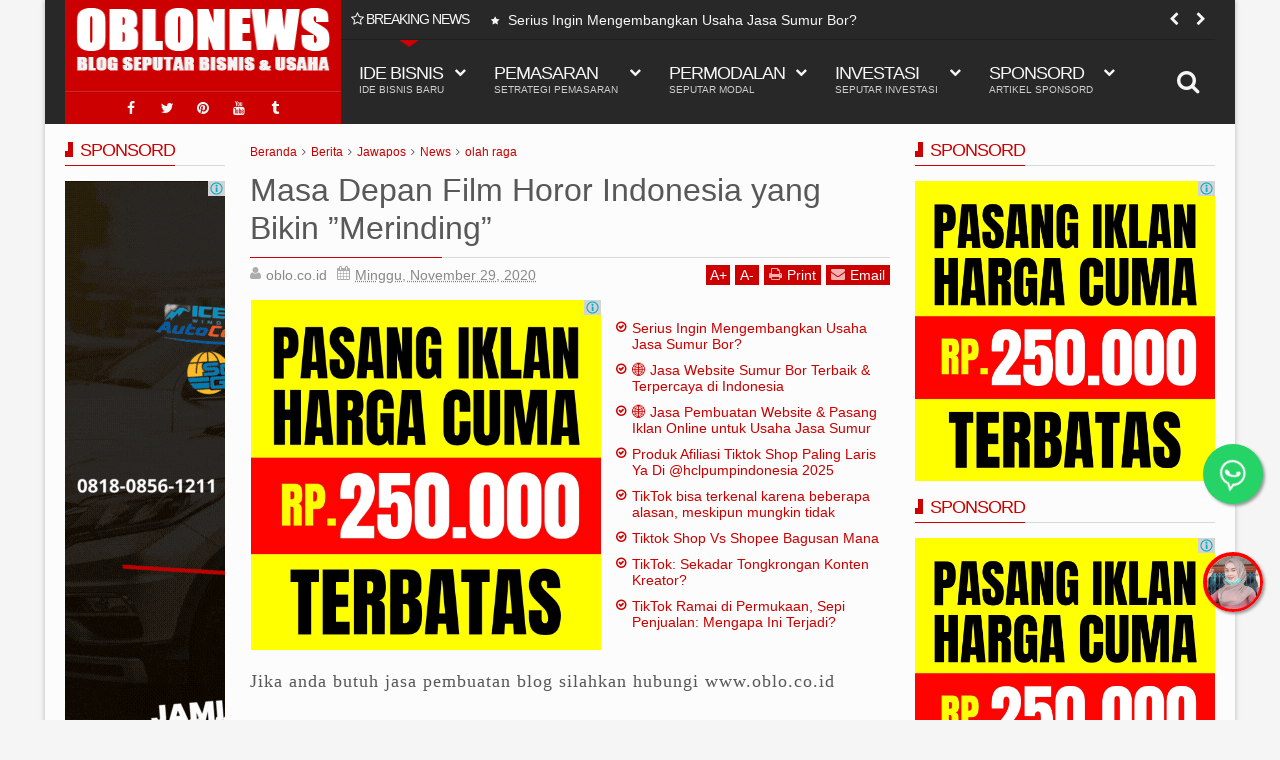

--- FILE ---
content_type: text/html; charset=UTF-8
request_url: https://www.news.oblo.co.id/2020/11/masa-depan-film-horor-indonesia-yang.html
body_size: 141764
content:
<!DOCTYPE html>
<html class='v2  ltr' dir='ltr' id='snewshtml' xmlns='http://www.w3.org/1999/xhtml' xmlns:b='http://www.google.com/2005/gml/b' xmlns:data='http://www.google.com/2005/gml/data' xmlns:expr='http://www.google.com/2005/gml/expr' xmlns:og='http://ogp.me/ns#'>
<head>
<link href='https://www.blogger.com/static/v1/widgets/335934321-css_bundle_v2.css' rel='stylesheet' type='text/css'/>
<link href='//ajax.googleapis.com' rel='dns-prefetch'/>
<link href='//www.google-analytics.com' rel='dns-prefetch'/>
<link href='//googleads.g.doubleclick.net' rel='dns-prefetch'/>
<link href='//www.googletagservices.com' rel='dns-prefetch'/>
<link href='//pagead2.googlesyndication.com' rel='dns-prefetch'/>
<link href='//maxcdn.bootstrapcdn.com' rel='dns-prefetch'/>
<link href='//adservice.google.ca' rel='dns-prefetch'/>
<link href='//adservice.google.com' rel='dns-prefetch'/>
<link href='//resources.blogblog.com' rel='dns-prefetch'/>
<link href='//fonts.googleapis.com' rel='dns-prefetch'/>
<link href='//1.bp.blogspot.com' rel='dns-prefetch'/>
<link href='//2.bp.blogspot.com' rel='dns-prefetch'/>
<link href='//3.bp.blogspot.com' rel='dns-prefetch'/>
<link href='//4.bp.blogspot.com' rel='dns-prefetch'/>
<link href='//disqus.com' rel='dns-prefetch'/>
<link href='//c.disquscdn.com' rel='dns-prefetch'/>
<link href='//github.com' rel='dns-prefetch'/>
<link href='//cdn.staticaly.com' rel='dns-prefetch'/>
<link href='//cdn.statically.io' rel='dns-prefetch'/>
<link href='//fontawesome.com' rel='dns-prefetch'/>
<link href='//www.sharethis.com' rel='dns-prefetch'/>
<link href='//cdn.jsdelivr.net' rel='dns-prefetch'/>
<link href='//rawcdn.githack.com' rel='dns-prefetch'/>
<link href='//images.dmca.com' rel='dns-prefetch'/>
<!-- Google tag (gtag.js) -->
<script async='async' src='https://www.googletagmanager.com/gtag/js?id=G-8G9SXXYHP3'></script>
<script>
  window.dataLayer = window.dataLayer || [];
  function gtag(){dataLayer.push(arguments);}
  gtag('js', new Date());

  gtag('config', 'G-8G9SXXYHP3');
</script>
<meta content='MjlHYTRNcStqTktMdm5jcSsvSnZubmlDdCsxSnJxSUlSN1NwMmF6ajVjWT01' name='dmca-site-verification'/>
<meta content='width=device-width,initial-scale=1' name='viewport'/>
<meta content='text/html; charset=UTF-8' http-equiv='Content-Type'/>
<meta content='blogger' name='generator'/>
<link href='https://www.news.oblo.co.id/favicon.ico' rel='icon' type='image/x-icon'/>
<link href='https://www.news.oblo.co.id/2020/11/masa-depan-film-horor-indonesia-yang.html' rel='canonical'/>
<link rel="alternate" type="application/atom+xml" title="OBLO NEWS - Atom" href="https://www.news.oblo.co.id/feeds/posts/default" />
<link rel="alternate" type="application/rss+xml" title="OBLO NEWS - RSS" href="https://www.news.oblo.co.id/feeds/posts/default?alt=rss" />
<link rel="service.post" type="application/atom+xml" title="OBLO NEWS - Atom" href="https://www.blogger.com/feeds/6451944331888507594/posts/default" />

<link rel="alternate" type="application/atom+xml" title="OBLO NEWS - Atom" href="https://www.news.oblo.co.id/feeds/4257004655411543973/comments/default" />
<!--Can't find substitution for tag [blog.ieCssRetrofitLinks]-->
<link href='https://cdn-asset.jawapos.com/wp-content/uploads/2020/11/bukan_zamannya-750x305.jpg' rel='image_src'/>
<meta content='https://www.news.oblo.co.id/2020/11/masa-depan-film-horor-indonesia-yang.html' property='og:url'/>
<meta content='Masa Depan Film Horor Indonesia yang Bikin ”Merinding”' property='og:title'/>
<meta content='Kumpulan ide bisnis dan peluang usaha terbaru terkini dan terupdate, setrategi pemasaran, pembuatan website, pasang iklan, copywriting dan lain lain' property='og:description'/>
<meta content='https://lh3.googleusercontent.com/blogger_img_proxy/AEn0k_vKNqyZQS9_GAhkJclL5e_fqYSGA3NFZQ6QxW8EI48YUZXRXw7hmdGUQ7a8jvoA7IvwXX7P2kidWImZrrSjfCIwVa9mV6IcaJZE9Rom7kG5GJ_CqnqFaxYD6VLf0Pf7raJzIUH20LNAjG4cJ8BiAkCwEmsoI7VR=w1200-h630-p-k-no-nu' property='og:image'/>
<title>
  
    &#8730; Masa Depan Film Horor Indonesia yang Bikin &#8221;Merinding&#8221; | OBLO NEWS
</title>
<meta content='https://cdn-asset.jawapos.com/wp-content/uploads/2020/11/bukan_zamannya-750x305.jpg' property='og:image'/>
<meta content='https://cdn-asset.jawapos.com/wp-content/uploads/2020/11/bukan_zamannya-750x305.jpg' name='twitter:image'/>
<meta content='https://cdn-asset.jawapos.com/wp-content/uploads/2020/11/bukan_zamannya-750x305.jpg' itemprop='image'/>
<meta content='Peluang usaha, Peluang Bisnis, Ide Usaha, Ide Bisnis, Tips Pemasaran, Cara Jualan, Pasang Iklan, Buat website' name='keywords'/>
<!-- Metadata Facebook -->
<meta content='x4tff3gtdryz07s505nf1u335qldj9' name='facebook-domain-verification'/>
<meta content='OBLO NEWS' property='og:site_name'/>
<meta content='OBLO NEWS: Masa Depan Film Horor Indonesia yang Bikin ”Merinding”' property='og:title'/>
<meta content='article' property='og:type'/>
<meta content='https://www.news.oblo.co.id/2020/11/masa-depan-film-horor-indonesia-yang.html' property='og:url'/>
<meta content='weboblo,jasawebsitedaniklan' property='fb:admins'/>
<!-- Meta Pixel Code -->
<script>
  !function(f,b,e,v,n,t,s)
  {if(f.fbq)return;n=f.fbq=function(){n.callMethod?
  n.callMethod.apply(n,arguments):n.queue.push(arguments)};
  if(!f._fbq)f._fbq=n;n.push=n;n.loaded=!0;n.version='2.0';
  n.queue=[];t=b.createElement(e);t.async=!0;
  t.src=v;s=b.getElementsByTagName(e)[0];
  s.parentNode.insertBefore(t,s)}(window, document,'script',
  'https://connect.facebook.net/en_US/fbevents.js');
  fbq('init', '1044658432571846');
  fbq('track', 'PageView');
</script>
<noscript><img height="1" width="1" style="display:none"
  src="https://www.facebook.com/tr?id=1044658432571846&ev=PageView&noscript=1"
/></noscript>
<!-- End Meta Pixel Code -->
<!-- Metadata Twitter -->
<meta name='twitter:card' value='summary'/>
<meta content='OBLO NEWS: Masa Depan Film Horor Indonesia yang Bikin ”Merinding”' name='twitter:title'/>
<meta content='@oblocoid' name='twitter:site'/>
<meta content='@oblocoid' name='twitter:creator'/>
<!-- Schema.org markup for Google+ -->
<meta content='OBLO NEWS: Masa Depan Film Horor Indonesia yang Bikin ”Merinding”' itemprop='name'/>
<!--[if lt IE 9]> <script src="http://css3-mediaqueries-js.googlecode.com/svn/trunk/css3-mediaqueries.js"></script> <![endif]-->
<style id='template-skin-1' type='text/css'><!--
.container{min-width:1060px}
.main-wrapper{padding-right:325px;padding-left:185px}
.rtl .main-wrapper{padding-left:325px;padding-right:185px}
.sidebar-right,.sidebar-right > .innerwrap{width:325px}
.sidebar-left,.sidebar-left > .innerwrap{width:185px}
.left-post .main-wrapper{padding-right:325px;padding-left:185px}
.right-post .main-wrapper{padding-left:325px;padding-right:185px}
.left-side .main-wrapper{padding-left:325px;padding-right:0}
.right-side .main-wrapper{padding-right:325px;padding-left:0}
#layout{height:auto}
#layout .homepost .HTML{visibility:visible}
#layout .admin.row{margin:0 15px;padding:10px 5px}
#layout .admin.row div.widget,#layout .footer,#layout .blogpost-setting > .HTML{float:left}
#layout .admin.row div.widget{width:23%;margin:0 1% 3px}
#layout .container .section,#layout #gadsmain-file1{background-color:transparent;border:0;padding:0}
#layout .topnav,#layout .topads{height:auto}
#layout .head-wrap{padding:10px;display:block;width:auto;margin:0 15px;background-color:#075167}
#layout .header-wrap{padding-bottom:0}
#layout .header,#layout .topads,#layout .author-profile-area,#layout .links-submenu,#layout .gads-mainfile{display:block}
#layout .homepost .HTML{visibility:visible}
#layout .FollowByEmail .widget-content:before{content:""}
#layout .admin.row{background-color:#920325}
#layout .admin.row > div:before,#layout .footer-area:before,#layout #main-top:before,#layout #main-bottom:before,#layout #sidebar-wrapper .innerwrap:before,#layout #sidebartabs:before,#layout .topfeatured-area .wrap:before,#layout .middle-big:before,#layout .author-profile-area:before,#layout .main-bottom-area .innerwrap:before,#layout .author-profile-area:before,#layout .links-submenu:before{color:#FFF;font-size:30px;margin-bottom:15px;display:block}
#layout .admin.row > div:before{content:"Theme Options"}
#layout .header .widget{max-width:none}
#layout .outer-nav{position:static;background-color:#2B6D09;margin:0 15px 15px;padding:15px 0 10px}
#layout .srcnavbutton,#layout .posts-title,#layout .copyright-area,#layout .hidden-contact,#layout .unwanted,#layout .contact-sec,#layout .section > h4{display:none!important}
#layout a.editlink{background-color:#1446AC;padding:0 5px;color:#FFF!important;bottom:2px;right:2px}
#layout #sidebar-wrapper{overflow:visible;position:static;width:40%;margin:0;float:right}
#layout #sidebar-wrapper .innerwrap,#layout #sidebartabs,#layout #main-top,#layout #main-bottom,#layout .main-bottom-area .innerwrap,#layout .middle-big{padding:15px 10px 10px}
#layout #sidebar-wrapper .innerwrap,#layout .main-bottom-right .innerwrap{background-color:#0DA480}
#layout #main-top,#layout #main-bottom,#layout .main-bottom-left .innerwrap,#layout .middle-big{background-color:#479CD2!important;width:auto}
#layout #sidebartabs{background-color:#DAC526}
#layout #sidebar-wrapper .innerwrap:before,#layout .main-bottom-right .innerwrap:before{content:"Sidebar Area"}
#layout #sidebartabs:before{content:"Sidebar Tab Area"}
#layout .topfeatured-area .wrap:before{content:"Top Featured Area"}
#layout .author-profile-area:before{content:"Author Profile Area"}
#layout .links-submenu:before{content:"Mega Menu links Content"}
#layout #main-top:before,#layout #main-bottom:before,#layout .middle-big:before,#layout .main-bottom-left .innerwrap:before{content:"Magazine Widget Area"}
#layout .footer-area{background-color:#850F70;margin:0 15px}
#layout .footer-area:before{content:"Footer Area"}
#layout #sidebar-wrapper .innerwrap,#layout .topfeatured-area .wrap,#layout .main-bottom-right .innerwrap{width:auto}
#layout .m-big .FollowByEmail .widget-content{max-width:none}
#layout .topfeatured-area .wrap,#layout .author-profile-area{background-color:#DCAB2A;padding:10px;margin:0 15px}
#layout .author-profile-area{background-color:#2AC7DC}
#layout .middle-big{margin-left:15px;margin-right:15px}
#layout .links-submenu{background-color:#3F600A;padding:10px}
#layout .main-bottom-right .widget-content{height:2em}
#layout .blogpost-setting > .HTML{width:32.3333%;margin:8px 0.5%}
#layout .bottom-setting-sec > .HTML{width:49%}
#layout .blogpost-setting{overflow:hidden!important}
#layout div.layout-widget-description{display:none!important}
#layout .wrap,#layout #gadsmain-file1{width:auto;margin:0 15px}
#layout .ticker-area .widget-content{height:auto}
#layout .right-header{width:75%}
#layout .head-wrap .section,#layout .links-submenu,#layout .main-wrapper > div > .section,#layout .middle-big .wrap{margin:0}
#layout .head-wrap .links-sub,#layout .footer-area .footer{width:24.25%;margin-right:1%;margin-left:0}
#layout .head-wrap #links-sub4,#layout .footer-area #footer4{margin-right:0}
body#layout .add_widget{padding:16px 5px;background-color:rgba(255,255,255,0.35)}
#layout .main-wrapper,#layout .sidebar-area > div{padding-top:0}
#layout .content-wrapper-top{padding-bottom:0}
#layout .container .blogpost-setting{background-color:#717171;padding:5px 10px}
#layout .ads-widget-sec .widget-content{padding:6px 10px 26px}
#layout .ads-widget-sec .layout-title{font-size:14px}
#layout #main{padding:5px 10px 10px;background-color:#053275}
#layout .main-bottom-area{padding:5px 0}
#layout .main-wrapper{padding-bottom:5px}
#layout #gadsmain-file1{margin-bottom:20px}
--></style>
<style id='page-skin-1' type='text/css'><!--
/*
-----------------------------------------------
Blogger Template Style
Name: OBLO NEWS
Version: 1.6
Added:
Recommended post
Spot.IM Comment support
Change
jquery ver. 1.11.3
Font awesome 4.5
Widget by Labels load script
Design by: OBLO
ThemeForest URL: https://www.oblo.co.id
----------------------------------------------- */
/* Variable definitions
====================
<Variable name="startSide" description="text starts" type="automatic" default="left"/>
<Variable name="endSide" description="text ends" type="automatic" default="right"/>
<Group description="Main Color" selector="body">
<Variable name="body.background.color" description="Body Color" type="color" default="#F6F6F6"/>
<Variable name="header.background.color" description="Header Area" type="color" default="#303030"/>
<Variable name="outer.background.color" description="Container Area" type="color" default="#EEEEEE"/>
<Variable name="footer.background.color" description="Footer Area" type="color" default="#1C1C1C"/>
</Group>
<Group description="Backgrounds" selector="body">
<Variable name="keycolor" description="Primary Color" type="color" default="#D32F2F"/>
<Variable name="body.background" description="Background" type="background" color="#f5f5f5" default="$(color) url() repeat fixed top center"/>
</Group>
<Group description="Links" selector="body">
<Variable name="link.visited.color" description="Visited Color" type="color" default="#FF8A80"/>
<Variable name="link.hover.color" description="Hover Color" type="color" default="#FF5252"/>
</Group>
<Group description="Page Text" selector="body">
<Variable name="main.body.font" description="Body Font" type="font" default="normal normal 16px 'Roboto', 'Helvetica Neue', Helvetica, Arial, sans-serif"/>
<Variable name="main.text.color" description="Text Color" type="color" default="#616161"/>
</Group>
<Group description="Header Area" selector=".header-wrap">
<Variable name="header.border.color" description="Header Border Color" type="color" default="#00695C"/>
<Variable name="header.text.color" description="Header Text Color" type="color" default="#F7F7F7"/>
<Variable name="header2.background.color" description="Second Color" type="color" default="#3D3D3D"/>
</Group>
<Group description="Content Area" selector=".content-wrapper">
<Variable name="cont.background.color" description="Background Color" type="color" default="#FDFDFD"/>
<Variable name="cont.border.color" description="Border Color" type="color" default="#DBDBDB"/>
<Variable name="button.color" description="Button Color" type="color" default="#303030"/>
<Variable name="butext.color" description="Button Text Color" type="color" default="#FFFFFF"/>
</Group>
<Group description="Footer Area" selector=".footer .widget">
<Variable name="foot.text.color" description="Text Color" type="color" default="#C8C8C8"/>
<Variable name="foot.border.color" description="Border Color" type="color" default="#0E0E0E"/>
<Variable name="foot.copy.color" description="Bottom Color" type="color" default="#101010"/>
<Variable name="foot.button.color" description="Button Color" type="color" default="#0A0A0A"/>
</Group>
<Group description="Social Counter Sidabar Tabs" selector="body">
<Variable name="tabs.background.color" description="Tabs Area" type="color" default="#E9E9E9"/>
<Variable name="socbt.counter.color" description="Social Counter Color" type="color" default="#E9E9E9"/>
<Variable name="soc.counter.color" description="Text Color" type="color" default="#FFFFFF"/>
</Group>
<Group description="Author Profile" selector="body">
<Variable name="author.back.color" description="Author Background" type="color" default="#303030"/>
<Variable name="author.text.color" description="Author Text" type="color" default="#FFFFFF"/>
</Group>
<Group description="Responsive Menu" selector="body">
<Variable name="res.back.color" description="Background Color" type="color" default="#151515"/>
<Variable name="res.text.color" description="Text Color" type="color" default="#FFFFFF"/>
<Variable name="res.border.color" description="Border Color" type="color" default="#0B0B0B"/>
<Variable name="res.sub.color" description="Sub Color" type="color" default="#3D3D3D"/>
<Variable name="res.subtext.color" description="Sub Text Color" type="color" default="#C6C6C6"/>
</Group>
*/
/*
CONTENTS
=======================
= A. Css Reset
= B. Container
= C. Header Section and Top Navigation
= D. Social Icons Widget
= E. Magazine Section
= F. Posts Section
= G. Blogger Comments
= H. Sidebar Section
= I. Blogger Widgets
= J. Footer Section
= K. Error page
= L. Shortcodes
= M. Responsive Menu
= N. Other Effect
= O. Responsive
*/
/*=====================================
= A. Css Reset
=====================================*/
html{font-family:'Roboto';-ms-text-size-adjust:100%;-webkit-text-size-adjust:100%}
body{margin:0}
article,aside,details,figcaption,figure,footer,header,hgroup,main,menu,nav,section,summary{display:block}
audio,canvas,progress,video{display:inline-block;vertical-align:baseline}
audio:not([controls]){display:none;height:0}
[hidden],template,.hideit{display:none}
a{background-color:transparent}
a:active,a:hover{outline:0}
abbr[title]{border-bottom:1px dotted}
b,strong{font-weight:bold}
dfn{font-style:italic}
h1{font-size:2em;margin:0.67em 0}
mark{background:#ff0;color:#000}
small{font-size:80%}
sub,sup{font-size:75%;line-height:0;position:relative;vertical-align:baseline}
sup{top:-0.5em}
sub{bottom:-0.25em}
img{border:0}
svg:not(:root){overflow:hidden}
figure{margin:1em 40px}
hr{-moz-box-sizing:content-box;-webkit-box-sizing:content-box;box-sizing:content-box;height:0}
pre{overflow:auto}
code,kbd,pre,samp{font-family:monospace,monospace;font-size:1em}
button,input,optgroup,select,textarea{color:inherit;font:inherit;margin:0}
button{overflow:visible}
button,select{text-transform:none}
button,html input[type="button"],input[type="reset"],input[type="submit"]{-webkit-appearance:button;cursor:pointer}
button[disabled],html input[disabled]{cursor:default}
button::-moz-focus-inner,input::-moz-focus-inner{border:0;padding:0}
input{line-height:normal}
input[type="checkbox"],input[type="radio"]{-webkit-box-sizing:border-box;-moz-box-sizing:border-box;box-sizing:border-box;padding:0}
input[type="number"]::-webkit-inner-spin-button,input[type="number"]::-webkit-outer-spin-button{height:auto}
input[type="search"]{-webkit-appearance:textfield;-moz-box-sizing:content-box;-webkit-box-sizing:content-box;box-sizing:content-box}
input[type="search"]::-webkit-search-cancel-button,input[type="search"]::-webkit-search-decoration{-webkit-appearance:none}
fieldset{border:1px solid #c0c0c0;margin:0 2px;padding:0.35em 0.625em 0.75em}
legend{border:0;padding:0}
textarea{overflow:auto}
optgroup{font-weight:bold}
table{border-collapse:collapse;border-spacing:0}
td,th{padding:0}
@media print{
*,*:before,*:after{background:transparent!important;color:#000!important;-webkit-box-shadow:none!important;box-shadow:none!important;text-shadow:none!important}
a,a:visited{text-decoration:underline}
a[href]:after{content:" (" attr(href) ")"}
abbr[title]:after{content:" (" attr(title) ")"}
a[href^="#"]:after,a[href^="javascript:"]:after{content:""}
pre{border:1px solid #999;page-break-inside:avoid}
thead{display:table-header-group}
tr,img{page-break-inside:avoid}
img{max-width:100%!important}
p,h2,h3{orphans:3;widows:3}
h2,h3{page-break-after:avoid}
select{background:#fff!important}
.navbar{display:none}
.btn > .caret,.dropup > .btn > .caret{border-top-color:#000!important}
.label{border:1px solid #000}
.table{border-collapse:collapse!important}
.table td,.table th{background-color:#fff!important}
.table-bordered th,.table-bordered td{border:1px solid #ddd!important}
}
*{-webkit-box-sizing:border-box;-moz-box-sizing:border-box;box-sizing:border-box;position:relative}
*:before,*:after{-webkit-box-sizing:border-box;-moz-box-sizing:border-box;box-sizing:border-box}
html{font-size:10px;-webkit-tap-highlight-color:rgba(0,0,0,0)}
html body{font:normal normal 14px Verdana, Geneva, sans-serif;line-height:1.42857143;color:#585858;background:#f5f5f5 url() repeat fixed top center;font-weight:300;padding:0}
input,button,select,textarea{font-family:inherit;font-size:inherit;line-height:inherit}
input:focus{outline-color:#cc0000}
a{color:#cc0000;text-decoration:none}
a:hover,a:focus{color:#ff4d4d;text-decoration:underline}
a:visited{color:#ff867c}
a:focus{outline:thin dotted;outline:5px auto -webkit-focus-ring-color;outline-offset:-2px}
figure{margin:0}
img{vertical-align:middle}
p,.summary-content{margin:0 0 10px}
.section,.widget,.widget ul,.widget li{margin:0;padding:0}
.widget{line-height:inherit}
.content-wrapper .widget{overflow:hidden}
h1,h2,h3,h4,h5,h6,.h1,.h2,.h3,.h4,.h5,.h6{font-family:inherit;line-height:1.2em;color:inherit;font-weight:400}
h1,.h1,h2,.h2,h3,.h3{margin-top:21px;margin-bottom:10.5px}
h4,.h4,h5,.h5,h6,.h6{margin-top:10.5px;margin-bottom:10.5px}
h1,.h1{font-size:33px}
h2,.h2{font-size:28px}
h3,.h3{font-size:24px}
h4,.h4{font-size:20px}
h5,.h5{font-size:18px}
h6,.h6{font-size:16px}
.clear{clear:both}
.clearfix:before,.clearfix:after,.row:before,.row:after,.container:before,.container:after,.wrap:before,.wrap:after{content:" ";display:table}
.clearfix:after,.container:after,.row:after,.wrap:after{clear:both}
.blog-feeds,.widget-item-control{display:none!important}
svg{position:absolute;top:0;left:0;width:100%;height:100%}
circle{fill:rgba(255,255,255,0.1)}
.btn{cursor:pointer}
a,.main-menu > li,.label-size,.social-wrap .fa,.youtubeplay .fa,.youtubeplay:after,.flickr_badge_image img,.social-wrap .fa:after,.scrolled .header-wrap,.thumb-area a:before,.post-format,.content-area,.first-area,.contact-sec,.reco-place{-webkit-transition:all 0.3s ease;-moz-transition:all 0.3s ease;-ms-transition:all 0.3s ease;-o-transition:all 0.3s ease;transition:all 0.3s ease}
.circle{border-radius:2000px}
.Label li:before,.owl-custom-nav div:before,.owl-nav div:before,.list .inner:before,.icon.blog-author:before,.breadcrumbs .homex:before,.comments .comment .comment-actions .item-control a:before,a.tag-name:before,.pager-isi span:before,.pager-isi a:before,blockquote:before,.sidebar .LinkList li:before,.newsticker h3 a:before,.posts-title .title-wrap:before,.blog-pager-item a:before,.blog-pager-item .linkgrey:before,.comments .comments-content .blog-author:before,.widget .post-body ul li:before,.links-content li:before,.sbreakline .content-area h3:before{display:inline-block;font-family:FontAwesome;font-size:inherit;text-rendering:auto;-webkit-font-smoothing:antialiased;-moz-osx-font-smoothing:grayscale}
.widget-content{padding:0}
blockquote{padding-left:40px;opacity:0.9;font-size:120%}
blockquote:before{content:"\f10d";position:absolute;left:0;font-size:30px;top:-10px;opacity:0.7;width:33px}
.rtl blockquote:before{content:"\f10d";font-style:normal}
::selection{background:#cc0000;color:#FFF;text-shadow:none}
::-moz-selection{background:#cc0000;color:#FFF;text-shadow:none}
/*=====================================
= B. Container
=====================================*/
.container{width:100%;margin:0 auto;padding:0}
.wrap{margin:0 auto;max-width:1150px;width:98%}
.container{box-shadow:0 0 5px rgba(0,0,0,0.25);background-color:#ededed;overflow:hidden}
.main-wrapper,.sidebar-wrapper{min-height:100%;padding-top:15px;padding-bottom:15px}
.content-wrapper{background-color:#fcfcfc}
.homeq .content-wrapper{box-shadow:0 -2px 5px rgba(0,0,0,0.10)}
.container-outer,.contact-sec > div{-webkit-transition:all 0.5s ease;-moz-transition:all 0.5s ease;-ms-transition:all 0.5s ease;-o-transition:all 0.5s ease;transition:all 0.5s ease;z-index:2}
.topfeatured-area{background-color:#F2F2F2}
.widget ul,.widget li{margin:0;padding:0;list-style:none}
/*=====================================
= C. Header Section and Top Navigation
=====================================*/
.header-wrap{background-color:#282828;color:#f6f6f6;z-index:2}
.left-header{float:left;width:24%}
.right-header{float:right;width:76%}
.header{background-color:#cc0000}
#header-inner{padding:0;height:81px}
.Header a{color:#f6f6f6}
.Header img{max-width:100%}
.scrolled #header-inner{height:74px}
.header .h1{margin:0;font-size:35px}
.header .h1 a{text-decoration: none}
.scrolled .header .h1{font-size:30px}
.header .description{margin:0;font-size:14px}
.header-wrap .widget-content,.header .description{padding:0}
.header .Header{padding:5px 10px}
.resbutton,.menu-search,.sub-button .fa-times,.navi-title,.scrolled .top-icon-area,.topfeatured-area h2,.menu ul,.res-menu-area,.imageheader,.sharesinfo .icons-gplus, .item-share .icons-gplus,.newsmoreinfo{display:none}
.scrolled .ticker-area{margin-top:-41px;opacity:0}
.srcnavbutton{position:absolute;top:40px;right:0;height:83px;line-height:84px;display:block;width:55px;z-index:2;font-size:24px;background-color:#282828;text-align:center;cursor:pointer}
.scrolled .srcnavbutton,.scrolled .sc-move{top:0}
.menu li{list-style:none;margin:0;padding:0;float:left}
.menu a{color:inherit;text-decoration:none}
.menu ul li{float:none;border-bottom:1px solid #2E2E2E;margin-right:5px}
.menu ul{position:absolute}
.menu-desc{display:block;font-size:10px;opacity:0.8;letter-spacing:normal}
.menu > li > a{font-size:18px;font-weight:400;padding:23px 1em;display:block;text-transform:uppercase;letter-spacing:-1px}
.main-menu > li > a {height: 83px;padding: 0 1em;line-height: 83px}
.main-menu > .have-desc > a{line-height:inherit;padding:23px 1em}
.menu .submenu > a{padding-right:1.8em}
.menu ul{padding:0;top:83px;min-width:14em;left:0;z-index:1}
.menu ul ul{top:0;left:100%}
.menu ul:before,.menu ul:after{content:"";display:block;position:absolute;height:100%;background-color:#282828;top:0;left:0;right:3px}
.menu ul:after{z-index:-1;top:3px;left:3px;right:0;opacity:0.5}
.menu ul a{white-space:nowrap;height:35px;padding:0 17px;line-height:35px;display:block}
.main-menu{height:83px;display:none}
.main-menu.show{display:block}
.sc-move{position:absolute;top:40px;height:83px;overflow:visible!important}
.sc-move.moving{background-color:#282828}
.sc-move:after{content:"";width:0;height:0;border:10px solid transparent;border-top:7px solid #cc0000;top:0;left:50%;position:absolute;margin-left:-10px}
.sc-move.moving:before{content:"";width:100%;height:1px;position:absolute;top:0;background-color:#cc0000}
.sc-move.moving:after{top:1px}
.sub-button{position:absolute;bottom:36px;right:10px;font-size:12px}
.main-menu .have-desc > .sub-icon .btn{bottom: 44px}
.menu-search{position:absolute;top:40px;padding:21px 15px;background-color:#282828;right:55px;left:25%}
.scrolled .menu-search{top:0}
.menu-search input{background-color:transparent;border:0;display:block;width:100%;padding:10px;outline:none}
.scrolled .header-wrap{position:fixed;width:100%;top:0;box-shadow:0 2px 5px rgba(0,0,0,0.3);-ms-transform:translate(0,-90px);-webkit-transform:translate(0,-90px);transform:translate(0,-90px);opacity:0;z-index:5}
.scrolled .scroll-up{-ms-transform:translate(0,0);-webkit-transform:translate(0,0);transform:translate(0,0);opacity:1}
.scrolled{padding-top:124px}
.scrolled .Header img{max-height:73px;width:auto;margin:0 auto}
.right-header,.main-nav,.mainnav-area,#midnav,.mainnav-area .LinkList,.mainnav-area .widget-content,.main-menu,.mega-menu,.owl-controls,.owl-nav,.sidebar-area{position:static}
.mega-menu .sub-menu{top:123px;right:0}
.scrolled .mega-menu .sub-menu{top:83px}
.subsubmenu .sub-button{bottom:9px;right:15px}
.menu ul li:last-child{border-bottom:0}
.links-sub{width:25%;float:left}
.menu .menulinks,.menulinks{padding:20px 10px;overflow:hidden}
.links-content{width:25%;float:left;padding:0 15px}
.links-content h2{font-size:18px;margin:0 0 15px;z-index:1;border-bottom:1px solid #2E2E2E;line-height:35px;height:35px;text-transform:uppercase;letter-spacing:-1px}
.links-content .title-wrap{display:inline-block;border-bottom:1px solid #cc0000;top:-1px;color:#cc0000;font-weight:400;text-shadow:0 1px 3px rgba(0,0,0,0.3);padding-left:14px}
.links-content .title-wrap:before{content:"";width:8px;height:15px;background-color:#cc0000;display:block;position:absolute;left:0;top:9px}
.links-content .title-wrap:after{content:"";position:absolute;width:4px;height:14px;background-color:#282828;top:4px;left:0}
.menulinks ul{position:static;display:block}
.menulinks li a{padding:0;height:33px;line-height:33px}
.menu .links-content .widget-area a.rcthumb{height:120px;padding:0}
.links-content .first-image,.links-content .first-area{width:100%!important;margin-bottom:10px}
.links-content .items,.links-content p,.links-content .title-wrap .fa{display:none!important}
.links-content .items:nth-child(1){display:block!important}
.links-content .first-area{padding-left:0!important}
.links-content .first-item h3{font-size:16px!important}
.menu .links-content .first-item h3 a{padding:0;line-height:1.2em;height:auto}
.links-content .title-wrap a{padding:0}
.links-content .morepost{padding:0 5px;height:auto;line-height:17px;top:7px}
.links-content li:before{content:"\f005";position:absolute;left:0;top:11px;font-size:9px}
.links-content li:hover:before{color:#cc0000}
.links-content li{padding-left:15px}
.header-wrap .owl-nav > div{color:#f6f6f6}
/*=====================================
= D. Social Icons Widget
=====================================*/
.widget .social-icon{padding-bottom:0;padding-top:0;margin:0;overflow:hidden;text-align:center;border-top:1px solid rgba(255,255,255,0.15)}
.widget .social-icon:before{content:"";width:100%;top:0;position:absolute;height:1px;display:block;background-color:rgba(0,0,0,0.11)}
.social-icon a{color:#f6f6f6;text-decoration:none;display:inline-block;width:32px;height:32px;line-height:32px;text-align:center;font-size:14px}
.icon-twitter:before{content:"\f099"}
.icon-facebook:before{content:"\f09a"}
.icon-google:before{content:"\f0d5"}
.icon-rss:before{content:"\f09e"}
.icon-linkedin:before{content:"\f0e1"}
.icon-dribbble:before{content:"\f17d"}
.icon-pinterest:before{content:"\f0d2"}
.icon-youtube:before{content:"\f167"}
.icon-vimeo:before{content:"\f194"}
.icon-skype:before{content:"\f17e"}
.icon-deviantart:before{content:"\f1bd"}
.icon-flickr:before{content:"\f16e"}
.icon-stumbleupon:before{content:"\f1a4"}
.icon-tumblr:before{content:"\f173"}
.icon-delicious:before{content:"\f1a5"}
.icon-digg:before{content:"\f1a6"}
.icon-lastfm:before{content:"\f202"}
.icon-wordpress:before{content:"\f19a"}
.icon-instagram:before{content:"\f16d"}
.icon-apple:before{content:"\f179"}
.icon-dropbox:before{content:"\f16b"}
.icon-behance:before{content:"\f1b4"}
.icon-reddit:before{content:"\f1a1"}
.social-icon li{display:inline}
.social-wrap{overflow:hidden}
.social-wrap li{width:25%;float:left;height:110px;text-align:center;padding-left:0!important;margin-bottom:0!important;line-height:1em}
.social-wrap li:before{display:none!important}
.social-wrap .icon-counter,.social-wrap .social-desc{display:block}
.social-desc span{display:block;color:#585858}
.item-count{font-weight:400;font-size:17px}
.item-text{font-size:11px}
.social-wrap .fa{width:50px;text-shadow:0 1px 2px rgba(0,0,0,0.10);height:50px;line-height:50px;box-shadow:0 2px 3px rgba(0,0,0,0.10);text-align:center;margin-bottom:10px;font-size:24px;background-color:#e8e8e8}
.social-wrap .fa:after{content:"\f0d7";color:#e8e8e8;top:100%;position:absolute;line-height:14px;height:14px;left:50%;text-align:center;width:16px;margin-left:-8px;margin-top:-6px}
.social-wrap .icon-twitter,.social-wrap a:hover .icon-twitter:after{color:#2DAAE1}
.social-wrap .icon-facebook,.social-wrap a:hover .icon-facebook:after{color:#3C5B9B}
.social-wrap .icon-google,.social-wrap a:hover .icon-google:after{color:#F63E28}
.social-wrap .icon-rss,.social-wrap a:hover .icon-rss:after{color:#FA8C27}
.social-wrap .icon-linkedin,.social-wrap a:hover .icon-linkedin:after{color:#0173B2}
.social-wrap .icon-dribbble,.social-wrap a:hover .icon-dribbble:after{color:#F9538F}
.social-wrap .icon-pinterest,.social-wrap a:hover .icon-pinterest:after{color:#CB2027}
.social-wrap .icon-youtube,.social-wrap a:hover .icon-youtube:after{color:#CD332D}
.social-wrap .icon-vimeo,.social-wrap a:hover .icon-vimeo:after{color:#44BBFF}
.social-wrap .icon-skype,.social-wrap a:hover .icon-skype:after{color:#00AFF0}
.social-wrap .icon-deviantart,.social-wrap a:hover .icon-deviantart:after{color:#4B5D50}
.social-wrap .icon-flickr,.social-wrap a:hover .icon-flickr:after{color:#0063DB}
.social-wrap .icon-stumbleupon,.social-wrap a:hover .icon-stumbleupon:after{color:#EB4924}
.social-wrap .icon-tumblr,.social-wrap a:hover .icon-tumblr:after{color:#2C4762}
.social-wrap .icon-delicious,.social-wrap a:hover .icon-delicious:after{color:#3274D1}
.social-wrap .icon-digg,.social-wrap a:hover .icon-digg:after{color:#14589E}
.social-wrap .icon-lastfm,.social-wrap a:hover .icon-lastfm:after{color:#D51007}
.social-wrap .icon-wordpress,.social-wrap a:hover .icon-wordpress:after{color:#21759B}
.social-wrap .icon-instagram,.social-wrap a:hover .icon-instagram:after{color:#3F729B}
.social-wrap .icon-apple,.social-wrap a:hover:after{color:#B9BFC1}
.social-wrap .icon-dropbox,.social-wrap a:hover .icon-dropbox:after{color:#2281CF}
.social-wrap .icon-behance,.social-wrap a:hover .icon-behance:after{color:#1769ff}
.social-wrap .icon-reddit,.social-wrap a:hover .icon-reddit:after{color:#FF4500}
.social-wrap a:hover,.social-wrap a:focus{text-decoration:none}
.social-wrap a:hover .fa{color:#ffffff}
.social-icon .icon-twitter:hover,a:hover .icon-twitter,.icons-twitter .fa,.authorSocial .icon-twitter{background-color:#2DAAE1}
.social-icon .icon-facebook:hover,a:hover .icon-facebook,.icons-facebook .fa,.authorSocial .icon-facebook{background-color:#3C5B9B}
.social-icon .icon-google:hover,a:hover .icon-google,.icons-gplus .fa,.authorSocial .icon-google{background-color:#F63E28}
.social-icon .icon-rss:hover,a:hover .icon-rss{background-color:#FA8C27}
.social-icon .icon-linkedin:hover,a:hover .icon-linkedin,.icons-linkedin .fa,.authorSocial .icon-linkedin{background-color:#0173B2}
.social-icon .icon-dribbble:hover,a:hover .icon-dribbble,.authorSocial .icon-dribbble{background-color:#F9538F}
.social-icon .icon-pinterest:hover,a:hover .icon-pinterest,.icons-pinterest .fa,.authorSocial .icon-pinterest{background-color:#CB2027}
.social-icon .icon-youtube:hover,a:hover .icon-youtube,.authorSocial .icon-youtube{background-color:#CD332D}
.social-icon .icon-vimeo:hover,a:hover .icon-vimeo,.authorSocial .icon-vimeo{background-color:#44BBFF}
.social-icon .icon-skype:hover,a:hover .icon-skype,.authorSocial .icon-skype{background-color:#00AFF0}
.social-icon .icon-deviantart:hover,a:hover .icon-deviantart,.authorSocial .icon-deviantart{background-color:#4B5D50}
.social-icon .icon-flickr:hover,a:hover .icon-flickr,.authorSocial .icon-flickr{background-color:#0063DB}
.social-icon .icon-stumbleupon:hover,a:hover .icon-stumbleupon,.authorSocial .icon-stumbleupon{background-color:#EB4924}
.social-icon .icon-tumblr:hover,a:hover .icon-tumblr,.authorSocial .icon-tumblr{background-color:#2C4762}
.social-icon .icon-delicious:hover,a:hover .icon-delicious{background-color:#3274D1}
.social-icon .icon-digg:hover,a:hover .icon-digg{background-color:#14589E}
.social-icon .icon-lastfm:hover,a:hover .icon-lastfm{background-color:#D51007}
.social-icon .icon-wordpress:hover,a:hover .icon-wordpress{background-color:#21759B}
.social-icon .icon-instagram:hover,a:hover .icon-instagram{background-color:#3F729B}
.social-icon .icon-apple:hover,a:hover .icon-apple{background-color:#B9BFC1}
.social-icon .icon-dropbox:hover,a:hover .icon-dropbox{background-color:#2281CF}
.social-icon .icon-behance:hover,a:hover .icon-behance{background-color:#1769ff}
.social-icon .icon-reddit:hover,a:hover .icon-reddit{background-color:#FF4500}
.icons-whatsapp .fa{background-color: #5cbe4a}
.sharesinfo{position:absolute;width:auto;right:15px;left:0;top:50%;margin-top:-16px;padding:0;z-index:4;display:none;text-align:center}
.sharesinfo .fa{width:32px;height:32px;line-height:32px;color:#ffffff;font-size:14px}
.sharesinfo a:hover,.sharesinfo a:focus{text-decoration:none}
.sharesinfo a{display:inline-block;height:32px;width:32px;cursor:pointer}
.sharesinfo span{color:#ffffff;font-size:12px;height:18px;line-height:18px;position:absolute;top:-30px;left:-9px;right:-9px;background-color:#cc0000;display:none}
.sharesinfo b{font-weight:300;background-color:rgba(0, 0, 0, 0.4);padding:0 2px;display:inline-block;float:left}
.sharesinfo a:hover span{display:block}
.sharesinfo span:before{content:"";position:absolute;top:100%;left:50%;margin-left:-5px;width:0;height:0;border:5px solid transparent;border-top-color:#cc0000}
.wasupport .sharesinfo .icons-whatsapp {display:inline-block}
.wasupport .item-share .icons-whatsapp {display:block}
/*=====================================
= E. Magazine Section
=====================================*/
.snewidget,.loadinghtml .HTML,.loadinghtml .index-post{visibility:hidden}
.m-big .widget-content > *{margin:0 auto}
a.posts-link,a.morepost{position:absolute;right:0;top:3px;background-color:#cc0000;padding:0 8px;font-size:10px;color:#ffffff!important;height:15px;line-height:15px;text-decoration:none;letter-spacing:initial;text-transform:uppercase}
.rpstmetainfo{font-size:11px;opacity:0.6}
.rpstmetainfo > span,.rpstmetainfo .fa{margin-right:8px}
.content-layout{padding-bottom:0}
.content-area h3,.scode-summary h3{margin:0 0 5px;font-size:16px;max-height:38px;overflow:hidden}
.first-item:first-child h3{margin:0 0 5px;font-size:22px;max-height:none}
.snewidget p{margin:10px 0 0}
.items a{color:inherit}
.items h3 a:hover{color:#cc0000}
.snewidget .rcthumb{margin-right:10px}
.snewidget .items:last-child .inner{margin-bottom:0}
.rpstmetainfo .fa{margin-right:4px;line-height:inherit}
.snewidget .inner{overflow:hidden;margin-bottom:10px;padding-bottom:10px;border-bottom:1px solid #EEEEEE}
.rpstmetainfo,.widget-area{overflow:hidden}
.rpstmetainfo a{color:inherit}
.thumb-area,.content-area,.first-area,.post-content{display:table-cell;vertical-align:middle}
.mega-menu .thumb-area,.mega-menu .content-area,.mega-menu .first-area,.first-item:first-child .first-image,.first-item:first-child .first-area,a.rcthumb,.slider .thumb-area,.slider .content-area,.gallery .thumb-area,.gallery .content-area,.carousel .thumb-area,.carousel .content-area,.video .thumb-area,.video .content-area,.post-summary.active .latest-img:before,.mobile .home-area .blog-pager,.newsmoreinfo.active{display:block}
.post-summary.active .latest-img:before{content:"";background-color:rgba(0, 0, 0, 0.8);position:absolute;top:0;bottom:0;right:15px;left:0;z-index:3}
.menubig .thumb-area,.menubig .content-area{display:table-cell}
.post-format{position:absolute;bottom:0;right:0;z-index:2;color:#ffffff}
.snewidget .post-format{right:10px}
.post-format .video:before{content:"\f144"}
.post-format .music:before{content:"\f001"}
.post-format .gallery:before{content:"\f03e"}
.post-format .text:before{content:"\f0f6"}
.post-format .quote:before{content:"\f10e"}
.post-format .fa{background-color:#24A1A9;padding:0 5px;height:19px;line-height:20px;font-size:12px;display:block}
.post-format .video{background-color:#AD2828}
.post-format .music{background-color:#D73D6F}
.post-format .gallery{background-color:#C2971C}
.post-format .quote{background-color:#1CC260}
.post-summary {padding-top:0}
.youtubeplay{position:static;color:#ffffff}
.youtubeplay .fa{position:absolute;top:50%;height:32px;margin-top:-16px;width:32px;margin-left:-16px;left:50%;text-align:center;font-size:30px}
.first-item .youtubeplay .fa{font-size:50px;height:50px;margin-top:-25px;width:50px;margin-left:-25px}
.youtubeplay .fa,.simple .post-format .fa{opacity:0;-webkit-transform:scale(0);-moz-transform:scale(0);transform:scale(0)}
.thumb-area:hover .youtubeplay .fa,.video .youtubeplay .fa,.simple .thumb-area:hover .post-format .fa{opacity:1;-webkit-transform:scale(1);-moz-transform:scale(1);transform:scale(1)}
.ticker-area{border-bottom:1px solid rgba(0,0,0,0.2)}
.ticker-area h2{margin:0;left:0;position:absolute;padding:0 10px;font-size:14px;background-color:#282828;height:39px;line-height:39px;z-index:2;text-transform:uppercase;letter-spacing:-1px}
.ticker-area .widget-content{height:39px;overflow:hidden}
.newsticker{padding-left:140px}
.newsticker .thumb-area,.newsticker .rpstmetainfo,.newsticker .rcptags,.content-area p,.menutab .simpleTab .tab-wrapper:before,.menutab .simpleTab .tab-wrapper:after,.menubig .rcptags,.home-area .blog-pager,.feat-wrapitem:last-child .rcptags,.featured .post-format,.content-wrapper .snewidget > h2:after,.slider .post-format,.video .post-format,.list .rpstmetainfo,.timeline .wid-author,.timeline .widcomments,.snewidget p,.menubig .first-item:first-child .first-area p,.timeline .inner .fa,.simple .youtubeplay,.carousel .widget-area,.hyoutube .post-format,.author-profile-area,.links-submenu{display:none}
.newsticker h3{display:block;text-align:center;margin:0;height:16px;overflow:hidden;font-size:14px;padding:0 10px}
.newsticker a{color:inherit}
.newsticker h3 a{height:24px;display:block}
.newsticker .owl-stage-outer{height:21px;overflow:hidden;margin-top:12px}
.newsticker .widget-area,.newsticker .owl-nav > div{height:39px}
.newsticker .owl-nav > div{top:0;background-color:#282828;width:27.5px;line-height:39px}
.newsticker .owl-prev{right:0}
.newsticker .owl-next{right:27.5px}
.newsmoreinfo{position:absolute;z-index:9;width:320px;background-color:#282828}
.newsmoreinfo .inner{padding:15px;color:#C4C4C4;font-size:14px}
.newsmoreinfo h3{margin:0 0 10px;font-size:18px}
.newsmoreinfo .thumb-area{height:150px}
.newsmoreinfo .thumb-area,.newsmoreinfo .content-area,.featured .thumb-area,.featured .content-area,.newsmoreinfo .rcthumb,.feat-wrapitem:first-child .items:hover p,.first-item:first-child .first-area p,.newsmoreinfo p,.slider .content-area p,.carousel .owl-carousel{display:block}
.newsmoreinfo .rcthumb{height:100%}
.newsmoreinfo .content-area,.grip .content-area{position:static;margin-top:10px}
.newsmoreinfo .rpstmetainfo{position:absolute;top:146px;font-size:11px;background-color:rgba(0,0,0,0.8);padding:0 7px;left:15px;height:19px;line-height:19px}
.rcptags{font-size:14px}
.newsmoreinfo .rcptags,.grip .rcptags{position:absolute;top:12px;right:12px;}
.newsmoreinfo .rcptags a,.grip .rcptags a{background-color:#cc0000;padding:2px 6px}
.rcptags,.newsmoreinfo h3 a{color:#ffffff}
.newsmoreinfo .rcptags a{color:inherit}
.newsticker h3 a:before{content:"\f005";display:inline;margin-right:5px;top:-1px;position:relative;font-size:9px}
.rtl .newsticker h3 a:before{float:right;top:0}
.grip .widget-area{padding:20px 15px}
.grip .items,.menutab .simpleTab .tab-wrapper,.menutab .items{width:23.5%;margin-right:2%}
.grip .items,.menutab .simpleTab .tab-wrapper,.menutab .items,.rpstmetainfo > span,.rpstmetainfo .fa,.topmetainfo .isiinfo,.topmetainfo .fa,.featured .items,.owl-item,.labelsbottom a,.bottommeta > *,.fbig1 .first-item:first-child .first-image,.fbig1 .items,.first-item:first-child .first-area,.column,.gallery .items,#blog-pagerindex .pager-newer-link{float:left}
.menutab .simpleTab .tab-wrapper{width:18%;min-width:0;padding:20px 0!important;background-color:#282828}
.grip .items:last-child,.menutab .items:last-child{margin-right:0}
.grip .thumb-area,.grip .rcthumb,.carousel .thumb-area,.carousel .rcthumb,.scode-carousel .scode-owl-img{height:160px;width:100%}
.grip .items a,.menutab .items a,.menubig .items a{padding:0;white-space:inherit}
.grip .items h3,.menubig .items h3,.menutab .items h3{font-size:16px;margin:10px 0}
.grip h3 a,.menutab h3 a,.menubig h3 a{height:auto;line-height:1.2em}
.grip .rpstmetainfo a,.menutab .rpstmetainfo a,.menubig .rpstmetainfo a{display:inline;height:auto;line-height:normal}
.grip .rcptags{left:-2px;top:-2px;right:auto}
.grip .rcptags a{height:auto;line-height:inherit}
.menu .mega-menu li{margin-right:0}
.menu .mega-menu ul:before{right:0}
.menu .mega-menu ul:after{right:3px}
.menutab .normal-tab{margin:0;padding:0;overflow:hidden}
.menutab .items h3,.menubig .items h3{font-size:14px;margin-bottom:5px;max-height:none}
.menubig .items h3{margin-top:0;overflow:hidden;max-height:32px}
.menutab .simpleTab .tab-wrapper{position:absolute;left:0;top:0;bottom:0;display:block;text-align:left}
.menutab .tab-wrapper li{width:100%}
.menutab .tab-content{width:82%;float:right;padding:20px 15px;background-color:transparent}
.menutab .simpleTab .tab-wrapper li,.mega-menu .sub-menu > li{border-bottom:0}
.menutab .tab-wrapper li a.activeTab{font-weight:400;color:#cc0000;background-color:#282828}
.menutab .thumb-area,.menutab .rcthumb{height:120px;width:100%}
.menutab .items,.column-wrap{overflow:hidden}
.menutab .tab-wrapper li a{padding:0 15px}
.menubig .widget-area{padding:20px 5px 10px}
.menubig .items,.featured2 .items{width:33.33333333%}
.menubig .items,.fbig2 .first-item:first-child,.video .items{float:left}
.menubig .thumb-area a{width:100px;height:60px;margin-right:10px}
.menubig .inner{padding-bottom:10px;overflow:hidden;border-bottom:1px solid rgba(0,0,0,0.35);margin:0 15px 10px}
.menubig .items:nth-child(1) .inner,.menubig .items:nth-child(6) .inner,.menubig .items:nth-child(7) .inner{border-bottom:0;padding-bottom:0}
.menubig .first-image a{margin-right:0;height:160px!important;width:100%}
.menubig .first-image{display:block;margin-bottom:15px;width:100%!important}
.menubig .first-area h3{font-size:18px;max-height:none}
.menubig .post-format{right:10px}
.menubig .first-item .post-format{right:0}
.topfeatured-area .widget-content{padding:0}
.featured1 .items{height:200px}
.featured1 .items,.featured2 .items:nth-child(1),.featured2 .items:nth-child(2),.fbig2 .items,.fbig2 .first-item:first-child,.column,.first-item:first-child .first-image,.first-item:first-child .first-area,.fbig1 .items{width:50%}
.featured1 .items:nth-child(1){height:400px}
.featured1 .items:nth-child(3),.featured1 .items:nth-child(4){width:25%}
.featured .widget-area{margin:15px 0}
.featured .thumb-area,.featured .inner{height:100%}
.featured .thumb-area a{display:block;height:100%;width:100%}
.featured .content-area,.carousel1 .content-area{position:absolute;bottom:0;padding:14px}
.featured,.carousel1,.gallery{color:#ffffff}
.featured a{color:inherit}
.featured .content-area h3{margin:0 0 10px;font-size:20px;max-height:none}
.featured1 .items:nth-child(1) h3{font-size:24px}
.featured .content-area,.scode-summary{text-shadow:1px 2px 3px rgba(0,0,0,0.35)}
.featured .inner{padding:1px;margin-bottom:0;border-bottom:0}
.featured p{margin:10px 0 0;font-size:14px}
.featured .thumb-area a:before,.slider .thumb-area a:before,.gallery .thumb-area a:before,.carousel1 .thumb-area a:before,.video .thumb-area a:before,.simple .thumb-area a:before,.related_posts .thumb-area a:before,.scode-owl-img:before{content:"";background:-webkit-linear-gradient(top,rgba(0,0,0,0.2) 50%,rgba(0,0,0,0.5) 70%,rgba(0,0,0,1) 100%);background:-moz-linear-gradient(top,rgba(0,0,0,0.2) 50%,rgba(0,0,0,0.5) 70%,rgba(0,0,0,1) 100%);background:-ms-linear-gradient(top,rgba(0,0,0,0.2) 50%,rgba(0,0,0,0.5) 70%,rgba(0,0,0,1) 100%);background:-o-linear-gradient(top,rgba(0,0,0,0.2) 50%,rgba(0,0,0,0.5) 70%,rgba(0,0,0,1) 100%);background:linear-gradient(top,rgba(0,0,0,0.2) 50%,rgba(0,0,0,0.5) 70%,rgba(0,0,0,1) 100%);position:absolute;height:100%;width:100%;opacity:0.5}
.featured .items:hover .thumb-area a:before,.slider .items:hover .thumb-area a:before,.gallery .items:hover .thumb-area a:before,.carousel1 .items:hover .thumb-area a:before,.video .thumb-area:hover a:before,.simple .thumb-area:hover a:before,.related_posts .thumb-area:hover a:before,.scode-inner:hover .scode-owl-img:before{opacity:1}
.featured1 .items:hover p,.featured2 .items:hover p,.featured3 .items:hover p{display:block}
.featured .rcptags a{text-decoration:none;background-color:#cc0000;display:inline-block;padding:0 5px;margin-bottom:5px}
.featured2 .items,.featured3 .items{height:200px}
.featured3 .items:nth-child(1){width:60%}
.featured3 .items:nth-child(2){height:400px;width:40%}
.featured3 .items:nth-child(2),.fbig2 .items{float:right}
.featured3 .items:nth-child(3),.featured3 .items:nth-child(4),.featured3 .items:nth-child(5){width:20%}
.featured3 .items:nth-child(3):hover p,.featured3 .items:nth-child(4):hover p,.featured3 .items:nth-child(5):hover p,.featured1 .items:nth-child(3):hover p,.featured1 .items:nth-child(4):hover p{display:none}
.feat-wrapitem:first-child .content-area h3{font-size:30px}
.featured3 .content-area h3{max-height:96px}
.featured3 .items:nth-child(1) h3,.featured3 .items:nth-child(2) h3{font-size:25px;max-height:none}
.owl-nav > div{position:absolute;top:15px;height:45px;width:45px;line-height:45px;background-color:rgba(0,0,0,0.7);cursor:pointer;text-align:center;color:#ffffff}
.owl-nav > div:hover{background-color:#cc0000}
.owl-prev{right:15px}
.owl-next{right:65px}
.owl-prev:before,.rtl .owl-next:before,.rtl .blog-pager-newer-link-item:before,.rtl .blog-pager-item .left:before{content:"\f054"}
.owl-next:before,.rtl .owl-prev:before,.rtl .blog-pager-older-link-item:before,.rtl .blog-pager-item .right:before{content:"\f053"}
.featured1 .owl-prev{left:65px}
.featured1 .owl-next{left:15px}
.featured4 .content-area h3{font-size:25px}
.featured4 .owl-item,.featured4 .owl-item .thumb-area{height:400px}
.featured4 .owl-item .content-area{position:absolute;bottom:40px;z-index:1;text-align:center;left:15px;right:15px;opacity:0}
.featured4 .owl-dots{left:50%;margin-left:-57px;width:114px}
.featured4 .owl-nav > div{top:0;height:400px;line-height:400px;font-size:40px;background-color:transparent}
.featured4 .owl-nav > div:hover{background-color:transparent}
.featured4 .owl-prev{right:0}
.featured4 .owl-next{left:0;right:auto}
.featured4 p{display:block;font-size:15px}
.featured4 .rpstmetainfo > span,.featured4 .rpstmetainfo .fa{float:none}
.featured4 .owl-item .items:before{content:"";position:absolute;display:block;height:100%;width:100%;background-color:rgba(0,0,0,0.3);z-index:1}
.featured4 .center .content-area{opacity:1}
.featured4 .center .items:before{display:none}
.feat-wrapitem,.feat-wrapitem:first-child .items{height:380px}
.owl-stage-outer{overflow:hidden}
.feat-wrapitem:first-child{margin-right:450px}
.feat-wrapitem:last-child{position:absolute;top:0;right:0;width:450px}
.feat-wrapitem .items,.fbig1 .first-item:first-child,.fbig2 .first-item:first-child .first-image,.fbig2 .first-item:first-child .first-area,.menubig .first-item:first-child .first-area,.column2 .first-item:first-child .first-image,.column2 .first-item:first-child .first-area,.wrapitem,.slider .rcthumb,.slider .thumb-area,.slider .inner,.newsmoreinfo .rcthumb,.video .rcthumb,.gallery .rcthumb,.gallery2 .first-item:first-child .first-image,.gallery2 .first-item:first-child .first-area,.gallery3 .first-item:first-child .first-image,.gallery3 .first-item:first-child .first-area{width:100%}
.feat-wrapitem:last-child .items{height:120px;margin-bottom:10px}
.feat-wrapitem:last-child .inner{margin-left:15px}
.homepost .snewidget > h2:before,.content-wrapper .m-big .FollowByEmail > h2:before{display:none}
.homepost .snewidget .title-wrap{padding-left:0!important}
a.rcthumb{width:100px;height:65px}
.fbig1 .first-item:first-child .first-image,.fbig2 .first-item:first-child .first-image,.column2 .first-item:first-child .first-image{height:170px}
.fbig1 .first-item:first-child .first-image,.column-wrap > div:nth-child(odd){padding-right:10px}
.first-item:first-child .first-image a{width:100%;height:100%}
.first-item:first-child .first-area,.column-wrap > div:nth-child(even){padding-left:10px}
.fbig1 .items:nth-child(2) .inner,.fbig1 .items:nth-child(4) .inner{margin-right:10px}
.fbig1 .items:nth-child(3) .inner,.fbig1 .items:nth-child(5) .inner,.fbig2 .inner{margin-left:10px}
.fbig1 .first-item:first-child,.fbig2 .first-item:first-child .first-image,.fbig2 .first-item:first-child .first-area,.menubig .first-item:first-child .first-area{float:none}
.fbig2 .first-item:first-child .first-image,.column2 .first-item:first-child .first-image{margin-bottom:10px}
.fbig2 .first-item:first-child .inner{margin-right:10px;margin-left:0}
.fbig1 .items:nth-child(4) .inner,.fbig1 .items:nth-child(5) .inner,.fbig2 .first-item:first-child .inner,.fbig2 .items:last-child .inner{border-bottom:0}
.menubig .first-item:first-child .first-area,.fbig2 .first-item:first-child .first-area,.column2 .first-item:first-child .first-area,.gallery2 .first-item:first-child .first-area,.gallery3 .first-item:first-child .first-area{padding-left:0}
.fbig2 .first-item:first-child .post-format,.column2 .first-item:first-child .post-format,.carousel .post-format,.gallery .post-format{right:0}
.fbig2 .animated-area{width:50%;float:right}
.animated-item .items{float:none;width:100%;margin-bottom:10px}
.animated-item{height:344px;overflow:hidden}
.column1 .animated-item{height:430px}
.slider .inner,.carousel .inner,.gallery .inner{margin-bottom:0;padding-bottom:0;border-bottom:0}
.slider1 .content-area{position:absolute}
.slider1 .rcthumb,.video .rcthumb,.gallery .rcthumb{margin-right:0}
.content-wrapper .widget.slider > h2{margin-bottom:15px}
.slider .content-layout{padding-top:0}
.slider1 .items,.slider1 .inner,.slider1 .rcthumb{height:350px}
.slider1 .content-area{position:absolute;bottom:50px;left:30px;right:30px;padding:20px;text-align:center;color:#ffffff;text-shadow:0 2px 3px rgba(0,0,0,0.5)}
.slider1 .content-area h3{font-size:27px;margin-bottom:10px;max-height:none}
.slider1 .rpstmetainfo{opacity:1}
.slider1 .rpstmetainfo > span,.slider1 .rpstmetainfo .fa{float:none}
.slider2 a.rcthumb{height:200px}
.slider2 .content-area h3{font-size:22px;margin-top:10px;max-height:none}
.slider2{padding:15px;background-color:#e8e8e8}
.slider .srev-place {top:auto;bottom:0;}
.owl-dots{position:absolute;top:20px;left:15px}
.owl-dot{display:inline-block;border-radius:2000px;height:12px;width:12px;background-color:#ffffff;margin:0 5px;box-shadow:0 1px 5px rgba(0,0,0,0.3);cursor:pointer}
.owl-dot:hover{background-color:#cc0000}
.owl-dot.active{width:16px;height:16px;top:2px}
.slider2 .owl-dots,.featured1 .owl-dots,.featured2 .owl-dots,.featured3 .owl-dots,.gallery2 p,.touch .newsmoreinfo{display:none!important}
.owl-custom-nav{position:absolute;top:0;right:0;height:25px;width:70px;background-color:#fcfcfc}
.owl-custom-nav > div{width:25px;margin:0;margin-left:5px;float:right;right:auto;font-size:14px;margin-top:3px;text-align:center;cursor:pointer}
.carousel1 .content-area{text-shadow:0 1px 2px rgba(0,0,0,0.5)}
.carousel2 .content-area h3{margin-top:10px;overflow:hidden;max-height:38px}
.carousel2 .inner{padding:10px;background-color:#e8e8e8;height:255px;margin:0 2px}
.carousel1 .post-format,.gallery .post-format{top:-19px;bottom:auto}
.carousel1 .items:hover .post-format,.gallery .items:hover .post-format{top:0}
.carousel2 h3 a{-webkit-transition:none;-moz-transition:none;-ms-transition:none;-o-transition:none;transition:none}
.carousel2 .items:hover .inner{background-color:#171717;color:#ffffff}
.featured h3 a:hover,.gallery h3 a:hover,.slider1 h3 a:hover,.carousel1 h3 a:hover{color:#ffffff!important}
.video .items{width:32%;margin-right:2%}
.gallery1 .items{width:33%;margin-right:0.5%}
.video .items:nth-child(3),.video .items:nth-child(6),.video .items:nth-child(9),.gallery1 .items:nth-child(3),.gallery1 .items:nth-child(6),.gallery1 .items:nth-child(9){margin-right:0}
.video .rcthumb,.gallery1 .rcthumb{height:150px}
.video .content-area h3{margin-top:10px}
.video .inner{height:240px;border-bottom:0}
.video .youtubeplay{color:#ffffff}
.video .thumb-area:hover .youtubeplay .fa{opacity:0;-webkit-transform:scale(0);-moz-transform:scale(0);transform:scale(0)}
.gallery .content-area,.gallery .first-area{bottom:-80%;left:10px;right:10px;position:absolute}
.gallery .items:hover .content-area,.gallery .items:hover .first-area{bottom:10px}
.gallery .inner{margin-bottom:5px;text-shadow:0 1px 3px rgba(0,0,0,0.60)}
.gallery2 .items{width:29%;margin-right:0.5%;height:125px}
.gallery2 .items:nth-child(1),.gallery2 .items:nth-child(6){width:41%;height:250px}
.gallery2 .items:nth-child(6){float:right}
.gallery2 .items:nth-child(3),.gallery2 .items:nth-child(5),.gallery2 .items:nth-child(6){margin-right:0}
.gallery2 .rcthumb{height:120px}
.gallery2 .items:nth-child(1) .rcthumb,.gallery2 .items:nth-child(6) .rcthumb{height:245px}
.gallery2 .items:nth-child(1) h3,.gallery2 .items:nth-child(6) h3,.gallery3 .items:nth-child(1) h3{font-size:22px;max-height:none}
.gallery .rpstmetainfo{opacity:0.8}
.gallery3 .items{width:35.5%}
.gallery3 .items:nth-child(1){width:64%;margin-left:0.5%;float:right}
.gallery3 .rcthumb{height:120px}
.gallery3 .items:nth-child(1) .rcthumb{height:245px}
.gallery3 .first-area,.gallery3 .content-area{bottom:10px}
.timeline .inner{overflow:visible;margin-left:80px;border-bottom:0;margin-bottom:0;padding-left:10px;padding-bottom:15px;border-left:2px solid #DEDEDE}
.timeline .rpstmetainfo{position:absolute;top:2px;left:-90px;opacity:0.9}
.timeline .widget-area{padding-bottom:15px}
.timeline .inner:before{content:"";width:10px;height:10px;border:2px solid #DEDEDE;display:block;border-radius:2000px;background-color:#fcfcfc;position:absolute;left:-6px;top:5px}
.timeline .items:hover .inner:before{border:2px solid #cc0000;width:12px;height:12px;left:-7px;top:4px}
.timeline .wid-date{background-color:#DEDEDE;padding:0 4px;font-size:12px;height:17px;line-height:18px}
.timeline .items:hover .wid-date{background-color:#cc0000;color:#ffffff}
.list .inner{padding-bottom:5px;padding-left:25px}
.list .inner:before{content:"\f046";position:absolute;left:2px;font-size:14px}
.simple .rcthumb{width:65px;height:65px}
.simple .content-area{padding-left:10px}
.simple .inner{padding-bottom:7px;margin-bottom:7px;border-bottom:1px solid #DEDEDE}
.simple h3{font-size:15px;max-height:36px}
.simple .post-format{bottom:auto;right:auto;top:50%;left:50%;margin-top:-15px;margin-left:-15px;text-align:center;width:30px;height:30px}
.simple .post-format .fa{line-height:30px;height:30px;padding:0;font-size:20px;text-shadow:0 1px 2px rgba(0,0,0,0.5);background-color:transparent!important}
.loadinghtml #top-featured .HTML .widget-content {height:380px}
.iframe-widplace{position:absolute;top:0;left:0;right:15px;bottom:0}
.iframe-widplace iframe{height:100%;width:100%}
.widget-area .iframe-widplace,.menubig .first-item .iframe-widplace,.column2 .first-item:first-child .iframe-widplace,.newsmoreinfo .iframe-widplace{right:0}
.menubig .iframe-widplace,.rel-fbig .items:first-child .iframe-widplace,.fbig .widget-area .iframe-widplace,.column .widget-area .iframe-widplace,.blogpost .widget-area .iframe-widplace,.simplepost .widget-area .iframe-widplace,.simple .widget-area .iframe-widplace{right:10px}
.featured .iframe-widplace,.slider .iframe-widplace,.carousel2 .iframe-widplace,.gallery .iframe-widplace{opacity:0.6}
.hiframe .rcthumb{background:#000!important}
.json-process{min-height:200px}
.handle.json-process:after{content:"";background-color:#FFF;opacity:0.8;position:absolute;top:0;left:0;width:100%;height:100%;z-index:3}
.handle.json-process:before{z-index:4}
.blogpost a.rcthumb{width:250px;height:160px}
.bigpost a.rcthumb,.halfpost a.rcthumb{width:auto}
.blogpost a.widtall-img{height:200px}
.blogpost .content-area{padding-left:5px}
.blogpost .content-area p,.bigpost .content-area p,.halfpost .content-area p,.bigpost .thumb-area,.bigpost .content-area,.halfpost .thumb-area,.halfpost .content-area{display:block}
.blogpost .content-area h3,.bigpost .content-area h3{font-size:22px;max-height:52px}
.content-area .bottommeta{margin-top:10px}
.blogpost .inner,.halfpost .inner,.bigpost .inner{border-bottom:0}
.blogpost .items .srev-place{left:auto;right:0;font-size:30px;width:50px;height:50px;line-height:50px}
.halfpost .items{width:48.5%;float:left;margin-right:3%}
.bigpost .rcthumb,.halfpost .rcthumb,.halfpost .items:nth-child(even){margin-right:0}
.bigpost .post-format,.halfpost .post-format{right:0}
.halfpost .content-area h3,.bigpost .content-area h3{font-size:20px;margin-top:10px;max-height:48px}
.bigpost .content-area h3{font-size:22px;max-height:50px}
.halfpost .rcthumb{height:160px}
.halfpost .items .srev-place,.bigpost .items .srev-place{font-size:30px;height:50px;line-height:50px;width:50px}
.halfpost .handle.json-process,.gallery .handle.json-process,.video .handle.json-process{overflow:hidden}
.bigpost .rcthumb{height:300px}
.simplepost .bottommeta,.post-featured,.post .tr-caption-container.hide,.post-body > .hide,.gads-mainfile,.ads-widget-sec .adsbygoogle,.hvbreakline h4,.hvbreakline .rpstmetainfo,.excerpt{display:none}
.simplepost a.rcthumb{width:70px;height:70px}
.simplepost .inner{margin-bottom:5px;padding-bottom:5px}
.simplepost .items:last-child .inner{border-bottom:0}
.post-subtitle{font-size:60%;line-height:1.1em;margin-top:5px;opacity:0.8}
.post-featured{margin-bottom:5px}
.post-featured.show,.post-featured > a,.slide-pfeatured .owl-item a{display:block}
.post-featured img{width:100%;height:auto}
.pcaption{position:absolute;bottom:0;background-color:rgba(0,0,0,0.60);z-index:2;left:0;right:0;padding:3px 10px;font-size:22px;text-align:center;color:#FFF}
.item .have-pfeatured .item-control,.static_page .have-pfeatured .item-control{right:5px}
.locked-content{overflow:hidden;text-align:center;margin-top:10px;margin-bottom:10px;border:1px solid #d9d9d9}
.locked-content .inner{margin:10px;background-color:#d9d9d9;background-color:rgba(0,0,0,0.1)}
.locked-content-sub-title{font-size:22px;margin:0 0 15px}
.locked-content .fa{font-size:50px;margin-top:20px}
.locked-content-title{font-size:30px;margin:0}
.locked-content-action{display:inline-block;vertical-align:top;margin:0 15px}
.slide-pfeatured,.slide-pfeatured img,.slide-pfeatured iframe,.post-featured iframe{height:320px}
.page-place{overflow:hidden;text-align:center;margin-top:15px}
.page-place a{display:inline-block;padding:0 8px;height:30px;line-height:30px;background-color:#303030;color:#FFF;margin:0 2px}
.page-place a:hover,.page-place a.active_page{text-decoration:none;background-color:#cc0000}
.loadinghtml .blog-posts{opacity:0}
.adstitle,.adsbottom,.adsinside-it{overflow:hidden;text-align:center;padding:0 1px}
.adstitle{margin-bottom:15px}
.adsbottom{margin-top:20px}
.adsbygoogle{display:inline-block}
.adspltop > .adsbygoogle,.adsplbottom > .adsbygoogle,.adsinside-it .adsbygoogle{min-width:300px;max-width:970px;width:100%;height:90px}
.adsinside-it{margin:15px auto}
.post-body .adsbygoogle iframe{margin-bottom:0}
.hvbreakline .adsbygoogle{width:300px;height:250px}
.hvbreakline{text-align:left}
.hvbreakline .adspltop,.hvbreakline .adsplbottom{z-index:2}
.hvbreakline .topbreakline{padding-left:15px}
.hvbreakline > div{display:table-cell;vertical-align:middle}
.hvbreakline .bottombreakline{padding-right:15px;width:600px}
.dexcerpt{padding:10px;background-color:rgba(0,0,0,0.06);margin-bottom:10px}
.dexcerpt p{margin:0}
.sbreakline .content-area h3{font-size:14px;max-height:32px;color:#cc0000;margin-bottom:10px;padding-left:16px}
.sbreakline .items:last-child .content-area h3{margin-bottom:0}
.sbreakline .content-area h3:before{content:"\f05d";left:0;font-size:12px;top:-1px;position:absolute}
.sbreakline .content-area h3:hover{opacity:0.7}
/*====================================
= F. Posts Section
=====================================*/
a.thumb-img{width:250px;height:160px;display:block;margin-right:15px}
a.tall-img{height: 200px}
.post-content .h3{margin:0 0 10px;font-size:22px}
.post-content a{color:inherit;text-decoration:none}
.post-content .h3 a:hover{color:#cc0000}
.topmetainfo{font-size:80%;opacity:0.7;margin-bottom:5px}
.topmetainfo abbr{border-bottom:0}
.posts-title{margin-bottom:10px}
.topmetainfo .isiinfo,.topmetainfo .fa{margin-right:5px;line-height:16px}
.topmetainfo{overflow:hidden}
.labelsbottom{position:absolute;top:0;left:5px;color:#ffffff;max-width:250px}
.labelsbottom a{background-color:#cc0000;color:inherit;margin-right:5px;margin-top:5px;display:inline-block;padding:0 5px;text-decoration:none}
.labelsbottom .labelqi{background-color:#000000}
.bottommeta{display:inline-block;background-color:#cc0000;line-height:22px;color:#ffffff;font-size:12px}
.bottommeta a{text-decoration:none}
.bottommeta > *{display:inline-block;padding:0 5px}
.active .sharesbottom{background-color:rgba(0,0,0,0.3)}
.breadcrumbs{overflow:hidden;margin-bottom:5px;height:27px;line-height:27px;font-size:85%}
.breadcrumbs span,.breadcrumbs .fa{line-height:27px}
.breadcrumbs .fa{margin:0 5px;font-size:11px}
.item .post-title,.static_page .post-title{font-size:32px;margin:0 0 10px;line-height:1.2em}
.item .post-title a,.static_page .post-title a{text-decoration:none;color:inherit}
.item .post-title a:hover,.static_page .post-title a:hover{color:#cc0000}
.static_page .post-title{border-bottom:1px solid #d9d9d9;padding-bottom:5px}
.item .post-title:before,.static_page .post-title:before{content:"";position:absolute;bottom:-11px;left:0;width:30%;height:1px;background-color:#cc0000;z-index:1}
.static_page .post-title:before{bottom:-1px}
.item-topmeta{overflow:hidden;margin-bottom:15px;font-size:14px;padding-top:7px;border-top:1px solid #d9d9d9}
.item-topmeta > span{margin-right:10px;opacity:0.7}
.item-topmeta > span:hover{opacity:1}
.item-topmeta > span:hover .fa{color:#cc0000}
.more-button a,.item-topmeta > span,.item-topmeta .fa,.zoomingtext a,.breadcrumbs span,.breadcrumbs .fa,.item-share a,.item-share .fa{float:left}
.item-topmeta .fa{line-height:17px;opacity:0.7}
.item-topmeta .fa{margin-right:5px}
.item-topmeta abbr{border-bottom:0}
.item-topmeta a{color:inherit;text-decoration:none}
.more-options a{margin-left:5px;background-color:#cc0000;color:#ffffff;display:block}
.zoomingtext a{width:24px;text-align:center}
.more-options,.more-button,#blog-pagerindex .pager-older-link{float:right}
.more-button a{padding:0 5px}
.more-button .fa{line-height:19px}
.item .item-control,.static_page .item-control{top:3px;right:0;left:auto;bottom:auto}
.itemtags{margin:15px 0;text-align:right;font-style:italic}
.item-share{overflow:hidden;margin:15px 0}
.item-share a{width:18.4%;display:block;margin-right:2%;height:32px;line-height:32px;background-color:#000000;color:#ffffff;text-decoration:none;cursor:pointer}
.item-share a:last-child{margin-right:0}
.item-share .fa{width:32px;display:block;height:32px;line-height:32px;text-align:center;color:#ffffff;margin-right:15px}
.item-share span{position:absolute;width:61px;left:50%;margin-left:-14px;text-align:center}
.item-share b {float: right;padding: 0 3px;font-weight: 300;background-color: rgba(255, 255, 255, 0.31);height: 20px;line-height: 20px;margin-top: 6px;font-size: 12px}
.wasupport .item-share a{width:15%;}
.posts-title .title-wrap:before{content:"\f143";position:absolute;left:0}
.posts-title .title-wrap{padding-left:20px!important}
.home-area .postnum-0,.home-area .postnum-1,.home-area .postnum-2{display:block}
.item-control{position:absolute;bottom:5px;left:5px}
.post{margin-bottom:20px;overflow:hidden}
.latest-img .post-format{right:15px}
.latest-img .post-format .fa{display:none}
.latest-img .post-format .fa:first-child{display:inline-block}
.authorProfile{overflow:hidden;background-color:#282828;color:#ffffff}
.authorProfile p{margin:0}
.authorInner{padding:20px;overflow:hidden}
.authorProfile h3{margin:0;font-size:20px}
.autorMeta{float:left;text-align:center;margin-right:15px}
.autorMeta span{display:block;overflow:hidden}
.autorMeta img{width:80px;height:80px}
.authorTitle{overflow:hidden;margin-bottom:10px}
.authorTitle > *{display:inline-block}
.authorSocial{position:absolute;z-index:2;right:0;top:0}
.authorSocial a{display:inline-block;color:#ffffff;width:20px;height:20px;line-height:20px;margin-left:10px;text-decoration:none;text-align:center}
.labelsbottom .labelqi{background-color:#000000}
.showpagePoint,.showpageNum a,.showpage a,.wid-pagenumber > *{display:inline-block;text-decoration:none !important;height:28px;width:28px;line-height:28px;text-align:center;color:#ffffff !important;margin-right:5px}
.showpageNum a,.showpage a,.wid-pagenumber a{background-color:#000000}
.showpagePoint,.showpageNum a:hover,.showpage a:hover,.wid-pagenumber a:hover,.wid-pagenumber .actual{background-color:#cc0000}
.msg-wrap{text-align:center;padding-top:10px;padding-bottom:10px;margin-bottom:15px;background-color:#cc0000;font-size:110%;color:#ffffff}
.msg-wrap a{color:inherit}
.separator > a{margin:0 auto 1.2em!important;max-width:100%;display:block}
.separator > a[style*="float:right"],.separator > a[style*="float: right"]{margin-left:1em!important}
.separator > a[style*="float:left"],.separator > a[style*="float: left"]{margin-right:1em!important}
.blog-pager-item{overflow:hidden;margin:20px 0}
.blog-pager-item h5,.blog-pager-item h6{margin:0}
.blog-pager-item span,.blog-pager-item a{width:50%;display:block}
.blog-pager-item a{color:inherit;text-decoration:none}
.blog-pager-older-link-item,.blog-pager-item .right{float:right;text-align:right;padding-right:20px}
.blog-pager-newer-link-item,.blog-pager-item .left{float:left;text-align:left;padding-left:20px}
.blog-pager-item h6{font-size:18px}
.blog-pager-item h5{font-size:14px}
.blog-pager-item a:hover h6{color:#cc0000}
.blog-pager-item .linkgrey{opacity:0.7}
.blog-pager-item a:before,.blog-pager-item .linkgrey:before{position:absolute;top:50%;height:24px;font-size:19px;line-height:24px;margin-top:-12px}
.blog-pager-older-link-item:before,.blog-pager-item .right:before{content:"\f054";right:0}
.blog-pager-newer-link-item:before,.blog-pager-item .left:before{content:"\f053";left:0}
#blog-pagerindex .btn{color:#ffffff;background-color:#cc0000;padding:5px 10px;display: inline-block}
.related_posts{margin-bottom:20px}
.related_posts h4{margin:0 0 15px;border-bottom:1px solid #d9d9d9;color:#cc0000}
.rel-carousel .thumb-area,.rel-carousel .content-area{display:block}
.rel-carousel a.rcthumb{width:100%;height:180px}
.rel-carousel h3{font-size:20px;max-height:none}
.related_posts .widget-area{display:none}
.rel-carousel .owl-carousel{display:block}
.rel-carousel .content-area{position:absolute;bottom:15px;color:#ffffff;left:15px;right:15px}
.rel-carousel .content-area a:hover{color:inherit}
.post-feeds,#comment-post-message,.comments{display:none}
table.tr-caption-container{padding:0;margin-bottom:1em}
.post .tr-caption-container tr:nth-child(2) .tr-caption,.post-mobile .tr-caption-container tr:nth-child(2) .tr-caption{padding-top:8px;font-size:90%;opacity:0.9}
.post-body img{max-width:100%;height:auto}
.widget .post-body ul li:before{content:"\f192";position:absolute;left:-19px;font-size:10px;top:4px}
.post-body iframe{margin-bottom:15px}
.glpost,.scode-gallery,.scode-bgallery{overflow:hidden;margin-bottom:15px}
.post-body .glpost > *,.post-body .scode-gallery > *,.post-body .scode-bgallery > *{width:33.333333%;display:block;float:left;height:120px;padding:2px;overflow:hidden}
.post-body .scode-bgallery > *{width: 25%;height: 110px}
.just-2column .post-body .scode-bgallery > *{height: 130px}
.just-2column .post-body .glpost > *,.just-2column .post-body .scode-gallery > *{height:140px}
.post-body .scode-bgallery > *:first-child{width: 100%;height: 350px}
.just-2column .post-body .scode-bgallery > *:first-child{height: 400px}
.glpost a img,.scode-gallery a img,.scode-bgallery a img{height:100%;width:100%}
.post-summary-mobile{overflow:hidden;margin-bottom:15px}
a.thumb-img-mobile{width:100px;height:90px;display:block;margin-right:10px;float:left}
.post-summary-mobile .h3{font-size:19px;margin:0}
.post-summary-mobile .h3 a,.info-mobile a{color:inherit}
.info-mobile{font-size:80%;overflow:hidden;opacity:0.7;margin-top:5px}
.post-content-mobile{margin-top:5px;font-size:90%}
.info-mobile abbr{border-bottom:0}
.item-info-mobile{margin:0 0 15px;padding-top:15px;font-size:90%}
.info-mobile span{display:inline-block}
.info-mobile > span{margin-right:5px}
.info-mobile .fa{margin-right:3px}
.blog-pager-mobile > a{display:block;width:40px;height:40px;text-align:center;line-height:40px;font-size:25px;z-index:2}
.blog-pager-mobile{overflow:hidden;margin:25px 0 0}
.blog-pager-mobile .newer-link-btn{float:left}
.blog-pager-mobile .older-link-btn{float:right}
.mobile-url-button{text-align:center;line-height:40px}
.mobile-url-button a{display:inline-block;padding:0 10px;margin:0 2px;background-color:#cc0000;color:#FFF}
.mobile-url-button .fa{margin-right:5px}
.mobile iframe#comment-editor{display:block!important}
.mobile .comment-form{max-width:none}
div.no-widget {padding:0}
.mobile .post-body{font-size:inherit;line-height:inherit}
.reco-place{position:fixed;right:-350px;bottom:40px;z-index:2;width:350px;opacity:0;background-color:#FFF;padding:0;box-shadow:0 1px 5px rgba(0,0,0,0.25)}
.reco-place.showIt{right:0;opacity:1}
.reco-inner{padding:5px 10px}
.reco-inner > h4,.reco-inner .items:nth-child(1),.reco-place.reco-click{display:none}
.reco-inner a.rcthumb{width:65px}
.reco-inner .content-area{padding-left:10px}
.reco-place > h4{margin:0;font-size:15px;height:38px;line-height:38px;padding:0 10px;background-color:#cc0000;color:#FFF}
.reco-close{position:absolute;right:0;top:0;height:38px;width:38px;display:block;line-height:38px;text-align:center;background-color:#282828;color:#FFFFFF!important}
.reco-inner .inner{padding:5px 0}
/*=====================================
= G. Blogger Comments
=====================================*/
.tab-blogger{display:block}
.comments-tabs .tab-content{background-color:transparent;padding:0}
.comments-tabs-header{margin-bottom:15px;border-bottom:1px solid #d9d9d9}
.comments-tabs-header h3{display:inline-block;font-size:18px;margin:0;color:#cc0000}
.simpleTab .comments-tabs-header .tab-wrapper{float:right}
.comments-tabs-header .tab-wrapper a{height:auto;line-height:1.2em;padding:3px 5px;font-size:14px;display:inline-block}
.comments-tabs-header .tab-wrapper li{float:none;width:auto}
.tab-facebook,.fb_iframe_widget_fluid span,.fb_iframe_widget iframe{width:100%!important}
.comments .item-control{position:static}
.comments .avatar-image-container{float:left}
.comments .avatar-image-container,.comments .avatar-image-container img{height:40px;max-height:40px;width:40px;max-width:40px}
.comments .comment-block{padding:10px;background-color:#fcfcfc;box-shadow:inset 0 0 10px rgba(0,0,0,0.15)}
.comments .comment-block,.comments .comments-content .comment-replies{margin-left:52px}
.comments .comments-content .inline-thread{padding:0}
.comments .comments-content .comment-header{font-size:14px;border-bottom:1px solid #d9d9d9;padding:0 0 3px}
.comments .comment .comment-actions a{margin-right:5px;color:#ffffff;background-color:#cc0000;padding:2px 5px;font-size:11px}
.comments .comment .comment-actions a:hover{background-color:#000000;text-decoration:none}
.comments .comments-content .datetime{margin-left:0;float:right;font-size:11px}
.comments .comments-content .comment-header a{color:inherit}
.comments .comments-content .comment-header a:hover{color:#cc0000}
.comments .comments-content .comment-content,.comments .comments-content .icon.blog-author:before{opacity:0.8}
.comments .comments-content .comment-content:hover{opacity:1}
.comments .comments-content .icon.blog-author:before{content:"\f007";font-size:12px}
/*=====================================
= H. Sidebar Section
=====================================*/
.title-wrap .fa{margin-right:4px}
.sidebar-right,.sidebar-left,.main-bottom-right{position:absolute;top:0;height:100%}
.sidebar-right,.main-bottom-right{right:0}
.sidebar-right,.sidebar-left{padding-top:15px}
.sidebar-left{left:0}
.main-bottom-left{padding-right:361px}
.main-bottom-right,.main-bottom-right .innerwrap{width:361px}
.main-bottom-right .innerwrap{padding-left:25px}
.content-wrapper .widget > h2,.posts-title h2{margin:0;font-size:18px;text-transform:uppercase;letter-spacing:-1px;padding:0;color:#cc0000;z-index:0;border-bottom:1px solid #d9d9d9;margin-bottom:15px}
.content-wrapper .widget > h2 a,.posts-title h2 a{color:inherit;text-decoration:none}
.content-wrapper .title-wrap{display:inline-block;z-index:2;border-bottom:1px solid #cc0000;padding-bottom:4px;top:1px;padding-left:15px}
.content-wrapper .widget > h2:before,.related_posts h4:before,.comments-tabs-header h3:before{content:"";width:8px;position:absolute;top:3px;bottom:8px;background-color:#cc0000;left:0}
.content-wrapper .widget > h2:after,.related_posts h4:after,.comments-tabs-header h3:after{content:"";background-color:#fcfcfc;width:3px;height:10px;top:2px;position:absolute;left:0}
.sidebar-right > .innerwrap{padding-left:25px}
.sidebar-left > .innerwrap{padding-right:25px}
.sidebar .widget{margin-bottom:15px}
.main-wrapper .innerwrap{padding:0}
.sidebartabs.sidetabs-done{padding:15px;background-color:#e8e8e8;margin-bottom:20px;color:#919191;margin-top:20px}
.sidebartabs h2{display:none}
.sidebartabs .tab-content{background-color:transparent}
.sidebartabs .widget-content,.sidebartabs .tab-content{padding:0}
.sidebartabs .widget-content{padding-top:15px}
.sidebartabs .simpleTab{margin:0}
.sidebartabs .simpleTab .tab-wrapper{background-color:rgba(0,0,0,0.05)}
.side-fixed{position:fixed!important}
.main-bottom-right .side-fixed{margin-top:10px}
.main-bottom-area,.middle-big{padding:20px 0}
.content-wrapper-top{padding-bottom:30px}
.m-big > .Image:first-child{margin-bottom:0}
.full-post .main-wrapper{padding-left:0;padding-right:0}
.left-side .sidebar-left,.right-side .sidebar-left,.full-post .sidebar-area{display:none;}
.left-post .sidebar-right,.right-post .sidebar-left,.right-side .sidebar-right{left:auto;right:0;}
.left-post .sidebar-left,.right-post .sidebar-right,.left-side .sidebar-right{right:auto;left:0;}
.left-post .sidebar-right > .innerwrap,.right-post .sidebar-left > .innerwrap,.right-side .sidebar-right > .innerwrap {padding-right:0;padding-left:25px}
.left-post .sidebar-left > .innerwrap,.right-post .sidebar-right > .innerwrap,.left-side .sidebar-right > .innerwrap {padding-right:25px;padding-left:0}
/*=====================================
= I. Blogger Widgets
=====================================*/
.cloud-label-widget-content{text-align:left}
.label-size{font-size:14px;color:#ffffff;background-color:#cc0000;margin-right:5px;margin-bottom:5px;display:inline-block;padding:5px 8px;opacity:1}
.label-size:hover{background-color:#000000}
.label-size a{color:inherit;text-decoration:none}
.label-count{display:inline-block;font-size:11px;padding:2px 4px;margin-left:5px;background-color:rgba(0,0,0,0.4)}
.label-size span:first-child{font-weight:400;opacity:0.7}
.Label li{border-bottom:1px solid #d9d9d9;margin-bottom:7px;padding-left:15px}
.Label li:before{content:"\f101";position:absolute;left:2px}
.Label li span:last-child{display:inline-block;padding:2px 0;font-size:11px;background-color:#cc0000;float:right;width:21px;text-align:center;color:#ffffff}
.Label li a,.Label li span:first-child{display:inline-block;padding:0 0 7px;color:inherit}
.Label li:hover span:last-child{background-color:#000000}
.Label li span:first-child{font-size:15px;background-color:transparent;float:none;width:auto;text-align:left}
.Label li:hover span:first-child{background-color:transparent}
.Label li a:hover{color:#cc0000}
.PopularPosts .widget-content ul li{padding:0 0 10px;margin-bottom:10px;border-bottom:1px solid #d9d9d9}
.PopularPosts .widget-content ul li:last-child{border-bottom:0;margin-bottom:0;padding-bottom:0}
.PopularPosts .item-thumbnail{float:left;margin:0;margin-right:10px}
.PopularPosts li img{padding:0;width:65px;height:65px}
.PopularPosts .item-title a{color:inherit;text-decoration:none}
.PopularPosts .item-title{padding-bottom:5px;font-weight:400;color:#585858}
.PopularPosts .item-title a:hover{color:#cc0000}
.PopularPosts .item-snippet{font-size:14px}
.snews-flickr{overflow:hidden}
.flickr_badge_image{float:left;width:25%}
.flickr_badge_image img{margin:0 auto;width:97%;display:block;margin-bottom:3px}
.FollowByEmail{padding:15px}
.FollowByEmail,.content-wrapper .FollowByEmail > h2:after{background-color:#32C5DA}
.FollowByEmail,.content-wrapper .FollowByEmail > h2{color:#FFF}
.content-wrapper .FollowByEmail > h2:before{background-color:#FFF}
.content-wrapper .FollowByEmail .title-wrap{border-bottom:1px solid #FFF}
.FollowByEmail .follow-by-email-inner td{display:block;margin-top:15px}
.FollowByEmail .follow-by-email-inner td:last-child,.FollowByEmail .follow-by-email-inner .follow-by-email-submit{width:100%}
.FollowByEmail .follow-by-email-inner .follow-by-email-submit{margin:0;border-radius:2px;text-transform:uppercase;height:auto;padding:10px 0;background-color:#389B1D}
.FollowByEmail .follow-by-email-inner .follow-by-email-address{padding:10px;height:auto;box-shadow:inset 0 0 5px rgba(0,0,0,0.3);border:0;background-color:#FFF}
.FeaturedPost h3{font-size:18px;margin:0 0 10px}
.FeaturedPost h3 a{color:#FFF}
.FeaturedPost .post-summary{padding:10px;background-color:#cc0000;color:#FFF}
.middle-big .FollowByEmail{text-align:center}
.middle-big .FollowByEmail,.content-wrapper .middle-big .FollowByEmail > h2:after{background-color:transparent}
.middle-big .snews-followemail-text{margin-bottom:15px}
.middle-big .FollowByEmail .follow-by-email-inner td:last-child{width:180px;margin:20px auto 0}
.middle-big .FollowByEmail .follow-by-email-inner .follow-by-email-address{border-radius:2px;text-align:center;background-color:transparent;border:1px solid #737373}
.middle-big .FollowByEmail .follow-by-email-inner .follow-by-email-submit{background-color:#cc0000}
.m-big .FollowByEmail .widget-content{margin:0 auto;padding:20px;max-width:600px;color:#FDFDFD}
.content-wrapper .m-big .FollowByEmail > h2{margin-bottom:0;padding:10px 0;font-size:30px}
.content-wrapper .m-big .FollowByEmail > h2,.content-wrapper .m-big .FollowByEmail .title-wrap{border-bottom:0}
.rcomment-item{font-size:14px}
.rcomment-item h4{font-size:15px;margin:0 0 5px;text-transform:capitalize}
.rcomment-image{float:left;margin-right:10px;width:50px;height:50px;overflow:hidden;margin-bottom:5px}
.rcomment-image img{width:100%;height:100%}
.rcomment-item .date{font-size:10px;position:absolute;top:-15px;left:60px}
.rcomment-info strong{font-weight:400}
.rcomment-summary{padding-top:18px;padding-bottom:10px;margin-bottom:10px;border-bottom:1px solid #DEDEDE}
.rcomment-item p{margin:0}
.comment-reply{position:absolute;right:0;bottom:0;color:#262626;font-size:10px;opacity:0}
.rcomment-item:hover .comment-reply{opacity:1}
.owl-carousel .rcomment-summary{border-bottom:0;padding-top:0;max-width:600px;text-align:center;margin:0 auto 65px}
.owl-carousel .rcomment-image{position:absolute;float:none;margin-right:0;bottom:20px;left:50%;margin-left:-27.5px}
.owl-carousel .rcomment-item{overflow:hidden;padding-bottom:20px}
.owl-carousel .comment-reply{right:auto;bottom:-82px;left:50%;margin-left:-20px;width:40px;text-align:center}
.rcomment-area .owl-dots{top:auto;left:50%;width:150px;margin-left:-75px;text-align:center;bottom:0}
.rcomment-area.owl-carousel{padding-bottom:25px}
.rcomment-area .owl-nav > div{top:50%;margin-top:-22.5px}
.rcomment-area .owl-prev{right:0}
.rcomment-area .owl-next{right:auto;left:0}
.recentcommentslide{color:#D6D6D6}
.middle-big .recentcommentslide > h2{color:#FFF;text-align:center;border-bottom:0;font-size:30px}
.middle-big .recentcommentslide .title-wrap{border-bottom:0}
.middle-big .recentcommentslide > h2:after{display:none}
.dsq-widget-item > a{width:50px;height:50px;display:block;margin-right:10px;margin-bottom:5px;float:left}
.dsq-widget-item img{width:100%;height:100%}
.dsq-widget-item .rcomment-summary{padding-top:0}
.dsq-widget-user{display:block;margin-bottom:5px}
.dsq-widget-meta{font-size:12px}
.contact-sec{position:fixed;z-index:99;top:0;left:0;right:0;bottom:0;background-color:rgba(0,0,0,0.6);opacity:0;visibility:hidden}
.contact-sec.contact-show{opacity:1;visibility:visible}
.contact-sec > div{position:absolute;top:50%;left:50%;width:500px;margin-left:-250px;padding:0;background-color:#ffffff;height:410px;margin-top:-205px;box-shadow:0 2px 7px rgba(0,0,0,0.7)}
.contact-sec h2{margin:0;font-size:20px;letter-spacing:-1px;color:#ffffff;background-color:#cc0000;padding:10px 15px;text-transform:uppercase}
.contact-sec .contact-form-widget{max-width:none;padding:15px;color:#474747}
.contact-sec input,.contact-sec textarea{max-width:none;border:0;background-color:#EBEBEB;padding:7px 10px;1px solid #E3E3E3}
.contact-sec input{height:34px}
.contact-close{position:absolute;top:0;right:0;width:44px;text-align:center;height:44px;line-height:44px;background-color:#3D3D3D;color:#ffffff!important}
.contact-sec .contact-form-button-submit{width:100%;font-size:18px;font-weight:400;text-transform:uppercase;padding:0;line-height:40px;height:40px;background:#cc0000}
.tabsrecent .tab-content{padding:0;background-color:transparent}
.recent-tab .tab-wrapper{position:absolute;right:0;top:-40px}
.recent-tab .tab-wrapper li{width:auto}
.recent-tab .tab-wrapper a{height:18px;line-height:18px;padding:0 5px;font-size:12px;text-transform:uppercase;margin:0 1px;background-color:#e8e8e8;color:#585858}
/*=====================================
= J. Footer Section
=====================================*/
.bottom-menu{text-align:center;margin:-46px 0 25px!important;padding:10px 0!important;background-color:#cc0000}
.bottom-menu > li{display:inline-block;float:none;margin:0}
.bottom-menu > li:after{position:absolute;content:"";right:-2.5px;top:50%;height:2px;width:5px;margin-top:-1px;background-color:#FDF4F4;z-index:1}
.bottom-menu > li:last-child:after{display:none}
.bottom-menu > li > a{padding:8px 1em;font-size:17px;color:#FFF}
.bottom-menu > li:hover > a{background-color:#3D3D3D}
.bottom-menu .sub-button{bottom:12px;color:#FFF}
.bottom-menu .subsubmenu .sub-button{bottom:9px}
.bottom-menu .sub-menu{text-align:left}
.bottom-menu ul{top:35px}
.footer{width:23.5%;float:left;margin-right:2%}
.footer .widget{margin-bottom:15px}
.footer .widget > h2{font-size:18px;letter-spacing:-1px;text-transform:uppercase;border-bottom:1px solid #0D0D0D;padding-bottom:5px;margin:0 0 15px}
.footer:last-child{margin-right:0}
.footer-area{background-color:#282828;border-top:4px solid #cc0000;color:#c6c6c6;padding:15px 0}
.footer .simple .inner{border-bottom:1px solid #000000}
.gotop,.contact-button{position:absolute;width:55px;text-align:center;height:61px;line-height:61px;font-size:15px;color:#ffffff!important;cursor:pointer;top:0;right:0;background-color:#000000}
.contact-button{left:0;right:0;font-size:18px}
.gotop:hover,.contact-button:hover{background-color:#cc0000}
.copyright-area{padding:20px 70px;margin-top:15px;background-color:#000000}
/*=====================================
= K. Error page
=====================================*/
.error_page .sidebar-area{display:none!important}
.error-custom{padding:70px 0;text-align:center}
.errorsrc input{padding:10px 15px;width:350px;text-align:center;border:1px solid #d9d9d9;opacity:0.9}
.error-custom span{display:block;font-size:180px;color:#cc0000}
.error-custom p{margin:1.5em 0}
.error-custom a{text-decoration:none;color:#ffffff}
.error-custom a:hover{background:#000000}
/*=====================================
= L. Shortcodes
=====================================*/
.first-character{float:left;color:#cc0000;font-size:75px;line-height:60px;padding-top:3px;padding-right:8px;padding-left:3px;font-family:Georgia}
.post-body .button{display:inline-block;color:#ffffff}
.button{border-radius:2px;background:#cc0000;padding:10px 20px;margin:5px;color:#fff;text-align:center;border:0;cursor:pointer;display:inline-block;text-decoration:none;font-weight:400;color:#fff;-webkit-box-shadow:0 4px 4px -2px rgba(0,0,0,0.1);;box-shadow:0 4px 4px -2px rgba(0,0,0,0.1)}
.button.small{font-size:12px;padding:6px 16px}
.button.medium{font-size:14px;padding:8px 18px}
.button.large{font-size:16px;padding:10px 20px}
.button:hover{-webkit-box-shadow:none;box-shadow:none;color:#fff;text-decoration:none}
.button:active{top:1px}
.red{background:#e74c3c}
.orange{background:#F39C12}
.green{background:#2ecc71}
.blue{background:#3498db}
.purple{background:#9b59b6}
.yellow{background:#FFD600}
.pink{background:#F889EB}
.grey{background:#bdc3c7}
.turquoise{background:#1abc9c}
.midnight{background:#2c3e50}
.asbestos{background:#6d7b7c}
.dark{background:#454545}
.small-button{width:100%;overflow:hidden;clear:both}
.medium-button{width:100%;overflow:hidden;clear:both}
.large-button{width:100%;overflow:hidden;clear:both}
.widget .post-body ul,.widget .post-body ol{line-height:1.5;padding:0;margin:1.5em 0;margin-left:1.8em}
.widget .post-body li{margin:5px 0;padding:0;line-height:1.5}
.widget .post-body ol li{list-style:inherit}
pre{background-color:#F0FAF1;color:#333;position:relative;padding:0 7px;margin:15px 0 10px;overflow:hidden;word-wrap:normal;white-space:pre;position:relative;border:1px solid #9ABC9F}
pre[data-codetype]{padding:32px 0 0;background-color:#F3FDF3}
pre[data-codetype]:before{content:attr(data-codetype);display:block;position:absolute;top:0;right:0;left:0;background-color:#DCEDDC;padding:0 7px;color:#262626;border-bottom:1px solid #9ABC9F;height:32px;line-height:32px}
pre[data-codetype="HTML"]{color:#848484}
pre[data-codetype="CSS"]{color:#30CCF3}
pre[data-codetype="JavaScript"]{color:#FE8232}
pre[data-codetype="JQuery"]{color:#889CAF}
pre[data-codetype="HTML"]:before{background-color:#DCEDDC}
pre[data-codetype="CSS"]:before{background-color:#DCEDDC}
pre[data-codetype="JavaScript"]:before{background-color:#DCEDDC}
pre[data-codetype="JQuery"]:before{background-color:#DCEDDC}
pre code,pre .line-number{display:block;color:#069}
pre .line-number{color:#138A1A;min-width:2.5em;float:left;text-align:right;margin-left:-1em;margin-right:1em;border-right:2px solid #9ABC9F}
pre .line-number span{display:block;padding:0 5px}
pre .line-number span:nth-child(even){background-color:#D2EAD6}
pre .cl{display:block;clear:both}
pre .hljs {margin: 0 auto;background-color: transparent}
#contact,.scode-contact{background-color:#fff;margin:30px 0!important}
#contact .contact-form-widget,.scode-contact .contact-form-widget{max-width:100%!important}
#contact .contact-form-name,#contact .contact-form-email,#contact .contact-form-email-message,.scode-contact .contact-form-name,.scode-contact .contact-form-email,.scode-contact .contact-form-email-message{display:block;color:#327989;background-color:#EAEAEA;border:0;border-radius:2px;padding:0;margin-bottom:10px!important;max-width:100%!important;box-sizing:content-box}
#contact .contact-form-name,.scode-contact .contact-form-name{width:45%;height:50px;float:left}
#contact .contact-form-email,.scode-contact .contact-form-email{width:46%;height:50px;float:right}
#contact .contact-form-name,#contact .contact-form-email,.scode-contact .contact-form-name,.scode-contact .contact-form-email{padding:0 2%}
#contact .contact-form-email-message,.scode-contact .contact-form-email-message{height:150px;padding:10px 2%;width:96%}
#contact .contact-form-button-submit,.scode-contact .contact-form-button-submit{line-height:24px;max-width:100%;width:100%;z-index:0;margin:4px 0 0;padding:10px 20px!important;text-align:center;cursor:pointer;background:#444;border:0;height:auto;-webkit-border-radius:2px;-moz-border-radius:2px;-ms-border-radius:2px;-o-border-radius:2px;border-radius:2px;text-transform:uppercase;-webkit-transition:all .2s ease-out;-moz-transition:all .2s ease-out;-o-transition:all .2s ease-out;-ms-transition:all .2s ease-out;transition:all .2s ease-out;color:#ffffff}
#contact .contact-form-button-submit:hover,.scode-contact .contact-form-button-submit:hover{background:#cc0000}
.two-column,.scode-2column,.simpleTab.side,.scode-vtab,.scode-3column,.scode-4column{overflow:hidden}
.two-column .column,.scode-2column > div,.scode-3column > div,.scode-4column > div{width:50%;float:left}
.scode-3column > div,.scode-4column > div{width:32%;margin-right:2%}
.scode-4column > div{width:23.5%}
.scode-3column > div:last-child,.scode-4column > div:last-child{margin-right:0}
.two-column .column:first-child, .scode-2column > div:first-child {padding-right: 15px}
.two-column .column:last-child, .scode-2column > div:last-child {padding-left: 15px}
.alert-message,.scode-message{position:relative;display:block;background-color:#FAFAFA;padding:20px;margin:20px 0;color:#fff;border-radius:2px}
.alert-message p{margin:0!important;padding:0;line-height:22px;font-size:13px;color:#2f3239}
.alert-message span{font-size:14px!important}
.alert-message a,.alert-message span{font-weight:bold}
.alert-message a:hover{text-decoration:underline}
.alert-message i{font-size:16px;line-height:20px}
.alert-message.success,.scode-success{background-color:#5cb85c}
.alert-message.alert,.scode-alert{background-color:#5bc0de}
.alert-message.warning,.scode-warning{background-color:#f0ad4e}
.alert-message.error,.scode-error{background-color:#d9534f}
.scode-update{background-color:#35B69F}
.scode-info{background-color:#98AE3F}
.headline{font-weight:400;margin:-10px -10px 0;padding:5px 10px;border-bottom:1px solid rgba(0, 0, 0, 0.1);margin-bottom:10px}
.headline .fa{margin-right: 5px}
.fa-check-circle:before{content:"\f058"}
.fa-info-circle:before{content:"\f05a"}
.fa-exclamation-triangle:before{content:"\f071"}
.fa-exclamation-circle:before{content:"\f06a"}
.tab-wrapper li{width:33.3%;float:left;list-style:none}
.tab-wrapper a{display:block;line-height:38px;height:38px;text-decoration:none}
.tab-wrapper a:hover,.tab-wrapper a.activeTab{}
.simpleTab .tab-wrapper li{display:inline-block;margin:0;padding:0}
.simpleTab .tab-wrapper li:before{display:none!important}
.tab-wrapper li a{padding:0;display:block}
.tab-wrapper li:before{content:'';display:none}
.simpleTab{margin:10px 0}
.tab-content,.acrd-content,.jdscode-tooltip > span{padding:15px;background-color:#f2f2f2}
.tab-wrapper li a.activeTab,.acrd-toggle.current{background-color:#cc0000;color:#fff}
.simpleTab *{transition:all 0s ease;-webkit-transition:all 0s ease;-moz-transition:all 0s ease;-o-transition:all 0s ease}
.simpleTab.side .tab-wrapper,.scode-vtab .tab-wrapper{float:left;width:30%;margin:0!important;padding:0!important}
.simpleTab .tab-wrapper{padding:0!important;margin:0!important;overflow:hidden;text-align:center}
.simpleTab.side .tab-content,.scode-vtab .tab-content{float:left;width:70%;padding:15px}
.simpleTab.side .tab-wrapper li,.simpleTab.scode-vtab .tab-wrapper li{width:100%;display:block;text-align:center}
.post-body .simpleTab.side .tab-wrapper,.post .tab-wrapper a,.post-body .simpleTab.scode-vtab .tab-wrapper,.acrd-toggle{background-color:#E3E3E3}
.post .tab-wrapper li{width:auto}
.post .tab-wrapper a{padding:0 20px}
.adinside-it{display:inline-block;line-height:0}
.post-body .ads-post{margin:15px auto;line-height:0}
.acrd-content,.jdscode-tooltip > span{display:none}
.scode-accordion .acrd-content:first-child,.jdscode-tooltip:hover > span {display:block}
.acrd-toggle{font-size:100%;margin:0 0 3px;padding:7px 10px;cursor:pointer}
.acrd-toggle .anchor{float:right}
.acrd-content{margin-bottom:5px;margin-top:-3px}
.acrd-toggle.current .fa-plus:before{content:"\f068"}
.jdscode-tooltip > span{position:absolute;width:300px;bottom:100%;background-color:#F2F2F2;color:#585858;padding:10px;left:-10px;box-shadow:0 2px 3px rgba(0, 0, 0, 0.2);margin-bottom:10px;
font-size:90%}
.hljs{display:block;overflow-x:auto;padding:0.5em;color:#585858;-webkit-text-size-adjust:none}
.hljs-comment{color:#800}
.hljs-keyword,.method,.hljs-list .hljs-keyword,.nginx .hljs-title,.hljs-tag .hljs-title,.setting .hljs-value,.hljs-winutils,.tex .hljs-command,.http .hljs-title,.hljs-request,.hljs-status{color:#008}
.hljs-envvar,.tex .hljs-special{color:#660}
.hljs-string,.hljs-tag .hljs-value,.hljs-cdata,.hljs-filter .hljs-argument,.hljs-attr_selector,.apache .hljs-cbracket,.hljs-date,.hljs-regexp,.coffeescript .hljs-attribute{color:#080}
.hljs-sub .hljs-identifier,.hljs-pi,.hljs-tag,.hljs-tag .hljs-keyword,.hljs-decorator,.ini .hljs-title,.hljs-shebang,.hljs-prompt,.hljs-hexcolor,.hljs-rule .hljs-value,.hljs-literal,.hljs-symbol,.ruby .hljs-symbol .hljs-string,.hljs-number,.css .hljs-function,.clojure .hljs-attribute{color:#066}
.hljs-class .hljs-title,.smalltalk .hljs-class,.hljs-doctag,.hljs-type,.hljs-typename,.hljs-tag .hljs-attribute,.hljs-doctype,.hljs-class .hljs-id,.hljs-built_in,.setting,.hljs-params,.hljs-variable,.hljs-name{color:#606}
.css .hljs-tag,.hljs-rule .hljs-property,.hljs-pseudo,.hljs-subst{color:#000}
.css .hljs-class,.css .hljs-id{color:#9b703f}
.hljs-value .hljs-important{color:#ff7700;font-weight:bold}
.hljs-rule .hljs-keyword{color:#c5af75}
.hljs-annotation,.apache .hljs-sqbracket,.nginx .hljs-built_in{color:#9b859d}
.hljs-preprocessor,.hljs-preprocessor *,.hljs-pragma{color:#444}
.tex .hljs-formula{background-color:#eee;font-style:italic}
.diff .hljs-header,.hljs-chunk{color:#808080;font-weight:bold}
.diff .hljs-change{background-color:#bccff9}
.hljs-addition{background-color:#baeeba}
.hljs-deletion{background-color:#ffc8bd}
.hljs-comment .hljs-doctag{font-weight:bold}
.hjln{border-right:.1em solid #9ABC9F;background-color: #DCEDDC;counter-reset:l;cursor:default;float:left;margin:-0.5em 1em -0.5em -1em;text-align:right;-moz-user-select:none;-webkit-user-select:none;padding:0.5em 0}
.hjln span{counter-increment:l;display:block;padding:0 .5em 0 1em}
.hjln span:before{content:counter(l)}
.hjln > span:nth-child(even){background-color:#F3FDF3}
a.scode-owl-img{display: block}
.scode-slide a.scode-owl-img{height: 300px}
.just-2column .scode-slide a.scode-owl-img{height: 350px}
.scode-summary{position: absolute;z-index:2;bottom:0;left:0;right:0;color:#FFF;padding:14px}
.scode-summary h3{margin:0}
.scode-summary h3 a{color: inherit}
.scode-slide h3{font-size: 24px}
.scode-summary p{margin: 5px 0 0}
/*=====================================
= M. Responsive Menu
=====================================*/
.responsive-menu{position:absolute;top:0;height:100%;left:0;display:none}
.res-menu-area{width:100%;overflow-y:scroll;position:fixed;width:400px;left:0}
.responsive-menu ul,.responsive-menu li{padding:0;margin:0;list-style:none}
.res-menu a{text-decoration:none}
.res-menu > li > a{display:block;padding:5px 15px;color:#ffffff;font-size:18px;height:50px;line-height:40px;background-color:rgba(0,0,0,0.5);border-bottom:1px solid rgba(0,0,0,0.8)}
.res-menu .menu-desc{display:inline-block;font-size:13px;margin-left:5px}
.res-menu ul{display:none}
.res-menu .sub-menu{top:auto;left:auto}
.res-menu > li > div{top:0;position:absolute;right:0;width:50px;height:49px;line-height:50px;text-align:center;color:#ffffff;background-color:#cc0000}
.res-menu .sub-button{position:static;font-size:17px}
.res-menu .grip .widget-area,.res-menu .menutab .tab-content,.res-menu .menubig .widget-area{padding:0}
.res-menu .thumb-area,.res-menu .rpstmetainfo,.res-menu .rcptags,.scode-carousel .owl-dots{display:none!important}
.res-menu .mega-menu{position:relative}
.res-menu .items{margin-right:0;float:none;width:100%}
.res-menu .items h3{color:#EDEDED;font-size:15px;line-height:1.4em}
.res-menu .items h3,.res-menu .grip .content-area,.res-menu .menubig .inner{margin:0}
.res-menu .menutab .simpleTab .tab-wrapper,.res-menu .menutab .tab-content{float:none;width:100%;position:static}
.res-menu .menutab .simpleTab .tab-wrapper li{float:left;width:auto}
.res-menu .menutab .simpleTab .tab-wrapper{padding:0 10px!important}
.res-menu .menutab .tab-wrapper li a{padding:0 5px}
.res-menu .menubig .inner{padding-bottom:0;border-bottom:0}
.res-menu .items h3{max-height:none;border-bottom:1px solid #000000}
.res-menu .items:last-child .content-area h3{border-bottom:0}
.res-menu .items h3 a{padding:10px 15px;background-color:#111111}
.res-menu .menubig .content-area,.res-menu .items h3 a{display:block}
.res-menu .sub-menu > li > a,.res-menu .sub-sub-menu li a{color:#c4c4c4;border-bottom:1px solid #000000;display:block;height:38px;line-height:38px;padding:0 20px}
.res-menu .sub-menu > li:last-child > a{border-bottom:0}
.res-menu .sub-sub-menu li a{padding-left:30px}
.res-menu .subsubmenu .sub-icon{position:absolute;top:0;bottom:auto;height:38px;right:0;line-height:38px;text-align:center;width:50px;color:#ffffff}
.res-menu .sub-icon{cursor:pointer}
.res-menu .subsubmenu .sub-icon.active,.res-menu .sub-sub-menu{background-color:#111111}
.res-menu .fa-chevron-down:before,.res-menu .fa-chevron-right:before{content:"\f067"}
.res-menu .active .fa-chevron-down:before,.res-menu .active .fa-chevron-right:before{content:"\f068"}
.res-open{position:fixed;color:#ffffff;z-index:9;left:400px;right:0;height:60px;line-height:60px;background-color:#000000;display:none}
.res-open span{display:block;width:60px;text-align:center;background-color:#cc0000}
.rtl .res-open .fa:before{content:"\f061"}
.rtl .subsubmenu .sub-icon .fa:before{content:"\f053"}
/*=====================================
= N. Other Effect
=====================================*/
.load-effect{position:fixed;z-index:999;left:0;right:0;top:0;bottom:0;background-color:#fcfcfc;display:none}
.loading{overflow:hidden}
.loading .load-effect{display:block}
.lcircle,.lcircle1{background-color:rgba(0,0,0,0);border:5px solid #cc0000;opacity:.9;border-right:5px solid rgba(0,0,0,0);border-left:5px solid rgba(0,0,0,0);border-radius:50px;position:absolute;top:50%;left:50%;margin-top:-25px;margin-left:-25px}
.lcircle{box-shadow:0 0 35px #cc0000;width:50px;height:50px;-moz-animation:spinPulse 1s infinite ease-in-out;-webkit-animation:spinPulse 1s infinite linear}
.lcircle1{box-shadow:0 0 15px #cc0000;width:30px;height:30px;margin-top:-15px;margin-left:-15px;-moz-animation:spinoffPulse 1s infinite linear;-webkit-animation:spinoffPulse 1s infinite linear}
@-moz-keyframes spinPulse{
0%{-moz-transform:rotate(160deg);opacity:0;box-shadow:0 0 1px #cc0000}
50%{-moz-transform:rotate(145deg);opacity:1}
100%{-moz-transform:rotate(-320deg);opacity:0}
}
@-moz-keyframes spinoffPulse{
0%{-moz-transform:rotate(0deg)}
100%{-moz-transform:rotate(360deg)}
}
@-webkit-keyframes spinPulse{
0%{-webkit-transform:rotate(160deg);opacity:0;box-shadow:0 0 1px #cc0000}
50%{-webkit-transform:rotate(145deg);opacity:1}
100%{-webkit-transform:rotate(-320deg);opacity:0}
}
@-webkit-keyframes spinoffPulse{
0%{-webkit-transform:rotate(0deg)}
100%{-webkit-transform:rotate(360deg)}
}
.item .topfeatured-area,.static_page .topfeatured-area,.item .content-wrapper-bottom,.static_page .content-wrapper-bottom,.item .homepost,.static_page .homepost{display:none}
.gcse-resultplace > div,.gcse-resultplace > div *{-webkit-box-sizing:content-box;-moz-box-sizing:content-box;box-sizing:content-box}
.gsc-table-result,.gs-promotion-table{border-collapse:initial}
.gcse-resultplace{height:0;width:0;overflow:hidden}
.gcse-resultplace .gsc-results-wrapper-overlay{width:auto;left:12%;right:12%;top:55px;bottom:50px}
.mn-Label li > span:last-child{position:absolute;background-color:#cc0000;top:0;right:0;font-size:12px;height:18px;line-height:18px;padding:0 6px;margin-top:8px}
.res-menu .mn-Label li > span:last-child{right:5px;color:#FFF}
.gridpost .content-area{position:static}
.gridpost a.rcthumb{width:100%}
.gridpost .rcptags{position:absolute;top:0;left:0}
.gridpost .rcptags a{height:auto;line-height:21px;padding:0 8px;background-color:#cc0000}
.gridpost h3 a{line-height:inherit;padding:0;overflow:visible;white-space:inherit;height:auto}
.gridpost h3,.gridpost .rpstmetainfo{margin-top:8px}
.gridpost .rpstmetainfo a{height:auto;line-height:inherit}
.grip .json-process{height:271px}
.gridpost .json-process{height:208px}
.menubig .json-process{height:262px}
.menutab .json-process{height:180px}
.simple .json-process{height:320px}
.json-process:before{width:1em;height:1em;border-radius:50%;position:relative;-webkit-animation:load4 1.3s infinite linear;animation:load4 1.3s infinite linear;-webkit-transform:translateZ(0);-ms-transform:translateZ(0);transform:translateZ(0);content:"";position:absolute;top:50%;left:50%;margin-top:-0.5em;margin-left:-0.5em}
@-webkit-keyframes load4{
0%,100%{box-shadow:0 -1.5em 0 0.1em #cc0000,1em -1em 0 0 #cc0000,1.5em 0 0 -0.5em #cc0000,1em 1em 0 -0.5em #cc0000,0 1.5em 0 -0.5em #cc0000,-1em 1em 0 -0.5em #cc0000,-1.5em 0 0 -0.5em #cc0000,-1em -1em 0 0 #cc0000}
25%{box-shadow:0 -1.5em 0 -0.5em #cc0000,1em -1em 0 0 #cc0000,1.5em 0 0 0.1em #cc0000,1em 1em 0 0 #cc0000,0 1.5em 0 -0.5em #cc0000,-1em 1em 0 -0.5em #cc0000,-1.5em 0 0 -0.5em #cc0000,-1em -1em 0 -0.5em #cc0000}
50%{box-shadow:0 -1.5em 0 -0.5em #cc0000,1em -1em 0 -0.5em #cc0000,1.5em 0 0 -0.5em #cc0000,1em 1em 0 0 #cc0000,0 1.5em 0 0.1em #cc0000,-1em 1em 0 0 #cc0000,-1.5em 0 0 -0.5em #cc0000,-1em -1em 0 -0.5em #cc0000}
75%{box-shadow:0 -1.5em 0 -0.5em #cc0000,1em -1em 0 -0.5em #cc0000,1.5em 0 0 -0.5em #cc0000,1em 1em 0 -0.5em #cc0000,0 1.5em 0 -0.5em #cc0000,-1em 1em 0 0 #cc0000,-1.5em 0 0 0.1em #cc0000,-1em -1em 0 0 #cc0000}
}
@keyframes load4{
0%,100%{box-shadow:0 -1.5em 0 0.1em #cc0000,1em -1em 0 0 #cc0000,1.5em 0 0 -0.5em #cc0000,1em 1em 0 -0.5em #cc0000,0 1.5em 0 -0.5em #cc0000,-1em 1em 0 -0.5em #cc0000,-1.5em 0 0 -0.5em #cc0000,-1em -1em 0 0 #cc0000}
25%{box-shadow:0 -1.5em 0 -0.5em #cc0000,1em -1em 0 0 #cc0000,1.5em 0 0 0.1em #cc0000,1em 1em 0 0 #cc0000,0 1.5em 0 -0.5em #cc0000,-1em 1em 0 -0.5em #cc0000,-1.5em 0 0 -0.5em #cc0000,-1em -1em 0 -0.5em #cc0000}
50%{box-shadow:0 -1.5em 0 -0.5em #cc0000,1em -1em 0 -0.5em #cc0000,1.5em 0 0 -0.5em #cc0000,1em 1em 0 0 #cc0000,0 1.5em 0 0.1em #cc0000,-1em 1em 0 0 #cc0000,-1.5em 0 0 -0.5em #cc0000,-1em -1em 0 -0.5em #cc0000}
75%{box-shadow:0 -1.5em 0 -0.5em #cc0000,1em -1em 0 -0.5em #cc0000,1.5em 0 0 -0.5em #cc0000,1em 1em 0 -0.5em #cc0000,0 1.5em 0 -0.5em #cc0000,-1em 1em 0 0 #cc0000,-1.5em 0 0 0.1em #cc0000,-1em -1em 0 0 #cc0000}
}
.snews-table{border:2px solid #cc0000;width:100%;margin:0 0 15px;padding:0}
.snews-table thead{color:#ffffff;background-color:#cc0000}
.snews-table tr{border:1px solid #d9d9d9;padding:5px}
.snews-table th,.snews-table td{padding:10px;text-align:center}
.snews-table th{text-transform:uppercase;letter-spacing:1px}
.snews-table td{padding:8px 10px;font-size:14px}
.snews-table td:nth-child(even),.snews-table th:nth-child(even){background-color:rgba(0,0,0,0.05)}
.pagenavi-place{overflow:hidden;margin:15px 0;font-size:14px;text-align:center}
.pagenavi-place a{cursor:pointer;text-decoration:none;display:inline-block;padding:5px 8px;color:#ffffff;background-color:#000000;margin-right:5px}
.pagenavi-place a.active_page{background-color:#cc0000}
.scode-review{background-color: rgba(0, 0, 0, 0.05);margin-bottom:15px}
.rev-item{padding:12px}
.rev-item:nth-child(even){background-color:rgba(0,0,0,0.05)}
.rev-value-outer{background-color:rgba(0,0,0,0.10)}
.rev-value{height:15px;background-color:#cc0000}
.rev-desc{padding-bottom:5px;overflow:hidden;font-size:14px}
.rev-desc span{font-weight:400;float:right}
.rev-summary{overflow:hidden}
.rev-summary h4{margin:0 0 10px;display:inline-block;padding:3px 8px;background-color:#cc0000;color:#ffffff;text-transform:uppercase;font-size:16px}
.rev-summary span{display:block}
.rev-desc-place{padding:10px 12px;display:table-cell;vertical-align:top}
.rev-overall{width:140px;text-align:center;font-weight:600;display:table-cell;padding:10px 10px 30px;vertical-align:bottom;background-color:rgba(0, 0, 0, 0.03)}
.rev-score{font-size:50px}
.srev-place{position:absolute;top:0;right:0;color:#cc0000;font-size:30px;font-weight:600;width:50px;height:50px;text-align:center;line-height:50px;background-color:rgba(255,255,255,0.50)}
.items .srev-place{right:auto;left:0;font-size:17px;width:30px;height:30px;line-height:30px}
.first-item:first-child .srev-place,.featured .srev-place,.slider .srev-place{right:0;left:auto}
.first-item:first-child .srev-place,.featured .srev-place,.carousel .srev-place,.slider .srev-place,.newsmoreinfo .srev-place{width:50px;height:50px;line-height:50px;font-size:30px}
.newsmoreinfo .srev-place,.featured2 .srev-place,.featured3 .srev-place{right:auto;left:0}
.gallery .srev-place,.video .srev-place{display:none}
.featured5 .owl-carousel .srev-place{top:50px;width:80px;height:80px;font-size:40px;line-height:80px;right:auto;left:15px}
.rel-simple .widget-area,.rel-fbig .widget-area,.rel-fbig .items:first-child .thumb-area,.rel-fbig .items:first-child .content-area,.rel-fbig .items:first-child p{display:block}
.rel-simple .items,.rel-fbig .items,.rel-fbig .items:first-child .thumb-area,.rel-fbig .items:first-child .content-area{width:50%;float:left}
.rel-fbig .items:first-child{width:100%;float:none}
.rel-simple .content-area,.rel-fbig .content-area{padding-left:10px}
.rel-simple .inner,.rel-fbig .inner{padding-bottom:10px;margin-bottom:10px;border-bottom:1px solid #EEEEEE}
.rel-fbig .items:first-child .inner{overflow:hidden}
.rel-fbig .items:first-child .rcthumb{width:100%;height:160px}
.rel-fbig .items:nth-child(2) .inner,.rel-fbig .items:nth-child(4) .inner,.rel-simple .items:nth-child(odd) .inner{margin-right:10px}
.rel-fbig .items:nth-child(3) .inner,.rel-fbig .items:nth-child(5) .inner,.rel-simple .items:nth-child(even) .inner{margin-left:10px}
.rel-fbig .items:first-child .thumb-area{padding-right:10px}
.rel-fbig .items:nth-child(4) .inner,.rel-fbig .items:nth-child(5) .inner,.rel-simple .items:nth-child(5) .inner,.rel-simple .items:nth-child(6) .inner{border-bottom:0}
.rel-fbig .items:first-child .post-format{right:10px}
.rel-fbig .items:first-child h3{margin:0 0 5px;font-size:22px;max-height:none}
.rel-fbig p{margin-top:10px}
.c100.p51 .slice,.c100.p52 .slice,.c100.p53 .slice,.c100.p54 .slice,.c100.p55 .slice,.c100.p56 .slice,.c100.p57 .slice,.c100.p58 .slice,.c100.p59 .slice,.c100.p60 .slice,.c100.p61 .slice,.c100.p62 .slice,.c100.p63 .slice,.c100.p64 .slice,.c100.p65 .slice,.c100.p66 .slice,.c100.p67 .slice,.c100.p68 .slice,.c100.p69 .slice,.c100.p70 .slice,.c100.p71 .slice,.c100.p72 .slice,.c100.p73 .slice,.c100.p74 .slice,.c100.p75 .slice,.c100.p76 .slice,.c100.p77 .slice,.c100.p78 .slice,.c100.p79 .slice,.c100.p80 .slice,.c100.p81 .slice,.c100.p82 .slice,.c100.p83 .slice,.c100.p84 .slice,.c100.p85 .slice,.c100.p86 .slice,.c100.p87 .slice,.c100.p88 .slice,.c100.p89 .slice,.c100.p90 .slice,.c100.p91 .slice,.c100.p92 .slice,.c100.p93 .slice,.c100.p94 .slice,.c100.p95 .slice,.c100.p96 .slice,.c100.p97 .slice,.c100.p98 .slice,.c100.p99 .slice,.c100.p100 .slice{clip:rect(auto,auto,auto,auto)}
.c100 .bar,.c100.p51 .fill,.c100.p52 .fill,.c100.p53 .fill,.c100.p54 .fill,.c100.p55 .fill,.c100.p56 .fill,.c100.p57 .fill,.c100.p58 .fill,.c100.p59 .fill,.c100.p60 .fill,.c100.p61 .fill,.c100.p62 .fill,.c100.p63 .fill,.c100.p64 .fill,.c100.p65 .fill,.c100.p66 .fill,.c100.p67 .fill,.c100.p68 .fill,.c100.p69 .fill,.c100.p70 .fill,.c100.p71 .fill,.c100.p72 .fill,.c100.p73 .fill,.c100.p74 .fill,.c100.p75 .fill,.c100.p76 .fill,.c100.p77 .fill,.c100.p78 .fill,.c100.p79 .fill,.c100.p80 .fill,.c100.p81 .fill,.c100.p82 .fill,.c100.p83 .fill,.c100.p84 .fill,.c100.p85 .fill,.c100.p86 .fill,.c100.p87 .fill,.c100.p88 .fill,.c100.p89 .fill,.c100.p90 .fill,.c100.p91 .fill,.c100.p92 .fill,.c100.p93 .fill,.c100.p94 .fill,.c100.p95 .fill,.c100.p96 .fill,.c100.p97 .fill,.c100.p98 .fill,.c100.p99 .fill,.c100.p100 .fill{position:absolute;border:0.08em solid #cc0000;width:0.84em;height:0.84em;clip:rect(0em,0.5em,1em,0em);-webkit-border-radius:50%;-moz-border-radius:50%;-ms-border-radius:50%;-o-border-radius:50%;border-radius:50%;-webkit-transform:rotate(0deg);-moz-transform:rotate(0deg);-ms-transform:rotate(0deg);-o-transform:rotate(0deg);transform:rotate(0deg)}
.pie-fill,.c100.p51 .bar:after,.c100.p51 .fill,.c100.p52 .bar:after,.c100.p52 .fill,.c100.p53 .bar:after,.c100.p53 .fill,.c100.p54 .bar:after,.c100.p54 .fill,.c100.p55 .bar:after,.c100.p55 .fill,.c100.p56 .bar:after,.c100.p56 .fill,.c100.p57 .bar:after,.c100.p57 .fill,.c100.p58 .bar:after,.c100.p58 .fill,.c100.p59 .bar:after,.c100.p59 .fill,.c100.p60 .bar:after,.c100.p60 .fill,.c100.p61 .bar:after,.c100.p61 .fill,.c100.p62 .bar:after,.c100.p62 .fill,.c100.p63 .bar:after,.c100.p63 .fill,.c100.p64 .bar:after,.c100.p64 .fill,.c100.p65 .bar:after,.c100.p65 .fill,.c100.p66 .bar:after,.c100.p66 .fill,.c100.p67 .bar:after,.c100.p67 .fill,.c100.p68 .bar:after,.c100.p68 .fill,.c100.p69 .bar:after,.c100.p69 .fill,.c100.p70 .bar:after,.c100.p70 .fill,.c100.p71 .bar:after,.c100.p71 .fill,.c100.p72 .bar:after,.c100.p72 .fill,.c100.p73 .bar:after,.c100.p73 .fill,.c100.p74 .bar:after,.c100.p74 .fill,.c100.p75 .bar:after,.c100.p75 .fill,.c100.p76 .bar:after,.c100.p76 .fill,.c100.p77 .bar:after,.c100.p77 .fill,.c100.p78 .bar:after,.c100.p78 .fill,.c100.p79 .bar:after,.c100.p79 .fill,.c100.p80 .bar:after,.c100.p80 .fill,.c100.p81 .bar:after,.c100.p81 .fill,.c100.p82 .bar:after,.c100.p82 .fill,.c100.p83 .bar:after,.c100.p83 .fill,.c100.p84 .bar:after,.c100.p84 .fill,.c100.p85 .bar:after,.c100.p85 .fill,.c100.p86 .bar:after,.c100.p86 .fill,.c100.p87 .bar:after,.c100.p87 .fill,.c100.p88 .bar:after,.c100.p88 .fill,.c100.p89 .bar:after,.c100.p89 .fill,.c100.p90 .bar:after,.c100.p90 .fill,.c100.p91 .bar:after,.c100.p91 .fill,.c100.p92 .bar:after,.c100.p92 .fill,.c100.p93 .bar:after,.c100.p93 .fill,.c100.p94 .bar:after,.c100.p94 .fill,.c100.p95 .bar:after,.c100.p95 .fill,.c100.p96 .bar:after,.c100.p96 .fill,.c100.p97 .bar:after,.c100.p97 .fill,.c100.p98 .bar:after,.c100.p98 .fill,.c100.p99 .bar:after,.c100.p99 .fill,.c100.p100 .bar:after,.c100.p100 .fill{-webkit-transform:rotate(180deg);-moz-transform:rotate(180deg);-ms-transform:rotate(180deg);-o-transform:rotate(180deg);transform:rotate(180deg)}
.c100{position:relative;font-size:120px;width:1em;height:1em;-webkit-border-radius:50%;-moz-border-radius:50%;-ms-border-radius:50%;-o-border-radius:50%;border-radius:50%;float:left;margin:0 15px 10px;border:9px solid #dcdcdc;border:9px solid rgba(0,0,0,0.1)}
.c100 *,.c100 *:before,.c100 *:after{-webkit-box-sizing:content-box;-moz-box-sizing:content-box;box-sizing:content-box}
.c100 > .rev-score{position:absolute;width:100%;z-index:1;left:-0.28em;top:-0.28em;width:3.35em;line-height:3.35em;font-size:0.3em;display:block;text-align:center;white-space:nowrap;-webkit-transition-property:all;-moz-transition-property:all;-o-transition-property:all;transition-property:all;-webkit-transition-duration:0.2s;-moz-transition-duration:0.2s;-o-transition-duration:0.2s;transition-duration:0.2s;-webkit-transition-timing-function:ease-out;-moz-transition-timing-function:ease-out;-o-transition-timing-function:ease-out;transition-timing-function:ease-out}
.c100:after{position:absolute;top:0.08em;left:0.08em;display:block;content:" ";-webkit-border-radius:50%;-moz-border-radius:50%;-ms-border-radius:50%;-o-border-radius:50%;border-radius:50%;background-color:transparent;width:0.85em;height:0.85em;-webkit-transition-property:all;-moz-transition-property:all;-o-transition-property:all;transition-property:all;-webkit-transition-duration:0.2s;-moz-transition-duration:0.2s;-o-transition-duration:0.2s;transition-duration:0.2s;-webkit-transition-timing-function:ease-in;-moz-transition-timing-function:ease-in;-o-transition-timing-function:ease-in;transition-timing-function:ease-in}
.c100 .slice{position:absolute;width:1em;height:1em;clip:rect(0em,1em,1em,0.5em);top:-0.074em;left:-0.074em}
.c100:hover{cursor:default}
.c100:hover > .rev-score{color:#cc0000;-webkit-transform:scale(1.35)}
.c100:hover:after{top:0.04em;left:0.04em;width:0.92em;height:0.92em}
.top-revscrore{float:left;width:150px;text-align:center;height:150px;margin-right:10px;font-weight:600}
/*=====================================
= O. Responsive
=====================================*/
@media screen and (max-width:1149px){
.wrap{margin:0 15px;width:auto}
.menu > li > a{padding:23px 0.8em}
.main-menu > li > a {padding:0 1em}
.feat-wrapitem:first-child{margin-right:350px}
.feat-wrapitem:last-child{width:350px}
a.thumb-img,.blogpost a.rcthumb{width:200px}
a.tall-img,.blogpost a.widtall-img{height:220px;width:240px}
.bottom-menu > li > a{padding:8px 1em}
}
@media screen and (max-width:1100px){
.sidebar-left{display:none}
.main-wrapper,.rtl .main-wrapper{padding-left:0}
a.tall-img,.blogpost a.widtall-img {height:200px}
.left-post .main-wrapper {padding-left: 0}
.right-post .main-wrapper {padding-right: 0}
}
@media screen and (max-width:1000px){
.container{min-width:0}
.Header img{margin:0 auto;max-height:61px;width:auto}
.scrolled .Header img{max-height:60px}
.mainnav-area,.sc-move,.bottom-menu{display:none}
.right-header,.left-header,.gallery2 .items:nth-child(1),.gallery2 .items:nth-child(6){float:none;width:100%}
.header .Header{text-align:center;padding:5px 55px;overflow:hidden;max-height:83px}
.scrolled .header-wrap{height:83px}
#header-inner{height:auto;padding:6px 0 5px}
#header{padding-top:40px}
#top-social{position:absolute;top:0;left:0;right:0;height:40px;background-color:#282828}
.social-icon a{width:40px;height:40px;line-height:40px}
.srcnavbutton,.resbutton{background-color:rgba(255,255,255,0.15)}
.res-menu-area,.resbutton{display:block}
.resbutton{left:0;position:absolute;top:40px;height:83px;line-height:83px;width:55px;font-size:32px;text-align:center;z-index:999}
.menu-search{background-color:#cc0000;left:55px}
.show-popup-res .container-outer{-ms-transform:translate(400px,0);-webkit-transform:translate(400px,0);transform:translate(400px,0);box-shadow:-5px 0 9px rgba(0,0,0,0.5)}
.rtl .show-popup-res .container-outer{-ms-transform:translate(-400px,0);-webkit-transform:translate(-400px,0);transform:translate(-400px,0)}
.show-popup-res .container-outer:before{position:absolute;top:0;right:0;left:0;bottom:0;content:"";background-color:rgba(0,0,0,0.4);z-index:10}
.show-popup-res .res-open{display:block}
.responsive-menu{width:400px;background-color:#000000;display:block}
.body-outer,.show-res-menu,.menulinks .inner{overflow:hidden}
.scrolled{padding-top:83px}
.scrolled #header{padding-top:0}
.scrolled .resbutton{top:0}
.scrolled .ticker-area{margin-top:-40px}
a.thumb-img,.blogpost a.rcthumb{width:210px}
a.tall-img,.blogpost a.widtall-img{height: 220px;width:240px;}
.gallery2 .items{width:50%;margin-right:0;height:150px}
.gallery2{margin-bottom:4px}
.gallery2 .items:nth-child(2) .inner,.gallery2 .items:nth-child(4) .inner,.gallery2 .items:nth-child(7) .inner,.gallery2 .items:nth-child(9) .inner{margin-right:2px}
.gallery2 .items:nth-child(3) .inner,.gallery2 .items:nth-child(5) .inner,.gallery2 .items:nth-child(8) .inner,.gallery2 .items:nth-child(10) .inner{margin-left:2px}
.gallery2 .rcthumb{height:145px}
.video .items{width:49%;margin:0;margin-right:2%!important}
.video .items:nth-child(even){margin-right:0!important}
.m-big .widget-content > *{max-width:100%}
.featured3 .items:nth-child(1),.featured3 .items:nth-child(3),.featured3 .items:nth-child(4),.featured3 .items:nth-child(5){width:25%}
.featured3 .items:nth-child(2){width:50%}
.featured3 .items:nth-child(1) p{display:none!important}
.featured3 .items:nth-child(1) h3{font-size:20px}
.links-content{float:none;width:100%;padding:0}
.links-content h2{padding:0 15px;margin-bottom:0;border-bottom:0}
.links-content .title-wrap{border-bottom:0;color:#EDEDED;font-size:17px;font-weight:300;padding:0;top:0}
.links-content .title-wrap a{color:inherit}
.links-content .title-wrap:before,.links-content .title-wrap:after{display:none}
.res-menu .widget-content ul,.menulinks .widget-content li a{display:block}
.menulinks .widget-content li a{color:#EDEDED;padding:0 15px;background-color:#282828;height:34px;line-height:34px}
.menulinks .widget-content li a:hover{color:#cc0000}
.menulinks .widget-content > ul li{border-bottom:1px solid #0B0B0B}
.menulinks .widget-content > ul li:last-child{border-bottom:0}
.links-content .items{display:block!important}
.links-content .first-area{margin-bottom:0}
.links-content .morepost{right:10px;top:9px}
}
@media screen and (max-width:960px){
.main-wrapper,.main-bottom-left,.rtl .main-wrapper{padding-right:0}
.sidebar-left > .innerwrap,.main-bottom-right .innerwrap,.sidebar-right > .innerwrap{width:auto}
a.thumb-img,a.tall-img,.blogpost a.rcthumb{width:260px}
a.tall-img,.blogpost a.widtall-img{height: 180px}
.sidebar-left,.main-bottom-left{display:block;float:left}
.sidebar-left,.sidebar-right,.main-bottom-left,.main-bottom-right,.main-bottom-left,.main-bottom-right,.gallery1 .items,.gallery3 .items,.footer{width:50%}
.sidebar-right,.main-bottom-right{float:right}
.sidebar-left > .innerwrap,.sidebar-right > .innerwrap,.main-bottom-right > .innerwrap,.sidebar-left,.sidebar-right,.main-bottom-left,.main-bottom-right{position:static!important;height:auto!important}
.column,.gallery3 .items:nth-child(1),.featured1 .items:nth-child(1){width:100%;float:none}
.column-wrap > div:nth-child(odd){padding-right:0}
.column-wrap > div:nth-child(even){padding-left:0}
.main-bottom-left .innerwrap,.sidebar-left > .innerwrap,.footer:nth-child(odd){padding-right:7.5px;}
.main-bottom-right .innerwrap,.sidebar-right > .innerwrap,.footer:nth-child(even){padding-left:7.5px}
.feat-wrapitem:first-child,.feat-wrapitem:last-child .items:last-child,.gallery1 .items,.footer{margin-right:0}
.feat-wrapitem:last-child{width:100%;position:static;margin-top:10px;height:auto}
.feat-wrapitem:last-child .items{width:32%;margin-right:2%;margin-bottom:0}
.feat-wrapitem:last-child .inner,.gallery3 .items:nth-child(1){margin-left:0}
.widget-content > *{margin-left:auto;margin-right:auto}
.column-wrap{margin-bottom:15px}
.slider1 .items,.slider1 .inner,.slider1 .rcthumb,.scode-slide a.scode-owl-img,.just-2column .scode-slide a.scode-owl-img{height:320px}
.gallery1 .inner,.gallery3 .inner{margin:0 2px 4px}
.slider1 .content-area{bottom:20px}
.left-post .main-wrapper,.right-side .main-wrapper {padding-right:0}
.left-post .sidebar-right > .innerwrap,.right-post .sidebar-right > .innerwrap,.left-side .sidebar-right > .innerwrap,.right-side .sidebar-right > .innerwrap {padding-left:7.5px}
.left-post .sidebar-left > .innerwrap,.right-post .sidebar-left > .innerwrap,.left-side .sidebar-left > .innerwrap,.right-side .sidebar-left > .innerwrap {padding-right:7.5px}
.right-post .main-wrapper,.left-side .main-wrapper {padding-left:0}
.left-side .sidebar-left,.right-side .sidebar-left,.full-post .sidebar-area{display:block}
}
@media screen and (max-width:860px){
.wrap{margin:0 10px}
.video .rcthumb{height:120px}
.featured1 .items:nth-child(2),.featured3 .items:nth-child(1){width:100%}
.featured1 .items:nth-child(3),.featured1 .items:nth-child(4){width:50%}
.featured3 .items:nth-child(2),.featured3 .items:nth-child(3),.featured3 .items:nth-child(4),.featured3 .items:nth-child(5){width:25%;height:200px}
.featured3 .items:nth-child(1){float:none;height:300px}
.featured3 .items:nth-child(1) h3{font-size:25px}
.featured3 .items:nth-child(2) h3{font-size:20px}
.featured3 .items:nth-child(2) p{display:none!important}
.featured3 .items:nth-child(1):hover p{display:block!important}
a.tall-img,.blogpost a.widtall-img {height: 200px;width:240px}
}
@media screen and (max-width:730px){
.feat-wrapitem:last-child .items{margin-bottom:10px}
.footer,.feat-wrapitem:last-child .items{margin-right:0}
.sidebar-left,.sidebar-right,.main-bottom-left,.main-bottom-right,.main-bottom-left,.main-bottom-right,.feat-wrapitem:last-child .items,.footer,.featured2 .items:nth-child(1){width:100%;float:none}
.feat-wrapitem:last-child .items:last-child{margin-bottom:0}
.sidebar-left > .innerwrap,.main-bottom-left .innerwrap,.footer:nth-child(odd){padding-right:0}
.main-bottom-right{padding-top:20px}
.main-bottom-right .innerwrap,.main-bottom-left .innerwrap,.sidebar-right > .innerwrap,.footer:nth-child(even){padding-left:0}
.flickr_badge_image{width:12.5%}
.flickr_badge_image img{width:75px}
.video .rcthumb{height:140px}
.featured1 .items,.featured3 .items:nth-child(2),.featured3 .items:nth-child(3),.featured3 .items:nth-child(4),.featured3 .items:nth-child(5){height:180px}
.featured1 .items:nth-child(1){height:360px}
.featured2 .items,.featured3 .items:nth-child(2),.featured3 .items:nth-child(3),.featured3 .items:nth-child(4),.featured3 .items:nth-child(5){width:50%}
.featured2 .items:nth-child(1){height:300px}
.featured4 .owl-nav > div:before{display:none}
.featured4 .owl-item,.featured4 .owl-item .thumb-area,.featured4 .owl-nav > div{height:330px}
.wrap-inner .pull-left{ float:none;text-align:center}
.wrap-inner .pull-right{display:none}
.copyright-area{padding:10px 60px;height:62px;overflow:hidden}
.left-post .sidebar-right > .innerwrap,.left-post .sidebar-left > .innerwrap,.right-post .sidebar-right > .innerwrap,.right-post .sidebar-left > .innerwrap,.left-side .sidebar-right > .innerwrap,.left-side .sidebar-left > .innerwrap,.right-side .sidebar-right > .innerwrap,.right-side .sidebar-left > .innerwrap{padding-left:0;padding-right:0}
}
@media screen and (max-width:620px){
.show-popup-res .container-outer{-ms-transform:translate(300px,0);-webkit-transform:translate(300px,0);transform:translate(300px,0)}
.rtl .show-popup-res .container-outer{-ms-transform:translate(-300px,0);-webkit-transform:translate(-300px,0);transform:translate(-300px,0)}
.fbig1 .first-item:first-child .post-format,.iframe-widplace{right:0}
.res-open{left:300px}
.scrolled .srcnavbutton,.scrolled .resbutton{height:60px;line-height:60px}
.scrolled .header-wrap{height:60px}
.scrolled #header-inner{height:50px}
.scrolled .Header img{max-height:50px;margin-top:-5px}
.scrolled .descriptionwrapper{display:none}
.responsive-menu,.res-menu-area{width:300px}
.flickr_badge_image{width:25%}
.post-summary .thumb-area,.post-content,.blogpost .content-area,.blogpost .thumb-area{display:block;margin-bottom:15px}
a.thumb-img,.fbig2 .items,.fbig2 .first-item:first-child,.first-item:first-child .first-area,.first-item:first-child .first-image,.fbig1 .items,.fbig2 .animated-area,a.tall-img,.blogpost a.rcthumb{width:100%}
a.tall-img,.blogpost a.widtall-img {height:160px}
.fbig2 .items,.fbig2 .first-item:first-child,.fbig2 .animated-area,.fbig1 .first-item:first-child .first-image,.first-item:first-child .first-area,.fbig1 .items{float:none}
.fbig1 .first-item:first-child .first-image{margin-bottom:10px}
.fbig1 .first-item:first-child .first-image{padding-right:0}
.first-item:first-child .first-area,.blogpost .content-area{padding-left:0}
.fbig1 .items:nth-child(4) .inner,.fbig1 .items:nth-child(5) .inner{border-bottom:1px solid #EEEEEE}
.fbig1 .items:nth-child(2) .inner,.fbig1 .items:nth-child(4) .inner,.fbig2 .first-item:first-child .inner,.latest-img a.thumb-img,.blogpost a.rcthumb{margin-right:0}
.fbig1 .items:nth-child(3) .inner,.fbig1 .items:nth-child(5) .inner,.fbig2 .inner{margin-left:0}
.sharesinfo,.post-summary.active .latest-img:before{right:0}
.contact-sec > div{width:300px;margin-left:-150px;height:380px;margin-top:-190px}
.featured .content-area{padding:10px}
.featured1 .items:nth-child(3) h3,.featured1 .items:nth-child(4) h3,.featured2 .content-area h3,.featured3 .items .content-area h3{font-size:15px}
.featured3 .items:nth-child(1) .content-area h3{font-size:20px}
.featured2 .items,.featured3 .items:nth-child(2),.featured3 .items:nth-child(3),.featured3 .items:nth-child(4),.featured3 .items:nth-child(5){height:150px}
.featured2 .items:first-child{height:200px}
.featured2 .items:first-child h3{font-size:18px}
.featured2 p{display:none!important}
.copyright-area .wrap-inner{font-size:14px}
.featured4 .owl-item .content-area{bottom:15px}
.latest-img .post-format{right:0}
.item-share .fa{margin-right:0;width:100%;float:none}
.error-custom span{font-size:135px}
.errorsrc input{width:280px}
.post-body .glpost > *,.post-body .scode-gallery > *{width:50%}
.item-control{bottom:auto;top:138px}
.snews-table{border:0}
.snews-table thead{display:none}
.snews-table tr{margin-bottom:10px;display:block;padding:0}
.snews-table tr:after{content:"";display:table;clear:both}
.snews-table td{box-sizing:border-box;display:block;float:left;clear:left;width:100%;text-align:right;border-bottom:1px solid #d9d9d9}
.snews-table td:last-child{border-bottom:0}
.snews-table td:before{content:attr(data-label);float:left;text-transform:uppercase;font-weight:bold}
.rev-overall{width:auto;display:block;padding-bottom:10px}
.rev-score,.post-content,.blogpost .content-area{margin-bottom:0}
.rel-simple .items,.rel-fbig .items,.rel-fbig .items:first-child .thumb-area,.rel-fbig .items:first-child .content-area{width:100%;float:none}
.rel-fbig .items:first-child .thumb-area{padding-right:0}
.rel-fbig .items:first-child .content-area{padding-left:0}
.rel-fbig .items:first-child .thumb-area{margin-bottom:10px}
.rel-fbig .items:first-child .post-format{right:0}
.rel-fbig .items:nth-child(4) .inner,.rel-fbig .items:nth-child(5) .inner,.rel-simple .items:nth-child(5) .inner,.rel-simple .items:nth-child(6) .inner{border-bottom:1px solid #EEEEEE}
.rel-fbig .items:nth-child(3) .inner,.rel-fbig .items:nth-child(5) .inner,.rel-simple .items:nth-child(even) .inner{margin-left:0}
.rel-fbig .items:nth-child(2) .inner,.rel-fbig .items:nth-child(4) .inner,.rel-simple .items:nth-child(odd) .inner{margin-right:0}
.bigpost .rcthumb{height:270px}
.slide-pfeatured,.slide-pfeatured img,.slide-pfeatured iframe,.post-featured iframe{height:280px}
.hvbreakline > div{display:block}
.hvbreakline .adspltop,.hvbreakline .adsplbottom{text-align:center}
.hvbreakline .bottombreakline{padding-right:0;width:auto;margin-bottom:15px}
.hvbreakline .topbreakline{padding-left:0;margin-top:15px}
.rel-fbig .items:first-child .iframe-widplace,.fbig .first-item:first-child .iframe-widplace,.blogpost .widget-area .iframe-widplace{right:0}
}
@media screen and (max-width:460px){
h1,.h1{font-size:27px}
h2,.h2{font-size:23px}
h3,.h3{font-size:20px}
h4,.h4{font-size:18px}
h5,.h5{font-size:17px}
h6,.h6{font-size:16px}
.featured1 .items{height:150px}
.feat-wrapitem,.feat-wrapitem:first-child .items,.featured1 .items:nth-child(1),.slider1 .items,.slider1 .inner,.slider1 .rcthumb,.featured4 .owl-item,.featured4 .owl-item .thumb-area,.featured4 .owl-nav > div,.scode-slide a.scode-owl-img,.just-2column .scode-slide a.scode-owl-img,.post-body .scode-bgallery > *:first-child{height:300px}
.slider1 .content-area h3,.feat-wrapitem:first-child .content-area h3,.scode-slide h3{font-size:24px}
.newsticker{padding-left:40px}
.slider1 .content-area p,.newsticker .title-wrap,.featured4 .content-area p,.scode-slide p{display:none}
.slider1 .content-area{left:15px;right:15px;padding:0 0 10px}
.descriptionwrapper{overflow:hidden;max-height:20px}
.featured3 .items .content-area h3{max-height:38px}
.featured3 .items:nth-child(1) .content-area h3{max-height:none}
.m-big .FollowByEmail{padding:15px 5px}
.m-big .FollowByEmail .widget-content{padding:20px 0}
.authorInner{text-align:center}
.autorMeta{float:none;margin-right:0;margin-bottom:10px}
.autorMeta span{width:80px;height:80px;overflow:hidden;margin:0 auto}
.authorTitle > *{display:block}
.authorSocial{position:static;margin-top:15px}
.authorSocial a{margin:0 5px}
.comments .comment-block{margin-left:0}
.comments .avatar-image-container,.comments .avatar-image-container img{width:34px;height:34px}
.comments .avatar-image-container{z-index:2;margin-right:10px}
.comments .comments-content .comment-replies{margin-left:25px}
.item .post-title,.static_page .post-title{font-size:22px}
.post .tr-caption-container,.separator > a[style*="float: right"],.separator > a[style*="float:right"],.separator > a[style*="float: left"],.separator > a[style*="float:left"],.post-body > a[style*="float: right"],.post-body > a[style*="float:right"],.post-body > a[style*="float: left"],.post-body > a[style*="float:left"],.post-body .page-item > a[style*="float: right"],.post-body .page-item > a[style*="float:right"],.post-body .page-item > a[style*="float: left"],.post-body .page-item > a[style*="float:left"] {float: none !important}
.post-body > a[style*="float: right"],.post-body > a[style*="float:right"],.post-body > a[style*="float: left"],.post-body > a[style*="float:left"],.post-body .page-item > a[style*="float: right"],.post-body .page-item > a[style*="float:right"],.post-body .page-item > a[style*="float: left"],.post-body .page-item > a[style*="float:left"]{clear:both;display:block;text-align:center}
.post .tr-caption-container{width: 100%;margin: 0 0 1.2em !important}
.separator > a[style*="float: right"],.separator > a[style*="float:right"],.post-body > a[style*="float: right"],.post-body > a[style*="float:right"],.post-body .page-item > a[style*="float: right"],.post-body .page-item > a[style*="float:right"]{margin-left:auto !important}
.separator > a[style*="float: left"],.separator > a[style*="float:left"],.post-body > a[style*="float: left"],.post-body > a[style*="float:left"],.post-body .page-item > a[style*="float: left"],.post-body .page-item > a[style*="float:left"]{margin-right:auto !important}
blockquote{padding-left:30px;font-size:105%;margin:1em}
blockquote:before{font-size:25px}
.more-options,.more-button{float:none}
.more-options{margin-top:30px}
.zoomingtext a:first-child{margin-left:0}
.post-body .glpost > *,.post-body .scode-gallery > *{height:120px}
.post-body .scode-bgallery > *{height: 70px}
.gcse-resultplace .gsc-results-wrapper-overlay,.cst-share-inner{left:10px;right:10px}
.video .rcthumb,.gallery1 .rcthumb{height:110px}
.video .inner{height:185px}
.halfpost .items{width:auto;float:none;margin-right:0}
.bigpost .rcthumb{height:160px}
.slide-pfeatured,.slide-pfeatured img,.slide-pfeatured iframe,.post-featured iframe{height:250px}
.adspltop > .adsbygoogle,.adsplbottom > .adsbygoogle{width:300px;height:250px}
}
@media screen and (max-width:350px){
.featured1 .items:nth-child(3),.featured1 .items:nth-child(4),.video .items{Width:100%}
.featured1 .items,.featured2 .items,.featured3 .items:nth-child(2),.featured3 .items:nth-child(3),.featured3 .items:nth-child(4),.featured3 .items:nth-child(5){height:135px}
.featured2 .items:first-child{height:200px}
.feat-wrapitem,.feat-wrapitem:first-child .items,.featured1 .items:nth-child(1),.slider1 .items,.slider1 .inner,.slider1 .rcthumb,.featured3 .items:nth-child(1),.featured4 .owl-item,.featured4 .owl-item .thumb-area,.featured4 .owl-nav > div,.post-body .scode-bgallery > *:first-child{height:270px}
.video .items{float:none;margin-right:0!important}
.video .inner{height:auto}
.post-body .glpost > *,.post-body .scode-gallery > *{height:100px}
.post-body > a[style*="float: right"] img,.post-body > a[style*="float:right"] img ,.post-body > a[style*="float: left"] img,.post-body > a[style*="float:left"] img {width:100%}
.slide-pfeatured,.slide-pfeatured img,.slide-pfeatured iframe,.post-featured iframe{height:220px}
}
@media print{
#top-social,.right-header,.breadcrumbs,.item-topmeta,.itemtags,.item-share,.item-control,.authorProfile,.blog-pager,.related_posts,#HTML859,.sidebar-area,.footer-area,.Header a:after,.post-title a:after,.tr-caption-container a:after,.separator a:after{display:none!important}
.main-wrapper{padding:0!important}
.left-header{float:none;width:100%;text-align:center}
.Header a{color:#303030}
}
.post-body{font-size:18px;font-family: 'Roboto';font-weight:400;letter-spacing: 1px;line-height:32px}.video-container{display:none}.videowrapper { float: none; clear: both; width: 100%; position: relative; padding-bottom: 56.25%; padding-top: 25px; height: 0; } .videowrapper iframe { position: absolute; top: 0; left: 0; width: 100%; height: 100%; }.wrap wrap-bottom , .copyright-area{#282828}@media only screen and (max-width: 480px)
{
#banner {
width: 100%;height: 50px;
}
}
--></style>
<link href='https://www.blogger.com/dyn-css/authorization.css?targetBlogID=6451944331888507594&amp;zx=06990c68-c35d-4051-98f2-2d97d1f4a20c' media='none' onload='if(media!=&#39;all&#39;)media=&#39;all&#39;' rel='stylesheet'/><noscript><link href='https://www.blogger.com/dyn-css/authorization.css?targetBlogID=6451944331888507594&amp;zx=06990c68-c35d-4051-98f2-2d97d1f4a20c' rel='stylesheet'/></noscript>
<meta name='google-adsense-platform-account' content='ca-host-pub-1556223355139109'/>
<meta name='google-adsense-platform-domain' content='blogspot.com'/>

<!-- data-ad-client=ca-pub-3015495806866264 -->

</head>
<body class='item' id='webpage' itemscope='' itemtype='http://schema.org/WebPage'>
<div class='body-outer'>
<div class='load-effect'>
<div class='lcircle'></div>
<div class='lcircle1'></div>
</div>
<div class='body-area' id='body-area'>
<div class='container-outer'>
<div class='item container' id='outer-wrapper'>
<script type='text/javascript'>
//<![CDATA[
/*! jQuery v1.11.3 | (c) 2005, 2015 jQuery Foundation, Inc. | jquery.org/license */
!function(a,b){"object"==typeof module&&"object"==typeof module.exports?module.exports=a.document?b(a,!0):function(a){if(!a.document)throw new Error("jQuery requires a window with a document");return b(a)}:b(a)}("undefined"!=typeof window?window:this,function(a,b){var c=[],d=c.slice,e=c.concat,f=c.push,g=c.indexOf,h={},i=h.toString,j=h.hasOwnProperty,k={},l="1.11.3",m=function(a,b){return new m.fn.init(a,b)},n=/^[\s\uFEFF\xA0]+|[\s\uFEFF\xA0]+$/g,o=/^-ms-/,p=/-([\da-z])/gi,q=function(a,b){return b.toUpperCase()};m.fn=m.prototype={jquery:l,constructor:m,selector:"",length:0,toArray:function(){return d.call(this)},get:function(a){return null!=a?0>a?this[a+this.length]:this[a]:d.call(this)},pushStack:function(a){var b=m.merge(this.constructor(),a);return b.prevObject=this,b.context=this.context,b},each:function(a,b){return m.each(this,a,b)},map:function(a){return this.pushStack(m.map(this,function(b,c){return a.call(b,c,b)}))},slice:function(){return this.pushStack(d.apply(this,arguments))},first:function(){return this.eq(0)},last:function(){return this.eq(-1)},eq:function(a){var b=this.length,c=+a+(0>a?b:0);return this.pushStack(c>=0&&b>c?[this[c]]:[])},end:function(){return this.prevObject||this.constructor(null)},push:f,sort:c.sort,splice:c.splice},m.extend=m.fn.extend=function(){var a,b,c,d,e,f,g=arguments[0]||{},h=1,i=arguments.length,j=!1;for("boolean"==typeof g&&(j=g,g=arguments[h]||{},h++),"object"==typeof g||m.isFunction(g)||(g={}),h===i&&(g=this,h--);i>h;h++)if(null!=(e=arguments[h]))for(d in e)a=g[d],c=e[d],g!==c&&(j&&c&&(m.isPlainObject(c)||(b=m.isArray(c)))?(b?(b=!1,f=a&&m.isArray(a)?a:[]):f=a&&m.isPlainObject(a)?a:{},g[d]=m.extend(j,f,c)):void 0!==c&&(g[d]=c));return g},m.extend({expando:"jQuery"+(l+Math.random()).replace(/\D/g,""),isReady:!0,error:function(a){throw new Error(a)},noop:function(){},isFunction:function(a){return"function"===m.type(a)},isArray:Array.isArray||function(a){return"array"===m.type(a)},isWindow:function(a){return null!=a&&a==a.window},isNumeric:function(a){return!m.isArray(a)&&a-parseFloat(a)+1>=0},isEmptyObject:function(a){var b;for(b in a)return!1;return!0},isPlainObject:function(a){var b;if(!a||"object"!==m.type(a)||a.nodeType||m.isWindow(a))return!1;try{if(a.constructor&&!j.call(a,"constructor")&&!j.call(a.constructor.prototype,"isPrototypeOf"))return!1}catch(c){return!1}if(k.ownLast)for(b in a)return j.call(a,b);for(b in a);return void 0===b||j.call(a,b)},type:function(a){return null==a?a+"":"object"==typeof a||"function"==typeof a?h[i.call(a)]||"object":typeof a},globalEval:function(b){b&&m.trim(b)&&(a.execScript||function(b){a.eval.call(a,b)})(b)},camelCase:function(a){return a.replace(o,"ms-").replace(p,q)},nodeName:function(a,b){return a.nodeName&&a.nodeName.toLowerCase()===b.toLowerCase()},each:function(a,b,c){var d,e=0,f=a.length,g=r(a);if(c){if(g){for(;f>e;e++)if(d=b.apply(a[e],c),d===!1)break}else for(e in a)if(d=b.apply(a[e],c),d===!1)break}else if(g){for(;f>e;e++)if(d=b.call(a[e],e,a[e]),d===!1)break}else for(e in a)if(d=b.call(a[e],e,a[e]),d===!1)break;return a},trim:function(a){return null==a?"":(a+"").replace(n,"")},makeArray:function(a,b){var c=b||[];return null!=a&&(r(Object(a))?m.merge(c,"string"==typeof a?[a]:a):f.call(c,a)),c},inArray:function(a,b,c){var d;if(b){if(g)return g.call(b,a,c);for(d=b.length,c=c?0>c?Math.max(0,d+c):c:0;d>c;c++)if(c in b&&b[c]===a)return c}return-1},merge:function(a,b){var c=+b.length,d=0,e=a.length;while(c>d)a[e++]=b[d++];if(c!==c)while(void 0!==b[d])a[e++]=b[d++];return a.length=e,a},grep:function(a,b,c){for(var d,e=[],f=0,g=a.length,h=!c;g>f;f++)d=!b(a[f],f),d!==h&&e.push(a[f]);return e},map:function(a,b,c){var d,f=0,g=a.length,h=r(a),i=[];if(h)for(;g>f;f++)d=b(a[f],f,c),null!=d&&i.push(d);else for(f in a)d=b(a[f],f,c),null!=d&&i.push(d);return e.apply([],i)},guid:1,proxy:function(a,b){var c,e,f;return"string"==typeof b&&(f=a[b],b=a,a=f),m.isFunction(a)?(c=d.call(arguments,2),e=function(){return a.apply(b||this,c.concat(d.call(arguments)))},e.guid=a.guid=a.guid||m.guid++,e):void 0},now:function(){return+new Date},support:k}),m.each("Boolean Number String Function Array Date RegExp Object Error".split(" "),function(a,b){h["[object "+b+"]"]=b.toLowerCase()});function r(a){var b="length"in a&&a.length,c=m.type(a);return"function"===c||m.isWindow(a)?!1:1===a.nodeType&&b?!0:"array"===c||0===b||"number"==typeof b&&b>0&&b-1 in a}var s=function(a){var b,c,d,e,f,g,h,i,j,k,l,m,n,o,p,q,r,s,t,u="sizzle"+1*new Date,v=a.document,w=0,x=0,y=ha(),z=ha(),A=ha(),B=function(a,b){return a===b&&(l=!0),0},C=1<<31,D={}.hasOwnProperty,E=[],F=E.pop,G=E.push,H=E.push,I=E.slice,J=function(a,b){for(var c=0,d=a.length;d>c;c++)if(a[c]===b)return c;return-1},K="checked|selected|async|autofocus|autoplay|controls|defer|disabled|hidden|ismap|loop|multiple|open|readonly|required|scoped",L="[\\x20\\t\\r\\n\\f]",M="(?:\\\\.|[\\w-]|[^\\x00-\\xa0])+",N=M.replace("w","w#"),O="\\["+L+"*("+M+")(?:"+L+"*([*^$|!~]?=)"+L+"*(?:'((?:\\\\.|[^\\\\'])*)'|\"((?:\\\\.|[^\\\\\"])*)\"|("+N+"))|)"+L+"*\\]",P=":("+M+")(?:\\((('((?:\\\\.|[^\\\\'])*)'|\"((?:\\\\.|[^\\\\\"])*)\")|((?:\\\\.|[^\\\\()[\\]]|"+O+")*)|.*)\\)|)",Q=new RegExp(L+"+","g"),R=new RegExp("^"+L+"+|((?:^|[^\\\\])(?:\\\\.)*)"+L+"+$","g"),S=new RegExp("^"+L+"*,"+L+"*"),T=new RegExp("^"+L+"*([>+~]|"+L+")"+L+"*"),U=new RegExp("="+L+"*([^\\]'\"]*?)"+L+"*\\]","g"),V=new RegExp(P),W=new RegExp("^"+N+"$"),X={ID:new RegExp("^#("+M+")"),CLASS:new RegExp("^\\.("+M+")"),TAG:new RegExp("^("+M.replace("w","w*")+")"),ATTR:new RegExp("^"+O),PSEUDO:new RegExp("^"+P),CHILD:new RegExp("^:(only|first|last|nth|nth-last)-(child|of-type)(?:\\("+L+"*(even|odd|(([+-]|)(\\d*)n|)"+L+"*(?:([+-]|)"+L+"*(\\d+)|))"+L+"*\\)|)","i"),bool:new RegExp("^(?:"+K+")$","i"),needsContext:new RegExp("^"+L+"*[>+~]|:(even|odd|eq|gt|lt|nth|first|last)(?:\\("+L+"*((?:-\\d)?\\d*)"+L+"*\\)|)(?=[^-]|$)","i")},Y=/^(?:input|select|textarea|button)$/i,Z=/^h\d$/i,$=/^[^{]+\{\s*\[native \w/,_=/^(?:#([\w-]+)|(\w+)|\.([\w-]+))$/,aa=/[+~]/,ba=/'|\\/g,ca=new RegExp("\\\\([\\da-f]{1,6}"+L+"?|("+L+")|.)","ig"),da=function(a,b,c){var d="0x"+b-65536;return d!==d||c?b:0>d?String.fromCharCode(d+65536):String.fromCharCode(d>>10|55296,1023&d|56320)},ea=function(){m()};try{H.apply(E=I.call(v.childNodes),v.childNodes),E[v.childNodes.length].nodeType}catch(fa){H={apply:E.length?function(a,b){G.apply(a,I.call(b))}:function(a,b){var c=a.length,d=0;while(a[c++]=b[d++]);a.length=c-1}}}function ga(a,b,d,e){var f,h,j,k,l,o,r,s,w,x;if((b?b.ownerDocument||b:v)!==n&&m(b),b=b||n,d=d||[],k=b.nodeType,"string"!=typeof a||!a||1!==k&&9!==k&&11!==k)return d;if(!e&&p){if(11!==k&&(f=_.exec(a)))if(j=f[1]){if(9===k){if(h=b.getElementById(j),!h||!h.parentNode)return d;if(h.id===j)return d.push(h),d}else if(b.ownerDocument&&(h=b.ownerDocument.getElementById(j))&&t(b,h)&&h.id===j)return d.push(h),d}else{if(f[2])return H.apply(d,b.getElementsByTagName(a)),d;if((j=f[3])&&c.getElementsByClassName)return H.apply(d,b.getElementsByClassName(j)),d}if(c.qsa&&(!q||!q.test(a))){if(s=r=u,w=b,x=1!==k&&a,1===k&&"object"!==b.nodeName.toLowerCase()){o=g(a),(r=b.getAttribute("id"))?s=r.replace(ba,"\\$&"):b.setAttribute("id",s),s="[id='"+s+"'] ",l=o.length;while(l--)o[l]=s+ra(o[l]);w=aa.test(a)&&pa(b.parentNode)||b,x=o.join(",")}if(x)try{return H.apply(d,w.querySelectorAll(x)),d}catch(y){}finally{r||b.removeAttribute("id")}}}return i(a.replace(R,"$1"),b,d,e)}function ha(){var a=[];function b(c,e){return a.push(c+" ")>d.cacheLength&&delete b[a.shift()],b[c+" "]=e}return b}function ia(a){return a[u]=!0,a}function ja(a){var b=n.createElement("div");try{return!!a(b)}catch(c){return!1}finally{b.parentNode&&b.parentNode.removeChild(b),b=null}}function ka(a,b){var c=a.split("|"),e=a.length;while(e--)d.attrHandle[c[e]]=b}function la(a,b){var c=b&&a,d=c&&1===a.nodeType&&1===b.nodeType&&(~b.sourceIndex||C)-(~a.sourceIndex||C);if(d)return d;if(c)while(c=c.nextSibling)if(c===b)return-1;return a?1:-1}function ma(a){return function(b){var c=b.nodeName.toLowerCase();return"input"===c&&b.type===a}}function na(a){return function(b){var c=b.nodeName.toLowerCase();return("input"===c||"button"===c)&&b.type===a}}function oa(a){return ia(function(b){return b=+b,ia(function(c,d){var e,f=a([],c.length,b),g=f.length;while(g--)c[e=f[g]]&&(c[e]=!(d[e]=c[e]))})})}function pa(a){return a&&"undefined"!=typeof a.getElementsByTagName&&a}c=ga.support={},f=ga.isXML=function(a){var b=a&&(a.ownerDocument||a).documentElement;return b?"HTML"!==b.nodeName:!1},m=ga.setDocument=function(a){var b,e,g=a?a.ownerDocument||a:v;return g!==n&&9===g.nodeType&&g.documentElement?(n=g,o=g.documentElement,e=g.defaultView,e&&e!==e.top&&(e.addEventListener?e.addEventListener("unload",ea,!1):e.attachEvent&&e.attachEvent("onunload",ea)),p=!f(g),c.attributes=ja(function(a){return a.className="i",!a.getAttribute("className")}),c.getElementsByTagName=ja(function(a){return a.appendChild(g.createComment("")),!a.getElementsByTagName("*").length}),c.getElementsByClassName=$.test(g.getElementsByClassName),c.getById=ja(function(a){return o.appendChild(a).id=u,!g.getElementsByName||!g.getElementsByName(u).length}),c.getById?(d.find.ID=function(a,b){if("undefined"!=typeof b.getElementById&&p){var c=b.getElementById(a);return c&&c.parentNode?[c]:[]}},d.filter.ID=function(a){var b=a.replace(ca,da);return function(a){return a.getAttribute("id")===b}}):(delete d.find.ID,d.filter.ID=function(a){var b=a.replace(ca,da);return function(a){var c="undefined"!=typeof a.getAttributeNode&&a.getAttributeNode("id");return c&&c.value===b}}),d.find.TAG=c.getElementsByTagName?function(a,b){return"undefined"!=typeof b.getElementsByTagName?b.getElementsByTagName(a):c.qsa?b.querySelectorAll(a):void 0}:function(a,b){var c,d=[],e=0,f=b.getElementsByTagName(a);if("*"===a){while(c=f[e++])1===c.nodeType&&d.push(c);return d}return f},d.find.CLASS=c.getElementsByClassName&&function(a,b){return p?b.getElementsByClassName(a):void 0},r=[],q=[],(c.qsa=$.test(g.querySelectorAll))&&(ja(function(a){o.appendChild(a).innerHTML="<a id='"+u+"'></a><select id='"+u+"-\f]' msallowcapture=''><option selected=''></option></select>",a.querySelectorAll("[msallowcapture^='']").length&&q.push("[*^$]="+L+"*(?:''|\"\")"),a.querySelectorAll("[selected]").length||q.push("\\["+L+"*(?:value|"+K+")"),a.querySelectorAll("[id~="+u+"-]").length||q.push("~="),a.querySelectorAll(":checked").length||q.push(":checked"),a.querySelectorAll("a#"+u+"+*").length||q.push(".#.+[+~]")}),ja(function(a){var b=g.createElement("input");b.setAttribute("type","hidden"),a.appendChild(b).setAttribute("name","D"),a.querySelectorAll("[name=d]").length&&q.push("name"+L+"*[*^$|!~]?="),a.querySelectorAll(":enabled").length||q.push(":enabled",":disabled"),a.querySelectorAll("*,:x"),q.push(",.*:")})),(c.matchesSelector=$.test(s=o.matches||o.webkitMatchesSelector||o.mozMatchesSelector||o.oMatchesSelector||o.msMatchesSelector))&&ja(function(a){c.disconnectedMatch=s.call(a,"div"),s.call(a,"[s!='']:x"),r.push("!=",P)}),q=q.length&&new RegExp(q.join("|")),r=r.length&&new RegExp(r.join("|")),b=$.test(o.compareDocumentPosition),t=b||$.test(o.contains)?function(a,b){var c=9===a.nodeType?a.documentElement:a,d=b&&b.parentNode;return a===d||!(!d||1!==d.nodeType||!(c.contains?c.contains(d):a.compareDocumentPosition&&16&a.compareDocumentPosition(d)))}:function(a,b){if(b)while(b=b.parentNode)if(b===a)return!0;return!1},B=b?function(a,b){if(a===b)return l=!0,0;var d=!a.compareDocumentPosition-!b.compareDocumentPosition;return d?d:(d=(a.ownerDocument||a)===(b.ownerDocument||b)?a.compareDocumentPosition(b):1,1&d||!c.sortDetached&&b.compareDocumentPosition(a)===d?a===g||a.ownerDocument===v&&t(v,a)?-1:b===g||b.ownerDocument===v&&t(v,b)?1:k?J(k,a)-J(k,b):0:4&d?-1:1)}:function(a,b){if(a===b)return l=!0,0;var c,d=0,e=a.parentNode,f=b.parentNode,h=[a],i=[b];if(!e||!f)return a===g?-1:b===g?1:e?-1:f?1:k?J(k,a)-J(k,b):0;if(e===f)return la(a,b);c=a;while(c=c.parentNode)h.unshift(c);c=b;while(c=c.parentNode)i.unshift(c);while(h[d]===i[d])d++;return d?la(h[d],i[d]):h[d]===v?-1:i[d]===v?1:0},g):n},ga.matches=function(a,b){return ga(a,null,null,b)},ga.matchesSelector=function(a,b){if((a.ownerDocument||a)!==n&&m(a),b=b.replace(U,"='$1']"),!(!c.matchesSelector||!p||r&&r.test(b)||q&&q.test(b)))try{var d=s.call(a,b);if(d||c.disconnectedMatch||a.document&&11!==a.document.nodeType)return d}catch(e){}return ga(b,n,null,[a]).length>0},ga.contains=function(a,b){return(a.ownerDocument||a)!==n&&m(a),t(a,b)},ga.attr=function(a,b){(a.ownerDocument||a)!==n&&m(a);var e=d.attrHandle[b.toLowerCase()],f=e&&D.call(d.attrHandle,b.toLowerCase())?e(a,b,!p):void 0;return void 0!==f?f:c.attributes||!p?a.getAttribute(b):(f=a.getAttributeNode(b))&&f.specified?f.value:null},ga.error=function(a){throw new Error("Syntax error, unrecognized expression: "+a)},ga.uniqueSort=function(a){var b,d=[],e=0,f=0;if(l=!c.detectDuplicates,k=!c.sortStable&&a.slice(0),a.sort(B),l){while(b=a[f++])b===a[f]&&(e=d.push(f));while(e--)a.splice(d[e],1)}return k=null,a},e=ga.getText=function(a){var b,c="",d=0,f=a.nodeType;if(f){if(1===f||9===f||11===f){if("string"==typeof a.textContent)return a.textContent;for(a=a.firstChild;a;a=a.nextSibling)c+=e(a)}else if(3===f||4===f)return a.nodeValue}else while(b=a[d++])c+=e(b);return c},d=ga.selectors={cacheLength:50,createPseudo:ia,match:X,attrHandle:{},find:{},relative:{">":{dir:"parentNode",first:!0}," ":{dir:"parentNode"},"+":{dir:"previousSibling",first:!0},"~":{dir:"previousSibling"}},preFilter:{ATTR:function(a){return a[1]=a[1].replace(ca,da),a[3]=(a[3]||a[4]||a[5]||"").replace(ca,da),"~="===a[2]&&(a[3]=" "+a[3]+" "),a.slice(0,4)},CHILD:function(a){return a[1]=a[1].toLowerCase(),"nth"===a[1].slice(0,3)?(a[3]||ga.error(a[0]),a[4]=+(a[4]?a[5]+(a[6]||1):2*("even"===a[3]||"odd"===a[3])),a[5]=+(a[7]+a[8]||"odd"===a[3])):a[3]&&ga.error(a[0]),a},PSEUDO:function(a){var b,c=!a[6]&&a[2];return X.CHILD.test(a[0])?null:(a[3]?a[2]=a[4]||a[5]||"":c&&V.test(c)&&(b=g(c,!0))&&(b=c.indexOf(")",c.length-b)-c.length)&&(a[0]=a[0].slice(0,b),a[2]=c.slice(0,b)),a.slice(0,3))}},filter:{TAG:function(a){var b=a.replace(ca,da).toLowerCase();return"*"===a?function(){return!0}:function(a){return a.nodeName&&a.nodeName.toLowerCase()===b}},CLASS:function(a){var b=y[a+" "];return b||(b=new RegExp("(^|"+L+")"+a+"("+L+"|$)"))&&y(a,function(a){return b.test("string"==typeof a.className&&a.className||"undefined"!=typeof a.getAttribute&&a.getAttribute("class")||"")})},ATTR:function(a,b,c){return function(d){var e=ga.attr(d,a);return null==e?"!="===b:b?(e+="","="===b?e===c:"!="===b?e!==c:"^="===b?c&&0===e.indexOf(c):"*="===b?c&&e.indexOf(c)>-1:"$="===b?c&&e.slice(-c.length)===c:"~="===b?(" "+e.replace(Q," ")+" ").indexOf(c)>-1:"|="===b?e===c||e.slice(0,c.length+1)===c+"-":!1):!0}},CHILD:function(a,b,c,d,e){var f="nth"!==a.slice(0,3),g="last"!==a.slice(-4),h="of-type"===b;return 1===d&&0===e?function(a){return!!a.parentNode}:function(b,c,i){var j,k,l,m,n,o,p=f!==g?"nextSibling":"previousSibling",q=b.parentNode,r=h&&b.nodeName.toLowerCase(),s=!i&&!h;if(q){if(f){while(p){l=b;while(l=l[p])if(h?l.nodeName.toLowerCase()===r:1===l.nodeType)return!1;o=p="only"===a&&!o&&"nextSibling"}return!0}if(o=[g?q.firstChild:q.lastChild],g&&s){k=q[u]||(q[u]={}),j=k[a]||[],n=j[0]===w&&j[1],m=j[0]===w&&j[2],l=n&&q.childNodes[n];while(l=++n&&l&&l[p]||(m=n=0)||o.pop())if(1===l.nodeType&&++m&&l===b){k[a]=[w,n,m];break}}else if(s&&(j=(b[u]||(b[u]={}))[a])&&j[0]===w)m=j[1];else while(l=++n&&l&&l[p]||(m=n=0)||o.pop())if((h?l.nodeName.toLowerCase()===r:1===l.nodeType)&&++m&&(s&&((l[u]||(l[u]={}))[a]=[w,m]),l===b))break;return m-=e,m===d||m%d===0&&m/d>=0}}},PSEUDO:function(a,b){var c,e=d.pseudos[a]||d.setFilters[a.toLowerCase()]||ga.error("unsupported pseudo: "+a);return e[u]?e(b):e.length>1?(c=[a,a,"",b],d.setFilters.hasOwnProperty(a.toLowerCase())?ia(function(a,c){var d,f=e(a,b),g=f.length;while(g--)d=J(a,f[g]),a[d]=!(c[d]=f[g])}):function(a){return e(a,0,c)}):e}},pseudos:{not:ia(function(a){var b=[],c=[],d=h(a.replace(R,"$1"));return d[u]?ia(function(a,b,c,e){var f,g=d(a,null,e,[]),h=a.length;while(h--)(f=g[h])&&(a[h]=!(b[h]=f))}):function(a,e,f){return b[0]=a,d(b,null,f,c),b[0]=null,!c.pop()}}),has:ia(function(a){return function(b){return ga(a,b).length>0}}),contains:ia(function(a){return a=a.replace(ca,da),function(b){return(b.textContent||b.innerText||e(b)).indexOf(a)>-1}}),lang:ia(function(a){return W.test(a||"")||ga.error("unsupported lang: "+a),a=a.replace(ca,da).toLowerCase(),function(b){var c;do if(c=p?b.lang:b.getAttribute("xml:lang")||b.getAttribute("lang"))return c=c.toLowerCase(),c===a||0===c.indexOf(a+"-");while((b=b.parentNode)&&1===b.nodeType);return!1}}),target:function(b){var c=a.location&&a.location.hash;return c&&c.slice(1)===b.id},root:function(a){return a===o},focus:function(a){return a===n.activeElement&&(!n.hasFocus||n.hasFocus())&&!!(a.type||a.href||~a.tabIndex)},enabled:function(a){return a.disabled===!1},disabled:function(a){return a.disabled===!0},checked:function(a){var b=a.nodeName.toLowerCase();return"input"===b&&!!a.checked||"option"===b&&!!a.selected},selected:function(a){return a.parentNode&&a.parentNode.selectedIndex,a.selected===!0},empty:function(a){for(a=a.firstChild;a;a=a.nextSibling)if(a.nodeType<6)return!1;return!0},parent:function(a){return!d.pseudos.empty(a)},header:function(a){return Z.test(a.nodeName)},input:function(a){return Y.test(a.nodeName)},button:function(a){var b=a.nodeName.toLowerCase();return"input"===b&&"button"===a.type||"button"===b},text:function(a){var b;return"input"===a.nodeName.toLowerCase()&&"text"===a.type&&(null==(b=a.getAttribute("type"))||"text"===b.toLowerCase())},first:oa(function(){return[0]}),last:oa(function(a,b){return[b-1]}),eq:oa(function(a,b,c){return[0>c?c+b:c]}),even:oa(function(a,b){for(var c=0;b>c;c+=2)a.push(c);return a}),odd:oa(function(a,b){for(var c=1;b>c;c+=2)a.push(c);return a}),lt:oa(function(a,b,c){for(var d=0>c?c+b:c;--d>=0;)a.push(d);return a}),gt:oa(function(a,b,c){for(var d=0>c?c+b:c;++d<b;)a.push(d);return a})}},d.pseudos.nth=d.pseudos.eq;for(b in{radio:!0,checkbox:!0,file:!0,password:!0,image:!0})d.pseudos[b]=ma(b);for(b in{submit:!0,reset:!0})d.pseudos[b]=na(b);function qa(){}qa.prototype=d.filters=d.pseudos,d.setFilters=new qa,g=ga.tokenize=function(a,b){var c,e,f,g,h,i,j,k=z[a+" "];if(k)return b?0:k.slice(0);h=a,i=[],j=d.preFilter;while(h){(!c||(e=S.exec(h)))&&(e&&(h=h.slice(e[0].length)||h),i.push(f=[])),c=!1,(e=T.exec(h))&&(c=e.shift(),f.push({value:c,type:e[0].replace(R," ")}),h=h.slice(c.length));for(g in d.filter)!(e=X[g].exec(h))||j[g]&&!(e=j[g](e))||(c=e.shift(),f.push({value:c,type:g,matches:e}),h=h.slice(c.length));if(!c)break}return b?h.length:h?ga.error(a):z(a,i).slice(0)};function ra(a){for(var b=0,c=a.length,d="";c>b;b++)d+=a[b].value;return d}function sa(a,b,c){var d=b.dir,e=c&&"parentNode"===d,f=x++;return b.first?function(b,c,f){while(b=b[d])if(1===b.nodeType||e)return a(b,c,f)}:function(b,c,g){var h,i,j=[w,f];if(g){while(b=b[d])if((1===b.nodeType||e)&&a(b,c,g))return!0}else while(b=b[d])if(1===b.nodeType||e){if(i=b[u]||(b[u]={}),(h=i[d])&&h[0]===w&&h[1]===f)return j[2]=h[2];if(i[d]=j,j[2]=a(b,c,g))return!0}}}function ta(a){return a.length>1?function(b,c,d){var e=a.length;while(e--)if(!a[e](b,c,d))return!1;return!0}:a[0]}function ua(a,b,c){for(var d=0,e=b.length;e>d;d++)ga(a,b[d],c);return c}function va(a,b,c,d,e){for(var f,g=[],h=0,i=a.length,j=null!=b;i>h;h++)(f=a[h])&&(!c||c(f,d,e))&&(g.push(f),j&&b.push(h));return g}function wa(a,b,c,d,e,f){return d&&!d[u]&&(d=wa(d)),e&&!e[u]&&(e=wa(e,f)),ia(function(f,g,h,i){var j,k,l,m=[],n=[],o=g.length,p=f||ua(b||"*",h.nodeType?[h]:h,[]),q=!a||!f&&b?p:va(p,m,a,h,i),r=c?e||(f?a:o||d)?[]:g:q;if(c&&c(q,r,h,i),d){j=va(r,n),d(j,[],h,i),k=j.length;while(k--)(l=j[k])&&(r[n[k]]=!(q[n[k]]=l))}if(f){if(e||a){if(e){j=[],k=r.length;while(k--)(l=r[k])&&j.push(q[k]=l);e(null,r=[],j,i)}k=r.length;while(k--)(l=r[k])&&(j=e?J(f,l):m[k])>-1&&(f[j]=!(g[j]=l))}}else r=va(r===g?r.splice(o,r.length):r),e?e(null,g,r,i):H.apply(g,r)})}function xa(a){for(var b,c,e,f=a.length,g=d.relative[a[0].type],h=g||d.relative[" "],i=g?1:0,k=sa(function(a){return a===b},h,!0),l=sa(function(a){return J(b,a)>-1},h,!0),m=[function(a,c,d){var e=!g&&(d||c!==j)||((b=c).nodeType?k(a,c,d):l(a,c,d));return b=null,e}];f>i;i++)if(c=d.relative[a[i].type])m=[sa(ta(m),c)];else{if(c=d.filter[a[i].type].apply(null,a[i].matches),c[u]){for(e=++i;f>e;e++)if(d.relative[a[e].type])break;return wa(i>1&&ta(m),i>1&&ra(a.slice(0,i-1).concat({value:" "===a[i-2].type?"*":""})).replace(R,"$1"),c,e>i&&xa(a.slice(i,e)),f>e&&xa(a=a.slice(e)),f>e&&ra(a))}m.push(c)}return ta(m)}function ya(a,b){var c=b.length>0,e=a.length>0,f=function(f,g,h,i,k){var l,m,o,p=0,q="0",r=f&&[],s=[],t=j,u=f||e&&d.find.TAG("*",k),v=w+=null==t?1:Math.random()||.1,x=u.length;for(k&&(j=g!==n&&g);q!==x&&null!=(l=u[q]);q++){if(e&&l){m=0;while(o=a[m++])if(o(l,g,h)){i.push(l);break}k&&(w=v)}c&&((l=!o&&l)&&p--,f&&r.push(l))}if(p+=q,c&&q!==p){m=0;while(o=b[m++])o(r,s,g,h);if(f){if(p>0)while(q--)r[q]||s[q]||(s[q]=F.call(i));s=va(s)}H.apply(i,s),k&&!f&&s.length>0&&p+b.length>1&&ga.uniqueSort(i)}return k&&(w=v,j=t),r};return c?ia(f):f}return h=ga.compile=function(a,b){var c,d=[],e=[],f=A[a+" "];if(!f){b||(b=g(a)),c=b.length;while(c--)f=xa(b[c]),f[u]?d.push(f):e.push(f);f=A(a,ya(e,d)),f.selector=a}return f},i=ga.select=function(a,b,e,f){var i,j,k,l,m,n="function"==typeof a&&a,o=!f&&g(a=n.selector||a);if(e=e||[],1===o.length){if(j=o[0]=o[0].slice(0),j.length>2&&"ID"===(k=j[0]).type&&c.getById&&9===b.nodeType&&p&&d.relative[j[1].type]){if(b=(d.find.ID(k.matches[0].replace(ca,da),b)||[])[0],!b)return e;n&&(b=b.parentNode),a=a.slice(j.shift().value.length)}i=X.needsContext.test(a)?0:j.length;while(i--){if(k=j[i],d.relative[l=k.type])break;if((m=d.find[l])&&(f=m(k.matches[0].replace(ca,da),aa.test(j[0].type)&&pa(b.parentNode)||b))){if(j.splice(i,1),a=f.length&&ra(j),!a)return H.apply(e,f),e;break}}}return(n||h(a,o))(f,b,!p,e,aa.test(a)&&pa(b.parentNode)||b),e},c.sortStable=u.split("").sort(B).join("")===u,c.detectDuplicates=!!l,m(),c.sortDetached=ja(function(a){return 1&a.compareDocumentPosition(n.createElement("div"))}),ja(function(a){return a.innerHTML="<a href='#'></a>","#"===a.firstChild.getAttribute("href")})||ka("type|href|height|width",function(a,b,c){return c?void 0:a.getAttribute(b,"type"===b.toLowerCase()?1:2)}),c.attributes&&ja(function(a){return a.innerHTML="<input/>",a.firstChild.setAttribute("value",""),""===a.firstChild.getAttribute("value")})||ka("value",function(a,b,c){return c||"input"!==a.nodeName.toLowerCase()?void 0:a.defaultValue}),ja(function(a){return null==a.getAttribute("disabled")})||ka(K,function(a,b,c){var d;return c?void 0:a[b]===!0?b.toLowerCase():(d=a.getAttributeNode(b))&&d.specified?d.value:null}),ga}(a);m.find=s,m.expr=s.selectors,m.expr[":"]=m.expr.pseudos,m.unique=s.uniqueSort,m.text=s.getText,m.isXMLDoc=s.isXML,m.contains=s.contains;var t=m.expr.match.needsContext,u=/^<(\w+)\s*\/?>(?:<\/\1>|)$/,v=/^.[^:#\[\.,]*$/;function w(a,b,c){if(m.isFunction(b))return m.grep(a,function(a,d){return!!b.call(a,d,a)!==c});if(b.nodeType)return m.grep(a,function(a){return a===b!==c});if("string"==typeof b){if(v.test(b))return m.filter(b,a,c);b=m.filter(b,a)}return m.grep(a,function(a){return m.inArray(a,b)>=0!==c})}m.filter=function(a,b,c){var d=b[0];return c&&(a=":not("+a+")"),1===b.length&&1===d.nodeType?m.find.matchesSelector(d,a)?[d]:[]:m.find.matches(a,m.grep(b,function(a){return 1===a.nodeType}))},m.fn.extend({find:function(a){var b,c=[],d=this,e=d.length;if("string"!=typeof a)return this.pushStack(m(a).filter(function(){for(b=0;e>b;b++)if(m.contains(d[b],this))return!0}));for(b=0;e>b;b++)m.find(a,d[b],c);return c=this.pushStack(e>1?m.unique(c):c),c.selector=this.selector?this.selector+" "+a:a,c},filter:function(a){return this.pushStack(w(this,a||[],!1))},not:function(a){return this.pushStack(w(this,a||[],!0))},is:function(a){return!!w(this,"string"==typeof a&&t.test(a)?m(a):a||[],!1).length}});var x,y=a.document,z=/^(?:\s*(<[\w\W]+>)[^>]*|#([\w-]*))$/,A=m.fn.init=function(a,b){var c,d;if(!a)return this;if("string"==typeof a){if(c="<"===a.charAt(0)&&">"===a.charAt(a.length-1)&&a.length>=3?[null,a,null]:z.exec(a),!c||!c[1]&&b)return!b||b.jquery?(b||x).find(a):this.constructor(b).find(a);if(c[1]){if(b=b instanceof m?b[0]:b,m.merge(this,m.parseHTML(c[1],b&&b.nodeType?b.ownerDocument||b:y,!0)),u.test(c[1])&&m.isPlainObject(b))for(c in b)m.isFunction(this[c])?this[c](b[c]):this.attr(c,b[c]);return this}if(d=y.getElementById(c[2]),d&&d.parentNode){if(d.id!==c[2])return x.find(a);this.length=1,this[0]=d}return this.context=y,this.selector=a,this}return a.nodeType?(this.context=this[0]=a,this.length=1,this):m.isFunction(a)?"undefined"!=typeof x.ready?x.ready(a):a(m):(void 0!==a.selector&&(this.selector=a.selector,this.context=a.context),m.makeArray(a,this))};A.prototype=m.fn,x=m(y);var B=/^(?:parents|prev(?:Until|All))/,C={children:!0,contents:!0,next:!0,prev:!0};m.extend({dir:function(a,b,c){var d=[],e=a[b];while(e&&9!==e.nodeType&&(void 0===c||1!==e.nodeType||!m(e).is(c)))1===e.nodeType&&d.push(e),e=e[b];return d},sibling:function(a,b){for(var c=[];a;a=a.nextSibling)1===a.nodeType&&a!==b&&c.push(a);return c}}),m.fn.extend({has:function(a){var b,c=m(a,this),d=c.length;return this.filter(function(){for(b=0;d>b;b++)if(m.contains(this,c[b]))return!0})},closest:function(a,b){for(var c,d=0,e=this.length,f=[],g=t.test(a)||"string"!=typeof a?m(a,b||this.context):0;e>d;d++)for(c=this[d];c&&c!==b;c=c.parentNode)if(c.nodeType<11&&(g?g.index(c)>-1:1===c.nodeType&&m.find.matchesSelector(c,a))){f.push(c);break}return this.pushStack(f.length>1?m.unique(f):f)},index:function(a){return a?"string"==typeof a?m.inArray(this[0],m(a)):m.inArray(a.jquery?a[0]:a,this):this[0]&&this[0].parentNode?this.first().prevAll().length:-1},add:function(a,b){return this.pushStack(m.unique(m.merge(this.get(),m(a,b))))},addBack:function(a){return this.add(null==a?this.prevObject:this.prevObject.filter(a))}});function D(a,b){do a=a[b];while(a&&1!==a.nodeType);return a}m.each({parent:function(a){var b=a.parentNode;return b&&11!==b.nodeType?b:null},parents:function(a){return m.dir(a,"parentNode")},parentsUntil:function(a,b,c){return m.dir(a,"parentNode",c)},next:function(a){return D(a,"nextSibling")},prev:function(a){return D(a,"previousSibling")},nextAll:function(a){return m.dir(a,"nextSibling")},prevAll:function(a){return m.dir(a,"previousSibling")},nextUntil:function(a,b,c){return m.dir(a,"nextSibling",c)},prevUntil:function(a,b,c){return m.dir(a,"previousSibling",c)},siblings:function(a){return m.sibling((a.parentNode||{}).firstChild,a)},children:function(a){return m.sibling(a.firstChild)},contents:function(a){return m.nodeName(a,"iframe")?a.contentDocument||a.contentWindow.document:m.merge([],a.childNodes)}},function(a,b){m.fn[a]=function(c,d){var e=m.map(this,b,c);return"Until"!==a.slice(-5)&&(d=c),d&&"string"==typeof d&&(e=m.filter(d,e)),this.length>1&&(C[a]||(e=m.unique(e)),B.test(a)&&(e=e.reverse())),this.pushStack(e)}});var E=/\S+/g,F={};function G(a){var b=F[a]={};return m.each(a.match(E)||[],function(a,c){b[c]=!0}),b}m.Callbacks=function(a){a="string"==typeof a?F[a]||G(a):m.extend({},a);var b,c,d,e,f,g,h=[],i=!a.once&&[],j=function(l){for(c=a.memory&&l,d=!0,f=g||0,g=0,e=h.length,b=!0;h&&e>f;f++)if(h[f].apply(l[0],l[1])===!1&&a.stopOnFalse){c=!1;break}b=!1,h&&(i?i.length&&j(i.shift()):c?h=[]:k.disable())},k={add:function(){if(h){var d=h.length;!function f(b){m.each(b,function(b,c){var d=m.type(c);"function"===d?a.unique&&k.has(c)||h.push(c):c&&c.length&&"string"!==d&&f(c)})}(arguments),b?e=h.length:c&&(g=d,j(c))}return this},remove:function(){return h&&m.each(arguments,function(a,c){var d;while((d=m.inArray(c,h,d))>-1)h.splice(d,1),b&&(e>=d&&e--,f>=d&&f--)}),this},has:function(a){return a?m.inArray(a,h)>-1:!(!h||!h.length)},empty:function(){return h=[],e=0,this},disable:function(){return h=i=c=void 0,this},disabled:function(){return!h},lock:function(){return i=void 0,c||k.disable(),this},locked:function(){return!i},fireWith:function(a,c){return!h||d&&!i||(c=c||[],c=[a,c.slice?c.slice():c],b?i.push(c):j(c)),this},fire:function(){return k.fireWith(this,arguments),this},fired:function(){return!!d}};return k},m.extend({Deferred:function(a){var b=[["resolve","done",m.Callbacks("once memory"),"resolved"],["reject","fail",m.Callbacks("once memory"),"rejected"],["notify","progress",m.Callbacks("memory")]],c="pending",d={state:function(){return c},always:function(){return e.done(arguments).fail(arguments),this},then:function(){var a=arguments;return m.Deferred(function(c){m.each(b,function(b,f){var g=m.isFunction(a[b])&&a[b];e[f[1]](function(){var a=g&&g.apply(this,arguments);a&&m.isFunction(a.promise)?a.promise().done(c.resolve).fail(c.reject).progress(c.notify):c[f[0]+"With"](this===d?c.promise():this,g?[a]:arguments)})}),a=null}).promise()},promise:function(a){return null!=a?m.extend(a,d):d}},e={};return d.pipe=d.then,m.each(b,function(a,f){var g=f[2],h=f[3];d[f[1]]=g.add,h&&g.add(function(){c=h},b[1^a][2].disable,b[2][2].lock),e[f[0]]=function(){return e[f[0]+"With"](this===e?d:this,arguments),this},e[f[0]+"With"]=g.fireWith}),d.promise(e),a&&a.call(e,e),e},when:function(a){var b=0,c=d.call(arguments),e=c.length,f=1!==e||a&&m.isFunction(a.promise)?e:0,g=1===f?a:m.Deferred(),h=function(a,b,c){return function(e){b[a]=this,c[a]=arguments.length>1?d.call(arguments):e,c===i?g.notifyWith(b,c):--f||g.resolveWith(b,c)}},i,j,k;if(e>1)for(i=new Array(e),j=new Array(e),k=new Array(e);e>b;b++)c[b]&&m.isFunction(c[b].promise)?c[b].promise().done(h(b,k,c)).fail(g.reject).progress(h(b,j,i)):--f;return f||g.resolveWith(k,c),g.promise()}});var H;m.fn.ready=function(a){return m.ready.promise().done(a),this},m.extend({isReady:!1,readyWait:1,holdReady:function(a){a?m.readyWait++:m.ready(!0)},ready:function(a){if(a===!0?!--m.readyWait:!m.isReady){if(!y.body)return setTimeout(m.ready);m.isReady=!0,a!==!0&&--m.readyWait>0||(H.resolveWith(y,[m]),m.fn.triggerHandler&&(m(y).triggerHandler("ready"),m(y).off("ready")))}}});function I(){y.addEventListener?(y.removeEventListener("DOMContentLoaded",J,!1),a.removeEventListener("load",J,!1)):(y.detachEvent("onreadystatechange",J),a.detachEvent("onload",J))}function J(){(y.addEventListener||"load"===event.type||"complete"===y.readyState)&&(I(),m.ready())}m.ready.promise=function(b){if(!H)if(H=m.Deferred(),"complete"===y.readyState)setTimeout(m.ready);else if(y.addEventListener)y.addEventListener("DOMContentLoaded",J,!1),a.addEventListener("load",J,!1);else{y.attachEvent("onreadystatechange",J),a.attachEvent("onload",J);var c=!1;try{c=null==a.frameElement&&y.documentElement}catch(d){}c&&c.doScroll&&!function e(){if(!m.isReady){try{c.doScroll("left")}catch(a){return setTimeout(e,50)}I(),m.ready()}}()}return H.promise(b)};var K="undefined",L;for(L in m(k))break;k.ownLast="0"!==L,k.inlineBlockNeedsLayout=!1,m(function(){var a,b,c,d;c=y.getElementsByTagName("body")[0],c&&c.style&&(b=y.createElement("div"),d=y.createElement("div"),d.style.cssText="position:absolute;border:0;width:0;height:0;top:0;left:-9999px",c.appendChild(d).appendChild(b),typeof b.style.zoom!==K&&(b.style.cssText="display:inline;margin:0;border:0;padding:1px;width:1px;zoom:1",k.inlineBlockNeedsLayout=a=3===b.offsetWidth,a&&(c.style.zoom=1)),c.removeChild(d))}),function(){var a=y.createElement("div");if(null==k.deleteExpando){k.deleteExpando=!0;try{delete a.test}catch(b){k.deleteExpando=!1}}a=null}(),m.acceptData=function(a){var b=m.noData[(a.nodeName+" ").toLowerCase()],c=+a.nodeType||1;return 1!==c&&9!==c?!1:!b||b!==!0&&a.getAttribute("classid")===b};var M=/^(?:\{[\w\W]*\}|\[[\w\W]*\])$/,N=/([A-Z])/g;function O(a,b,c){if(void 0===c&&1===a.nodeType){var d="data-"+b.replace(N,"-$1").toLowerCase();if(c=a.getAttribute(d),"string"==typeof c){try{c="true"===c?!0:"false"===c?!1:"null"===c?null:+c+""===c?+c:M.test(c)?m.parseJSON(c):c}catch(e){}m.data(a,b,c)}else c=void 0}return c}function P(a){var b;for(b in a)if(("data"!==b||!m.isEmptyObject(a[b]))&&"toJSON"!==b)return!1;
return!0}function Q(a,b,d,e){if(m.acceptData(a)){var f,g,h=m.expando,i=a.nodeType,j=i?m.cache:a,k=i?a[h]:a[h]&&h;if(k&&j[k]&&(e||j[k].data)||void 0!==d||"string"!=typeof b)return k||(k=i?a[h]=c.pop()||m.guid++:h),j[k]||(j[k]=i?{}:{toJSON:m.noop}),("object"==typeof b||"function"==typeof b)&&(e?j[k]=m.extend(j[k],b):j[k].data=m.extend(j[k].data,b)),g=j[k],e||(g.data||(g.data={}),g=g.data),void 0!==d&&(g[m.camelCase(b)]=d),"string"==typeof b?(f=g[b],null==f&&(f=g[m.camelCase(b)])):f=g,f}}function R(a,b,c){if(m.acceptData(a)){var d,e,f=a.nodeType,g=f?m.cache:a,h=f?a[m.expando]:m.expando;if(g[h]){if(b&&(d=c?g[h]:g[h].data)){m.isArray(b)?b=b.concat(m.map(b,m.camelCase)):b in d?b=[b]:(b=m.camelCase(b),b=b in d?[b]:b.split(" ")),e=b.length;while(e--)delete d[b[e]];if(c?!P(d):!m.isEmptyObject(d))return}(c||(delete g[h].data,P(g[h])))&&(f?m.cleanData([a],!0):k.deleteExpando||g!=g.window?delete g[h]:g[h]=null)}}}m.extend({cache:{},noData:{"applet ":!0,"embed ":!0,"object ":"clsid:D27CDB6E-AE6D-11cf-96B8-444553540000"},hasData:function(a){return a=a.nodeType?m.cache[a[m.expando]]:a[m.expando],!!a&&!P(a)},data:function(a,b,c){return Q(a,b,c)},removeData:function(a,b){return R(a,b)},_data:function(a,b,c){return Q(a,b,c,!0)},_removeData:function(a,b){return R(a,b,!0)}}),m.fn.extend({data:function(a,b){var c,d,e,f=this[0],g=f&&f.attributes;if(void 0===a){if(this.length&&(e=m.data(f),1===f.nodeType&&!m._data(f,"parsedAttrs"))){c=g.length;while(c--)g[c]&&(d=g[c].name,0===d.indexOf("data-")&&(d=m.camelCase(d.slice(5)),O(f,d,e[d])));m._data(f,"parsedAttrs",!0)}return e}return"object"==typeof a?this.each(function(){m.data(this,a)}):arguments.length>1?this.each(function(){m.data(this,a,b)}):f?O(f,a,m.data(f,a)):void 0},removeData:function(a){return this.each(function(){m.removeData(this,a)})}}),m.extend({queue:function(a,b,c){var d;return a?(b=(b||"fx")+"queue",d=m._data(a,b),c&&(!d||m.isArray(c)?d=m._data(a,b,m.makeArray(c)):d.push(c)),d||[]):void 0},dequeue:function(a,b){b=b||"fx";var c=m.queue(a,b),d=c.length,e=c.shift(),f=m._queueHooks(a,b),g=function(){m.dequeue(a,b)};"inprogress"===e&&(e=c.shift(),d--),e&&("fx"===b&&c.unshift("inprogress"),delete f.stop,e.call(a,g,f)),!d&&f&&f.empty.fire()},_queueHooks:function(a,b){var c=b+"queueHooks";return m._data(a,c)||m._data(a,c,{empty:m.Callbacks("once memory").add(function(){m._removeData(a,b+"queue"),m._removeData(a,c)})})}}),m.fn.extend({queue:function(a,b){var c=2;return"string"!=typeof a&&(b=a,a="fx",c--),arguments.length<c?m.queue(this[0],a):void 0===b?this:this.each(function(){var c=m.queue(this,a,b);m._queueHooks(this,a),"fx"===a&&"inprogress"!==c[0]&&m.dequeue(this,a)})},dequeue:function(a){return this.each(function(){m.dequeue(this,a)})},clearQueue:function(a){return this.queue(a||"fx",[])},promise:function(a,b){var c,d=1,e=m.Deferred(),f=this,g=this.length,h=function(){--d||e.resolveWith(f,[f])};"string"!=typeof a&&(b=a,a=void 0),a=a||"fx";while(g--)c=m._data(f[g],a+"queueHooks"),c&&c.empty&&(d++,c.empty.add(h));return h(),e.promise(b)}});var S=/[+-]?(?:\d*\.|)\d+(?:[eE][+-]?\d+|)/.source,T=["Top","Right","Bottom","Left"],U=function(a,b){return a=b||a,"none"===m.css(a,"display")||!m.contains(a.ownerDocument,a)},V=m.access=function(a,b,c,d,e,f,g){var h=0,i=a.length,j=null==c;if("object"===m.type(c)){e=!0;for(h in c)m.access(a,b,h,c[h],!0,f,g)}else if(void 0!==d&&(e=!0,m.isFunction(d)||(g=!0),j&&(g?(b.call(a,d),b=null):(j=b,b=function(a,b,c){return j.call(m(a),c)})),b))for(;i>h;h++)b(a[h],c,g?d:d.call(a[h],h,b(a[h],c)));return e?a:j?b.call(a):i?b(a[0],c):f},W=/^(?:checkbox|radio)$/i;!function(){var a=y.createElement("input"),b=y.createElement("div"),c=y.createDocumentFragment();if(b.innerHTML="  <link/><table></table><a href='/a'>a</a><input type='checkbox'/>",k.leadingWhitespace=3===b.firstChild.nodeType,k.tbody=!b.getElementsByTagName("tbody").length,k.htmlSerialize=!!b.getElementsByTagName("link").length,k.html5Clone="<:nav></:nav>"!==y.createElement("nav").cloneNode(!0).outerHTML,a.type="checkbox",a.checked=!0,c.appendChild(a),k.appendChecked=a.checked,b.innerHTML="<textarea>x</textarea>",k.noCloneChecked=!!b.cloneNode(!0).lastChild.defaultValue,c.appendChild(b),b.innerHTML="<input type='radio' checked='checked' name='t'/>",k.checkClone=b.cloneNode(!0).cloneNode(!0).lastChild.checked,k.noCloneEvent=!0,b.attachEvent&&(b.attachEvent("onclick",function(){k.noCloneEvent=!1}),b.cloneNode(!0).click()),null==k.deleteExpando){k.deleteExpando=!0;try{delete b.test}catch(d){k.deleteExpando=!1}}}(),function(){var b,c,d=y.createElement("div");for(b in{submit:!0,change:!0,focusin:!0})c="on"+b,(k[b+"Bubbles"]=c in a)||(d.setAttribute(c,"t"),k[b+"Bubbles"]=d.attributes[c].expando===!1);d=null}();var X=/^(?:input|select|textarea)$/i,Y=/^key/,Z=/^(?:mouse|pointer|contextmenu)|click/,$=/^(?:focusinfocus|focusoutblur)$/,_=/^([^.]*)(?:\.(.+)|)$/;function aa(){return!0}function ba(){return!1}function ca(){try{return y.activeElement}catch(a){}}m.event={global:{},add:function(a,b,c,d,e){var f,g,h,i,j,k,l,n,o,p,q,r=m._data(a);if(r){c.handler&&(i=c,c=i.handler,e=i.selector),c.guid||(c.guid=m.guid++),(g=r.events)||(g=r.events={}),(k=r.handle)||(k=r.handle=function(a){return typeof m===K||a&&m.event.triggered===a.type?void 0:m.event.dispatch.apply(k.elem,arguments)},k.elem=a),b=(b||"").match(E)||[""],h=b.length;while(h--)f=_.exec(b[h])||[],o=q=f[1],p=(f[2]||"").split(".").sort(),o&&(j=m.event.special[o]||{},o=(e?j.delegateType:j.bindType)||o,j=m.event.special[o]||{},l=m.extend({type:o,origType:q,data:d,handler:c,guid:c.guid,selector:e,needsContext:e&&m.expr.match.needsContext.test(e),namespace:p.join(".")},i),(n=g[o])||(n=g[o]=[],n.delegateCount=0,j.setup&&j.setup.call(a,d,p,k)!==!1||(a.addEventListener?a.addEventListener(o,k,!1):a.attachEvent&&a.attachEvent("on"+o,k))),j.add&&(j.add.call(a,l),l.handler.guid||(l.handler.guid=c.guid)),e?n.splice(n.delegateCount++,0,l):n.push(l),m.event.global[o]=!0);a=null}},remove:function(a,b,c,d,e){var f,g,h,i,j,k,l,n,o,p,q,r=m.hasData(a)&&m._data(a);if(r&&(k=r.events)){b=(b||"").match(E)||[""],j=b.length;while(j--)if(h=_.exec(b[j])||[],o=q=h[1],p=(h[2]||"").split(".").sort(),o){l=m.event.special[o]||{},o=(d?l.delegateType:l.bindType)||o,n=k[o]||[],h=h[2]&&new RegExp("(^|\\.)"+p.join("\\.(?:.*\\.|)")+"(\\.|$)"),i=f=n.length;while(f--)g=n[f],!e&&q!==g.origType||c&&c.guid!==g.guid||h&&!h.test(g.namespace)||d&&d!==g.selector&&("**"!==d||!g.selector)||(n.splice(f,1),g.selector&&n.delegateCount--,l.remove&&l.remove.call(a,g));i&&!n.length&&(l.teardown&&l.teardown.call(a,p,r.handle)!==!1||m.removeEvent(a,o,r.handle),delete k[o])}else for(o in k)m.event.remove(a,o+b[j],c,d,!0);m.isEmptyObject(k)&&(delete r.handle,m._removeData(a,"events"))}},trigger:function(b,c,d,e){var f,g,h,i,k,l,n,o=[d||y],p=j.call(b,"type")?b.type:b,q=j.call(b,"namespace")?b.namespace.split("."):[];if(h=l=d=d||y,3!==d.nodeType&&8!==d.nodeType&&!$.test(p+m.event.triggered)&&(p.indexOf(".")>=0&&(q=p.split("."),p=q.shift(),q.sort()),g=p.indexOf(":")<0&&"on"+p,b=b[m.expando]?b:new m.Event(p,"object"==typeof b&&b),b.isTrigger=e?2:3,b.namespace=q.join("."),b.namespace_re=b.namespace?new RegExp("(^|\\.)"+q.join("\\.(?:.*\\.|)")+"(\\.|$)"):null,b.result=void 0,b.target||(b.target=d),c=null==c?[b]:m.makeArray(c,[b]),k=m.event.special[p]||{},e||!k.trigger||k.trigger.apply(d,c)!==!1)){if(!e&&!k.noBubble&&!m.isWindow(d)){for(i=k.delegateType||p,$.test(i+p)||(h=h.parentNode);h;h=h.parentNode)o.push(h),l=h;l===(d.ownerDocument||y)&&o.push(l.defaultView||l.parentWindow||a)}n=0;while((h=o[n++])&&!b.isPropagationStopped())b.type=n>1?i:k.bindType||p,f=(m._data(h,"events")||{})[b.type]&&m._data(h,"handle"),f&&f.apply(h,c),f=g&&h[g],f&&f.apply&&m.acceptData(h)&&(b.result=f.apply(h,c),b.result===!1&&b.preventDefault());if(b.type=p,!e&&!b.isDefaultPrevented()&&(!k._default||k._default.apply(o.pop(),c)===!1)&&m.acceptData(d)&&g&&d[p]&&!m.isWindow(d)){l=d[g],l&&(d[g]=null),m.event.triggered=p;try{d[p]()}catch(r){}m.event.triggered=void 0,l&&(d[g]=l)}return b.result}},dispatch:function(a){a=m.event.fix(a);var b,c,e,f,g,h=[],i=d.call(arguments),j=(m._data(this,"events")||{})[a.type]||[],k=m.event.special[a.type]||{};if(i[0]=a,a.delegateTarget=this,!k.preDispatch||k.preDispatch.call(this,a)!==!1){h=m.event.handlers.call(this,a,j),b=0;while((f=h[b++])&&!a.isPropagationStopped()){a.currentTarget=f.elem,g=0;while((e=f.handlers[g++])&&!a.isImmediatePropagationStopped())(!a.namespace_re||a.namespace_re.test(e.namespace))&&(a.handleObj=e,a.data=e.data,c=((m.event.special[e.origType]||{}).handle||e.handler).apply(f.elem,i),void 0!==c&&(a.result=c)===!1&&(a.preventDefault(),a.stopPropagation()))}return k.postDispatch&&k.postDispatch.call(this,a),a.result}},handlers:function(a,b){var c,d,e,f,g=[],h=b.delegateCount,i=a.target;if(h&&i.nodeType&&(!a.button||"click"!==a.type))for(;i!=this;i=i.parentNode||this)if(1===i.nodeType&&(i.disabled!==!0||"click"!==a.type)){for(e=[],f=0;h>f;f++)d=b[f],c=d.selector+" ",void 0===e[c]&&(e[c]=d.needsContext?m(c,this).index(i)>=0:m.find(c,this,null,[i]).length),e[c]&&e.push(d);e.length&&g.push({elem:i,handlers:e})}return h<b.length&&g.push({elem:this,handlers:b.slice(h)}),g},fix:function(a){if(a[m.expando])return a;var b,c,d,e=a.type,f=a,g=this.fixHooks[e];g||(this.fixHooks[e]=g=Z.test(e)?this.mouseHooks:Y.test(e)?this.keyHooks:{}),d=g.props?this.props.concat(g.props):this.props,a=new m.Event(f),b=d.length;while(b--)c=d[b],a[c]=f[c];return a.target||(a.target=f.srcElement||y),3===a.target.nodeType&&(a.target=a.target.parentNode),a.metaKey=!!a.metaKey,g.filter?g.filter(a,f):a},props:"altKey bubbles cancelable ctrlKey currentTarget eventPhase metaKey relatedTarget shiftKey target timeStamp view which".split(" "),fixHooks:{},keyHooks:{props:"char charCode key keyCode".split(" "),filter:function(a,b){return null==a.which&&(a.which=null!=b.charCode?b.charCode:b.keyCode),a}},mouseHooks:{props:"button buttons clientX clientY fromElement offsetX offsetY pageX pageY screenX screenY toElement".split(" "),filter:function(a,b){var c,d,e,f=b.button,g=b.fromElement;return null==a.pageX&&null!=b.clientX&&(d=a.target.ownerDocument||y,e=d.documentElement,c=d.body,a.pageX=b.clientX+(e&&e.scrollLeft||c&&c.scrollLeft||0)-(e&&e.clientLeft||c&&c.clientLeft||0),a.pageY=b.clientY+(e&&e.scrollTop||c&&c.scrollTop||0)-(e&&e.clientTop||c&&c.clientTop||0)),!a.relatedTarget&&g&&(a.relatedTarget=g===a.target?b.toElement:g),a.which||void 0===f||(a.which=1&f?1:2&f?3:4&f?2:0),a}},special:{load:{noBubble:!0},focus:{trigger:function(){if(this!==ca()&&this.focus)try{return this.focus(),!1}catch(a){}},delegateType:"focusin"},blur:{trigger:function(){return this===ca()&&this.blur?(this.blur(),!1):void 0},delegateType:"focusout"},click:{trigger:function(){return m.nodeName(this,"input")&&"checkbox"===this.type&&this.click?(this.click(),!1):void 0},_default:function(a){return m.nodeName(a.target,"a")}},beforeunload:{postDispatch:function(a){void 0!==a.result&&a.originalEvent&&(a.originalEvent.returnValue=a.result)}}},simulate:function(a,b,c,d){var e=m.extend(new m.Event,c,{type:a,isSimulated:!0,originalEvent:{}});d?m.event.trigger(e,null,b):m.event.dispatch.call(b,e),e.isDefaultPrevented()&&c.preventDefault()}},m.removeEvent=y.removeEventListener?function(a,b,c){a.removeEventListener&&a.removeEventListener(b,c,!1)}:function(a,b,c){var d="on"+b;a.detachEvent&&(typeof a[d]===K&&(a[d]=null),a.detachEvent(d,c))},m.Event=function(a,b){return this instanceof m.Event?(a&&a.type?(this.originalEvent=a,this.type=a.type,this.isDefaultPrevented=a.defaultPrevented||void 0===a.defaultPrevented&&a.returnValue===!1?aa:ba):this.type=a,b&&m.extend(this,b),this.timeStamp=a&&a.timeStamp||m.now(),void(this[m.expando]=!0)):new m.Event(a,b)},m.Event.prototype={isDefaultPrevented:ba,isPropagationStopped:ba,isImmediatePropagationStopped:ba,preventDefault:function(){var a=this.originalEvent;this.isDefaultPrevented=aa,a&&(a.preventDefault?a.preventDefault():a.returnValue=!1)},stopPropagation:function(){var a=this.originalEvent;this.isPropagationStopped=aa,a&&(a.stopPropagation&&a.stopPropagation(),a.cancelBubble=!0)},stopImmediatePropagation:function(){var a=this.originalEvent;this.isImmediatePropagationStopped=aa,a&&a.stopImmediatePropagation&&a.stopImmediatePropagation(),this.stopPropagation()}},m.each({mouseenter:"mouseover",mouseleave:"mouseout",pointerenter:"pointerover",pointerleave:"pointerout"},function(a,b){m.event.special[a]={delegateType:b,bindType:b,handle:function(a){var c,d=this,e=a.relatedTarget,f=a.handleObj;return(!e||e!==d&&!m.contains(d,e))&&(a.type=f.origType,c=f.handler.apply(this,arguments),a.type=b),c}}}),k.submitBubbles||(m.event.special.submit={setup:function(){return m.nodeName(this,"form")?!1:void m.event.add(this,"click._submit keypress._submit",function(a){var b=a.target,c=m.nodeName(b,"input")||m.nodeName(b,"button")?b.form:void 0;c&&!m._data(c,"submitBubbles")&&(m.event.add(c,"submit._submit",function(a){a._submit_bubble=!0}),m._data(c,"submitBubbles",!0))})},postDispatch:function(a){a._submit_bubble&&(delete a._submit_bubble,this.parentNode&&!a.isTrigger&&m.event.simulate("submit",this.parentNode,a,!0))},teardown:function(){return m.nodeName(this,"form")?!1:void m.event.remove(this,"._submit")}}),k.changeBubbles||(m.event.special.change={setup:function(){return X.test(this.nodeName)?(("checkbox"===this.type||"radio"===this.type)&&(m.event.add(this,"propertychange._change",function(a){"checked"===a.originalEvent.propertyName&&(this._just_changed=!0)}),m.event.add(this,"click._change",function(a){this._just_changed&&!a.isTrigger&&(this._just_changed=!1),m.event.simulate("change",this,a,!0)})),!1):void m.event.add(this,"beforeactivate._change",function(a){var b=a.target;X.test(b.nodeName)&&!m._data(b,"changeBubbles")&&(m.event.add(b,"change._change",function(a){!this.parentNode||a.isSimulated||a.isTrigger||m.event.simulate("change",this.parentNode,a,!0)}),m._data(b,"changeBubbles",!0))})},handle:function(a){var b=a.target;return this!==b||a.isSimulated||a.isTrigger||"radio"!==b.type&&"checkbox"!==b.type?a.handleObj.handler.apply(this,arguments):void 0},teardown:function(){return m.event.remove(this,"._change"),!X.test(this.nodeName)}}),k.focusinBubbles||m.each({focus:"focusin",blur:"focusout"},function(a,b){var c=function(a){m.event.simulate(b,a.target,m.event.fix(a),!0)};m.event.special[b]={setup:function(){var d=this.ownerDocument||this,e=m._data(d,b);e||d.addEventListener(a,c,!0),m._data(d,b,(e||0)+1)},teardown:function(){var d=this.ownerDocument||this,e=m._data(d,b)-1;e?m._data(d,b,e):(d.removeEventListener(a,c,!0),m._removeData(d,b))}}}),m.fn.extend({on:function(a,b,c,d,e){var f,g;if("object"==typeof a){"string"!=typeof b&&(c=c||b,b=void 0);for(f in a)this.on(f,b,c,a[f],e);return this}if(null==c&&null==d?(d=b,c=b=void 0):null==d&&("string"==typeof b?(d=c,c=void 0):(d=c,c=b,b=void 0)),d===!1)d=ba;else if(!d)return this;return 1===e&&(g=d,d=function(a){return m().off(a),g.apply(this,arguments)},d.guid=g.guid||(g.guid=m.guid++)),this.each(function(){m.event.add(this,a,d,c,b)})},one:function(a,b,c,d){return this.on(a,b,c,d,1)},off:function(a,b,c){var d,e;if(a&&a.preventDefault&&a.handleObj)return d=a.handleObj,m(a.delegateTarget).off(d.namespace?d.origType+"."+d.namespace:d.origType,d.selector,d.handler),this;if("object"==typeof a){for(e in a)this.off(e,b,a[e]);return this}return(b===!1||"function"==typeof b)&&(c=b,b=void 0),c===!1&&(c=ba),this.each(function(){m.event.remove(this,a,c,b)})},trigger:function(a,b){return this.each(function(){m.event.trigger(a,b,this)})},triggerHandler:function(a,b){var c=this[0];return c?m.event.trigger(a,b,c,!0):void 0}});function da(a){var b=ea.split("|"),c=a.createDocumentFragment();if(c.createElement)while(b.length)c.createElement(b.pop());return c}var ea="abbr|article|aside|audio|bdi|canvas|data|datalist|details|figcaption|figure|footer|header|hgroup|mark|meter|nav|output|progress|section|summary|time|video",fa=/ jQuery\d+="(?:null|\d+)"/g,ga=new RegExp("<(?:"+ea+")[\\s/>]","i"),ha=/^\s+/,ia=/<(?!area|br|col|embed|hr|img|input|link|meta|param)(([\w:]+)[^>]*)\/>/gi,ja=/<([\w:]+)/,ka=/<tbody/i,la=/<|&#?\w+;/,ma=/<(?:script|style|link)/i,na=/checked\s*(?:[^=]|=\s*.checked.)/i,oa=/^$|\/(?:java|ecma)script/i,pa=/^true\/(.*)/,qa=/^\s*<!(?:\[CDATA\[|--)|(?:\]\]|--)>\s*$/g,ra={option:[1,"<select multiple='multiple'>","</select>"],legend:[1,"<fieldset>","</fieldset>"],area:[1,"<map>","</map>"],param:[1,"<object>","</object>"],thead:[1,"<table>","</table>"],tr:[2,"<table><tbody>","</tbody></table>"],col:[2,"<table><tbody></tbody><colgroup>","</colgroup></table>"],td:[3,"<table><tbody><tr>","</tr></tbody></table>"],_default:k.htmlSerialize?[0,"",""]:[1,"X<div>","</div>"]},sa=da(y),ta=sa.appendChild(y.createElement("div"));ra.optgroup=ra.option,ra.tbody=ra.tfoot=ra.colgroup=ra.caption=ra.thead,ra.th=ra.td;function ua(a,b){var c,d,e=0,f=typeof a.getElementsByTagName!==K?a.getElementsByTagName(b||"*"):typeof a.querySelectorAll!==K?a.querySelectorAll(b||"*"):void 0;if(!f)for(f=[],c=a.childNodes||a;null!=(d=c[e]);e++)!b||m.nodeName(d,b)?f.push(d):m.merge(f,ua(d,b));return void 0===b||b&&m.nodeName(a,b)?m.merge([a],f):f}function va(a){W.test(a.type)&&(a.defaultChecked=a.checked)}function wa(a,b){return m.nodeName(a,"table")&&m.nodeName(11!==b.nodeType?b:b.firstChild,"tr")?a.getElementsByTagName("tbody")[0]||a.appendChild(a.ownerDocument.createElement("tbody")):a}function xa(a){return a.type=(null!==m.find.attr(a,"type"))+"/"+a.type,a}function ya(a){var b=pa.exec(a.type);return b?a.type=b[1]:a.removeAttribute("type"),a}function za(a,b){for(var c,d=0;null!=(c=a[d]);d++)m._data(c,"globalEval",!b||m._data(b[d],"globalEval"))}function Aa(a,b){if(1===b.nodeType&&m.hasData(a)){var c,d,e,f=m._data(a),g=m._data(b,f),h=f.events;if(h){delete g.handle,g.events={};for(c in h)for(d=0,e=h[c].length;e>d;d++)m.event.add(b,c,h[c][d])}g.data&&(g.data=m.extend({},g.data))}}function Ba(a,b){var c,d,e;if(1===b.nodeType){if(c=b.nodeName.toLowerCase(),!k.noCloneEvent&&b[m.expando]){e=m._data(b);for(d in e.events)m.removeEvent(b,d,e.handle);b.removeAttribute(m.expando)}"script"===c&&b.text!==a.text?(xa(b).text=a.text,ya(b)):"object"===c?(b.parentNode&&(b.outerHTML=a.outerHTML),k.html5Clone&&a.innerHTML&&!m.trim(b.innerHTML)&&(b.innerHTML=a.innerHTML)):"input"===c&&W.test(a.type)?(b.defaultChecked=b.checked=a.checked,b.value!==a.value&&(b.value=a.value)):"option"===c?b.defaultSelected=b.selected=a.defaultSelected:("input"===c||"textarea"===c)&&(b.defaultValue=a.defaultValue)}}m.extend({clone:function(a,b,c){var d,e,f,g,h,i=m.contains(a.ownerDocument,a);if(k.html5Clone||m.isXMLDoc(a)||!ga.test("<"+a.nodeName+">")?f=a.cloneNode(!0):(ta.innerHTML=a.outerHTML,ta.removeChild(f=ta.firstChild)),!(k.noCloneEvent&&k.noCloneChecked||1!==a.nodeType&&11!==a.nodeType||m.isXMLDoc(a)))for(d=ua(f),h=ua(a),g=0;null!=(e=h[g]);++g)d[g]&&Ba(e,d[g]);if(b)if(c)for(h=h||ua(a),d=d||ua(f),g=0;null!=(e=h[g]);g++)Aa(e,d[g]);else Aa(a,f);return d=ua(f,"script"),d.length>0&&za(d,!i&&ua(a,"script")),d=h=e=null,f},buildFragment:function(a,b,c,d){for(var e,f,g,h,i,j,l,n=a.length,o=da(b),p=[],q=0;n>q;q++)if(f=a[q],f||0===f)if("object"===m.type(f))m.merge(p,f.nodeType?[f]:f);else if(la.test(f)){h=h||o.appendChild(b.createElement("div")),i=(ja.exec(f)||["",""])[1].toLowerCase(),l=ra[i]||ra._default,h.innerHTML=l[1]+f.replace(ia,"<$1></$2>")+l[2],e=l[0];while(e--)h=h.lastChild;if(!k.leadingWhitespace&&ha.test(f)&&p.push(b.createTextNode(ha.exec(f)[0])),!k.tbody){f="table"!==i||ka.test(f)?"<table>"!==l[1]||ka.test(f)?0:h:h.firstChild,e=f&&f.childNodes.length;while(e--)m.nodeName(j=f.childNodes[e],"tbody")&&!j.childNodes.length&&f.removeChild(j)}m.merge(p,h.childNodes),h.textContent="";while(h.firstChild)h.removeChild(h.firstChild);h=o.lastChild}else p.push(b.createTextNode(f));h&&o.removeChild(h),k.appendChecked||m.grep(ua(p,"input"),va),q=0;while(f=p[q++])if((!d||-1===m.inArray(f,d))&&(g=m.contains(f.ownerDocument,f),h=ua(o.appendChild(f),"script"),g&&za(h),c)){e=0;while(f=h[e++])oa.test(f.type||"")&&c.push(f)}return h=null,o},cleanData:function(a,b){for(var d,e,f,g,h=0,i=m.expando,j=m.cache,l=k.deleteExpando,n=m.event.special;null!=(d=a[h]);h++)if((b||m.acceptData(d))&&(f=d[i],g=f&&j[f])){if(g.events)for(e in g.events)n[e]?m.event.remove(d,e):m.removeEvent(d,e,g.handle);j[f]&&(delete j[f],l?delete d[i]:typeof d.removeAttribute!==K?d.removeAttribute(i):d[i]=null,c.push(f))}}}),m.fn.extend({text:function(a){return V(this,function(a){return void 0===a?m.text(this):this.empty().append((this[0]&&this[0].ownerDocument||y).createTextNode(a))},null,a,arguments.length)},append:function(){return this.domManip(arguments,function(a){if(1===this.nodeType||11===this.nodeType||9===this.nodeType){var b=wa(this,a);b.appendChild(a)}})},prepend:function(){return this.domManip(arguments,function(a){if(1===this.nodeType||11===this.nodeType||9===this.nodeType){var b=wa(this,a);b.insertBefore(a,b.firstChild)}})},before:function(){return this.domManip(arguments,function(a){this.parentNode&&this.parentNode.insertBefore(a,this)})},after:function(){return this.domManip(arguments,function(a){this.parentNode&&this.parentNode.insertBefore(a,this.nextSibling)})},remove:function(a,b){for(var c,d=a?m.filter(a,this):this,e=0;null!=(c=d[e]);e++)b||1!==c.nodeType||m.cleanData(ua(c)),c.parentNode&&(b&&m.contains(c.ownerDocument,c)&&za(ua(c,"script")),c.parentNode.removeChild(c));return this},empty:function(){for(var a,b=0;null!=(a=this[b]);b++){1===a.nodeType&&m.cleanData(ua(a,!1));while(a.firstChild)a.removeChild(a.firstChild);a.options&&m.nodeName(a,"select")&&(a.options.length=0)}return this},clone:function(a,b){return a=null==a?!1:a,b=null==b?a:b,this.map(function(){return m.clone(this,a,b)})},html:function(a){return V(this,function(a){var b=this[0]||{},c=0,d=this.length;if(void 0===a)return 1===b.nodeType?b.innerHTML.replace(fa,""):void 0;if(!("string"!=typeof a||ma.test(a)||!k.htmlSerialize&&ga.test(a)||!k.leadingWhitespace&&ha.test(a)||ra[(ja.exec(a)||["",""])[1].toLowerCase()])){a=a.replace(ia,"<$1></$2>");try{for(;d>c;c++)b=this[c]||{},1===b.nodeType&&(m.cleanData(ua(b,!1)),b.innerHTML=a);b=0}catch(e){}}b&&this.empty().append(a)},null,a,arguments.length)},replaceWith:function(){var a=arguments[0];return this.domManip(arguments,function(b){a=this.parentNode,m.cleanData(ua(this)),a&&a.replaceChild(b,this)}),a&&(a.length||a.nodeType)?this:this.remove()},detach:function(a){return this.remove(a,!0)},domManip:function(a,b){a=e.apply([],a);var c,d,f,g,h,i,j=0,l=this.length,n=this,o=l-1,p=a[0],q=m.isFunction(p);if(q||l>1&&"string"==typeof p&&!k.checkClone&&na.test(p))return this.each(function(c){var d=n.eq(c);q&&(a[0]=p.call(this,c,d.html())),d.domManip(a,b)});if(l&&(i=m.buildFragment(a,this[0].ownerDocument,!1,this),c=i.firstChild,1===i.childNodes.length&&(i=c),c)){for(g=m.map(ua(i,"script"),xa),f=g.length;l>j;j++)d=i,j!==o&&(d=m.clone(d,!0,!0),f&&m.merge(g,ua(d,"script"))),b.call(this[j],d,j);if(f)for(h=g[g.length-1].ownerDocument,m.map(g,ya),j=0;f>j;j++)d=g[j],oa.test(d.type||"")&&!m._data(d,"globalEval")&&m.contains(h,d)&&(d.src?m._evalUrl&&m._evalUrl(d.src):m.globalEval((d.text||d.textContent||d.innerHTML||"").replace(qa,"")));i=c=null}return this}}),m.each({appendTo:"append",prependTo:"prepend",insertBefore:"before",insertAfter:"after",replaceAll:"replaceWith"},function(a,b){m.fn[a]=function(a){for(var c,d=0,e=[],g=m(a),h=g.length-1;h>=d;d++)c=d===h?this:this.clone(!0),m(g[d])[b](c),f.apply(e,c.get());return this.pushStack(e)}});var Ca,Da={};function Ea(b,c){var d,e=m(c.createElement(b)).appendTo(c.body),f=a.getDefaultComputedStyle&&(d=a.getDefaultComputedStyle(e[0]))?d.display:m.css(e[0],"display");return e.detach(),f}function Fa(a){var b=y,c=Da[a];return c||(c=Ea(a,b),"none"!==c&&c||(Ca=(Ca||m("<iframe frameborder='0' width='0' height='0'/>")).appendTo(b.documentElement),b=(Ca[0].contentWindow||Ca[0].contentDocument).document,b.write(),b.close(),c=Ea(a,b),Ca.detach()),Da[a]=c),c}!function(){var a;k.shrinkWrapBlocks=function(){if(null!=a)return a;a=!1;var b,c,d;return c=y.getElementsByTagName("body")[0],c&&c.style?(b=y.createElement("div"),d=y.createElement("div"),d.style.cssText="position:absolute;border:0;width:0;height:0;top:0;left:-9999px",c.appendChild(d).appendChild(b),typeof b.style.zoom!==K&&(b.style.cssText="-webkit-box-sizing:content-box;-moz-box-sizing:content-box;box-sizing:content-box;display:block;margin:0;border:0;padding:1px;width:1px;zoom:1",b.appendChild(y.createElement("div")).style.width="5px",a=3!==b.offsetWidth),c.removeChild(d),a):void 0}}();var Ga=/^margin/,Ha=new RegExp("^("+S+")(?!px)[a-z%]+$","i"),Ia,Ja,Ka=/^(top|right|bottom|left)$/;a.getComputedStyle?(Ia=function(b){return b.ownerDocument.defaultView.opener?b.ownerDocument.defaultView.getComputedStyle(b,null):a.getComputedStyle(b,null)},Ja=function(a,b,c){var d,e,f,g,h=a.style;return c=c||Ia(a),g=c?c.getPropertyValue(b)||c[b]:void 0,c&&(""!==g||m.contains(a.ownerDocument,a)||(g=m.style(a,b)),Ha.test(g)&&Ga.test(b)&&(d=h.width,e=h.minWidth,f=h.maxWidth,h.minWidth=h.maxWidth=h.width=g,g=c.width,h.width=d,h.minWidth=e,h.maxWidth=f)),void 0===g?g:g+""}):y.documentElement.currentStyle&&(Ia=function(a){return a.currentStyle},Ja=function(a,b,c){var d,e,f,g,h=a.style;return c=c||Ia(a),g=c?c[b]:void 0,null==g&&h&&h[b]&&(g=h[b]),Ha.test(g)&&!Ka.test(b)&&(d=h.left,e=a.runtimeStyle,f=e&&e.left,f&&(e.left=a.currentStyle.left),h.left="fontSize"===b?"1em":g,g=h.pixelLeft+"px",h.left=d,f&&(e.left=f)),void 0===g?g:g+""||"auto"});function La(a,b){return{get:function(){var c=a();if(null!=c)return c?void delete this.get:(this.get=b).apply(this,arguments)}}}!function(){var b,c,d,e,f,g,h;if(b=y.createElement("div"),b.innerHTML="  <link/><table></table><a href='/a'>a</a><input type='checkbox'/>",d=b.getElementsByTagName("a")[0],c=d&&d.style){c.cssText="float:left;opacity:.5",k.opacity="0.5"===c.opacity,k.cssFloat=!!c.cssFloat,b.style.backgroundClip="content-box",b.cloneNode(!0).style.backgroundClip="",k.clearCloneStyle="content-box"===b.style.backgroundClip,k.boxSizing=""===c.boxSizing||""===c.MozBoxSizing||""===c.WebkitBoxSizing,m.extend(k,{reliableHiddenOffsets:function(){return null==g&&i(),g},boxSizingReliable:function(){return null==f&&i(),f},pixelPosition:function(){return null==e&&i(),e},reliableMarginRight:function(){return null==h&&i(),h}});function i(){var b,c,d,i;c=y.getElementsByTagName("body")[0],c&&c.style&&(b=y.createElement("div"),d=y.createElement("div"),d.style.cssText="position:absolute;border:0;width:0;height:0;top:0;left:-9999px",c.appendChild(d).appendChild(b),b.style.cssText="-webkit-box-sizing:border-box;-moz-box-sizing:border-box;box-sizing:border-box;display:block;margin-top:1%;top:1%;border:1px;padding:1px;width:4px;position:absolute",e=f=!1,h=!0,a.getComputedStyle&&(e="1%"!==(a.getComputedStyle(b,null)||{}).top,f="4px"===(a.getComputedStyle(b,null)||{width:"4px"}).width,i=b.appendChild(y.createElement("div")),i.style.cssText=b.style.cssText="-webkit-box-sizing:content-box;-moz-box-sizing:content-box;box-sizing:content-box;display:block;margin:0;border:0;padding:0",i.style.marginRight=i.style.width="0",b.style.width="1px",h=!parseFloat((a.getComputedStyle(i,null)||{}).marginRight),b.removeChild(i)),b.innerHTML="<table><tr><td></td><td>t</td></tr></table>",i=b.getElementsByTagName("td"),i[0].style.cssText="margin:0;border:0;padding:0;display:none",g=0===i[0].offsetHeight,g&&(i[0].style.display="",i[1].style.display="none",g=0===i[0].offsetHeight),c.removeChild(d))}}}(),m.swap=function(a,b,c,d){var e,f,g={};for(f in b)g[f]=a.style[f],a.style[f]=b[f];e=c.apply(a,d||[]);for(f in b)a.style[f]=g[f];return e};var Ma=/alpha\([^)]*\)/i,Na=/opacity\s*=\s*([^)]*)/,Oa=/^(none|table(?!-c[ea]).+)/,Pa=new RegExp("^("+S+")(.*)$","i"),Qa=new RegExp("^([+-])=("+S+")","i"),Ra={position:"absolute",visibility:"hidden",display:"block"},Sa={letterSpacing:"0",fontWeight:"400"},Ta=["Webkit","O","Moz","ms"];function Ua(a,b){if(b in a)return b;var c=b.charAt(0).toUpperCase()+b.slice(1),d=b,e=Ta.length;while(e--)if(b=Ta[e]+c,b in a)return b;return d}function Va(a,b){for(var c,d,e,f=[],g=0,h=a.length;h>g;g++)d=a[g],d.style&&(f[g]=m._data(d,"olddisplay"),c=d.style.display,b?(f[g]||"none"!==c||(d.style.display=""),""===d.style.display&&U(d)&&(f[g]=m._data(d,"olddisplay",Fa(d.nodeName)))):(e=U(d),(c&&"none"!==c||!e)&&m._data(d,"olddisplay",e?c:m.css(d,"display"))));for(g=0;h>g;g++)d=a[g],d.style&&(b&&"none"!==d.style.display&&""!==d.style.display||(d.style.display=b?f[g]||"":"none"));return a}function Wa(a,b,c){var d=Pa.exec(b);return d?Math.max(0,d[1]-(c||0))+(d[2]||"px"):b}function Xa(a,b,c,d,e){for(var f=c===(d?"border":"content")?4:"width"===b?1:0,g=0;4>f;f+=2)"margin"===c&&(g+=m.css(a,c+T[f],!0,e)),d?("content"===c&&(g-=m.css(a,"padding"+T[f],!0,e)),"margin"!==c&&(g-=m.css(a,"border"+T[f]+"Width",!0,e))):(g+=m.css(a,"padding"+T[f],!0,e),"padding"!==c&&(g+=m.css(a,"border"+T[f]+"Width",!0,e)));return g}function Ya(a,b,c){var d=!0,e="width"===b?a.offsetWidth:a.offsetHeight,f=Ia(a),g=k.boxSizing&&"border-box"===m.css(a,"boxSizing",!1,f);if(0>=e||null==e){if(e=Ja(a,b,f),(0>e||null==e)&&(e=a.style[b]),Ha.test(e))return e;d=g&&(k.boxSizingReliable()||e===a.style[b]),e=parseFloat(e)||0}return e+Xa(a,b,c||(g?"border":"content"),d,f)+"px"}m.extend({cssHooks:{opacity:{get:function(a,b){if(b){var c=Ja(a,"opacity");return""===c?"1":c}}}},cssNumber:{columnCount:!0,fillOpacity:!0,flexGrow:!0,flexShrink:!0,fontWeight:!0,lineHeight:!0,opacity:!0,order:!0,orphans:!0,widows:!0,zIndex:!0,zoom:!0},cssProps:{"float":k.cssFloat?"cssFloat":"styleFloat"},style:function(a,b,c,d){if(a&&3!==a.nodeType&&8!==a.nodeType&&a.style){var e,f,g,h=m.camelCase(b),i=a.style;if(b=m.cssProps[h]||(m.cssProps[h]=Ua(i,h)),g=m.cssHooks[b]||m.cssHooks[h],void 0===c)return g&&"get"in g&&void 0!==(e=g.get(a,!1,d))?e:i[b];if(f=typeof c,"string"===f&&(e=Qa.exec(c))&&(c=(e[1]+1)*e[2]+parseFloat(m.css(a,b)),f="number"),null!=c&&c===c&&("number"!==f||m.cssNumber[h]||(c+="px"),k.clearCloneStyle||""!==c||0!==b.indexOf("background")||(i[b]="inherit"),!(g&&"set"in g&&void 0===(c=g.set(a,c,d)))))try{i[b]=c}catch(j){}}},css:function(a,b,c,d){var e,f,g,h=m.camelCase(b);return b=m.cssProps[h]||(m.cssProps[h]=Ua(a.style,h)),g=m.cssHooks[b]||m.cssHooks[h],g&&"get"in g&&(f=g.get(a,!0,c)),void 0===f&&(f=Ja(a,b,d)),"normal"===f&&b in Sa&&(f=Sa[b]),""===c||c?(e=parseFloat(f),c===!0||m.isNumeric(e)?e||0:f):f}}),m.each(["height","width"],function(a,b){m.cssHooks[b]={get:function(a,c,d){return c?Oa.test(m.css(a,"display"))&&0===a.offsetWidth?m.swap(a,Ra,function(){return Ya(a,b,d)}):Ya(a,b,d):void 0},set:function(a,c,d){var e=d&&Ia(a);return Wa(a,c,d?Xa(a,b,d,k.boxSizing&&"border-box"===m.css(a,"boxSizing",!1,e),e):0)}}}),k.opacity||(m.cssHooks.opacity={get:function(a,b){return Na.test((b&&a.currentStyle?a.currentStyle.filter:a.style.filter)||"")?.01*parseFloat(RegExp.$1)+"":b?"1":""},set:function(a,b){var c=a.style,d=a.currentStyle,e=m.isNumeric(b)?"alpha(opacity="+100*b+")":"",f=d&&d.filter||c.filter||"";c.zoom=1,(b>=1||""===b)&&""===m.trim(f.replace(Ma,""))&&c.removeAttribute&&(c.removeAttribute("filter"),""===b||d&&!d.filter)||(c.filter=Ma.test(f)?f.replace(Ma,e):f+" "+e)}}),m.cssHooks.marginRight=La(k.reliableMarginRight,function(a,b){return b?m.swap(a,{display:"inline-block"},Ja,[a,"marginRight"]):void 0}),m.each({margin:"",padding:"",border:"Width"},function(a,b){m.cssHooks[a+b]={expand:function(c){for(var d=0,e={},f="string"==typeof c?c.split(" "):[c];4>d;d++)e[a+T[d]+b]=f[d]||f[d-2]||f[0];return e}},Ga.test(a)||(m.cssHooks[a+b].set=Wa)}),m.fn.extend({css:function(a,b){return V(this,function(a,b,c){var d,e,f={},g=0;if(m.isArray(b)){for(d=Ia(a),e=b.length;e>g;g++)f[b[g]]=m.css(a,b[g],!1,d);return f}return void 0!==c?m.style(a,b,c):m.css(a,b)},a,b,arguments.length>1)},show:function(){return Va(this,!0)},hide:function(){return Va(this)},toggle:function(a){return"boolean"==typeof a?a?this.show():this.hide():this.each(function(){U(this)?m(this).show():m(this).hide()})}});function Za(a,b,c,d,e){
return new Za.prototype.init(a,b,c,d,e)}m.Tween=Za,Za.prototype={constructor:Za,init:function(a,b,c,d,e,f){this.elem=a,this.prop=c,this.easing=e||"swing",this.options=b,this.start=this.now=this.cur(),this.end=d,this.unit=f||(m.cssNumber[c]?"":"px")},cur:function(){var a=Za.propHooks[this.prop];return a&&a.get?a.get(this):Za.propHooks._default.get(this)},run:function(a){var b,c=Za.propHooks[this.prop];return this.options.duration?this.pos=b=m.easing[this.easing](a,this.options.duration*a,0,1,this.options.duration):this.pos=b=a,this.now=(this.end-this.start)*b+this.start,this.options.step&&this.options.step.call(this.elem,this.now,this),c&&c.set?c.set(this):Za.propHooks._default.set(this),this}},Za.prototype.init.prototype=Za.prototype,Za.propHooks={_default:{get:function(a){var b;return null==a.elem[a.prop]||a.elem.style&&null!=a.elem.style[a.prop]?(b=m.css(a.elem,a.prop,""),b&&"auto"!==b?b:0):a.elem[a.prop]},set:function(a){m.fx.step[a.prop]?m.fx.step[a.prop](a):a.elem.style&&(null!=a.elem.style[m.cssProps[a.prop]]||m.cssHooks[a.prop])?m.style(a.elem,a.prop,a.now+a.unit):a.elem[a.prop]=a.now}}},Za.propHooks.scrollTop=Za.propHooks.scrollLeft={set:function(a){a.elem.nodeType&&a.elem.parentNode&&(a.elem[a.prop]=a.now)}},m.easing={linear:function(a){return a},swing:function(a){return.5-Math.cos(a*Math.PI)/2}},m.fx=Za.prototype.init,m.fx.step={};var $a,_a,ab=/^(?:toggle|show|hide)$/,bb=new RegExp("^(?:([+-])=|)("+S+")([a-z%]*)$","i"),cb=/queueHooks$/,db=[ib],eb={"*":[function(a,b){var c=this.createTween(a,b),d=c.cur(),e=bb.exec(b),f=e&&e[3]||(m.cssNumber[a]?"":"px"),g=(m.cssNumber[a]||"px"!==f&&+d)&&bb.exec(m.css(c.elem,a)),h=1,i=20;if(g&&g[3]!==f){f=f||g[3],e=e||[],g=+d||1;do h=h||".5",g/=h,m.style(c.elem,a,g+f);while(h!==(h=c.cur()/d)&&1!==h&&--i)}return e&&(g=c.start=+g||+d||0,c.unit=f,c.end=e[1]?g+(e[1]+1)*e[2]:+e[2]),c}]};function fb(){return setTimeout(function(){$a=void 0}),$a=m.now()}function gb(a,b){var c,d={height:a},e=0;for(b=b?1:0;4>e;e+=2-b)c=T[e],d["margin"+c]=d["padding"+c]=a;return b&&(d.opacity=d.width=a),d}function hb(a,b,c){for(var d,e=(eb[b]||[]).concat(eb["*"]),f=0,g=e.length;g>f;f++)if(d=e[f].call(c,b,a))return d}function ib(a,b,c){var d,e,f,g,h,i,j,l,n=this,o={},p=a.style,q=a.nodeType&&U(a),r=m._data(a,"fxshow");c.queue||(h=m._queueHooks(a,"fx"),null==h.unqueued&&(h.unqueued=0,i=h.empty.fire,h.empty.fire=function(){h.unqueued||i()}),h.unqueued++,n.always(function(){n.always(function(){h.unqueued--,m.queue(a,"fx").length||h.empty.fire()})})),1===a.nodeType&&("height"in b||"width"in b)&&(c.overflow=[p.overflow,p.overflowX,p.overflowY],j=m.css(a,"display"),l="none"===j?m._data(a,"olddisplay")||Fa(a.nodeName):j,"inline"===l&&"none"===m.css(a,"float")&&(k.inlineBlockNeedsLayout&&"inline"!==Fa(a.nodeName)?p.zoom=1:p.display="inline-block")),c.overflow&&(p.overflow="hidden",k.shrinkWrapBlocks()||n.always(function(){p.overflow=c.overflow[0],p.overflowX=c.overflow[1],p.overflowY=c.overflow[2]}));for(d in b)if(e=b[d],ab.exec(e)){if(delete b[d],f=f||"toggle"===e,e===(q?"hide":"show")){if("show"!==e||!r||void 0===r[d])continue;q=!0}o[d]=r&&r[d]||m.style(a,d)}else j=void 0;if(m.isEmptyObject(o))"inline"===("none"===j?Fa(a.nodeName):j)&&(p.display=j);else{r?"hidden"in r&&(q=r.hidden):r=m._data(a,"fxshow",{}),f&&(r.hidden=!q),q?m(a).show():n.done(function(){m(a).hide()}),n.done(function(){var b;m._removeData(a,"fxshow");for(b in o)m.style(a,b,o[b])});for(d in o)g=hb(q?r[d]:0,d,n),d in r||(r[d]=g.start,q&&(g.end=g.start,g.start="width"===d||"height"===d?1:0))}}function jb(a,b){var c,d,e,f,g;for(c in a)if(d=m.camelCase(c),e=b[d],f=a[c],m.isArray(f)&&(e=f[1],f=a[c]=f[0]),c!==d&&(a[d]=f,delete a[c]),g=m.cssHooks[d],g&&"expand"in g){f=g.expand(f),delete a[d];for(c in f)c in a||(a[c]=f[c],b[c]=e)}else b[d]=e}function kb(a,b,c){var d,e,f=0,g=db.length,h=m.Deferred().always(function(){delete i.elem}),i=function(){if(e)return!1;for(var b=$a||fb(),c=Math.max(0,j.startTime+j.duration-b),d=c/j.duration||0,f=1-d,g=0,i=j.tweens.length;i>g;g++)j.tweens[g].run(f);return h.notifyWith(a,[j,f,c]),1>f&&i?c:(h.resolveWith(a,[j]),!1)},j=h.promise({elem:a,props:m.extend({},b),opts:m.extend(!0,{specialEasing:{}},c),originalProperties:b,originalOptions:c,startTime:$a||fb(),duration:c.duration,tweens:[],createTween:function(b,c){var d=m.Tween(a,j.opts,b,c,j.opts.specialEasing[b]||j.opts.easing);return j.tweens.push(d),d},stop:function(b){var c=0,d=b?j.tweens.length:0;if(e)return this;for(e=!0;d>c;c++)j.tweens[c].run(1);return b?h.resolveWith(a,[j,b]):h.rejectWith(a,[j,b]),this}}),k=j.props;for(jb(k,j.opts.specialEasing);g>f;f++)if(d=db[f].call(j,a,k,j.opts))return d;return m.map(k,hb,j),m.isFunction(j.opts.start)&&j.opts.start.call(a,j),m.fx.timer(m.extend(i,{elem:a,anim:j,queue:j.opts.queue})),j.progress(j.opts.progress).done(j.opts.done,j.opts.complete).fail(j.opts.fail).always(j.opts.always)}m.Animation=m.extend(kb,{tweener:function(a,b){m.isFunction(a)?(b=a,a=["*"]):a=a.split(" ");for(var c,d=0,e=a.length;e>d;d++)c=a[d],eb[c]=eb[c]||[],eb[c].unshift(b)},prefilter:function(a,b){b?db.unshift(a):db.push(a)}}),m.speed=function(a,b,c){var d=a&&"object"==typeof a?m.extend({},a):{complete:c||!c&&b||m.isFunction(a)&&a,duration:a,easing:c&&b||b&&!m.isFunction(b)&&b};return d.duration=m.fx.off?0:"number"==typeof d.duration?d.duration:d.duration in m.fx.speeds?m.fx.speeds[d.duration]:m.fx.speeds._default,(null==d.queue||d.queue===!0)&&(d.queue="fx"),d.old=d.complete,d.complete=function(){m.isFunction(d.old)&&d.old.call(this),d.queue&&m.dequeue(this,d.queue)},d},m.fn.extend({fadeTo:function(a,b,c,d){return this.filter(U).css("opacity",0).show().end().animate({opacity:b},a,c,d)},animate:function(a,b,c,d){var e=m.isEmptyObject(a),f=m.speed(b,c,d),g=function(){var b=kb(this,m.extend({},a),f);(e||m._data(this,"finish"))&&b.stop(!0)};return g.finish=g,e||f.queue===!1?this.each(g):this.queue(f.queue,g)},stop:function(a,b,c){var d=function(a){var b=a.stop;delete a.stop,b(c)};return"string"!=typeof a&&(c=b,b=a,a=void 0),b&&a!==!1&&this.queue(a||"fx",[]),this.each(function(){var b=!0,e=null!=a&&a+"queueHooks",f=m.timers,g=m._data(this);if(e)g[e]&&g[e].stop&&d(g[e]);else for(e in g)g[e]&&g[e].stop&&cb.test(e)&&d(g[e]);for(e=f.length;e--;)f[e].elem!==this||null!=a&&f[e].queue!==a||(f[e].anim.stop(c),b=!1,f.splice(e,1));(b||!c)&&m.dequeue(this,a)})},finish:function(a){return a!==!1&&(a=a||"fx"),this.each(function(){var b,c=m._data(this),d=c[a+"queue"],e=c[a+"queueHooks"],f=m.timers,g=d?d.length:0;for(c.finish=!0,m.queue(this,a,[]),e&&e.stop&&e.stop.call(this,!0),b=f.length;b--;)f[b].elem===this&&f[b].queue===a&&(f[b].anim.stop(!0),f.splice(b,1));for(b=0;g>b;b++)d[b]&&d[b].finish&&d[b].finish.call(this);delete c.finish})}}),m.each(["toggle","show","hide"],function(a,b){var c=m.fn[b];m.fn[b]=function(a,d,e){return null==a||"boolean"==typeof a?c.apply(this,arguments):this.animate(gb(b,!0),a,d,e)}}),m.each({slideDown:gb("show"),slideUp:gb("hide"),slideToggle:gb("toggle"),fadeIn:{opacity:"show"},fadeOut:{opacity:"hide"},fadeToggle:{opacity:"toggle"}},function(a,b){m.fn[a]=function(a,c,d){return this.animate(b,a,c,d)}}),m.timers=[],m.fx.tick=function(){var a,b=m.timers,c=0;for($a=m.now();c<b.length;c++)a=b[c],a()||b[c]!==a||b.splice(c--,1);b.length||m.fx.stop(),$a=void 0},m.fx.timer=function(a){m.timers.push(a),a()?m.fx.start():m.timers.pop()},m.fx.interval=13,m.fx.start=function(){_a||(_a=setInterval(m.fx.tick,m.fx.interval))},m.fx.stop=function(){clearInterval(_a),_a=null},m.fx.speeds={slow:600,fast:200,_default:400},m.fn.delay=function(a,b){return a=m.fx?m.fx.speeds[a]||a:a,b=b||"fx",this.queue(b,function(b,c){var d=setTimeout(b,a);c.stop=function(){clearTimeout(d)}})},function(){var a,b,c,d,e;b=y.createElement("div"),b.setAttribute("className","t"),b.innerHTML="  <link/><table></table><a href='/a'>a</a><input type='checkbox'/>",d=b.getElementsByTagName("a")[0],c=y.createElement("select"),e=c.appendChild(y.createElement("option")),a=b.getElementsByTagName("input")[0],d.style.cssText="top:1px",k.getSetAttribute="t"!==b.className,k.style=/top/.test(d.getAttribute("style")),k.hrefNormalized="/a"===d.getAttribute("href"),k.checkOn=!!a.value,k.optSelected=e.selected,k.enctype=!!y.createElement("form").enctype,c.disabled=!0,k.optDisabled=!e.disabled,a=y.createElement("input"),a.setAttribute("value",""),k.input=""===a.getAttribute("value"),a.value="t",a.setAttribute("type","radio"),k.radioValue="t"===a.value}();var lb=/\r/g;m.fn.extend({val:function(a){var b,c,d,e=this[0];{if(arguments.length)return d=m.isFunction(a),this.each(function(c){var e;1===this.nodeType&&(e=d?a.call(this,c,m(this).val()):a,null==e?e="":"number"==typeof e?e+="":m.isArray(e)&&(e=m.map(e,function(a){return null==a?"":a+""})),b=m.valHooks[this.type]||m.valHooks[this.nodeName.toLowerCase()],b&&"set"in b&&void 0!==b.set(this,e,"value")||(this.value=e))});if(e)return b=m.valHooks[e.type]||m.valHooks[e.nodeName.toLowerCase()],b&&"get"in b&&void 0!==(c=b.get(e,"value"))?c:(c=e.value,"string"==typeof c?c.replace(lb,""):null==c?"":c)}}}),m.extend({valHooks:{option:{get:function(a){var b=m.find.attr(a,"value");return null!=b?b:m.trim(m.text(a))}},select:{get:function(a){for(var b,c,d=a.options,e=a.selectedIndex,f="select-one"===a.type||0>e,g=f?null:[],h=f?e+1:d.length,i=0>e?h:f?e:0;h>i;i++)if(c=d[i],!(!c.selected&&i!==e||(k.optDisabled?c.disabled:null!==c.getAttribute("disabled"))||c.parentNode.disabled&&m.nodeName(c.parentNode,"optgroup"))){if(b=m(c).val(),f)return b;g.push(b)}return g},set:function(a,b){var c,d,e=a.options,f=m.makeArray(b),g=e.length;while(g--)if(d=e[g],m.inArray(m.valHooks.option.get(d),f)>=0)try{d.selected=c=!0}catch(h){d.scrollHeight}else d.selected=!1;return c||(a.selectedIndex=-1),e}}}}),m.each(["radio","checkbox"],function(){m.valHooks[this]={set:function(a,b){return m.isArray(b)?a.checked=m.inArray(m(a).val(),b)>=0:void 0}},k.checkOn||(m.valHooks[this].get=function(a){return null===a.getAttribute("value")?"on":a.value})});var mb,nb,ob=m.expr.attrHandle,pb=/^(?:checked|selected)$/i,qb=k.getSetAttribute,rb=k.input;m.fn.extend({attr:function(a,b){return V(this,m.attr,a,b,arguments.length>1)},removeAttr:function(a){return this.each(function(){m.removeAttr(this,a)})}}),m.extend({attr:function(a,b,c){var d,e,f=a.nodeType;if(a&&3!==f&&8!==f&&2!==f)return typeof a.getAttribute===K?m.prop(a,b,c):(1===f&&m.isXMLDoc(a)||(b=b.toLowerCase(),d=m.attrHooks[b]||(m.expr.match.bool.test(b)?nb:mb)),void 0===c?d&&"get"in d&&null!==(e=d.get(a,b))?e:(e=m.find.attr(a,b),null==e?void 0:e):null!==c?d&&"set"in d&&void 0!==(e=d.set(a,c,b))?e:(a.setAttribute(b,c+""),c):void m.removeAttr(a,b))},removeAttr:function(a,b){var c,d,e=0,f=b&&b.match(E);if(f&&1===a.nodeType)while(c=f[e++])d=m.propFix[c]||c,m.expr.match.bool.test(c)?rb&&qb||!pb.test(c)?a[d]=!1:a[m.camelCase("default-"+c)]=a[d]=!1:m.attr(a,c,""),a.removeAttribute(qb?c:d)},attrHooks:{type:{set:function(a,b){if(!k.radioValue&&"radio"===b&&m.nodeName(a,"input")){var c=a.value;return a.setAttribute("type",b),c&&(a.value=c),b}}}}}),nb={set:function(a,b,c){return b===!1?m.removeAttr(a,c):rb&&qb||!pb.test(c)?a.setAttribute(!qb&&m.propFix[c]||c,c):a[m.camelCase("default-"+c)]=a[c]=!0,c}},m.each(m.expr.match.bool.source.match(/\w+/g),function(a,b){var c=ob[b]||m.find.attr;ob[b]=rb&&qb||!pb.test(b)?function(a,b,d){var e,f;return d||(f=ob[b],ob[b]=e,e=null!=c(a,b,d)?b.toLowerCase():null,ob[b]=f),e}:function(a,b,c){return c?void 0:a[m.camelCase("default-"+b)]?b.toLowerCase():null}}),rb&&qb||(m.attrHooks.value={set:function(a,b,c){return m.nodeName(a,"input")?void(a.defaultValue=b):mb&&mb.set(a,b,c)}}),qb||(mb={set:function(a,b,c){var d=a.getAttributeNode(c);return d||a.setAttributeNode(d=a.ownerDocument.createAttribute(c)),d.value=b+="","value"===c||b===a.getAttribute(c)?b:void 0}},ob.id=ob.name=ob.coords=function(a,b,c){var d;return c?void 0:(d=a.getAttributeNode(b))&&""!==d.value?d.value:null},m.valHooks.button={get:function(a,b){var c=a.getAttributeNode(b);return c&&c.specified?c.value:void 0},set:mb.set},m.attrHooks.contenteditable={set:function(a,b,c){mb.set(a,""===b?!1:b,c)}},m.each(["width","height"],function(a,b){m.attrHooks[b]={set:function(a,c){return""===c?(a.setAttribute(b,"auto"),c):void 0}}})),k.style||(m.attrHooks.style={get:function(a){return a.style.cssText||void 0},set:function(a,b){return a.style.cssText=b+""}});var sb=/^(?:input|select|textarea|button|object)$/i,tb=/^(?:a|area)$/i;m.fn.extend({prop:function(a,b){return V(this,m.prop,a,b,arguments.length>1)},removeProp:function(a){return a=m.propFix[a]||a,this.each(function(){try{this[a]=void 0,delete this[a]}catch(b){}})}}),m.extend({propFix:{"for":"htmlFor","class":"className"},prop:function(a,b,c){var d,e,f,g=a.nodeType;if(a&&3!==g&&8!==g&&2!==g)return f=1!==g||!m.isXMLDoc(a),f&&(b=m.propFix[b]||b,e=m.propHooks[b]),void 0!==c?e&&"set"in e&&void 0!==(d=e.set(a,c,b))?d:a[b]=c:e&&"get"in e&&null!==(d=e.get(a,b))?d:a[b]},propHooks:{tabIndex:{get:function(a){var b=m.find.attr(a,"tabindex");return b?parseInt(b,10):sb.test(a.nodeName)||tb.test(a.nodeName)&&a.href?0:-1}}}}),k.hrefNormalized||m.each(["href","src"],function(a,b){m.propHooks[b]={get:function(a){return a.getAttribute(b,4)}}}),k.optSelected||(m.propHooks.selected={get:function(a){var b=a.parentNode;return b&&(b.selectedIndex,b.parentNode&&b.parentNode.selectedIndex),null}}),m.each(["tabIndex","readOnly","maxLength","cellSpacing","cellPadding","rowSpan","colSpan","useMap","frameBorder","contentEditable"],function(){m.propFix[this.toLowerCase()]=this}),k.enctype||(m.propFix.enctype="encoding");var ub=/[\t\r\n\f]/g;m.fn.extend({addClass:function(a){var b,c,d,e,f,g,h=0,i=this.length,j="string"==typeof a&&a;if(m.isFunction(a))return this.each(function(b){m(this).addClass(a.call(this,b,this.className))});if(j)for(b=(a||"").match(E)||[];i>h;h++)if(c=this[h],d=1===c.nodeType&&(c.className?(" "+c.className+" ").replace(ub," "):" ")){f=0;while(e=b[f++])d.indexOf(" "+e+" ")<0&&(d+=e+" ");g=m.trim(d),c.className!==g&&(c.className=g)}return this},removeClass:function(a){var b,c,d,e,f,g,h=0,i=this.length,j=0===arguments.length||"string"==typeof a&&a;if(m.isFunction(a))return this.each(function(b){m(this).removeClass(a.call(this,b,this.className))});if(j)for(b=(a||"").match(E)||[];i>h;h++)if(c=this[h],d=1===c.nodeType&&(c.className?(" "+c.className+" ").replace(ub," "):"")){f=0;while(e=b[f++])while(d.indexOf(" "+e+" ")>=0)d=d.replace(" "+e+" "," ");g=a?m.trim(d):"",c.className!==g&&(c.className=g)}return this},toggleClass:function(a,b){var c=typeof a;return"boolean"==typeof b&&"string"===c?b?this.addClass(a):this.removeClass(a):this.each(m.isFunction(a)?function(c){m(this).toggleClass(a.call(this,c,this.className,b),b)}:function(){if("string"===c){var b,d=0,e=m(this),f=a.match(E)||[];while(b=f[d++])e.hasClass(b)?e.removeClass(b):e.addClass(b)}else(c===K||"boolean"===c)&&(this.className&&m._data(this,"__className__",this.className),this.className=this.className||a===!1?"":m._data(this,"__className__")||"")})},hasClass:function(a){for(var b=" "+a+" ",c=0,d=this.length;d>c;c++)if(1===this[c].nodeType&&(" "+this[c].className+" ").replace(ub," ").indexOf(b)>=0)return!0;return!1}}),m.each("blur focus focusin focusout load resize scroll unload click dblclick mousedown mouseup mousemove mouseover mouseout mouseenter mouseleave change select submit keydown keypress keyup error contextmenu".split(" "),function(a,b){m.fn[b]=function(a,c){return arguments.length>0?this.on(b,null,a,c):this.trigger(b)}}),m.fn.extend({hover:function(a,b){return this.mouseenter(a).mouseleave(b||a)},bind:function(a,b,c){return this.on(a,null,b,c)},unbind:function(a,b){return this.off(a,null,b)},delegate:function(a,b,c,d){return this.on(b,a,c,d)},undelegate:function(a,b,c){return 1===arguments.length?this.off(a,"**"):this.off(b,a||"**",c)}});var vb=m.now(),wb=/\?/,xb=/(,)|(\[|{)|(}|])|"(?:[^"\\\r\n]|\\["\\\/bfnrt]|\\u[\da-fA-F]{4})*"\s*:?|true|false|null|-?(?!0\d)\d+(?:\.\d+|)(?:[eE][+-]?\d+|)/g;m.parseJSON=function(b){if(a.JSON&&a.JSON.parse)return a.JSON.parse(b+"");var c,d=null,e=m.trim(b+"");return e&&!m.trim(e.replace(xb,function(a,b,e,f){return c&&b&&(d=0),0===d?a:(c=e||b,d+=!f-!e,"")}))?Function("return "+e)():m.error("Invalid JSON: "+b)},m.parseXML=function(b){var c,d;if(!b||"string"!=typeof b)return null;try{a.DOMParser?(d=new DOMParser,c=d.parseFromString(b,"text/xml")):(c=new ActiveXObject("Microsoft.XMLDOM"),c.async="false",c.loadXML(b))}catch(e){c=void 0}return c&&c.documentElement&&!c.getElementsByTagName("parsererror").length||m.error("Invalid XML: "+b),c};var yb,zb,Ab=/#.*$/,Bb=/([?&])_=[^&]*/,Cb=/^(.*?):[ \t]*([^\r\n]*)\r?$/gm,Db=/^(?:about|app|app-storage|.+-extension|file|res|widget):$/,Eb=/^(?:GET|HEAD)$/,Fb=/^\/\//,Gb=/^([\w.+-]+:)(?:\/\/(?:[^\/?#]*@|)([^\/?#:]*)(?::(\d+)|)|)/,Hb={},Ib={},Jb="*/".concat("*");try{zb=location.href}catch(Kb){zb=y.createElement("a"),zb.href="",zb=zb.href}yb=Gb.exec(zb.toLowerCase())||[];function Lb(a){return function(b,c){"string"!=typeof b&&(c=b,b="*");var d,e=0,f=b.toLowerCase().match(E)||[];if(m.isFunction(c))while(d=f[e++])"+"===d.charAt(0)?(d=d.slice(1)||"*",(a[d]=a[d]||[]).unshift(c)):(a[d]=a[d]||[]).push(c)}}function Mb(a,b,c,d){var e={},f=a===Ib;function g(h){var i;return e[h]=!0,m.each(a[h]||[],function(a,h){var j=h(b,c,d);return"string"!=typeof j||f||e[j]?f?!(i=j):void 0:(b.dataTypes.unshift(j),g(j),!1)}),i}return g(b.dataTypes[0])||!e["*"]&&g("*")}function Nb(a,b){var c,d,e=m.ajaxSettings.flatOptions||{};for(d in b)void 0!==b[d]&&((e[d]?a:c||(c={}))[d]=b[d]);return c&&m.extend(!0,a,c),a}function Ob(a,b,c){var d,e,f,g,h=a.contents,i=a.dataTypes;while("*"===i[0])i.shift(),void 0===e&&(e=a.mimeType||b.getResponseHeader("Content-Type"));if(e)for(g in h)if(h[g]&&h[g].test(e)){i.unshift(g);break}if(i[0]in c)f=i[0];else{for(g in c){if(!i[0]||a.converters[g+" "+i[0]]){f=g;break}d||(d=g)}f=f||d}return f?(f!==i[0]&&i.unshift(f),c[f]):void 0}function Pb(a,b,c,d){var e,f,g,h,i,j={},k=a.dataTypes.slice();if(k[1])for(g in a.converters)j[g.toLowerCase()]=a.converters[g];f=k.shift();while(f)if(a.responseFields[f]&&(c[a.responseFields[f]]=b),!i&&d&&a.dataFilter&&(b=a.dataFilter(b,a.dataType)),i=f,f=k.shift())if("*"===f)f=i;else if("*"!==i&&i!==f){if(g=j[i+" "+f]||j["* "+f],!g)for(e in j)if(h=e.split(" "),h[1]===f&&(g=j[i+" "+h[0]]||j["* "+h[0]])){g===!0?g=j[e]:j[e]!==!0&&(f=h[0],k.unshift(h[1]));break}if(g!==!0)if(g&&a["throws"])b=g(b);else try{b=g(b)}catch(l){return{state:"parsererror",error:g?l:"No conversion from "+i+" to "+f}}}return{state:"success",data:b}}m.extend({active:0,lastModified:{},etag:{},ajaxSettings:{url:zb,type:"GET",isLocal:Db.test(yb[1]),global:!0,processData:!0,async:!0,contentType:"application/x-www-form-urlencoded; charset=UTF-8",accepts:{"*":Jb,text:"text/plain",html:"text/html",xml:"application/xml, text/xml",json:"application/json, text/javascript"},contents:{xml:/xml/,html:/html/,json:/json/},responseFields:{xml:"responseXML",text:"responseText",json:"responseJSON"},converters:{"* text":String,"text html":!0,"text json":m.parseJSON,"text xml":m.parseXML},flatOptions:{url:!0,context:!0}},ajaxSetup:function(a,b){return b?Nb(Nb(a,m.ajaxSettings),b):Nb(m.ajaxSettings,a)},ajaxPrefilter:Lb(Hb),ajaxTransport:Lb(Ib),ajax:function(a,b){"object"==typeof a&&(b=a,a=void 0),b=b||{};var c,d,e,f,g,h,i,j,k=m.ajaxSetup({},b),l=k.context||k,n=k.context&&(l.nodeType||l.jquery)?m(l):m.event,o=m.Deferred(),p=m.Callbacks("once memory"),q=k.statusCode||{},r={},s={},t=0,u="canceled",v={readyState:0,getResponseHeader:function(a){var b;if(2===t){if(!j){j={};while(b=Cb.exec(f))j[b[1].toLowerCase()]=b[2]}b=j[a.toLowerCase()]}return null==b?null:b},getAllResponseHeaders:function(){return 2===t?f:null},setRequestHeader:function(a,b){var c=a.toLowerCase();return t||(a=s[c]=s[c]||a,r[a]=b),this},overrideMimeType:function(a){return t||(k.mimeType=a),this},statusCode:function(a){var b;if(a)if(2>t)for(b in a)q[b]=[q[b],a[b]];else v.always(a[v.status]);return this},abort:function(a){var b=a||u;return i&&i.abort(b),x(0,b),this}};if(o.promise(v).complete=p.add,v.success=v.done,v.error=v.fail,k.url=((a||k.url||zb)+"").replace(Ab,"").replace(Fb,yb[1]+"//"),k.type=b.method||b.type||k.method||k.type,k.dataTypes=m.trim(k.dataType||"*").toLowerCase().match(E)||[""],null==k.crossDomain&&(c=Gb.exec(k.url.toLowerCase()),k.crossDomain=!(!c||c[1]===yb[1]&&c[2]===yb[2]&&(c[3]||("http:"===c[1]?"80":"443"))===(yb[3]||("http:"===yb[1]?"80":"443")))),k.data&&k.processData&&"string"!=typeof k.data&&(k.data=m.param(k.data,k.traditional)),Mb(Hb,k,b,v),2===t)return v;h=m.event&&k.global,h&&0===m.active++&&m.event.trigger("ajaxStart"),k.type=k.type.toUpperCase(),k.hasContent=!Eb.test(k.type),e=k.url,k.hasContent||(k.data&&(e=k.url+=(wb.test(e)?"&":"?")+k.data,delete k.data),k.cache===!1&&(k.url=Bb.test(e)?e.replace(Bb,"$1_="+vb++):e+(wb.test(e)?"&":"?")+"_="+vb++)),k.ifModified&&(m.lastModified[e]&&v.setRequestHeader("If-Modified-Since",m.lastModified[e]),m.etag[e]&&v.setRequestHeader("If-None-Match",m.etag[e])),(k.data&&k.hasContent&&k.contentType!==!1||b.contentType)&&v.setRequestHeader("Content-Type",k.contentType),v.setRequestHeader("Accept",k.dataTypes[0]&&k.accepts[k.dataTypes[0]]?k.accepts[k.dataTypes[0]]+("*"!==k.dataTypes[0]?", "+Jb+"; q=0.01":""):k.accepts["*"]);for(d in k.headers)v.setRequestHeader(d,k.headers[d]);if(k.beforeSend&&(k.beforeSend.call(l,v,k)===!1||2===t))return v.abort();u="abort";for(d in{success:1,error:1,complete:1})v[d](k[d]);if(i=Mb(Ib,k,b,v)){v.readyState=1,h&&n.trigger("ajaxSend",[v,k]),k.async&&k.timeout>0&&(g=setTimeout(function(){v.abort("timeout")},k.timeout));try{t=1,i.send(r,x)}catch(w){if(!(2>t))throw w;x(-1,w)}}else x(-1,"No Transport");function x(a,b,c,d){var j,r,s,u,w,x=b;2!==t&&(t=2,g&&clearTimeout(g),i=void 0,f=d||"",v.readyState=a>0?4:0,j=a>=200&&300>a||304===a,c&&(u=Ob(k,v,c)),u=Pb(k,u,v,j),j?(k.ifModified&&(w=v.getResponseHeader("Last-Modified"),w&&(m.lastModified[e]=w),w=v.getResponseHeader("etag"),w&&(m.etag[e]=w)),204===a||"HEAD"===k.type?x="nocontent":304===a?x="notmodified":(x=u.state,r=u.data,s=u.error,j=!s)):(s=x,(a||!x)&&(x="error",0>a&&(a=0))),v.status=a,v.statusText=(b||x)+"",j?o.resolveWith(l,[r,x,v]):o.rejectWith(l,[v,x,s]),v.statusCode(q),q=void 0,h&&n.trigger(j?"ajaxSuccess":"ajaxError",[v,k,j?r:s]),p.fireWith(l,[v,x]),h&&(n.trigger("ajaxComplete",[v,k]),--m.active||m.event.trigger("ajaxStop")))}return v},getJSON:function(a,b,c){return m.get(a,b,c,"json")},getScript:function(a,b){return m.get(a,void 0,b,"script")}}),m.each(["get","post"],function(a,b){m[b]=function(a,c,d,e){return m.isFunction(c)&&(e=e||d,d=c,c=void 0),m.ajax({url:a,type:b,dataType:e,data:c,success:d})}}),m._evalUrl=function(a){return m.ajax({url:a,type:"GET",dataType:"script",async:!1,global:!1,"throws":!0})},m.fn.extend({wrapAll:function(a){if(m.isFunction(a))return this.each(function(b){m(this).wrapAll(a.call(this,b))});if(this[0]){var b=m(a,this[0].ownerDocument).eq(0).clone(!0);this[0].parentNode&&b.insertBefore(this[0]),b.map(function(){var a=this;while(a.firstChild&&1===a.firstChild.nodeType)a=a.firstChild;return a}).append(this)}return this},wrapInner:function(a){return this.each(m.isFunction(a)?function(b){m(this).wrapInner(a.call(this,b))}:function(){var b=m(this),c=b.contents();c.length?c.wrapAll(a):b.append(a)})},wrap:function(a){var b=m.isFunction(a);return this.each(function(c){m(this).wrapAll(b?a.call(this,c):a)})},unwrap:function(){return this.parent().each(function(){m.nodeName(this,"body")||m(this).replaceWith(this.childNodes)}).end()}}),m.expr.filters.hidden=function(a){return a.offsetWidth<=0&&a.offsetHeight<=0||!k.reliableHiddenOffsets()&&"none"===(a.style&&a.style.display||m.css(a,"display"))},m.expr.filters.visible=function(a){return!m.expr.filters.hidden(a)};var Qb=/%20/g,Rb=/\[\]$/,Sb=/\r?\n/g,Tb=/^(?:submit|button|image|reset|file)$/i,Ub=/^(?:input|select|textarea|keygen)/i;function Vb(a,b,c,d){var e;if(m.isArray(b))m.each(b,function(b,e){c||Rb.test(a)?d(a,e):Vb(a+"["+("object"==typeof e?b:"")+"]",e,c,d)});else if(c||"object"!==m.type(b))d(a,b);else for(e in b)Vb(a+"["+e+"]",b[e],c,d)}m.param=function(a,b){var c,d=[],e=function(a,b){b=m.isFunction(b)?b():null==b?"":b,d[d.length]=encodeURIComponent(a)+"="+encodeURIComponent(b)};if(void 0===b&&(b=m.ajaxSettings&&m.ajaxSettings.traditional),m.isArray(a)||a.jquery&&!m.isPlainObject(a))m.each(a,function(){e(this.name,this.value)});else for(c in a)Vb(c,a[c],b,e);return d.join("&").replace(Qb,"+")},m.fn.extend({serialize:function(){return m.param(this.serializeArray())},serializeArray:function(){return this.map(function(){var a=m.prop(this,"elements");return a?m.makeArray(a):this}).filter(function(){var a=this.type;return this.name&&!m(this).is(":disabled")&&Ub.test(this.nodeName)&&!Tb.test(a)&&(this.checked||!W.test(a))}).map(function(a,b){var c=m(this).val();return null==c?null:m.isArray(c)?m.map(c,function(a){return{name:b.name,value:a.replace(Sb,"\r\n")}}):{name:b.name,value:c.replace(Sb,"\r\n")}}).get()}}),m.ajaxSettings.xhr=void 0!==a.ActiveXObject?function(){return!this.isLocal&&/^(get|post|head|put|delete|options)$/i.test(this.type)&&Zb()||$b()}:Zb;var Wb=0,Xb={},Yb=m.ajaxSettings.xhr();a.attachEvent&&a.attachEvent("onunload",function(){for(var a in Xb)Xb[a](void 0,!0)}),k.cors=!!Yb&&"withCredentials"in Yb,Yb=k.ajax=!!Yb,Yb&&m.ajaxTransport(function(a){if(!a.crossDomain||k.cors){var b;return{send:function(c,d){var e,f=a.xhr(),g=++Wb;if(f.open(a.type,a.url,a.async,a.username,a.password),a.xhrFields)for(e in a.xhrFields)f[e]=a.xhrFields[e];a.mimeType&&f.overrideMimeType&&f.overrideMimeType(a.mimeType),a.crossDomain||c["X-Requested-With"]||(c["X-Requested-With"]="XMLHttpRequest");for(e in c)void 0!==c[e]&&f.setRequestHeader(e,c[e]+"");f.send(a.hasContent&&a.data||null),b=function(c,e){var h,i,j;if(b&&(e||4===f.readyState))if(delete Xb[g],b=void 0,f.onreadystatechange=m.noop,e)4!==f.readyState&&f.abort();else{j={},h=f.status,"string"==typeof f.responseText&&(j.text=f.responseText);try{i=f.statusText}catch(k){i=""}h||!a.isLocal||a.crossDomain?1223===h&&(h=204):h=j.text?200:404}j&&d(h,i,j,f.getAllResponseHeaders())},a.async?4===f.readyState?setTimeout(b):f.onreadystatechange=Xb[g]=b:b()},abort:function(){b&&b(void 0,!0)}}}});function Zb(){try{return new a.XMLHttpRequest}catch(b){}}function $b(){try{return new a.ActiveXObject("Microsoft.XMLHTTP")}catch(b){}}m.ajaxSetup({accepts:{script:"text/javascript, application/javascript, application/ecmascript, application/x-ecmascript"},contents:{script:/(?:java|ecma)script/},converters:{"text script":function(a){return m.globalEval(a),a}}}),m.ajaxPrefilter("script",function(a){void 0===a.cache&&(a.cache=!1),a.crossDomain&&(a.type="GET",a.global=!1)}),m.ajaxTransport("script",function(a){if(a.crossDomain){var b,c=y.head||m("head")[0]||y.documentElement;return{send:function(d,e){b=y.createElement("script"),b.async=!0,a.scriptCharset&&(b.charset=a.scriptCharset),b.src=a.url,b.onload=b.onreadystatechange=function(a,c){(c||!b.readyState||/loaded|complete/.test(b.readyState))&&(b.onload=b.onreadystatechange=null,b.parentNode&&b.parentNode.removeChild(b),b=null,c||e(200,"success"))},c.insertBefore(b,c.firstChild)},abort:function(){b&&b.onload(void 0,!0)}}}});var _b=[],ac=/(=)\?(?=&|$)|\?\?/;m.ajaxSetup({jsonp:"callback",jsonpCallback:function(){var a=_b.pop()||m.expando+"_"+vb++;return this[a]=!0,a}}),m.ajaxPrefilter("json jsonp",function(b,c,d){var e,f,g,h=b.jsonp!==!1&&(ac.test(b.url)?"url":"string"==typeof b.data&&!(b.contentType||"").indexOf("application/x-www-form-urlencoded")&&ac.test(b.data)&&"data");return h||"jsonp"===b.dataTypes[0]?(e=b.jsonpCallback=m.isFunction(b.jsonpCallback)?b.jsonpCallback():b.jsonpCallback,h?b[h]=b[h].replace(ac,"$1"+e):b.jsonp!==!1&&(b.url+=(wb.test(b.url)?"&":"?")+b.jsonp+"="+e),b.converters["script json"]=function(){return g||m.error(e+" was not called"),g[0]},b.dataTypes[0]="json",f=a[e],a[e]=function(){g=arguments},d.always(function(){a[e]=f,b[e]&&(b.jsonpCallback=c.jsonpCallback,_b.push(e)),g&&m.isFunction(f)&&f(g[0]),g=f=void 0}),"script"):void 0}),m.parseHTML=function(a,b,c){if(!a||"string"!=typeof a)return null;"boolean"==typeof b&&(c=b,b=!1),b=b||y;var d=u.exec(a),e=!c&&[];return d?[b.createElement(d[1])]:(d=m.buildFragment([a],b,e),e&&e.length&&m(e).remove(),m.merge([],d.childNodes))};var bc=m.fn.load;m.fn.load=function(a,b,c){if("string"!=typeof a&&bc)return bc.apply(this,arguments);var d,e,f,g=this,h=a.indexOf(" ");return h>=0&&(d=m.trim(a.slice(h,a.length)),a=a.slice(0,h)),m.isFunction(b)?(c=b,b=void 0):b&&"object"==typeof b&&(f="POST"),g.length>0&&m.ajax({url:a,type:f,dataType:"html",data:b}).done(function(a){e=arguments,g.html(d?m("<div>").append(m.parseHTML(a)).find(d):a)}).complete(c&&function(a,b){g.each(c,e||[a.responseText,b,a])}),this},m.each(["ajaxStart","ajaxStop","ajaxComplete","ajaxError","ajaxSuccess","ajaxSend"],function(a,b){m.fn[b]=function(a){return this.on(b,a)}}),m.expr.filters.animated=function(a){return m.grep(m.timers,function(b){return a===b.elem}).length};var cc=a.document.documentElement;function dc(a){return m.isWindow(a)?a:9===a.nodeType?a.defaultView||a.parentWindow:!1}m.offset={setOffset:function(a,b,c){var d,e,f,g,h,i,j,k=m.css(a,"position"),l=m(a),n={};"static"===k&&(a.style.position="relative"),h=l.offset(),f=m.css(a,"top"),i=m.css(a,"left"),j=("absolute"===k||"fixed"===k)&&m.inArray("auto",[f,i])>-1,j?(d=l.position(),g=d.top,e=d.left):(g=parseFloat(f)||0,e=parseFloat(i)||0),m.isFunction(b)&&(b=b.call(a,c,h)),null!=b.top&&(n.top=b.top-h.top+g),null!=b.left&&(n.left=b.left-h.left+e),"using"in b?b.using.call(a,n):l.css(n)}},m.fn.extend({offset:function(a){if(arguments.length)return void 0===a?this:this.each(function(b){m.offset.setOffset(this,a,b)});var b,c,d={top:0,left:0},e=this[0],f=e&&e.ownerDocument;if(f)return b=f.documentElement,m.contains(b,e)?(typeof e.getBoundingClientRect!==K&&(d=e.getBoundingClientRect()),c=dc(f),{top:d.top+(c.pageYOffset||b.scrollTop)-(b.clientTop||0),left:d.left+(c.pageXOffset||b.scrollLeft)-(b.clientLeft||0)}):d},position:function(){if(this[0]){var a,b,c={top:0,left:0},d=this[0];return"fixed"===m.css(d,"position")?b=d.getBoundingClientRect():(a=this.offsetParent(),b=this.offset(),m.nodeName(a[0],"html")||(c=a.offset()),c.top+=m.css(a[0],"borderTopWidth",!0),c.left+=m.css(a[0],"borderLeftWidth",!0)),{top:b.top-c.top-m.css(d,"marginTop",!0),left:b.left-c.left-m.css(d,"marginLeft",!0)}}},offsetParent:function(){return this.map(function(){var a=this.offsetParent||cc;while(a&&!m.nodeName(a,"html")&&"static"===m.css(a,"position"))a=a.offsetParent;return a||cc})}}),m.each({scrollLeft:"pageXOffset",scrollTop:"pageYOffset"},function(a,b){var c=/Y/.test(b);m.fn[a]=function(d){return V(this,function(a,d,e){var f=dc(a);return void 0===e?f?b in f?f[b]:f.document.documentElement[d]:a[d]:void(f?f.scrollTo(c?m(f).scrollLeft():e,c?e:m(f).scrollTop()):a[d]=e)},a,d,arguments.length,null)}}),m.each(["top","left"],function(a,b){m.cssHooks[b]=La(k.pixelPosition,function(a,c){return c?(c=Ja(a,b),Ha.test(c)?m(a).position()[b]+"px":c):void 0})}),m.each({Height:"height",Width:"width"},function(a,b){m.each({padding:"inner"+a,content:b,"":"outer"+a},function(c,d){m.fn[d]=function(d,e){var f=arguments.length&&(c||"boolean"!=typeof d),g=c||(d===!0||e===!0?"margin":"border");return V(this,function(b,c,d){var e;return m.isWindow(b)?b.document.documentElement["client"+a]:9===b.nodeType?(e=b.documentElement,Math.max(b.body["scroll"+a],e["scroll"+a],b.body["offset"+a],e["offset"+a],e["client"+a])):void 0===d?m.css(b,c,g):m.style(b,c,d,g)},b,f?d:void 0,f,null)}})}),m.fn.size=function(){return this.length},m.fn.andSelf=m.fn.addBack,"function"==typeof define&&define.amd&&define("jquery",[],function(){return m});var ec=a.jQuery,fc=a.$;return m.noConflict=function(b){return a.$===m&&(a.$=fc),b&&a.jQuery===m&&(a.jQuery=ec),m},typeof b===K&&(a.jQuery=a.$=m),m});
//# sourceMappingURL=jquery.min.map

var d = document.getElementById("webpage");d.className = d.className + " loadinghtml";
cookieChoices = {};
//]]>
</script>
<div id='fb-root'></div>
<div class='admin row'>
<div class='option section' id='option'>
<div class='widget HTML' data-version='1' id='HTML851'>
<style scoped=''>.container{max-width:1190px}.wrap{width:auto;max-width:none;margin:0 20px}.scrolled .header-wrap{left:0;right:0}.scrolled .head-wrap{margin:0 auto;max-width:1150px;width:98%}@media screen and (max-width:1149px){.wrap{margin:0 15px}}@media screen and (max-width:860px){.wrap{margin:0 10px}}</style>
</div><div class='widget HTML' data-version='1' id='HTML853'>
</div><div class='widget LinkList' data-version='1' id='LinkList861'>
<span class='varfbappsid' title='597615570983018'></span>
<span class='vartwitterauthor' title='oblocoid'></span>
<span class='varrecentcomment' title='4'></span>
<span class='varfeaturedpost' title='4'></span>
<span class='varautoplay' title='y'></span>
<span class='varrelstyle' title='carousel'></span>
<span class='vartopbreakline' title='y'></span>
<span class='varbottombreakline' title='y'></span>
<span class='varrandompost' title='4'></span>
<span class='varnavipostpage' title='20'></span>
</div></div>
</div>
<div class='header-wrap' id='header-wrapper'>
<div class='wrap head-wrap'>
<div class='left-header'>
<header class='header' id='header-area' itemprop='mainEntity' itemscope='' itemtype='http://schema.org/WPHeader'>
<div class='section' id='header'><div class='widget Header' data-version='1' id='Header1'>
<meta content='OBLO NEWS' itemprop='name'/>
<div id='header-inner'>
<a href='https://www.news.oblo.co.id/' style='display: block'>
<img alt='OBLO NEWS' height='70px; ' id='Header1_headerimg' src='https://blogger.googleusercontent.com/img/b/R29vZ2xl/AVvXsEioWFPiBA3Qzlde8FvfjjOesaGjlJ-pwyBG4w-ndbbpSqPZHY2rXWjkF9Opzcrctpv6nJZMrjcBLEhJyc-JdmYDgodNJV9gOLv44lprEdY_k8X3Smv25uMt77fhKHrYBHGkmERQ92qGEib68rtfV3MhreWuDFD_rA-K3jkbagfikNVaAx1wL44d1qhR/s271/OBLOLOGONEWS.png' style='display: block' title='OBLO NEWS' width='271px; '/>
</a>
</div>
<p class='title imageheader' itemprop='headline'>
<a href='https://www.news.oblo.co.id/' itemprop='url'>OBLO NEWS</a>
</p>
</div></div>
<div class='top-icon-area section' id='top-social'><div class='widget LinkList' data-version='1' id='LinkList851'>
<div class='widget-content'>
<ul class='social-icon'>
<li><a class='fa icon-facebook' href='http://facebook.com/jasawebsitedaniklan' rel='nofollow' target='_blank' title='facebook'></a></li>
<li><a class='fa icon-twitter' href='http://twitter.com/oblocoid' rel='nofollow' target='_blank' title='twitter'></a></li>
<li><a class='fa icon-pinterest' href='http://pinterest.com/oblocoid' rel='nofollow' target='_blank' title='pinterest'></a></li>
<li><a class="fa icon-youtube" href="//youtube.com/@oblocoid" rel="nofollow" target="_blank" title="youtube"></a></li>
<li><a class='fa icon-tumblr' href='http://oblocoid.tumblr.com' rel='nofollow' target='_blank' title='tumblr'></a></li>
</ul>
</div>
</div></div>
</header>
<div class='clear'></div>
</div>
<div class='right-header'>
<div class='ticker-area'>
<div class='sidebar section' id='newsticker'><div class='widget HTML' data-version='1' id='HTML861'>
<h2 class='title'>Breaking News</h2>
<div class='widget-content'>
[recent][newsticker autoplay]
</div>
</div></div>
</div>
<div class='main-nav'>
<div class='sc-move'></div>
<span class='srcnavbutton'><i class='fa fa-search'></i></span>
<span class='open resbutton btn'><i class='fa fa-navicon'></i></span>
<nav class='mainnav-area' id='mainnav-area' itemprop='mainEntity' itemscope='' itemtype='http://schema.org/SiteNavigationElement' role='navigation'>
<div class='navi section' id='midnav'><div class='widget LinkList' data-version='1' id='LinkList852'>
<div class='widget-content'>
<ul class='menu main-menu' id='mainnavi'>
<li><a href='http://' itemprop='url' title='IDE BISNIS [ide bisnis baru]'><span itemprop='name'>IDE BISNIS [ide bisnis baru]</span></a></li>
<li><a href='http://' itemprop='url' title='-links'><span itemprop='name'>-links</span></a></li>
<li><a href='http://' itemprop='url' title='Pemasaran [Setrategi Pemasaran]'><span itemprop='name'>Pemasaran [Setrategi Pemasaran]</span></a></li>
<li><a href='http://' itemprop='url' title='-menubig/Pemasaran'><span itemprop='name'>-menubig/Pemasaran</span></a></li>
<li><a href='https://' itemprop='url' title='Permodalan [Seputar modal]'><span itemprop='name'>Permodalan [Seputar modal]</span></a></li>
<li><a href='http://' itemprop='url' title='-menutab/Modal Usaha'><span itemprop='name'>-menutab/Modal Usaha</span></a></li>
<li><a href='https://' itemprop='url' title='Investasi[ Seputar Investasi]'><span itemprop='name'>Investasi[ Seputar Investasi]</span></a></li>
<li><a href='http://' itemprop='url' title='-grip/ragam,peristiwa'><span itemprop='name'>-grip/ragam,peristiwa</span></a></li>
<li><a href='http://' itemprop='url' title='Sponsord [Artikel Sponsord]'><span itemprop='name'>Sponsord [Artikel Sponsord]</span></a></li>
<li><a href='http://' itemprop='url' title='-menubig/Sponsord'><span itemprop='name'>-menubig/Sponsord</span></a></li>
</ul>
</div>
<span class='navi-title'>Main Menu</span>
</div></div>
</nav>
<div class='menu-search'>
<form action='/search' class='search-form'>
<input name='q' onblur='if (this.value == "") {this.value = "Type and hit enter to search...";}' onfocus='if (this.value == "Type and hit enter to search...") {this.value = "";}' type='text' value='Type and hit enter to search...'/>
</form>
</div>
<div class='clear'></div>
</div>
</div>
<div class='clear'></div>
<div class='links-submenu wrap'>
<div class='sidebar links-sub section' id='links-sub1'><div class='widget LinkList' data-version='1' id='LinkList1'>
<h2>BISNIS KECIL</h2>
<div class='widget-content'>
<ul>
<li><a href='https://www.news.oblo.co.id/search/label/Toko Kelontong'>Toko Kelontong</a></li>
<li><a href='https://www.news.oblo.co.id/search/label/Kaki Lima'>Kaki Lima</a></li>
<li><a href='https://www.news.oblo.co.id/search/label/Jualan Keliling'>Jualan Keliling</a></li>
<li><a href='https://www.news.oblo.co.id/search/label/Jasa Tukang'>Jasa Tukang</a></li>
<li><a href='https://www.news.oblo.co.id/search/label/Jasa Rental'>Jasa Rental</a></li>
</ul>
<div class='clear'></div>
</div>
</div></div>
<div class='sidebar links-sub section' id='links-sub2'><div class='widget LinkList' data-version='1' id='LinkList2'>
<h2>BISNIS MENENGAH</h2>
<div class='widget-content'>
<ul>
<li><a href='https://www.news.oblo.co.id/search/label/Distributor'>Bisnis Distributor</a></li>
<li><a href='https://www.news.oblo.co.id/search/label/Usaha Keagenan'>Usaha Keagenan</a></li>
<li><a href='https://www.news.oblo.co.id/search/label/Buka Dealer'>Buka Dealer</a></li>
<li><a href='https://www.news.oblo.co.id/search/label/Home Industri'>Home Industri</a></li>
<li><a href='https://www.news.oblo.co.id/search/label/Tenaga Ahli'>Tenaga Ahli</a></li>
</ul>
<div class='clear'></div>
</div>
</div></div>
<div class='sidebar links-sub section' id='links-sub3'><div class='widget LinkList' data-version='1' id='LinkList3'>
<h2>BISNIS ATAS</h2>
<div class='widget-content'>
<ul>
<li><a href='https://www.news.oblo.co.id/search/label/Pertanian'>Pertanian</a></li>
<li><a href='https://www.news.oblo.co.id/search/label/Peternakan'>Peternakan</a></li>
<li><a href='https://www.news.oblo.co.id/search/label/Perkebunan'>Perkebunan</a></li>
<li><a href='https://www.news.oblo.co.id/search/label/Pertambangan'>Pertambangan</a></li>
<li><a href='https://www.news.oblo.co.id/search/label/Property'>Property</a></li>
</ul>
<div class='clear'></div>
</div>
</div></div>
<div class='sidebar links-sub section' id='links-sub4'><div class='widget HTML' data-version='1' id='HTML21'>
<h2 class='title'>IKLAN SPONSOR</h2>
<div class='widget-content'>
gridpost/Sponsord
</div>
<div class='clear'></div>
</div></div>
<div class='clear'></div>
</div>
</div>
</div>
<div class='topfeatured-area'>
<div class='wrap'>
</div>
</div>
<div class='content-wrapper content-wrapper-top' id='content-wrapper'>
<div class='wrap'>
<div class='main-wrapper' id='main-wrapper'>
<div class='innerwrap'>
<div class='ads-widget-sec blogpost-setting section' id='ads-widget-sec1'><div class='widget HTML' data-version='1' id='HTML867'>
<div class='adsbelow'>
<div class="iklanads"><a href="https://www.news.oblo.co.id/p/jasa-pasang-iklan-konten-placement-oblo.html">
    <img  src="https://blogger.googleusercontent.com/img/a/AVvXsEgf12oKGbyZ7z-AkKrEedVBT5C7w0d9A2QHQ7FiNpDRrRluL0er59OTMQMItY9DgsSvznrxR0pAAfEdGyuvKLzFhFiUyNtHUki1vag0cJeCO1r13yhDQZKKBoGPooQzhWHnvRO6hNDgMAPJ2D3m2megqepSZj9IXifuR6VMUk5JJ3RRe2SFI09iDjSKQxfg=s16000" width="350"/>
  </a>
<div class="infoads">
        <a href="https://www.news.oblo.co.id/p/iklan.html" target="_blank" title="Iklan oleh Indcreate"><p>Iklan oleh Oblo News</p></a>
    </div>
</div>
</div>
</div><div class='widget HTML' data-version='1' id='HTML863'>
</div><div class='widget HTML' data-version='1' id='HTML868'>
<div class='adsendpost'>
<div class="iklanads">
<a href="https://www.news.oblo.co.id/p/jasa-pasang-iklan-konten-placement-oblo.html">
    <img  src="https://blogger.googleusercontent.com/img/a/AVvXsEgf12oKGbyZ7z-AkKrEedVBT5C7w0d9A2QHQ7FiNpDRrRluL0er59OTMQMItY9DgsSvznrxR0pAAfEdGyuvKLzFhFiUyNtHUki1vag0cJeCO1r13yhDQZKKBoGPooQzhWHnvRO6hNDgMAPJ2D3m2megqepSZj9IXifuR6VMUk5JJ3RRe2SFI09iDjSKQxfg=s16000" width="350"/>
  </a>
<div class="infoads">
        <a href="https://www.news.oblo.co.id/p/iklan.html" target="_blank" title="Iklan oleh Indcreate"><p>Iklan oleh Oblo News</p></a>
    </div>
</div>
</div>
</div></div>
<div class='main-area section' id='main'><div class='widget Blog' data-version='1' id='Blog1'>
<div class='blog-posts hfeed'>
<!--Can't find substitution for tag [defaultAdStart]-->
<div class='post-outer'>
<article class='item-post post hentry' id='4257004655411543973' itemscope='' itemtype='http://schema.org/BlogPosting' role='main'>
<link href='https://www.news.oblo.co.id/2020/11/masa-depan-film-horor-indonesia-yang.html' itemprop='mainEntityOfPage'/>
<div class='post-featured'></div>
<div class='breadcrumbs' itemscope='' itemtype='http://schema.org/BreadcrumbList'>
<span><a class='breadcrumb-home homex' href='https://www.news.oblo.co.id/'><span>Beranda</span></a></span><i class='fa fa-angle-right'></i>
<span class='ultagnya'>
<span class='labeltag' itemprop='itemListElement' itemscope='' itemtype='http://schema.org/ListItem'>
<a href='https://www.news.oblo.co.id/search/label/Berita' itemprop='item' typeof='WebPage'><span itemprop='name'>Berita</span></a>
</span>
<i class='fa fa-angle-right'></i>
<span class='labeltag' itemprop='itemListElement' itemscope='' itemtype='http://schema.org/ListItem'>
<a href='https://www.news.oblo.co.id/search/label/Jawapos' itemprop='item' typeof='WebPage'><span itemprop='name'>Jawapos</span></a>
</span>
<i class='fa fa-angle-right'></i>
<span class='labeltag' itemprop='itemListElement' itemscope='' itemtype='http://schema.org/ListItem'>
<a href='https://www.news.oblo.co.id/search/label/News' itemprop='item' typeof='WebPage'><span itemprop='name'>News</span></a>
</span>
<i class='fa fa-angle-right'></i>
<span class='labeltag' itemprop='itemListElement' itemscope='' itemtype='http://schema.org/ListItem'>
<a href='https://www.news.oblo.co.id/search/label/olah%20raga' itemprop='item' typeof='WebPage'><span itemprop='name'>olah raga</span></a>
</span>
</span>
</div>
<div class='clear'></div>
<h1 class='post-title entry-title h1' itemprop='name headline'>
<meta class='itemurl' content='https://www.news.oblo.co.id/2020/11/masa-depan-film-horor-indonesia-yang.html' itemprop='url'/>
Masa Depan Film Horor Indonesia yang Bikin &#8221;Merinding&#8221;
</h1>
<div class='item-topmeta'>
<span class='item-info authorinfo vcard author' itemprop='author' itemscope='itemscope' itemtype='http://schema.org/Person'>
<i class='fa fa-user'></i>
<span class='fn'>
<meta content='https://www.blogger.com/profile/11807068787082318623' itemprop='url'/>
<a href='https://www.blogger.com/profile/11807068787082318623' rel='author' title='oblo.co.id'>
<span itemprop='name'>oblo.co.id
</span>
</a>
</span>
</span>
<div class='hideit hide' itemprop='publisher' itemscope='itemscope' itemtype='https://schema.org/Organization'>
<div itemprop='logo' itemscope='itemscope' itemtype='https://schema.org/ImageObject'>
<meta content='http://blogger.googleusercontent.com/img/b/R29vZ2xl/AVvXsEiRzk7W8y-_WVF-w-1FdUs3c540mW9mPG3HRODwMt_WFaRgSLiTrpbGG5KK8N56cVR0n71KLmisHU1XN-A_2Ktxu-wjOMldKl9j5EfNvbUgvByMZZhpsAwzd5_s_TuAFQ/s113/zMnOQVEu_400x400.jpg' itemprop='url'/>
<meta content='600' itemprop='width'/>
<meta content='60' itemprop='height'/>
</div>
<meta content='OBLO NEWS' itemprop='name'/>
</div>
<meta content='2020-11-29T11:13:00+07:00' itemprop='datePublished dateModified'/>
<span class='item-info dateinfo'>
<i class='fa fa-calendar'></i>
<a class='timestamp-link' href='https://www.news.oblo.co.id/2020/11/masa-depan-film-horor-indonesia-yang.html' rel='bookmark' title='permanent link'><abbr class='published updated' title='2020-11-29T11:13:00+07:00'>Minggu, November 29, 2020</abbr></a>
</span>
<div class='more-options'>
<span class='zoomingtext'>
<a class='zoom-text zoom-in-text' href='#A+' title='zoom-in-text'>A<span>+</span></a>
<a class='zoom-text zoom-out-text' href='#A-' title='zoom-out-text'>A<span>-</span></a>
</span>
<span class='more-button'>
<a class='button_print' onClick='window.print()'><i class='fa fa-print'></i> Print</a>
<a class="button_email" href="//www.blogger.com/share-post.g?blogID=6451944331888507594&amp;postID=4257004655411543973&amp;target=email" target="_blank" title="Kirimkan Ini lewat Email"><i class='fa fa-envelope'></i> Email</a>
</span>
</div>
</div>
<div class='hideit hide' itemprop='image' itemscope='' itemtype='https://schema.org/ImageObject'>
<meta content='https://cdn-asset.jawapos.com/wp-content/uploads/2020/11/bukan_zamannya-750x305.jpg' itemprop='url'/>
<meta content='800' itemprop='width'/>
<meta content='300' itemprop='height'/>
</div>
<div class='post-body entry-content' id='post-body-4257004655411543973' itemprop='description articleBody'>
<div style="font-family: Verdana;text-align: left;">Jika anda butuh jasa pembuatan blog silahkan hubungi www.oblo.co.id</div>
<h2 style="color: red;text-align: left;"><a href="https://www.oblo.co.id" target="_blank">Masa Depan Film Horor Indonesia yang Bikin &#8221;Merinding&#8221;</a></h2>
<br />
<div style="font-family: Verdana;text-align: left;">
<h3>Bukan Zamannya Lagi Cuma Andalkan Kemunculan Memedi</h3>
<p>Di balik film horor yang sukses mengangkat derajat genrenya, ada skenario yang tak cuma berisi hantu, karakter yang detail, dan adegan yang disiapkan matang. Kans menembus layanan digital terbuka lebar dan Nusantara juga kaya kekuatan naratif berkaitan dengan kisah horor.</p>
<p>&#8212;</p>
<p><a href="https://www.jawapos.com/tag/joko-anwar/">JOKO Anwar</a> butuh 13 tahun malang melintang sebagai sineas sebelum akhirnya berani memutuskan menggarap film horor. Padahal, <em>Pengabdi Setan</em>, film yang hendak dia bikin prekuelnya, sudah dia tonton di usia belianya pada 1981. &#8221;Pas itu aku mikir, aku mau bikin film horor ketika punya pengetahuan <em>filmmaking</em> yang lebih tinggi,&#8221; katanya.</p>
<p>Kesabaran pada proses, dan tentunya keseriusan penggarapan itu, tak hanya berbuah sukses secara komersial serta pengakuan di ajang <a href="https://www.jawapos.com/tag/festival-film-indonesia/">Festival Film Indonesia</a> (FFI 2017). Tapi juga turut mengangkat genre horor secara keseluruhan.</p>
<p><a href="https://www.jawapos.com/tag/film-horor/">Film horor</a> tak lagi dipandang semata sebagai pengeruk uang. Tapi juga menawarkan kekuatan secara artistik-estetik. Apalagi ketika film horor garapan Joko sesudahnya, Perempuan Tanah Jahanam (PTJ), memborong 17 nominasi di FFI 2020. Itu jumlah nominasi terbanyak sepanjang sejarah FFI.</p>
<p>Horor yang pada awal 1990-an sempat identik dengan adegan ranjang vulgar, plot monoton, dan stok hantu yang itu-itu saja kini seperti naik kelas. &#8221;Dulu genre horor itu memang sempat masuk kasta bawah,&#8221; ujar Joko yang mengawali karir sebagai asisten sutradara film Biola Tak Berdawai saat dihubungi <em>Jawa Pos</em> pada Rabu siang lalu (25/11).</p>
<p>Karena itu, sejak awal menggarap <em>Pengabdi Setan</em>, Joko berkomitmen mengembalikan marwah genre film favoritnya tersebut ke tempat yang terhormat. &#8221;Saya nggak mau bikin film horor jelek,&#8221; katanya.</p>
<p>Dari pengamatannya, Joko melihat ada dua hal yang kerap menjadi titik kelemahan <a href="https://www.jawapos.com/tag/film-horor-terbaru/">film horor</a> Indonesia. Pertama, skenario atau ide cerita yang lemah. Sekadar orang yang dulunya hidup dan akhirnya jadi hantu atau sebatas diganggu memedi (hantu) tanpa adanya ide baru.</p>
<p>Kedua, penokohan yang kurang kuat. &#8221;Kalau orang nggak peduli sama karakter, ya nggak serem. Film horor itu bisa serem saat kita khawatir kalau karakternya kenapa-kenapa dan ingin dia selamat,&#8221; jelas Joko.</p>
<p>Itu sebabnya, ketika membuat film horor, Joko memperhatikan betul skenario dan karakter. Jalan cerita tak hanya dibuat dengan mengandalkan sosok hantu, tapi juga jalan pikiran, ketakutan, serta keresahan para tokoh.</p>
<p>Karakter dibuat dengan sangat detail, mulai watak hingga latar belakang. Tiap adegan pun dipersiapkan dengan matang sebelum syuting sehingga punya sesuatu yang berbeda dari film-film sebelumnya.</p>
<p>Cara menampilkan nuansa seram pun harus diperhatikan. Alih-alih hanya mengandalkan jump scare atau kemunculan sosok seram dengan tiba-tiba, Joko juga memasukkan horor atmosferik lewat setting dan pengadeganan mumpuni. Seolah penonton bisa ikut merasakan ketakutan bahkan sebelum sosok hantu muncul.</p>
<p>Danur memilih jalan serupa. Awi Suryadi, sang sutradara, menghadirkan nuansa mencekam lewat sejumlah karakter dan setting cerita. Dan pilihan itu ternyata disukai. Film yang dibintangi Prilly Latuconsina tersebut berhasil meraup 2.736.391 penonton pada 2017. &#8221;Saya pas itu punya niat bikin film horor yang bisa dinikmati banyak kalangan, termasuk keluarga. Saya nggak mau bikin horor esek-esek,&#8221; kata Awi ketika dihubungi <em>Jawa Pos</em> pada Kamis malam lalu (26/11).</p>
<p>Pengamat film F. Paul Heru Wibowo mengakui, dibandingkan film-film horor yang diproduksi pada masa Orde Baru atau setelah reformasi (2000&#8211;2016), film-film horor yang diproduksi tiga&#8211;empat tahun terakhir memang cenderung menampilkan sisi estetik-artistik. Setidaknya itu dapat dilihat dalam dua faktor, teknik sinematografis dan narasi film.</p>
<p>&#8221;Dalam teknik sinematografis, kamera-kamera yang dipergunakan dalam proses produksi bukanlah kamera-kamera yang murah dan orang-orang yang berada di belakang kamera itu juga orang-orang profesional yang terlatih. Teknik CGI (computer-generated imagery), animasi, dan special effect juga sudah mulai dielaborasi secara serius dalam film horor. Misalnya pada film Ratu Ilmu Hitam atau Sebelum Iblis Menjemput,&#8221; terang dosen Fakultas Liberal Arts Universitas Pelita Harapan tersebut.</p>
<p>Sementara itu, dalam narasi film, penulis buku <em>Atas Nama Dendam: Wajah Narasi Film Laga Indonesia</em> tersebut juga melihat keberanian para produser film untuk keluar dari pola pikir bahwa film horor Indonesia harus berkaitan dengan hantu-hantu agraris seperti kuntilanak, tuyul, pocong, atau siluman jadi-jadian. Sejumlah film horor yang diproduksi beberapa tahun terakhir bahkan sudah mulai mengisahkan karakter-karakter baru. Baik yang berasal dari tradisi masyarakat daerah tertentu yang belum pernah diketahui publik seperti setan lampor maupun yang berasal dari pengalaman orang-orang tertentu yang bersentuhan dengan fenomena supranatural, misalnya danur.</p>
<p>&#8221;Yang tampaknya sekarang sedang berkembang pula adalah kehadiran film horor yang tidak lagi berbicara mengenai hantu-hantu, tetapi film-film horor psikologis yang menampilkan situasi yang mencekam seperti Perempuan Tanah Jahanam,&#8221; katanya.</p>
<figure id="attachment_1779566" aria-describedby="caption-attachment-1779566" style="width: 750px" class="wp-caption aligncenter"><img alt="" class="size-medium_content wp-image-1779566" height="305" loading="lazy" sizes="(max-width: 750px) 100vw, 750px" src="https://cdn-asset.jawapos.com/wp-content/uploads/2020/11/bukan_zamannya-750x305.jpg" srcset="https://cdn-asset.jawapos.com/wp-content/uploads/2020/11/bukan_zamannya-750x305.jpg 750w, https://cdn-asset.jawapos.com/wp-content/uploads/2020/11/bukan_zamannya-420x171.jpg 420w, https://cdn-asset.jawapos.com/wp-content/uploads/2020/11/bukan_zamannya-768x312.jpg 768w, https://cdn-asset.jawapos.com/wp-content/uploads/2020/11/bukan_zamannya-200x81.jpg 200w, https://cdn-asset.jawapos.com/wp-content/uploads/2020/11/bukan_zamannya-360x146.jpg 360w, https://cdn-asset.jawapos.com/wp-content/uploads/2020/11/bukan_zamannya-560x228.jpg 560w, https://cdn-asset.jawapos.com/wp-content/uploads/2020/11/bukan_zamannya.jpg 800w" width="750" />
<figcaption id="caption-attachment-1779566" class="wp-caption-text">CATAT SEJARAH: Salah satu adegan dalam Perempuan Tanah Jahanam. Film ini meraup 17 nominasi FFI 2020, terbanyak sepanjang sejarah. (BASE Entertainment for JAWA POS)</figcaption>
</figure>
<p>Sukses secara komersial dan estetik yang diraup Danur, Pengabdi Setan, dan kini PTJ itu pun kian meyakinkan para produser pada kekuatan film horor. Danur, misalnya, oleh MD Pictures dijadikan franchise dengan berbagai judul film.</p>
<p>MD Pictures juga makin aktif memproduksi film horor dengan bujet lebih tinggi daripada Danur yang kata Awi bujetnya lebih rendah daripada film drama atau komedi MD Pictures. Salah satunya KKN di Desa Penari yang syutingnya berlangsung awal tahun ini. Bujet film tersebut mencapai sekitar Rp 15 miliar. Sebagian besar dialokasikan untuk production value atau hal-hal yang menunjang proses produksi dan visual.</p>
<p>Shanty Harmayn, produser BASE Entertainment yang memproduksi PTJ, menyebutkan, kesuksesan PTJ memperlihatkan betapa besar potensi horor jika digarap dengan serius. &#8221;Film horor bisa juga dijadikan sarana untuk menyampaikan komentar tentang kemanusiaan atau kritik sosial,&#8221; tuturnya.</p>
<p>Pengabdi Setan, film terlaris Indonesia 2017, juga jadi semacam patokan standar bagi Sunil Samtani dari Rapi Films yang memproduksi film tersebut untuk pembuatan film-film horor berikutnya. &#8221;Selain lihat kemampuan filmmaker, kami lihat dari ide ceritanya dulu. Kalau masih meragukan atau biasa, ya tidak bisa diproduksi,&#8221; kata Sunil.</p>
<p>Paul juga meyakini masa depan cerah menanti film horor Indonesia. Layanan tontonan digital OTT (<em>over the top</em>) seperti Netflix, Iflix, dan Disney membuka tangan mereka lebar-lebar dalam beberapa tahun terakhir. Setidaknya ada dua alasan yang menguatkan keyakinan Paul tersebut.</p>
<figure id="attachment_1779562" aria-describedby="caption-attachment-1779562" style="width: 750px" class="wp-caption aligncenter"><img alt="" class="size-medium_content wp-image-1779562" height="317" loading="lazy" sizes="(max-width: 750px) 100vw, 750px" src="https://cdn-asset.jawapos.com/wp-content/uploads/2020/11/bukan_zamannya_1-750x317.jpg" srcset="https://cdn-asset.jawapos.com/wp-content/uploads/2020/11/bukan_zamannya_1-750x317.jpg 750w, https://cdn-asset.jawapos.com/wp-content/uploads/2020/11/bukan_zamannya_1-420x178.jpg 420w, https://cdn-asset.jawapos.com/wp-content/uploads/2020/11/bukan_zamannya_1-768x325.jpg 768w, https://cdn-asset.jawapos.com/wp-content/uploads/2020/11/bukan_zamannya_1-200x85.jpg 200w, https://cdn-asset.jawapos.com/wp-content/uploads/2020/11/bukan_zamannya_1-360x152.jpg 360w, https://cdn-asset.jawapos.com/wp-content/uploads/2020/11/bukan_zamannya_1-560x237.jpg 560w, https://cdn-asset.jawapos.com/wp-content/uploads/2020/11/bukan_zamannya_1.jpg 787w" width="750" />
<figcaption id="caption-attachment-1779562" class="wp-caption-text">SUKSES: Adegan yang dimainkan Asmara Abigail dalam Perempuan Tanah Jahanam. (BASE Entertainment for JAWA POS)</figcaption>
</figure>
<p><em>Pertama</em>, film horor Indonesia sudah mulai dikenal publik global sebagai sebuah karya film yang unik, yang berbeda dengan yang diproduksi Amerika. Faktor &#8221;dikenal&#8221; itu menjadi modal yang dapat menggerakkan pelaku industri film, termasuk pemerintah, melalui Kementerian Pariwisata dan Ekonomi Kreatif, untuk melakukan penetrasi lebih intens. <em>Kedua</em>, Nusantara memang begitu kaya dengan budayanya, termasuk potensi naratif yang berkaitan dengan kisah-kisah atau mitos-mitos horor.</p>
<p>&#8221;Dari Clifford Geertz, antropolog Amerika, kita bahkan mengetahui bahwa kisah-kisah hantu perdesaan itu berkaitan erat dengan sistem sosial masyarakat dalam penegakan kultur harmoni. Kisah-kisah seperti itu, menurut saya, tidak hanya dilihat sebagai kisah-kisah nonsense, tetapi berhubungan dengan sikap penghormatan terhadap alam semesta,&#8221; jelasnya.</p>
<p>Dari kelebatan sosok di tengah malam, pintu yang berderik, dan bulu kuduk yang tiba-tiba merinding, semua tahu kini betapa film horor Indonesia telah naik kelas. Betapa besar potensi yang dimilikinya.</p>
<p>&nbsp;</p>
<p><strong>Saksikan video menarik berikut ini:</strong></p>
<p>&nbsp;</p>
<div class="video-container"><iframe title="Warga Ciwandan Keluhkan Debu Hitam Dari Pabrik Batubara" width="500" height="281" src="https://www.youtube.com/embed/jPeBAC17ruQ?feature=oembed&amp;enablejsapi=1&amp;origin=https://www.jawapos.com" frameborder="0" allow="accelerometer; autoplay; clipboard-write; encrypted-media; gyroscope; picture-in-picture" allowfullscreen="allowfullscreen"></iframe></div>
</div>
<br />
<h3 style="color: red;text-align: left;"><a href="https://www.oblo.co.id" target="_blank">Masa Depan Film Horor Indonesia yang Bikin &#8221;Merinding&#8221;</a></h3>

</div>
<div class='itemtags'>
<a class='item-tag' href='https://www.news.oblo.co.id/search/label/Berita' rel='tag'>Berita</a><span>,</span>
<a class='item-tag' href='https://www.news.oblo.co.id/search/label/Jawapos' rel='tag'>Jawapos</a><span>,</span>
<a class='item-tag' href='https://www.news.oblo.co.id/search/label/News' rel='tag'>News</a><span>,</span>
<a class='item-tag' href='https://www.news.oblo.co.id/search/label/olah%20raga' rel='tag'>olah raga</a>
</div>
<div class='item-share'>
<a class='icons-twitter delhref' data-text='Masa Depan Film Horor Indonesia yang Bikin ”Merinding”' data-url='https://www.news.oblo.co.id/2020/11/masa-depan-film-horor-indonesia-yang.html' href='http://twitter.com/share?text=Masa Depan Film Horor Indonesia yang Bikin ”Merinding”&url=https://www.news.oblo.co.id/2020/11/masa-depan-film-horor-indonesia-yang.html&via=' rel='nofollow' target='_blank' title='Twitter Tweet'><i class='fa fa-twitter'></i><span>Tweet</span></a>
<a class='icons-facebook delhref' data-text='Masa Depan Film Horor Indonesia yang Bikin ”Merinding”' data-url='https://www.news.oblo.co.id/2020/11/masa-depan-film-horor-indonesia-yang.html' href='http://www.facebook.com/share.php?v=4&u=https://www.news.oblo.co.id/2020/11/masa-depan-film-horor-indonesia-yang.html&t=Masa Depan Film Horor Indonesia yang Bikin ”Merinding”' rel='nofollow' target='_blank' title='Facebook Share'><i class='fa fa-facebook'></i><span>Share</span></a>
<a class='icons-gplus delhref' data-text='Masa Depan Film Horor Indonesia yang Bikin ”Merinding”' data-url='https://www.news.oblo.co.id/2020/11/masa-depan-film-horor-indonesia-yang.html' href='https://plus.google.com/share?url=https://www.news.oblo.co.id/2020/11/masa-depan-film-horor-indonesia-yang.html' rel='nofollow' target='_blank' title='Google Plus Share'><i class='fa fa-googleplus'></i><span>Share</span></a>
<a class='icons-whatsapp href' data-text='https://whatsapp.com/send?text=Masa Depan Film Horor Indonesia yang Bikin ”Merinding” https://www.news.oblo.co.id/2020/11/masa-depan-film-horor-indonesia-yang.html' onclick='window.parent.null' rel='nofollow' target='_top' title='Share to whatsapp'><i class='fa fa-whatsapp'></i><span>Share</span></a>
<a class='icons-pinterest delhref' data-img='https://i.ytimg.com/vi/jPeBAC17ruQ/default.jpg' data-text='Masa Depan Film Horor Indonesia yang Bikin ”Merinding”' data-url='https://www.news.oblo.co.id/2020/11/masa-depan-film-horor-indonesia-yang.html' href='http://pinterest.com/pin/create/button/?url=https://www.news.oblo.co.id/2020/11/masa-depan-film-horor-indonesia-yang.html&media=https://i.ytimg.com/vi/jPeBAC17ruQ/default.jpg&description=Masa Depan Film Horor Indonesia yang Bikin ”Merinding”' rel='nofollow' target='_blank' title='Share to pinterest'><i class='fa fa-pinterest'></i><span>Share</span></a>
<a class='icons-linkedin delhref' data-text='Masa Depan Film Horor Indonesia yang Bikin ”Merinding”' data-url='https://www.news.oblo.co.id/2020/11/masa-depan-film-horor-indonesia-yang.html' href='http://www.linkedin.com/shareArticle?mini=true&url=https://www.news.oblo.co.id/2020/11/masa-depan-film-horor-indonesia-yang.html&title=Masa Depan Film Horor Indonesia yang Bikin ”Merinding”&summary=Jika anda butuh jasa pembuatan blog silahkan hubungi www.oblo.co.id  Masa Depan Film Horor Indonesia yang Bikin ”Merinding”    Bukan Zamanny...' rel='nofollow' target='_blank' title='Share to linkedin'><i class='fa fa-linkedin'></i><span>Share</span></a>
</div>
</article>
<div class='blog-pager blog-pager-item' id='blog-pager-item'>
<div class='pager-isi'>
<a class='blog-pager-newer-link-item' href='https://www.news.oblo.co.id/2020/11/wamenag-tegaskan-penyediaan-naskah.html' id='Blog1_blog-pager-newer-link' title='Posting Lebih Baru'><h6>Next</h6><h5>Posting Lebih Baru</h5></a>
<link href='https://www.news.oblo.co.id/2020/11/wamenag-tegaskan-penyediaan-naskah.html' rel='next'/>
<a class='blog-pager-older-link-item' href='https://www.news.oblo.co.id/2020/11/akses-layanan-kesehatan-kanal-digital.html' id='Blog1_blog-pager-older-link' title='Posting Lama'><h6>Previous</h6><h5>Posting Lama</h5></a>
<link href='https://www.news.oblo.co.id/2020/11/akses-layanan-kesehatan-kanal-digital.html' rel='prev'/>
</div>
</div>
<div class='related_posts' id='related_posts'></div>
<div class='comments'>
<h4 id='comment-post-message'>
Posting Komentar
</h4>
<div class='default-comment comment-box' id='blogger_cm'>
<div id='Blog1_comments-block-wrapper'>
<dl class='avatar-comment-indent' id='comments-block'>
</dl>
</div>
<p class='addnew-comment comment-footer'>
<div class='comment-form'>
<a name='comment-form'></a>
<p>Ada beberapa kelebihan menggunakan <a href="https://www.oblo.co.id" rel="nofollow">jasa pembuatan website</a>, di antaranya:<br /><br /><b>Profesional dan Berpengalaman</b><br />Menggunakan <a href="https://www.oblo.co.id" rel="nofollow">jasa pembuatan website</a> berarti Anda akan bekerja dengan tim profesional dan berpengalaman dalam bidang pembuatan website. Mereka akan memberikan saran yang berguna dan membantu Anda dalam membangun website yang sesuai dengan kebutuhan Anda.<br /><br /><b>Desain yang Menarik dan Responsif</b><br /><a href="https://www.oblo.co.id" rel="nofollow">jasa pembuatan website</a> akan memberikan desain yang menarik dan responsif untuk website Anda. Dengan desain yang menarik, website Anda akan lebih mudah dikenali oleh pengunjung dan meningkatkan brand awareness.<br /><br /><b>Optimasi SEO</b><br /><a href="https://www.oblo.co.id" rel="nofollow">jasa pembuatan website</a> akan memastikan website Anda dioptimalkan untuk mesin pencari. Ini akan meningkatkan kemungkinan website Anda muncul di halaman pertama hasil pencarian, meningkatkan jumlah kunjungan dan potensi pelanggan.<br /><br /><b>Fungsi yang Sesuai Kebutuhan</b><br />Dengan menggunakan <a href="https://www.oblo.co.id" rel="nofollow">jasa pembuatan website</a>, Anda bisa memastikan website yang dibuat sesuai dengan kebutuhan Anda. Website akan dibuat dengan fitur dan fungsi yang Anda inginkan sehingga website dapat berfungsi dengan efektif.<br /><br /><b>Dukungan Teknis</b><br /><a href="https://www.oblo.co.id" rel="nofollow">jasa pembuatan website</a> biasanya menyediakan dukungan teknis setelah website selesai dibuat. Hal ini memudahkan Anda jika mengalami masalah teknis atau perlu memperbarui website Anda.<br /><br /><b>Waktu dan Biaya yang Lebih Efisien</b><br />Menggunakan <a href="https://www.oblo.co.id" rel="nofollow">jasa pembuatan website</a> juga dapat membantu Anda menghemat waktu dan biaya yang lebih efisien. Dengan bantuan tim ahli, pembuatan website dapat diselesaikan lebih cepat dan Anda tidak perlu mengeluarkan biaya yang besar untuk mengembangkan website sendiri.<br /><br /><b>Lebih Mudah Dikelola</b><br />Website yang dibuat oleh <a href="https://www.oblo.co.id" rel="nofollow">jasa pembuatan website</a> biasanya lebih mudah untuk dikelola. Tim ahli akan memastikan website Anda dibangun dengan platform yang mudah digunakan dan intuitif sehingga Anda dapat mengelola website sendiri dengan mudah.<br /><br /><b>Ada beberapa kelebihan menggunakan jasa iklan untuk mempromosikan produk atau layanan, di antaranya:</b><br /><br /><b>Memiliki Ahli dalam Bidang Pemasaran</b><br />Menggunakan jasa iklan berarti Anda akan bekerja dengan ahli dalam bidang pemasaran. Mereka akan membantu Anda merumuskan strategi iklan yang efektif dan mengoptimalkan anggaran iklan Anda.<br /><br /><b>Target Pasar yang Tepat</b><br />Dengan menggunakan jasa iklan, Anda dapat menargetkan pasar yang tepat dengan tepat sasaran. Ini akan meningkatkan efektivitas iklan Anda dan menghemat biaya iklan Anda.<br /><br /><b>Memperkenalkan Brand Anda</b><br /><a href="https://www.iklan.oblo.co.id" rel="nofollow">Jasa iklan </a>dapat membantu memperkenalkan brand Anda kepada publik yang lebih luas. Ini akan meningkatkan kesadaran merek Anda dan menghasilkan lebih banyak pelanggan.<br /><br /><b>Memperluas Jangkauan</b><br />Dengan iklan, Anda dapat memperluas jangkauan Anda dan menjangkau audiens yang lebih luas. Ini akan meningkatkan peluang untuk mendapatkan pelanggan baru.<br /><br /><b>Memaksimalkan Anggaran Iklan</b><br />Jasa iklan dapat membantu memaksimalkan anggaran iklan Anda dengan menyediakan berbagai pilihan media iklan yang efektif. Ini akan membantu Anda menghemat biaya iklan dan meningkatkan hasil iklan Anda.<br /><br /><b>Memperoleh Analisis dan Laporan</b><br />Jasa iklan biasanya menyediakan analisis dan laporan tentang performa iklan Anda. Ini akan membantu Anda memahami seberapa efektif iklan Anda dan membantu Anda meningkatkan strategi iklan Anda di masa depan.<br /><br /><b>Meningkatkan Penjualan</b><br />Dengan iklan yang efektif, Anda dapat meningkatkan penjualan produk atau layanan Anda. Hal ini akan menghasilkan keuntungan yang lebih besar dan membantu Anda memperkuat posisi pasar Anda.</p>
<a href='https://www.blogger.com/comment/frame/6451944331888507594?po=4257004655411543973&hl=id&saa=85391&origin=https://www.news.oblo.co.id' id='comment-editor-src'></a>
<iframe allowtransparency='true' class='blogger-iframe-colorize blogger-comment-from-post' frameborder='0' height='410' id='comment-editor' name='comment-editor' src='' style='' width='100%'></iframe>
<!--Can't find substitution for tag [post.friendConnectJs]-->
<script src='https://www.blogger.com/static/v1/jsbin/2830521187-comment_from_post_iframe.js' type='text/javascript'></script>
<script type='text/javascript'>
          BLOG_CMT_createIframe('https://www.blogger.com/rpc_relay.html', '0');
        </script>
</div>
</p>
<div id='backlinks-container'>
<div id='Blog1_backlinks-container'>
</div>
</div>
</div>
</div>
</div>
<!--Can't find substitution for tag [adEnd]-->
</div>
<div class='clear'></div>
<div class='post-feeds'>
<div class='feed-links'>
Langganan:
<a class='feed-link' href='https://www.news.oblo.co.id/feeds/4257004655411543973/comments/default' rel='nofollow' target='_blank' type='application/atom+xml'>Posting Komentar (Atom)</a>
</div>
</div>
</div></div>
<div class='bottom-setting-sec blogpost-setting section' id='bottom-setting-sec1'><div class='widget HTML' data-version='1' id='HTML864'>
<div class='comments-tabs'>
              
              [blogger] 
            
</div>
</div><div class='widget HTML' data-version='1' id='HTML865'>
<span class='vardisqusshortname' title='https-netizem-blogspot-com'></span>
<div id='drcmt' style='display:none'></div>
</div><div class='widget HTML' data-version='1' id='HTML870'>
<span class='varspotimid' title=''></span>
</div><div class='widget HTML' data-version='1' id='HTML866'>
<span class='varflickrid' title='63376863@N03'></span>
<div id='flickrid' style='display:none'></div>
</div></div>
</div>
</div>
<aside class='sidebar-area' id='sidebar-wrapper' itemprop='mainEntity' itemscope='' itemtype='http://schema.org/WPSideBar'>
<div class='sidebar-right'>
<div class='innerwrap'>
<div id='sidebar-top'>
<div class='sidebar section' id='sidebar-atas1'><div class='widget HTML' data-version='1' id='HTML3'>
<h2 class='title'>Sponsord</h2>
<div class='widget-content'>
<div class="iklanads">
<a href="https://www.news.oblo.co.id/p/jasa-pasang-iklan-konten-placement-oblo.html">
    <img  src="https://blogger.googleusercontent.com/img/a/AVvXsEgf12oKGbyZ7z-AkKrEedVBT5C7w0d9A2QHQ7FiNpDRrRluL0er59OTMQMItY9DgsSvznrxR0pAAfEdGyuvKLzFhFiUyNtHUki1vag0cJeCO1r13yhDQZKKBoGPooQzhWHnvRO6hNDgMAPJ2D3m2megqepSZj9IXifuR6VMUk5JJ3RRe2SFI09iDjSKQxfg=s16000" width="100%"/>
  </a>
<div class="infoads">
        <a href="https://www.news.oblo.co.id/p/iklan.html" target="_blank" title="Iklan oleh Indcreate"><p>Iklan oleh Oblo News</p></a>
    </div>
</div>
</div>
<div class='clear'></div>
</div><div class='widget HTML' data-version='1' id='HTML31'>
<h2 class='title'>Sponsord</h2>
<div class='widget-content'>
<div class="iklanads">
<script language="JavaScript"><!--

images = new Array(1);

images[0] = "<a href = 'https://www.news.oblo.co.id/2023/02/pusat-kaca-film-mobil-dan-gedung-bandung.html' target='_blank'><img title='kaca film bandung' src='https://blogger.googleusercontent.com/img/b/R29vZ2xl/AVvXsEhYF2D2jCdXh6ZfwNWT0l651JUyP_Qsum--8ZhL_5t7AiRFScJAOZd5fHw-0dB82X8GTUFHCKmHtUI3NbfltE5-lE5jLawgnWTMUUu8zJCIj5V3k9X2qpLYAVIc8LOy1EdlMrtNKq28kd2naIbfzDPxgch7vAJsMGkfRJBlAVtwMK2beWdIpiUr7CDu/s1080/KHARISMA%20AUTO%20FILM%20(1080%20%C3%97%201080%20piksel).gif' height='auto' width='100%'/></a>";

images[1] = "<a href = 'https://www.kacafilm.oblo.co.id' target='_blank'><img title='jasa website dan pasang iklan travel' src='https://blogger.googleusercontent.com/img/b/R29vZ2xl/AVvXsEgq5FLHlDMIT_OjMn1sZcv51jX2YzER_Zv-y2Gtc1wo3kFrU0aKAc1TKxkxU-EBOmf-zl_8L0MNjiQaJDAoFHzkd8rqpplEbYNZb5LEz815YC3jMD8gAxdMgizrmItbxJFIfch_y9un7wt9qtAq8y4-1OF5K-l99DuvxuWqbhdwS2CKpweURa-ktpTbgTI/s16000/JASA%20WEBSITE(1).gif' height='auto' width='100%'/></a>";

images[2] = "<a href = 'https://www.oblo.co.id' target='_blank'><img title='jasa website' src='https://blogger.googleusercontent.com/img/b/R29vZ2xl/AVvXsEgREJ5db-TYalXNI1H7NLJSZ2aGi4LFCptKDslru7bbsTF37Lu5fGPp1OSm-gjFk7CmS2uny21_V7mIPpfF7KPXxfxxJFAu-3cX1tfzVNr8tU0FRV7AwVtaZ7OGgMdDY5xnLgjIqr-RmLHDWw7oayN5mShPSqlPfYJXw7VNYZUnoJGkS4lQ82c0QdOr/s1600/JASA%20WEBSITE.gif' height='auto' width='100%'/></a>";

images[3] = "<a href = 'https://www.iklanbaris.web.id' target='_blank'><img title='jasa website' src='https://blogger.googleusercontent.com/img/b/R29vZ2xl/AVvXsEiLTgvRs4X5M_XQcsuNX62bxxv9KpErdEPduNmkS8DeZQzJ-vOpnDTZ-6IbzRagn-ljvh8KgE9ZAmjm099Jsct1OLuEWC0phlx0mLL-3Uncp7sA78yQ3HqStTlBRtRJpsa9Xfxv8vQbGg2kIPBB0nNAEIVHkRDICFif1TyVZ88bgI9aiMWemd4n0Q10/s16000/Your%20Logo.gif' height='auto' width='100%'/></a>";

images[4] = "<a href = 'https://facebook.com/jasawebsitedaniklan' target='_blank'><img title='jasa website' src=https://blogger.googleusercontent.com/img/b/R29vZ2xl/AVvXsEgtoMjB9axD4jXGMHRTCkY5a_R3tQPj1MwvqD7N-_gi8hiB-hx1Dz-7yEeX3VR1IJbeJUeKSMD0mfYXnmCBJN-1WPhljVctcOgG6fOwGBN5Qxqw90XxxfmmGjb0_DYhAsIzKat-J2_Z0TdfSKusJCDouiHVZbmMJqYuLDuu5lW1EEE1BZhTDUHkgutg/s1600/JASA%20PASANG%20IKLAN%20FACEBOOK%20ADS.gif' height='auto' width='100%'/></a>";

images[5] = "<a href = 'https://www.sedotwc.oblo.co.id' target='_blank'><img title='jasa sedot wc' src=https://blogger.googleusercontent.com/img/b/R29vZ2xl/AVvXsEgW_UtINXCOCL6YYRqsua02j12LtnMvQMPUZdHOR-VnlIyq5pUH-2CgOoGclDHHNm7E4RvHmLjCT3_ivRRISMx1J2vW2Jb7fS8HpXrkopnNE6O4AypXPI5cp-vnRfp-Rsnmi5wBlYwqnbjxQf87FbVIH764_53GxZqY-1NBYPTLD7Pf6ZaewcB88cUX4Ws/s1600/JASA%20WEBSITE%282%29.gif' height='auto' width='100%'/></a>";

images[6] = "<a href = 'https://www.news.oblo.co.id/p/jasa-pasang-iklan-konten-placement-oblo.html' target='_blank'><img title='jasa iklan konten placement' src='https://blogger.googleusercontent.com/img/a/AVvXsEgf12oKGbyZ7z-AkKrEedVBT5C7w0d9A2QHQ7FiNpDRrRluL0er59OTMQMItY9DgsSvznrxR0pAAfEdGyuvKLzFhFiUyNtHUki1vag0cJeCO1r13yhDQZKKBoGPooQzhWHnvRO6hNDgMAPJ2D3m2megqepSZj9IXifuR6VMUk5JJ3RRe2SFI09iDjSKQxfg=s16000' height='auto' width='100%'/></a>";

images[7] = "<a href = 'https://www.rental.oblo.co.id' target='_blank'><img title='jasa website rental' src=https://blogger.googleusercontent.com/img/b/R29vZ2xl/AVvXsEiuPI1i3Sjhda7SZiyUrMTVNWdl6IZZE5YGNzgWcxVPTltWOvClR6-mMoYj0zjtfyCH73EtpFHhxFIxpMI9gAklJQC_G219ghl2FACE3Hv3e8TGfb_Oy-3ERLMT44oYvotSJgS6x9N8k4yqrgWxRuMVfi10fqyTPqDvkOHbP7X6oZrPohCaq86VTxCf/s1600/JASA%20WEEBSITE.gif' height='auto' width='100%'/></a>";


index = Math.floor(Math.random() * images.length);
document.write(images[index]);

//done

// --></script>
<div class="infoads">
        <a href="https://www.news.oblo.co.id/p/iklan.html" target="_blank" title="Iklan oleh Indcreate"><p>Iklan oleh Oblo News</p></a>
    </div>
</div>
<style>
.iklanads{position:relative;width:100%;height:auto;margin:0 auto;overflow: hidden;}
.infoads{position: absolute;top: 0;right: 0;background:#D3D3D3 url(https://blogger.googleusercontent.com/img/b/R29vZ2xl/AVvXsEjt_FDuyQNs-QwbPD8tFnRTVk9CxMLKHkSZ2LASu6S9W9AfkV_60PffXr1HZ5D0BHtjGMVODArNXjN43roIpQ3BGIfcYlGPCFYCm5anaeTlhulW__fVqQ8-YjA0DyQZhEA0ytzRZdNXeLY/s320/googleads.png) no-repeat center;color: #fff;width:17px;height:15px;cursor: pointer;}
.infoads:hover p{display:block;transform-origin: 100% 0%;animation: fadeIn 0.3s ease-in-out;}
.infoads p{  display: none;background-color: #D3D3D3;padding: 1px 6px;position: absolute;top: 0px;right: 0px;width: 120px;  border-radius: 0 0 0 9px;color: #000;font: normal 11px arial, sans-serif;} 
@media only screen and (max-width: 779px){
.infoads {position: absolute;top: 0px;}
.infoads p{top: -0.5px;} }
</style>
</div>
<div class='clear'></div>
</div><div class='widget LinkList' data-version='1' id='LinkList853'>
<h2 class='title'>Ikuti Kami</h2>
<div class='widget-content social-wrap'>
<ul>
<li><a href='https://youtube.com/@oblocoid' rel='nofollow' target='_blank' title='youtube [16k]'><span class='icon-counter'><i class='fa icon-youtube [16k]'></i></span><div class='social-desc'><div class='hide-count'>youtube [16k]</div><span class='item-text'>Followers</span></div></a></li>
<li><a href='https://instagram.com/oblocoid' rel='nofollow' target='_blank' title='instagram [2k]'><span class='icon-counter'><i class='fa icon-instagram [2k]'></i></span><div class='social-desc'><div class='hide-count'>instagram [2k]</div><span class='item-text'>Followers</span></div></a></li>
<li><a href='https://twitter.com/oblocoid' rel='nofollow' target='_blank' title='twitter [2k]'><span class='icon-counter'><i class='fa icon-twitter [2k]'></i></span><div class='social-desc'><div class='hide-count'>twitter [2k]</div><span class='item-text'>Followers</span></div></a></li>
<li><a href='https://facebook.com/jasawebsitedaniklan' rel='nofollow' target='_blank' title='facebook [30k]'><span class='icon-counter'><i class='fa icon-facebook [30k]'></i></span><div class='social-desc'><div class='hide-count'>facebook [30k]</div><span class='item-text'>Followers</span></div></a></li>
</ul>
</div>
</div></div>
</div>
<div class='sidebartabs' id='sidebartabs'>
<div class='sidebar section' id='sidebar-tabs1'><div class='widget PopularPosts' data-version='1' id='PopularPosts1'>
<h2>Populer</h2>
<div class='widget-content popular-posts'>
<ul>
<li>
<div class='item-thumbnail-only'>
<div class='item-thumbnail'>
<a href='https://www.news.oblo.co.id/2025/04/berikut-analisis-mendalam-tentang.html' target='_blank'>
<img alt='' border='0' src='https://blogger.googleusercontent.com/img/a/AVvXsEikk8wtQlWePDgKXM3uSWpkY5uJ0sptYu6Hs54E2dntBrVAORVqt9lkg-ilgSNga5CW4EH_ABVrEOeXB6f0xUNf0EvvqTykiGsKOFKfowQXWuDi8-T8IZ8fzsSvPC_74iYzsn4F7f34dJFUbhdBBb8v1lKyk_tnOdPKQsxrdpdbZO7UJkTpvawvrOktFt-n=w72-h72-p-k-no-nu'/>
</a>
</div>
<div class='item-title'><a href='https://www.news.oblo.co.id/2025/04/berikut-analisis-mendalam-tentang.html'>Berikut analisis mendalam tentang algoritma Instagram dan TikTok di tahun 2025 terkait dominasi iklan vs konten organik, serta implikasinya bagi pengguna dan bisnis:</a></div>
</div>
<div style='clear: both;'></div>
</li>
<li>
<div class='item-thumbnail-only'>
<div class='item-thumbnail'>
<a href='https://www.news.oblo.co.id/2025/04/biaya-pembuatan-cv-dan-pt-terbaru-2025.html' target='_blank'>
<img alt='' border='0' src='https://blogger.googleusercontent.com/img/b/R29vZ2xl/AVvXsEj-dqMxExSYx6rwjROB2vrKwj375eazYswtHk09dZEEo3TKqJkYvER2ficZDK5Bp_Z2jXOjkPqhztS4r6-NlgTS8gopkww7myEkEH1WbQyOdFG4GzY25cq8qV3lg5vFbS37oTsRe3ZH1h-67y_ewakIXVf4zbPkXLBcxxEWV7Pah_P8iO-zWkmP3cfIrD8/w72-h72-p-k-no-nu/perizinan-sertifikat-standar-oss.jpg'/>
</a>
</div>
<div class='item-title'><a href='https://www.news.oblo.co.id/2025/04/biaya-pembuatan-cv-dan-pt-terbaru-2025.html'>Biaya Pembuatan CV dan PT Terbaru 2025: Apa Saja yang Perlu Disiapkan?</a></div>
</div>
<div style='clear: both;'></div>
</li>
<li>
<div class='item-thumbnail-only'>
<div class='item-title'><a href='https://www.news.oblo.co.id/2020/07/beda-dengan-who-pemerintah-klaim-angka.html'>Beda dengan WHO, Pemerintah Klaim Angka Kematian Korona Bukan Terbesar</a></div>
</div>
<div style='clear: both;'></div>
</li>
<li>
<div class='item-thumbnail-only'>
<div class='item-thumbnail'>
<a href='https://www.news.oblo.co.id/2023/08/jasa-konstruksi-pemasaran-keyword-dan.html' target='_blank'>
<img alt='' border='0' src='https://blogger.googleusercontent.com/img/b/R29vZ2xl/AVvXsEhhk1UMA5g_pRtt-mvsEVVrDSPHXaxlY97_c7iDPvx7_MqdMDQvuoyw9SJlGcSySL5pIKE1Aw5dWxhqPBFgMlqi7iS3Fyax7qWaQpmmWYWKtFhmXjogUjXH68Fn2KY1cyoht8zuiEMyiLZoTICkqRc2NzC8KI7ggedm2_iqpIDnYc1-mo7GVVQsQ-tSLdM/w72-h72-p-k-no-nu/proyek-konstruksi-indonesia.jpg'/>
</a>
</div>
<div class='item-title'><a href='https://www.news.oblo.co.id/2023/08/jasa-konstruksi-pemasaran-keyword-dan.html'>JASA KONSTRUKSI PEMASARAN KEYWORD DAN CONTOH BAHASA IKLAN</a></div>
</div>
<div style='clear: both;'></div>
</li>
<li>
<div class='item-thumbnail-only'>
<div class='item-thumbnail'>
<a href='https://www.news.oblo.co.id/2023/02/tips-memulai-bisnis-scaffolding-2023.html' target='_blank'>
<img alt='' border='0' src='https://blogger.googleusercontent.com/img/b/R29vZ2xl/AVvXsEhzlif6mIB0BsKuhgFSV3oCAKdooUNi23yrffV2ZE8InyFiXEfjJjHz3k_S4g0UdlVAR8kTLzB2W_pv5OO8yolAoSeafH1nMUBMWP969ElJqxP11DjcPDKxpdSHM7GPQxT_XAFllpaRy6NPJws52_fCABauOOLLF6vzAnQIJQLsi0dHEIUKYO8P8PLf/w72-h72-p-k-no-nu/OBLO%20%28800%20%C3%97%20400%20piksel%29%286%29.jpg'/>
</a>
</div>
<div class='item-title'><a href='https://www.news.oblo.co.id/2023/02/tips-memulai-bisnis-scaffolding-2023.html'>Tips Memulai Bisnis Scaffolding 2023</a></div>
</div>
<div style='clear: both;'></div>
</li>
</ul>
<div class='clear'></div>
</div>
</div><div class='widget BlogArchive' data-version='1' id='BlogArchive1'>
<h2>Arsip Blog</h2>
<div class='widget-content'>
<div id='ArchiveList'>
<div id='BlogArchive1_ArchiveList'>
<ul class='hierarchy'>
<li class='archivedate collapsed'>
<a class='toggle' href='javascript:void(0)'>
<span class='zippy'>

        &#9658;&#160;
      
</span>
</a>
<a class='post-count-link' href='https://www.news.oblo.co.id/2025/'>
2025
</a>
<span class='post-count' dir='ltr'>(193)</span>
<ul class='hierarchy'>
<li class='archivedate collapsed'>
<a class='toggle' href='javascript:void(0)'>
<span class='zippy'>

        &#9658;&#160;
      
</span>
</a>
<a class='post-count-link' href='https://www.news.oblo.co.id/2025/11/'>
November
</a>
<span class='post-count' dir='ltr'>(3)</span>
</li>
</ul>
<ul class='hierarchy'>
<li class='archivedate collapsed'>
<a class='toggle' href='javascript:void(0)'>
<span class='zippy'>

        &#9658;&#160;
      
</span>
</a>
<a class='post-count-link' href='https://www.news.oblo.co.id/2025/04/'>
April
</a>
<span class='post-count' dir='ltr'>(152)</span>
</li>
</ul>
<ul class='hierarchy'>
<li class='archivedate collapsed'>
<a class='toggle' href='javascript:void(0)'>
<span class='zippy'>

        &#9658;&#160;
      
</span>
</a>
<a class='post-count-link' href='https://www.news.oblo.co.id/2025/03/'>
Maret
</a>
<span class='post-count' dir='ltr'>(16)</span>
</li>
</ul>
<ul class='hierarchy'>
<li class='archivedate collapsed'>
<a class='toggle' href='javascript:void(0)'>
<span class='zippy'>

        &#9658;&#160;
      
</span>
</a>
<a class='post-count-link' href='https://www.news.oblo.co.id/2025/02/'>
Februari
</a>
<span class='post-count' dir='ltr'>(10)</span>
</li>
</ul>
<ul class='hierarchy'>
<li class='archivedate collapsed'>
<a class='toggle' href='javascript:void(0)'>
<span class='zippy'>

        &#9658;&#160;
      
</span>
</a>
<a class='post-count-link' href='https://www.news.oblo.co.id/2025/01/'>
Januari
</a>
<span class='post-count' dir='ltr'>(12)</span>
</li>
</ul>
</li>
</ul>
<ul class='hierarchy'>
<li class='archivedate collapsed'>
<a class='toggle' href='javascript:void(0)'>
<span class='zippy'>

        &#9658;&#160;
      
</span>
</a>
<a class='post-count-link' href='https://www.news.oblo.co.id/2024/'>
2024
</a>
<span class='post-count' dir='ltr'>(171)</span>
<ul class='hierarchy'>
<li class='archivedate collapsed'>
<a class='toggle' href='javascript:void(0)'>
<span class='zippy'>

        &#9658;&#160;
      
</span>
</a>
<a class='post-count-link' href='https://www.news.oblo.co.id/2024/07/'>
Juli
</a>
<span class='post-count' dir='ltr'>(2)</span>
</li>
</ul>
<ul class='hierarchy'>
<li class='archivedate collapsed'>
<a class='toggle' href='javascript:void(0)'>
<span class='zippy'>

        &#9658;&#160;
      
</span>
</a>
<a class='post-count-link' href='https://www.news.oblo.co.id/2024/06/'>
Juni
</a>
<span class='post-count' dir='ltr'>(24)</span>
</li>
</ul>
<ul class='hierarchy'>
<li class='archivedate collapsed'>
<a class='toggle' href='javascript:void(0)'>
<span class='zippy'>

        &#9658;&#160;
      
</span>
</a>
<a class='post-count-link' href='https://www.news.oblo.co.id/2024/05/'>
Mei
</a>
<span class='post-count' dir='ltr'>(11)</span>
</li>
</ul>
<ul class='hierarchy'>
<li class='archivedate collapsed'>
<a class='toggle' href='javascript:void(0)'>
<span class='zippy'>

        &#9658;&#160;
      
</span>
</a>
<a class='post-count-link' href='https://www.news.oblo.co.id/2024/04/'>
April
</a>
<span class='post-count' dir='ltr'>(1)</span>
</li>
</ul>
<ul class='hierarchy'>
<li class='archivedate collapsed'>
<a class='toggle' href='javascript:void(0)'>
<span class='zippy'>

        &#9658;&#160;
      
</span>
</a>
<a class='post-count-link' href='https://www.news.oblo.co.id/2024/03/'>
Maret
</a>
<span class='post-count' dir='ltr'>(3)</span>
</li>
</ul>
<ul class='hierarchy'>
<li class='archivedate collapsed'>
<a class='toggle' href='javascript:void(0)'>
<span class='zippy'>

        &#9658;&#160;
      
</span>
</a>
<a class='post-count-link' href='https://www.news.oblo.co.id/2024/02/'>
Februari
</a>
<span class='post-count' dir='ltr'>(79)</span>
</li>
</ul>
<ul class='hierarchy'>
<li class='archivedate collapsed'>
<a class='toggle' href='javascript:void(0)'>
<span class='zippy'>

        &#9658;&#160;
      
</span>
</a>
<a class='post-count-link' href='https://www.news.oblo.co.id/2024/01/'>
Januari
</a>
<span class='post-count' dir='ltr'>(51)</span>
</li>
</ul>
</li>
</ul>
<ul class='hierarchy'>
<li class='archivedate collapsed'>
<a class='toggle' href='javascript:void(0)'>
<span class='zippy'>

        &#9658;&#160;
      
</span>
</a>
<a class='post-count-link' href='https://www.news.oblo.co.id/2023/'>
2023
</a>
<span class='post-count' dir='ltr'>(288)</span>
<ul class='hierarchy'>
<li class='archivedate collapsed'>
<a class='toggle' href='javascript:void(0)'>
<span class='zippy'>

        &#9658;&#160;
      
</span>
</a>
<a class='post-count-link' href='https://www.news.oblo.co.id/2023/12/'>
Desember
</a>
<span class='post-count' dir='ltr'>(7)</span>
</li>
</ul>
<ul class='hierarchy'>
<li class='archivedate collapsed'>
<a class='toggle' href='javascript:void(0)'>
<span class='zippy'>

        &#9658;&#160;
      
</span>
</a>
<a class='post-count-link' href='https://www.news.oblo.co.id/2023/10/'>
Oktober
</a>
<span class='post-count' dir='ltr'>(25)</span>
</li>
</ul>
<ul class='hierarchy'>
<li class='archivedate collapsed'>
<a class='toggle' href='javascript:void(0)'>
<span class='zippy'>

        &#9658;&#160;
      
</span>
</a>
<a class='post-count-link' href='https://www.news.oblo.co.id/2023/09/'>
September
</a>
<span class='post-count' dir='ltr'>(19)</span>
</li>
</ul>
<ul class='hierarchy'>
<li class='archivedate collapsed'>
<a class='toggle' href='javascript:void(0)'>
<span class='zippy'>

        &#9658;&#160;
      
</span>
</a>
<a class='post-count-link' href='https://www.news.oblo.co.id/2023/08/'>
Agustus
</a>
<span class='post-count' dir='ltr'>(26)</span>
</li>
</ul>
<ul class='hierarchy'>
<li class='archivedate collapsed'>
<a class='toggle' href='javascript:void(0)'>
<span class='zippy'>

        &#9658;&#160;
      
</span>
</a>
<a class='post-count-link' href='https://www.news.oblo.co.id/2023/06/'>
Juni
</a>
<span class='post-count' dir='ltr'>(4)</span>
</li>
</ul>
<ul class='hierarchy'>
<li class='archivedate collapsed'>
<a class='toggle' href='javascript:void(0)'>
<span class='zippy'>

        &#9658;&#160;
      
</span>
</a>
<a class='post-count-link' href='https://www.news.oblo.co.id/2023/05/'>
Mei
</a>
<span class='post-count' dir='ltr'>(9)</span>
</li>
</ul>
<ul class='hierarchy'>
<li class='archivedate collapsed'>
<a class='toggle' href='javascript:void(0)'>
<span class='zippy'>

        &#9658;&#160;
      
</span>
</a>
<a class='post-count-link' href='https://www.news.oblo.co.id/2023/04/'>
April
</a>
<span class='post-count' dir='ltr'>(6)</span>
</li>
</ul>
<ul class='hierarchy'>
<li class='archivedate collapsed'>
<a class='toggle' href='javascript:void(0)'>
<span class='zippy'>

        &#9658;&#160;
      
</span>
</a>
<a class='post-count-link' href='https://www.news.oblo.co.id/2023/03/'>
Maret
</a>
<span class='post-count' dir='ltr'>(46)</span>
</li>
</ul>
<ul class='hierarchy'>
<li class='archivedate collapsed'>
<a class='toggle' href='javascript:void(0)'>
<span class='zippy'>

        &#9658;&#160;
      
</span>
</a>
<a class='post-count-link' href='https://www.news.oblo.co.id/2023/02/'>
Februari
</a>
<span class='post-count' dir='ltr'>(94)</span>
</li>
</ul>
<ul class='hierarchy'>
<li class='archivedate collapsed'>
<a class='toggle' href='javascript:void(0)'>
<span class='zippy'>

        &#9658;&#160;
      
</span>
</a>
<a class='post-count-link' href='https://www.news.oblo.co.id/2023/01/'>
Januari
</a>
<span class='post-count' dir='ltr'>(52)</span>
</li>
</ul>
</li>
</ul>
<ul class='hierarchy'>
<li class='archivedate collapsed'>
<a class='toggle' href='javascript:void(0)'>
<span class='zippy'>

        &#9658;&#160;
      
</span>
</a>
<a class='post-count-link' href='https://www.news.oblo.co.id/2021/'>
2021
</a>
<span class='post-count' dir='ltr'>(7666)</span>
<ul class='hierarchy'>
<li class='archivedate collapsed'>
<a class='toggle' href='javascript:void(0)'>
<span class='zippy'>

        &#9658;&#160;
      
</span>
</a>
<a class='post-count-link' href='https://www.news.oblo.co.id/2021/12/'>
Desember
</a>
<span class='post-count' dir='ltr'>(170)</span>
</li>
</ul>
<ul class='hierarchy'>
<li class='archivedate collapsed'>
<a class='toggle' href='javascript:void(0)'>
<span class='zippy'>

        &#9658;&#160;
      
</span>
</a>
<a class='post-count-link' href='https://www.news.oblo.co.id/2021/11/'>
November
</a>
<span class='post-count' dir='ltr'>(641)</span>
</li>
</ul>
<ul class='hierarchy'>
<li class='archivedate collapsed'>
<a class='toggle' href='javascript:void(0)'>
<span class='zippy'>

        &#9658;&#160;
      
</span>
</a>
<a class='post-count-link' href='https://www.news.oblo.co.id/2021/10/'>
Oktober
</a>
<span class='post-count' dir='ltr'>(662)</span>
</li>
</ul>
<ul class='hierarchy'>
<li class='archivedate collapsed'>
<a class='toggle' href='javascript:void(0)'>
<span class='zippy'>

        &#9658;&#160;
      
</span>
</a>
<a class='post-count-link' href='https://www.news.oblo.co.id/2021/09/'>
September
</a>
<span class='post-count' dir='ltr'>(652)</span>
</li>
</ul>
<ul class='hierarchy'>
<li class='archivedate collapsed'>
<a class='toggle' href='javascript:void(0)'>
<span class='zippy'>

        &#9658;&#160;
      
</span>
</a>
<a class='post-count-link' href='https://www.news.oblo.co.id/2021/08/'>
Agustus
</a>
<span class='post-count' dir='ltr'>(667)</span>
</li>
</ul>
<ul class='hierarchy'>
<li class='archivedate collapsed'>
<a class='toggle' href='javascript:void(0)'>
<span class='zippy'>

        &#9658;&#160;
      
</span>
</a>
<a class='post-count-link' href='https://www.news.oblo.co.id/2021/07/'>
Juli
</a>
<span class='post-count' dir='ltr'>(713)</span>
</li>
</ul>
<ul class='hierarchy'>
<li class='archivedate collapsed'>
<a class='toggle' href='javascript:void(0)'>
<span class='zippy'>

        &#9658;&#160;
      
</span>
</a>
<a class='post-count-link' href='https://www.news.oblo.co.id/2021/06/'>
Juni
</a>
<span class='post-count' dir='ltr'>(690)</span>
</li>
</ul>
<ul class='hierarchy'>
<li class='archivedate collapsed'>
<a class='toggle' href='javascript:void(0)'>
<span class='zippy'>

        &#9658;&#160;
      
</span>
</a>
<a class='post-count-link' href='https://www.news.oblo.co.id/2021/05/'>
Mei
</a>
<span class='post-count' dir='ltr'>(711)</span>
</li>
</ul>
<ul class='hierarchy'>
<li class='archivedate collapsed'>
<a class='toggle' href='javascript:void(0)'>
<span class='zippy'>

        &#9658;&#160;
      
</span>
</a>
<a class='post-count-link' href='https://www.news.oblo.co.id/2021/04/'>
April
</a>
<span class='post-count' dir='ltr'>(690)</span>
</li>
</ul>
<ul class='hierarchy'>
<li class='archivedate collapsed'>
<a class='toggle' href='javascript:void(0)'>
<span class='zippy'>

        &#9658;&#160;
      
</span>
</a>
<a class='post-count-link' href='https://www.news.oblo.co.id/2021/03/'>
Maret
</a>
<span class='post-count' dir='ltr'>(713)</span>
</li>
</ul>
<ul class='hierarchy'>
<li class='archivedate collapsed'>
<a class='toggle' href='javascript:void(0)'>
<span class='zippy'>

        &#9658;&#160;
      
</span>
</a>
<a class='post-count-link' href='https://www.news.oblo.co.id/2021/02/'>
Februari
</a>
<span class='post-count' dir='ltr'>(644)</span>
</li>
</ul>
<ul class='hierarchy'>
<li class='archivedate collapsed'>
<a class='toggle' href='javascript:void(0)'>
<span class='zippy'>

        &#9658;&#160;
      
</span>
</a>
<a class='post-count-link' href='https://www.news.oblo.co.id/2021/01/'>
Januari
</a>
<span class='post-count' dir='ltr'>(713)</span>
</li>
</ul>
</li>
</ul>
<ul class='hierarchy'>
<li class='archivedate expanded'>
<a class='toggle' href='javascript:void(0)'>
<span class='zippy toggle-open'>

        &#9660;&#160;
      
</span>
</a>
<a class='post-count-link' href='https://www.news.oblo.co.id/2020/'>
2020
</a>
<span class='post-count' dir='ltr'>(4621)</span>
<ul class='hierarchy'>
<li class='archivedate collapsed'>
<a class='toggle' href='javascript:void(0)'>
<span class='zippy'>

        &#9658;&#160;
      
</span>
</a>
<a class='post-count-link' href='https://www.news.oblo.co.id/2020/12/'>
Desember
</a>
<span class='post-count' dir='ltr'>(713)</span>
</li>
</ul>
<ul class='hierarchy'>
<li class='archivedate expanded'>
<a class='toggle' href='javascript:void(0)'>
<span class='zippy toggle-open'>

        &#9660;&#160;
      
</span>
</a>
<a class='post-count-link' href='https://www.news.oblo.co.id/2020/11/'>
November
</a>
<span class='post-count' dir='ltr'>(690)</span>
<ul class='posts'>
<li><a href='https://www.news.oblo.co.id/2020/11/satgas-tinombala-kepung-kelompok-ali.html'>Satgas Tinombala Kepung Kelompok Ali Kalora</a></li>
<li><a href='https://www.news.oblo.co.id/2020/11/kewajiban-negara-cegah-tangkal-krisis.html'>Kewajiban Negara Cegah-Tangkal Krisis</a></li>
<li><a href='https://www.news.oblo.co.id/2020/11/menteri-agama-doakan-kh-said-aqil.html'>Menteri Agama Doakan KH Said Aqil Siradj segera Se...</a></li>
<li><a href='https://www.news.oblo.co.id/2020/11/seorang-polisi-dan-istrinya-juga.html'>Seorang Polisi dan Istrinya Juga Tertipu Investasi...</a></li>
<li><a href='https://www.news.oblo.co.id/2020/11/teror-biadab-di-sigi-sultan-priok-minta.html'>Teror Biadab di Sigi, Sultan Priok Minta Densus 88...</a></li>
<li><a href='https://www.news.oblo.co.id/2020/11/polisi-berantas-balap-liar-karena-bisa.html'>Polisi Berantas Balap Liar karena bisa Tularkan Co...</a></li>
<li><a href='https://www.news.oblo.co.id/2020/11/ketum-pbnu-said-aqil-sampaikan-pesan.html'>Ketum PBNU Said Aqil Sampaikan Pesan Tetap Patuhi ...</a></li>
<li><a href='https://www.news.oblo.co.id/2020/11/mahfud-md-mohon-rizieq-shihab.html'>Mahfud MD Mohon Rizieq Shihab Kooperatif, Penuhi P...</a></li>
<li><a href='https://www.news.oblo.co.id/2020/11/menaker-sebut-covid-19-bikin-97-juta.html'>Menaker Sebut Covid-19 Bikin 9,7 Juta Orang Mengan...</a></li>
<li><a href='https://www.news.oblo.co.id/2020/11/rizieq-syihab-terancam-pidana.html'>Rizieq Syihab Terancam Pidana</a></li>
<li><a href='https://www.news.oblo.co.id/2020/11/umkm-dominasi-peminjaman-di-fintech-p2p.html'>UMKM Dominasi Peminjaman di Fintech P2P Lending</a></li>
<li><a href='https://www.news.oblo.co.id/2020/11/positif-covid-19-ketum-pbnu-said-aqil.html'>Positif Covid-19, Ketum PBNU Said Aqil Siradj: Ini...</a></li>
<li><a href='https://www.news.oblo.co.id/2020/11/libur-akhir-tahun-2020-pemerintah-imbau.html'>Libur Akhir Tahun 2020, Pemerintah Imbau Masyaraka...</a></li>
<li><a href='https://www.news.oblo.co.id/2020/11/politik-as-hingga-vaksin-warnai-ruang.html'>Politik AS Hingga Vaksin Warnai Ruang Gerak Pasar ...</a></li>
<li><a href='https://www.news.oblo.co.id/2020/11/tarif-rp-29-ribu-untuk-tol.html'>Tarif Rp 29 Ribu untuk Tol Krian&#8211;Legundi&#8211;Bunder&#8211;Ma...</a></li>
<li><a href='https://www.news.oblo.co.id/2020/11/serap-287007-tenaker-program-bedah.html'>Serap 287.007 Tenaker, Program Bedah Rumah PUPR Te...</a></li>
<li><a href='https://www.news.oblo.co.id/2020/11/aktif-berdayakan-perempuan-ingrid.html'>Aktif Berdayakan Perempuan, Ingrid Kansil Raih Obs...</a></li>
<li><a href='https://www.news.oblo.co.id/2020/11/delapan-pasien-covid-19-meninggal-dunia.html'>Delapan Pasien Covid-19 Meninggal Dunia Dalam Seha...</a></li>
<li><a href='https://www.news.oblo.co.id/2020/11/22-nakes-dan-tujuh-dokter-di-rs-jogja.html'>22 Nakes dan Tujuh Dokter di RS Jogja Positif Covi...</a></li>
<li><a href='https://www.news.oblo.co.id/2020/11/arkeolog-sebut-pola-petirtaan-gunung.html'>Arkeolog Sebut Pola Petirtaan Gunung Klotok Kediri...</a></li>
<li><a href='https://www.news.oblo.co.id/2020/11/bpptkg-perkirakan-letusan-gunung-merapi.html'>BPPTKG Perkirakan Letusan, Gunung Merapi Bersifat ...</a></li>
<li><a href='https://www.news.oblo.co.id/2020/11/ihsg-diperkirakan-masih-lanjutkan-tren.html'>IHSG Diperkirakan Masih Lanjutkan Tren Menguat</a></li>
<li><a href='https://www.news.oblo.co.id/2020/11/gunung-ili-lewotolok-erupsi-setinggi.html'>Gunung Ili Lewotolok Erupsi Setinggi Kolom 4.000 M...</a></li>
<li><a href='https://www.news.oblo.co.id/2020/11/dunia-tak-ada-lagi-di-einstein-kaffee.html'>Dunia Tak Ada Lagi di Einstein Kaffee</a></li>
<li><a href='https://www.news.oblo.co.id/2020/11/imam-besar-fpi-rizieq-shihab-kabur-dari.html'>Imam Besar FPI Rizieq Shihab Kabur dari Pintu Bela...</a></li>
<li><a href='https://www.news.oblo.co.id/2020/11/setara-minta-satgas-tinombala-buru-ali.html'>SETARA Minta Satgas Tinombala Buru Ali Kalora dan ...</a></li>
<li><a href='https://www.news.oblo.co.id/2020/11/melihat-isi-kabinet-joe-biden-pilih.html'>Melihat Isi Kabinet Joe Biden, Pilih Berpengalaman...</a></li>
<li><a href='https://www.news.oblo.co.id/2020/11/wamenag-tegaskan-penyediaan-naskah.html'>Wamenag Tegaskan Penyediaan Naskah Khutbah Jumat H...</a></li>
<li><a href='https://www.news.oblo.co.id/2020/11/masa-depan-film-horor-indonesia-yang.html'>Masa Depan Film Horor Indonesia yang Bikin &#8221;Merind...</a></li>
<li><a href='https://www.news.oblo.co.id/2020/11/akses-layanan-kesehatan-kanal-digital.html'>Akses Layanan Kesehatan, Kanal Digital Kini Jadi F...</a></li>
<li><a href='https://www.news.oblo.co.id/2020/11/sajak-tiara-dianita.html'>Sajak Tiara Dianita</a></li>
<li><a href='https://www.news.oblo.co.id/2020/11/era-pandemi-rinaldy-yunardi-luncurkan.html'>Era Pandemi, Rinaldy Yunardi Luncurkan Tas Unik da...</a></li>
<li><a href='https://www.news.oblo.co.id/2020/11/kebijakan-ekspor-benur-dievaluasi.html'>Kebijakan Ekspor Benur Dievaluasi</a></li>
<li><a href='https://www.news.oblo.co.id/2020/11/mike-tyson-hanya-karena-usia-sudah-54.html'>Mike Tyson: Hanya Karena Usia Sudah 54 Bukan Berar...</a></li>
<li><a href='https://www.news.oblo.co.id/2020/11/ptm-dimulai-awal-2021-kemendikbud-anak.html'>PTM Dimulai Awal 2021, Kemendikbud: Anak Bisa Paka...</a></li>
<li><a href='https://www.news.oblo.co.id/2020/11/lima-rekening-diblokir-janda-72-tahun.html'>Lima Rekening Diblokir, Janda 72 Tahun Menang Guga...</a></li>
<li><a href='https://www.news.oblo.co.id/2020/11/jordan-henderson-ingin-ke-masa-sepak.html'>Jordan Henderson Ingin ke Masa Sepak Bola Tanpa VAR</a></li>
<li><a href='https://www.news.oblo.co.id/2020/11/terobosan-2-ilmuwan-perempuan-indonesia.html'>Terobosan 2 Ilmuwan Perempuan Indonesia di Tengah ...</a></li>
<li><a href='https://www.news.oblo.co.id/2020/11/terima-suap-rp-16-miliar-wali-kota.html'>Terima Suap Rp 1,6 Miliar, Wali Kota Cimahi Tersangka</a></li>
<li><a href='https://www.news.oblo.co.id/2020/11/tak-pernah-lupa-5-zodiak-ini-selalu.html'>Tak Pernah Lupa, 5 Zodiak Ini Selalu Punya Ingatan...</a></li>
<li><a href='https://www.news.oblo.co.id/2020/11/check-point-software-technologies.html'>Check Point Software Technologies Umumkan Komitmen...</a></li>
<li><a href='https://www.news.oblo.co.id/2020/11/luhut-minta-edhy-prabowo-tidak.html'>Luhut Minta Edhy Prabowo Tidak Diperiksa Berlebiha...</a></li>
<li><a href='https://www.news.oblo.co.id/2020/11/wali-kota-cimahi-ajay-priatna-diduga.html'>Wali Kota Cimahi Ajay Priatna Diduga Terima Suap U...</a></li>
<li><a href='https://www.news.oblo.co.id/2020/11/chamimah-adik-wapres-ke-6-ri-try.html'>Chamimah, Adik Wapres Ke-6 RI Try Sutrisno Diwisud...</a></li>
<li><a href='https://www.news.oblo.co.id/2020/11/hampir-2-minggu-ketiga-anak-oki-setiana.html'>Hampir 2 Minggu, Ketiga Anak Oki Setiana Dewi Belu...</a></li>
<li><a href='https://www.news.oblo.co.id/2020/11/jelang-akhir-tahun-summarecon-serpong.html'>Jelang Akhir Tahun, Summarecon Serpong Pasarkan Kl...</a></li>
<li><a href='https://www.news.oblo.co.id/2020/11/tawuran-di-perempatan-pasar-turi-satu.html'>Tawuran di Perempatan Pasar Turi, Satu Remaja Tewas</a></li>
<li><a href='https://www.news.oblo.co.id/2020/11/pacaran-online-dengan-wn-asing-uang-rp.html'>Pacaran Online dengan WN Asing, Uang Rp 15,8 Milia...</a></li>
<li><a href='https://www.news.oblo.co.id/2020/11/edhy-prabowo-terancam-20-tahun-penyuap.html'>Edhy Prabowo Terancam 20 Tahun, Penyuap Hanya 3 Tahun</a></li>
<li><a href='https://www.news.oblo.co.id/2020/11/millen-cyrus-akan-jalani-rehabilitasi.html'>Millen Cyrus Akan Jalani Rehabilitasi di Lido</a></li>
<li><a href='https://www.news.oblo.co.id/2020/11/pertamina-ep-rampungkan-proyek-sp-bambu.html'>Pertamina EP Rampungkan Proyek SP Bambu Besar dan ...</a></li>
<li><a href='https://www.news.oblo.co.id/2020/11/jumlah-kasus-naik-satgas-covid-19-jatim.html'>Jumlah Kasus Naik, Satgas Covid-19 Jatim Masih Ang...</a></li>
<li><a href='https://www.news.oblo.co.id/2020/11/3-jurus-menjaga-karyawan-tetap.html'>3 Jurus Menjaga Karyawan Tetap Terhubung dan Produ...</a></li>
<li><a href='https://www.news.oblo.co.id/2020/11/mengenal-3-metode-tie-dye-dalam-fashion.html'>Mengenal 3 Metode Tie-Dye dalam Fashion Untuk Lati...</a></li>
<li><a href='https://www.news.oblo.co.id/2020/11/kabar-kepulangan-rizieq-mendunia-luhut.html'>Kabar Kepulangan Rizieq Mendunia, Luhut Cerita AS ...</a></li>
<li><a href='https://www.news.oblo.co.id/2020/11/ini-penjelasan-luhut-soal-kebijakan.html'>Ini Penjelasan Luhut Soal Kebijakan Ekspor Benur L...</a></li>
<li><a href='https://www.news.oblo.co.id/2020/11/selain-st-dan-sh-diduga-ada-2-artis.html'>Selain ST dan SH, Diduga Ada 2 Artis Lain Terlibat...</a></li>
<li><a href='https://www.news.oblo.co.id/2020/11/pks-minta-pemerintah-hati-hati-putuskan.html'>PKS Minta Pemerintah Hati-hati Putuskan Kebijakan ...</a></li>
<li><a href='https://www.news.oblo.co.id/2020/11/teroris-mit-bantai-keluarga-di-sulteng.html'>Teroris MIT Bantai Keluarga di Sulteng, 2 Orang Di...</a></li>
<li><a href='https://www.news.oblo.co.id/2020/11/kasus-kerumunan-naik-ke-penyidikan.html'>Kasus Kerumunan Naik ke Penyidikan, Polisi Bakal P...</a></li>
<li><a href='https://www.news.oblo.co.id/2020/11/penampakan-mal-di-singapura-tempat.html'>Penampakan Mal di Singapura Tempat Pasien Covid-19...</a></li>
<li><a href='https://www.news.oblo.co.id/2020/11/aplikasi-saham-emitencom-hadir-di.html'>Aplikasi Saham Emiten.com Hadir di Google Play Store</a></li>
<li><a href='https://www.news.oblo.co.id/2020/11/menengok-suguhan-banyaknya-fitur.html'>Menengok Suguhan Banyaknya Fitur Daihatsu Sirion</a></li>
<li><a href='https://www.news.oblo.co.id/2020/11/luhut-sekarang-saya-tanggung-jawab-saya.html'>Luhut: Sekarang Saya Tanggung Jawab, Saya Minta Ka...</a></li>
<li><a href='https://www.news.oblo.co.id/2020/11/selain-protokol-3m-ini-syarat-sekolah.html'>Selain Protokol 3M, Ini Syarat Sekolah Tatap Muka ...</a></li>
<li><a href='https://www.news.oblo.co.id/2020/11/prihatin-suami-bawa-pulang-rp-50-ribu.html'>Prihatin Suami Bawa Pulang Rp 50 Ribu, Istri Pulan...</a></li>
<li><a href='https://www.news.oblo.co.id/2020/11/gejala-covid-19-muncul-setelah-5-hari.html'>Gejala Covid-19 Muncul Setelah 5 Hari Inkubasi, Se...</a></li>
<li><a href='https://www.news.oblo.co.id/2020/11/plt-bupati-jember-lanjutkan-proses.html'>Plt Bupati Jember Lanjutkan Proses Pengembalian Ja...</a></li>
<li><a href='https://www.news.oblo.co.id/2020/11/bima-arya-dapat-kabar-bahwa-hrs-tak.html'>Bima Arya Dapat Kabar bahwa HRS Tak Bersedia Dites...</a></li>
<li><a href='https://www.news.oblo.co.id/2020/11/niu-merek-asal-eropa-rambah-indonesia.html'>NIU Merek Asal Eropa Rambah Indonesia Pasarkan Ken...</a></li>
<li><a href='https://www.news.oblo.co.id/2020/11/mengingat-kembali-jejak-diego-armando.html'>Mengingat Kembali Jejak Diego Armando Maradona di ...</a></li>
<li><a href='https://www.news.oblo.co.id/2020/11/sambut-libur-akhir-tahun-patuh-protokol.html'>Sambut Libur Akhir Tahun, Patuh Protokol 3M untuk ...</a></li>
<li><a href='https://www.news.oblo.co.id/2020/11/kondisi-kesehatan-menurun-abu-bakar.html'>Kondisi Kesehatan Menurun, Abu Bakar Ba&#8217;asyir Dila...</a></li>
<li><a href='https://www.news.oblo.co.id/2020/11/kpk-telusuri-upeti-ekspor-benur-rp-98-m.html'>KPK Telusuri Upeti Ekspor Benur Rp 9,8 M</a></li>
<li><a href='https://www.news.oblo.co.id/2020/11/sektor-usaha-masih-tertekan-pertumbuhan.html'>Sektor Usaha Masih Tertekan, Pertumbuhan Kredit Al...</a></li>
<li><a href='https://www.news.oblo.co.id/2020/11/tak-masuk-kepengurusan-baru-mui-begini.html'>Tak Masuk Kepengurusan Baru MUI, Begini Komentar T...</a></li>
<li><a href='https://www.news.oblo.co.id/2020/11/bank-dki-dukung-layanan-digital.html'>Bank DKI Dukung Layanan Digital Petrokimia Gresik</a></li>
<li><a href='https://www.news.oblo.co.id/2020/11/menag-ucapkan-selamat-atas-pengurus.html'>Menag Ucapkan Selamat Atas Pengurus Baru MUI Perio...</a></li>
<li><a href='https://www.news.oblo.co.id/2020/11/amnesty-desak-dpr-ri-prioritaskan.html'>Amnesty Desak DPR RI Prioritaskan Pengesahan RUU P...</a></li>
<li><a href='https://www.news.oblo.co.id/2020/11/ini-struktur-baru-mui-2020-2025-tengku.html'>Ini Struktur Baru MUI 2020-2025, Tengku Zulkarnain...</a></li>
<li><a href='https://www.news.oblo.co.id/2020/11/galon-sekali-pakai-klaim-ramah.html'>Galon Sekali Pakai Klaim Ramah Lingkungan, Greenpe...</a></li>
<li><a href='https://www.news.oblo.co.id/2020/11/daftar-lengkap-pemenang-ami-awards-2020.html'>Daftar Lengkap Pemenang AMI Awards 2020</a></li>
<li><a href='https://www.news.oblo.co.id/2020/11/wagub-jabar-jangan-lengah-terapkan.html'>Wagub Jabar: Jangan Lengah Terapkan Protokol Keseh...</a></li>
<li><a href='https://www.news.oblo.co.id/2020/11/rais-aam-pbnu-kh-miftachul-akhyar-jadi.html'>Rais Aam PBNU KH Miftachul Akhyar jadi Ketua Umum ...</a></li>
<li><a href='https://www.news.oblo.co.id/2020/11/kesadaran-3m-kunci-memutus-rantai.html'>Kesadaran 3M Kunci Memutus Rantai Penyebaran Covid-19</a></li>
<li><a href='https://www.news.oblo.co.id/2020/11/gaya-hidup-sehat-dan-aman-dengan.html'>GAYA HIDUP SEHAT dan AMAN dengan Essential Oil 100...</a></li>
<li><a href='https://www.news.oblo.co.id/2020/11/didiek-kembangkan-jambu-air-yang-bisa.html'>Didiek Kembangkan Jambu Air yang Bisa Jadi Identit...</a></li>
<li><a href='https://www.news.oblo.co.id/2020/11/seorang-dokter-gigi-meninggal-akibat.html'>Seorang Dokter Gigi Meninggal akibat Covid-19 di S...</a></li>
<li><a href='https://www.news.oblo.co.id/2020/11/densus-88-tangkap-taufik-bulaga-perakit.html'>Densus 88 Tangkap Taufik Bulaga, Perakit Bom JW Ma...</a></li>
<li><a href='https://www.news.oblo.co.id/2020/11/habib-rizieq-dirawat-di-rs-ummi-kota.html'>Habib Rizieq Dirawat di RS UMMI Kota Bogor</a></li>
<li><a href='https://www.news.oblo.co.id/2020/11/hubungan-kalina-azka-retak-gara-gara.html'>Hubungan Kalina-Azka Retak Gara-gara Dirinya, Ini ...</a></li>
<li><a href='https://www.news.oblo.co.id/2020/11/hoax-penghargaan-setelah-penurunan.html'>Hoax Penghargaan setelah Penurunan Baliho</a></li>
<li><a href='https://www.news.oblo.co.id/2020/11/pgri-minta-agar-tidak-ada-guru-siluman.html'>PGRI Minta Agar Tidak Ada Guru Siluman Lolos Selek...</a></li>
<li><a href='https://www.news.oblo.co.id/2020/11/liverpool-dihajar-atalanta-di-kandang.html'>Liverpool Dihajar Atalanta di Kandang Sendiri, Klo...</a></li>
<li><a href='https://www.news.oblo.co.id/2020/11/bni-dan-ditjen-imigrasi-wujudkan-paspor.html'>BNI dan Ditjen Imigrasi Wujudkan Paspor Baru Sehar...</a></li>
<li><a href='https://www.news.oblo.co.id/2020/11/edhy-prabowo-tersangka-luhut-ditunjuk.html'>Edhy Prabowo Tersangka, Luhut Ditunjuk jadi Pengga...</a></li>
<li><a href='https://www.news.oblo.co.id/2020/11/edhy-prabowo-ditenggelamkan-benur.html'>Edhy Prabowo &#8216;Ditenggelamkan&#8217; Benur</a></li>
<li><a href='https://www.news.oblo.co.id/2020/11/fantastis-rumah-mode-italia-luncurkan.html'>Fantastis, Rumah Mode Italia Luncurkan Tas Termaha...</a></li>
<li><a href='https://www.news.oblo.co.id/2020/11/kalimatnya-tajam-5-zodiak-ini-paling.html'>Kalimatnya Tajam, 5 Zodiak Ini Paling Jago Sindir ...</a></li>
<li><a href='https://www.news.oblo.co.id/2020/11/dpr-ajak-semua-tokoh-sosialisasikan.html'>DPR Ajak Semua Tokoh Sosialisasikan Terus Protokol...</a></li>
</ul>
</li>
</ul>
<ul class='hierarchy'>
<li class='archivedate collapsed'>
<a class='toggle' href='javascript:void(0)'>
<span class='zippy'>

        &#9658;&#160;
      
</span>
</a>
<a class='post-count-link' href='https://www.news.oblo.co.id/2020/10/'>
Oktober
</a>
<span class='post-count' dir='ltr'>(634)</span>
</li>
</ul>
<ul class='hierarchy'>
<li class='archivedate collapsed'>
<a class='toggle' href='javascript:void(0)'>
<span class='zippy'>

        &#9658;&#160;
      
</span>
</a>
<a class='post-count-link' href='https://www.news.oblo.co.id/2020/09/'>
September
</a>
<span class='post-count' dir='ltr'>(690)</span>
</li>
</ul>
<ul class='hierarchy'>
<li class='archivedate collapsed'>
<a class='toggle' href='javascript:void(0)'>
<span class='zippy'>

        &#9658;&#160;
      
</span>
</a>
<a class='post-count-link' href='https://www.news.oblo.co.id/2020/08/'>
Agustus
</a>
<span class='post-count' dir='ltr'>(713)</span>
</li>
</ul>
<ul class='hierarchy'>
<li class='archivedate collapsed'>
<a class='toggle' href='javascript:void(0)'>
<span class='zippy'>

        &#9658;&#160;
      
</span>
</a>
<a class='post-count-link' href='https://www.news.oblo.co.id/2020/07/'>
Juli
</a>
<span class='post-count' dir='ltr'>(713)</span>
</li>
</ul>
<ul class='hierarchy'>
<li class='archivedate collapsed'>
<a class='toggle' href='javascript:void(0)'>
<span class='zippy'>

        &#9658;&#160;
      
</span>
</a>
<a class='post-count-link' href='https://www.news.oblo.co.id/2020/06/'>
Juni
</a>
<span class='post-count' dir='ltr'>(468)</span>
</li>
</ul>
</li>
</ul>
<ul class='hierarchy'>
<li class='archivedate collapsed'>
<a class='toggle' href='javascript:void(0)'>
<span class='zippy'>

        &#9658;&#160;
      
</span>
</a>
<a class='post-count-link' href='https://www.news.oblo.co.id/2019/'>
2019
</a>
<span class='post-count' dir='ltr'>(51)</span>
<ul class='hierarchy'>
<li class='archivedate collapsed'>
<a class='toggle' href='javascript:void(0)'>
<span class='zippy'>

        &#9658;&#160;
      
</span>
</a>
<a class='post-count-link' href='https://www.news.oblo.co.id/2019/09/'>
September
</a>
<span class='post-count' dir='ltr'>(13)</span>
</li>
</ul>
<ul class='hierarchy'>
<li class='archivedate collapsed'>
<a class='toggle' href='javascript:void(0)'>
<span class='zippy'>

        &#9658;&#160;
      
</span>
</a>
<a class='post-count-link' href='https://www.news.oblo.co.id/2019/08/'>
Agustus
</a>
<span class='post-count' dir='ltr'>(35)</span>
</li>
</ul>
<ul class='hierarchy'>
<li class='archivedate collapsed'>
<a class='toggle' href='javascript:void(0)'>
<span class='zippy'>

        &#9658;&#160;
      
</span>
</a>
<a class='post-count-link' href='https://www.news.oblo.co.id/2019/06/'>
Juni
</a>
<span class='post-count' dir='ltr'>(3)</span>
</li>
</ul>
</li>
</ul>
</div>
</div>
<div class='clear'></div>
</div>
</div><div class='widget HTML' data-version='1' id='HTML2'>
<h2 class='title'>Terkomen</h2>
<div class='widget-content'>
recentcomment
</div>
<div class='clear'></div>
</div></div>
</div>
<div id='sidebar-bottom'>
<div class='sidebar section' id='sidebar-bottom1'><div class='widget Label' data-version='1' id='Label1'>
<h2>Label</h2>
<div class='widget-content cloud-label-widget-content'>
<span class='label-size label-size-2'>
<a dir='ltr' href='https://www.news.oblo.co.id/search/label/Bisnis%20Hiburan'>Bisnis Hiburan</a>
</span>
<span class='label-size label-size-4'>
<a dir='ltr' href='https://www.news.oblo.co.id/search/label/Bisnis%20Jasa'>Bisnis Jasa</a>
</span>
<span class='label-size label-size-3'>
<a dir='ltr' href='https://www.news.oblo.co.id/search/label/Bisnis%20Kuliner'>Bisnis Kuliner</a>
</span>
<span class='label-size label-size-3'>
<a dir='ltr' href='https://www.news.oblo.co.id/search/label/Bisnis%20Property'>Bisnis Property</a>
</span>
<span class='label-size label-size-3'>
<a dir='ltr' href='https://www.news.oblo.co.id/search/label/Bisnis%20Rental'>Bisnis Rental</a>
</span>
<span class='label-size label-size-2'>
<a dir='ltr' href='https://www.news.oblo.co.id/search/label/Bisnis%20Rumahan'>Bisnis Rumahan</a>
</span>
<span class='label-size label-size-5'>
<a dir='ltr' href='https://www.news.oblo.co.id/search/label/Ide%20Bisnis'>Ide Bisnis</a>
</span>
<span class='label-size label-size-5'>
<a dir='ltr' href='https://www.news.oblo.co.id/search/label/Ide%20Usaha'>Ide Usaha</a>
</span>
<span class='label-size label-size-3'>
<a dir='ltr' href='https://www.news.oblo.co.id/search/label/Kerajinan'>Kerajinan</a>
</span>
<span class='label-size label-size-4'>
<a dir='ltr' href='https://www.news.oblo.co.id/search/label/Modal%20Usaha'>Modal Usaha</a>
</span>
<span class='label-size label-size-5'>
<a dir='ltr' href='https://www.news.oblo.co.id/search/label/Usaha%20Jasa'>Usaha Jasa</a>
</span>
<span class='label-size label-size-2'>
<a dir='ltr' href='https://www.news.oblo.co.id/search/label/Usaha%20Kuliner'>Usaha Kuliner</a>
</span>
<span class='label-size label-size-1'>
<a dir='ltr' href='https://www.news.oblo.co.id/search/label/Usaha%20Property'>Usaha Property</a>
</span>
<span class='label-size label-size-4'>
<a dir='ltr' href='https://www.news.oblo.co.id/search/label/Usaha%20Rental'>Usaha Rental</a>
</span>
<span class='label-size label-size-4'>
<a dir='ltr' href='https://www.news.oblo.co.id/search/label/iklan'>iklan</a>
</span>
<div class='clear'></div>
</div>
</div><div class='widget HTML' data-version='1' id='HTML1'>
<div class='widget-content'>
<script>
var uri = window.location.toString(); if (uri.indexOf("%3D","%3D") > 0) {var clean_uri = uri.substring(0, uri.indexOf("%3D")); window.history.replaceState({}, document.title, clean_uri);}var uri = window.location.toString();if (uri.indexOf("%3D%3D","%3D%3D") > 0) {var clean_uri = uri.substring(0, uri.indexOf("%3D%3D")); window.history.replaceState({}, document.title, clean_uri);}
var uri = window.location.toString(); if (uri.indexOf("&m=1","&m=1") > 0) {var clean_uri = uri.substring(0, uri.indexOf("&m=1")); window.history.replaceState({}, document.title, clean_uri);}
var uri = window.location.toString();if (uri.indexOf("?m=1","?m=1") > 0) {var clean_uri = uri.substring(0, uri.indexOf("?m=1")); window.history.replaceState({}, document.title, clean_uri);}
</script>
</div>
<div class='clear'></div>
</div></div>
</div>
<div class='clear'></div>
</div>
</div>
<div class='sidebar-left'>
<div class='innerwrap'>
<div class='sidebar section' id='sidebar-left'><div class='widget HTML' data-version='1' id='HTML27'>
<h2 class='title'>Sponsord</h2>
<div class='widget-content'>
<style>
@media only screen and (max-width: 779px){
#HTML27{ display: none; }}
@media only screen and (min-width: 779px){
#HTML4{ display: none; }}
</style>
<style>
.iklanads1{position:relative;width:160px;height:600px;margin:0 auto;overflow: hidden;}
.infoads1{position: absolute;top: 0px;right: 0;background:#D3D3D3 url(https://blogger.googleusercontent.com/img/b/R29vZ2xl/AVvXsEjt_FDuyQNs-QwbPD8tFnRTVk9CxMLKHkSZ2LASu6S9W9AfkV_60PffXr1HZ5D0BHtjGMVODArNXjN43roIpQ3BGIfcYlGPCFYCm5anaeTlhulW__fVqQ8-YjA0DyQZhEA0ytzRZdNXeLY/s320/googleads.png) no-repeat center;color: #fff;width:17px;height:15px;cursor: pointer;}
.infoads1:hover p{display:block;transform-origin: 100% 0%;animation: fadeIn 0.3s ease-in-out;}
.infoads1 p{  display: none;background-color: #D3D3D3;padding: 1px 6px;position: absolute;top: 0px;right: 0px;width: 130px;  border-radius: 0 0 0 9px;color: #000;font: normal 11px arial, sans-serif;} 
@media only screen and (max-width: 779px){
.infoads1{position: absolute;top: 3px;}
.infoads1 p{top: 0px;} }
</style>
<div class="iklanads1">
<script language="JavaScript"><!--

images = new Array(1);

images[0] = "<a href = 'https://www.news.oblo.co.id/2023/02/pusat-kaca-film-mobil-dan-gedung-bandung.html' target='_blank'><img title='jasa pembuatan website dan pasang iklan' src='https://blogger.googleusercontent.com/img/b/R29vZ2xl/AVvXsEjGqfPoOdAKButdYUh-6H9zhiGAN3bSjOeuluxZJ5jiqg0_JYrMl02xYwgCb4Cxn9eR1ywgBV2bAPa1DvYa6IcFwTlzeBzESLN3w5c3v5NGUppGRY3SsfxTrbqwKOPLZFnlWYbmBN3NCjLpxnqR_M-mQXz0BhjQj3jERyZBYbhjrUtX79Fx_YWG0FbW/s1600/PUSAT.gif' height='auto' width='100%'/></a>";

images[1] = "<a href = 'https://www.oblo.co.id' target='_blank'><img title='jasa website dan pasang iklan travel' src='https://blogger.googleusercontent.com/img/b/R29vZ2xl/AVvXsEgpc9vhZhisYyWGmaMcVXxkKtYOoXmfSHSWTZTqEeC5T6AOncpCE1nxFAVxgGxWQ1FCNoWOlzLDGNcLCufcl-0Y5vD2px3m17d3_UZfyJqyrbfwbg6S2MZez_yEuiYIJwjGG-Y3V11xuJa36OGjZ_uYwBaLEITk2gfQJgDx4Yad59uy3DgTMApFs9gj/s1600/OB.gif' height='auto' width='100%'/></a>";

images[2] = "<a href = 'https://www.oblo.co.id' target='_blank'><img title='jasa website dan pasang iklan travel' src='https://blogger.googleusercontent.com/img/b/R29vZ2xl/AVvXsEgDPdmbN9ibVRlLPlPTzxYfF3bhRLI3qnluIN2su4FLS2vT3juzwRUIhhILMfdcvtdMFsByH5-Rz5TZXc6y-4IRwgGewCUpma5-44F5i2lzQQThSyATneLqTN849SuFknIsjFhb9DrERasY/s16000/20230212_1643162.gif' height='auto' width='100%'/></a>";


index = Math.floor(Math.random() * images.length);
document.write(images[index]);

//done

// --></script>
<div class="infoads1">
        <a href="https://www.news.oblo.co.id/p/iklan.html" target="_blank" title="Iklan oleh Indcreate"><p>Iklan oleh Oblo News</p></a>
    </div>
</div>
</div>
<div class='clear'></div>
</div><div class='widget HTML' data-version='1' id='HTML4'>
<h2 class='title'>Sponsord</h2>
<div class='widget-content'>
<style>
#kolom {width:100%;margin:auto;}
#KOLOM11, #KOLOM12{width:160px;}
#KOLOM11 img, #KOLOM12 img{width:160;height:160px;margin:3px;}
@media only screen and (max-width:600px){
#KOLOM11{width:49%;float:left;padding:2px auto}
#KOLOM12{width:49%;float:right;padding:2px auto}
#KOLOM11 img, #KOLOM12 img{width: 100%;height: auto;margin:3px;overflow:hidden;}
}
</style>

<div id="kolom">
<div id="KOLOM11">
<a href="https://www.news.oblo.co.id/2023/02/pusat-kaca-film-mobil-dan-gedung-bandung.html"><img alt="pusat kaca film mobil dan gedung bandung" src="https://blogger.googleusercontent.com/img/b/R29vZ2xl/AVvXsEhYF2D2jCdXh6ZfwNWT0l651JUyP_Qsum--8ZhL_5t7AiRFScJAOZd5fHw-0dB82X8GTUFHCKmHtUI3NbfltE5-lE5jLawgnWTMUUu8zJCIj5V3k9X2qpLYAVIc8LOy1EdlMrtNKq28kd2naIbfzDPxgch7vAJsMGkfRJBlAVtwMK2beWdIpiUr7CDu/s1080/KHARISMA%20AUTO%20FILM%20(1080%20%C3%97%201080%20piksel).gif" title="pusat kaca film mobil dan gedung bandung"/></a>

<div class="infoads1">
        <a href="https://www.news.oblo.co.id/p/iklan.html" target="_blank" title="Iklan oleh Indcreate"><p>Iklan oleh Oblo News</p></a>
    </div>
</div>

<div id="KOLOM12">
<a href="https://www.news.oblo.co.id/2023/02/kisah-sukses-jasa-ahli-vutalitas.html"><img alt="Pengobatan Alat Vital Bandung Jakarta" src="https://blogger.googleusercontent.com/img/b/R29vZ2xl/AVvXsEh9H4K69qEUsh39-RCP7ONm-hM5EksrWaJMILAoEqp2Cvu0F8AZEu2W4iwO7u1xEfWAkRXcyQaRjXpFx2u1-fYBctMnYRkdkke8JgG99PDthP6gb9Ix9vJ27zgyXTkxqfyueNKLyQ2Mfpk/s1600/1675188301094535-0.png" title="Pengobatan Alat Vital Bandung Jakarta"/></a>
<div class="infoads1">
        <a href="#" target="_blank" title="Iklan oleh Indcreate"><p>Iklan oleh Oblo News</p></a>
    </div>
</div>
<div id="KOLOM11">
<a href="https://www.news.oblo.co.id/2023/05/pengobatan-alat-vital-hjmak-erot.html"><img alt="jasa sebar iklan massal" src="https://blogger.googleusercontent.com/img/b/R29vZ2xl/AVvXsEj3NTBi0incxeG08jWbbC-1cX-7VJfWKBjFqYMJ2IjEBA-0IfVsvlrVcURj1PCIRRb7jSlqBdqkgvcnKHtkxoNIzHh_6T7QyIgFI57zhCcHaMXk_4MuFTasshbDH3BXRD6GrXgNq3SQOH8125oTqWJDmz3y2MmZqYijSmoH-Qe5vKd56sVoNtjTF_JJ/s16000/344886755_882337009530145_2558590008316632813_n.jpg" title="jasa buat situs web blog murah"/></a>
<div class="infoads1">
        <a href="#" target="_blank" title="Iklan oleh Indcreate"><p>Iklan oleh Oblo News</p></a>
    </div>
</div>
<div id="KOLOM12">
<a href="https://www.sedotwc.oblo.co.id/"><img alt="jasa sedot wc" src="https://blogger.googleusercontent.com/img/b/R29vZ2xl/AVvXsEgW_UtINXCOCL6YYRqsua02j12LtnMvQMPUZdHOR-VnlIyq5pUH-2CgOoGclDHHNm7E4RvHmLjCT3_ivRRISMx1J2vW2Jb7fS8HpXrkopnNE6O4AypXPI5cp-vnRfp-Rsnmi5wBlYwqnbjxQf87FbVIH764_53GxZqY-1NBYPTLD7Pf6ZaewcB88cUX4Ws/s1600/JASA%20WEBSITE%282%29.gif" title="jasa buat situs web blog murah"/></a>
<div class="infoads1">
        <a href="#" target="_blank" title="Iklan oleh Indcreate"><p>Iklan oleh Oblo News</p></a>
    </div>
</div>

<div id="KOLOM11">
<a href="https://www.kacafilm.oblo.co.id"><img alt="kaca film" src="https://blogger.googleusercontent.com/img/b/R29vZ2xl/AVvXsEgq5FLHlDMIT_OjMn1sZcv51jX2YzER_Zv-y2Gtc1wo3kFrU0aKAc1TKxkxU-EBOmf-zl_8L0MNjiQaJDAoFHzkd8rqpplEbYNZb5LEz815YC3jMD8gAxdMgizrmItbxJFIfch_y9un7wt9qtAq8y4-1OF5K-l99DuvxuWqbhdwS2CKpweURa-ktpTbgTI/s16000/JASA%20WEBSITE(1).gif" title="kaca film"/></a>
<div class="infoads1">
        <a href="#" target="_blank" title="Iklan oleh Indcreate"><p>Iklan oleh Oblo News</p></a>
    </div>
</div>
<div id="KOLOM12">
<a href="https://facebook.com/jasablogspot"><img alt="jasa buat situs web blog murah" src="https://blogger.googleusercontent.com/img/b/R29vZ2xl/AVvXsEgtoMjB9axD4jXGMHRTCkY5a_R3tQPj1MwvqD7N-_gi8hiB-hx1Dz-7yEeX3VR1IJbeJUeKSMD0mfYXnmCBJN-1WPhljVctcOgG6fOwGBN5Qxqw90XxxfmmGjb0_DYhAsIzKat-J2_Z0TdfSKusJCDouiHVZbmMJqYuLDuu5lW1EEE1BZhTDUHkgutg/s1600/JASA%20PASANG%20IKLAN%20FACEBOOK%20ADS.gif" title="jasa buat situs web blog murah"/></a>
<div class="infoads1">
        <a href="#" target="_blank" title="Iklan oleh Indcreate"><p>Iklan oleh Oblo News</p></a>
    </div>
</div>

<div id="KOLOM11">
<a href="https://www.iklanbaris.web.id"><img alt="jasa sebar iklan massal" src="https://blogger.googleusercontent.com/img/b/R29vZ2xl/AVvXsEiLTgvRs4X5M_XQcsuNX62bxxv9KpErdEPduNmkS8DeZQzJ-vOpnDTZ-6IbzRagn-ljvh8KgE9ZAmjm099Jsct1OLuEWC0phlx0mLL-3Uncp7sA78yQ3HqStTlBRtRJpsa9Xfxv8vQbGg2kIPBB0nNAEIVHkRDICFif1TyVZ88bgI9aiMWemd4n0Q10/s16000/Your%20Logo.gif" title="jasa buat situs web blog murah"/></a>
<div class="infoads1">
        <a href="#" target="_blank" title="Iklan oleh Indcreate"><p>Iklan oleh Oblo News</p></a>
    </div>
</div>
<div id="KOLOM12">
<a href="https://jasabuatkan.blogspot.com/"><img alt="jasa buat situs web blog murah" src="https://blogger.googleusercontent.com/img/b/R29vZ2xl/AVvXsEgPDAFAC3oxm7BU483rcUaDj0ZSgmFL7Nw77LiUsN8k17dV4bW8VwoEs9yRVUpiABHe_YIMsDaiWX4m6qsHWWUHuphcXHftGQMVZa6KS2HaQzVfA1LWXthMfH-mESAdKAMluF7o0x0zVPw/s1600/JASA-BUAT-SITUS-WEB-BLOG-MURAH.gif" title="jasa buat situs web blog murah"/></a>
<div class="infoads1">
        <a href="#" target="_blank" title="Iklan oleh Indcreate"><p>Iklan oleh Oblo News</p></a>
    </div>
</div>

<div id="KOLOM11">
<a href="https://www.rental.oblo.co.id"><img alt="jasa sebar iklan massal" src="
https://blogger.googleusercontent.com/img/b/R29vZ2xl/AVvXsEiuPI1i3Sjhda7SZiyUrMTVNWdl6IZZE5YGNzgWcxVPTltWOvClR6-mMoYj0zjtfyCH73EtpFHhxFIxpMI9gAklJQC_G219ghl2FACE3Hv3e8TGfb_Oy-3ERLMT44oYvotSJgS6x9N8k4yqrgWxRuMVfi10fqyTPqDvkOHbP7X6oZrPohCaq86VTxCf/s1600/JASA%20WEEBSITE.gif" title="jasa buat situs web blog murah"/></a>
<div class="infoads1">
        <a href="#" target="_blank" title="Iklan oleh Indcreate"><p>Iklan oleh Oblo News</p></a>
    </div>
</div>
<div id="KOLOM12">
<a href="https://jasabuatkan.blogspot.com/"><img alt="jasa buat situs web blog murah" src="https://blogger.googleusercontent.com/img/b/R29vZ2xl/AVvXsEgPDAFAC3oxm7BU483rcUaDj0ZSgmFL7Nw77LiUsN8k17dV4bW8VwoEs9yRVUpiABHe_YIMsDaiWX4m6qsHWWUHuphcXHftGQMVZa6KS2HaQzVfA1LWXthMfH-mESAdKAMluF7o0x0zVPw/s1600/JASA-BUAT-SITUS-WEB-BLOG-MURAH.gif" title="jasa buat situs web blog murah"/></a>

<div class="infoads1">
        <a href="https://www.news.oblo.co.id/p/iklan.html" target="_blank" title="Iklan oleh Indcreate"><p>Iklan oleh Oblo News</p></a>
    </div>
</div>
</div>
</div>
<div class='clear'></div>
</div></div>
</div>
</div>
</aside><!-- end sidebar-wrapper -->
<!-- spacer for skins that want sidebar and main to be the same height-->
<div class='clear'></div>
</div>
</div>
<!-- end content-wrapper-top -->
<footer class='footer-area' id='footer-wrapper' itemprop='mainEntity' itemscope='' itemtype='http://schema.org/WPFooter'>
<div class='wrap nav-bottom'>
<div class='navi bottomnav section' id='bottomnav'><div class='widget LinkList' data-version='1' id='LinkList854'>
<div class='widget-content'>
<ul class='menu bottom-menu' id='bottomnavi'>
<li><a href='https://www.news.oblo.co.id/p/abouts.html' title='Abouts'>Abouts</a></li>
<li><a href='http:/www.news.oblo.co.id/p/privacy-policy.html' title='Privacy Policy'>Privacy Policy</a></li>
<li><a href='https://www.news.oblo.co.id/p/terms-of-use.html' title='Terms Of Use'>Terms Of Use</a></li>
<li><a href='https://www.news.oblo.co.id/p/pedoman-media-siber.html' title='Pedoman Siber'>Pedoman Siber</a></li>
<li><a href='https://www.news.oblo.co.id/p/iklan.html' title='Iklan'>Iklan</a></li>
<li><a href='https://www.news.oblo.co.id/p/sitemap.html' title='Sitemap'>Sitemap</a></li>
</ul>
</div>
<span class='navi-title'>Bottom Menu</span>
</div></div>
<div class='contact-sec section' id='contact-sec'><div class='widget ContactForm' data-version='1' id='ContactForm1'>
<h2 class='title'>Formulir Kontak</h2>
<div class='contact-form-widget'>
<div class='form'>
<form name='contact-form'>
<p></p>
Nama
<br/>
<input class='contact-form-name' id='ContactForm1_contact-form-name' name='name' size='30' type='text' value=''/>
<p></p>
Email
<span style='font-weight: bolder;'>*</span>
<br/>
<input class='contact-form-email' id='ContactForm1_contact-form-email' name='email' size='30' type='text' value=''/>
<p></p>
Pesan
<span style='font-weight: bolder;'>*</span>
<br/>
<textarea class='contact-form-email-message' cols='25' id='ContactForm1_contact-form-email-message' name='email-message' rows='5'></textarea>
<p></p>
<input class='contact-form-button contact-form-button-submit' id='ContactForm1_contact-form-submit' type='button' value='Kirim'/>
<p></p>
<div style='text-align: center; max-width: 222px; width: 100%'>
<p class='contact-form-error-message' id='ContactForm1_contact-form-error-message'></p>
<p class='contact-form-success-message' id='ContactForm1_contact-form-success-message'></p>
</div>
</form>
</div>
</div>
<a class='contact-close' href='#'><i class='fa fa-times'></i></a>
</div></div>
<div class='clear'></div>
</div>
<div class='wrap'>
<div class='footer section' id='footer1'><div class='widget HTML' data-version='1' id='HTML26'>
<h2 class='title'>Abouts</h2>
<div class='widget-content'>
<center><img alt="Artikel seputar bisnis dan usaha terbaik terkini" class="transparent" src="https://blogger.googleusercontent.com/img/b/R29vZ2xl/AVvXsEioWFPiBA3Qzlde8FvfjjOesaGjlJ-pwyBG4w-ndbbpSqPZHY2rXWjkF9Opzcrctpv6nJZMrjcBLEhJyc-JdmYDgodNJV9gOLv44lprEdY_k8X3Smv25uMt77fhKHrYBHGkmERQ92qGEib68rtfV3MhreWuDFD_rA-K3jkbagfikNVaAx1wL44d1qhR/s16000/OBLOLOGONEWS.png" / /><br />Kumpulan berita seputar bisnis usaha terbaru terkini
<a href="//www.dmca.com/Protection/Status.aspx?ID=73d31040-8534-464e-a9f2-6d7449d6f941" title="DMCA.com Protection Status" class="dmca-badge"> <img src ="https://images.dmca.com/Badges/dmca-badge-w200-5x1-04.png?ID=73d31040-8534-464e-a9f2-6d7449d6f941"  alt="DMCA.com Protection Status" /></a>  <script src="https://images.dmca.com/Badges/DMCABadgeHelper.min.js"> </script></center>
</div>
<div class='clear'></div>
</div></div>
<div class='footer section' id='footer2'><div class='widget HTML' data-version='1' id='HTML22'>
<h2 class='title'>USAHA TERBARU</h2>
<div class='widget-content'>
featuredpost/Ide Usaha
</div>
<div class='clear'></div>
</div></div>
<div class='footer section' id='footer3'><div class='widget HTML' data-version='1' id='HTML24'>
<h2 class='title'>KISAH SUKSES</h2>
<div class='widget-content'>
featuredpost/Kisah Sukses
</div>
<div class='clear'></div>
</div></div>
<div class='footer section' id='footer4'><div class='widget HTML' data-version='1' id='HTML23'>
<h2 class='title'>Sponsord</h2>
<div class='widget-content'>
featuredpost/iklan
</div>
<div class='clear'></div>
</div></div>
</div>
<div class='clear'></div>
<div class='wrap wrap-bottom copyright-area'>
<a class='gotop' href='#webpage' id='gotop' title='Scroll to Top'><i class='fa fa-chevron-up'></i></a>
<span class='contact-button' title='Contact Us'><i class='fa fa-envelope-o'></i></span>
<div class='wrap-inner'>
<div class='row'>
<div class='pull-left'><a href='https://www.news.oblo.co.id/'>OBLO NEWS</a> &#169; 2016. All Rights Reserved.</div>
<div class='pull-right'>Created By <a href='https://www.oblo.co.id/' target='_blank'>OBL0</a></div>
</div>
</div>
</div>
</footer><!-- end footer-wrapper -->
<div class='author-profile-area'>
<div class='profile-sec no-items section' id='author-section1'></div>
</div>
<!-- Contact Us form -->
<div class='hidden-contact' style='display:none'>
<div class='contact section' id='contact'><div class='widget ContactForm' data-version='1' id='ContactForm10'>
<div class='contact-form-widget'>
<div class='form'>
<form name='contact-form'>
<input class='contact-form-name' id='ContactForm10_contact-form-name' name='name' placeholder='Nama' size='30' type='text' value=''/>
<input class='contact-form-email' id='ContactForm10_contact-form-email' name='email' placeholder='Email' size='30' type='text' value=''/>
<div class='clear'></div>
<textarea class='contact-form-email-message' cols='25' id='ContactForm10_contact-form-email-message' name='email-message' placeholder='Pesan' rows='5'></textarea>
<input class='contact-form-button contact-form-button-submit' id='ContactForm10_contact-form-submit' type='button' value='Kirim'/>
<div style='text-align: center; max-width: 222px; width: 100%'>
<p class='contact-form-error-message' id='ContactForm10_contact-form-error-message'></p>
<p class='contact-form-success-message' id='ContactForm10_contact-form-success-message'></p>
</div>
</form>
</div>
</div>
</div></div>
</div>
<!-- unwanted widgets -->
<div style='display: none'>
<div class='unwanted section' id='unwanted'><div class='widget Attribution' data-version='1' id='Attribution1'>
<div class='widget-content' style='text-align: center;'>
Diberdayakan oleh <a href='https://www.blogger.com' target='_blank'>Blogger</a>.
</div>
<div class='clear'></div>
</div></div>
</div>
</div><!-- end outer-wrapper -->
</div>
</div>
</div>
<div class='ltr' id='dectdirect' style='display:none'></div>
<span class='canUrl' title='https://www.news.oblo.co.id/2020/11/masa-depan-film-horor-indonesia-yang.html'></span>
<span class='bposId' title='4257004655411543973'></span>
<span class='pstUrl' title='https://www.news.oblo.co.id/2020/11/masa-depan-film-horor-indonesia-yang.html'></span>
<script async='async' type='text/javascript'>
//<![CDATA[
WebFontConfig={custom:{families:["FontAwesome"],urls:["https://maxcdn.bootstrapcdn.com/font-awesome/4.5.0/css/font-awesome.min.css"]},google:{families:["Roboto:400,700,300:latin"]}},function(){var t=document.createElement("script");t.src=("https:"==document.location.protocol?"https":"http")+"://ajax.googleapis.com/ajax/libs/webfont/1.6.16/webfont.js",t.type="text/javascript",t.async="true";var o=document.getElementsByTagName("script")[0];o.parentNode.insertBefore(t,o)}();
//JS Cookie    
function createCookie(c,d,e){if(e){var b=new Date();b.setTime(b.getTime()+(e*24*60*60*1000));var a="; expires="+b.toGMTString()}else{var a=""}document.cookie=c+"="+d+a+"; path=/"}function readCookie(b){var e=b+"=";var a=document.cookie.split(";");for(var d=0;d<a.length;d++){var f=a[d];while(f.charAt(0)==" "){f=f.substring(1,f.length)}if(f.indexOf(e)==0){return f.substring(e.length,f.length)}}return null}function eraseCookie(a){createCookie(a,"",-1)};

//jQuery Easing v1.3.2 by George McGinley Smith http://gsgd.co.uk/sandbox/jquery/easing/
(function(h){h.easing.jswing=h.easing.swing;h.extend(h.easing,{def:"easeOutQuad",swing:function(e,a,c,b,d){return h.easing[h.easing.def](e,a,c,b,d)},easeInQuad:function(e,a,c,b,d){return b*(a/=d)*a+c},easeOutQuad:function(e,a,c,b,d){return-b*(a/=d)*(a-2)+c},easeInOutQuad:function(e,a,c,b,d){return 1>(a/=d/2)?b/2*a*a+c:-b/2*(--a*(a-2)-1)+c},easeInCubic:function(e,a,c,b,d){return b*(a/=d)*a*a+c},easeOutCubic:function(e,a,c,b,d){return b*((a=a/d-1)*a*a+1)+c},easeInOutCubic:function(e,a,c,b,d){return 1>
(a/=d/2)?b/2*a*a*a+c:b/2*((a-=2)*a*a+2)+c},easeInQuart:function(e,a,c,b,d){return b*(a/=d)*a*a*a+c},easeOutQuart:function(e,a,c,b,d){return-b*((a=a/d-1)*a*a*a-1)+c},easeInOutQuart:function(e,a,c,b,d){return 1>(a/=d/2)?b/2*a*a*a*a+c:-b/2*((a-=2)*a*a*a-2)+c},easeInQuint:function(e,a,c,b,d){return b*(a/=d)*a*a*a*a+c},easeOutQuint:function(e,a,c,b,d){return b*((a=a/d-1)*a*a*a*a+1)+c},easeInOutQuint:function(e,a,c,b,d){return 1>(a/=d/2)?b/2*a*a*a*a*a+c:b/2*((a-=2)*a*a*a*a+2)+c},easeInSine:function(e,a,
c,b,d){return-b*Math.cos(a/d*(Math.PI/2))+b+c},easeOutSine:function(e,a,c,b,d){return b*Math.sin(a/d*(Math.PI/2))+c},easeInOutSine:function(e,a,c,b,d){return-b/2*(Math.cos(Math.PI*a/d)-1)+c},easeInExpo:function(e,a,c,b,d){return 0==a?c:b*Math.pow(2,10*(a/d-1))+c},easeOutExpo:function(e,a,c,b,d){return a==d?c+b:b*(-Math.pow(2,-10*a/d)+1)+c},easeInOutExpo:function(e,a,c,b,d){return 0==a?c:a==d?c+b:1>(a/=d/2)?b/2*Math.pow(2,10*(a-1))+c:b/2*(-Math.pow(2,-10*--a)+2)+c},easeInCirc:function(e,a,c,b,d){return-b*
(Math.sqrt(1-(a/=d)*a)-1)+c},easeOutCirc:function(e,a,c,b,d){return b*Math.sqrt(1-(a=a/d-1)*a)+c},easeInOutCirc:function(e,a,c,b,d){return 1>(a/=d/2)?-b/2*(Math.sqrt(1-a*a)-1)+c:b/2*(Math.sqrt(1-(a-=2)*a)+1)+c},easeInElastic:function(e,a,c,b,d){e=1.70158;var f=0,g=b;if(0==a)return c;if(1==(a/=d))return c+b;f||(f=.3*d);g<Math.abs(b)?(g=b,e=f/4):e=f/(2*Math.PI)*Math.asin(b/g);return-(g*Math.pow(2,10*--a)*Math.sin(2*(a*d-e)*Math.PI/f))+c},easeOutElastic:function(e,a,c,b,d){e=1.70158;var f=0,g=b;if(0==
a)return c;if(1==(a/=d))return c+b;f||(f=.3*d);g<Math.abs(b)?(g=b,e=f/4):e=f/(2*Math.PI)*Math.asin(b/g);return g*Math.pow(2,-10*a)*Math.sin(2*(a*d-e)*Math.PI/f)+b+c},easeInOutElastic:function(e,a,c,b,d){e=1.70158;var f=0,g=b;if(0==a)return c;if(2==(a/=d/2))return c+b;f||(f=.3*d*1.5);g<Math.abs(b)?(g=b,e=f/4):e=f/(2*Math.PI)*Math.asin(b/g);return 1>a?-.5*g*Math.pow(2,10*--a)*Math.sin(2*(a*d-e)*Math.PI/f)+c:g*Math.pow(2,-10*--a)*Math.sin(2*(a*d-e)*Math.PI/f)*.5+b+c},easeInBack:function(e,a,c,b,d,f){void 0==
f&&(f=1.70158);return b*(a/=d)*a*((f+1)*a-f)+c},easeOutBack:function(e,a,c,b,d,f){void 0==f&&(f=1.70158);return b*((a=a/d-1)*a*((f+1)*a+f)+1)+c},easeInOutBack:function(e,a,c,b,d,f){void 0==f&&(f=1.70158);return 1>(a/=d/2)?b/2*a*a*(((f*=1.525)+1)*a-f)+c:b/2*((a-=2)*a*(((f*=1.525)+1)*a+f)+2)+c},easeInBounce:function(e,a,c,b,d){return b-h.easing.easeOutBounce(e,d-a,0,b,d)+c},easeOutBounce:function(e,a,c,b,d){return(a/=d)<1/2.75?7.5625*b*a*a+c:a<2/2.75?b*(7.5625*(a-=1.5/2.75)*a+.75)+c:a<2.5/2.75?b*(7.5625*
(a-=2.25/2.75)*a+.9375)+c:b*(7.5625*(a-=2.625/2.75)*a+.984375)+c},easeInOutBounce:function(e,a,c,b,d){return a<d/2?.5*h.easing.easeInBounce(e,2*a,0,b,d)+c:.5*h.easing.easeOutBounce(e,2*a-d,0,b,d)+.5*b+c}})})(jQuery);

//Sharrre 1.3.5 by Julien Hany https://github.com/Julienh/Sharrre
!function(t,o,n,i){function a(e,o){this.element=e,this.options=t.extend(!0,{},l,o),this.options.share=o.share,this._defaults=l,this._name=r,this.init()}var r="sharrre",l={className:"sharrre",share:{googlePlus:!1,facebook:!1,twitter:!1,digg:!1,delicious:!1,stumbleupon:!1,linkedin:!1,pinterest:!1},shareTotal:0,template:"",title:"",url:n.location.href,text:n.title,urlCurl:"sharrre.php",count:{},total:0,shorterTotal:!0,enableHover:!0,enableCounter:!0,enableTracking:!1,hover:function(){},hide:function(){},click:function(){},render:function(){},buttons:{googlePlus:{url:"",urlCount:!1,size:"medium",lang:"en-US",annotation:""},facebook:{url:"",urlCount:!1,action:"like",layout:"button_count",width:"",send:"false",faces:"false",colorscheme:"",font:"",lang:"en_US"},twitter:{url:"",urlCount:!1,count:"horizontal",hashtags:"",via:"",related:"",lang:"en"},digg:{url:"",urlCount:!1,type:"DiggCompact"},delicious:{url:"",urlCount:!1,size:"medium"},stumbleupon:{url:"",urlCount:!1,layout:"1"},linkedin:{url:"",urlCount:!1,counter:""},pinterest:{url:"",media:"",description:"",layout:"horizontal"}}},u={googlePlus:"",facebook:"https://graph.facebook.com/fql?q=SELECT%20url,%20normalized_url,%20share_count,%20like_count,%20comment_count,%20total_count,commentsbox_count,%20comments_fbid,%20click_count%20FROM%20link_stat%20WHERE%20url=%27{url}%27&callback=?",twitter:"http://opensharecount.com/count.json?url={url}",digg:"http://services.digg.com/2.0/story.getInfo?links={url}&type=javascript&callback=?",delicious:"http://feeds.delicious.com/v2/json/urlinfo/data?url={url}&callback=?",stumbleupon:"",linkedin:"http://www.linkedin.com/countserv/count/share?format=jsonp&url={url}&callback=?",pinterest:"http://api.pinterest.com/v1/urls/count.json?url={url}&callback=?"},c={googlePlus:function(e){var i=e.options.buttons.googlePlus;t(e.element).find(".buttons").append('<div class="button googleplus"><div class="g-plusone" data-size="'+i.size+'" data-href="'+(""!==i.url?i.url:e.options.url)+'" data-annotation="'+i.annotation+'"></div></div>'),o.___gcfg={lang:e.options.buttons.googlePlus.lang};var s=0;"undefined"==typeof gapi&&0==s?(s=1,function(){var t=n.createElement("script");t.type="text/javascript",t.async=!0,t.src="//apis.google.com/js/plusone.js";var e=n.getElementsByTagName("script")[0];e.parentNode.insertBefore(t,e)}()):gapi.plusone.go()},facebook:function(e){var o=e.options.buttons.facebook;t(e.element).find(".buttons").append('<div class="button facebook"><div id="fb-root"></div><div class="fb-like" data-href="'+(""!==o.url?o.url:e.options.url)+'" data-send="'+o.send+'" data-layout="'+o.layout+'" data-width="'+o.width+'" data-show-faces="'+o.faces+'" data-action="'+o.action+'" data-colorscheme="'+o.colorscheme+'" data-font="'+o.font+'" data-via="'+o.via+'"></div></div>');var i=0;"undefined"==typeof FB&&0==i?(i=1,function(t,e,n){var i,s=t.getElementsByTagName(e)[0];t.getElementById(n)||(i=t.createElement(e),i.id=n,i.src="//connect.facebook.net/"+o.lang+"/all.js#xfbml=1",s.parentNode.insertBefore(i,s))}(n,"script","facebook-jssdk")):FB.XFBML.parse()},twitter:function(e){var o=e.options.buttons.twitter;t(e.element).find(".buttons").append('<div class="button twitter"><a href="https://twitter.com/share" class="twitter-share-button" data-url="'+(""!==o.url?o.url:e.options.url)+'" data-count="'+o.count+'" data-text="'+e.options.text+'" data-via="'+o.via+'" data-hashtags="'+o.hashtags+'" data-related="'+o.related+'" data-lang="'+o.lang+'">Tweet</a></div>');var i=0;"undefined"==typeof twttr&&0==i?(i=1,function(){var t=n.createElement("script");t.type="text/javascript",t.async=!0,t.src="//platform.twitter.com/widgets.js";var e=n.getElementsByTagName("script")[0];e.parentNode.insertBefore(t,e)}()):t.ajax({url:"//platform.twitter.com/widgets.js",dataType:"script",cache:!0})},digg:function(e){var o=e.options.buttons.digg;t(e.element).find(".buttons").append('<div class="button digg"><a class="DiggThisButton '+o.type+'" rel="nofollow external" href="http://digg.com/submit?url='+encodeURIComponent(""!==o.url?o.url:e.options.url)+'"></a></div>');var i=0;"undefined"==typeof __DBW&&0==i&&(i=1,function(){var t=n.createElement("SCRIPT"),e=n.getElementsByTagName("SCRIPT")[0];t.type="text/javascript",t.async=!0,t.src="//widgets.digg.com/buttons.js",e.parentNode.insertBefore(t,e)}())},delicious:function(e){if("tall"==e.options.buttons.delicious.size)var o="width:50px;",n="height:35px;width:50px;font-size:15px;line-height:35px;",i="height:18px;line-height:18px;margin-top:3px;";else var o="width:93px;",n="float:right;padding:0 3px;height:20px;width:26px;line-height:20px;",i="float:left;height:20px;line-height:20px;";var s=e.shorterTotal(e.options.count.delicious);"undefined"==typeof s&&(s=0),t(e.element).find(".buttons").append('<div class="button delicious"><div style="'+o+'font:12px Arial,Helvetica,sans-serif;cursor:pointer;color:#666666;display:inline-block;float:none;height:20px;line-height:normal;margin:0;padding:0;text-indent:0;vertical-align:baseline;"><div style="'+n+'background-color:#fff;margin-bottom:5px;overflow:hidden;text-align:center;border:1px solid #ccc;border-radius:3px;">'+s+'</div><div style="'+i+'display:block;padding:0;text-align:center;text-decoration:none;width:50px;background-color:#7EACEE;border:1px solid #40679C;border-radius:3px;color:#fff;"><img src="http://www.delicious.com/static/img/delicious.small.gif" height="10" width="10" alt="Delicious" /> Add</div></div></div>'),t(e.element).find(".delicious").on("click",function(){e.openPopup("delicious")})},stumbleupon:function(e){var i=e.options.buttons.stumbleupon;t(e.element).find(".buttons").append('<div class="button stumbleupon"><su:badge layout="'+i.layout+'" location="'+(""!==i.url?i.url:e.options.url)+'"></su:badge></div>');var a=0;"undefined"==typeof STMBLPN&&0==a?(a=1,function(){var t=n.createElement("script");t.type="text/javascript",t.async=!0,t.src="//platform.stumbleupon.com/1/widgets.js";var e=n.getElementsByTagName("script")[0];e.parentNode.insertBefore(t,e)}(),s=o.setTimeout(function(){"undefined"!=typeof STMBLPN&&(STMBLPN.processWidgets(),clearInterval(s))},500)):STMBLPN.processWidgets()},linkedin:function(e){var i=e.options.buttons.linkedin;t(e.element).find(".buttons").append('<div class="button linkedin"><script type="in/share" data-url="'+(""!==i.url?i.url:e.options.url)+'" data-counter="'+i.counter+'"/></div>');var s=0;"undefined"==typeof o.IN&&0==s?(s=1,function(){var t=n.createElement("script");t.type="text/javascript",t.async=!0,t.src="//platform.linkedin.com/in.js";var e=n.getElementsByTagName("script")[0];e.parentNode.insertBefore(t,e)}()):o.IN.init()},pinterest:function(e){var o=e.options.buttons.pinterest;t(e.element).find(".buttons").append('<div class="button pinterest"><a href="http://pinterest.com/pin/create/button/?url='+(""!==o.url?o.url:e.options.url)+"&media="+o.media+"&description="+o.description+'" class="pin-it-button" count-layout="'+o.layout+'">Pin It</a></div>'),function(){var t=n.createElement("script");t.type="text/javascript",t.async=!0,t.src="//assets.pinterest.com/js/pinit.js";var e=n.getElementsByTagName("script")[0];e.parentNode.insertBefore(t,e)}()}},p={googlePlus:function(){},facebook:function(){fb=o.setInterval(function(){"undefined"!=typeof FB&&(FB.Event.subscribe("edge.create",function(t){_gaq.push(["_trackSocial","facebook","like",t])}),FB.Event.subscribe("edge.remove",function(t){_gaq.push(["_trackSocial","facebook","unlike",t])}),FB.Event.subscribe("message.send",function(t){_gaq.push(["_trackSocial","facebook","send",t])}),clearInterval(fb))},1e3)},twitter:function(){tw=o.setInterval(function(){"undefined"!=typeof twttr&&(twttr.events.bind("tweet",function(t){t&&_gaq.push(["_trackSocial","twitter","tweet"])}),clearInterval(tw))},1e3)},digg:function(){},delicious:function(){},stumbleupon:function(){},linkedin:function(){},pinterest:function(){}},d={googlePlus:function(t){o.open("https://plus.google.com/share?hl="+t.buttons.googlePlus.lang+"&url="+encodeURIComponent(""!==t.buttons.googlePlus.url?t.buttons.googlePlus.url:t.url),"","toolbar=0, status=0, width=900, height=500")},facebook:function(t){o.open("http://www.facebook.com/sharer/sharer.php?u="+encodeURIComponent(""!==t.buttons.facebook.url?t.buttons.facebook.url:t.url)+"&t="+t.text,"","toolbar=0, status=0, width=900, height=500")},twitter:function(t){o.open("https://twitter.com/intent/tweet?text="+encodeURIComponent(t.text)+"&url="+encodeURIComponent(""!==t.buttons.twitter.url?t.buttons.twitter.url:t.url)+(""!==t.buttons.twitter.via?"&via="+t.buttons.twitter.via:""),"","toolbar=0, status=0, width=650, height=360")},digg:function(t){o.open("http://digg.com/tools/diggthis/submit?url="+encodeURIComponent(""!==t.buttons.digg.url?t.buttons.digg.url:t.url)+"&title="+t.text+"&related=true&style=true","","toolbar=0, status=0, width=650, height=360")},delicious:function(t){o.open("http://www.delicious.com/save?v=5&noui&jump=close&url="+encodeURIComponent(""!==t.buttons.delicious.url?t.buttons.delicious.url:t.url)+"&title="+t.text,"delicious","toolbar=no,width=550,height=550")},stumbleupon:function(t){o.open("http://www.stumbleupon.com/badge/?url="+encodeURIComponent(""!==t.buttons.stumbleupon.url?t.buttons.stumbleupon.url:t.url),"stumbleupon","toolbar=no,width=550,height=550")},linkedin:function(t){o.open("https://www.linkedin.com/cws/share?url="+encodeURIComponent(""!==t.buttons.linkedin.url?t.buttons.linkedin.url:t.url)+"&token=&isFramed=true","linkedin","toolbar=no,width=550,height=550")},pinterest:function(t){o.open("http://pinterest.com/pin/create/button/?url="+encodeURIComponent(""!==t.buttons.pinterest.url?t.buttons.pinterest.url:t.url)+"&media="+encodeURIComponent(t.buttons.pinterest.media)+"&description="+t.buttons.pinterest.description,"pinterest","toolbar=no,width=700,height=300")}};a.prototype.init=function(){var e=this;""!==this.options.urlCurl&&(u.googlePlus=this.options.urlCurl+"?url={url}&type=googlePlus",u.stumbleupon=this.options.urlCurl+"?url={url}&type=stumbleupon"),t(this.element).addClass(this.options.className),"undefined"!=typeof t(this.element).data("title")&&(this.options.title=t(this.element).attr("data-title")),"undefined"!=typeof t(this.element).data("url")&&(this.options.url=t(this.element).data("url")),"undefined"!=typeof t(this.element).data("text")&&(this.options.text=t(this.element).data("text")),t.each(this.options.share,function(t,o){o===!0&&e.options.shareTotal++}),e.options.enableCounter===!0?t.each(this.options.share,function(t,o){if(o===!0)try{e.getSocialJson(t)}catch(n){}}):""!==e.options.template?this.options.render(this,this.options):this.loadButtons(),t(this.element).hover(function(){0===t(this).find(".buttons").length&&e.options.enableHover===!0&&e.loadButtons(),e.options.hover(e,e.options)},function(){e.options.hide(e,e.options)}),t(this.element).click(function(){return e.options.click(e,e.options),!1})},a.prototype.loadButtons=function(){var e=this;t(this.element).append('<div class="buttons"></div>'),t.each(e.options.share,function(t,o){1==o&&(c[t](e),e.options.enableTracking===!0&&p[t]())})},a.prototype.getSocialJson=function(e){var o=this,n=0,i=u[e].replace("{url}",encodeURIComponent(this.options.url));this.options.buttons[e].urlCount===!0&&""!==this.options.buttons[e].url&&(i=u[e].replace("{url}",this.options.buttons[e].url)),""!=i&&""!==o.options.urlCurl?t.getJSON(i,function(t){if("undefined"!=typeof t.count){var i=t.count+"";i=i.replace("Â ",""),n+=parseInt(i,10)}else t.data&&t.data.length>0&&"undefined"!=typeof t.data[0].total_count?n+=parseInt(t.data[0].total_count,10):"undefined"!=typeof t[0]?n+=parseInt(t[0].total_posts,10):"undefined"!=typeof t[0];o.options.count[e]=n,o.options.total+=n,o.renderer(),o.rendererPerso()}).error(function(){o.options.count[e]=0,o.rendererPerso()}):(o.renderer(),o.options.count[e]=0,o.rendererPerso())},a.prototype.rendererPerso=function(){var t=0;for(e in this.options.count)t++;t===this.options.shareTotal&&this.options.render(this,this.options)},a.prototype.renderer=function(){var e=this.options.total,o=this.options.template;this.options.shorterTotal===!0&&(e=this.shorterTotal(e)),""!==o?(o=o.replace(/\{total\}/g,e),t(this.element).html(o)):t(this.element).html('<div class="box"><a class="count" href="#">'+e+"</a>"+(""!==this.options.title?'<a class="share" href="#">'+this.options.title+"</a>":"")+"</div>")},a.prototype.shorterTotal=function(t){return t>=1e6?t=(t/1e6).toFixed(2)+"M":t>=1e3&&(t=(t/1e3).toFixed(1)+"k"),t},a.prototype.openPopup=function(t){if(d[t](this.options),this.options.enableTracking===!0){var e={googlePlus:{site:"Google",action:"+1"},facebook:{site:"facebook",action:"like"},twitter:{site:"twitter",action:"tweet"},digg:{site:"digg",action:"add"},delicious:{site:"delicious",action:"add"},stumbleupon:{site:"stumbleupon",action:"add"},linkedin:{site:"linkedin",action:"share"},pinterest:{site:"pinterest",action:"pin"}};_gaq.push(["_trackSocial",e[t].site,e[t].action])}},a.prototype.simulateClick=function(){var e=t(this.element).html();t(this.element).html(e.replace(this.options.total,this.options.total+1))},a.prototype.update=function(t,e){""!==t&&(this.options.url=t),""!==e&&(this.options.text=e)},t.fn[r]=function(e){var o=arguments;return e===i||"object"==typeof e?this.each(function(){t.data(this,"plugin_"+r)||t.data(this,"plugin_"+r,new a(this,e))}):"string"==typeof e&&"_"!==e[0]&&"init"!==e?this.each(function(){var n=t.data(this,"plugin_"+r);n instanceof a&&"function"==typeof n[e]&&n[e].apply(n,Array.prototype.slice.call(o,1))}):void 0}}(jQuery,window,document);

//postscribe v1.3.2 by Derek Brans https://krux.github.io/postscribe
!function(){function a(a,h){a=a||"",h=h||{};for(var i in b)b.hasOwnProperty(i)&&(h.autoFix&&(h["fix_"+i]=!0),h.fix=h.fix||h["fix_"+i]);var j=[],k=document.createElement("div"),l=function(a){return"string"==typeof a&&-1!==a.indexOf("&")?(k.innerHTML=a,k.textContent||k.innerText||a):a},m=function(b){a+=b},n=function(b){a=b+a},o={comment:/^<!--/,endTag:/^<\//,atomicTag:/^<\s*(script|style|noscript|iframe|textarea)[\s\/>]/i,startTag:/^</,chars:/^[^<]/},p={comment:function(){var b=a.indexOf("-->");return b>=0?{content:a.substr(4,b),length:b+3}:void 0},endTag:function(){var b=a.match(d);return b?{tagName:b[1],length:b[0].length}:void 0},atomicTag:function(){var b=p.startTag();if(b){var c=a.slice(b.length);if(c.match(new RegExp("</\\s*"+b.tagName+"\\s*>","i"))){var d=c.match(new RegExp("([\\s\\S]*?)</\\s*"+b.tagName+"\\s*>","i"));if(d)return{tagName:b.tagName,attrs:b.attrs,content:d[1],length:d[0].length+b.length}}}},startTag:function(){var b=a.indexOf(">");if(-1===b)return null;var d=a.match(c);if(d){var g={};return d[2].replace(e,function(a,b){var c=arguments[2]||arguments[3]||arguments[4]||f.test(b)&&b||null;g[b]=l(c)}),{tagName:d[1],attrs:g,unary:!!d[3],length:d[0].length}}},chars:function(){var b=a.indexOf("<");return{length:b>=0?b:a.length}}},q=function(){for(var b in o)if(o[b].test(a)){g&&console.log("suspected "+b);var c=p[b]();return c?(g&&console.log("parsed "+b,c),c.type=c.type||b,c.text=a.substr(0,c.length),a=a.slice(c.length),c):null}},r=function(a){for(var b;b=q();)if(a[b.type]&&a[b.type](b)===!1)return},s=function(){var b=a;return a="",b},t=function(){return a};return h.fix&&!function(){var b=/^(AREA|BASE|BASEFONT|BR|COL|FRAME|HR|IMG|INPUT|ISINDEX|LINK|META|PARAM|EMBED)$/i,c=/^(COLGROUP|DD|DT|LI|OPTIONS|P|TD|TFOOT|TH|THEAD|TR)$/i,d=[];d.last=function(){return this[this.length-1]},d.lastTagNameEq=function(a){var b=this.last();return b&&b.tagName&&b.tagName.toUpperCase()===a.toUpperCase()},d.containsTagName=function(a){for(var b,c=0;b=this[c];c++)if(b.tagName===a)return!0;return!1};var e=function(a){return a&&"startTag"===a.type&&(a.unary=b.test(a.tagName)||a.unary),a},f=q,g=function(){var b=a,c=e(f());return a=b,c},i=function(){var a=d.pop();n("</"+a.tagName+">")},j={startTag:function(a){var b=a.tagName;"TR"===b.toUpperCase()&&d.lastTagNameEq("TABLE")?(n("<TBODY>"),l()):h.fix_selfClose&&c.test(b)&&d.containsTagName(b)?d.lastTagNameEq(b)?i():(n("</"+a.tagName+">"),l()):a.unary||d.push(a)},endTag:function(a){var b=d.last();b?h.fix_tagSoup&&!d.lastTagNameEq(a.tagName)?i():d.pop():h.fix_tagSoup&&k()}},k=function(){f(),l()},l=function(){var a=g();a&&j[a.type]&&j[a.type](a)};q=function(){return l(),e(f())}}(),{append:m,readToken:q,readTokens:r,clear:s,rest:t,stack:j}}var b=function(){var a,b={},c=this.document.createElement("div");return a="<P><I></P></I>",c.innerHTML=a,b.tagSoup=c.innerHTML!==a,c.innerHTML="<P><i><P></P></i></P>",b.selfClose=2===c.childNodes.length,b}(),c=/^<([\-A-Za-z0-9_]+)((?:\s+[\w\-]+(?:\s*=?\s*(?:(?:"[^"]*")|(?:'[^']*')|[^>\s]+))?)*)\s*(\/?)>/,d=/^<\/([\-A-Za-z0-9_]+)[^>]*>/,e=/([\-A-Za-z0-9_]+)(?:\s*=\s*(?:(?:"((?:\\.|[^"])*)")|(?:'((?:\\.|[^'])*)')|([^>\s]+)))?/g,f=/^(checked|compact|declare|defer|disabled|ismap|multiple|nohref|noresize|noshade|nowrap|readonly|selected)$/i,g=!1;a.supports=b,a.tokenToString=function(a){var b={comment:function(a){return"<--"+a.content+"-->"},endTag:function(a){return"</"+a.tagName+">"},atomicTag:function(a){return console.log(a),b.startTag(a)+a.content+b.endTag(a)},startTag:function(a){var b="<"+a.tagName;for(var c in a.attrs){var d=a.attrs[c];b+=" "+c+'="'+(d?d.replace(/(^|[^\\])"/g,'$1\\"'):"")+'"'}return b+(a.unary?"/>":">")},chars:function(a){return a.text}};return b[a.type](a)},a.escapeAttributes=function(a){var b={};for(var c in a){var d=a[c];b[c]=d&&d.replace(/(^|[^\\])"/g,'$1\\"')}return b};for(var h in b)a.browserHasFlaw=a.browserHasFlaw||!b[h]&&h;this.htmlParser=a}(),function(){function a(){}function b(a){return a!==m&&null!==a}function c(a){return"function"==typeof a}function d(a,b,c){var d,e=a&&a.length||0;for(d=0;e>d;d++)b.call(c,a[d],d)}function e(a,b,c){var d;for(d in a)a.hasOwnProperty(d)&&b.call(c,d,a[d])}function f(a,b){return e(b,function(b,c){a[b]=c}),a}function g(a,c){return a=a||{},e(c,function(c,d){b(a[c])||(a[c]=d)}),a}function h(a){try{return o.call(a)}catch(b){var c=[];return d(a,function(a){c.push(a)}),c}}function i(a){return a&&"tagName"in a?!!~a.tagName.toLowerCase().indexOf("script"):!1}function j(a){return a&&"tagName"in a?!!~a.tagName.toLowerCase().indexOf("style"):!1}var k={afterAsync:a,afterDequeue:a,afterStreamStart:a,afterWrite:a,beforeEnqueue:a,beforeWrite:function(a){return a},done:a,error:function(a){throw a},releaseAsync:!1},l=this,m=void 0;if(!l.postscribe){var n=!1,o=Array.prototype.slice,p=function(a){return a[a.length-1]},q=function(){function a(a,c,d){var e=k+c;if(2===arguments.length){var f=a.getAttribute(e);return b(f)?String(f):f}b(d)&&""!==d?a.setAttribute(e,d):a.removeAttribute(e)}function g(b,c){var d=b.ownerDocument;f(this,{root:b,options:c,win:d.defaultView||d.parentWindow,doc:d,parser:htmlParser("",{autoFix:!0}),actuals:[b],proxyHistory:"",proxyRoot:d.createElement(b.nodeName),scriptStack:[],writeQueue:[]}),a(this.proxyRoot,"proxyof",0)}var k="data-ps-";return g.prototype.write=function(){[].push.apply(this.writeQueue,arguments);for(var a;!this.deferredRemote&&this.writeQueue.length;)a=this.writeQueue.shift(),c(a)?this.callFunction(a):this.writeImpl(a)},g.prototype.callFunction=function(a){var b={type:"function",value:a.name||a.toString()};this.onScriptStart(b),a.call(this.win,this.doc),this.onScriptDone(b)},g.prototype.writeImpl=function(a){this.parser.append(a);for(var b,c,d,e=[];(b=this.parser.readToken())&&!(c=i(b))&&!(d=j(b));)e.push(b);this.writeStaticTokens(e),c&&this.handleScriptToken(b),d&&this.handleStyleToken(b)},g.prototype.writeStaticTokens=function(a){var b=this.buildChunk(a);if(b.actual)return b.html=this.proxyHistory+b.actual,this.proxyHistory+=b.proxy,this.proxyRoot.innerHTML=b.html,n&&(b.proxyInnerHTML=this.proxyRoot.innerHTML),this.walkChunk(),n&&(b.actualInnerHTML=this.root.innerHTML),b},g.prototype.buildChunk=function(a){var b=this.actuals.length,c=[],e=[],f=[];return d(a,function(a){if(c.push(a.text),a.attrs){if(!/^noscript$/i.test(a.tagName)){var d=b++;e.push(a.text.replace(/(\/?>)/," "+k+"id="+d+" $1")),"ps-script"!==a.attrs.id&&"ps-style"!==a.attrs.id&&f.push("atomicTag"===a.type?"":"<"+a.tagName+" "+k+"proxyof="+d+(a.unary?" />":">"))}}else e.push(a.text),f.push("endTag"===a.type?a.text:"")}),{tokens:a,raw:c.join(""),actual:e.join(""),proxy:f.join("")}},g.prototype.walkChunk=function(){for(var c,d=[this.proxyRoot];b(c=d.shift());){var e=1===c.nodeType,f=e&&a(c,"proxyof");if(!f){e&&(this.actuals[a(c,"id")]=c,a(c,"id",null));var g=c.parentNode&&a(c.parentNode,"proxyof");g&&this.actuals[g].appendChild(c)}d.unshift.apply(d,h(c.childNodes))}},g.prototype.handleScriptToken=function(a){var b=this.parser.clear();b&&this.writeQueue.unshift(b),a.src=a.attrs.src||a.attrs.SRC,a.src&&this.scriptStack.length?this.deferredRemote=a:this.onScriptStart(a);var c=this;this.writeScriptToken(a,function(){c.onScriptDone(a)})},g.prototype.handleStyleToken=function(a){var b=this.parser.clear();b&&this.writeQueue.unshift(b),a.type=a.attrs.type||a.attrs.TYPE||"text/css",this.writeStyleToken(a),b&&this.write()},g.prototype.writeStyleToken=function(a){var b=this.buildStyle(a);this.insertStyle(b),a.content&&(b.styleSheet&&!b.sheet?b.styleSheet.cssText=a.content:b.appendChild(this.doc.createTextNode(a.content)))},g.prototype.buildStyle=function(a){var b=this.doc.createElement(a.tagName);return b.setAttribute("type",a.type),e(a.attrs,function(a,c){b.setAttribute(a,c)}),b},g.prototype.insertStyle=function(a){this.writeImpl('<span id="ps-style"/>');var b=this.doc.getElementById("ps-style");b.parentNode.replaceChild(a,b)},g.prototype.onScriptStart=function(a){a.outerWrites=this.writeQueue,this.writeQueue=[],this.scriptStack.unshift(a)},g.prototype.onScriptDone=function(a){return a!==this.scriptStack[0]?void this.options.error({message:"Bad script nesting or script finished twice"}):(this.scriptStack.shift(),this.write.apply(this,a.outerWrites),void(!this.scriptStack.length&&this.deferredRemote&&(this.onScriptStart(this.deferredRemote),this.deferredRemote=null)))},g.prototype.writeScriptToken=function(a,b){var c=this.buildScript(a),d=this.shouldRelease(c),e=this.options.afterAsync;a.src&&(c.src=a.src,this.scriptLoadHandler(c,d?e:function(){b(),e()}));try{this.insertScript(c),(!a.src||d)&&b()}catch(f){this.options.error(f),b()}},g.prototype.buildScript=function(a){var b=this.doc.createElement(a.tagName);return e(a.attrs,function(a,c){b.setAttribute(a,c)}),a.content&&(b.text=a.content),b},g.prototype.insertScript=function(a){this.writeImpl('<span id="ps-script"/>');var b=this.doc.getElementById("ps-script");b.parentNode.replaceChild(a,b)},g.prototype.scriptLoadHandler=function(a,b){function c(){a=a.onload=a.onreadystatechange=a.onerror=null}function d(){c(),b()}function e(a){c(),g(a),b()}var g=this.options.error;f(a,{onload:function(){d()},onreadystatechange:function(){/^(loaded|complete)$/.test(a.readyState)&&d()},onerror:function(){e({message:"remote script failed "+a.src})}})},g.prototype.shouldRelease=function(a){var b=/^script$/i.test(a.nodeName);return!b||!!(this.options.releaseAsync&&a.src&&a.hasAttribute("async"))},g}();l.postscribe=function(){function b(){var a,b=j.shift();b&&(a=p(b),a.afterDequeue(),b.stream=d.apply(null,b),a.afterStreamStart())}function d(c,d,g){function j(a){a=g.beforeWrite(a),m.write(a),g.afterWrite(a)}m=new q(c,g),m.id=i++,m.name=g.name||m.id,e.streams[m.name]=m;var k=c.ownerDocument,l={close:k.close,open:k.open,write:k.write,writeln:k.writeln};f(k,{close:a,open:a,write:function(){return j(h(arguments).join(""))},writeln:function(){return j(h(arguments).join("")+"\n")}});var n=m.win.onerror||a;return m.win.onerror=function(a,b,c){g.error({msg:a+" - "+b+":"+c}),n.apply(m.win,arguments)},m.write(d,function(){f(k,l),m.win.onerror=n,g.done(),m=null,b()}),m}function e(d,e,f){c(f)&&(f={done:f}),f=g(f,k),d=/^#/.test(d)?l.document.getElementById(d.substr(1)):d.jquery?d[0]:d;var h=[d,e,f];return d.postscribe={cancel:function(){h.stream?h.stream.abort():h[1]=a}},f.beforeEnqueue(h),j.push(h),m||b(),d.postscribe}var i=0,j=[],m=null;return f(e,{streams:{},queue:j,WriteStream:q})}()}}();

//jquery replacetext plugin https://github.com/cowboy/jquery-replacetext
(function(e){e.fn.replaceText=function(t,n,r){return this.each(function(){var i=this.firstChild,s,o,u=[];if(i){do{if(i.nodeType===3){s=i.nodeValue;o=s.replace(t,n);if(o!==s){if(!r&&/</.test(o)){e(i).before(o);u.push(i)}else{i.nodeValue=o}}}}while(i=i.nextSibling)}u.length&&e(u).remove()})}})(jQuery);
function ts_isRTL(){var t=$("#dectdirect").hasClass("rtl")?!0:!1;return t}

//jQuery OwlCarousel v2.00 - http://owlcarousel.owlgraphic.com/
!function(a,b,c,d){function e(b,c){this.settings=null,this.options=a.extend({},e.Defaults,c),this.$element=a(b),this.drag=a.extend({},m),this.state=a.extend({},n),this.e=a.extend({},o),this._plugins={},this._supress={},this._current=null,this._speed=null,this._coordinates=[],this._breakpoint=null,this._width=null,this._items=[],this._clones=[],this._mergers=[],this._invalidated={},this._pipe=[],a.each(e.Plugins,a.proxy(function(a,b){this._plugins[a[0].toLowerCase()+a.slice(1)]=new b(this)},this)),a.each(e.Pipe,a.proxy(function(b,c){this._pipe.push({filter:c.filter,run:a.proxy(c.run,this)})},this)),this.setup(),this.initialize()}function f(a){if(a.touches!==d)return{x:a.touches[0].pageX,y:a.touches[0].pageY};if(a.touches===d){if(a.pageX!==d)return{x:a.pageX,y:a.pageY};if(a.pageX===d)return{x:a.clientX,y:a.clientY}}}function g(a){var b,d,e=c.createElement("div"),f=a;for(b in f)if(d=f[b],"undefined"!=typeof e.style[d])return e=null,[d,b];return[!1]}function h(){return g(["transition","WebkitTransition","MozTransition","OTransition"])[1]}function i(){return g(["transform","WebkitTransform","MozTransform","OTransform","msTransform"])[0]}function j(){return g(["perspective","webkitPerspective","MozPerspective","OPerspective","MsPerspective"])[0]}function k(){return"ontouchstart"in b||!!navigator.msMaxTouchPoints}function l(){return b.navigator.msPointerEnabled}var m,n,o;m={start:0,startX:0,startY:0,current:0,currentX:0,currentY:0,offsetX:0,offsetY:0,distance:null,startTime:0,endTime:0,updatedX:0,targetEl:null},n={isTouch:!1,isScrolling:!1,isSwiping:!1,direction:!1,inMotion:!1},o={_onDragStart:null,_onDragMove:null,_onDragEnd:null,_transitionEnd:null,_resizer:null,_responsiveCall:null,_goToLoop:null,_checkVisibile:null},e.Defaults={items:3,loop:!1,center:!1,mouseDrag:!0,touchDrag:!0,pullDrag:!0,freeDrag:!1,margin:0,stagePadding:0,merge:!1,mergeFit:!0,autoWidth:!1,startPosition:0,rtl:!1,smartSpeed:250,fluidSpeed:!1,dragEndSpeed:!1,responsive:{},responsiveRefreshRate:200,responsiveBaseElement:b,responsiveClass:!1,fallbackEasing:"swing",info:!1,nestedItemSelector:!1,itemElement:"div",stageElement:"div",themeClass:"owl-theme",baseClass:"owl-carousel",itemClass:"owl-item",centerClass:"center",activeClass:"active"},e.Width={Default:"default",Inner:"inner",Outer:"outer"},e.Plugins={},e.Pipe=[{filter:["width","items","settings"],run:function(a){a.current=this._items&&this._items[this.relative(this._current)]}},{filter:["items","settings"],run:function(){var a=this._clones,b=this.$stage.children(".cloned");(b.length!==a.length||!this.settings.loop&&a.length>0)&&(this.$stage.children(".cloned").remove(),this._clones=[])}},{filter:["items","settings"],run:function(){var a,b,c=this._clones,d=this._items,e=this.settings.loop?c.length-Math.max(2*this.settings.items,4):0;for(a=0,b=Math.abs(e/2);b>a;a++)e>0?(this.$stage.children().eq(d.length+c.length-1).remove(),c.pop(),this.$stage.children().eq(0).remove(),c.pop()):(c.push(c.length/2),this.$stage.append(d[c[c.length-1]].clone().addClass("cloned")),c.push(d.length-1-(c.length-1)/2),this.$stage.prepend(d[c[c.length-1]].clone().addClass("cloned")))}},{filter:["width","items","settings"],run:function(){var a,b,c,d=this.settings.rtl?1:-1,e=(this.width()/this.settings.items).toFixed(3),f=0;for(this._coordinates=[],b=0,c=this._clones.length+this._items.length;c>b;b++)a=this._mergers[this.relative(b)],a=this.settings.mergeFit&&Math.min(a,this.settings.items)||a,f+=(this.settings.autoWidth?this._items[this.relative(b)].width()+this.settings.margin:e*a)*d,this._coordinates.push(f)}},{filter:["width","items","settings"],run:function(){var b,c,d=(this.width()/this.settings.items).toFixed(3),e={width:Math.abs(this._coordinates[this._coordinates.length-1])+2*this.settings.stagePadding,"padding-left":this.settings.stagePadding||"","padding-right":this.settings.stagePadding||""};if(this.$stage.css(e),e={width:this.settings.autoWidth?"auto":d-this.settings.margin},e[this.settings.rtl?"margin-left":"margin-right"]=this.settings.margin,!this.settings.autoWidth&&a.grep(this._mergers,function(a){return a>1}).length>0)for(b=0,c=this._coordinates.length;c>b;b++)e.width=Math.abs(this._coordinates[b])-Math.abs(this._coordinates[b-1]||0)-this.settings.margin,this.$stage.children().eq(b).css(e);else this.$stage.children().css(e)}},{filter:["width","items","settings"],run:function(a){a.current&&this.reset(this.$stage.children().index(a.current))}},{filter:["position"],run:function(){this.animate(this.coordinates(this._current))}},{filter:["width","position","items","settings"],run:function(){var a,b,c,d,e=this.settings.rtl?1:-1,f=2*this.settings.stagePadding,g=this.coordinates(this.current())+f,h=g+this.width()*e,i=[];for(c=0,d=this._coordinates.length;d>c;c++)a=this._coordinates[c-1]||0,b=Math.abs(this._coordinates[c])+f*e,(this.op(a,"<=",g)&&this.op(a,">",h)||this.op(b,"<",g)&&this.op(b,">",h))&&i.push(c);this.$stage.children("."+this.settings.activeClass).removeClass(this.settings.activeClass),this.$stage.children(":eq("+i.join("), :eq(")+")").addClass(this.settings.activeClass),this.settings.center&&(this.$stage.children("."+this.settings.centerClass).removeClass(this.settings.centerClass),this.$stage.children().eq(this.current()).addClass(this.settings.centerClass))}}],e.prototype.initialize=function(){if(this.trigger("initialize"),this.$element.addClass(this.settings.baseClass).addClass(this.settings.themeClass).toggleClass("owl-rtl",this.settings.rtl),this.browserSupport(),this.settings.autoWidth&&this.state.imagesLoaded!==!0){var b,c,e;if(b=this.$element.find("img"),c=this.settings.nestedItemSelector?"."+this.settings.nestedItemSelector:d,e=this.$element.children(c).width(),b.length&&0>=e)return this.preloadAutoWidthImages(b),!1}this.$element.addClass("owl-loading"),this.$stage=a("<"+this.settings.stageElement+' class="owl-stage"/>').wrap('<div class="owl-stage-outer">'),this.$element.append(this.$stage.parent()),this.replace(this.$element.children().not(this.$stage.parent())),this._width=this.$element.width(),this.refresh(),this.$element.removeClass("owl-loading").addClass("owl-loaded"),this.eventsCall(),this.internalEvents(),this.addTriggerableEvents(),this.trigger("initialized")},e.prototype.setup=function(){var b=this.viewport(),c=this.options.responsive,d=-1,e=null;c?(a.each(c,function(a){b>=a&&a>d&&(d=Number(a))}),e=a.extend({},this.options,c[d]),delete e.responsive,e.responsiveClass&&this.$element.attr("class",function(a,b){return b.replace(/\b owl-responsive-\S+/g,"")}).addClass("owl-responsive-"+d)):e=a.extend({},this.options),(null===this.settings||this._breakpoint!==d)&&(this.trigger("change",{property:{name:"settings",value:e}}),this._breakpoint=d,this.settings=e,this.invalidate("settings"),this.trigger("changed",{property:{name:"settings",value:this.settings}}))},e.prototype.optionsLogic=function(){this.$element.toggleClass("owl-center",this.settings.center),this.settings.loop&&this._items.length<this.settings.items&&(this.settings.loop=!1),this.settings.autoWidth&&(this.settings.stagePadding=!1,this.settings.merge=!1)},e.prototype.prepare=function(b){var c=this.trigger("prepare",{content:b});return c.data||(c.data=a("<"+this.settings.itemElement+"/>").addClass(this.settings.itemClass).append(b)),this.trigger("prepared",{content:c.data}),c.data},e.prototype.update=function(){for(var b=0,c=this._pipe.length,d=a.proxy(function(a){return this[a]},this._invalidated),e={};c>b;)(this._invalidated.all||a.grep(this._pipe[b].filter,d).length>0)&&this._pipe[b].run(e),b++;this._invalidated={}},e.prototype.width=function(a){switch(a=a||e.Width.Default){case e.Width.Inner:case e.Width.Outer:return this._width;default:return this._width-2*this.settings.stagePadding+this.settings.margin}},e.prototype.refresh=function(){if(0===this._items.length)return!1;(new Date).getTime();this.trigger("refresh"),this.setup(),this.optionsLogic(),this.$stage.addClass("owl-refresh"),this.update(),this.$stage.removeClass("owl-refresh"),this.state.orientation=b.orientation,this.watchVisibility(),this.trigger("refreshed")},e.prototype.eventsCall=function(){this.e._onDragStart=a.proxy(function(a){this.onDragStart(a)},this),this.e._onDragMove=a.proxy(function(a){this.onDragMove(a)},this),this.e._onDragEnd=a.proxy(function(a){this.onDragEnd(a)},this),this.e._onResize=a.proxy(function(a){this.onResize(a)},this),this.e._transitionEnd=a.proxy(function(a){this.transitionEnd(a)},this),this.e._preventClick=a.proxy(function(a){this.preventClick(a)},this)},e.prototype.onThrottledResize=function(){b.clearTimeout(this.resizeTimer),this.resizeTimer=b.setTimeout(this.e._onResize,this.settings.responsiveRefreshRate)},e.prototype.onResize=function(){return this._items.length?this._width===this.$element.width()?!1:this.trigger("resize").isDefaultPrevented()?!1:(this._width=this.$element.width(),this.invalidate("width"),this.refresh(),void this.trigger("resized")):!1},e.prototype.eventsRouter=function(a){var b=a.type;"mousedown"===b||"touchstart"===b?this.onDragStart(a):"mousemove"===b||"touchmove"===b?this.onDragMove(a):"mouseup"===b||"touchend"===b?this.onDragEnd(a):"touchcancel"===b&&this.onDragEnd(a)},e.prototype.internalEvents=function(){var c=(k(),l());this.settings.mouseDrag?(this.$stage.on("mousedown",a.proxy(function(a){this.eventsRouter(a)},this)),this.$stage.on("dragstart",function(){return!1}),this.$stage.get(0).onselectstart=function(){return!1}):this.$element.addClass("owl-text-select-on"),this.settings.touchDrag&&!c&&this.$stage.on("touchstart touchcancel",a.proxy(function(a){this.eventsRouter(a)},this)),this.transitionEndVendor&&this.on(this.$stage.get(0),this.transitionEndVendor,this.e._transitionEnd,!1),this.settings.responsive!==!1&&this.on(b,"resize",a.proxy(this.onThrottledResize,this))},e.prototype.onDragStart=function(d){var e,g,h,i;if(e=d.originalEvent||d||b.event,3===e.which||this.state.isTouch)return!1;if("mousedown"===e.type&&this.$stage.addClass("owl-grab"),this.trigger("drag"),this.drag.startTime=(new Date).getTime(),this.speed(0),this.state.isTouch=!0,this.state.isScrolling=!1,this.state.isSwiping=!1,this.drag.distance=0,g=f(e).x,h=f(e).y,this.drag.offsetX=this.$stage.position().left,this.drag.offsetY=this.$stage.position().top,this.settings.rtl&&(this.drag.offsetX=this.$stage.position().left+this.$stage.width()-this.width()+this.settings.margin),this.state.inMotion&&this.support3d)i=this.getTransformProperty(),this.drag.offsetX=i,this.animate(i),this.state.inMotion=!0;else if(this.state.inMotion&&!this.support3d)return this.state.inMotion=!1,!1;this.drag.startX=g-this.drag.offsetX,this.drag.startY=h-this.drag.offsetY,this.drag.start=g-this.drag.startX,this.drag.targetEl=e.target||e.srcElement,this.drag.updatedX=this.drag.start,("IMG"===this.drag.targetEl.tagName||"A"===this.drag.targetEl.tagName)&&(this.drag.targetEl.draggable=!1),a(c).on("mousemove.owl.dragEvents mouseup.owl.dragEvents touchmove.owl.dragEvents touchend.owl.dragEvents",a.proxy(function(a){this.eventsRouter(a)},this))},e.prototype.onDragMove=function(a){var c,e,g,h,i,j;this.state.isTouch&&(this.state.isScrolling||(c=a.originalEvent||a||b.event,e=f(c).x,g=f(c).y,this.drag.currentX=e-this.drag.startX,this.drag.currentY=g-this.drag.startY,this.drag.distance=this.drag.currentX-this.drag.offsetX,this.drag.distance<0?this.state.direction=this.settings.rtl?"right":"left":this.drag.distance>0&&(this.state.direction=this.settings.rtl?"left":"right"),this.settings.loop?this.op(this.drag.currentX,">",this.coordinates(this.minimum()))&&"right"===this.state.direction?this.drag.currentX-=(this.settings.center&&this.coordinates(0))-this.coordinates(this._items.length):this.op(this.drag.currentX,"<",this.coordinates(this.maximum()))&&"left"===this.state.direction&&(this.drag.currentX+=(this.settings.center&&this.coordinates(0))-this.coordinates(this._items.length)):(h=this.coordinates(this.settings.rtl?this.maximum():this.minimum()),i=this.coordinates(this.settings.rtl?this.minimum():this.maximum()),j=this.settings.pullDrag?this.drag.distance/5:0,this.drag.currentX=Math.max(Math.min(this.drag.currentX,h+j),i+j)),(this.drag.distance>8||this.drag.distance<-8)&&(c.preventDefault!==d?c.preventDefault():c.returnValue=!1,this.state.isSwiping=!0),this.drag.updatedX=this.drag.currentX,(this.drag.currentY>16||this.drag.currentY<-16)&&this.state.isSwiping===!1&&(this.state.isScrolling=!0,this.drag.updatedX=this.drag.start),this.animate(this.drag.updatedX)))},e.prototype.onDragEnd=function(b){var d,e,f;if(this.state.isTouch){if("mouseup"===b.type&&this.$stage.removeClass("owl-grab"),this.trigger("dragged"),this.drag.targetEl.removeAttribute("draggable"),this.state.isTouch=!1,this.state.isScrolling=!1,this.state.isSwiping=!1,0===this.drag.distance&&this.state.inMotion!==!0)return this.state.inMotion=!1,!1;this.drag.endTime=(new Date).getTime(),d=this.drag.endTime-this.drag.startTime,e=Math.abs(this.drag.distance),(e>3||d>300)&&this.removeClick(this.drag.targetEl),f=this.closest(this.drag.updatedX),this.speed(this.settings.dragEndSpeed||this.settings.smartSpeed),this.current(f),this.invalidate("position"),this.update(),this.settings.pullDrag||this.drag.updatedX!==this.coordinates(f)||this.transitionEnd(),this.drag.distance=0,a(c).off(".owl.dragEvents")}},e.prototype.removeClick=function(c){this.drag.targetEl=c,a(c).on("click.preventClick",this.e._preventClick),b.setTimeout(function(){a(c).off("click.preventClick")},300)},e.prototype.preventClick=function(b){b.preventDefault?b.preventDefault():b.returnValue=!1,b.stopPropagation&&b.stopPropagation(),a(b.target).off("click.preventClick")},e.prototype.getTransformProperty=function(){var a,c;return a=b.getComputedStyle(this.$stage.get(0),null).getPropertyValue(this.vendorName+"transform"),a=a.replace(/matrix(3d)?\(|\)/g,"").split(","),c=16===a.length,c!==!0?a[4]:a[12]},e.prototype.closest=function(b){var c=-1,d=30,e=this.width(),f=this.coordinates();return this.settings.freeDrag||a.each(f,a.proxy(function(a,g){return b>g-d&&g+d>b?c=a:this.op(b,"<",g)&&this.op(b,">",f[a+1]||g-e)&&(c="left"===this.state.direction?a+1:a),-1===c},this)),this.settings.loop||(this.op(b,">",f[this.minimum()])?c=b=this.minimum():this.op(b,"<",f[this.maximum()])&&(c=b=this.maximum())),c},e.prototype.animate=function(b){this.trigger("translate"),this.state.inMotion=this.speed()>0,this.support3d?this.$stage.css({transform:"translate3d("+b+"px,0px, 0px)",transition:this.speed()/1e3+"s"}):this.state.isTouch?this.$stage.css({left:b+"px"}):this.$stage.animate({left:b},this.speed()/1e3,this.settings.fallbackEasing,a.proxy(function(){this.state.inMotion&&this.transitionEnd()},this))},e.prototype.current=function(a){if(a===d)return this._current;if(0===this._items.length)return d;if(a=this.normalize(a),this._current!==a){var b=this.trigger("change",{property:{name:"position",value:a}});b.data!==d&&(a=this.normalize(b.data)),this._current=a,this.invalidate("position"),this.trigger("changed",{property:{name:"position",value:this._current}})}return this._current},e.prototype.invalidate=function(a){this._invalidated[a]=!0},e.prototype.reset=function(a){a=this.normalize(a),a!==d&&(this._speed=0,this._current=a,this.suppress(["translate","translated"]),this.animate(this.coordinates(a)),this.release(["translate","translated"]))},e.prototype.normalize=function(b,c){var e=c?this._items.length:this._items.length+this._clones.length;return!a.isNumeric(b)||1>e?d:b=this._clones.length?(b%e+e)%e:Math.max(this.minimum(c),Math.min(this.maximum(c),b))},e.prototype.relative=function(a){return a=this.normalize(a),a-=this._clones.length/2,this.normalize(a,!0)},e.prototype.maximum=function(a){var b,c,d,e=0,f=this.settings;if(a)return this._items.length-1;if(!f.loop&&f.center)b=this._items.length-1;else if(f.loop||f.center)if(f.loop||f.center)b=this._items.length+f.items;else{if(!f.autoWidth&&!f.merge)throw"Can not detect maximum absolute position.";for(revert=f.rtl?1:-1,c=this.$stage.width()-this.$element.width();(d=this.coordinates(e))&&!(d*revert>=c);)b=++e}else b=this._items.length-f.items;return b},e.prototype.minimum=function(a){return a?0:this._clones.length/2},e.prototype.items=function(a){return a===d?this._items.slice():(a=this.normalize(a,!0),this._items[a])},e.prototype.mergers=function(a){return a===d?this._mergers.slice():(a=this.normalize(a,!0),this._mergers[a])},e.prototype.clones=function(b){var c=this._clones.length/2,e=c+this._items.length,f=function(a){return a%2===0?e+a/2:c-(a+1)/2};return b===d?a.map(this._clones,function(a,b){return f(b)}):a.map(this._clones,function(a,c){return a===b?f(c):null})},e.prototype.speed=function(a){return a!==d&&(this._speed=a),this._speed},e.prototype.coordinates=function(b){var c=null;return b===d?a.map(this._coordinates,a.proxy(function(a,b){return this.coordinates(b)},this)):(this.settings.center?(c=this._coordinates[b],c+=(this.width()-c+(this._coordinates[b-1]||0))/2*(this.settings.rtl?-1:1)):c=this._coordinates[b-1]||0,c)},e.prototype.duration=function(a,b,c){return Math.min(Math.max(Math.abs(b-a),1),6)*Math.abs(c||this.settings.smartSpeed)},e.prototype.to=function(c,d){if(this.settings.loop){var e=c-this.relative(this.current()),f=this.current(),g=this.current(),h=this.current()+e,i=0>g-h?!0:!1,j=this._clones.length+this._items.length;h<this.settings.items&&i===!1?(f=g+this._items.length,this.reset(f)):h>=j-this.settings.items&&i===!0&&(f=g-this._items.length,this.reset(f)),b.clearTimeout(this.e._goToLoop),this.e._goToLoop=b.setTimeout(a.proxy(function(){this.speed(this.duration(this.current(),f+e,d)),this.current(f+e),this.update()},this),30)}else this.speed(this.duration(this.current(),c,d)),this.current(c),this.update()},e.prototype.next=function(a){a=a||!1,this.to(this.relative(this.current())+1,a)},e.prototype.prev=function(a){a=a||!1,this.to(this.relative(this.current())-1,a)},e.prototype.transitionEnd=function(a){return a!==d&&(a.stopPropagation(),(a.target||a.srcElement||a.originalTarget)!==this.$stage.get(0))?!1:(this.state.inMotion=!1,void this.trigger("translated"))},e.prototype.viewport=function(){var d;if(this.options.responsiveBaseElement!==b)d=a(this.options.responsiveBaseElement).width();else if(b.innerWidth)d=b.innerWidth;else{if(!c.documentElement||!c.documentElement.clientWidth)throw"Can not detect viewport width.";d=c.documentElement.clientWidth}return d},e.prototype.replace=function(b){this.$stage.empty(),this._items=[],b&&(b=b instanceof jQuery?b:a(b)),this.settings.nestedItemSelector&&(b=b.find("."+this.settings.nestedItemSelector)),b.filter(function(){return 1===this.nodeType}).each(a.proxy(function(a,b){b=this.prepare(b),this.$stage.append(b),this._items.push(b),this._mergers.push(1*b.find("[data-merge]").andSelf("[data-merge]").attr("data-merge")||1)},this)),this.reset(a.isNumeric(this.settings.startPosition)?this.settings.startPosition:0),this.invalidate("items")},e.prototype.add=function(a,b){b=b===d?this._items.length:this.normalize(b,!0),this.trigger("add",{content:a,position:b}),0===this._items.length||b===this._items.length?(this.$stage.append(a),this._items.push(a),this._mergers.push(1*a.find("[data-merge]").andSelf("[data-merge]").attr("data-merge")||1)):(this._items[b].before(a),this._items.splice(b,0,a),this._mergers.splice(b,0,1*a.find("[data-merge]").andSelf("[data-merge]").attr("data-merge")||1)),this.invalidate("items"),this.trigger("added",{content:a,position:b})},e.prototype.remove=function(a){a=this.normalize(a,!0),a!==d&&(this.trigger("remove",{content:this._items[a],position:a}),this._items[a].remove(),this._items.splice(a,1),this._mergers.splice(a,1),this.invalidate("items"),this.trigger("removed",{content:null,position:a}))},e.prototype.addTriggerableEvents=function(){var b=a.proxy(function(b,c){return a.proxy(function(a){a.relatedTarget!==this&&(this.suppress([c]),b.apply(this,[].slice.call(arguments,1)),this.release([c]))},this)},this);a.each({next:this.next,prev:this.prev,to:this.to,destroy:this.destroy,refresh:this.refresh,replace:this.replace,add:this.add,remove:this.remove},a.proxy(function(a,c){this.$element.on(a+".owl.carousel",b(c,a+".owl.carousel"))},this))},e.prototype.watchVisibility=function(){function c(a){return a.offsetWidth>0&&a.offsetHeight>0}function d(){c(this.$element.get(0))&&(this.$element.removeClass("owl-hidden"),this.refresh(),b.clearInterval(this.e._checkVisibile))}c(this.$element.get(0))||(this.$element.addClass("owl-hidden"),b.clearInterval(this.e._checkVisibile),this.e._checkVisibile=b.setInterval(a.proxy(d,this),500))},e.prototype.preloadAutoWidthImages=function(b){var c,d,e,f;c=0,d=this,b.each(function(g,h){e=a(h),f=new Image,f.onload=function(){c++,e.attr("src",f.src),e.css("opacity",1),c>=b.length&&(d.state.imagesLoaded=!0,d.initialize())},f.src=e.attr("src")||e.attr("data-src")||e.attr("data-src-retina")})},e.prototype.destroy=function(){this.$element.hasClass(this.settings.themeClass)&&this.$element.removeClass(this.settings.themeClass),this.settings.responsive!==!1&&a(b).off("resize.owl.carousel"),this.transitionEndVendor&&this.off(this.$stage.get(0),this.transitionEndVendor,this.e._transitionEnd);for(var d in this._plugins)this._plugins[d].destroy();(this.settings.mouseDrag||this.settings.touchDrag)&&(this.$stage.off("mousedown touchstart touchcancel"),a(c).off(".owl.dragEvents"),this.$stage.get(0).onselectstart=function(){},this.$stage.off("dragstart",function(){return!1})),this.$element.off(".owl"),this.$stage.children(".cloned").remove(),this.e=null,this.$element.removeData("owlCarousel"),this.$stage.children().contents().unwrap(),this.$stage.children().unwrap(),this.$stage.unwrap()},e.prototype.op=function(a,b,c){var d=this.settings.rtl;switch(b){case"<":return d?a>c:c>a;case">":return d?c>a:a>c;case">=":return d?c>=a:a>=c;case"<=":return d?a>=c:c>=a}},e.prototype.on=function(a,b,c,d){a.addEventListener?a.addEventListener(b,c,d):a.attachEvent&&a.attachEvent("on"+b,c)},e.prototype.off=function(a,b,c,d){a.removeEventListener?a.removeEventListener(b,c,d):a.detachEvent&&a.detachEvent("on"+b,c)},e.prototype.trigger=function(b,c,d){var e={item:{count:this._items.length,index:this.current()}},f=a.camelCase(a.grep(["on",b,d],function(a){return a}).join("-").toLowerCase()),g=a.Event([b,"owl",d||"carousel"].join(".").toLowerCase(),a.extend({relatedTarget:this},e,c));return this._supress[b]||(a.each(this._plugins,function(a,b){b.onTrigger&&b.onTrigger(g)}),this.$element.trigger(g),this.settings&&"function"==typeof this.settings[f]&&this.settings[f].apply(this,g)),g},e.prototype.suppress=function(b){a.each(b,a.proxy(function(a,b){this._supress[b]=!0},this))},e.prototype.release=function(b){a.each(b,a.proxy(function(a,b){delete this._supress[b]},this))},e.prototype.browserSupport=function(){if(this.support3d=j(),this.support3d){this.transformVendor=i();var a=["transitionend","webkitTransitionEnd","transitionend","oTransitionEnd"];this.transitionEndVendor=a[h()],this.vendorName=this.transformVendor.replace(/Transform/i,""),this.vendorName=""!==this.vendorName?"-"+this.vendorName.toLowerCase()+"-":""}this.state.orientation=b.orientation},a.fn.owlCarousel=function(b){return this.each(function(){a(this).data("owlCarousel")||a(this).data("owlCarousel",new e(this,b))})},a.fn.owlCarousel.Constructor=e}(window.Zepto||window.jQuery,window,document),function(a,b){var c=function(b){this._core=b,this._loaded=[],this._handlers={"initialized.owl.carousel change.owl.carousel":a.proxy(function(b){if(b.namespace&&this._core.settings&&this._core.settings.lazyLoad&&(b.property&&"position"==b.property.name||"initialized"==b.type))for(var c=this._core.settings,d=c.center&&Math.ceil(c.items/2)||c.items,e=c.center&&-1*d||0,f=(b.property&&b.property.value||this._core.current())+e,g=this._core.clones().length,h=a.proxy(function(a,b){this.load(b)},this);e++<d;)this.load(g/2+this._core.relative(f)),g&&a.each(this._core.clones(this._core.relative(f++)),h)},this)},this._core.options=a.extend({},c.Defaults,this._core.options),this._core.$element.on(this._handlers)};c.Defaults={lazyLoad:!1},c.prototype.load=function(c){var d=this._core.$stage.children().eq(c),e=d&&d.find(".owl-lazy");!e||a.inArray(d.get(0),this._loaded)>-1||(e.each(a.proxy(function(c,d){var e,f=a(d),g=b.devicePixelRatio>1&&f.attr("data-src-retina")||f.attr("data-src");this._core.trigger("load",{element:f,url:g},"lazy"),f.is("img")?f.one("load.owl.lazy",a.proxy(function(){f.css("opacity",1),this._core.trigger("loaded",{element:f,url:g},"lazy")},this)).attr("src",g):(e=new Image,e.onload=a.proxy(function(){f.css({"background-image":"url("+g+")",opacity:"1"}),this._core.trigger("loaded",{element:f,url:g},"lazy")},this),e.src=g)},this)),this._loaded.push(d.get(0)))},c.prototype.destroy=function(){var a,b;for(a in this.handlers)this._core.$element.off(a,this.handlers[a]);for(b in Object.getOwnPropertyNames(this))"function"!=typeof this[b]&&(this[b]=null)},a.fn.owlCarousel.Constructor.Plugins.Lazy=c}(window.Zepto||window.jQuery,window,document),function(a){var b=function(c){this._core=c,this._handlers={"initialized.owl.carousel":a.proxy(function(){this._core.settings.autoHeight&&this.update()},this),"changed.owl.carousel":a.proxy(function(a){this._core.settings.autoHeight&&"position"==a.property.name&&this.update()},this),"loaded.owl.lazy":a.proxy(function(a){this._core.settings.autoHeight&&a.element.closest("."+this._core.settings.itemClass)===this._core.$stage.children().eq(this._core.current())&&this.update()},this)},this._core.options=a.extend({},b.Defaults,this._core.options),this._core.$element.on(this._handlers)};b.Defaults={autoHeight:!1,autoHeightClass:"owl-height"},b.prototype.update=function(){this._core.$stage.parent().height(this._core.$stage.children().eq(this._core.current()).height()).addClass(this._core.settings.autoHeightClass)},b.prototype.destroy=function(){var a,b;for(a in this._handlers)this._core.$element.off(a,this._handlers[a]);for(b in Object.getOwnPropertyNames(this))"function"!=typeof this[b]&&(this[b]=null)},a.fn.owlCarousel.Constructor.Plugins.AutoHeight=b}(window.Zepto||window.jQuery,window,document),function(a,b,c){var d=function(b){this._core=b,this._videos={},this._playing=null,this._fullscreen=!1,this._handlers={"resize.owl.carousel":a.proxy(function(a){this._core.settings.video&&!this.isInFullScreen()&&a.preventDefault()},this),"refresh.owl.carousel changed.owl.carousel":a.proxy(function(){this._playing&&this.stop()},this),"prepared.owl.carousel":a.proxy(function(b){var c=a(b.content).find(".owl-video");c.length&&(c.css("display","none"),this.fetch(c,a(b.content)))},this)},this._core.options=a.extend({},d.Defaults,this._core.options),this._core.$element.on(this._handlers),this._core.$element.on("click.owl.video",".owl-video-play-icon",a.proxy(function(a){this.play(a)},this))};d.Defaults={video:!1,videoHeight:!1,videoWidth:!1},d.prototype.fetch=function(a,b){var c=a.attr("data-vimeo-id")?"vimeo":"youtube",d=a.attr("data-vimeo-id")||a.attr("data-youtube-id"),e=a.attr("data-width")||this._core.settings.videoWidth,f=a.attr("data-height")||this._core.settings.videoHeight,g=a.attr("href");if(!g)throw new Error("Missing video URL.");if(d=g.match(/(http:|https:|)\/\/(player.|www.)?(vimeo\.com|youtu(be\.com|\.be|be\.googleapis\.com))\/(video\/|embed\/|watch\?v=|v\/)?([A-Za-z0-9._%-]*)(\&\S+)?/),d[3].indexOf("youtu")>-1)c="youtube";else{if(!(d[3].indexOf("vimeo")>-1))throw new Error("Video URL not supported.");c="vimeo"}d=d[6],this._videos[g]={type:c,id:d,width:e,height:f},b.attr("data-video",g),this.thumbnail(a,this._videos[g])},d.prototype.thumbnail=function(b,c){var d,e,f,g=c.width&&c.height?'style="width:'+c.width+"px;height:"+c.height+'px;"':"",h=b.find("img"),i="src",j="",k=this._core.settings,l=function(a){e='<div class="owl-video-play-icon"></div>',d=k.lazyLoad?'<div class="owl-video-tn '+j+'" '+i+'="'+a+'"></div>':'<div class="owl-video-tn" style="opacity:1;background-image:url('+a+')"></div>',b.after(d),b.after(e)};return b.wrap('<div class="owl-video-wrapper"'+g+"></div>"),this._core.settings.lazyLoad&&(i="data-src",j="owl-lazy"),h.length?(l(h.attr(i)),h.remove(),!1):void("youtube"===c.type?(f="http://img.youtube.com/vi/"+c.id+"/hqdefault.jpg",l(f)):"vimeo"===c.type&&a.ajax({type:"GET",url:"http://vimeo.com/api/v2/video/"+c.id+".json",jsonp:"callback",dataType:"jsonp",success:function(a){f=a[0].thumbnail_large,l(f)}}))},d.prototype.stop=function(){this._core.trigger("stop",null,"video"),this._playing.find(".owl-video-frame").remove(),this._playing.removeClass("owl-video-playing"),this._playing=null},d.prototype.play=function(b){this._core.trigger("play",null,"video"),this._playing&&this.stop();var c,d,e=a(b.target||b.srcElement),f=e.closest("."+this._core.settings.itemClass),g=this._videos[f.attr("data-video")],h=g.width||"100%",i=g.height||this._core.$stage.height();"youtube"===g.type?c='<iframe width="'+h+'" height="'+i+'" src="http://www.youtube.com/embed/'+g.id+"?autoplay=1&v="+g.id+'" frameborder="0" allowfullscreen></iframe>':"vimeo"===g.type&&(c='<iframe src="http://player.vimeo.com/video/'+g.id+'?autoplay=1" width="'+h+'" height="'+i+'" frameborder="0" webkitallowfullscreen mozallowfullscreen allowfullscreen></iframe>'),f.addClass("owl-video-playing"),this._playing=f,d=a('<div style="height:'+i+"px; width:"+h+'px" class="owl-video-frame">'+c+"</div>"),e.after(d)},d.prototype.isInFullScreen=function(){var d=c.fullscreenElement||c.mozFullScreenElement||c.webkitFullscreenElement;return d&&a(d).parent().hasClass("owl-video-frame")&&(this._core.speed(0),this._fullscreen=!0),d&&this._fullscreen&&this._playing?!1:this._fullscreen?(this._fullscreen=!1,!1):this._playing&&this._core.state.orientation!==b.orientation?(this._core.state.orientation=b.orientation,!1):!0},d.prototype.destroy=function(){var a,b;this._core.$element.off("click.owl.video");for(a in this._handlers)this._core.$element.off(a,this._handlers[a]);for(b in Object.getOwnPropertyNames(this))"function"!=typeof this[b]&&(this[b]=null)},a.fn.owlCarousel.Constructor.Plugins.Video=d}(window.Zepto||window.jQuery,window,document),function(a,b,c,d){var e=function(b){this.core=b,this.core.options=a.extend({},e.Defaults,this.core.options),this.swapping=!0,this.previous=d,this.next=d,this.handlers={"change.owl.carousel":a.proxy(function(a){"position"==a.property.name&&(this.previous=this.core.current(),this.next=a.property.value)},this),"drag.owl.carousel dragged.owl.carousel translated.owl.carousel":a.proxy(function(a){this.swapping="translated"==a.type},this),"translate.owl.carousel":a.proxy(function(){this.swapping&&(this.core.options.animateOut||this.core.options.animateIn)&&this.swap()},this)},this.core.$element.on(this.handlers)};e.Defaults={animateOut:!1,animateIn:!1},e.prototype.swap=function(){if(1===this.core.settings.items&&this.core.support3d){this.core.speed(0);var b,c=a.proxy(this.clear,this),d=this.core.$stage.children().eq(this.previous),e=this.core.$stage.children().eq(this.next),f=this.core.settings.animateIn,g=this.core.settings.animateOut;this.core.current()!==this.previous&&(g&&(b=this.core.coordinates(this.previous)-this.core.coordinates(this.next),d.css({left:b+"px"}).addClass("animated owl-animated-out").addClass(g).one("webkitAnimationEnd mozAnimationEnd MSAnimationEnd oanimationend animationend",c)),f&&e.addClass("animated owl-animated-in").addClass(f).one("webkitAnimationEnd mozAnimationEnd MSAnimationEnd oanimationend animationend",c))}},e.prototype.clear=function(b){a(b.target).css({left:""}).removeClass("animated owl-animated-out owl-animated-in").removeClass(this.core.settings.animateIn).removeClass(this.core.settings.animateOut),this.core.transitionEnd()},e.prototype.destroy=function(){var a,b;for(a in this.handlers)this.core.$element.off(a,this.handlers[a]);for(b in Object.getOwnPropertyNames(this))"function"!=typeof this[b]&&(this[b]=null)},a.fn.owlCarousel.Constructor.Plugins.Animate=e}(window.Zepto||window.jQuery,window,document),function(a,b,c){var d=function(b){this.core=b,this.core.options=a.extend({},d.Defaults,this.core.options),this.handlers={"translated.owl.carousel refreshed.owl.carousel":a.proxy(function(){this.autoplay()
},this),"play.owl.autoplay":a.proxy(function(a,b,c){this.play(b,c)},this),"stop.owl.autoplay":a.proxy(function(){this.stop()},this),"mouseover.owl.autoplay":a.proxy(function(){this.core.settings.autoplayHoverPause&&this.pause()},this),"mouseleave.owl.autoplay":a.proxy(function(){this.core.settings.autoplayHoverPause&&this.autoplay()},this)},this.core.$element.on(this.handlers)};d.Defaults={autoplay:!1,autoplayTimeout:5e3,autoplayHoverPause:!1,autoplaySpeed:!1},d.prototype.autoplay=function(){this.core.settings.autoplay&&!this.core.state.videoPlay?(b.clearInterval(this.interval),this.interval=b.setInterval(a.proxy(function(){this.play()},this),this.core.settings.autoplayTimeout)):b.clearInterval(this.interval)},d.prototype.play=function(){return c.hidden===!0||this.core.state.isTouch||this.core.state.isScrolling||this.core.state.isSwiping||this.core.state.inMotion?void 0:this.core.settings.autoplay===!1?void b.clearInterval(this.interval):void this.core.next(this.core.settings.autoplaySpeed)},d.prototype.stop=function(){b.clearInterval(this.interval)},d.prototype.pause=function(){b.clearInterval(this.interval)},d.prototype.destroy=function(){var a,c;b.clearInterval(this.interval);for(a in this.handlers)this.core.$element.off(a,this.handlers[a]);for(c in Object.getOwnPropertyNames(this))"function"!=typeof this[c]&&(this[c]=null)},a.fn.owlCarousel.Constructor.Plugins.autoplay=d}(window.Zepto||window.jQuery,window,document),function(a){"use strict";var b=function(c){this._core=c,this._initialized=!1,this._pages=[],this._controls={},this._templates=[],this.$element=this._core.$element,this._overrides={next:this._core.next,prev:this._core.prev,to:this._core.to},this._handlers={"prepared.owl.carousel":a.proxy(function(b){this._core.settings.dotsData&&this._templates.push(a(b.content).find("[data-dot]").andSelf("[data-dot]").attr("data-dot"))},this),"add.owl.carousel":a.proxy(function(b){this._core.settings.dotsData&&this._templates.splice(b.position,0,a(b.content).find("[data-dot]").andSelf("[data-dot]").attr("data-dot"))},this),"remove.owl.carousel prepared.owl.carousel":a.proxy(function(a){this._core.settings.dotsData&&this._templates.splice(a.position,1)},this),"change.owl.carousel":a.proxy(function(a){if("position"==a.property.name&&!this._core.state.revert&&!this._core.settings.loop&&this._core.settings.navRewind){var b=this._core.current(),c=this._core.maximum(),d=this._core.minimum();a.data=a.property.value>c?b>=c?d:c:a.property.value<d?c:a.property.value}},this),"changed.owl.carousel":a.proxy(function(a){"position"==a.property.name&&this.draw()},this),"refreshed.owl.carousel":a.proxy(function(){this._initialized||(this.initialize(),this._initialized=!0),this._core.trigger("refresh",null,"navigation"),this.update(),this.draw(),this._core.trigger("refreshed",null,"navigation")},this)},this._core.options=a.extend({},b.Defaults,this._core.options),this.$element.on(this._handlers)};b.Defaults={nav:!1,navRewind:!0,navText:["prev","next"],navSpeed:!1,navElement:"div",navContainer:!1,navContainerClass:"owl-nav",navClass:["owl-prev","owl-next"],slideBy:1,dotClass:"owl-dot",dotsClass:"owl-dots",dots:!0,dotsEach:!1,dotData:!1,dotsSpeed:!1,dotsContainer:!1,controlsClass:"owl-controls"},b.prototype.initialize=function(){var b,c,d=this._core.settings;d.dotsData||(this._templates=[a("<div>").addClass(d.dotClass).append(a("<span>")).prop("outerHTML")]),d.navContainer&&d.dotsContainer||(this._controls.$container=a("<div>").addClass(d.controlsClass).appendTo(this.$element)),this._controls.$indicators=d.dotsContainer?a(d.dotsContainer):a("<div>").hide().addClass(d.dotsClass).appendTo(this._controls.$container),this._controls.$indicators.on("click","div",a.proxy(function(b){var c=a(b.target).parent().is(this._controls.$indicators)?a(b.target).index():a(b.target).parent().index();b.preventDefault(),this.to(c,d.dotsSpeed)},this)),b=d.navContainer?a(d.navContainer):a("<div>").addClass(d.navContainerClass).prependTo(this._controls.$container),this._controls.$next=a("<"+d.navElement+">"),this._controls.$previous=this._controls.$next.clone(),this._controls.$previous.addClass(d.navClass[0]).html(d.navText[0]).hide().prependTo(b).on("click",a.proxy(function(){this.prev(d.navSpeed)},this)),this._controls.$next.addClass(d.navClass[1]).html(d.navText[1]).hide().appendTo(b).on("click",a.proxy(function(){this.next(d.navSpeed)},this));for(c in this._overrides)this._core[c]=a.proxy(this[c],this)},b.prototype.destroy=function(){var a,b,c,d;for(a in this._handlers)this.$element.off(a,this._handlers[a]);for(b in this._controls)this._controls[b].remove();for(d in this.overides)this._core[d]=this._overrides[d];for(c in Object.getOwnPropertyNames(this))"function"!=typeof this[c]&&(this[c]=null)},b.prototype.update=function(){var a,b,c,d=this._core.settings,e=this._core.clones().length/2,f=e+this._core.items().length,g=d.center||d.autoWidth||d.dotData?1:d.dotsEach||d.items;if("page"!==d.slideBy&&(d.slideBy=Math.min(d.slideBy,d.items)),d.dots||"page"==d.slideBy)for(this._pages=[],a=e,b=0,c=0;f>a;a++)(b>=g||0===b)&&(this._pages.push({start:a-e,end:a-e+g-1}),b=0,++c),b+=this._core.mergers(this._core.relative(a))},b.prototype.draw=function(){var b,c,d="",e=this._core.settings,f=(this._core.$stage.children(),this._core.relative(this._core.current()));if(!e.nav||e.loop||e.navRewind||(this._controls.$previous.toggleClass("disabled",0>=f),this._controls.$next.toggleClass("disabled",f>=this._core.maximum())),this._controls.$previous.toggle(e.nav),this._controls.$next.toggle(e.nav),e.dots){if(b=this._pages.length-this._controls.$indicators.children().length,e.dotData&&0!==b){for(c=0;c<this._controls.$indicators.children().length;c++)d+=this._templates[this._core.relative(c)];this._controls.$indicators.html(d)}else b>0?(d=new Array(b+1).join(this._templates[0]),this._controls.$indicators.append(d)):0>b&&this._controls.$indicators.children().slice(b).remove();this._controls.$indicators.find(".active").removeClass("active"),this._controls.$indicators.children().eq(a.inArray(this.current(),this._pages)).addClass("active")}this._controls.$indicators.toggle(e.dots)},b.prototype.onTrigger=function(b){var c=this._core.settings;b.page={index:a.inArray(this.current(),this._pages),count:this._pages.length,size:c&&(c.center||c.autoWidth||c.dotData?1:c.dotsEach||c.items)}},b.prototype.current=function(){var b=this._core.relative(this._core.current());return a.grep(this._pages,function(a){return a.start<=b&&a.end>=b}).pop()},b.prototype.getPosition=function(b){var c,d,e=this._core.settings;return"page"==e.slideBy?(c=a.inArray(this.current(),this._pages),d=this._pages.length,b?++c:--c,c=this._pages[(c%d+d)%d].start):(c=this._core.relative(this._core.current()),d=this._core.items().length,b?c+=e.slideBy:c-=e.slideBy),c},b.prototype.next=function(b){a.proxy(this._overrides.to,this._core)(this.getPosition(!0),b)},b.prototype.prev=function(b){a.proxy(this._overrides.to,this._core)(this.getPosition(!1),b)},b.prototype.to=function(b,c,d){var e;d?a.proxy(this._overrides.to,this._core)(b,c):(e=this._pages.length,a.proxy(this._overrides.to,this._core)(this._pages[(b%e+e)%e].start,c))},a.fn.owlCarousel.Constructor.Plugins.Navigation=b}(window.Zepto||window.jQuery,window,document),function(a,b){"use strict";var c=function(d){this._core=d,this._hashes={},this.$element=this._core.$element,this._handlers={"initialized.owl.carousel":a.proxy(function(){"URLHash"==this._core.settings.startPosition&&a(b).trigger("hashchange.owl.navigation")},this),"prepared.owl.carousel":a.proxy(function(b){var c=a(b.content).find("[data-hash]").andSelf("[data-hash]").attr("data-hash");this._hashes[c]=b.content},this)},this._core.options=a.extend({},c.Defaults,this._core.options),this.$element.on(this._handlers),a(b).on("hashchange.owl.navigation",a.proxy(function(){var a=b.location.hash.substring(1),c=this._core.$stage.children(),d=this._hashes[a]&&c.index(this._hashes[a])||0;return a?void this._core.to(d,!1,!0):!1},this))};c.Defaults={URLhashListener:!1},c.prototype.destroy=function(){var c,d;a(b).off("hashchange.owl.navigation");for(c in this._handlers)this._core.$element.off(c,this._handlers[c]);for(d in Object.getOwnPropertyNames(this))"function"!=typeof this[d]&&(this[d]=null)},a.fn.owlCarousel.Constructor.Plugins.Hash=c}(window.Zepto||window.jQuery,window,document);

// Simple Tab JQuery Plugin by Taufik Nurrohman https://plus.google.com/108949996304093815163/about
!function(a){a.fn.simpleTab=function(e){return e=jQuery.extend({active:1,showSpeed:400},e),this.each(function(){var t=a(this),i=t.children("[data-tab]"),n=e.active-1;t.addClass("simpleTab").prepend('<ul class="tab-wrapper"></ul>'),i.addClass("tab-content").each(function(){a(this).hide(),t.find(".tab-wrapper").append('<li><a href="#">'+a(this).data("tab")+"</a></li>")}).eq(n).show(),t.find(".tab-wrapper a").on("click",function(){var t=a(this).parent().index();return a(this).closest(".tab-wrapper").find(".activeTab").removeClass("activeTab"),a(this).addClass("activeTab"),i.eq(t).is(":hidden")&&i.hide().eq(t).fadeIn(e.showSpeed),!1}).eq(n).addClass("activeTab")})}}(jQuery);

// JQuery hover event with timeout by Taufik Nurrohman https://plus.google.com/108949996304093815163/about
!function(n){n.fn.hoverTimeout=function(t,u,e,i){return this.each(function(){var o=null,c=n(this);c.hover(function(){clearTimeout(o),o=setTimeout(function(){u.call(c)},t)},function(){clearTimeout(o),o=setTimeout(function(){i.call(c)},e)})})}}(jQuery);
!function(i){i.simpleSpy=function(t,e){var n=this;n.$el=i(t),n.init=function(){n.options=i.extend({},i.simpleSpy.defaultOptions,e);var t=n.$el,s=!0,o=[],p=n.options.limit,a=0,f=t.find("> .items:first").outerHeight(!0),m=t.find("> .items:first").height();t.find("> .items").each(function(){o.push('<div class="items">'+i(this).html()+"</div>")}),a=o.length,t.wrap('<div class="spyWrapper" />').parent().css({height:f*n.options.limit}),t.find("> .items").filter(":gt("+(n.options.limit-1)+")").remove(),t.bind("stop",function(){s=!1}).bind("start",function(){s=!0});var l=function(){if(s){var e=i(o[p]).css({height:0,opacity:0}).prependTo(t);t.find("> .items:last").animate({opacity:0},1e3,function(){e.animate({height:m},1e3).animate({opacity:1},1e3),i(this).remove()}),p++,p>=a&&(p=0)}setTimeout(l,n.options.interval)};l()},n.init()},i.simpleSpy.defaultOptions={limit:4,interval:4e3},i.fn.simpleSpy=function(t){return this.each(function(){new i.simpleSpy(this,t)})}}(jQuery);

var _$_9cb6=["1j q$z=[\"\\D\\L\\A\\1h\\D\\1d\\E\\U\\H\",\"\\W\\Y\\B\\I\\D\\Z\\U\\H\\A\\L\\1c\\E\\1d\",\"\\E\\F\\E\\H\\A\",\"\\W\\Y\\B\\I\\1b\\F\\1o\\U\\A\\L\\Z\",\"\\L\",\"\\W\\Y\\B\\I\\D\\E\\F\\J\\1k\\1p\\U\\A\\L\\Z\",\"\\W\\Y\\B\\I\\1b\\A\\B\\E\\R\\G\\D\\E\",\"\\W\\Y\\B\\I\\D\\H\\F\\K\\A\\I\\D\\R\\A\\A\\K\",\"\\W\\Y\\B\\I\\L\\B\\Y\\F\\R\\G\\D\\E\\R\\B\\1c\\A\",\"\\W\\Y\\B\\I\\B\\K\\U\\F\\L\\1a\\H\\G\\1c\",\"\",\"\\W\\Y\\B\\I\\1d\\F\\K\\A\\B\\Z\\E\\1d\\G\\I\",\"\\1p\",\"\\W\\Y\\B\\I\\K\\B\\E\\A\\1b\\G\\I\\U\\B\\E\",\"\\4o\\4o\\4o\\4o\\O\\2e\\2e\\O\\3T\\3T\",\"\\W\\Y\\B\\I\\L\\E\\A\\1o\\E\",\"\\2A\\A\\1o\\E\",\"\\W\\Y\\B\\I\\R\\E\\A\\1o\\E\",\"\\2t\\I\\A\\Y\\F\\G\\Z\\D\",\"\\W\\Y\\B\\I\\U\\E\\A\\1o\\E\",\"\\2e\\G\\I\\A\",\"\\W\\Y\\B\\I\\I\\A\\H\\E\\A\\1o\\E\",\"\\4B\\A\\H\\B\\E\\A\\K\\M\\2t\\G\\D\\E\",\"\\W\\Y\\B\\I\\I\\A\\J\\E\\A\\1o\\E\",\"\\4B\\A\\J\\A\\L\\E\\M\\2t\\G\\D\\E\",\"\\W\\Y\\B\\I\\I\\A\\J\\G\\U\\U\\A\\L\\K\\A\\K\\E\\A\\1o\\E\",\"\\4B\\A\\J\\G\\U\\U\\A\\L\\K\\A\\K\\M\\2t\\G\\D\\E\",\"\\W\\Y\\B\\I\\D\\I\\J\\E\\A\\1o\\E\",\"\\2b\\1p\\R\\A\\M\\B\\L\\K\\M\\1d\\F\\E\\M\\A\\L\\E\\A\\I\\M\\E\\G\\M\\D\\A\\B\\I\\J\\1d\\W\\W\\W\",\"\\W\\Y\\B\\I\\I\\A\\B\\K\\U\\G\\I\\A\\E\\A\\1o\\E\",\"\\4B\\A\\B\\K\\M\\U\\G\\I\\A\\M\\iO\",\"\\W\\Y\\B\\I\\E\\1h\\A\\A\\E\\E\\A\\1o\\E\",\"\\2b\\1h\\A\\A\\E\",\"\\W\\Y\\B\\I\\H\\F\\1k\\A\\E\\A\\1o\\E\",\"\\2H\\F\\1k\\A\",\"\\W\\Y\\B\\I\\D\\1d\\B\\I\\A\\E\\A\\1o\\E\",\"\\4X\\1d\\B\\I\\A\",\"\\W\\Y\\B\\I\\E\\1h\\F\\E\\E\\A\\I\\B\\Z\\E\\1d\\G\\I\",\"\\2e\\1S\\4B\\2C\\E\\1d\\A\\U\\A\\D\",\"\\W\\Y\\B\\I\\K\\F\\D\\1Z\\Z\\D\\D\\1d\\G\\I\\E\\L\\B\\U\\A\",\"\\W\\Y\\B\\I\\1b\\H\\F\\J\\1k\\I\\F\\K\",\"\\W\\Y\\B\\I\\1d\\U\\B\\F\\L\\R\\G\\D\\E\",\"\\W\\Y\\B\\I\\1d\\I\\A\\Y\\F\\A\\1h\",\"\\W\\Y\\B\\I\\1b\\1a\\B\\R\\R\\F\\K\",\"\\1M\\1y\\5h\\1y\\3O\\5h\\2u\\2D\\5h\\1R\\1M\\2u\\1u\\5x\\2u\",\"\\W\\Y\\B\\I\\I\\A\\H\\D\\E\\1p\\H\\A\",\"\\J\\B\\I\\G\\Z\\D\\A\\H\",\"\\W\\Y\\B\\I\\1b\\1a\\H\\B\\L\\1c\",\"\\A\\L\\1A\\3N\\4X\",\"\\W\\Y\\B\\I\\J\\D\\A\\F\\K\",\"\\W\\Y\\B\\I\\B\\Z\\E\\G\\R\\H\\B\\1p\",\"\\W\\Y\\B\\I\\D\\1d\\G\\1h\\F\\1b\\I\\B\\U\\A\",\"\\W\\Y\\B\\I\\D\\1d\\G\\1h\\I\\A\\H\\B\\E\\A\\K\",\"\\W\\Y\\B\\I\\D\\1d\\G\\1h\\I\\A\\J\\G\\U\\U\\A\\L\\K\\A\\K\",\"\\W\\Y\\B\\I\\1d\\A\\1o\\J\\A\\I\\R\\E\",\"\\W\\Y\\B\\I\\E\\G\\R\\1a\\I\\A\\B\\1k\\H\\F\\L\\A\",\"\\W\\Y\\B\\I\\1a\\G\\E\\E\\G\\U\\1a\\I\\A\\B\\1k\\H\\F\\L\\A\",\"\\W\\Y\\B\\I\\E\\G\\R\\1a\\I\\A\\B\\1k\\H\\F\\L\\A\\H\\G\\B\\K\",\"\\I\\A\\J\\A\\L\\E\",\"\\W\\Y\\B\\I\\1a\\G\\E\\E\\G\\U\\1a\\I\\A\\B\\1k\\H\\F\\L\\A\\H\\G\\B\\K\",\"\\W\\Y\\B\\I\\I\\A\\J\\A\\L\\E\\R\\G\\D\\E\",\"\\W\\Y\\B\\I\\I\\B\\L\\K\\G\\U\\R\\G\\D\\E\",\"\\W\\Y\\B\\I\\1b\\A\\B\\E\\Z\\I\\A\\K\\R\\G\\D\\E\",\"\\W\\Y\\B\\I\\I\\A\\J\\A\\L\\E\\J\\G\\U\\U\\A\\L\\E\",\"\\W\\Y\\B\\I\\1b\\1a\\F\\1c\\1y\",\"\\W\\Y\\B\\I\\1b\\1a\\F\\1c\\1M\",\"\\W\\Y\\B\\I\\1c\\B\\H\\H\\A\\I\\1p\\1y\",\"\\W\\Y\\B\\I\\1c\\B\\H\\H\\A\\I\\1p\\1M\",\"\\W\\Y\\B\\I\\1c\\B\\H\\H\\A\\I\\1p\\1R\",\"\\W\\Y\\B\\I\\J\\G\\H\\Z\\U\\L\\1y\",\"\\W\\Y\\B\\I\\J\\G\\H\\Z\\U\\L\\1M\",\"\\W\\Y\\B\\I\\L\\A\\1h\\D\\E\\F\\J\\1k\\A\\I\",\"\\W\\Y\\B\\I\\D\\H\\F\\K\\A\\I\",\"\\W\\Y\\B\\I\\J\\B\\I\\G\\Z\\D\\A\\H\\1y\",\"\\W\\Y\\B\\I\\J\\B\\I\\G\\Z\\D\\A\\H\\1M\",\"\\W\\Y\\B\\I\\I\\A\\H\\B\\E\\A\\K\",\"\\W\\Y\\B\\I\\Y\\F\\K\\A\\G\",\"\\W\\Y\\B\\I\\1b\\A\\B\\E\\Z\\I\\A\\K\\1y\",\"\\W\\Y\\B\\I\\1b\\A\\B\\E\\Z\\I\\A\\K\\1M\",\"\\W\\Y\\B\\I\\1b\\A\\B\\E\\Z\\I\\A\\K\\1R\",\"\\W\\Y\\B\\I\\1b\\A\\B\\E\\Z\\I\\A\\K\\2l\",\"\\W\\Y\\B\\I\\1b\\A\\B\\E\\Z\\I\\A\\K\\2u\",\"\\W\\Y\\B\\I\\1a\\F\\1c\\R\\G\\D\\E\",\"\\W\\Y\\B\\I\\1d\\B\\H\\1b\\R\\G\\D\\E\",\"\\W\\Y\\B\\I\\B\\L\\F\\U\\B\\E\\A\\K\\R\\G\\D\\E\",\"\\W\\Y\\B\\I\\1a\\H\\G\\1c\\R\\G\\D\\E\",\"\\W\\Y\\B\\I\\D\\F\\U\\R\\H\\A\\R\\G\\D\\E\",\"\\W\\Y\\B\\I\\H\\F\\D\\E\",\"\\W\\Y\\B\\I\\E\\F\\U\\A\\H\\F\\L\\A\",\"\\W\\Y\\B\\I\\K\\F\\D\\1Z\\Z\\D\\J\\G\\U\\U\\A\\L\\E\",\"\\W\\Y\\B\\I\\1b\\H\\F\\J\\1k\\I\\1a\\B\\K\\1c\\A\",\"\\W\\Y\\B\\I\\E\\B\\1a\\D\\I\\A\\J\\A\\L\\E\",\"\\Z\\L\\K\\A\\1b\\F\\L\\A\\K\",\"\\W\\D\\F\\K\\A\\1a\\B\\I\\O\\I\\F\\1c\\1d\\E\",\"\\1C\\D\\F\\K\\A\\1a\\B\\I\\O\\E\\G\\R\",\"\\1C\\D\\F\\K\\A\\1a\\B\\I\\E\\B\\1a\\D\",\"\\1C\\D\\F\\K\\A\\1a\\B\\I\\O\\1a\\G\\E\\E\\G\\U\",\"\\W\\D\\F\\K\\A\\1a\\B\\I\\O\\I\\F\\1c\\1d\\E\\M\\W\\F\\L\\L\\A\\I\\1h\\I\\B\\R\",\"\\W\\U\\B\\F\\L\\O\\1a\\G\\E\\E\\G\\U\\O\\I\\F\\1c\\1d\\E\",\"\\W\\U\\B\\F\\L\\O\\1a\\G\\E\\E\\G\\U\\O\\I\\F\\1c\\1d\\E\\M\\W\\D\\F\\K\\A\\1a\\B\\I\",\"\\W\\U\\B\\F\\L\\O\\1a\\G\\E\\E\\G\\U\\O\\I\\F\\1c\\1d\\E\\M\\W\\F\\L\\L\\A\\I\\1h\\I\\B\\R\",\"\\P\\H\\F\\Q\\P\\Z\\H\\M\\J\\H\\B\\D\\D\\V\",\"\\Q\",\"\\1A\",\"\\O\",\"\\1d\\I\\A\\1b\",\"\\B\",\"\\P\\H\\F\\Q\\P\\B\\M\\1d\\I\\A\\1b\\V\\N\",\"\\N\\Q\",\"\\P\\X\\B\\Q\\P\\X\\H\\F\\Q\",\"\\P\\X\\Z\\H\\Q\\P\\X\\H\\F\\Q\\P\\H\\F\\Q\\P\\B\\M\\1d\\I\\A\\1b\\V\\N\",\"\\P\\X\\B\\Q\\P\\Z\\H\\M\\J\\H\\B\\D\\D\\V\",\"\\H\\F\",\"\\P\\X\\Z\\H\\Q\\P\\X\\H\\F\\Q\",\"\\Z\\H\",\"\\1v\\1C\\1y\\2D\\1y\\1H\",\"\\1v\\1C\\1y\\5h\\2D\\1H\",\"\\R\\B\\1c\\A\",\"\\P\\D\\R\\B\\L\\M\\J\\H\\B\\D\\D\\V\\N\\D\\1d\\G\\1h\\R\\B\\1c\\A\\N\\Q\\P\\B\\M\\1d\\I\\A\\1b\\V\\N\\X\\N\\Q\",\"\\P\\X\\B\\Q\\P\\X\\D\\R\\B\\L\\Q\",\"\\P\\D\\R\\B\\L\\M\\J\\H\\B\\D\\D\\V\\N\\D\\1d\\G\\1h\\R\\B\\1c\\A\\2A\\Z\\U\\N\\Q\\P\\B\\M\\1d\\I\\A\\1b\\V\\N\\X\\D\\A\\B\\I\\J\\1d\\X\\H\\B\\1a\\A\\H\\X\",\"\\1K\\1v\\U\\B\\1o\\O\\I\\A\\D\\Z\\H\\E\\D\\V\",\"\\P\\D\\R\\B\\L\\M\\J\\H\\B\\D\\D\\V\\N\\D\\1d\\G\\1h\\R\\B\\1c\\A\\2A\\Z\\U\\N\\Q\\P\\B\\M\\J\\H\\B\\D\\D\\V\\N\\1o\\R\\B\\1c\\A\\1o\\N\\M\\1d\\I\\A\\1b\\V\\N\\1C\\R\\B\\1c\\A\",\"\\N\\M\\B\\H\\E\\V\\N\",\"\\P\\D\\R\\B\\L\\M\\J\\H\\B\\D\\D\\V\\N\\D\\1d\\G\\1h\\R\\B\\1c\\A\\2A\\Z\\U\\N\\Q\\P\\B\\M\\J\\H\\B\\D\\D\\V\\N\\1o\\H\\B\\1a\\A\\H\\1o\\N\\M\\1d\\I\\A\\1b\\V\\N\\1C\\R\\B\\1c\\A\",\"\\P\\D\\R\\B\\L\\M\\J\\H\\B\\D\\D\\V\\N\\D\\1d\\G\\1h\\R\\B\\1c\\A\\2A\\Z\\U\\N\\Q\\P\\B\\M\\1d\\I\\A\\1b\\V\\N\\X\\N\\Q\\1y\\P\\X\\B\\Q\\P\\X\\D\\R\\B\\L\\Q\",\"\\N\\Q\\1y\\P\\X\\B\\Q\\P\\X\\D\\R\\B\\L\\Q\",\"\\P\\D\\R\\B\\L\\M\\J\\H\\B\\D\\D\\V\\N\\K\\G\\E\\1o\\R\\B\\1c\\A\\N\\Q\\M\\W\\W\\W\\M\\P\\X\\D\\R\\B\\L\\Q\",\"\\P\\D\\R\\B\\L\\M\\J\\H\\B\\D\\D\\V\\N\\D\\1d\\G\\1h\\R\\B\\1c\\A\\2t\\G\\F\\L\\E\\N\\Q\",\"\\P\\X\\D\\R\\B\\L\\Q\",\"\\P\\D\\R\\B\\L\\M\\J\\H\\B\\D\\D\\V\\N\\D\\1d\\G\\1h\\R\\B\\1c\\A\\2A\\Z\\U\\N\\Q\\P\\B\\M\\1d\\I\\A\\1b\\V\\N\\1C\\R\\B\\1c\\A\",\"\\N\\M\\J\\H\\B\\D\\D\\V\\N\\1o\\R\\B\\1c\\A\\1o\\N\\M\\B\\H\\E\\V\\N\",\"\\N\\M\\J\\H\\B\\D\\D\\V\\N\\1o\\H\\B\\1a\\A\\H\\1o\\N\\M\\B\\H\\E\\V\\N\",\"\\R\\B\\1c\\A\\1S\\I\\A\\B\",\"\\1a\\H\\G\\1c\\O\\R\\B\\1c\\A\\I\\F\\L\\K\\A\\1o\",\"\\K\\F\\D\\R\\H\\B\\1p\",\"\\1a\\H\\G\\J\\1k\",\"\\1C\\1a\\H\\G\\1c\\O\\R\\B\\1c\\A\\I\\F\\L\\K\\A\\1o\",\"\\B\\H\\E\",\"\\X\\1b\\A\\A\\K\\D\\X\\R\\G\\D\\E\\D\\X\\D\\Z\\U\\U\\B\\I\\1p\\1K\\D\\E\\B\\I\\E\\O\\F\\L\\K\\A\\1o\\V\",\"\\1v\\U\\B\\1o\\O\\I\\A\\D\\Z\\H\\E\\D\\V\\1y\\1v\\B\\H\\E\\V\\1L\\D\\G\\L\\O\\F\\L\\O\\D\\J\\I\\F\\R\\E\",\"\\1L\\D\\G\\L\\R\",\"\\X\\1b\\A\\A\\K\\D\\X\\R\\G\\D\\E\\D\\X\\D\\Z\\U\\U\\B\\I\\1p\\X\\O\\X\",\"\\1K\\D\\E\\B\\I\\E\\O\\F\\L\\K\\A\\1o\\V\",\"\\1C\\1a\\H\\G\\1c\\O\\R\\B\\1c\\A\\I\\F\\L\\K\\A\\1o\\M\\B\\W\\1o\\R\\B\\1c\\A\\1o\\1V\\M\\1C\\1a\\H\\G\\1c\\O\\R\\B\\1c\\A\\I\\F\\L\\K\\A\\1o\\M\\B\\W\\1o\\H\\B\\1a\\A\\H\\1o\",\"\\X\\D\\A\\B\\I\\J\\1d\\X\\H\\B\\1a\\A\\H\\X\",\"\\1K\\Z\\R\\K\\B\\E\\A\\K\\O\\U\\B\\1o\",\"\\1K\\1v\\U\\B\\1o\",\"\\1K\\U\\B\\1o\",\"\\X\",\"\\1K\\1Z\\V\",\"\\W\\1d\\E\\U\\H\",\"\\U\\B\\1o\\O\\I\\A\\D\\Z\\H\\E\\D\\V\",\"\\1C\\2t\\B\\1c\\A\\2A\\G\\V\",\"\\X\\1b\\A\\A\\K\\D\\X\\R\\G\\D\\E\\D\\X\\D\\Z\\U\\U\\B\\I\\1p\\1K\\U\\B\\1o\\O\\I\\A\\D\\Z\\H\\E\\D\\V\\1y\\1v\\B\\H\\E\\V\\1L\\D\\G\\L\\O\\F\\L\\O\\D\\J\\I\\F\\R\\E\",\"\\H\\B\\1a\\A\\H\",\"\\1K\\U\\B\\1o\\O\\I\\A\\D\\Z\\H\\E\\D\\V\\1y\\1v\\B\\H\\E\\V\\1L\\D\\G\\L\\O\\F\\L\\O\\D\\J\\I\\F\\R\\E\",\"\\X\\D\\A\\B\\I\\J\\1d\\1K\\Z\\R\\K\\B\\E\\A\\K\\O\\U\\B\\1o\\V\",\"\\1v\\U\\B\\1o\\O\\I\\A\\D\\Z\\H\\E\\D\\V\",\"\\1K\\Z\\R\\K\\B\\E\\A\\K\\O\\U\\B\\1o\\V\",\"\\1H\",\"\\V\",\"\\E\\A\\D\\E\",\"\\G\\1k\",\"\\1H\\A\\1o\\R\\F\\I\\A\\D\\V\",\"\\1H\\R\\B\\E\\1d\\V\\X\",\"\\J\\G\\G\\1k\\F\\A\",\"\\W\\1d\\A\\B\\K\\A\\I\\O\\1h\\I\\B\\R\",\"\\D\\J\\I\\G\\H\\H\\A\\K\",\"\\W\\J\\G\\L\\E\\B\\F\\L\\A\\I\",\"\\D\\J\\I\\G\\H\\H\\O\\Z\\R\",\"\\W\\F\\L\\L\\A\\I\\1h\\I\\B\\R\",\"\\1y\\2u\\R\\1o\",\"\\W\\D\\F\\K\\A\\1a\\B\\I\\O\\H\\A\\1b\\E\",\"\\1u\",\"\\D\\J\\I\\F\\R\\E\",\"\\E\\A\\1o\\E\\X\\1L\\B\\Y\\B\\D\\J\\I\\F\\R\\E\",\"\\1d\\E\\E\\R\\D\",\"\\1d\\E\\E\\R\\D\\1D\",\"\\1d\\E\\E\\R\\1D\",\"\\X\\X\\1h\\1h\\1h\\W\\1c\\G\\G\\1c\\H\\A\\W\\J\\G\\U\\X\\J\\D\\A\\X\\J\\D\\A\\W\\1L\\D\\1K\\J\\1o\\V\",\"\\P\\K\\F\\Y\\M\\J\\H\\B\\D\\D\\V\\N\\1c\\J\\D\\A\\O\\I\\A\\D\\Z\\H\\E\\R\\H\\B\\J\\A\\N\\Q\\P\\1c\\J\\D\\A\\1D\\D\\A\\B\\I\\J\\1d\\I\\A\\D\\Z\\H\\E\\D\\O\\G\\L\\H\\1p\\Q\\P\\X\\1c\\J\\D\\A\\1D\\D\\A\\B\\I\\J\\1d\\I\\A\\D\\Z\\H\\E\\D\\O\\G\\L\\H\\1p\\Q\\P\\X\\K\\F\\Y\\Q\",\"\\1C\\1a\\G\\K\\1p\\O\\B\\I\\A\\B\",\"\\W\\D\\A\\B\\I\\J\\1d\\O\\1b\\G\\I\\U\",\"\\1D\\E\\A\\1o\\E\",\"\\J\\Z\\D\\E\\G\\U\\O\\J\\D\\A\\O\\D\\L\\A\\1h\\D\",\"\\D\\Z\\1a\\U\\F\\E\",\"\\D\\A\\B\\I\\J\\1d\\I\\A\\D\\Z\\H\\E\\D\\O\\G\\L\\H\\1p\\1u\",\"\\W\\1d\\G\\U\\A\\O\\B\\I\\A\\B\\M\\1C\\3J\\H\\G\\1c\\1y\\1V\\W\\1d\\G\\U\\A\\O\\B\\I\\A\\B\\M\\W\\R\\G\\D\\E\\D\\O\\E\\F\\E\\H\\A\",\"\\F\\E\\A\\U\",\"\\1C\\1h\\A\\1a\\R\\B\\1c\\A\",\"\\W\\J\\G\\U\\U\\A\\L\\E\\D\\O\\E\\B\\1a\\D\",\"\\W\\J\\B\\L\\3N\\I\\H\",\"\\W\\1a\\R\\G\\D\\2C\\K\",\"\\W\\R\\D\\E\\3N\\I\\H\",\"\\P\\K\\F\\Y\\M\\K\\B\\E\\B\\O\\E\\B\\1a\\V\\1z\\3J\\H\\G\\1c\\1c\\A\\I\\1z\\Q\\P\\K\\F\\Y\\M\\J\\H\\B\\D\\D\\V\\1z\\E\\B\\1a\\O\\1a\\H\\G\\1c\\1c\\A\\I\\1z\\Q\\P\\X\\K\\F\\Y\\Q\\P\\X\\K\\F\\Y\\Q\",\"\\P\\K\\F\\Y\\M\\K\\B\\E\\B\\O\\E\\B\\1a\\V\\1z\\3T\\F\\D\\1Z\\Z\\D\\1z\\Q\\P\\K\\F\\Y\\M\\J\\H\\B\\D\\D\\V\\1z\\E\\B\\1a\\O\\K\\F\\D\\1Z\\Z\\D\\1z\\Q\\P\\K\\F\\Y\\M\\F\\K\\V\\1z\\K\\F\\D\\1Z\\Z\\D\\1A\\E\\1d\\I\\A\\B\\K\\1z\\Q\\P\\X\\K\\F\\Y\\Q\\P\\X\\K\\F\\Y\\Q\\P\\X\\K\\F\\Y\\Q\",\"\\P\\K\\F\\Y\\M\\K\\B\\E\\B\\O\\E\\B\\1a\\V\\1z\\5t\\B\\J\\A\\1a\\G\\G\\1k\\1z\\Q\\P\\K\\F\\Y\\M\\J\\H\\B\\D\\D\\V\\1z\\E\\B\\1a\\O\\1b\\B\\J\\A\\1a\\G\\G\\1k\\1z\\Q\\P\\K\\F\\Y\\M\\J\\H\\B\\D\\D\\V\\1z\\1b\\1a\\O\\J\\G\\U\\U\\A\\L\\E\\D\\1z\\M\\K\\B\\E\\B\\O\\J\\G\\H\\G\\I\\D\\J\\1d\\A\\U\\A\\V\\1z\\H\\F\\1c\\1d\\E\\1z\\M\\K\\B\\E\\B\\O\\L\\Z\\U\\R\\G\\D\\E\\D\\V\\1z\\2u\\1z\\M\\K\\B\\E\\B\\O\\1h\\F\\K\\E\\1d\\V\\1z\\1y\\1u\\1u\\3l\\1z\\M\\K\\B\\E\\B\\O\\1d\\I\\A\\1b\\V\\1z\",\"\\1z\\Q\\P\\X\\K\\F\\Y\\Q\\P\\X\\K\\F\\Y\\Q\\P\\X\\K\\F\\Y\\Q\",\"\\P\\K\\F\\Y\\M\\K\\B\\E\\B\\O\\E\\B\\1a\\V\\1z\\4X\\R\\G\\E\\W\\2C\\2e\\1z\\Q\\P\\K\\F\\Y\\M\\J\\H\\B\\D\\D\\V\\1z\\E\\B\\1a\\O\\D\\R\\G\\E\\F\\U\\1z\\Q\\P\\K\\F\\Y\\M\\F\\K\\V\\1z\\D\\R\\G\\E\\O\\F\\U\\O\\1b\\I\\B\\U\\A\\O\\F\\L\\R\\B\\1c\\A\\1z\\M\\K\\B\\E\\B\\O\\R\\G\\D\\E\\O\\F\\K\\V\\1z\",\"\\F\\1b\\M\\3h\\E\\1d\\F\\D\\W\\Y\\B\\H\\Z\\A\\M\\V\\V\\M\\N\\N\\4e\\M\\4r\\E\\1d\\F\\D\\W\\Y\\B\\H\\Z\\A\\M\\V\\M\\N\",\"\\N\\1H\\4u\",\"\\F\\1b\\M\\3h\\E\\1d\\F\\D\\W\\Y\\B\\H\\Z\\A\\M\\V\\V\\M\\N\",\"\\N\\4e\\M\\4r\\E\\1d\\F\\D\\W\\Y\\B\\H\\Z\\A\\M\\V\\M\\N\\N\\1H\\4u\",\"\\W\\A\\I\\I\\G\\I\\D\\I\\J\\M\\F\\L\\R\\Z\\E\\1V\\W\\D\\A\\B\\I\\J\\1d\\O\\1b\\G\\I\\U\\M\\F\\L\\R\\Z\\E\",\"\\1L\\Z\\D\\E\\O\\1M\\J\\G\\H\\Z\\U\\L\",\"\\1d\\E\\U\\H\",\"\\M\\1h\\B\\D\\Z\\R\\R\\G\\I\\E\",\"\\P\\B\\M\\J\\H\\B\\D\\D\\V\\N\\1a\\H\\G\\1c\\O\\R\\B\\1c\\A\\I\\O\\G\\H\\K\\A\\I\\O\\H\\F\\L\\1k\\O\\F\\E\\A\\U\\M\\G\\H\\K\\A\\I\\L\\A\\1h\\A\\I\\I\\F\\1c\\1d\\E\\N\\M\\E\\F\\E\\H\\A\\V\\N\\5P\\H\\K\\A\\I\\M\\2t\\G\\D\\E\\M\\O\\M\\2s\\E\\F\\E\\H\\A\\2y\\M\\O\\M\\R\\G\\D\\E\\A\\K\\M\\G\\L\\M\\2s\\K\\B\\E\\A\\2y\\N\\M\\1d\\I\\A\\1b\\V\\N\\2s\\Z\\I\\H\\2y\\N\\Q\\P\\1d\\3O\\Q\",\"\\P\\X\\1d\\3O\\Q\\P\\1d\\2u\\Q\\2s\\E\\F\\E\\H\\A\\2y\\P\\X\\1d\\2u\\Q\\P\\X\\B\\Q\",\"\\P\\B\\M\\J\\H\\B\\D\\D\\V\\N\\1a\\H\\G\\1c\\O\\R\\B\\1c\\A\\I\\O\\L\\A\\1h\\A\\I\\O\\H\\F\\L\\1k\\O\\F\\E\\A\\U\\M\\G\\H\\K\\A\\I\\L\\A\\1h\\A\\I\\H\\A\\1b\\E\\N\\M\\E\\F\\E\\H\\A\\V\\N\\2A\\A\\1h\\A\\I\\M\\2t\\G\\D\\E\\M\\O\\M\\2s\\E\\F\\E\\H\\A\\2y\\M\\O\\M\\R\\G\\D\\E\\A\\K\\M\\G\\L\\M\\2s\\K\\B\\E\\A\\2y\\N\\M\\1d\\I\\A\\1b\\V\\N\\2s\\Z\\I\\H\\2y\\N\\Q\\P\\1d\\3O\\Q\",\"\\1d\\E\\E\\R\\1D\\X\\X\\1y\\W\\1a\\R\\W\\1a\\H\\G\\1c\\D\\R\\G\\E\\W\\J\\G\\U\\X\\O\\1d\\E\\c8\\2D\\Y\\1p\\5x\\Y\\2C\\1S\\1S\\X\\2b\\R\\1u\\8l\\I\\2e\\3N\\K\\G\\bu\\2C\\X\\1S\\1S\\1S\\1S\\1S\\1S\\1S\\1S\\3J\\1S\\3N\\X\\A\\2D\\bl\\1k\\5t\\E\\3v\\I\\1Z\\D\\3N\\X\\D\\2D\\1M\\O\\J\\X\\1c\\I\\A\\1p\\W\\1c\\F\\1b\",\"\\D\\I\\J\",\"\\F\\U\\1c\",\"\\P\\R\\Q\",\"\\P\\X\\R\\Q\",\"\\M\",\"\\W\\W\\W\",\"\\P\\F\\U\\1c\\M\\D\\I\\J\\V\\N\",\"\\B\\W\\1a\\H\\G\\1c\\O\\R\\B\\1c\\A\\I\\O\\G\\H\\K\\A\\I\\O\\H\\F\\L\\1k\\O\\F\\E\\A\\U\",\"\\B\\W\\1a\\H\\G\\1c\\O\\R\\B\\1c\\A\\I\\O\\L\\A\\1h\\A\\I\\O\\H\\F\\L\\1k\\O\\F\\E\\A\\U\",\"\\W\\R\\Z\\1a\\H\\F\\D\\1d\\A\\K\",\"\\1b\\G\\L\\E\\O\\D\\F\\2Y\\A\",\"\\W\\R\\G\\D\\E\\O\\1a\\G\\K\\1p\",\"\\R\\1o\",\"\\J\\H\\B\\D\\D\",\"\\2Y\\G\\G\\U\\O\\F\\L\\O\\E\\A\\1o\\E\",\"\\1b\\G\\L\\E\\1A\\D\\F\\2Y\\A\",\"\\W\\2Y\\G\\G\\U\\O\\E\\A\\1o\\E\",\"\\P\\D\\R\\B\\L\\M\\J\\H\\B\\D\\D\\V\\N\\E\\F\\E\\H\\A\\O\\1h\\I\\B\\R\\N\\Q\\P\\X\\D\\R\\B\\L\\Q\",\"\\W\\1h\\F\\K\\1c\\A\\E\\M\\Q\\M\\1d\\1M\",\"\\D\\Z\\1a\\O\\U\\A\\L\\Z\",\"\\D\\1d\\G\\1h\",\"\\W\\U\\A\\L\\Z\",\"\\D\\Z\\1a\\O\\D\\Z\\1a\\O\\U\\A\\L\\Z\",\"\\W\\D\\Z\\1a\\O\\U\\A\\L\\Z\",\"\\P\\K\\F\\Y\\M\\J\\H\\B\\D\\D\\V\\N\\D\\Z\\1a\\O\\F\\J\\G\\L\\N\\Q\\P\\D\\R\\B\\L\\M\\J\\H\\B\\D\\D\\V\\N\\D\\Z\\1a\\O\\1a\\Z\\E\\E\\G\\L\\M\\1a\\E\\L\\N\\Q\\P\\F\\M\\J\\H\\B\\D\\D\\V\\N\\1b\\B\\M\\1b\\B\\O\\J\\1d\\A\\Y\\I\\G\\L\\O\\K\\G\\1h\\L\\N\\Q\\P\\X\\F\\Q\\P\\X\\D\\R\\B\\L\\Q\\P\\X\\K\\F\\Y\\Q\",\"\\D\\Z\\1a\\U\\A\\L\\Z\",\"\\Z\\H\\W\\D\\Z\\1a\\O\\U\\A\\L\\Z\",\"\\P\\K\\F\\Y\\M\\J\\H\\B\\D\\D\\V\\N\\D\\Z\\1a\\O\\F\\J\\G\\L\\N\\Q\\P\\D\\R\\B\\L\\M\\J\\H\\B\\D\\D\\V\\N\\D\\Z\\1a\\O\\1a\\Z\\E\\E\\G\\L\\M\\1a\\E\\L\\N\\Q\\P\\F\\M\\J\\H\\B\\D\\D\\V\\N\\1b\\B\\M\\1b\\B\\O\\J\\1d\\A\\Y\\I\\G\\L\\O\\I\\F\\1c\\1d\\E\\N\\Q\\P\\X\\F\\Q\\P\\X\\D\\R\\B\\L\\Q\\P\\X\\K\\F\\Y\\Q\",\"\\D\\Z\\1a\\D\\Z\\1a\\U\\A\\L\\Z\",\"\\Z\\H\\W\\D\\Z\\1a\\O\\D\\Z\\1a\\O\\U\\A\\L\\Z\",\"\\P\\D\\R\\B\\L\\M\\J\\H\\B\\D\\D\\V\\1z\\U\\A\\L\\Z\\O\\K\\A\\D\\J\\1z\\Q\",\"\\W\\U\\A\\L\\Z\\M\\H\\F\\M\\B\",\"\\1d\\B\\Y\\A\\O\\K\\A\\D\\J\",\"\\W\\U\\A\\L\\Z\\O\\K\\A\\D\\J\",\"\\W\\U\\B\\F\\L\\O\\U\\A\\L\\Z\\M\\H\\F\",\"\\W\\D\\J\\O\\U\\G\\Y\\A\",\"\\R\\B\\K\\K\\F\\L\\1c\\O\\H\\A\\1b\\E\",\"\\W\\U\\B\\F\\L\\O\\U\\A\\L\\Z\\M\\Q\\M\\H\\F\\1D\\1b\\F\\I\\D\\E\\O\\J\\1d\\F\\H\\K\",\"\\H\\A\\1b\\E\",\"\\W\\U\\B\\F\\L\\O\\U\\A\\L\\Z\\M\\B\\2s\\1d\\I\\A\\1b\\7i\\V\\N\\1C\\N\\2y\",\"\\U\\G\\Y\\F\\L\\1c\",\"\\A\\B\\D\\A\\5P\\Z\\E\\iG\\Z\\B\\K\",\"\\W\\U\\B\\F\\L\\O\\U\\A\\L\\Z\\M\\Q\\M\\H\\F\",\"\\J\\H\\F\\J\\1k\",\"\\W\\U\\A\\L\\Z\\O\\D\\A\\B\\I\\J\\1d\",\"\\D\\I\\J\\O\\D\\1d\\G\\1h\",\"\\E\\G\\1c\\1c\\H\\A\\O\\G\\L\",\"\\W\\D\\I\\J\\L\\B\\Y\\1a\\Z\\E\\E\\G\\L\",\"\\F\\K\",\"\\W\\D\\Z\\U\\U\\B\\I\\1p\\O\\J\\G\\L\\E\\A\\L\\E\",\"\\E\\A\\1o\\E\",\"\\W\\L\\G\\F\\U\\B\\1c\\A\",\"\\W\\E\\1d\\Z\\U\\1a\\O\\F\\U\\1c\",\"\\W\\E\\1d\\Z\\U\\1a\\O\\B\\I\\A\\B\",\"\\W\\R\\G\\D\\E\\O\\1b\\G\\I\\U\\B\\E\",\"\\D\\E\\1p\\H\\A\",\"\\1a\\B\\J\\1k\\1c\\I\\G\\Z\\L\\K\\1D\",\"\\L\\G\\F\\U\\B\\1c\\A\",\"\\K\\B\\E\\B\\O\\F\\U\\1c\",\"\\I\\1c\\1a\\B\\3h\\1u\\1V\\M\\1u\\1V\\M\\1u\\1V\\M\\1u\\W\\1y\\2u\\4e\",\"\\Z\\I\\H\\3h\",\"\\4e\",\"\\M\\L\\G\\O\\I\\A\\R\\A\\B\\E\\M\\J\\A\\L\\E\\A\\I\\M\\J\\A\\L\\E\\A\\I\\1H\\1a\\B\\J\\1k\\1c\\I\\G\\Z\\L\\K\\O\\D\\F\\2Y\\A\\1D\\M\\J\\G\\Y\\A\\I\",\"\\D\\2D\\1M\\O\\J\",\"\\D\\1y\\3O\\1u\\1u\",\"\\X\\K\\A\\1b\\B\\Z\\H\\E\\W\\1L\\R\\1c\",\"\\X\\U\\1Z\\K\\A\\1b\\B\\Z\\H\\E\\W\\1L\\R\\1c\",\"\\1d\\E\\E\\R\\1D\\X\\X\\F\\U\\1c\\W\\1p\\G\\Z\\E\\Z\\1a\\A\\W\\J\\G\\U\\X\\Y\\F\\X\",\"\\Y\\F\\K\\A\\G\",\"\\X\\D\\1y\\3O\\1u\\1u\\X\",\"\\L\\G\\1A\\F\\U\\B\\1c\\A\",\"\\F\\U\\1c\\W\\1p\\G\\Z\\E\\Z\\1a\\A\\W\\J\\G\\U\",\"\\P\\D\\R\\B\\L\\M\\J\\H\\B\\D\\D\\V\\N\\1p\\G\\Z\\E\\Z\\1a\\A\\R\\H\\B\\1p\\N\\Q\\P\\F\\M\\J\\H\\B\\D\\D\\V\\N\\1b\\B\\M\\1b\\B\\O\\R\\H\\B\\1p\\O\\J\\F\\I\\J\\H\\A\\O\\G\\N\\Q\\P\\X\\F\\Q\\P\\X\\D\\R\\B\\L\\Q\",\"\\1d\\1p\\G\\Z\\E\\Z\\1a\\A\",\"\\W\\H\\B\\E\\A\\D\\E\\O\\F\\U\\1c\",\"\\U\\Z\\D\\F\\J\",\"\\1c\\B\\H\\H\\A\\I\\1p\",\"\\P\\1a\\H\\G\\J\\1k\\1Z\\Z\\G\\E\\A\\Q\",\"\\1Z\\Z\\G\\E\\A\",\"\\P\\F\\M\\J\\H\\B\\D\\D\\V\\N\\1b\\B\\M\",\"\\N\\Q\\P\\X\\F\\Q\",\"\\bi\\1y\",\"\\P\\K\\F\\Y\\M\\J\\H\\B\\D\\D\\V\\N\\D\\I\\A\\Y\\O\\R\\H\\B\\J\\A\\N\\Q\\P\\D\\R\\B\\L\\M\\J\\H\\B\\D\\D\\V\\N\\D\\I\\A\\Y\\O\\Y\\B\\H\\Z\\A\\N\\Q\",\"\\P\\X\\D\\R\\B\\L\\Q\\P\\K\\F\\Y\\M\\J\\H\\B\\D\\D\\V\\N\\D\\H\\F\\J\\A\\N\\Q\\P\\K\\F\\Y\\M\\J\\H\\B\\D\\D\\V\\N\\1a\\B\\I\\N\\Q\\P\\X\\K\\F\\Y\\Q\\P\\X\\K\\F\\Y\\Q\\P\\X\\K\\F\\Y\\Q\",\"\\P\\F\\1b\\I\\B\\U\\A\\M\\1h\\F\\K\\E\\1d\\V\\N\\1y\\1u\\1u\\3l\\N\\M\\1d\\A\\F\\1c\\1d\\E\\V\\N\\1y\\1u\\1u\\3l\\N\\M\\D\\I\\J\\V\\N\\1d\\E\\E\\R\\D\\1D\\X\\X\\1h\\1h\\1h\\W\\1p\\G\\Z\\E\\Z\\1a\\A\\W\\J\\G\\U\\X\\A\\U\\1a\\A\\K\\X\",\"\\W\\J\\G\\U\\X\\Y\\F\\X\",\"\\X\\U\\1Z\\K\\A\\1b\\B\\Z\\H\\E\",\"\\1K\\H\\F\\D\\E\\V\\1v\\B\\U\\R\\1H\\I\\A\\H\\V\\1u\\1v\\B\\U\\R\\1H\\J\\G\\L\\E\\I\\G\\H\\D\\V\\1y\\1v\\B\\U\\R\\1H\\D\\1d\\G\\1h\\F\\L\\1b\\G\\V\\1u\\N\\M\\1b\\I\\B\\U\\A\\1a\\G\\I\\K\\A\\I\\V\\N\\1u\\N\\M\\B\\H\\H\\G\\1h\\1b\\Z\\H\\H\\D\\J\\I\\A\\A\\L\\Q\\P\\X\\F\\1b\\I\\B\\U\\A\\Q\",\"\\K\\B\\F\\H\\1p\\U\\G\\E\\F\\G\\L\\W\\J\\G\\U\\X\\A\\U\\1a\\A\\K\\X\\Y\\F\\K\\A\\G\\X\",\"\\1K\\H\\G\\1c\\G\\V\",\"\\P\\F\\1b\\I\\B\\U\\A\\M\\1b\\I\\B\\U\\A\\1a\\G\\I\\K\\A\\I\\V\\N\\1u\\N\\M\\1h\\F\\K\\E\\1d\\V\\N\\1y\\1u\\1u\\3l\\N\\M\\1d\\A\\F\\1c\\1d\\E\\V\\N\\1y\\1u\\1u\\3l\\N\\M\\D\\I\\J\\V\\N\\1d\\E\\E\\R\\1D\\X\\X\\1h\\1h\\1h\\W\\K\\B\\F\\H\\1p\\U\\G\\E\\F\\G\\L\\W\\J\\G\\U\\X\\A\\U\\1a\\A\\K\\X\\Y\\F\\K\\A\\G\\X\",\"\\1K\\H\\G\\1c\\G\\V\\1y\\1v\\F\\L\\1b\\G\\V\\1y\\1v\\1d\\F\\1c\\1d\\H\\F\\1c\\1d\\E\\V\\1M\\5x\\1a\\2D\\1b\\1b\\1v\\1b\\G\\I\\A\\1c\\I\\G\\Z\\L\\K\\V\\1b\\1b\\1b\\1b\\1b\\1b\\1v\\1a\\B\\J\\1k\\1c\\I\\G\\Z\\L\\K\\V\\1u\\1u\\1u\\1u\\1u\\1u\\N\\M\\B\\H\\H\\G\\1h\\1b\\Z\\H\\H\\D\\J\\I\\A\\A\\L\\Q\\P\\X\\F\\1b\\I\\B\\U\\A\\Q\",\"\\D\\G\\Z\\L\\K\\J\\H\\G\\Z\\K\\W\\J\\G\\U\\X\\E\\I\\B\\J\\1k\\D\\X\",\"\\1v\\B\\U\\R\\1H\\J\\G\\H\\G\\I\\V\",\"\\P\\F\\1b\\I\\B\\U\\A\\M\\1h\\F\\K\\E\\1d\\V\\N\\1y\\1u\\1u\\3l\\N\\M\\1d\\A\\F\\1c\\1d\\E\\V\\N\\1y\\1u\\1u\\3l\\N\\M\\D\\J\\I\\G\\H\\H\\F\\L\\1c\\V\\N\\L\\G\\N\\M\\1b\\I\\B\\U\\A\\1a\\G\\I\\K\\A\\I\\V\\N\\L\\G\\N\\M\\D\\I\\J\\V\\N\\1d\\E\\E\\R\\D\\1D\\X\\X\\1h\\W\\D\\G\\Z\\L\\K\\J\\H\\G\\Z\\K\\W\\J\\G\\U\\X\\R\\H\\B\\1p\\A\\I\\X\\1K\\Z\\I\\H\\V\\1d\\E\\E\\R\\D\\3l\\1R\\1S\\X\\X\\B\\R\\F\\W\\D\\G\\Z\\L\\K\\J\\H\\G\\Z\\K\\W\\J\\G\\U\\X\\E\\I\\B\\J\\1k\\D\\X\",\"\\1v\\B\\U\\R\\1H\\J\\G\\H\\G\\I\\V\\1b\\1b\\2u\\2u\\1u\\1u\\1v\\B\\U\\R\\1H\\B\\Z\\E\\G\\1A\\R\\H\\B\\1p\\V\\1b\\B\\H\\D\\A\\1v\\B\\U\\R\\1H\\1d\\F\\K\\A\\1A\\I\\A\\H\\B\\E\\A\\K\\V\\1b\\B\\H\\D\\A\\1v\\B\\U\\R\\1H\\D\\1d\\G\\1h\\1A\\J\\G\\U\\U\\A\\L\\E\\D\\V\\1b\\B\\H\\D\\A\\1v\\B\\U\\R\\1H\\D\\1d\\G\\1h\\1A\\Z\\D\\A\\I\\V\\1b\\B\\H\\D\\A\\1v\\B\\U\\R\\1H\\D\\1d\\G\\1h\\1A\\I\\A\\R\\G\\D\\E\\D\\V\\1b\\B\\H\\D\\A\\1v\\B\\U\\R\\1H\\Y\\F\\D\\Z\\B\\H\\V\\E\\I\\Z\\A\\N\\Q\\P\\X\\F\\1b\\I\\B\\U\\A\\Q\",\"\\P\\K\\F\\Y\\M\\J\\H\\B\\D\\D\\V\\N\\F\\1b\\I\\B\\U\\A\\O\\1h\\F\\K\\R\\H\\B\\J\\A\\N\\Q\",\"\\P\\X\\K\\F\\Y\\Q\",\"\\1d\\F\\1b\\I\\B\\U\\A\",\"\\1v\\1Z\\Z\\G\\E\\1H\",\"\\E\\B\\H\\H\\O\\F\\U\\1c\",\"\\W\\F\\L\\K\\A\\1o\\O\\R\\G\\D\\E\",\"\\W\\2H\\F\\L\\1k\\2H\\F\\D\\E\",\"\\2H\\F\\1k\\A\\D\",\"\\W\\F\\E\\A\\U\\O\\E\\A\\1o\\E\",\"\\W\\F\\J\\G\\L\\O\\1b\\B\\J\\A\\1a\\G\\G\\1k\",\"\\4X\\Z\\1a\\D\\J\\I\\F\\1a\\A\\D\",\"\\W\\F\\J\\G\\L\\O\\I\\D\\D\\1V\\W\\F\\J\\G\\L\\O\\1p\\G\\Z\\E\\Z\\1a\\A\",\"\\2s\",\"\\P\\D\\R\\B\\L\\M\\J\\H\\B\\D\\D\\V\\N\\F\\E\\A\\U\\O\\J\\G\\Z\\L\\E\\N\\Q\",\"\\7i\",\"\\2y\",\"\\W\\1d\\F\\K\\A\\O\\J\\G\\Z\\L\\E\",\"\\W\\F\\E\\A\\U\\O\\J\\G\\Z\\L\\E\",\"\\W\\D\\G\\J\\F\\B\\H\\O\\1h\\I\\B\\R\",\"\\W\\K\\A\\H\\1d\\I\\A\\1b\",\"\\P\\F\\M\\J\\H\\B\\D\\D\\V\\N\\1b\\B\\M\\1b\\B\\O\\E\\1h\\F\\E\\E\\A\\I\\N\\Q\\P\\X\\F\\Q\\P\\D\\R\\B\\L\\Q\\P\\1a\\Q\\4r\\E\\G\\E\\B\\H\\4u\\P\\X\\1a\\Q\\M\",\"\\E\\1h\\F\\E\\E\\A\\I\",\"\\B\\W\\F\\J\\G\\L\\D\\O\\E\\1h\\F\\E\\E\\A\\I\",\"\\P\\F\\M\\J\\H\\B\\D\\D\\V\\N\\1b\\B\\M\\1b\\B\\O\\1b\\B\\J\\A\\1a\\G\\G\\1k\\N\\Q\\P\\X\\F\\Q\\P\\D\\R\\B\\L\\Q\\P\\1a\\Q\\4r\\E\\G\\E\\B\\H\\4u\\P\\X\\1a\\Q\\M\",\"\\1b\\B\\J\\A\\1a\\G\\G\\1k\",\"\\B\\W\\F\\J\\G\\L\\D\\O\\1b\\B\\J\\A\\1a\\G\\G\\1k\",\"\\P\\F\\M\\J\\H\\B\\D\\D\\V\\N\\1b\\B\\M\\1b\\B\\O\\1c\\G\\G\\1c\\H\\A\\O\\R\\H\\Z\\D\\N\\Q\\P\\X\\F\\Q\\P\\D\\R\\B\\L\\Q\\P\\1a\\Q\\4r\\E\\G\\E\\B\\H\\4u\\P\\X\\1a\\Q\\M\",\"\\1c\\G\\G\\1c\\H\\A\\2t\\H\\Z\\D\",\"\\B\\W\\F\\J\\G\\L\\D\\O\\1c\\R\\H\\Z\\D\",\"\\X\\1h\\2l\\1u\\1u\\X\",\"\\P\\F\\M\\J\\H\\B\\D\\D\\V\\N\\1b\\B\\M\\1b\\B\\O\\R\\F\\L\\E\\A\\I\\A\\D\\E\\N\\Q\\P\\X\\F\\Q\\P\\D\\R\\B\\L\\Q\\P\\1a\\Q\\4r\\E\\G\\E\\B\\H\\4u\\P\\X\\1a\\Q\\M\",\"\\R\\F\\L\\E\\A\\I\\A\\D\\E\",\"\\B\\W\\F\\J\\G\\L\\D\\O\\R\\F\\L\\E\\A\\I\\A\\D\\E\",\"\\P\\F\\M\\J\\H\\B\\D\\D\\V\\N\\1b\\B\\M\\1b\\B\\O\\H\\F\\L\\1k\\A\\K\\F\\L\\N\\Q\\P\\X\\F\\Q\\P\\D\\R\\B\\L\\Q\\P\\1a\\Q\\4r\\E\\G\\E\\B\\H\\4u\\P\\X\\1a\\Q\\M\",\"\\H\\F\\L\\1k\\A\\K\\F\\L\",\"\\B\\W\\F\\J\\G\\L\\D\\O\\H\\F\\L\\1k\\A\\K\\F\\L\",\"\\W\\R\\G\\D\\E\\O\\D\\Z\\U\\U\\B\\I\\1p\",\"\\B\\J\\E\\F\\Y\\A\",\"\\W\\D\\1d\\B\\I\\A\\D\\F\\L\\1b\\G\",\"\\W\\D\\1d\\B\\I\\A\\D\\F\\L\\1b\\G\\M\\1a\",\"\\W\\D\\1d\\B\\I\\A\\D\\1a\\Z\\E\",\"\\W\\1h\\F\\K\\1c\\A\\E\",\"\\1C\\D\\F\\K\\A\\1a\\B\\I\\O\\E\\B\\1a\\D\\1y\",\"\\1d\\1M\",\"\\K\\B\\E\\B\\O\\E\\B\\1a\",\"\\D\\F\\K\\A\\E\\B\\1a\\D\\O\\K\\G\\L\\A\",\"\\W\\D\\F\\K\\A\\1a\\B\\I\\E\\B\\1a\\D\",\"\\D\\R\\B\\L\\W\\H\\B\\1a\\A\\H\\O\\J\\G\\Z\\L\\E\\1V\\W\\2H\\B\\1a\\A\\H\\M\\H\\F\\M\\D\\R\\B\\L\",\"\\P\\K\\F\\Y\\M\",\"\\1b\\1M\",\"\\D\\H\\F\\K\\A\\O\\1h\\F\\K\\E\\1d\\V\\3O\\1R\\1u\",\"\\M\\J\\H\\B\\D\\D\\V\\N\\1h\\F\\K\\1c\\A\\E\\O\\B\\I\\A\\B\\M\\1L\\D\\G\\L\\O\\R\\I\\G\\J\\A\\D\\D\\N\\Q\\P\\X\\K\\F\\Y\\Q\",\"\\P\\K\\F\\Y\\M\\J\\H\\B\\D\\D\\V\\N\\1h\\F\\K\\O\\R\\B\\1c\\A\\L\\Z\\U\\1a\\A\\I\\N\\Q\\P\\X\\K\\F\\Y\\Q\",\"\\W\",\"\\X\\X\",\"\\P\\B\\M\\J\\H\\B\\D\\D\\V\\N\\1h\\F\\K\\O\\R\\B\\1c\\A\\L\\Z\\U\\M\\1a\\E\\L\\N\\M\\B\\H\\E\\V\\N\\1y\\N\\Q\\1v\\1C\\1y\\2D\\1y\\1H\\P\\X\\B\\Q\",\"\\P\\B\\M\\J\\H\\B\\D\\D\\V\\N\\1h\\F\\K\\O\\R\\B\\1c\\A\\L\\Z\\U\\M\\1a\\E\\L\\N\\M\\B\\H\\E\\V\\N\",\"\\N\\Q\\1v\\1C\\1y\\2D\\1y\\1H\\P\\X\\B\\Q\",\"\\P\\B\\M\\J\\H\\B\\D\\D\\V\\N\\1h\\F\\K\\O\\R\\B\\1c\\A\\L\\Z\\U\\M\\1a\\E\\L\\N\\M\\B\\H\\E\\V\\N\\1y\\N\\Q\\1y\\P\\X\\B\\Q\",\"\\P\\D\\R\\B\\L\\Q\\M\\W\\W\\W\\M\\P\\X\\D\\R\\B\\L\\Q\",\"\\P\\D\\R\\B\\L\\M\",\"\\D\\E\\1p\\H\\A\\V\\N\\1a\\B\\J\\1k\\1c\\I\\G\\Z\\L\\K\\O\\J\\G\\H\\G\\I\\1D\",\"\\N\\M\",\"\\J\\H\\B\\D\\D\\V\\N\\B\\J\\E\\Z\\B\\H\\N\\Q\",\"\\P\\X\\B\\Q\",\"\\N\\Q\\1v\\1C\\1y\\5h\\2D\\1H\\P\\X\\B\\Q\",\"\\W\\1h\\F\\K\\O\\R\\B\\1c\\A\\L\\Z\\U\\1a\\A\\I\",\"\\P\\K\\F\\Y\\M\\J\\H\\B\\D\\D\\V\\N\\1d\\B\\L\\K\\H\\A\\M\\1L\\D\\G\\L\\O\\R\\I\\G\\J\\A\\D\\D\\N\\Q\\P\\X\\K\\F\\Y\\Q\",\"\\W\\1h\\F\\K\\1c\\A\\E\\O\\B\\I\\A\\B\",\"\\W\\1d\\B\\L\\K\\H\\A\",\"\\K\\B\\E\\B\\O\\E\\B\\1c\",\"\\X\\1b\\A\\A\\K\\D\\X\\R\\G\\D\\E\\D\\X\\K\\A\\1b\\B\\Z\\H\\E\\1K\\D\\E\\B\\I\\E\\O\\F\\L\\K\\A\\1o\\V\",\"\\1v\\G\\I\\K\\A\\I\\1a\\1p\\V\\R\\Z\\1a\\H\\F\\D\\1d\\A\\K\\1v\\B\\H\\E\\V\\1L\\D\\G\\L\\O\\F\\L\\O\\D\\J\\I\\F\\R\\E\",\"\\X\\1b\\A\\A\\K\\D\\X\\R\\G\\D\\E\\D\\X\\K\\A\\1b\\B\\Z\\H\\E\\X\\O\\X\",\"\\W\\1h\\F\\K\\O\\R\\B\\1c\\A\\L\\Z\\U\",\"\\B\\H\\E\\A\\I\\L\\B\\E\\A\",\"\\I\\A\\R\\H\\F\\A\\D\",\"\\E\\A\\1o\\E\\X\\1d\\E\\U\\H\",\"\\A\\L\\J\\H\\G\\D\\Z\\I\\A\",\"\\1b\\D\",\"\\J\\G\\L\\E\\A\\L\\E\",\"\\D\\Z\\U\\U\\B\\I\\1p\",\"\\U\\A\\K\\F\\B\\bi\\E\\1d\\Z\\U\\1a\\L\\B\\F\\H\",\"\\K\\A\\1b\\B\\Z\\H\\E\",\"\\U\\1Z\\K\\A\\1b\\B\\Z\\H\\E\",\"\\D\\E\\1p\\H\\A\\V\\N\\J\\G\\H\\G\\I\\1D\",\"\\J\\H\\B\\D\\D\\V\\N\\D\\I\\A\\Y\\O\\R\\H\\B\\J\\A\\N\\Q\\P\\D\\R\\B\\L\\M\\J\\H\\B\\D\\D\\V\\N\\D\\I\\A\\Y\\O\\Y\\B\\H\\Z\\A\\N\\Q\",\"\\P\\X\\D\\R\\B\\L\\Q\\P\\X\\K\\F\\Y\\Q\",\"\\W\\1a\\H\\G\\1c\\D\\R\\G\\E\",\"\\J\\G\\U\",\"\\1d\\E\\E\\R\\1D\\X\\X\",\"\\W\\1a\\H\\G\\1c\\D\\R\\G\\E\\W\\J\\G\\U\",\"\\W\\1a\\H\\G\\1c\\O\\R\\G\\D\\E\\D\",\"\\W\\F\\E\\A\\U\\D\\1D\\1c\\E\\3h\",\"\\D\",\"\\J\",\"\\W\\G\\1h\\H\\O\\J\\Z\\D\\E\\G\\U\\O\\L\\B\\Y\",\"\\P\\K\\F\\Y\\M\\J\\H\\B\\D\\D\\V\\N\\L\\A\\1h\\D\\U\\G\\I\\A\\F\\L\\1b\\G\\N\\Q\\P\\X\\K\\F\\Y\\Q\",\"\\W\\1a\\G\\K\\1p\\O\\B\\I\\A\\B\",\"\\W\\F\\E\\A\\U\\D\",\"\\W\\L\\A\\1h\\D\\U\\G\\I\\A\\F\\L\\1b\\G\",\"\\1d\\1R\\M\\B\",\"\\D\\H\\F\\K\\A\\O\\1h\\F\\K\\E\\1d\",\"\\1h\\F\\K\\E\\1d\",\"\\W\\G\\1h\\H\\O\\R\\I\\A\\Y\\1V\\W\\G\\1h\\H\\O\\L\\A\\1o\\E\",\"\\L\\G\\O\\1a\\1c\\O\\F\\U\\B\\1c\\A\",\"\\1y\\1u\\R\\1o\",\"\\W\\G\\1h\\H\\O\\D\\E\\B\\1c\\A\",\"\\3O\\1R\\1u\\R\\1o\",\"\\O\\3O\\1R\\1u\\R\\1o\",\"\\W\\1b\\H\\Z\\F\\K\\O\\1h\\F\\K\\E\\1d\\O\\Y\\F\\K\\A\\G\\O\\1h\\I\\B\\R\\R\\A\\I\",\"\\F\\1b\\I\\B\\U\\A\",\"\\P\\K\\F\\Y\\M\\J\\H\\B\\D\\D\\V\\1z\\1h\\I\\B\\R\\F\\E\\A\\U\\1z\\Q\\P\\X\\K\\F\\Y\\Q\",\"\\1b\\1R\",\"\\P\\K\\F\\Y\\M\\J\\H\\B\\D\\D\\V\\1z\\1b\\A\\B\\E\\O\\1h\\I\\B\\R\\F\\E\\A\\U\\1z\\Q\\P\\X\\K\\F\\Y\\Q\",\"\\W\\1b\\A\\B\\E\\O\\1h\\I\\B\\R\\F\\E\\A\\U\\1D\\1b\\F\\I\\D\\E\\O\\J\\1d\\F\\H\\K\",\"\\P\\K\\F\\Y\\M\\J\\H\\B\\D\\D\\V\\1z\\B\\L\\F\\U\\B\\E\\A\\K\\O\\F\\E\\A\\U\\1z\\Q\\P\\X\\K\\F\\Y\\Q\",\"\\W\\B\\L\\F\\U\\B\\E\\A\\K\\O\\F\\E\\A\\U\",\"\\P\\K\\F\\Y\\M\\J\\H\\B\\D\\D\\V\\N\\B\\L\\F\\U\\B\\E\\A\\K\\O\\B\\I\\A\\B\\N\\Q\\P\\X\\K\\F\\Y\\Q\",\"\\U\\G\\Z\\D\\A\\H\\A\\B\\Y\\A\\M\\E\\G\\Z\\J\\1d\\A\\L\\K\",\"\\D\\E\\B\\I\\E\",\"\\U\\G\\Z\\D\\A\\A\\L\\E\\A\\I\\M\\E\\G\\Z\\J\\1d\\D\\E\\B\\I\\E\",\"\\D\\E\\G\\R\",\"\\Y\\F\\D\\F\\1a\\F\\H\\F\\E\\1p\",\"\\Y\\F\\D\\F\\1a\\H\\A\",\"\\W\\6m\\2b\\2e\\2H\",\"\\1L\\D\\G\\L\\O\\R\\I\\G\\J\\A\\D\\D\",\"\\D\\J\\G\\I\\A\",\"\\K\",\"\\M\\J\\H\\B\\D\\D\\V\\N\",\"\\1b\\F\\I\\D\\E\\O\\F\\E\\A\\U\\M\",\"\\F\\E\\A\\U\\D\\N\\Q\\P\\K\\F\\Y\\M\\J\\H\\B\\D\\D\\V\\N\\F\\L\\L\\A\\I\",\"\\M\\1d\\F\\1b\\I\\B\\U\\A\",\"\\P\\K\\F\\Y\\M\\J\\H\\B\\D\\D\\V\\N\\E\\1d\\Z\\U\\1a\\O\\B\\I\\A\\B\",\"\\M\\1b\\F\\I\\D\\E\\O\\F\\U\\B\\1c\\A\",\"\\N\\Q\\P\\K\\F\\Y\\M\\J\\H\\B\\D\\D\\V\\N\\R\\G\\D\\E\\O\\1b\\G\\I\\U\\B\\E\\N\\Q\\P\\F\\M\\J\\H\\B\\D\\D\\V\\N\\1b\\B\\M\",\"\\N\\Q\\P\\X\\F\\Q\\P\\X\\K\\F\\Y\\Q\\P\\B\\M\\J\\H\\B\\D\\D\\V\\N\",\"\\1b\",\"\\1b\\A\\B\\E\\E\\1d\\Z\\U\\1a\",\"\\I\\J\\E\\1d\\Z\\U\\1a\",\"\\M\\1h\\F\\K\\E\\B\\H\\H\\O\\F\\U\\1c\",\"\\N\\M\\E\\F\\E\\H\\A\\V\\N\",\"\\N\\M\\1d\\I\\A\\1b\\V\\N\",\"\\N\\M\\D\\E\\1p\\H\\A\\V\\N\\1a\\B\\J\\1k\\1c\\I\\G\\Z\\L\\K\\1D\",\"\\M\\L\\G\\O\\I\\A\\R\\A\\B\\E\\M\\J\\A\\L\\E\\A\\I\\M\\J\\A\\L\\E\\A\\I\\1H\\1a\\B\\J\\1k\\1c\\I\\G\\Z\\L\\K\\O\\D\\F\\2Y\\A\\1D\\M\\J\\G\\Y\\A\\I\\N\\Q\",\"\\1p\\E\\F\\U\\1c\\W\\1c\\G\\G\\1c\\H\\A\\Z\\D\\A\\I\\J\\G\\L\\E\\A\\L\\E\\W\\J\\G\\U\",\"\\P\\K\\F\\Y\\M\\J\\H\\B\\D\\D\\V\\N\",\"\\1b\\F\\I\\D\\E\\O\\B\\I\\A\\B\",\"\\J\\G\\L\\E\\A\\L\\E\\O\\B\\I\\A\\B\",\"\\P\\D\\R\\B\\L\\M\\J\\H\\B\\D\\D\\V\\N\\I\\J\\R\\E\\B\\1c\\D\\N\\Q\\P\\B\\M\",\"\\J\\H\\B\\D\\D\\V\\N\\1a\\E\\L\\N\\M\\1d\\I\\A\\1b\\V\\N\",\"\\1K\\U\\B\\1o\\O\\I\\A\\D\\Z\\H\\E\\D\\V\",\"\\P\\1d\\1R\\Q\\P\\B\\M\\1d\\I\\A\\1b\\V\\N\",\"\\P\\X\\B\\Q\\P\\X\\1d\\1R\\Q\\P\\K\\F\\Y\\M\\J\\H\\B\\D\\D\\V\\N\\I\\R\\D\\E\\U\\A\\E\\B\\F\\L\\1b\\G\\N\\Q\",\"\\P\\D\\R\\B\\L\\M\\J\\H\\B\\D\\D\\V\\N\\1h\\F\\K\\O\\B\\Z\\E\\1d\\G\\I\\N\\Q\\P\\F\\M\\J\\H\\B\\D\\D\\V\\N\\1b\\B\\M\\1b\\B\\O\\Z\\D\\A\\I\\N\\Q\\P\\X\\F\\Q\\M\",\"\\P\\X\\D\\R\\B\\L\\Q\\M\",\"\\P\\D\\R\\B\\L\\M\\J\\H\\B\\D\\D\\V\\N\\1h\\F\\K\\O\\K\\B\\E\\A\\N\\Q\\P\\F\\M\\J\\H\\B\\D\\D\\V\\N\\1b\\B\\M\\1b\\B\\O\\J\\B\\H\\A\\L\\K\\B\\I\\N\\Q\\P\\X\\F\\Q\\M\",\"\\3T\\3T\",\"\\2e\\2e\",\"\\4o\\4o\\4o\\4o\",\"\\P\\D\\R\\B\\L\\M\\J\\H\\B\\D\\D\\V\\N\\1h\\F\\K\\J\\G\\U\\U\\A\\L\\E\\D\\N\\Q\\P\\F\\M\\J\\H\\B\\D\\D\\V\\N\\1b\\B\\M\\1b\\B\\O\\J\\G\\U\\U\\A\\L\\E\\D\\N\\Q\\P\\X\\F\\Q\\M\\P\\B\\M\\1d\\I\\A\\1b\\V\\N\",\"\\1C\\J\\G\\U\\U\\A\\L\\E\\O\\1b\\G\\I\\U\\N\\Q\",\"\\P\\K\\F\\Y\\M\\J\\H\\B\\D\\D\\V\\N\\1a\\G\\E\\E\\G\\U\\U\\A\\E\\B\\N\\Q\\P\\B\\M\\E\\F\\E\\H\\A\\V\\N\",\"\\1C\\U\\G\\I\\A\\N\\Q\",\"\\P\\X\\B\\Q\\P\\X\\K\\F\\Y\\Q\",\"\\P\\X\\K\\F\\Y\\Q\\P\\X\\K\\F\\Y\\Q\\P\\X\\K\\F\\Y\\Q\",\"\\B\\2s\\J\\H\\B\\D\\D\\V\\N\\F\\E\\A\\U\\O\\E\\B\\1c\\N\\2y\\1D\\H\\E\\3h\",\"\\P\\1d\\2l\\Q\\P\\D\\R\\B\\L\\M\\J\\H\\B\\D\\D\\V\\N\\E\\F\\E\\H\\A\\O\\1h\\I\\B\\R\\N\\Q\",\"\\P\\X\\D\\R\\B\\L\\Q\\P\\K\\F\\Y\\M\\J\\H\\B\\D\\D\\V\\N\\G\\1h\\H\\O\\J\\Z\\D\\E\\G\\U\\O\\L\\B\\Y\\N\\Q\\P\\X\\K\\F\\Y\\Q\\P\\X\\1d\\2l\\Q\",\"\\X\\1b\\A\\A\\K\\D\\X\\R\\G\\D\\E\\D\\X\\D\\Z\\U\\U\\B\\I\\1p\\1K\\U\\B\\1o\\O\\I\\A\\D\\Z\\H\\E\\D\\V\\1u\\1v\\G\\I\\K\\A\\I\\1a\\1p\\V\\R\\Z\\1a\\H\\F\\D\\1d\\A\\K\\1v\\B\\H\\E\\V\\1L\\D\\G\\L\\O\\F\\L\\O\\D\\J\\I\\F\\R\\E\",\"\\X\\1b\\A\\A\\K\\D\\X\\R\\G\\D\\E\\D\\X\\K\\A\\1b\\B\\Z\\H\\E\\1K\\U\\B\\1o\\O\\I\\A\\D\\Z\\H\\E\\D\\V\",\"\\1v\\G\\I\\K\\A\\I\\1a\\1p\\V\\R\\Z\\1a\\H\\F\\D\\1d\\A\\K\\1v\\D\\E\\B\\I\\E\\O\\F\\L\\K\\A\\1o\\V\",\"\\1v\\B\\H\\E\\V\\1L\\D\\G\\L\\O\\F\\L\\O\\D\\J\\I\\F\\R\\E\",\"\\X\\1b\\A\\A\\K\\D\\X\\J\\G\\U\\U\\A\\L\\E\\D\\X\\K\\A\\1b\\B\\Z\\H\\E\\1K\\B\\H\\E\\V\\1L\\D\\G\\L\\O\\F\\L\\O\\D\\J\\I\\F\\R\\E\\1v\\G\\I\\K\\A\\I\\1a\\1p\\V\\R\\Z\\1a\\H\\F\\D\\1d\\A\\K\",\"\\P\\K\\F\\Y\\M\\J\\H\\B\\D\\D\\V\\1z\\I\\J\\G\\U\\U\\A\\L\\E\\O\\B\\I\\A\\B\\1z\\Q\",\"\\P\\K\\F\\Y\\M\\J\\H\\B\\D\\D\\V\\1z\\I\\J\\G\\U\\U\\A\\L\\E\\O\\F\\E\\A\\U\\1z\\Q\",\"\\1d\\E\\E\\R\\1D\\X\\X\\F\\U\\1c\\1y\\W\\1a\\H\\G\\1c\\1a\\H\\G\\1c\\W\\J\\G\\U\\X\\F\\U\\1c\\X\\1a\\H\\B\\L\\1k\\W\\1c\\F\\1b\",\"\\X\\D\",\"\\1C\\L\\G\\R\\A\",\"\\P\\B\\M\\J\\H\\B\\D\\D\\V\\N\\I\\J\\G\\U\\U\\A\\L\\E\\O\\F\\U\\B\\1c\\A\\N\\M\\1d\\I\\A\\1b\\V\\N\",\"\\N\\Q\\P\\F\\U\\1c\\M\\D\\I\\J\\V\\N\",\"\\N\\M\\M\\E\\F\\E\\H\\A\\V\\N\",\"\\N\\M\\X\\Q\\P\\X\\B\\Q\",\"\\1S\\2e\",\"\\2t\\2e\",\"\\P\\K\\F\\Y\\M\\J\\H\\B\\D\\D\\V\\N\\I\\J\\G\\U\\U\\A\\L\\E\\O\\D\\Z\\U\\U\\B\\I\\1p\\N\\Q\\P\\K\\F\\Y\\M\\J\\H\\B\\D\\D\\V\\N\\I\\J\\G\\U\\U\\A\\L\\E\\O\\F\\L\\1b\\G\\N\\Q\\P\\B\\M\\E\\B\\I\\1c\\A\\E\\V\\N\\1A\\1a\\H\\B\\L\\1k\\N\\M\\I\\A\\H\\V\\N\\L\\G\\1b\\G\\H\\H\\G\\1h\\N\\M\\1d\\I\\A\\1b\\V\\N\",\"\\N\\Q\\P\\D\\E\\I\\G\\L\\1c\\Q\",\"\\P\\X\\D\\E\\I\\G\\L\\1c\\Q\\P\\X\\B\\Q\\M\\J\\G\\U\\U\\A\\L\\E\\A\\K\\M\\G\\L\\M\\P\\1d\\2l\\Q\",\"\\P\\X\\1d\\2l\\Q\\P\\K\\F\\Y\\M\\J\\H\\B\\D\\D\\V\\N\\K\\B\\E\\A\\N\\Q\\P\\F\\M\\J\\H\\B\\D\\D\\V\\N\\1b\\B\\M\\1b\\B\\O\\J\\B\\H\\A\\L\\K\\B\\I\\N\\Q\\P\\X\\F\\Q\\M\\P\\D\\R\\B\\L\\M\\J\\H\\B\\D\\D\\V\\N\\K\\1p\\N\\Q\",\"\\P\\X\\D\\R\\B\\L\\Q\\O\\P\\D\\R\\B\\L\\M\\J\\H\\B\\D\\D\\V\\N\\K\\U\\N\\Q\",\"\\P\\X\\D\\R\\B\\L\\Q\\M\\P\\D\\R\\B\\L\\M\\J\\H\\B\\D\\D\\V\\N\\K\\K\\N\\Q\",\"\\P\\X\\D\\R\\B\\L\\Q\\M\\P\\D\\R\\B\\L\\M\\J\\H\\B\\D\\D\\V\\N\\J\\U\\E\\O\\E\\F\\U\\A\\N\\Q\\P\\F\\M\\J\\H\\B\\D\\D\\V\\N\\1b\\B\\M\\1b\\B\\O\\J\\H\\G\\J\\1k\\O\\G\\N\\Q\\P\\X\\F\\Q\\M\",\"\\P\\X\\D\\R\\B\\L\\Q\\P\\X\\K\\F\\Y\\Q\\P\\X\\K\\F\\Y\\Q\\P\\B\\M\\J\\H\\B\\D\\D\\V\\N\\J\\G\\U\\U\\A\\L\\E\\O\\I\\A\\R\\H\\1p\\M\\1a\\E\\L\\N\\M\\1d\\I\\A\\1b\\V\\N\",\"\\N\\Q\\P\\F\\M\\J\\H\\B\\D\\D\\V\\N\\1b\\B\\M\\1b\\B\\O\\I\\A\\R\\H\\1p\\N\\Q\\P\\X\\F\\Q\\M\\4B\\A\\R\\H\\1p\\P\\X\\B\\Q\",\"\\P\\X\\R\\Q\\P\\X\\K\\F\\Y\\Q\",\"\\W\\I\\J\\G\\U\\U\\A\\L\\E\\O\\B\\I\\A\\B\",\"\\U\\G\\Z\\D\\A\\1h\\1d\\A\\A\\H\",\"\\L\\A\\1o\\E\\W\\G\\1h\\H\",\"\\R\\I\\A\\Y\\W\\G\\1h\\H\",\"\\P\\D\\R\\B\\L\\Q\\2A\\G\\M\\I\\A\\D\\Z\\H\\E\\nW\\P\\X\\D\\R\\B\\L\\Q\",\"\\1d\\E\\E\\R\\1D\\X\\X\\2l\\W\\1a\\R\\W\\1a\\H\\G\\1c\\D\\R\\G\\E\\W\\J\\G\\U\\X\\O\\1S\\3v\\bu\\1k\\D\\8l\\5x\\2l\\1M\\5P\\3v\\X\\3N\\5t\\F\\1p\\2H\\2Y\\bl\\i0\\1d\\F\\2C\\X\\1S\\1S\\1S\\1S\\1S\\1S\\1S\\1S\\5t\\8l\\3v\\X\\1L\\3J\\A\\1c\\B\\c8\\2t\\6o\\H\\1o\\2C\\X\\D\\2D\\1u\\X\\Z\\D\\A\\I\\O\\B\\L\\G\\L\\1p\\U\\G\\Z\\D\\O\\F\\J\\G\\L\\W\\R\\L\\1c\",\"\\B\\1a\\D\\G\\H\\Z\\E\\A\",\"\\D\\F\\K\\A\\O\\1b\\F\\1o\\A\\K\",\"\\B\\Z\\E\\G\",\"\\E\\G\\G\\H\\E\\F\\R\\M\\K\\B\\F\\H\\1p\\U\\G\\E\\F\\G\\L\\M\\1p\\G\\Z\\E\\Z\\1a\\A\\M\\D\\G\\Z\\L\\K\\J\\H\\G\\Z\\K\\M\\J\\G\\K\\A\\M\\B\\J\\J\\G\\I\\K\\F\\G\\L\\M\\J\\G\\L\\E\\A\\L\\E\\M\\F\\E\\A\\U\\M\\B\\H\\A\\I\\E\\M\\D\\Z\\J\\J\\A\\D\\D\\M\\1h\\B\\I\\L\\F\\L\\1c\\M\\Z\\R\\K\\B\\E\\A\\M\\A\\I\\I\\G\\I\\M\\F\\L\\1b\\G\\M\\E\\B\\1a\\M\\Y\\E\\B\\1a\\M\\1c\\B\\H\\H\\A\\I\\1p\\M\\1a\\1c\\B\\H\\H\\A\\I\\1p\\M\\F\\U\\1c\\M\\J\\G\\L\\E\\B\\J\\E\\M\\1M\\J\\G\\H\\Z\\U\\L\\M\\1R\\J\\G\\H\\Z\\U\\L\\M\\2l\\J\\G\\H\\Z\\U\\L\\M\\D\\H\\F\\K\\A\\M\\J\\B\\I\\G\\Z\\D\\A\\H\\M\\U\\B\\R\\M\\U\\A\\K\\F\\B\\M\\R\\B\\1c\\A\\M\\I\\A\\Y\\F\\A\\1h\",\"\\P\\K\\F\\Y\\M\\J\\H\\B\\D\\D\\V\\N\\D\\J\\G\\K\\A\\M\\D\\J\\G\\K\\A\\O\",\"\\N\",\"\\2s\\X\",\"\\X\\2y\",\"\\Q\\P\\X\\K\\F\\Y\\Q\",\"\\1C\\K\\I\\J\\U\\E\",\"\\P\\D\\J\\I\\F\\R\\E\\M\\E\\1p\\R\\A\\V\\N\\E\\A\\1o\\E\\X\\1L\\B\\Y\\B\\D\\J\\I\\F\\R\\E\\N\\M\\D\\I\\J\\V\\N\\1d\\E\\E\\R\\1D\\X\\X\",\"\\W\\K\\F\\D\\1Z\\Z\\D\\W\\J\\G\\U\\X\\I\\A\\J\\A\\L\\E\\1A\\J\\G\\U\\U\\A\\L\\E\\D\\1A\\1h\\F\\K\\1c\\A\\E\\W\\1L\\D\\1K\\L\\Z\\U\\1A\\F\\E\\A\\U\\D\\V\",\"\\1v\\B\\Y\\B\\E\\B\\I\\1A\\D\\F\\2Y\\A\\V\\1R\\1M\\1v\\A\\1o\\J\\A\\I\\R\\E\\1A\\H\\A\\L\\1c\\E\\1d\\V\\1y\\1u\\1u\\1v\\1d\\F\\K\\A\\1A\\U\\G\\K\\D\\V\\1u\\N\\M\\Q\\P\\X\\D\\J\\I\\F\\R\\E\\Q\",\"\\P\\K\\F\\Y\\M\\J\\H\\B\\D\\D\\V\\N\\I\\J\\G\\U\\U\\A\\L\\E\\O\\D\\Z\\U\\U\\B\\I\\1p\\N\\M\\X\\Q\",\"\\W\\K\\D\\1Z\\O\\1h\\F\\K\\1c\\A\\E\\O\\Z\\D\\A\\I\\1V\\W\\K\\D\\1Z\\O\\1h\\F\\K\\1c\\A\\E\\O\\J\\G\\U\\U\\A\\L\\E\\1V\\W\\K\\D\\1Z\\O\\1h\\F\\K\\1c\\A\\E\\O\\U\\A\\E\\B\",\"\\W\\K\\D\\1Z\\O\\1h\\F\\K\\1c\\A\\E\\O\\F\\E\\A\\U\",\"\\1C\\1b\\H\\F\\J\\1k\\I\\F\\K\",\"\\P\\D\\J\\I\\F\\R\\E\\M\\E\\1p\\R\\A\\V\\N\\E\\A\\1o\\E\\X\\1L\\B\\Y\\B\\D\\J\\I\\F\\R\\E\\N\\M\\D\\I\\J\\V\\N\\1d\\E\\E\\R\\1D\\X\\X\\1h\\1h\\1h\\W\\1b\\H\\F\\J\\1k\\I\\W\\J\\G\\U\\X\\1a\\B\\K\\1c\\A\\1A\\J\\G\\K\\A\\1A\\Y\\1M\\W\\1c\\L\\A\\1K\\J\\G\\Z\\L\\E\\V\",\"\\1v\\K\\F\\D\\R\\H\\B\\1p\\V\\H\\B\\E\\A\\D\\E\\1v\\D\\F\\2Y\\A\\V\\D\\1v\\H\\B\\1p\\G\\Z\\E\\V\\1o\\1v\\D\\G\\Z\\I\\J\\A\\V\\Z\\D\\A\\I\\1v\\Z\\D\\A\\I\\V\",\"\\N\\Q\\P\\X\\D\\J\\I\\F\\R\\E\\Q\",\"\\P\\K\\F\\Y\\M\\J\\H\\B\\D\\D\\V\\N\\D\\L\\A\\1h\\D\\O\\1b\\H\\F\\J\\1k\\I\\N\\Q\",\"\\1b\\B\\J\\A\\1a\\G\\G\\1k\\O\\1L\\D\\D\\K\\1k\",\"\\X\\X\\J\\G\\L\\L\\A\\J\\E\\W\\1b\\B\\J\\A\\1a\\G\\G\\1k\\W\\L\\A\\E\\X\",\"\\X\\D\\K\\1k\\W\\1L\\D\",\"\\Y\\1M\\W\\2l\",\"\\5t\\3J\\1a\\G\\1o\",\"\\A\\K\\1c\\A\\W\\J\\I\\A\\B\\E\\A\",\"\\Z\\L\\H\\G\\J\\1k\\1A\\J\\G\\L\\E\\A\\L\\E\",\"\\U\\A\\D\\D\\B\\1c\\A\\W\\D\\A\\L\\K\",\"\\1o\\1b\\1a\\U\\H\\W\\I\\A\\L\\K\\A\\I\",\"\\W\\D\\L\\A\\1h\\D\\1b\\1a\\G\\1o\",\"\\1b\\1a\\1a\\G\\1o\\O\\H\\G\\B\\K\\A\\K\",\"\\1V\",\"\\P\\K\\F\\Y\\M\\J\\H\\B\\D\\D\\V\\N\\I\\A\\J\\A\\L\\E\\O\\E\\B\\1a\\N\\Q\",\"\\P\\K\\F\\Y\\M\\K\\B\\E\\B\\O\\E\\B\\1a\\V\\N\",\"\\W\\I\\A\\J\\A\\L\\E\\O\\E\\B\\1a\",\"\\E\\B\\1a\\D\\I\\A\\J\\A\\L\\E\\M\\D\\L\\A\\1h\\F\\K\\1c\\A\\E\\M\\1b\\1a\\F\\1c\\M\\1b\\1a\\F\\1c\\1y\",\"\\W\\E\\B\\1a\\O\\J\\G\\L\\E\\A\\L\\E\",\"\\P\\F\\M\\J\\H\\B\\D\\D\\V\\N\\1b\\B\\M\\1b\\B\\O\\D\\E\\B\\I\\O\\G\\N\\Q\\P\\X\\F\\Q\\M\\M\",\"\\P\\B\\M\\1d\\I\\A\\1b\\V\\N\\X\\D\\A\\B\\I\\J\\1d\",\"\\X\\H\\B\\1a\\A\\H\\X\",\"\\N\\Q\\P\\X\\B\\Q\",\"\\P\\F\\M\\J\\H\\B\\D\\D\\V\\N\\1b\\B\\M\\1b\\B\\O\\I\\D\\D\\O\\D\\1Z\\Z\\B\\I\\A\\N\\Q\\P\\X\\F\\Q\\M\",\"\\W\\E\\F\\E\\H\\A\\O\\1h\\I\\B\\R\",\"\\P\\B\\M\\J\\H\\B\\D\\D\\V\\N\\U\\G\\I\\A\\R\\G\\D\\E\\M\\1a\\E\\L\\N\\M\\1d\\I\\A\\1b\\V\\N\\X\\D\\A\\B\\I\\J\\1d\",\"\\P\\K\\F\\Y\\M\\J\\H\\B\\D\\D\\V\\N\\G\\1h\\H\\O\\J\\Z\\D\\E\\G\\U\\O\\L\\B\\Y\\N\\Q\\P\\X\\K\\F\\Y\\Q\",\"\\D\\H\\F\\K\\A\\I\\M\",\"\\J\\G\\H\\Z\\U\\L\\M\",\"\\1b\\1a\\F\\1c\\M\",\"\\1c\\B\\H\\H\\A\\I\\1p\\M\",\"\\1b\\A\\B\\E\\Z\\I\\A\\K\\M\",\"\\J\\B\\I\\G\\Z\\D\\A\\H\\M\",\"\\1a\\B\\J\\1k\\1c\\I\\G\\Z\\L\\K\\O\\J\\G\\H\\G\\I\",\"\\W\\U\\G\\I\\A\\R\\G\\D\\E\",\"\\1a\\G\\I\\K\\A\\I\\O\\J\\G\\H\\G\\I\",\"\\M\\D\\L\\A\\1h\\F\\K\\1c\\A\\E\",\"\\J\\G\\L\\E\\A\\L\\E\\O\\H\\B\\1p\\G\\Z\\E\",\"\\D\\F\\U\\R\\H\\A\",\"\\D\\L\\A\\1h\\D\\1b\\1a\\G\\1o\",\"\\P\\K\\F\\Y\\M\\J\\H\\B\\D\\D\\V\\N\\1b\\1a\\O\\R\\B\\1c\\A\\N\\M\\K\\B\\E\\B\\O\\1d\\I\\A\\1b\\V\\N\",\"\\N\\M\\K\\B\\E\\B\\O\\1h\\F\\K\\E\\1d\\V\\N\\2u\\1u\\1u\\N\\Q\\P\\X\\K\\F\\Y\\Q\",\"\\B\\H\\H\\O\\H\\G\\B\\K\\A\\K\",\"\\W\\R\\G\\D\\E\\O\\1a\\G\\K\\1p\\1V\\R\\W\\J\\G\\U\\U\\A\\L\\E\\O\\J\\G\\L\\E\\A\\L\\E\\1V\\W\\6m\\2b\\2e\\2H\\M\\W\\1h\\F\\K\\1c\\A\\E\\O\\J\\G\\L\\E\\A\\L\\E\",\"\\F\\J\\G\\L\",\"\\P\\F\\M\\J\\H\\B\\D\\D\\V\\N\\1b\\B\\M\\D\\J\\G\\K\\A\\O\\F\\J\\G\\L\\M\",\"\\1b\\B\\O\",\"\\2b\\B\\1a\",\"\\3T\\G\\L\\E\\M\\6m\\B\\Y\\A\\M\\B\\L\\1p\\M\\E\\A\\1o\\E\\M\\J\\G\\L\\E\\A\\L\\E\",\"\\W\\D\\J\\G\\K\\A\\O\\J\\G\\L\\E\\A\\L\\E\",\"\\W\\D\\J\\G\\K\\A\\O\\E\\B\\1a\\1V\\W\\D\\J\\G\\K\\A\\O\\Y\\E\\B\\1a\",\"\\1b\\B\\K\\A\",\"\\P\\1d\\1R\\M\\J\\H\\B\\D\\D\\V\\N\\B\\J\\I\\K\\O\\E\\G\\1c\\1c\\H\\A\\N\\Q\",\"\\1S\\J\\J\\G\\I\\K\\F\\G\\L\\M\\2b\\F\\E\\H\\A\",\"\\P\\D\\R\\B\\L\\M\\J\\H\\B\\D\\D\\V\\N\\B\\L\\J\\1d\\G\\I\\N\\Q\\P\\F\\M\\J\\H\\B\\D\\D\\V\\N\\1b\\B\\M\\1b\\B\\O\\R\\H\\Z\\D\\N\\Q\\P\\X\\F\\Q\\P\\X\\D\\R\\B\\L\\Q\\P\\X\\1d\\1R\\Q\",\"\\P\\K\\F\\Y\\M\\J\\H\\B\\D\\D\\V\\N\\B\\J\\I\\K\\O\\J\\G\\L\\E\\A\\L\\E\\N\\Q\",\"\\2e\\1p\\M\\B\\J\\J\\G\\I\\K\\F\\G\\L\",\"\\W\\D\\J\\G\\K\\A\\O\\F\\E\\A\\U\",\"\\J\\Z\\I\\I\\A\\L\\E\",\"\\W\\B\\J\\I\\K\\O\\E\\G\\1c\\1c\\H\\A\",\"\\W\\B\\J\\I\\K\\O\\J\\G\\L\\E\\A\\L\\E\",\"\\W\\D\\J\\G\\K\\A\\O\\B\\J\\J\\G\\I\\K\\F\\G\\L\",\"\\1b\\B\\D\\E\",\"\\D\\1d\\G\\1h\\A\\K\",\"\\W\\B\\J\\I\\K\\O\\J\\G\\L\\E\\A\\L\\E\\1D\\Y\\F\\D\\F\\1a\\H\\A\",\"\\1d\\1R\\W\\B\\J\\I\\K\\O\\E\\G\\1c\\1c\\H\\A\",\"\\W\\D\\J\\G\\K\\A\\O\\B\\J\\J\\G\\I\\K\\F\\G\\L\\M\\W\\B\\J\\I\\K\\O\\E\\G\\1c\\1c\\H\\A\",\"\\J\\G\\H\\G\\I\",\"\\1d\\A\\F\\1c\\1d\\E\",\"\\1b\\A\\B\\E\\Z\\I\\A\\K\",\"\\Y\\F\\D\\Z\\B\\H\",\"\\J\\G\\U\\U\\A\\L\\E\\D\",\"\\Z\\D\\A\\I\",\"\\R\\H\\B\\1p\\H\\F\\D\\E\",\"\\P\\K\\F\\Y\\M\\J\\H\\B\\D\\D\\V\\N\\F\\L\\H\\F\\L\\A\\D\\E\\1p\\H\\A\\M\\1b\\I\\B\\U\\A\\O\\D\\J\\G\\K\\A\\O\\D\\G\\Z\\L\\K\\J\\H\\G\\Z\\K\",\"\\M\\R\\1b\\A\\B\\E\\Z\\I\\A\\K\",\"\\N\\Q\\P\\F\\1b\\I\\B\\U\\A\\M\\1h\\F\\K\\E\\1d\\V\\N\",\"\\1y\\1u\\1u\\3l\",\"\\N\\M\\1d\\A\\F\\1c\\1d\\E\\V\\N\",\"\\1y\\1R\\1u\",\"\\N\\M\\D\\J\\I\\G\\H\\H\\F\\L\\1c\\V\\N\\L\\G\\N\\M\\1b\\I\\B\\U\\A\\1a\\G\\I\\K\\A\\I\\V\\N\\L\\G\\N\\M\\D\\I\\J\\V\\N\\1d\\E\\E\\R\\D\\1D\\X\\X\\1h\\W\\D\\G\\Z\\L\\K\\J\\H\\G\\Z\\K\\W\\J\\G\\U\\X\\R\\H\\B\\1p\\A\\I\\X\\1K\\Z\\I\\H\\V\\1d\\E\\E\\R\\D\\3l\\1R\\1S\\X\\X\\B\\R\\F\\W\\D\\G\\Z\\L\\K\\J\\H\\G\\Z\\K\\W\\J\\G\\U\\X\",\"\\E\\I\\B\\J\\1k\\D\",\"\\Z\\D\\A\\I\\D\",\"\\1o\\1o\\1o\\1o\\1o\\1o\\1o\",\"\\1b\\1b\\2u\\2u\\1u\\1u\",\"\\1v\\B\\U\\R\\1H\\B\\Z\\E\\G\\1A\\R\\H\\B\\1p\\V\",\"\\1b\\B\\H\\D\\A\",\"\\1v\\B\\U\\R\\1H\\1d\\F\\K\\A\\1A\\I\\A\\H\\B\\E\\A\\K\\V\\1b\\B\\H\\D\\A\\1v\\B\\U\\R\\1H\\D\\1d\\G\\1h\\1A\\J\\G\\U\\U\\A\\L\\E\\D\\V\",\"\\1v\\B\\U\\R\\1H\\D\\1d\\G\\1h\\1A\\Z\\D\\A\\I\\V\",\"\\E\\I\\Z\\A\",\"\\1v\\B\\U\\R\\1H\\D\\1d\\G\\1h\\1A\\I\\A\\R\\G\\D\\E\\D\\V\\1b\\B\\H\\D\\A\\1v\\B\\U\\R\\1H\\Y\\F\\D\\Z\\B\\H\\V\",\"\\N\\Q\\P\\X\\F\\1b\\I\\B\\U\\A\\Q\\P\\X\\K\\F\\Y\\Q\",\"\\W\\D\\J\\G\\K\\A\\O\\D\\G\\Z\\L\\K\\J\\H\\G\\Z\\K\",\"\\1d\\F\\1c\\1d\\H\\F\\1c\\1d\\E\",\"\\1a\\B\\J\\1k\\1c\\I\\G\\Z\\L\\K\",\"\\F\\L\\1b\\G\",\"\\H\\G\\1c\\G\",\"\\P\\K\\F\\Y\\M\\J\\H\\B\\D\\D\\V\\N\\F\\L\\H\\F\\L\\A\\D\\E\\1p\\H\\A\\M\\1b\\I\\B\\U\\A\\O\\D\\J\\G\\K\\A\\O\\K\\B\\F\\H\\1p\\U\\G\\E\\F\\G\\L\",\"\\N\\Q\\P\\F\\1b\\I\\B\\U\\A\\M\\1b\\I\\B\\U\\A\\1a\\G\\I\\K\\A\\I\\V\\N\\1u\\N\\M\\1h\\F\\K\\E\\1d\\V\\N\",\"\\1M\\2D\\1u\",\"\\N\\M\\D\\I\\J\\V\\N\\1d\\E\\E\\R\\1D\\X\\X\\1h\\1h\\1h\\W\\K\\B\\F\\H\\1p\\U\\G\\E\\F\\G\\L\\W\\J\\G\\U\\X\\A\\U\\1a\\A\\K\\X\\Y\\F\\K\\A\\G\\X\",\"\\1o\\1y\\1M\\1k\\2u\\2l\\1M\",\"\\1y\",\"\\1v\\F\\L\\1b\\G\\V\",\"\\1v\\1d\\F\\1c\\1d\\H\\F\\1c\\1d\\E\\V\",\"\\1M\\5x\\1a\\2D\\1b\\1b\",\"\\1v\\1b\\G\\I\\A\\1c\\I\\G\\Z\\L\\K\\V\",\"\\1b\\1b\\1b\\1b\\1b\\1b\",\"\\1v\\1a\\B\\J\\1k\\1c\\I\\G\\Z\\L\\K\\V\",\"\\1u\\1u\\1u\\1u\\1u\\1u\",\"\\N\\M\\B\\H\\H\\G\\1h\\1b\\Z\\H\\H\\D\\J\\I\\A\\A\\L\\Q\\P\\X\\F\\1b\\I\\B\\U\\A\\Q\\P\\X\\K\\F\\Y\\Q\",\"\\W\\D\\J\\G\\K\\A\\O\\K\\B\\F\\H\\1p\\U\\G\\E\\F\\G\\L\",\"\\J\\G\\L\\E\\I\\G\\H\",\"\\I\\A\\H\\B\\E\\A\\K\",\"\\P\\K\\F\\Y\\M\\J\\H\\B\\D\\D\\V\\N\\F\\L\\H\\F\\L\\A\\D\\E\\1p\\H\\A\\M\\1b\\I\\B\\U\\A\\O\\D\\J\\G\\K\\A\\O\\1p\\G\\Z\\E\\Z\\1a\\A\",\"\\2l\\1u\\1u\",\"\\N\\M\\D\\I\\J\\V\\N\\1d\\E\\E\\R\\D\\1D\\X\\X\\1h\\1h\\1h\\W\\1p\\G\\Z\\E\\Z\\1a\\A\\W\\J\\G\\U\\X\\A\\U\\1a\\A\\K\\X\",\"\\5x\\Z\\B\\1A\\2l\\B\\1L\\R\\2t\\2u\\5h\",\"\\1K\\H\\F\\D\\E\\V\",\"\\1v\\B\\U\\R\\1H\\I\\A\\H\\V\",\"\\1v\\B\\U\\R\\1H\\J\\G\\L\\E\\I\\G\\H\\D\\V\",\"\\1v\\B\\U\\R\\1H\\D\\1d\\G\\1h\\F\\L\\1b\\G\\V\",\"\\N\\M\\1b\\I\\B\\U\\A\\1a\\G\\I\\K\\A\\I\\V\\N\\1u\\N\\M\\B\\H\\H\\G\\1h\\1b\\Z\\H\\H\\D\\J\\I\\A\\A\\L\\Q\\P\\X\\F\\1b\\I\\B\\U\\A\\Q\\P\\X\\K\\F\\Y\\Q\",\"\\W\\D\\J\\G\\K\\A\\O\\1p\\G\\Z\\E\\Z\\1a\\A\",\"\\P\\K\\F\\Y\\M\\J\\H\\B\\D\\D\\V\\N\\F\\L\\H\\F\\L\\A\\D\\E\\1p\\H\\A\\M\\1b\\I\\B\\U\\A\\O\\D\\J\\G\\K\\A\\O\\U\\B\\R\",\"\\N\\M\\D\\I\\J\\V\\N\\1d\\E\\E\\R\\D\\1D\\X\\X\\1h\\1h\\1h\\W\\1c\\G\\G\\1c\\H\\A\\W\\J\\G\\U\\X\\U\\B\\R\\D\\X\\A\\U\\1a\\A\\K\\1K\\R\\1a\\V\",\"\\N\\M\\1b\\I\\B\\U\\A\\1a\\G\\I\\K\\A\\I\\V\\N\\1u\\N\\Q\\P\\X\\F\\1b\\I\\B\\U\\A\\Q\\P\\X\\K\\F\\Y\\Q\",\"\\W\\D\\J\\G\\K\\A\\O\\U\\B\\R\",\"\\P\\K\\F\\Y\\M\\J\\H\\B\\D\\D\\V\\N\\F\\L\\H\\F\\L\\A\\D\\E\\1p\\H\\A\\M\\1b\\I\\B\\U\\A\\O\\D\\J\\G\\K\\A\\O\\U\\A\\K\\F\\B\",\"\\1R\\1u\\1u\",\"\\N\\M\\D\\I\\J\\V\\N\",\"\\W\\D\\J\\G\\K\\A\\O\\U\\A\\K\\F\\B\",\"\\D\\J\\G\\K\\A\\O\\U\\A\\D\\D\\B\\1c\\A\",\"\\W\\D\\J\\G\\K\\A\\O\\B\\H\\A\\I\\E\\1V\\M\\W\\D\\J\\G\\K\\A\\O\\1h\\B\\I\\L\\F\\L\\1c\\1V\\M\\W\\D\\J\\G\\K\\A\\O\\Z\\R\\K\\B\\E\\A\\1V\\M\\W\\D\\J\\G\\K\\A\\O\\D\\Z\\J\\J\\A\\D\\D\\1V\\M\\W\\D\\J\\G\\K\\A\\O\\F\\L\\1b\\G\\1V\\M\\W\\D\\J\\G\\K\\A\\O\\A\\I\\I\\G\\I\",\"\\P\\K\\F\\Y\\M\\J\\H\\B\\D\\D\\V\\N\\1d\\A\\B\\K\\H\\F\\L\\A\\N\\Q\",\"\\P\\K\\F\\Y\\M\\J\\H\\B\\D\\D\\V\\N\\U\\A\\D\\D\\B\\1c\\A\\O\\1h\\I\\B\\R\\R\\A\\I\\N\\Q\",\"\\W\\D\\J\\G\\K\\A\\O\\U\\A\\D\\D\\B\\1c\\A\",\"\\Z\\I\\H\",\"\\I\\A\\H\",\"\\1d\\I\\A\\1b\\V\\N\",\"\\P\\B\\M\\J\\H\\B\\D\\D\\V\\N\\D\\1d\\I\\E\\2C\\U\\1c\\3N\\I\\H\",\"\\M\\I\\A\\H\\V\\N\",\"\\P\\F\\U\\1c\\M\\J\\H\\B\\D\\D\\V\\N\\D\\1d\\I\\E\\2C\\U\\1c\",\"\\N\\M\\1h\\F\\K\\E\\1d\\V\\N\",\"\\N\\X\\Q\",\"\\W\\D\\J\\G\\K\\A\\O\\F\\U\\1c\",\"\\E\\1p\\R\\A\",\"\\P\\R\\I\\A\\M\\K\\B\\E\\B\\O\\J\\G\\K\\A\\E\\1p\\R\\A\\V\\N\",\"\\6m\\2b\\2e\\2H\",\"\\N\\Q\\P\\J\\G\\K\\A\\M\\J\\H\\B\\D\\D\\V\\N\",\"\\1S\\K\\K\\M\\D\\G\\U\\A\\M\\J\\G\\K\\A\\M\\1d\\A\\I\\A\",\"\\P\\X\\J\\G\\K\\A\\Q\\P\\X\\R\\I\\A\\Q\",\"\\W\\D\\J\\G\\K\\A\\O\\J\\G\\K\\A\",\"\\I\\A\\R\\H\\B\\J\\A\",\"\\F\\L\\L\\A\\I\\6m\\2b\\2e\\2H\",\"\\3T\\5P\\2e\\6o\\G\\L\\E\\A\\L\\E\\2H\\G\\B\\K\\A\\K\",\"\\J\\G\\K\\A\",\"\\4X\\A\\H\\A\\J\\E\\M\\1S\\H\\H\\1K\",\"\\1v\\1c\\E\\1H\",\"\\1v\\H\\E\\1H\",\"\\P\\D\\R\\B\\L\\Q\\P\\X\\D\\R\\B\\L\\Q\",\"\\P\\D\\R\\B\\L\\M\\J\\H\\B\\D\\D\\V\\N\\1d\\1L\\H\\L\\N\\Q\",\"\\1C\\J\\G\\L\\E\\B\\J\\E\",\"\\W\\D\\J\\G\\K\\A\\O\\J\\G\\L\\E\\B\\J\\E\",\"\\P\\B\\M\\1d\\I\\A\\1b\\V\\N\",\"\\1C\",\"\\N\\M\\J\\H\\B\\D\\D\\V\\N\\1L\\K\\D\\J\\G\\K\\A\\O\\E\\G\\G\\H\\E\\F\\R\\N\\Q\",\"\\2C\\L\\D\\A\\I\\E\\M\\2H\\F\\L\\1k\\M\\2b\\F\\E\\H\\A\",\"\\P\\D\\R\\B\\L\\Q\",\"\\2C\\L\\D\\A\\I\\E\\M\\2b\\G\\G\\H\\E\\F\\R\\M\\2b\\A\\1o\\E\",\"\\P\\X\\D\\R\\B\\L\\Q\\P\\X\\B\\Q\",\"\\W\\D\\J\\G\\K\\A\\O\\E\\G\\G\\H\\E\\F\\R\",\"\\P\\K\\F\\Y\\M\\J\\H\\B\\D\\D\\V\\N\\D\\J\\G\\K\\A\\O\\D\\H\\F\\K\\A\\O\\F\\E\\A\\U\\N\\Q\\P\\K\\F\\Y\\M\\J\\H\\B\\D\\D\\V\\N\\D\\J\\G\\K\\A\\O\\F\\L\\L\\A\\I\\N\\Q\\P\\B\\M\\J\\H\\B\\D\\D\\V\\N\\D\\J\\G\\K\\A\\O\\G\\1h\\H\\O\\F\\U\\1c\\N\\M\\D\\E\\1p\\H\\A\\V\\N\\1a\\B\\J\\1k\\1c\\I\\G\\Z\\L\\K\\1D\\M\\Z\\I\\H\\3h\",\"\\4e\\M\\L\\G\\O\\I\\A\\R\\A\\B\\E\\M\\J\\A\\L\\E\\A\\I\\M\\J\\A\\L\\E\\A\\I\\1H\\1a\\B\\J\\1k\\1c\\I\\G\\Z\\L\\K\\O\\D\\F\\2Y\\A\\1D\\M\\J\\G\\Y\\A\\I\\1H\\N\\M\\1d\\I\\A\\1b\\V\\N\",\"\\N\\Q\\P\\X\\B\\Q\\P\\K\\F\\Y\\M\\J\\H\\B\\D\\D\\V\\N\\D\\J\\G\\K\\A\\O\\D\\Z\\U\\U\\B\\I\\1p\\N\\Q\",\"\\P\\X\\B\\Q\\P\\X\\1d\\1R\\Q\",\"\\W\\D\\J\\G\\K\\A\\O\\D\\H\\F\\K\\A\",\"\\P\\K\\F\\Y\\M\\J\\H\\B\\D\\D\\V\\N\\D\\J\\G\\K\\A\\O\\J\\B\\I\\G\\Z\\D\\A\\H\\O\\F\\E\\A\\U\\N\\Q\\P\\K\\F\\Y\\M\\J\\H\\B\\D\\D\\V\\N\\D\\J\\G\\K\\A\\O\\F\\L\\L\\A\\I\\N\\Q\\P\\B\\M\\J\\H\\B\\D\\D\\V\\N\\D\\J\\G\\K\\A\\O\\G\\1h\\H\\O\\F\\U\\1c\\N\\M\\D\\E\\1p\\H\\A\\V\\N\\1a\\B\\J\\1k\\1c\\I\\G\\Z\\L\\K\\1D\\M\\Z\\I\\H\\3h\",\"\\W\\D\\J\\G\\K\\A\\O\\J\\B\\I\\G\\Z\\D\\A\\H\",\"\\P\\K\\F\\Y\\M\\J\\H\\B\\D\\D\\V\\1z\\R\\B\\1c\\A\\O\\J\\G\\L\\E\\A\\L\\E\\1z\\X\\Q\",\"\\P\\F\\L\\R\\Z\\E\\M\\E\\1p\\R\\A\\V\\N\\1d\\F\\K\\K\\A\\L\\N\\M\\J\\H\\B\\D\\D\\V\\N\\D\\L\\A\\1h\\D\\O\\R\\B\\1c\\A\\N\\Q\\P\\X\\F\\L\\R\\Z\\E\\Q\\P\\F\\L\\R\\Z\\E\\M\\E\\1p\\R\\A\\V\\N\\1d\\F\\K\\K\\A\\L\\N\\M\\J\\H\\B\\D\\D\\V\\N\\D\\L\\A\\1h\\D\\O\\R\\A\\I\\O\\R\\B\\1c\\A\\N\\Q\\P\\X\\F\\L\\R\\Z\\E\\Q\",\"\\P\\K\\F\\Y\\M\\J\\H\\B\\D\\D\\V\\N\\R\\B\\1c\\A\\L\\B\\Y\\F\\O\\R\\H\\B\\J\\A\\N\\Q\\P\\X\\K\\F\\Y\\Q\",\"\\W\\R\\B\\1c\\A\\O\\J\\G\\L\\E\\A\\L\\E\",\"\\W\\R\\B\\1c\\A\\L\\B\\Y\\F\\O\\R\\H\\B\\J\\A\",\"\\W\\D\\L\\A\\1h\\D\\O\\R\\B\\1c\\A\",\"\\W\\D\\L\\A\\1h\\D\\O\\R\\A\\I\\O\\R\\B\\1c\\A\",\"\\P\\B\\M\\J\\H\\B\\D\\D\\V\\N\\R\\I\\A\\Y\\F\\G\\Z\\D\\1A\\H\\F\\L\\1k\\N\\Q\",\"\\P\\B\\M\\J\\H\\B\\D\\D\\V\\N\\R\\B\\1c\\A\\1A\\H\\F\\L\\1k\\N\\M\\K\\B\\E\\B\\O\\E\\F\\E\\H\\A\\V\\N\",\"\\N\\M\\H\\G\\L\\1c\\K\\A\\D\\J\\V\\N\",\"\\P\\B\\M\\J\\H\\B\\D\\D\\V\\N\\L\\A\\1o\\E\\1A\\H\\F\\L\\1k\\N\\Q\",\"\\B\\J\\E\\F\\Y\\A\\1A\\R\\B\\1c\\A\",\"\\W\\R\\B\\1c\\A\\1A\\H\\F\\L\\1k\\1D\\1b\\F\\I\\D\\E\",\"\\L\\G\\L\\A\",\"\\W\\B\\J\\E\\F\\Y\\A\\1A\\R\\B\\1c\\A\",\"\\W\\R\\B\\1c\\A\\1A\\H\\F\\L\\1k\\2s\\H\\G\\L\\1c\\K\\A\\D\\J\\V\",\"\\W\\R\\B\\1c\\A\\1A\\H\\F\\L\\1k\",\"\\W\\R\\I\\A\\Y\\F\\G\\Z\\D\\1A\\H\\F\\L\\1k\",\"\\W\\L\\A\\1o\\E\\1A\\H\\F\\L\\1k\",\"\\K\\B\\E\\B\\O\\E\\F\\E\\H\\A\",\"\\W\\D\\J\\G\\K\\A\\O\\R\\B\\1c\\A\",\"\\Y\\B\\H\\Z\\A\",\"\\P\\K\\F\\Y\\M\\J\\H\\B\\D\\D\\V\\N\\I\\A\\Y\\O\\F\\E\\A\\U\\N\\Q\\P\\K\\F\\Y\\M\\J\\H\\B\\D\\D\\V\\N\\I\\A\\Y\\O\\K\\A\\D\\J\\N\\Q\",\"\\2A\\G\\M\\3T\\A\\E\\B\\F\\H\",\"\\P\\X\\D\\R\\B\\L\\Q\\P\\X\\K\\F\\Y\\Q\\P\\K\\F\\Y\\M\\J\\H\\B\\D\\D\\V\\N\\I\\A\\Y\\O\\Y\\B\\H\\Z\\A\\O\\G\\Z\\E\\A\\I\\N\\Q\\P\\K\\F\\Y\\M\\J\\H\\B\\D\\D\\V\\N\\I\\A\\Y\\O\\Y\\B\\H\\Z\\A\\N\\M\\K\\B\\E\\B\\O\\Y\\B\\H\\Z\\A\\V\\N\",\"\\N\\M\\D\\E\\1p\\H\\A\\V\\N\\1h\\F\\K\\E\\1d\\1D\",\"\\3l\\N\\Q\\P\\X\\K\\F\\Y\\Q\\P\\X\\K\\F\\Y\\Q\\P\\X\\K\\F\\Y\\Q\",\"\\P\\K\\F\\Y\\M\\J\\H\\B\\D\\D\\V\\N\\I\\A\\Y\\O\\D\\Z\\U\\U\\B\\I\\1p\\N\\Q\\P\\K\\F\\Y\\M\\J\\H\\B\\D\\D\\V\\N\\I\\A\\Y\\O\\K\\A\\D\\J\\O\\R\\H\\B\\J\\A\\N\\Q\\P\\1d\\2l\\Q\",\"\\2A\\G\\M\\2b\\F\\E\\H\\A\",\"\\P\\X\\1d\\2l\\Q\\P\\D\\R\\B\\L\\Q\",\"\\2A\\G\\M\\3T\\A\\D\\J\\I\\F\\R\\E\\F\\G\\L\",\"\\P\\X\\D\\R\\B\\L\\Q\\P\\X\\K\\F\\Y\\Q\\P\\K\\F\\Y\\M\\J\\H\\B\\D\\D\\V\\N\\I\\A\\Y\\O\\G\\Y\\A\\I\\B\\H\\H\\N\\Q\\P\\K\\F\\Y\\M\\J\\H\\B\\D\\D\\V\\N\\G\\Y\\A\\I\\B\\H\\H\\O\\F\\L\\L\\A\\I\\N\\Q\\P\\K\\F\\Y\\M\\J\\H\\B\\D\\D\\V\\N\\J\\1y\\1u\\1u\\N\\Q\\P\\K\\F\\Y\\M\\J\\H\\B\\D\\D\\V\\N\\I\\A\\Y\\O\\D\\J\\G\\I\\A\\N\\Q\\P\\X\\K\\F\\Y\\Q\\P\\K\\F\\Y\\M\\J\\H\\B\\D\\D\\V\\N\\D\\H\\F\\J\\A\\N\\Q\\P\\K\\F\\Y\\M\\J\\H\\B\\D\\D\\V\\N\\1b\\F\\H\\H\\N\\Q\\P\\X\\K\\F\\Y\\Q\\P\\K\\F\\Y\\M\\J\\H\\B\\D\\D\\V\\N\\1a\\B\\I\\N\\Q\\P\\X\\K\\F\\Y\\Q\\P\\X\\K\\F\\Y\\Q\\P\\X\\K\\F\\Y\\Q\\P\\D\\R\\B\\L\\Q\",\"\\2A\\G\\M\\2H\\B\\1a\\A\\H\",\"\\P\\X\\D\\R\\B\\L\\Q\\P\\X\\K\\F\\Y\\Q\\P\\X\\K\\F\\Y\\Q\\P\\X\\K\\F\\Y\\Q\",\"\\P\\K\\F\\Y\\M\\J\\H\\B\\D\\D\\V\\N\\E\\G\\R\\O\\I\\A\\Y\\D\\J\\I\\G\\I\\A\\N\\Q\\P\\K\\F\\Y\\M\\J\\H\\B\\D\\D\\V\\N\\J\\1y\\1u\\1u\\N\\Q\\P\\K\\F\\Y\\M\\J\\H\\B\\D\\D\\V\\N\\I\\A\\Y\\O\\D\\J\\G\\I\\A\\N\\Q\\P\\X\\K\\F\\Y\\Q\\P\\K\\F\\Y\\M\\J\\H\\B\\D\\D\\V\\N\\D\\H\\F\\J\\A\\N\\Q\\P\\K\\F\\Y\\M\\J\\H\\B\\D\\D\\V\\N\\1b\\F\\H\\H\\N\\Q\\P\\X\\K\\F\\Y\\Q\\P\\K\\F\\Y\\M\\J\\H\\B\\D\\D\\V\\N\\1a\\B\\I\\N\\Q\\P\\X\\K\\F\\Y\\Q\\P\\X\\K\\F\\Y\\Q\\P\\X\\K\\F\\Y\\Q\\P\\D\\R\\B\\L\\Q\",\"\\W\\I\\A\\Y\\O\\Y\\B\\H\\Z\\A\",\"\\K\\B\\E\\B\\O\\Y\\B\\H\\Z\\A\",\"\\W\\I\\A\\Y\\O\\D\\J\\G\\I\\A\",\"\\R\",\"\\W\\J\\1y\\1u\\1u\",\"\\I\\G\\E\\B\\E\\A\\3h\",\"\\K\\A\\1c\\4e\",\"\\W\\J\\1y\\1u\\1u\\M\\W\\1a\\B\\I\",\"\\1a\\I\",\"\\W\\D\\J\\G\\K\\A\\O\\I\\A\\Y\\F\\A\\1h\",\"\\W\\1h\\F\\K\\1c\\A\\E\\O\\J\\G\\L\\E\\A\\L\\E\",\"\\D\\J\\I\\F\\R\\E\\1V\\F\\1b\\I\\B\\U\\A\\1V\\F\\L\\D\",\"\\1D\\L\\G\\E\\3h\\1D\\B\\L\\F\\U\\B\\E\\A\\K\\4e\",\"\\A\\B\\D\\A\\2C\\L\\3v\\1o\\R\\G\",\"\\W\\U\\A\\L\\Z\\M\\H\\F\",\"\\F\\L\\K\\A\\1o\",\"\\1C\\G\\Z\\E\\A\\I\\O\\1h\\I\\B\\R\\R\\A\\I\",\"\\2s\\F\\K\\V\",\"\\D\\E\\I\\F\\L\\1c\",\"\\E\\I\\B\\L\\D\\F\\E\\F\\G\\L\\F\\L\\1c\",\"\\1y\\D\\M\\A\\B\\D\\A\\O\\F\\L\\O\\G\\Z\\E\",\"\\1d\\E\\U\\H\\1V\\M\\1a\\G\\K\\1p\",\"\\B\\2s\\1d\\I\\A\\1b\\7i\\V\\1C\\2y\\1D\\L\\G\\E\\3h\\2s\\1d\\I\\A\\1b\\V\\1C\\2y\\4e\",\"\\E\\I\\B\\L\\D\\F\\E\\F\\G\\L\\A\\L\\K\\M\\1h\\A\\1a\\1k\\F\\E\\2b\\I\\B\\L\\D\\F\\E\\F\\G\\L\\3v\\L\\K\\M\\U\\D\\2b\\I\\B\\L\\D\\F\\E\\F\\G\\L\\3v\\L\\K\\M\\G\\2b\\I\\B\\L\\D\\F\\E\\F\\G\\L\\3v\\L\\K\",\"\\R\\G\\D\\E\\L\\Z\\U\\M\\R\\G\\D\\E\\L\\Z\\U\\O\",\"\\W\\R\\G\\D\\E\\W\\1d\\A\\L\\E\\I\\1p\",\"\\W\\J\\G\\L\\E\\B\\J\\E\\O\\D\\A\\J\",\"\\J\\G\\L\\E\\B\\J\\E\\O\\D\\1d\\G\\1h\",\"\\W\\J\\G\\L\\E\\B\\J\\E\\O\\1a\\Z\\E\\E\\G\\L\",\"\\W\\J\\G\\L\\E\\B\\J\\E\\O\\J\\H\\G\\D\\A\",\"\\P\\K\\F\\Y\\M\\J\\H\\B\\D\\D\\V\\N\\I\\A\\D\\R\\G\\L\\D\\F\\Y\\A\\O\\U\\A\\L\\Z\\N\\Q\\P\\K\\F\\Y\\M\\J\\H\\B\\D\\D\\V\\N\\I\\A\\D\\O\\U\\A\\L\\Z\\O\\B\\I\\A\\B\\N\\Q\\P\\X\\K\\F\\Y\\Q\\P\\X\\K\\F\\Y\\Q\",\"\\H\\G\\B\\K\\M\\I\\A\\D\\F\\2Y\\A\",\"\\W\\I\\A\\D\\O\\U\\A\\L\\Z\\O\\B\\I\\A\\B\",\"\\W\\I\\A\\D\\R\\G\\L\\D\\F\\Y\\A\\O\\U\\A\\L\\Z\",\"\\P\\K\\F\\Y\\M\\J\\H\\B\\D\\D\\V\\N\\I\\A\\D\\O\\G\\R\\A\\L\\N\\Q\\P\\D\\R\\B\\L\\Q\\P\\F\\M\\J\\H\\B\\D\\D\\V\\N\\1b\\B\\M\\1b\\B\\O\\B\\I\\I\\G\\1h\\O\\H\\A\\1b\\E\\N\\Q\\P\\X\\F\\Q\\P\\X\\D\\R\\B\\L\\Q\\P\\X\\K\\F\\Y\\Q\",\"\\P\\K\\F\\Y\\M\\J\\H\\B\\D\\D\\V\\N\\I\\A\\D\\O\\U\\A\\L\\Z\\O\\F\\L\\L\\A\\I\\N\\Q\\P\\Z\\H\\M\\J\\H\\B\\D\\D\\V\\N\\I\\A\\D\\O\\U\\A\\L\\Z\\N\\Q\",\"\\P\\X\\Z\\H\\Q\\P\\X\\K\\F\\Y\\Q\",\"\\W\\L\\B\\Y\\F\\M\\W\\U\\A\\L\\Z\",\"\\D\\1d\\G\\1h\\O\\I\\A\\D\",\"\\D\\1d\\G\\1h\\O\\R\\G\\R\\Z\\R\\O\\I\\A\\D\",\"\\D\\1d\\G\\1h\\O\\I\\A\\D\\O\\U\\A\\L\\Z\",\"\\1C\\D\\L\\A\\1h\\D\\1d\\E\\U\\H\",\"\\W\\I\\A\\D\\1a\\Z\\E\\E\\G\\L\",\"\\1D\\1d\\F\\K\\K\\A\\L\",\"\\W\\I\\A\\D\\O\\U\\A\\L\\Z\\M\\W\\D\\Z\\1a\\O\\F\\J\\G\\L\",\"\\U\\A\\1c\\B\\O\\U\\A\\L\\Z\",\"\\I\\B\\L\\K\\G\\U\",\"\\1c\\I\\F\\R\",\"\\P\\K\\F\\Y\\M\\J\\H\\B\\D\\D\\V\\N\\L\\G\\I\\U\\B\\H\\O\\E\\B\\1a\\N\\Q\",\"\\W\\L\\G\\I\\U\\B\\H\\O\\E\\B\\1a\",\"\\U\\A\\L\\Z\\E\\B\\1a\",\"\\U\\A\\L\\Z\\1a\\F\\1c\",\"\\U\\A\\L\\Z\\H\\F\\L\\1k\\D\",\"\\W\\H\\F\\L\\1k\\D\\O\\D\\Z\\1a\\U\\A\\L\\Z\\M\\W\\1h\\F\\K\\1c\\A\\E\",\"\\W\\H\\F\\L\\1k\\D\\O\\D\\Z\\1a\\U\\A\\L\\Z\",\"\\P\\K\\F\\Y\\M\\J\\H\\B\\D\\D\\V\\N\\H\\F\\L\\1k\\D\\O\\J\\G\\L\\E\\A\\L\\E\\M\\U\\L\\O\",\"\\N\\Q\\P\\1d\\1M\\Q\",\"\\P\\X\\1d\\1M\\Q\\P\\K\\F\\Y\\M\\J\\H\\B\\D\\D\\V\\N\\1h\\F\\K\\1c\\A\\E\\O\\J\\G\\L\\E\\A\\L\\E\\N\\Q\",\"\\P\\X\\K\\F\\Y\\Q\\P\\X\\K\\F\\Y\\Q\",\"\\W\\H\\F\\L\\1k\\D\\O\\J\\G\\L\\E\\A\\L\\E\",\"\\1c\\I\\F\\K\\R\\G\\D\\E\",\"\\P\\B\\M\\J\\H\\B\\D\\D\\V\\N\\1c\\I\\F\\K\\O\\1d\\1M\\N\\M\\1d\\I\\A\\1b\\V\\N\\X\\D\\A\\B\\I\\J\\1d\",\"\\P\\F\\M\\J\\H\\B\\D\\D\\V\\N\\1b\\B\\M\\1b\\B\\O\\I\\D\\D\\O\\D\\1Z\\Z\\B\\I\\A\\N\\Q\\P\\X\\F\\Q\",\"\\W\\1c\\I\\F\\K\\O\\1d\\1M\",\"\\H\\F\\W\\D\\Z\\1a\\U\\A\\L\\Z\",\"\\D\\Y\\1c\",\"\\P\\D\\Y\\1c\\Q\\P\\J\\F\\I\\J\\H\\A\\M\\J\\1o\\V\\N\",\"\\N\\M\\J\\1p\\V\\N\",\"\\N\\M\\I\\V\\N\\1u\\N\\Q\\P\\X\\J\\F\\I\\J\\H\\A\\Q\\P\\X\\D\\Y\\1c\\Q\",\"\\J\\F\\I\\J\\H\\A\",\"\\I\",\"\\W\\1a\\E\\L\",\"\\D\\E\\B\\E\\F\\J\\1A\\R\\B\\1c\\A\",\"\\W\\R\\G\\D\\E\\O\\1a\\G\\K\\1p\\M\\D\\E\\I\\F\\1k\\A\",\"\\W\\R\\G\\D\\E\\O\\E\\F\\E\\H\\A\",\"\\W\\R\\G\\D\\E\\O\\1a\\G\\K\\1p\\M\\1d\\1M\\M\\D\\E\\I\\F\\1k\\A\",\"\\W\\R\\G\\D\\E\\O\\1a\\G\\K\\1p\\M\\1d\\1R\\M\\D\\E\\I\\F\\1k\\A\",\"\\P\\K\\F\\Y\\M\\J\\H\\B\\D\\D\\V\\N\\R\\G\\D\\E\\O\\D\\Z\\1a\\E\\F\\E\\H\\A\\N\\Q\\P\\X\\K\\F\\Y\\Q\",\"\\W\\R\\G\\D\\E\\O\\D\\Z\\1a\\E\\F\\E\\H\\A\",\"\\W\\B\\K\\D\\F\\L\\D\\F\\K\\A\",\"\\H\\A\\1b\\E\\O\\R\\G\\D\\E\",\"\\1a\\G\\K\\1p\",\"\\I\\F\\1c\\1d\\E\\O\\R\\G\\D\\E\",\"\\H\\A\\1b\\E\\O\\D\\F\\K\\A\",\"\\I\\F\\1c\\1d\\E\\O\\D\\F\\K\\A\",\"\\1b\\Z\\H\\H\\O\\R\\G\\D\\E\",\"\\P\\K\\F\\Y\\M\\J\\H\\B\\D\\D\\V\\N\\B\\K\\D\\F\\L\\D\\F\\K\\A\\O\\F\\E\\N\\Q\\P\\X\\K\\F\\Y\\Q\",\"\\W\\B\\K\\D\\F\\L\\D\\F\\K\\A\\O\\F\\E\",\"\\W\\B\\K\\D\\1a\\A\\H\\G\\1h\",\"\\P\\K\\F\\Y\\M\\J\\H\\B\\D\\D\\V\\N\\B\\K\\D\\E\\F\\E\\H\\A\",\"\\M\\1d\\Y\\1a\\I\\A\\B\\1k\\H\\F\\L\\A\",\"\\N\\Q\\P\\K\\F\\Y\\M\\J\\H\\B\\D\\D\\V\\N\\B\\K\\D\\R\\H\\E\\G\\R\\N\\Q\\P\\X\\K\\F\\Y\\Q\\P\\K\\F\\Y\\M\\J\\H\\B\\D\\D\\V\\N\\E\\G\\R\\1a\\I\\A\\B\\1k\\H\\F\\L\\A\\N\\Q\",\"\\P\\K\\F\\Y\\M\\J\\H\\B\\D\\D\\V\\N\\E\\G\\R\\1a\\I\\A\\B\\1k\\H\\F\\L\\A\\R\\H\\M\\D\\1a\\I\\A\\B\\1k\\H\\F\\L\\A\\N\\Q\\P\\X\\K\\F\\Y\\Q\",\"\\W\\B\\K\\D\\R\\H\\E\\G\\R\",\"\\W\\A\\1o\\J\\A\\I\\R\\E\",\"\\P\\K\\F\\Y\\M\\J\\H\\B\\D\\D\\V\\N\\K\\A\\1o\\J\\A\\I\\R\\E\\N\\Q\",\"\\W\\E\\G\\R\\1a\\I\\A\\B\\1k\\H\\F\\L\\A\",\"\\W\\E\\G\\R\\1a\\I\\A\\B\\1k\\H\\F\\L\\A\\R\\H\",\"\\W\\K\\A\\1o\\J\\A\\I\\R\\E\",\"\\W\\B\\K\\D\\A\\L\\K\\R\\G\\D\\E\",\"\\P\\K\\F\\Y\\M\\J\\H\\B\\D\\D\\V\\N\\B\\K\\D\\1a\\G\\E\\E\\G\\U\",\"\\P\\K\\F\\Y\\M\\J\\H\\B\\D\\D\\V\\N\\1a\\G\\E\\E\\G\\U\\1a\\I\\A\\B\\1k\\H\\F\\L\\A\\M\\D\\1a\\I\\A\\B\\1k\\H\\F\\L\\A\\N\\Q\\P\\X\\K\\F\\Y\\Q\",\"\\P\\K\\F\\Y\\M\\J\\H\\B\\D\\D\\V\\N\\B\\K\\D\\R\\H\\1a\\G\\E\\E\\G\\U\\N\\Q\\P\\X\\K\\F\\Y\\Q\\P\\X\\K\\F\\Y\\Q\",\"\\W\\B\\K\\D\\R\\H\\1a\\G\\E\\E\\G\\U\",\"\\W\\1a\\G\\E\\E\\G\\U\\1a\\I\\A\\B\\1k\\H\\F\\L\\A\",\"\\W\\R\\G\\D\\E\",\"\\P\\K\\F\\Y\\M\\J\\H\\B\\D\\D\\V\\N\\R\\B\\1c\\A\\O\\R\\H\\B\\J\\A\\N\\Q\\P\\X\\K\\F\\Y\\Q\",\"\\2s\\H\\L\\E\\2y\",\"\\2s\\1b\\L\\E\\2y\",\"\\P\\X\\K\\F\\Y\\Q\\P\\K\\F\\Y\\M\\J\\H\\B\\D\\D\\V\\N\\R\\B\\1c\\A\\O\\F\\E\\A\\U\\N\\Q\",\"\\P\\K\\F\\Y\\M\\J\\H\\B\\D\\D\\V\\N\\R\\B\\1c\\A\\O\\F\\E\\A\\U\\N\\Q\",\"\\W\\R\\B\\1c\\A\\O\\R\\H\\B\\J\\A\",\"\\P\\B\\M\\J\\H\\B\\D\\D\\V\\N\\R\\I\\A\\Y\\F\\G\\Z\\D\\1A\\H\\F\\L\\1k\\M\\1a\\E\\L\\N\\Q\\P\\F\\M\\J\\H\\B\\D\\D\\V\\N\\1b\\B\\M\\1b\\B\\O\\J\\1d\\A\\Y\\I\\G\\L\\O\\H\\A\\1b\\E\\N\\Q\\P\\X\\F\\Q\\P\\X\\B\\Q\",\"\\P\\B\\M\\J\\H\\B\\D\\D\\V\\N\\R\\B\\1c\\A\\1A\\H\\F\\L\\1k\\M\\1a\\E\\L\\N\\M\\K\\B\\E\\B\\O\\E\\F\\E\\H\\A\\V\\N\",\"\\P\\B\\M\\J\\H\\B\\D\\D\\V\\N\\L\\A\\1o\\E\\1A\\H\\F\\L\\1k\\M\\1a\\E\\L\\N\\Q\\P\\F\\M\\J\\H\\B\\D\\D\\V\\N\\1b\\B\\M\\1b\\B\\O\\J\\1d\\A\\Y\\I\\G\\L\\O\\I\\F\\1c\\1d\\E\\N\\Q\\P\\X\\F\\Q\\P\\X\\B\\Q\\P\\B\\M\\J\\H\\B\\D\\D\\V\\N\\B\\H\\H\\1A\\H\\F\\L\\1k\\M\\1a\\E\\L\\N\\Q\\Y\\F\\A\\1h\\M\\B\\H\\H\\P\\X\\B\\Q\",\"\\W\\B\\H\\H\\1A\\H\\F\\L\\1k\",\"\\1C\\R\\G\\D\\E\\O\\Z\\I\\H\",\"\\Z\\L\\H\\G\\J\\1k\\A\\K\",\"\\Z\\L\\H\\G\\J\\1k\\A\\K\\O\",\"\\P\\X\\H\\G\\J\\1k\\E\\B\\1c\\Q\",\"\\P\\H\\G\\J\\1k\\E\\B\\1c\\Q\",\"\\P\\K\\F\\Y\\M\\J\\H\\B\\D\\D\\V\\N\\H\\G\\J\\1k\\A\\K\\O\\J\\G\\L\\E\\A\\L\\E\\N\\Q\\P\\K\\F\\Y\\M\\J\\H\\B\\D\\D\\V\\N\\F\\L\\L\\A\\I\\N\\Q\\P\\F\\M\\J\\H\\B\\D\\D\\V\\N\\J\\G\\H\\G\\I\\M\\1b\\B\\M\\1b\\B\\O\\H\\G\\J\\1k\\N\\Q\\P\\X\\F\\Q\\P\\1d\\1M\\M\\J\\H\\B\\D\\D\\V\\N\\H\\G\\J\\1k\\A\\K\\O\\J\\G\\L\\E\\A\\L\\E\\O\\E\\F\\E\\H\\A\\N\\Q\\2t\\4B\\3v\\2e\\2C\\3N\\2e\\M\\6o\\5P\\2A\\2b\\3v\\2A\\2b\\P\\X\\1d\\1M\\Q\\P\\1d\\1R\\M\\J\\H\\B\\D\\D\\V\\N\\H\\G\\J\\1k\\A\\K\\O\\J\\G\\L\\E\\A\\L\\E\\O\\D\\Z\\1a\\O\\E\\F\\E\\H\\A\\N\\Q\\2t\\H\\A\\B\\D\\A\\M\\D\\1d\\B\\I\\A\\M\\E\\G\\M\\Z\\L\\H\\G\\J\\1k\\P\\X\\1d\\1R\\Q\\P\\K\\F\\Y\\M\\J\\H\\B\\D\\D\\V\\N\\H\\G\\J\\1k\\A\\K\\O\\J\\G\\L\\E\\A\\L\\E\\O\\B\\J\\E\\F\\G\\L\\D\\N\\Q\\P\\K\\F\\Y\\M\\J\\H\\B\\D\\D\\V\\N\\H\\G\\J\\1k\\A\\K\\O\\J\\G\\L\\E\\A\\L\\E\\O\\B\\J\\E\\F\\G\\L\\N\\Q\\P\\K\\F\\Y\\M\\J\\H\\B\\D\\D\\V\\N\\1b\\1a\\O\\H\\F\\1k\\A\\N\\M\\K\\B\\E\\B\\O\\1d\\I\\A\\1b\\V\\N\",\"\\N\\M\\K\\B\\E\\B\\O\\H\\B\\1p\\G\\Z\\E\\V\\N\\1a\\G\\1o\\1A\\J\\G\\Z\\L\\E\\N\\M\\K\\B\\E\\B\\O\\B\\J\\E\\F\\G\\L\\V\\N\\H\\F\\1k\\A\\N\\M\\K\\B\\E\\B\\O\\D\\1d\\G\\1h\\O\\1b\\B\\J\\A\\D\\V\\N\\1b\\B\\H\\D\\A\\N\\M\\K\\B\\E\\B\\O\\D\\1d\\B\\I\\A\\V\\N\\1b\\B\\H\\D\\A\\N\\Q\\P\\X\\K\\F\\Y\\Q\\P\\X\\K\\F\\Y\\Q\\P\\K\\F\\Y\\M\\J\\H\\B\\D\\D\\V\\N\\H\\G\\J\\1k\\A\\K\\O\\J\\G\\L\\E\\A\\L\\E\\O\\B\\J\\E\\F\\G\\L\\N\\Q\\P\\B\\M\\1d\\I\\A\\1b\\V\\N\\1d\\E\\E\\R\\D\\1D\\X\\X\\E\\1h\\F\\E\\E\\A\\I\\W\\J\\G\\U\\X\\F\\L\\E\\A\\L\\E\\X\\E\\1h\\A\\A\\E\\N\\M\\J\\H\\B\\D\\D\\V\\N\\E\\1h\\F\\E\\E\\A\\I\\O\\D\\1d\\B\\I\\A\\O\\1a\\Z\\E\\E\\G\\L\\N\\M\\K\\B\\E\\B\\O\\J\\G\\Z\\L\\E\\V\\N\\Y\\A\\I\\E\\F\\J\\B\\H\\N\\M\\D\\E\\1p\\H\\A\\V\\N\\N\\Q\\2b\\1h\\A\\A\\E\\P\\X\\B\\Q\\P\\X\\K\\F\\Y\\Q\\P\\K\\F\\Y\\M\\J\\H\\B\\D\\D\\V\\N\\J\\H\\A\\B\\I\\N\\Q\\P\\X\\K\\F\\Y\\Q\\P\\X\\K\\F\\Y\\Q\\P\\X\\K\\F\\Y\\Q\\P\\X\\K\\F\\Y\\Q\",\"\\H\\G\\J\\1k\\E\\B\\1c\",\"\\W\\F\\E\\A\\U\\O\\R\\G\\D\\E\\M\\W\\R\\G\\D\\E\\O\\1a\\G\\K\\1p\",\"\\W\\H\\G\\J\\1k\\A\\K\\O\\J\\G\\L\\E\\A\\L\\E\",\"\\W\\E\\1h\\F\\E\\E\\A\\I\\O\\D\\1d\\B\\I\\A\\O\\1a\\Z\\E\\E\\G\\L\",\"\\E\\1h\\F\\E\\E\\A\\I\\O\\1h\\1L\\D\",\"\\1d\\E\\E\\R\\D\\1D\\X\\X\\R\\H\\B\\E\\1b\\G\\I\\U\\W\\E\\1h\\F\\E\\E\\A\\I\\W\\J\\G\\U\\X\\1h\\F\\K\\1c\\A\\E\\D\\W\\1L\\D\",\"\\E\\1h\\A\\A\\E\",\"\\W\\5t\\3J\\1a\\G\\1o\",\"\\W\\1b\\1a\\O\\H\\F\\1k\\A\",\"\\W\\E\\B\\1a\\O\\1a\\H\\G\\1c\\1c\\A\\I\\M\\1C\\1a\\H\\G\\1c\\1c\\A\\I\\1A\\J\\U\",\"\\1C\\1a\\H\\G\\1c\\1c\\A\\I\\1A\\J\\U\",\"\\W\\E\\B\\1a\\O\\1a\\H\\G\\1c\\1c\\A\\I\",\"\\1C\\1c\\2t\\H\\Z\\D\\6o\\G\\U\\U\\A\\L\\E\",\"\\1C\\3J\\H\\G\\1c\\1y\",\"\\1C\\1c\\2t\\H\\Z\\D\\6o\\G\\U\\U\\A\\L\\E\\M\\Q\\M\\K\\F\\Y\",\"\\P\\K\\F\\Y\\M\\F\\K\\V\\1z\\J\\G\\U\\U\\A\\L\\E\\D\\O\\B\\I\\A\\B\\1z\\M\\J\\H\\B\\D\\D\\V\\1z\\J\\G\\U\\U\\A\\L\\E\\D\\O\\E\\B\\1a\\D\\O\\1d\\A\\B\\K\\A\\I\\1z\\X\\Q\",\"\\W\\J\\G\\U\\U\\A\\L\\E\\D\\O\\E\\B\\1a\\D\\W\\D\\F\\U\\R\\H\\A\\2b\\B\\1a\\M\\W\\E\\B\\1a\\O\\1h\\I\\B\\R\\R\\A\\I\",\"\\P\\1d\\1R\\Q\\P\\D\\R\\B\\L\\M\\J\\H\\B\\D\\D\\V\\N\\E\\F\\E\\H\\A\\O\\1h\\I\\B\\R\\N\\Q\",\"\\1C\\J\\G\\U\\U\\A\\L\\E\\O\\R\\G\\D\\E\\O\\U\\A\\D\\D\\B\\1c\\A\",\"\\P\\X\\D\\R\\B\\L\\Q\\P\\X\\1d\\1R\\Q\",\"\\W\\J\\G\\U\\U\\A\\L\\E\\D\\O\\E\\B\\1a\\D\\O\\1d\\A\\B\\K\\A\\I\",\"\\W\\J\\G\\U\\U\\A\\L\\E\\D\\O\\E\\B\\1a\\D\\M\\W\\E\\B\\1a\\O\\1h\\I\\B\\R\\R\\A\\I\\M\\H\\F\",\"\\W\\J\\G\\U\\U\\A\\L\\E\\D\\O\\E\\B\\1a\\D\\M\\W\\E\\B\\1a\\O\\1h\\I\\B\\R\\R\\A\\I\",\"\\E\\B\\1a\\H\\A\",\"\\R\\1b\\A\\B\\E\\Z\\I\\A\\K\",\"\\1d\\F\\K\\A\",\"\\W\\E\\I\\O\\J\\B\\R\\E\\F\\G\\L\",\"\\P\\D\\R\\B\\L\\M\\J\\H\\B\\D\\D\\V\\N\\R\\J\\B\\R\\E\\F\\G\\L\\N\\Q\",\"\\W\\R\\1b\\A\\B\\E\\Z\\I\\A\\K\",\"\\W\\R\\G\\D\\E\\O\\1a\\G\\K\\1p\\M\\F\\U\\1c\",\"\\W\\R\\G\\D\\E\\O\\1b\\A\\B\\E\\Z\\I\\A\\K\",\"\\P\\K\\F\\Y\\M\\J\\H\\B\\D\\D\\V\\N\\D\\H\\F\\K\\A\\O\\R\\1b\\A\\B\\E\\Z\\I\\A\\K\\N\\Q\\P\\X\\K\\F\\Y\\Q\",\"\\G\\1h\\H\\O\\J\\B\\I\\G\\Z\\D\\A\\H\",\"\\W\\D\\H\\F\\K\\A\\O\\R\\1b\\A\\B\\E\\Z\\I\\A\\K\",\"\\1d\\B\\Y\\A\\O\\R\\1b\\A\\B\\E\\Z\\I\\A\\K\",\"\\W\\1c\\H\\R\\G\\D\\E\",\"\\W\\D\\A\\R\\B\\I\\B\\E\\G\\I\",\"\\P\\D\\R\\B\\L\\M\\J\\H\\B\\D\\D\\V\\N\\R\\J\\B\\R\\E\\F\\G\\L\\M\\B\\1a\\D\\G\\H\\Z\\E\\A\\N\\Q\",\"\\W\\R\\G\\D\\E\\O\\1b\\A\\B\\E\\Z\\I\\A\\K\\M\\B\",\"\\W\\R\\G\\D\\E\\O\\1b\\A\\B\\E\\Z\\I\\A\\K\\M\\Q\\M\\B\",\"\\W\\R\\G\\D\\E\\O\\1b\\A\\B\\E\\Z\\I\\A\\K\\M\\F\\U\\1c\",\"\\W\\R\\I\\G\\1b\\F\\H\\A\\O\\D\\A\\J\\M\\W\\1h\\F\\K\\1c\\A\\E\",\"\\M\\F\\J\\G\\L\\B\\Z\\E\\1d\\G\\I\\N\\M\\1d\\I\\A\\1b\\V\\N\",\"\\P\\B\\M\\J\\H\\B\\D\\D\\V\\N\\1b\\B\\M\\F\\J\\G\\L\\O\",\"\\N\\X\\Q\\P\\X\\D\\R\\B\\L\\Q\\P\\X\\K\\F\\Y\\Q\",\"\\P\\K\\F\\Y\\M\\J\\H\\B\\D\\D\\V\\N\\B\\Z\\E\\1d\\G\\I\\O\\F\\U\\1c\\N\\Q\\P\\D\\R\\B\\L\\M\\J\\H\\B\\D\\D\\V\\N\\J\\F\\I\\J\\H\\A\\N\\M\\Q\\P\\F\\U\\1c\\M\\D\\I\\J\\V\\N\",\"\\W\\F\\J\\G\\L\\B\\Z\\E\\1d\\G\\I\",\"\\P\\K\\F\\Y\\M\\J\\H\\B\\D\\D\\V\\1z\\B\\Z\\E\\1d\\G\\I\\F\\J\\G\\L\\3J\\G\\1o\\1z\\Q\\P\\X\\K\\F\\Y\\Q\",\"\\W\\R\\I\\G\\1b\\F\\H\\A\\O\\D\\A\\J\\M\\W\\1h\\F\\K\\1c\\A\\E\\O\\J\\G\\L\\E\\A\\L\\E\",\"\\W\\F\\E\\A\\U\\O\\E\\G\\R\\U\\A\\E\\B\\M\\W\\1b\\L\",\"\\W\\B\\Z\\E\\1d\\G\\I\\O\\F\\U\\1c\",\"\\W\\B\\Z\\E\\1d\\G\\I\\F\\J\\G\\L\\3J\\G\\1o\",\"\\P\\K\\F\\Y\\M\\J\\H\\B\\D\\D\\V\\N\\B\\Z\\E\\1d\\G\\I\\2t\\I\\G\\1b\\F\\H\\A\\N\\Q\\P\\K\\F\\Y\\M\\J\\H\\B\\D\\D\\V\\N\\B\\Z\\E\\1d\\G\\I\\2C\\L\\L\\A\\I\\N\\Q\\P\\K\\F\\Y\\M\\J\\H\\B\\D\\D\\V\\N\\B\\Z\\E\\G\\I\\2e\\A\\E\\B\\N\\Q\",\"\\P\\X\\K\\F\\Y\\Q\\P\\K\\F\\Y\\M\\J\\H\\B\\D\\D\\V\\N\\B\\Z\\E\\1d\\G\\I\\2b\\F\\E\\H\\A\\N\\Q\\P\\1d\\1R\\Q\",\"\\P\\X\\1d\\1R\\Q\\P\\K\\F\\Y\\M\\J\\H\\B\\D\\D\\V\\N\\B\\Z\\E\\1d\\G\\I\\4X\\G\\J\\F\\B\\H\\N\\Q\",\"\\P\\X\\K\\F\\Y\\Q\\P\\X\\K\\F\\Y\\Q\\P\\R\\Q\",\"\\P\\X\\R\\Q\\P\\X\\K\\F\\Y\\Q\\P\\X\\K\\F\\Y\\Q\",\"\\G\\L\\E\\G\\Z\\J\\1d\\D\\E\\B\\I\\E\",\"\\E\\G\\Z\\J\\1d\",\"\\R\\G\\F\\L\\E\\A\\I\",\"\\W\\B\\K\\D\\1a\\1p\\1c\\G\\G\\1c\\H\\A\",\"\\D\\J\\I\\G\\H\\H\",\"\\1C\\1b\\B\\J\\A\\1a\\G\\G\\1k\\O\\1L\\D\\D\\K\\1k\",\"\\1C\\K\\F\\D\\1Z\\Z\\D\\O\\D\\K\\1k\",\"\\K\\F\\D\\1Z\\Z\\D\\O\\D\\K\\1k\",\"\\W\\K\\F\\D\\1Z\\Z\\D\\W\\J\\G\\U\\X\\A\\U\\1a\\A\\K\\W\\1L\\D\",\"\\W\\Y\\B\\I\\D\\R\\G\\E\\F\\U\\F\\K\",\"\\W\\E\\B\\1a\\O\\D\\R\\G\\E\\F\\U\",\"\\X\\X\\1h\\1h\\1h\\W\\D\\R\\G\\E\\W\\F\\U\\X\\H\\B\\Z\\L\\J\\1d\\A\\I\\X\\1a\\Z\\L\\K\\H\\A\\W\\1L\\D\",\"\\1d\\E\\E\\R\",\"\\1D\",\"\\B\\W\\F\\J\\G\\L\\D\\O\\1b\\B\\J\\A\\1a\\G\\G\\1k\\M\\1a\",\"\\1C\\I\\A\\H\\B\\E\\A\\K\\1A\\R\\G\\D\\E\\D\",\"\\I\\A\\H\\O\",\"\\1b\\1a\\F\\1c\",\"\\F\\E\\A\\U\\O\\R\\B\\1c\\A\\O\\H\\G\\B\\K\\A\\K\",\"\\W\\R\\B\\1c\\A\\I\\O\\F\\D\\F\",\"\\X\\1b\\A\\A\\K\\D\\X\\R\\G\\D\\E\\D\\X\\K\\A\\1b\\B\\Z\\H\\E\\1K\\B\\H\\E\\V\\1L\\D\\G\\L\\O\\F\\L\\O\\D\\J\\I\\F\\R\\E\\1v\\R\\Z\\1a\\H\\F\\D\\1d\\A\\K\\O\\U\\F\\L\\V\",\"\\1v\\U\\B\\1o\\O\\I\\A\\D\\Z\\H\\E\\D\\V\\1u\\1v\\J\\B\\H\\H\\1a\\B\\J\\1k\\V\\1K\",\"\\X\\1b\\A\\A\\K\\D\\X\\R\\G\\D\\E\\D\\X\\K\\A\\1b\\B\\Z\\H\\E\\1K\\B\\H\\E\\V\\1L\\D\\G\\L\\O\\F\\L\\O\\D\\J\\I\\F\\R\\E\\1v\\D\\E\\B\\I\\E\\O\\F\\L\\K\\A\\1o\\V\",\"\\1v\\U\\B\\1o\\O\\I\\A\\D\\Z\\H\\E\\D\\V\\1R\\1v\\J\\B\\H\\H\\1a\\B\\J\\1k\\V\\1K\",\"\\X\\1b\\A\\A\\K\\D\\X\\R\\G\\D\\E\\D\\X\\K\\A\\1b\\B\\Z\\H\\E\\1K\\B\\H\\E\\V\\1L\\D\\G\\L\\O\\F\\L\\O\\D\\J\\I\\F\\R\\E\\1v\\D\\E\\B\\I\\E\\O\\F\\L\\K\\A\\1o\\V\\1M\\1v\\U\\B\\1o\\O\\I\\A\\D\\Z\\H\\E\\D\\V\\1y\\1v\\J\\B\\H\\H\\1a\\B\\J\\1k\\V\\1K\",\"\\W\\J\\G\\H\\Z\\U\\L\\O\\1h\\I\\B\\R\",\"\\W\\1d\\G\\U\\A\\R\\G\\D\\E\\M\\Q\\M\\W\\J\\G\\H\\Z\\U\\L\",\"\\P\\K\\F\\Y\\M\\J\\H\\B\\D\\D\\V\\1z\\J\\G\\H\\Z\\U\\L\\O\\1h\\I\\B\\R\\1z\\Q\\P\\X\\K\\F\\Y\\Q\",\"\\W\\J\\G\\H\\Z\\U\\L\",\"\\A\\Y\\A\\L\",\"\\G\\K\\K\",\"\\W\\F\\E\\A\\U\\O\\E\\B\\1c\",\"\\W\\I\\A\\J\\G\\O\\R\\H\\B\\J\\A\",\"\\P\\K\\F\\Y\\M\\J\\H\\B\\D\\D\\V\\N\\I\\A\\J\\G\\O\\R\\H\\B\\J\\A\\M\\1a\\H\\G\\1c\\O\\R\\G\\D\\E\\D\\N\\Q\\P\\1d\\2l\\Q\",\"\\P\\X\\1d\\2l\\Q\\P\\K\\F\\Y\\M\\J\\H\\B\\D\\D\\V\\N\\I\\A\\J\\G\\O\\F\\L\\L\\A\\I\\N\\Q\\P\\X\\K\\F\\Y\\Q\\P\\D\\R\\B\\L\\M\\J\\H\\B\\D\\D\\V\\N\\1a\\E\\L\\M\\I\\A\\J\\G\\O\\J\\H\\G\\D\\A\\N\\Q\\P\\F\\M\\J\\H\\B\\D\\D\\V\\N\\1b\\B\\M\\1b\\B\\O\\J\\H\\G\\D\\A\\N\\Q\\P\\X\\F\\Q\\P\\X\\D\\R\\B\\L\\Q\\P\\X\\K\\F\\Y\\Q\",\"\\W\\I\\A\\J\\G\\O\\F\\L\\L\\A\\I\",\"\\D\\1d\\G\\1h\\2C\\E\",\"\\I\\A\\J\\G\\O\\J\\H\\F\\J\\1k\",\"\\W\\I\\A\\J\\G\\O\\J\\H\\G\\D\\A\",\"\\W\\F\\E\\A\\U\\E\\B\\1c\\D\",\"\\W\\1b\\G\\G\\E\\A\\I\\O\\B\\I\\A\\B\",\"\\W\\D\\F\\K\\A\\1a\\B\\I\\O\\I\\F\\1c\\1d\\E\\M\\W\\1h\\F\\K\\1c\\A\\E\",\"\\L\\G\\O\\1h\\F\\K\\1c\\A\\E\",\"\\W\\D\\F\\K\\A\\1a\\B\\I\\O\\H\\A\\1b\\E\\M\\W\\1h\\F\\K\\1c\\A\\E\",\"\\W\\U\\F\\K\\K\\H\\A\\O\\1a\\F\\1c\\O\\E\\G\\R\\M\\W\\1h\\F\\K\\1c\\A\\E\",\"\\W\\U\\F\\K\\K\\H\\A\\O\\1a\\F\\1c\\O\\E\\G\\R\",\"\\W\\U\\B\\F\\L\\O\\1a\\G\\E\\E\\G\\U\\O\\B\\I\\A\\B\\M\\W\\1h\\F\\K\\1c\\A\\E\",\"\\W\\U\\B\\F\\L\\O\\1a\\G\\E\\E\\G\\U\\O\\B\\I\\A\\B\\1V\\W\\U\\B\\F\\L\\O\\1a\\G\\E\\E\\G\\U\\O\\I\\F\\1c\\1d\\E\",\"\\W\\U\\F\\K\\K\\H\\A\\O\\1a\\F\\1c\\O\\1a\\G\\E\\E\\G\\U\\M\\W\\1h\\F\\K\\1c\\A\\E\",\"\\W\\U\\F\\K\\K\\H\\A\\O\\1a\\F\\1c\\O\\1a\\G\\E\\E\\G\\U\",\"\\K\\B\\E\\B\\O\\E\\I\\B\\L\\D\",\"\\1C\\1a\\G\\K\\1p\\O\\B\\I\\A\\B\\M\\7i\",\"\\D\\R\\B\\L\\W\\E\\I\\B\\L\\D\",\"\\1h\\A\\1a\\R\\B\\1c\\A\"];1j 1G=[/(\\<|\\[)7Y +(.*?)2L=(['\"])([^'\"]+?)(['\"])(.*?) *\\/?(\\>|\\])/i,/(b9.be\\/|7q.3g\\/(hI\\?(.*&)?v=|(iE|v)\\/))([^\\?&\\\"\\'>]+)/i,/\\/s\\d+(\\-c)?\\//i,/\\[7q +(.*?)2L=(['\"])([^'\"]+?)(['\"])(.*?) *\\/?\\]/i,/n0.3g\\/|2W.3g\\/|7q.3g\\/|b9.be\\/|\\[2W|\\[7q/i,/3V.3g\\/|\\[3V/i,/\\[7S\\]|\\[7S|\\[i4/i,/\\<iq\\>/i,/<(?:4N|7z)\\b[^<]*(?:(?!<\\/(?:4N|7z)>)<[^<]*)*<\\/(?:4N|7z)>/gi,/<4N\\b[^<]*(?:(?!<\\/4N>)<[^<]*)*<\\/4N>/gi,/\\[ku *aV=(\"[^\"]+\") *\\]/g],7A=1Q.3Y(q$z[0]),4M=$(q$z[1]).1i?$(q$z[1]).1f(q$z[2]):3f,aR=!$(q$z[3]).1i||q$z[4]!=$(q$z[3]).1f(q$z[2]),aQ=!$(q$z[5]).1i||q$z[4]!=$(q$z[5]).1f(q$z[2]),aP=!$(q$z[6]).1i||q$z[4]!=$(q$z[6]).1f(q$z[2]),7D=$(q$z[7]).1i?$(q$z[7]).1f(q$z[2]):6s,4s=$(q$z[8]).1i?$(q$z[8]).1f(q$z[2]):20,aL=$(q$z[9]).1i&&q$z[4]!=$(q$z[9]).1f(q$z[2])?$(q$z[9]).1f(q$z[2]):q$z[10],7G=!$(q$z[11]).1i||q$z[12]!=$(q$z[11]).1f(q$z[2]),aG=$(q$z[13]).1i?$(q$z[13]).1f(q$z[2]):q$z[14],8I=$(q$z[15]).1i&&q$z[4]!=$(q$z[15]).1f(q$z[2])?$(q$z[15]).1f(q$z[2]):q$z[16],7P=$(q$z[17]).1i&&q$z[4]!=$(q$z[17]).1f(q$z[2])?$(q$z[17]).1f(q$z[2]):q$z[18],7Q=$(q$z[19]).1i&&q$z[4]!=$(q$z[19]).1f(q$z[2])?$(q$z[19]).1f(q$z[2]):q$z[20],ao=$(q$z[21]).1i&&q$z[4]!=$(q$z[21]).1f(q$z[2])?$(q$z[21]).1f(q$z[2]):q$z[22],ak=$(q$z[23]).1i&&q$z[4]!=$(q$z[23]).1f(q$z[2])?$(q$z[23]).1f(q$z[2]):q$z[24],af=$(q$z[25]).1i&&q$z[4]!=$(q$z[25]).1f(q$z[2])?$(q$z[25]).1f(q$z[2]):q$z[26],7u=$(q$z[27]).1i&&q$z[4]!=$(q$z[27]).1f(q$z[2])?$(q$z[27]).1f(q$z[2]):q$z[28],7X=$(q$z[29]).1i&&q$z[4]!=$(q$z[29]).1f(q$z[2])?$(q$z[29]).1f(q$z[2]):q$z[30],a1=$(q$z[31]).1i&&q$z[4]!=$(q$z[31]).1f(q$z[2])?$(q$z[31]).1f(q$z[2]):q$z[32],9X=$(q$z[33]).1i&&q$z[4]!=$(q$z[33]).1f(q$z[2])?$(q$z[33]).1f(q$z[2]):q$z[34],7h=$(q$z[35]).1i&&q$z[4]!=$(q$z[35]).1f(q$z[2])?$(q$z[35]).1f(q$z[2]):q$z[36],eL=$(q$z[37]).1i&&q$z[4]!=$(q$z[37]).1f(q$z[2])?$(q$z[37]).1f(q$z[2]):q$z[38],8E=$(q$z[39]).1i&&q$z[4]!=$(q$z[39]).1f(q$z[2])?$(q$z[39]).1f(q$z[2]):q$z[10],cB=$(q$z[40]).1i&&q$z[4]!=$(q$z[40]).1f(q$z[2])?$(q$z[40]).1f(q$z[2]):q$z[10],c9=!(!$(q$z[41]).1i||q$z[12]!=$(q$z[41]).1f(q$z[2])),4j=!(!$(q$z[42]).1i||q$z[12]!=$(q$z[42]).1f(q$z[2])),bK=$(q$z[43]).1i?$(q$z[43]).1f(q$z[2]):q$z[44],5r=$(q$z[45]).1i?$(q$z[45]).1f(q$z[2]):q$z[46],bA=$(q$z[47]).1i?$(q$z[47]).1f(q$z[2]):q$z[48],bm=!(!$(q$z[49]).1i||q$z[4]==$(q$z[49]).1f(q$z[2])),bh=!(!$(q$z[50]).1i||q$z[12]!=$(q$z[50]).1f(q$z[2])),bb=!(!$(q$z[51]).1i||q$z[12]!=$(q$z[51]).1f(q$z[2])),aF=!$(q$z[52]).1i||q$z[4]!=$(q$z[52]).1f(q$z[2]),an=!(!$(q$z[53]).1i||q$z[12]!=$(q$z[53]).1f(q$z[2])),aj=!$(q$z[54]).1i||q$z[4]!=$(q$z[54]).1f(q$z[2]),9k=!(!$(q$z[55]).1i||q$z[12]!=$(q$z[55]).1f(q$z[2])),9m=!(!$(q$z[56]).1i||q$z[12]!=$(q$z[56]).1f(q$z[2])),9q=$(q$z[57]).1i?$(q$z[57]).1f(q$z[2]):q$z[58],9s=$(q$z[59]).1i?$(q$z[59]).1f(q$z[2]):q$z[58],dZ=$(q$z[49]).1i&&q$z[4]!=$(q$z[49]).1f(q$z[2])?$(q$z[49]).1f(q$z[2]):q$z[10],mx={dN:$(q$z[60]).1i?$(q$z[60]).1f(q$z[2]):4,cy:$(q$z[61]).1i?$(q$z[61]).1f(q$z[2]):4,9B:$(q$z[62]).1i?$(q$z[62]).1f(q$z[2]):4,cb:$(q$z[63]).1i?$(q$z[63]).1f(q$z[2]):4,7a:$(q$z[64]).1i?$(q$z[64]).1f(q$z[2]):5,6Z:$(q$z[65]).1i?$(q$z[65]).1f(q$z[2]):5,bE:$(q$z[66]).1i?$(q$z[66]).1f(q$z[2]):6,bj:$(q$z[67]).1i?$(q$z[67]).1f(q$z[2]):5,bc:$(q$z[68]).1i?$(q$z[68]).1f(q$z[2]):3,aS:$(q$z[69]).1i?$(q$z[69]).1f(q$z[2]):5,ae:$(q$z[70]).1i?$(q$z[70]).1f(q$z[2]):5,ac:$(q$z[71]).1i?$(q$z[71]).1f(q$z[2]):9,a8:$(q$z[72]).1i?$(q$z[72]).1f(q$z[2]):5,a0:$(q$z[73]).1i?$(q$z[73]).1f(q$z[2]):9,9Z:$(q$z[74]).1i?$(q$z[74]).1f(q$z[2]):9,4F:$(q$z[75]).1i?$(q$z[75]).1f(q$z[2]):9,9V:$(q$z[76]).1i?$(q$z[76]).1f(q$z[2]):6,e9:$(q$z[77]).1i?$(q$z[77]).1f(q$z[2]):8,dL:$(q$z[78]).1i?$(q$z[78]).1f(q$z[2]):10,d7:$(q$z[79]).1i?$(q$z[79]).1f(q$z[2]):10,cF:$(q$z[80]).1i?$(q$z[80]).1f(q$z[2]):5,bP:$(q$z[81]).1i?$(q$z[81]).1f(q$z[2]):7,bF:$(q$z[82]).1i?$(q$z[82]).1f(q$z[2]):4,aX:$(q$z[83]).1i?$(q$z[83]).1f(q$z[2]):4,aq:$(q$z[84]).1i?$(q$z[84]).1f(q$z[2]):9,eM:$(q$z[85]).1i?$(q$z[85]).1f(q$z[2]):4,d8:$(q$z[86]).1i?$(q$z[86]).1f(q$z[2]):4,6r:$(q$z[87]).1i?$(q$z[87]).1f(q$z[2]):6,cr:$(q$z[88]).1i?$(q$z[88]).1f(q$z[2]):6,ct:$(q$z[89]).1i?$(q$z[89]).1f(q$z[2]):4,cA:$(q$z[90]).1i?$(q$z[90]).1f(q$z[2]):8,b0:$(q$z[91]).1i?$(q$z[91]).1f(q$z[2]):5};if(q$z[92]!=5X 7A&&1s!=7A){1j 6T=1e(e){if(e.2d(q$z[93]).1i){e=$(q$z[94]).2a();1j t=$(q$z[95]).2a(),a=$(q$z[96]).2a();e=e+t+a+40,$(q$z[97]).1E({2a:e})}2m{e.2d(q$z[98]).1i&&(e=$(q$z[99]).2a(),$(q$z[3f]).1E({2a:e+20}))}},9S=1e(e,t){1j a=q$z[i3]+e+q$z[9Q];$(q$z[3x],t).1w(1e(){1j t=$(1g).2r(),s=t.4Q(0,1),i=t.4Q(1);q$z[iM]==s||q$z[9M]==s?(s=$(1g).1l(q$z[4S]).1f(q$z[6l]),a+=q$z[ln]+s+q$z[1O]+i+q$z[lt]):(s=$(1g).1l(q$z[4S]).1f(q$z[6l]),a+=q$z[mh]+s+q$z[1O]+t+q$z[mr]+e+q$z[9Q])}),a+=q$z[mH],$(t).1q(a),$(q$z[6O],t).1w(1e(){1j e=$(1g);0==e.1q().1r(/\\s|&9J;/g,q$z[10]).1i&&e.3i()}),$(q$z[3x],t).1w(1e(){1j e=$(1g);0==e.1q().1r(/\\s|&9J;/g,q$z[10]).1i&&e.3i()})},dE=1e(e){!1e(t){1j a,s,i,n,r={2q:4s,6j:3,6h:q$z[hP],3U:q$z[i1]},r=t.7d({},r,e),l=2o.4k.1r(/(:?\\?|\\&)m\\=(1|0)/g,q$z[10]),o=1e(e){1j l=q$z[10];1N(3F=1P(r.6j/2),3F==r.6j-3F&&(r.6j=2*3F+1),2F=i-3F,1>2F&&(2F=1),1W=1P(e/r.2q)+1,1W-1==e/r.2q&&--1W,2X=2F+r.6j-1,2X>1W&&(2X=1W),e=1P(i)-1,i>1&&(l=2==i?q$z[3C]==s?l+(q$z[jT]+r.6h+q$z[3e]):l+(q$z[7E]+n+q$z[9I]+r.2q+q$z[1O]+r.6h+q$z[3e]):q$z[3C]==s?l+(q$z[lr]+e+q$z[9H]+e+q$z[1O]+r.6h+q$z[3e]):l+(q$z[lU]+e+q$z[9H]+e+q$z[1O]+r.6h+q$z[3e])),1<2F&&(l=q$z[3C]==s?l+q$z[aJ]:l+(q$z[7E]+n+q$z[9I]+r.2q+q$z[aN])),2<2F&&(l+=q$z[aO]),e=2F;e<=2X;e++){l=i==e?l+(q$z[mJ]+e+q$z[2O]):1==e?q$z[3C]==s?l+q$z[aJ]:l+(q$z[7E]+n+q$z[9I]+r.2q+q$z[aN]):q$z[3C]==s?l+(q$z[4W]+e+q$z[9G]+e+q$z[1O]+e+q$z[3e]):l+(q$z[4W]+e+q$z[9E]+e+q$z[1O]+e+q$z[3e])};2X<1W-1&&(l+=q$z[aO]),2X<1W&&(l=q$z[3C]==s?l+(q$z[4W]+1W+q$z[9G]+1W+q$z[1O]+1W+q$z[3e]):l+(q$z[4W]+1W+q$z[9E]+1W+q$z[1O]+1W+q$z[3e])),e=1P(i)+1,i<1W&&(l=q$z[3C]==s?l+(q$z[4W]+e+q$z[9G]+e+q$z[1O]+r.3U+q$z[3e]):l+(q$z[4W]+e+q$z[9E]+e+q$z[1O]+r.3U+q$z[3e])),e=1Q.od(q$z[oh]);1N(1j o=1Q.3Y(q$z[oo]),d=0;d<e.1i;d++){e[d].b7=l};e&&0<e.1i&&(l=q$z[10]),o&&(o.b7=l),t(q$z[oO]).1E(q$z[3A],q$z[4Y]),t(q$z[fe]).2z(1e(){1j e=t(1g).1f(q$z[bf]);1B 9D=(e-1)*r.2q,a=e,q$z[3C]==s?t.3o(q$z[hQ]+9D+q$z[bp],c,q$z[3j]):t.3o(q$z[bB]+n+q$z[bD]+9D+q$z[bp],c,q$z[3j]),!1})},d=1e(e){e=1P(e.2n.4H$4Z.$t,10),o(e)};-1!=l.1x(q$z[4E])&&(n=-1!=l.1x(q$z[bN])?l.1F(l.1x(q$z[4E])+14,l.1x(q$z[bN])):-1!=l.1x(q$z[bY])?l.1F(l.1x(q$z[4E])+14,l.1x(q$z[bY])):-1!=l.1x(q$z[c4])?l.1F(l.1x(q$z[4E])+14,l.1x(q$z[c4])):l.4Q(l.6g(q$z[3c]))),-1==l.1x(q$z[j1])&&-1==l.1x(q$z[jg])&&(-1==l.1x(q$z[4E])?(s=q$z[3C],-1!=l.1x(q$z[4c])&&-1!=l.1x(q$z[3u])?r.2q=l.1F(l.1x(q$z[4c])+12,l.1x(q$z[3u])):-1!=l.1x(q$z[4c])?r.2q=l.1F(l.1x(q$z[4c])+12):r.2q=r.2q,i=-1!=l.1x(q$z[3u])?l.1F(l.1x(q$z[3u])+8,l.1i):1,t.3o(q$z[ld],d,q$z[3j])):(s=q$z[cm],-1!=l.1x(q$z[4c])&&-1!=l.1x(q$z[3u])?r.2q=l.1F(l.1x(q$z[4c])+12,l.1x(q$z[3u])):-1!=l.1x(q$z[4c])?r.2q=l.1F(l.1x(q$z[4c])+12):r.2q=r.2q,i=-1!=l.1x(q$z[3u])?l.1F(l.1x(q$z[3u])+8,l.1i):1,t.3o(q$z[bB]+n+q$z[lq],d,q$z[3j])));1j c=1e(e){3d=e.2n.1I[0],e=3d.5b.$t.1F(0,19)+3d.5b.$t.1F(23,29),e=cv(e),2o.4k=q$z[3C]==s?q$z[lX]+e+q$z[7F]+r.2q+q$z[3u]+a:q$z[4E]+n+q$z[mn]+e+q$z[7F]+r.2q+q$z[3u]+a}}(3n)},mz=1e(e){1B 5c()?cC(e):9A()?cJ(e):q$z[10]},cM=1e(e){1B 5c()?cU(e):9A()?9z(e):q$z[10]},cY=1e(e,t){1B 5c()?cZ(e,t):9A()?6G(e,t):!1},cC=1e(e){6I.pw(e)},cU=1e(e){1B 5c()&&(e=6I.pM(e))?e:q$z[10]},cZ=1e(e,t){1B 5c()?(6I.q5(e,t),!0):!1},5c=1e(){1B q$z[92]!=5X 6I},cJ=1e(e){6G(e,q$z[10],-1)},9z=1e(e){if(!eR()){1B q$z[10]};1j t,a,s,i=1Q.9w.2w(q$z[f1]);1N(t=0;t<i.1i;t++){if(a=i[t].4Q(0,i[t].1x(q$z[9v])),s=i[t].4Q(i[t].1x(q$z[9v])+1),a=a.1r(/^\\s+|\\s+$/g,q$z[10]),a==e){1B fp(s)}};1B q$z[10]},fv=1e(){1B!!6G(q$z[fC],q$z[fV])},6G=1e(e,t,a){if(!dK()){1B!1};1j s=5N dM;1B s.go(s.gB()+a),a=gK(t)+(1s==a?q$z[10]:q$z[gN]+s.gQ())+q$z[gS],1Q.9w=e+q$z[9v]+a,9z(e)===t},dK=1e(){1B q$z[hH]in 1Q};if($.hK({hN:!0}),aR){1j 9t=0;$(1J).e5(1e(e){e=$(1g).2M(),e>=$(q$z[6U]).2a()+60?($(q$z[ed]).1t(q$z[eo]),e>9t?$(q$z[6U]).2g(q$z[9r])&&$(q$z[6U]).1Y(q$z[9r]):$(q$z[6U]).1t(q$z[9r]),9t=e):$(q$z[ed]).1Y(q$z[eo])})};if(aQ&&$(1Q).9p(1e(){$(q$z[93]).4f({5L:q$z[9o],5l:q$z[9Y]}),$(q$z[9n]).4f({5L:q$z[9o],5l:q$z[9Y]}),$(q$z[98]).4f({5L:q$z[9o],5l:q$z[3k]})}),bm){!1e(){1j e=dZ,t=1Q.5J(q$z[4D]);t.4C=q$z[a5],t.a6=!0,t.2L=(q$z[a7]==1Q.2o.5I?q$z[a9]:q$z[lw])+q$z[lx]+e,e=1Q.5q(q$z[4D])[0],e.5H.6y(t,e)}(),$(q$z[ml]).1U(q$z[mq]);1j $6C=$(q$z[ms]),$ag=$6C.1l(q$z[mB]);$6C.1t(q$z[mG]),$6C.on(q$z[mI],1e(){1j e=$ag.2Q(),t=mP.am.ns.2J.nu(q$z[nw]);1B q$z[10]==e?t.nC():t.nI(e),!1})};if(c9&&$(q$z[nM]).6E(),$(q$z[4d]).2g(q$z[5s])){1j ap=$(q$z[9j]).2r(),ar=$(q$z[oN]).1f(q$z[2]),as=$(q$z[oP]).1f(q$z[2]),oR=$(q$z[oV]).1f(q$z[2]),au=q$z[pL],av=q$z[q0],ax=q$z[eQ]+ar+q$z[az],aB=q$z[eU]+as+q$z[az];$(q$z[9j]).1q(ap.1r(/\\[eV\\]/g,au).1r(/\\[eW\\]/g,av).1r(/\\[aC\\]/g,ax).1r(/\\[eX\\]/g,aB))};$(q$z[eY]).1f({eZ:q$z[aE]+7u+q$z[f5],f6:q$z[f7]+7u+q$z[f9],aV:7u}),10>$(q$z[9n]).2x()&&5u<$(1J).2x()&&$(q$z[5v]).1t(q$z[fz]),aK.aM.5w(/g1|g2/i)&&!aK.aM.5w(/g4|g9/i)&&(7A.6P+=q$z[gg]);1j 9i=4M,aT=q$z[gz]+7P+q$z[aU],aW=q$z[gL]+8I+q$z[aU],9h=q$z[aY],aZ=1e(e,t){1j a=t;gX{a=e.5y$5D.3D}hL(s){a=(d=$(q$z[5A]+e.6W.$t+q$z[5C]).1l(q$z[hZ]).1f(q$z[3E]))?d:t};1B a},9g=1e(e,t,a,s){1j i=s.5b.$t.5w(/\\d+/g),i=5N dM(i[0],i[1]-1,i[2],i[3],i[4],i[5]);a=aZ(s,a);1j n=$(e).1f(q$z[6l]),r=$(q$z[5A]+s.6W.$t+q$z[5C]).2r().1r(/\\[\\S[^\\]]*\\]/g,q$z[10]);if(r.1i>9i){1j r=r.1F(0,9i),l=r.6g(q$z[5z]),r=r.1F(0,l)+q$z[5E]};t=t.1r(/\\[4J\\]/g,s.4J.$t),t=t.1r(/\\[i5\\]/g,i.i6()),t=t.1r(/\\[ic\\]/g,i.im()),t=t.1r(/\\[3z\\]/g,r),t=t.1r(/\\[it\\]/g,a),t=t.1r(/\\[3D\\]/g,n),i=q$z[10],q$z[10]!=a&&(i=q$z[iy]+a+q$z[1O]),t=t.1r(/\\[7Y\\]/g,i),$(e).2P(t)},9f=1e(e){9g(q$z[iF],aT,9h,e)},bt=1e(e){9g(q$z[iH],aW,9h,e)},7f=$(q$z[iK]).1f(q$z[2]);if($(q$z[iL]).2z(1e(){1j e=$(q$z[2c]).1E(q$z[bz]),e=e.1r(q$z[3I],q$z[10]),t=$(1g).1f(q$z[7j]),e=7k(e);1B-1!=t.1x(q$z[j4])?e++:--e,j8(q$z[j9],e),$(q$z[2c]).1E(q$z[bz],e+q$z[3I]),!1}),$(q$z[jc]).7l(q$z[ji]),$(q$z[jj]).1w(1e(){9S(q$z[jA],1g),$(1g).1t(q$z[5G])}),$(q$z[k4]).1w(1e(){9S(q$z[ka],1g)}),$(q$z[kf]).2T(q$z[3x]).1t(q$z[kx]).1U(q$z[kY]),$(q$z[l3]).2T(q$z[3x]).1t(q$z[l4]).1U(q$z[l5]),$(q$z[l8]).1w(1e(){$(1g).1q($(1g).1q().1r(/\\[/g,q$z[la]).1r(/\\]/g,q$z[2O]))}),$(q$z[qm]).2d(q$z[3x]).1t(q$z[le]),0<$(q$z[lg]).1i){1j 4A=$(q$z[lo]),2N=0,4y=0;$(q$z[7B]).1w(1e(){1j e=1P($(1g).1E(q$z[7C]));2N=$(1g).4h().2k+e,4y=$(1g).2x(),4A.1E({2x:4y,2k:2N})}),0==2N&&(2N=$(q$z[7B]).4h().2k,4A.1E(q$z[5p],2N)),$(q$z[lW]).2z(1e(){1j e=1P($(1g).2T().1E(q$z[7C]));2N=$(1g).2T().4h().2k+e,4y=$(1g).2T().2x()}),$(1J).bV(1e(){$(q$z[7B]).1w(1e(){1j e=1P($(1g).1E(q$z[7C]));2N=$(1g).4h().2k+e,4y=$(1g).2x(),4A.1E({2x:4y,2k:2N})}),0==2N&&(2N=$(q$z[7B]).4h().2k,4A.1E(q$z[5p],2N))}),$(q$z[m2]).bW(1e(){1j e=1P($(1g).1E(q$z[7C]));4A.5n({2x:3n(1g).2x(),2k:3n(1g).4h().2k+e},{c1:!1,9b:q$z[8T],8S:5p}).1t(q$z[c7])},1e(){4A.5n({2x:4y,2k:2N},{c1:!1,9b:q$z[8T],8S:5p}).1Y(q$z[c7])})};$(q$z[mA]).on(q$z[2G],1e(){1j e=$(q$z[mC]);e.2g(q$z[8L])?($(1g).1Y(q$z[cc]),e.cd().1Y(q$z[8L])):($(1g).1t(q$z[cc]),e.ce().1t(q$z[8L]))}),$(q$z[mL]).1w(1e(){1j e=$(1g);e.1f(q$z[ch]);1j t,a=e.1l(q$z[mZ]),s=a.1q(),i=[];t=[];1j i=q$z[6x],n=e.1l(q$z[n1]),r=e.1l(q$z[n2]),l=e.1l(q$z[n8]),o=e.1l(q$z[nk]);if(r.1f(q$z[3X],q$z[cp]+(q$z[nt]===r.1f(q$z[6z])?q$z[8K]:q$z[8J]+r.1f(q$z[6z])+q$z[5O])+q$z[cw]),r.6D(q$z[6z]),r.1f(q$z[3X],1e(e,t){1B t.1r(q$z[nQ],q$z[8F]).1r(q$z[oc],q$z[6F])}),n.1i&&(1G[1].1m(s)||1G[3].1m(s)?(i=1G[1].3b(1G[1]),t=1G[3].3b(s),i=1s!=i?i[5]:t[3],t=q$z[cE]+i+q$z[8F],i=q$z[5Q]):1G[0].1m(s)?(t=1G[0].3b(s),t=t[4].1r(1G[2],q$z[cG])):t=q$z[6H],n.1f(q$z[3X],q$z[cp]+(q$z[6H]===t?q$z[8K]:q$z[8J]+t+q$z[5O])+q$z[cw])),-1!=r.1f(q$z[3X]).1x(q$z[5R])&&(r.1U(q$z[cN]),r.2T(q$z[p1]).1t(q$z[p3])),1G[4].1m(s)?i=q$z[5Q]:1G[5].1m(s)?i=q$z[cO]:1G[6].1m(s)?i=q$z[cP]:1G[7].1m(s)&&(i=0==s.1x(q$z[cQ])?q$z[cT]:q$z[6x]),o.2S(q$z[q8]+i+q$z[6K]),1G[10].1m(s)&&!4j){n=[],o=0,n=s.5w(1G[10]),t=n.1i;1N(1j d=0;t>d;d++){o+=1P(n[d].1r(1G[10],q$z[8x]).1r(/\"/g,q$z[10]).1r(/'/g,q$z[10]))};r.1U(q$z[eS]+(o/t).8u(1)+q$z[eT])};if(bb){if(n=q$z[10],/8s/.1m(i)){if(-1!=r.1f(q$z[3X]).1x(q$z[5R])){1j c=r.1f(q$z[3X]),n=q$z[d1]+c.1F(c.1x(q$z[d4])+8,c.1x(q$z[d5]))+q$z[d6]}2m{(/\\[2W/.1m(s)||/2W.3g/.1m(s))&&(i=[],/\\[2W/.1m(s)?(i=/[2W\\s+[^>]*2L=\"([^\"]*)\"[^>]*]/.3b(s),c=i[1]):/2W.3g/.1m(s)&&(c=s.1F(s.1x(q$z[8r])+28,s.1x(q$z[8q]))),n=q$z[de]+c+q$z[dt])}}2m{/du/.1m(i)&&(i=[],/\\[3V/.1m(s)?(i=/[3V\\s+[^>]*2L=\"([^\"]*)\"[^>]*]/.3b(s),c=i[1]):/3V.3g/.1m(s)&&(c=s.1F(s.1x(q$z[dv])+22,s.1x(q$z[8m]))),n=q$z[dx]+c+q$z[dz])};l.1U(q$z[dB]+n+q$z[2h]),e.1t(q$z[fA])};s=s.1r(/<\\S[^>]*>/g,q$z[10]).1r(/\\[\\S[^\\]]*\\]/g,q$z[10]).1r(/\"/g,q$z[6Q]),s.1i>4M&&(s=s.1F(0,4M)+q$z[5E],4M>3f&&r.1t(q$z[fL])),a.1q(s)}),$(q$z[fP]).1w(1e(){1j e=$(1g),t=$(1g).1l(q$z[3x]);0===t.1i&&e.2d(q$z[fR]).3i(),e.1t(q$z[5G]),e.1l(q$z[fU]).2d(q$z[3x]).1l(q$z[dF]).2r(q$z[fW]),e.1l(q$z[fX]).2d(q$z[3x]).1l(q$z[dF]).2r(q$z[fY]),$(q$z[dG],e).8j(q$z[6S],q$z[g3]),$(q$z[dG],e).8j(q$z[5d],q$z[2O]),t.1w(1e(){1j e=$(1g).1l(q$z[g7]),t=$(1g).1l(q$z[g8]);$(e).8i($(t)),$(e).3i()})});1j dP=1e(){$(q$z[gf]).6D(q$z[6l]),$(q$z[dT]).1w(1e(){$(1g).5Z({6a:{e3:!0},6b:q$z[gH]+a1+q$z[2O],6c:!1,6d:!0,eb:{e3:{gO:eL}},2z:1e(e){e.6e(),e.6f(q$z[gU])}})}),$(q$z[ej]).1w(1e(){$(1g).5Z({6a:{aC:!0},6b:q$z[gY]+9X+q$z[2O],6c:!1,6d:!0,2z:1e(e){e.6e(),e.6f(q$z[h2])}})}),$(q$z[h6]).1w(1e(){$(1g).5Z({6a:{hb:!0},6b:q$z[hg]+7h+q$z[2O],6c:!1,hm:q$z[10],6d:!0,2z:1e(e){e.6e(),e.6f(q$z[hn])}})}),$(q$z[hp]).1w(1e(){1j e=$(1g).1f(q$z[6z]).1r(/\\/s\\d+(\\-c)?\\//i,q$z[hq]);$(1g).5Z({6a:{hs:!0},6b:q$z[ht]+7h+q$z[2O],6c:!1,6d:!0,eb:{5y:e},2z:1e(e){e.6e(),e.6f(q$z[hw])}})}),$(q$z[hy]).1w(1e(){$(1g).5Z({6a:{hz:!0},6b:q$z[hB]+7h+q$z[2O],6c:!1,6d:!0,2z:1e(e){e.6e(),e.6f(q$z[hE])}})})};$(q$z[hF]).2z(1e(){1j e=$(1g).2d(q$z[hG]);1B e.2g(q$z[4I])?(e.1l(q$z[ep]).cd(),e.1Y(q$z[4I])):(e.1t(q$z[4I]),e.1l(q$z[ep]).ce()),$(q$z[hJ]),!1}),$(q$z[8f]).1l(q$z[7c]).1i&&($(q$z[8f]).1l(q$z[7c]).1w(1e(){4J=$(1g).1l(q$z[4G]).2r(),$(1g).1f(q$z[hO],4J)}),$(q$z[8f]).6i({7e:1}),$(q$z[hR]).1t(q$z[hS])),$(q$z[hU]).1w(1e(){$(1g).1q($(1g).1q().1r(/\\(/g,q$z[10]).1r(/\\)/g,q$z[10]))});1j eO=1e(e){1j t,a,s=e.1i;if(0===s){1B!1};1N(;--s;){t=4V.9U(4V.2p()*(s+1)),a=e[s],e[s]=e[t],e[t]=a};1B e},9W=1e(e,t){1B 4V.9U(4V.2p()*(t-e+1))+e};!1e(e){e.2j=1e(t,a){1j s=1g;s.$el=e(t),s.4w=1e(){s.1n=e.7d({},e.2j.4T,a),s.$el.1q(q$z[8b]+(q$z[7m]===s.1n.2I?q$z[a2]:q$z[10])+q$z[iC]+(s.1n.4P?q$z[a3]:q$z[10]));1j t,i,n=0,r=1s,l=2o.4k.1r(/(:?\\?|\\&)m\\=(1|0)/g,q$z[10]),o=1Q.2o.7Z.2w(q$z[a4]),d=s.1n.3q,c=3,p=1,m=q$z[10]===s.1n.4a?1J.2o.5I+q$z[7r]+1J.2o.7U:s.1n.4a,h=1e(t){1N(1q=q$z[10],3F=1P(c/2),3F==c-3F&&(c=2*3F+1),2F=p-3F,1>2F&&(2F=1),1W=1P(t/d)+1,1W-1==t/d&&--1W,2X=2F+c-1,2X>1W&&(2X=1W),t=1P(p)-1,p>1&&(1q=2==p?1q+q$z[iV]:1q+(q$z[6X]+t+q$z[iX])),1<2F&&(1q+=q$z[aa]),2<2F&&(1q+=q$z[ab]),t=2F;t<=2X;t++){1q=p==t?1q+(q$z[j2]+(q$z[10]===s.1n.3L?q$z[10]:q$z[ad]+s.1n.3L+q$z[7v])+q$z[ja]+t+q$z[2O]):1==t?1q+q$z[aa]:1q+(q$z[6X]+t+q$z[1O]+t+q$z[3B])};2X<1W-1&&(1q+=q$z[ab]),2X<1W&&(1q+=q$z[6X]+1W+q$z[1O]+1W+q$z[3B]),t=1P(p)+1,p<1W&&(1q+=q$z[6X]+t+q$z[je]),s.$el.1l(q$z[7J]).1q(1q),s.$el.1l(q$z[jh]).2z(1e(){1j t=7k(e(1g).1f(q$z[bf]));s.$el.1l(q$z[3K]).7x(q$z[jr]),s.$el.1l(q$z[ah]).1q(s.$el.1l(q$z[3K]).1q()),s.$el.1l(q$z[3K]).1q(q$z[10]),s.$el.1l(q$z[7J]).1q(q$z[10]);1j a=t*d-(d-1),i=s.$el.1l(q$z[7J]).1f(q$z[ai]);1s==i||2Z(0)==i?e.3o(m+q$z[k8]+a+q$z[7F]+d+q$z[7y],u,q$z[3j]):e.3o(m+q$z[al]+i+q$z[bD]+a+q$z[7F]+d+q$z[7y],u,q$z[3j]),p=t})},u=1e(a){if(s.1n.4P){1j r=1P(a.2n.4H$4Z.$t,10);h(r)};1N(n++,i=a.2n.2E.1i,r=0;i>r;r++){if(q$z[7R]==a.2n.2E[r].4F){t=a.2n.2E[r].4k;3M}};if(1I=!0===s.1n.2p?eO(a.2n.1I):a.2n.1I,2Z(0)!==1I){1N(1j d=1I.1i,r=0;d>r;r++){1j c,p,m,u,f,v,b,w,x=1I[r].2E.1i;m=[],p=[];1j y,$,k,C,T=q$z[10];1N(y=0;x>y;y++){if(q$z[7R]==1I[r].2E[y].4F){c=1I[r].2E[y].4k;3M}};1N(y=0;x>y;y++){if(q$z[lh]==1I[r].2E[y].4F&&q$z[lk]==1I[r].2E[y].4C){u=7k(1I[r].2E[y].4J.2w(q$z[5z])[0]);3M}};1N(y=0;x>y;y++){if(q$z[lm]==1I[r].2E[y].4F){C=1I[r].2E[y].4C;3M};C=q$z[6x]};if(k=q$z[7O]===s.1n.2I&&t!==1J.2o.5I+q$z[7r]+1J.2o.7U+q$z[3c]?t.4Q(t.6g(q$z[3c])+1):2Z(0)!==1I[r].at?1I[r].at[0].lp:q$z[10],y=s.1n.4x&&1I[r]===1I[0],$=1I[r]!==1I[0],x=q$z[7M]in 1I[r]?1I[r].6W.$t:q$z[aw]in 1I[r]?1I[r].3z.$t:q$z[10],q$z[ls]in 1I[r]?(m=1I[r].5y$5D.3D.1r(1G[2],q$z[3c]+s.1n.7H+q$z[3c]),-1!=1I[r].5y$5D.3D.1x(q$z[5R])?(m=1I[r].5y$5D.3D.1r(q$z[lu],q$z[lv]),C=q$z[5Q]):y&&(m=1I[r].5y$5D.3D.1r(1G[2],q$z[3c]+s.1n.ay+q$z[3c]))):1G[1].1m(x)||1G[3].1m(x)?(m=1G[1].3b(1G[1]),p=1G[3].3b(x),m=q$z[cE]+(1s!=m?m[5]:p[3])+q$z[8F],C=q$z[5Q]):1G[0].1m(x)?(p=1G[0].3b(x),m=p[4].1r(1G[2],q$z[3c]+s.1n.7H+q$z[3c])):m=q$z[6H],1G[4].1m(x)?C=q$z[5Q]:1G[5].1m(x)?C=q$z[cO]:1G[6].1m(x)?C=q$z[cP]:1G[7].1m(x)&&(C=0==x.1x(q$z[cQ])?q$z[cT]:q$z[6x]),1G[10].1m(x)&&s.1n.3Q){1N(T=[],p=0,T=x.5w(1G[10]),v=T.1i,b=0;v>b;b++){p+=1P(T[b].1r(1G[10],q$z[8x]).1r(/\"/g,q$z[10]).1r(/'/g,q$z[10]))};T=q$z[8b]+(q$z[10]===s.1n.3L?q$z[10]:q$z[lK]+s.1n.3L+q$z[7v])+q$z[lT]+(p/v).8u(1)+q$z[aA]};1j q=q$z[10];if(s.1n.7K){if(/8s/.1m(C)){if(-1!=m.1x(q$z[5R])){q=q$z[d1]+m.1F(m.1x(q$z[d4])+8,m.1x(q$z[d5]))+q$z[d6]}2m{if(/\\[2W/.1m(x)||/2W.3g/.1m(x)){p=[];1j S;/\\[2W/.1m(x)?(p=/[2W\\s+[^>]*2L=\"([^\"]*)\"[^>]*]/.3b(x),S=p[1]):/2W.3g/.1m(x)&&(S=x.1F(x.1x(q$z[8r])+28,x.1x(q$z[8q]))),q=q$z[de]+S+q$z[dt]}}}2m{/du/.1m(C)&&(p=[],/\\[3V/.1m(x)?(p=/[3V\\s+[^>]*2L=\"([^\"]*)\"[^>]*]/.3b(x),S=p[1]):/3V.3g/.1m(x)&&(S=x.1F(x.1x(q$z[dv])+22,x.1x(q$z[8m]))),q=q$z[dx]+S+q$z[dz])}};x=x.1r(/<\\S[^>]*>/g,q$z[10]).1r(/\\[\\S[^\\]]*\\]/g,q$z[10]).1r(/\"/g,q$z[6Q]),x.1i>s.1n.3z&&(x=x.1F(0,s.1n.3z)+q$z[5E]),p=1I[r].4J.$t.1r(/\"/g,q$z[6Q]),f=1I[r].5b.$t.1F(0,10),v=f.1F(0,4),b=f.1F(5,7),w=f.1F(8,10),f=1I[r].4L[0].aD.$t,-1<1J.2o.4k.1x(q$z[m7])&&q$z[md]!=o[o.1i-1]&&(l=q$z[me]+o[0]+q$z[mf]+1Q.2o.7L),s.$el.2d(q$z[3W]).1i?l.7N()!=c.7N()&&g(c,p,m,x,v,w,b,u,f,y,$,k,C,T,q):g(c,p,m,x,v,w,b,u,f,y,$,k,C,T,q)}};if(n>=s.1n.1X.1i){if(0<s.1n.2f&&e(q$z[aH]+(s.1n.2f-1)+q$z[5O],s.$el.1l(q$z[3K])).3i(),c=s.$el.1l(q$z[3K]),q$z[aI]===s.1n.2I){c.3t({3s:!0,3G:2R(),3p:s.1n.3R,3w:[q$z[10],q$z[10]],3P:s.1n.3a,3r:!0,6q:!1,3Z:!0,3H:!0,4l:2i,2v:1,4m:2i})}2m{if(q$z[7T]===s.1n.2I){c.3t({3p:s.1n.3R,7t:2,3r:!0,3P:s.1n.3a,3G:2R(),b1:!1,3s:!0,3H:!0,3w:[q$z[10],q$z[10]],b2:s.$el,nF:s.$el.2d(q$z[7c]).1l(q$z[nG]),b3:!1,b4:{0:{2v:1},b5:{2v:2},b6:{2v:3},5u:{2v:4}}})}2m{if(q$z[4]===s.1n.2I){e(q$z[7s]).1U(q$z[nX]),c.3t({3s:!0,3G:2R(),3p:s.1n.3R,3w:[q$z[10],q$z[10]],3P:s.1n.3a,3r:!0,6q:!1,b3:!1,3Z:!0,3H:!0,4l:2i,2v:1,4m:2i}),s.$el.1l(q$z[ob]).bW(1e(){1j t,a=e(1g),s=a.2d(q$z[4b]).1q(),i=a.2a(),n=a.2U(),r=e(1Q.7V).2x();t=n.2k,2R()&&(t=t+a.2x()-6S),t+6S>r?t=r-dT:10>t&&(t=10),e(q$z[b8]).1E({2B:n.2B+i,2k:t}).1t(q$z[4I]).1q(s)},1e(){e(q$z[b8]).1Y(q$z[4I]).1q(q$z[10])})}2m{if(q$z[7m]===s.1n.2I){c.3t({b1:!1,3G:2R(),3r:!0,7t:1,3Z:!0,oK:!0,2v:3,3w:[q$z[10],q$z[10]],3s:!0,3p:s.1n.3R,3P:s.1n.3a,oL:!0,4l:2i,4m:2i,3H:!0,oM:1e(e){1j t=1g.$2J.1f(q$z[7W]);e=1g.ba,t=(e-t-2*1g.1n.7t)/2,t>0&&1g.$2J.1l(q$z[7p]).1E(q$z[3y],t+q$z[3I]),50>t?1g.$2J.1l(q$z[7p]).1t(q$z[bd]):1g.$2J.1l(q$z[7p]).1Y(q$z[bd]),4g>e?(t=e-20,1g.$2J.1l(q$z[4b]).1E(q$z[3y],t+q$z[3I]).1f(q$z[7W],t),1g.$2J.1l(q$z[7p]).1E(q$z[3y],q$z[p2]),!0===2R()&&1g.$2J.1l(q$z[8a]).1E(q$z[5p],q$z[9M]+t+q$z[3I])):(1g.$2J.1l(q$z[4b]).1E(q$z[3y],q$z[pc]),!0===2R()&&1g.$2J.1l(q$z[8a]).1E(q$z[5p],q$z[pl]))},pp:1e(){1g.pq()},pr:1e(e){e=1g.$2J.1f(q$z[7W]);1j t=1g.ba;4g>t&&(e=t-20),t=4g>t?bg*e/4g:1g.$2J.2a(),1g.$2J.1l(q$z[pH]).pI(q$z[pK]).1E({2a:t+q$z[3I],2x:e+q$z[3I]})}})}2m{if(q$z[7O]===s.1n.2I){1N(u=c.1T(q$z[4b]),r=0;r<u.1i;r+=s.1n.4U){u.3m(r,r+s.1n.4U).4i(q$z[bg])};c.3t({3s:!0,3G:2R(),3p:s.1n.3R,3w:[q$z[10],q$z[10]],3P:s.1n.3a,3r:!0,6q:!1,3Z:!0,3H:!0,4l:2i,2v:1,4m:2i})}2m{if(q$z[bk]===s.1n.2I){1N(u=c.1T(q$z[4b]),r=0;r<u.1i;r+=s.1n.4U){u.3m(r,r+s.1n.4U).4i(q$z[qa])};c.1l(q$z[ql]).3t({3s:!0,3G:2R(),3p:s.1n.3R,3w:[q$z[10],q$z[10]],3P:s.1n.3a,3r:!0,6q:!1,3Z:!0,3H:!0,4l:2i,2v:1,4m:2i})}}}}}};if(s.1n.4t){if(s.1n.8c){1N(u=c.1T(q$z[4b]),r=0;r<u.1i;r+=u.1i){u.3m(1,r+u.1i).4i(q$z[bn])};r=s.$el.1l(q$z[bo]),r.8d(q$z[bq]),r.bs().on(q$z[8e],1e(){3n(1g).3S(q$z[bv])}).on(q$z[bw],1e(){3n(1g).3S(q$z[bx])})}2m{1N(u=c.1T(q$z[4b]),r=0;r<u.1i;r+=u.1i+1){u.3m(r,r+u.1i+1).4i(q$z[bn])};r=s.$el.1l(q$z[bo]),r.8d(q$z[bq]),r.bs({f0:5}).on(q$z[8e],1e(){3n(1g).3S(q$z[bv])}).on(q$z[bw],1e(){3n(1g).3S(q$z[bx])})}};s.$el.2d(q$z[7g]).1E(q$z[f2],q$z[f3]),s.$el.1l(q$z[3K]).1Y(q$z[f4]),6T(s.$el),s.1n.4P&&s.$el.1l(q$z[ah]).3i()}},g=1e(t,a,i,n,r,l,o,d,c,p,m,h,u,g,v){1N(1j b=e(q$z[4b],s.$el.1l(q$z[3K])),w=0,x=b.1i;x>w;w++){1j y=e(q$z[4S],b.eq(w)),$=f(y);if(y.1f(q$z[6l])==t){1N(t=y,a=++$,t.1f(q$z[by],a),s.1n.8g&&t.1f(q$z[2],s.1n.8g.1r(q$z[f8],a)),s.1n.8h&&t.1f(q$z[7j],s.1n.8h+a),t=w-1;t>=0;t--){if(a=e(q$z[4S],b.eq(t)),f(a)>$){1B 2Z((w-t>1&&b.eq(t).7x(b.eq(w))))}};1B 2Z((w>0&&b.eq(0).8i(b.eq(w))))}};s.$el.1l(q$z[3K]).1U(q$z[8b]+(q$z[7m]===s.1n.2I?q$z[a2]:q$z[10])+q$z[fa]+(p?q$z[fb]:q$z[10])+q$z[fc]+(q$z[10]!==v?q$z[fd]:q$z[10])+q$z[1O]+(s.1n.5a?q$z[ff]+(p?q$z[fg]:q$z[10])+q$z[fh]+u+q$z[fi]+(q$z[fj]===s.1n.2I?q$z[fk]:q$z[fl]+(3f<s.1n.3z?q$z[fm]:q$z[10]))+q$z[fo]+a+q$z[bC]+t+q$z[b5]+(q$z[6H]===i?q$z[8K]:q$z[8J]+i+q$z[5O])+q$z[fq]+(-1!=i.1x(q$z[5R])||-1!=i.1x(q$z[fr])?q$z[cN]:q$z[10])+(s.1n.3Q?g:q$z[10])+q$z[3B]+(q$z[10]!==v?q$z[dB]+v+q$z[2h]:q$z[10])+q$z[2h]:q$z[10])+q$z[fs]+(p?q$z[ft]:q$z[fu])+q$z[1O]+(s.1n.5Y?q$z[fw]+(q$z[10]===s.1n.3L?q$z[10]:q$z[ad]+s.1n.3L+q$z[7v])+q$z[fy]+s.1n.4a+q$z[4E]+h+q$z[5e]+4s+q$z[1O]+h+q$z[3e]:q$z[10])+q$z[8k]+t+q$z[1O]+a+q$z[fB]+(s.1n.4q?q$z[fD]+c+q$z[fE]:q$z[10])+q$z[fF]+aG.1r(q$z[fG],r).1r(q$z[fH],o).1r(q$z[fI],l)+q$z[2O]+(d>0?q$z[fJ]+t+q$z[fK]+d+q$z[3e]:q$z[10])+q$z[2h]+(m&&!s.1n.5V?q$z[10]:q$z[5A]+n+q$z[5C]+(/3d/.1m(s.$el.2d(q$z[7g]).1f(q$z[7j]))?q$z[fM]+7X+q$z[5z]+a+q$z[bC]+t+q$z[fN]+7X+q$z[fO]:q$z[10]))+q$z[8n])},f=1e(e){1B e=1P(e.1f(q$z[by])),e>0?e:1};!1e(){r=s.$el;1j t=r.2d(q$z[3W]);if(s.1n.1X||(s.1n.1X=[],e(q$z[fQ]+s.1n.bG+q$z[5O]).1w(1e(){1j t=e.fS(e(1g).2r().1r(/\\n/g,q$z[10]));-1==e.fT(t,s.1n.1X)&&(s.1n.1X[s.1n.1X.1i]=t)}),t.1i||(s.1n.1X=[])),0!==s.1n.1X.1i||s.1n.8o){if(0===s.1n.1X.1i&&t.1i?e(q$z[bH]+s.1n.8o+q$z[bI]).bJ(r):s.1n.8p&&t.1i&&e(q$z[bH]+s.1n.8p+q$z[bI]).bJ(r),0===s.1n.1X.1i){s.1n.2p?e.3o(m+q$z[fZ],1e(t){t=s.1n.2f>t.2n.4H$4Z.$t?1:9W(1,t.2n.4H$4Z.$t-s.1n.2f),e.3o(m+q$z[bL]+s.1n.2f+q$z[g0]+t+q$z[bM],u,q$z[3j])},q$z[3j]):e.3o(m+q$z[bL]+s.1n.3q+q$z[7y],u,q$z[3j])}2m{1N(t=0;t<s.1n.1X.1i;t++){e.3o(m+q$z[al]+s.1n.1X[t]+q$z[5e]+s.1n.3q+q$z[7y],u,q$z[3j]),s.1n.4P&&s.$el.1l(q$z[7J]).1f(q$z[ai],s.1n.1X[0])}}}}()},s.4w()},e.2j.4T={4a:q$z[10],2f:5,bG:4,3q:6,1X:1s,5U:!0,5a:!0,5Y:!1,4q:!0,5V:!1,4P:!1,7K:!1,3R:!1,2p:!1,3L:q$z[10],4x:!1,8c:!1,4t:!1,3Q:!1,4U:4,3z:7E,8p:ao,ay:q$z[6F],7H:q$z[6F],8o:ak,8h:q$z[10],8g:q$z[10],3a:6s,2I:q$z[10]},e.fn.2j=1e(t){1B 1g.1w(1e(){5N e.2j(1g,t)})}}(3n),1e(e){e.5f=1e(t,a){1j s=1g;s.$el=e(t),s.4w=1e(){s.1n=e.7d({},e.5f.4T,a),e.3o((q$z[10]===s.1n.4a?1J.2o.5I+q$z[7r]+1J.2o.7U:s.1n.4a)+q$z[g5],1e(e){1j t=e.2n.1I;if(2Z(0)!==t){e=q$z[g6];1N(1j a=6N=0;a<s.1n.bO;a++){1j i,n,r,l,o,d,c,p;if(a==t.1i){3M};if(6N>=s.1n.8t){3M};1N(c=t[a],d=0,l=c.2E.1i;l>d;d++){if(q$z[7R]==c.2E[d].4F){i=c.2E[d].4k;3M}};1N(d=c.4L.1i;d>0;){n=c.4L[0].aD.$t,r=c.4L[0].gd$ga.2L;3M};if(n!=aL&&6N<s.1n.8t){6N++,e+=q$z[gb],l=q$z[gc]==r?s.1n.bQ:r.1r(/\\/s[0-9]+(\\-c|\\/)/,q$z[ge]+s.1n.bR+q$z[8x]),d=c.4L[0].bS?c.4L[0].bS.$t:q$z[gh],e+=!0===s.1n.bT?q$z[gj]+d+q$z[gk]+l+q$z[gl]+n+q$z[9H]+n+q$z[gn]:q$z[10],l=i.6g(q$z[3c])+1;1j m=i.6g(q$z[a4]);l=i.2w(q$z[9M]).bU(q$z[5z]).1F(l,m)+q$z[5E],o=c.5b.$t.1F(0,10);1j m=o.1F(0,4),h=o.1F(5,7);o=o.1F(8,10),p=c.5b.$t.1F(11,16);1j u=p.1F(0,2),g=p.1F(2,5);p=12>u?q$z[gp]:q$z[gq],0===u&&(u=12),u>12&&(u-=12),e+=q$z[gr]+d+q$z[gs]+n+q$z[gt]+l+q$z[gu]+m+q$z[gv]+h+q$z[gw]+o+q$z[gx]+u+g+q$z[5z]+p+q$z[2i]+i+q$z[gy],c=q$z[7M]in c?c.6W.$t:q$z[aw]in c?c.3z.$t:q$z[10],c=c.1r(/(<([^>]+)>)/gi,q$z[10]),q$z[10]!==c&&c.1i>s.1n.6M&&(c=c.1F(0,s.1n.6M),c+=q$z[5E]),e+=0<s.1n.6M?q$z[5A]+c+q$z[gA]:q$z[2h],e+=q$z[2h]}};if(s.$el.1q(e+q$z[2h]),s.1n.8v){1j f=s.$el.1l(q$z[gC]);f.3t({3s:!0,3G:2R(),3p:!0,3w:[q$z[10],q$z[10]],3P:s.1n.3a,3r:!0,6q:!1,3Z:!0,3H:!0,4l:2i,2v:1,4m:2i}),f.on(q$z[gD],q$z[8a],1e(e){0<e.gE?f.3S(q$z[gF]):f.3S(q$z[gG]),e.bX()})};6T(s.$el)}2m{s.$el.1q(q$z[gI])}},q$z[3j])},s.4w()},e.5f.4T={4a:q$z[10],8t:mx.cb,6M:3f,bR:40,bT:!0,3a:6s,8v:!1,bQ:q$z[gJ],bO:40},e.fn.5f=1e(t){1B 1g.1w(1e(){5N e.5f(1g,t)})}}(3n),1e(e){e.4f=1e(t,a){1j s=1g;s.$el=e(t),s.4w=1e(){s.1n=e.7d({},e.4f.4T,a),e(1J).e5(1e(){1j t=s.$el.1T(s.1n.5L),a=s.$el.2a()-t.2a()+s.$el.2U().2B,i=e(1g).2M(),n=t.2a()+q$z[3I];i<s.$el.2U().2B?t.1Y(q$z[8w]).1E({4h:q$z[bZ],2B:s.1n.5l}):i>a?t.1Y(q$z[8w]).1E({4h:q$z[bZ],gM:q$z[3k],2B:q$z[c0]}):t.1t(q$z[8w]).1E({2B:s.1n.5l,2a:n})})},s.4w()},e.4f.4T={5L:q$z[10],5l:q$z[3k]},e.fn.4f=1e(t){1B 1g.1w(1e(){5N e.4f(1g,t)})}}(3n);1j 5S=q$z[gP].2w(q$z[5z]),c2=1e(e){1N(1j t=!1,a=0;a<5S.1i;a++){1j s=q$z[6S]+5S[a],i=q$z[gR]+5S[a]+q$z[c3],n=q$z[gT]+5S[a]+q$z[5d],r=0,l=0,o=0;1N(j=0;3f>j;j++){1j r=e.1x(s,r),d=!0,c=q$z[10];if(-1==r){3M};1j p=e.1x(n,r),m=e.1x(q$z[gV],r);-1!=p&&-1==m||-1!=p&&-1!=m&&m>p?(c=e.1F(r,p+n.1i),c=c.1r(n,q$z[2h]),l=p,o=n.1i):-1==p&&-1!=m||-1!=p&&-1!=m&&p>m?(c=e.1F(r,m+2),c=c.1r(n,q$z[gW]),l=m,o=2):d=!1,d&&(t=!0,c=c.1r(s,i),c=c.1r(q$z[5d],q$z[9Q]),e=e.1F(0,r)+c+e.1F(l+o)),r++}};1B t?e:q$z[10]};!1e(e){1e t(t){e(1e(){c5(q$z[8y],q$z[gZ]+8E+q$z[h0]+mx.ct+q$z[h1],{c6:1e(){1j a=e(q$z[8y]).1q().1r(1G[8],q$z[10]);t.1q(a),e(q$z[h3]).1w(1e(){e(1g).1l(q$z[h4]).4i(q$z[h5])}),e(q$z[8y]).1q(q$z[10])}})})}1e a(t){e(1e(){c5(q$z[8z],q$z[h7]+mx.cA+q$z[h8]+cB+q$z[h9],{c6:1e(){1j a=e(q$z[8z]).1q().1r(1G[9],q$z[10]);t.1q(q$z[ha]+a+q$z[2h]),e(q$z[8z]).1q(q$z[10])}})})}1e s(){!1e(e,t,a){1j s=e.5q(t)[0];e.3Y(a)||(e=e.5J(t),e.id=a,e.2L=q$z[hc]+bA+q$z[hd],s.5H.6y(e,s))}(1Q,q$z[4D],q$z[he]),1J.hf=1e(){4n.4w({hh:bK,hi:!0,hj:!0,9w:!1,hk:q$z[hl]}),e(1J).bV(1e(){1J.4n&&1J.4n.8A&&1J.4n.8A.ca&&1J.4n.8A.ca(1Q.3Y(q$z[ho]))}),4n.8B.8C(q$z[hr],1e(t){e.8D.3S({4C:q$z[6J],3D:t})}),4n.8B.8C(q$z[hu],1e(t){e.8D.3S({4C:q$z[6J],3D:t})}),4n.8B.8C(q$z[hv],1e(){6T(e(q$z[cf])),e(q$z[cf]).1t(q$z[hx])})}}1e i(t,a,s){t=t.1r(/cg\\//g,q$z[10]).2w(q$z[2K]);1N(1j i=q$z[hA],n=0;n<t.1i;n++){i+=q$z[ci]+t[n]+q$z[1O]+t[n]+q$z[2h]};s.1q(i+q$z[2h]),s.1l(q$z[hC]).6i(),a.1t(q$z[hD]),s.1l(q$z[cj]).1w(1e(){1j t=e(1g).2r();e(1g).2j({2f:mx.b0,1X:t.2w(q$z[2K]),4x:!0,3Q:!4j})})}1e n(e,s,n){if(/[^[\\]]+(?=])/g.1m(e)){1j r,l,o,d,c,p,m,h,u,g;e=e.5w(/[^[\\]]+(?=])/g),r=e[0],g=e[1],l=e[1].1r(/(3p|ck)/g,q$z[10]),o=/8G/.1m(l),d=/cl/.1m(l),c=/8H/.1m(l),p=/cn/.1m(l),m=/co/.1m(l),h=/(?=.*9T)(?=.*4t).*/.1m(l),u=/(?=.*6Z)(?=.*4t).*/.1m(l),m?n.1l(q$z[4G]).2S(q$z[hM]):-1===r.1x(q$z[2K])?n.1l(q$z[4G]).1U(q$z[cq]+(q$z[58]===r?q$z[10]:q$z[6B]+r)+q$z[5e]+4s+q$z[1O]+7Q+q$z[3B]+(/6A/.1m(l)?q$z[cs]:q$z[10])).1l(q$z[5M]).2S(q$z[cu]).7l(q$z[hT]+(q$z[58]===r?q$z[10]:q$z[6B]+r)+q$z[5e]+4s+q$z[8M]):(/6A/.1m(l)&&n.1l(q$z[4G]).1U(q$z[cs]),n.1l(q$z[5M]).2S(q$z[cu])),d=/4t/.1m(l)?mx.aq:/7a/.1m(l)?mx.7a:/6Z/.1m(l)?mx.6Z:/hV/.1m(l)?mx.bE:d?mx.bj:o?mx.a8:/hW/.1m(l)?mx.aS:/9T/.1m(l)?mx.ae:/hX/.1m(l)?mx.a0:/hY/.1m(l)?mx.9Z:/8s/.1m(l)?mx.9V:m?mx.ac:c?mx.e9:/cn/.1m(l)?mx.cF:/8N/.1m(l)?mx.bP:/6r/.1m(l)?mx.6r:/cx/.1m(l)?mx.bc:/8O/.1m(l)?mx.cr:/8P/.1m(l)?mx.dL:/cz/.1m(l)?mx.d7:/i2/.1m(l)?mx.d8:/8Q/.1m(l)?mx.eM:/8R/.1m(l)?mx.aX:/6v/.1m(l)?mx.bF:5,cD=o?q$z[i7]+l:/(8O|i8|6r)/.1m(l)?q$z[i9]+l:/4x/.1m(l)?q$z[ia]+l:/7S/.1m(l)?q$z[ib]+l:/5k/.1m(l)?q$z[ie]+l:/6A/.1m(l)?q$z[ig]+l:l,2Z(0)!==e[2]&&(n.1T(q$z[4G]).1E({3L:e[2]}),n.1l(q$z[ih]).1E(q$z[ii],e[2]),n.1l(q$z[5M]).1E(q$z[ij],e[2])),n.1t(cD+q$z[ik]),s.1t(q$z[il]),s.2j({4a:2Z(0)!==e[3]?q$z[10]:e[3],2f:d,3q:c&&-1!==r.1x(q$z[2K])?1:-1!==r.1x(q$z[2K])?5:d,5Y:!(!m&&!/5k/.1m(l)),1X:/(8U|2p)/.1m(r)?1s:r.2w(q$z[2K]),2I:o?q$z[aI]:/6A/.1m(l)?q$z[7T]:m?q$z[4]:/(8H|8P|cz)/.1m(l)?q$z[7O]:/8N/.1m(l)?q$z[bk]:p?q$z[7m]:q$z[10],5U:!0,4P:!!/io/.1m(l),7K:!!/ck/.1m(g),3R:!!/3p/.1m(g),3Q:!4j,3L:2Z(0)!==e[2]?e[2]:q$z[10],5a:!/(8O|6r)/.1m(l),2p:!!/2p/.1m(r),7H:(/(8G|5k|6v)/.1m(l),q$z[6F]),5V:!!/(8G|5k|co|8Q|6v|8R)/.1m(l),4U:/(8H|8N)/.1m(l)?4:(/8P/.1m(l),5),3z:/(8Q|8R|6v)/.1m(l)?4M:o||m||p?aE:3f,4q:7G,4x:!!/(4x|9T|cx|cl)/.1m(l),4t:!!/4t/.1m(l),8c:!(!h&&!u),3a:7D})}2m{/ip/g.1m(e)?(n.1t(q$z[8V]),s.2j({3q:mx.dN})):/ir/g.1m(e)?(n.1t(q$z[8V]),s.2j({2f:mx.cy,2p:!0})):/cH/g.1m(e)?(n.1t(q$z[8V]),e=-1!=e.1x(q$z[3c])?e.1r(/cH\\//g,q$z[10]):q$z[10],s.2j({2f:mx.9B,3q:q$z[10]===e?mx.9B:2,1X:e.2w(q$z[2K]),2p:q$z[10]===e})):/iu/g.1m(e)?t(s):/iv/g.1m(e)?a(s):/iw/g.1m(e)?(n.1t(e),s.5f({8v:/ix/g.1m(e),3a:7D})):/cg/g.1m(e)?i(e,n,s):/cI/g.1m(e)&&(e=e.1r(/cI\\//g,q$z[10]),n.1t(q$z[iz]),s.1q(q$z[iA]+e+q$z[iB]))};n.1t(q$z[8W])}e(q$z[iD]).1w(1e(){1j t=e(1g).1q(),t=c2(t);q$z[10]!=t&&e(1g).1q(t)}),e(q$z[cK]).1w(1e(){e(1g).1l(q$z[cL]).1w(1e(){1j t=e(1g).1f(q$z[2]),a=e(1g).1f(q$z[8X]),s=q$z[8Y]+(1s==a||q$z[10]==a?q$z[10]:q$z[8Z]+a)+q$z[6K],i=e(1g).1q();e(1g).1q(1s==i||q$z[10]==i?q$z[iI]:i).1f({\"\\K\\B\\E\\B\\O\\E\\B\\1a\":(1s==a||q$z[10]==a?q$z[10]:s)+(1s==t||q$z[10]==t?q$z[iJ]:t),4J:q$z[10]})})}),e(q$z[cK]).6i({7e:1,fx:q$z[9a],cR:3W,cS:3W}),e(q$z[iN]).1w(1e(){1j t=q$z[10];e(1g).1l(q$z[5K]).1w(1e(){1j a=e(1g).1f(q$z[2]),s=e(1g).1f(q$z[8X]),i=q$z[8Y]+(1s==s||q$z[10]==s?q$z[10]:q$z[8Z]+s)+q$z[6K],n=e(1g).1q();t+=q$z[iP]+(1s==s||q$z[10]==s?q$z[10]:i)+(1s==a||q$z[iQ]==a?q$z[10]:a)+q$z[iR]+(q$z[iS]+(1s==n||q$z[10]==n?q$z[iT]:n)+q$z[2h])}),e(1g).1q(t),e(1g).1T(q$z[iU]).9c().1t(q$z[9d]),e(1g).1T(q$z[cV]).9c().iY()}),e(q$z[iZ]).2z(1e(){e(1g).3U(q$z[cV]).1t(q$z[cW]).j0(q$z[cX]).7o(q$z[j3]).1Y(q$z[cW]).9e(q$z[cX]),e(1g).j5(q$z[9d]),e(1g).7o(q$z[j6]).1Y(q$z[9d])}),e(q$z[j7]).1w(1e(){1j t=e(1g),a=t.1f(q$z[c0]),s=t.1f(q$z[3E]),i=t.1f(q$z[d0]),n=t.1f(q$z[3y]),r=t.1f(q$z[4v]),l=t.1f(q$z[4K]),o=t.1f(q$z[jb]),d=t.1f(q$z[d2]),c=t.1f(q$z[jd]),p=t.1f(q$z[d3]);t.2P(q$z[jf]+(1s==l||q$z[10]==l||q$z[3k]==l?q$z[10]:q$z[4z])+q$z[6R]+(1s==n||q$z[10]==n?q$z[5F]:n)+q$z[5o]+(1s==r||q$z[10]==r?q$z[jk]:r)+q$z[jl]+(1s==p||q$z[10]==p?q$z[jm]:1==p?q$z[jn]:p)+q$z[3c]+(1s==s||q$z[10]==s?q$z[jo]:s)+q$z[8m]+(1s==i||q$z[10]==i?q$z[jp]:i)+q$z[jq]+(1s==a||q$z[10]==a?q$z[9l]:a)+q$z[js]+(1s==d||q$z[10]==d?q$z[9l]:d)+q$z[jt]+(1s==c||q$z[10]==c?q$z[ju]:c)+q$z[jv]+(1s==o||q$z[10]==o?q$z[9l]:o)+q$z[jw])}),e(q$z[jx]).1w(1e(){1j t=e(1g),a=t.1f(q$z[jy]),s=t.1f(q$z[jz]),i=t.1f(q$z[d0]),n=t.1f(q$z[3E]),r=t.1f(q$z[3y]),l=t.1f(q$z[4K]),o=t.1f(q$z[4v]),d=t.1f(q$z[d9]),c=t.1f(q$z[jB]);t.2P(q$z[jC]+(1s==l||q$z[10]==l||q$z[3k]==l?q$z[10]:q$z[4z])+q$z[jD]+(1s==r||q$z[10]==r?q$z[5F]:r)+q$z[5o]+(1s==o||q$z[10]==o?q$z[jE]:o)+q$z[jF]+(1s==n||q$z[10]==n?q$z[jG]:n)+q$z[8q]+(1s==c||q$z[10]==c?q$z[4g]:c)+q$z[jH]+(1s==d||q$z[10]==d?q$z[4g]:d)+q$z[jI]+(1s==a||q$z[10]==a?q$z[jJ]:a)+q$z[jK]+(1s==i||q$z[10]==i?q$z[jL]:i)+q$z[jM]+(1s==s||q$z[10]==s?q$z[jN]:s)+q$z[jO])}),e(q$z[jP]).1w(1e(){1j t=e(1g),a=t.1f(q$z[3E]),s=t.1f(q$z[3y]),i=t.1f(q$z[4v]),n=t.1f(q$z[d9]),r=t.1f(q$z[4K]),l=t.1f(q$z[jQ]),o=t.1f(q$z[d3]),d=t.1f(q$z[jR]);t.2P(q$z[jS]+(1s==r||q$z[10]==r||q$z[3k]==r?q$z[10]:q$z[4z])+q$z[6R]+(1s==s||q$z[10]==s?q$z[5F]:s)+q$z[5o]+(1s==i||q$z[10]==i?q$z[da]:i)+q$z[jU]+(1s==a||q$z[10]==a?q$z[jV]:a)+q$z[jW]+(1s==o||q$z[10]==o?q$z[10]:o)+q$z[jX]+(1s==d||q$z[10]==d?q$z[3k]:d)+q$z[jY]+(1s==l||q$z[10]==l?q$z[4g]:l)+q$z[jZ]+(1s==n||q$z[10]==n?q$z[4g]:n)+q$z[k0])}),e(q$z[k1]).1w(1e(){1j t=e(1g),a=t.1f(q$z[3E]),s=t.1f(q$z[3y]),i=t.1f(q$z[4K]),n=t.1f(q$z[4v]);t.2P(q$z[k2]+(1s==i||q$z[10]==i||q$z[3k]==i?q$z[10]:q$z[4z])+q$z[6R]+(1s==s||q$z[10]==s?q$z[5F]:s)+q$z[5o]+(1s==n||q$z[10]==n?q$z[da]:n)+q$z[k3]+(1s==a||q$z[10]==a?q$z[10]:a)+q$z[db])}),e(q$z[k5]).1w(1e(){1j t=e(1g),a=t.1q(),s=t.1f(q$z[3y]),i=t.1f(q$z[4K]),n=t.1f(q$z[4v]);t.2P(q$z[k6]+(1s==i||q$z[10]==i||q$z[3k]==i?q$z[10]:q$z[4z])+q$z[6R]+(1s==s||q$z[10]==s?q$z[5F]:s)+q$z[5o]+(1s==n||q$z[10]==n?q$z[k7]:n)+q$z[dc]+(1s==a||q$z[10]==a?q$z[10]:a)+q$z[db])}),e(q$z[k9]).1t(q$z[dd]),e(q$z[kb]).1w(1e(){1j t=e(1g).1f(q$z[2]),a=e(1g).1f(q$z[8X]),s=q$z[8Y]+(1s==a||q$z[10]==a?q$z[10]:q$z[8Z]+a)+q$z[6K],i=e(1g).1q();1s==t&&(t=q$z[10]),q$z[10]!=t&&(t=q$z[kc]+(1s==a||q$z[10]==a?q$z[10]:s)+t+q$z[2h]),e(1g).1q(q$z[kd]+t+(1s==i?q$z[10]:i)+q$z[2h])}),e(q$z[ke]).1w(1e(){1j t=e(1g),a=t.1f(q$z[3E]),s=t.1f(q$z[7w]),i=t.1f(q$z[kg]),n=t.1f(q$z[4K]),r=q$z[kh]+s+q$z[c3],l=t.1f(q$z[3y]),o=t.1f(q$z[4v]);t.2P((1s==s||q$z[10]==s?q$z[10]:q$z[ki]+(1s==n||q$z[10]==n||q$z[3k]==n?q$z[10]:q$z[4z])+q$z[7v]+(1s==s||q$z[10]==s?q$z[10]:r)+q$z[kj]+(1s==i||q$z[10]==i?q$z[10]:i)+q$z[1O])+q$z[kk]+(1s==n||q$z[10]==n||q$z[3k]==n?q$z[10]:q$z[4z])+q$z[kl]+(1s==l||q$z[10]==l?q$z[10]:l)+q$z[5o]+(1s==o||q$z[10]==o?q$z[10]:o)+q$z[dc]+(1s==a||q$z[10]==a?q$z[aY]:a)+q$z[km]+(1s==s||q$z[10]==s?q$z[10]:q$z[3B]))}),e(q$z[kn]).1w(1e(){1j t=e(1g).1f(q$z[ko]),a=e(1g).1q(),t=q$z[kp]+(1s==t||q$z[10]==t?q$z[kq]:t)+q$z[kr]+(1s==t||q$z[10]==t?q$z[5v]:t.7N())+q$z[1O]+(1s==a||q$z[10]==a?q$z[ks]:a)+q$z[kt];e(1g).2P(t)}),1e(e,t,a){e.df(q$z[kv],1e(){1N(1j s=e.5q(q$z[kw]),i=0;i<s.1i;i++){1j n=s[i];if(-1==n.6P.am(/(dg|ky)/)){n.df(q$z[2G],1e(){if(kz(q$z[kA])){1j t=e.kB(),a=1J.kC();a.kD(),t.kE(1g,1),t.kF(1g,1g.kG.1i),a.kH(t)}}),n[a]=n[a][t](/<br[^>]*>$/kI,q$z[10])[t](/</g,q$z[kJ])[t](/>/g,q$z[kK])[t](/\"/g,q$z[6Q]),dg.kL(n);1j r=kM(n[a].2w(/\\n/).1i+1).bU(q$z[kN]);n[a]=q$z[kO]+r+q$z[2O]+n[a]}}})}(1Q,q$z[kP],q$z[kQ]),e(q$z[kR]).1w(1e(){e(1g).1q(e(q$z[kS]).1q())}),e(q$z[kT]).1w(1e(){1j t=e(1g).1f(q$z[7w]),a=e(1g).1f(q$z[2]),s=e(1g).1q(),t=q$z[kU]+(1s==t||q$z[10]==t?q$z[kV]:t)+q$z[kW]+(1s==a||q$z[10]==a?q$z[kX]:a)+q$z[dh]+(1s==s||q$z[10]==s?q$z[kZ]:s)+q$z[l0];e(1g).2P(t)}),e(q$z[l1]).1w(1e(){1j t=q$z[10];e(1g).1l(q$z[5K]).1w(1e(){1j a=e(1g).1f(q$z[2]),s=e(1g).1f(q$z[7w]),i=e(1g).1f(q$z[3E]),n=e(1g).1q();t+=q$z[l2]+i+q$z[di]+(1s==s||q$z[10]==s?i:s)+q$z[dj]+(1s==a||q$z[10]==a?q$z[10]:q$z[8k]+(1s==s||q$z[10]==s?i:s)+q$z[1O]+a+q$z[dk])+(q$z[10]==n?q$z[10]:q$z[5A]+n+q$z[5C])+q$z[8n]}),e(1g).1q(t),e(1g).3t({3s:!0,3G:2R(),3p:!0,3w:[q$z[10],q$z[10]],3P:6s,3r:!0,3Z:!0,3H:!0,4l:2i,2v:1,4m:2i})}),e(q$z[l6]).1w(1e(){1j t=q$z[10],a=e(1g);a.1l(q$z[5K]).1w(1e(){1j a=e(1g).1f(q$z[2]),s=e(1g).1f(q$z[7w]),i=e(1g).1f(q$z[3E]),n=e(1g).1q();t+=q$z[l7]+i+q$z[di]+(1s==s||q$z[10]==s?i:s)+q$z[dj]+(1s==a||q$z[10]==a?q$z[10]:q$z[8k]+(1s==s||q$z[10]==s?i:s)+q$z[1O]+a+q$z[dk])+(q$z[10]==n?q$z[10]:q$z[5A]+n+q$z[5C])+q$z[8n]}),a.1q(t),a.3t({3p:!0,7t:2,3r:!0,3P:6s,3G:2R(),3s:!0,3H:!0,b2:a,3w:[q$z[10],q$z[10]],b4:{0:{2v:1},aH:{2v:2},dd:{2v:3},5u:{2v:4}}})}),e(q$z[dl]).1w(1e(){1j t=e(1g);t.1T(q$z[5K]).4i(q$z[l9]),t.2S(q$z[dm]),t.1U(q$z[lb]);1j a=t.1l(q$z[lc]),s=a.1T().dn(),s=4V.do(s/1),i=t.1l(q$z[lf]),n=t.1l(q$z[dp]),r=t.1l(q$z[dq]);n.2Q(0),r.2Q(1);1N(1j l=q$z[li]+7P+q$z[3B],o=0;s>o;){l+=q$z[lj]+o+q$z[dr]+o+q$z[1O]+(o+1)+q$z[3B],o++};l+=q$z[ll]+8I+q$z[3B],i.1q(l),i.1l(q$z[ds]).1t(q$z[5m]),a.1T().1E(q$z[3A],q$z[7b]),a.1T().3m(0,1).1E(q$z[3A],q$z[4Y]);1j d=1e(e){1j s=1P(r.2Q());5j=e*s,6Y=5j+s,a.1T().1E(q$z[3A],q$z[7b]).3m(5j,6Y).1E(q$z[3A],q$z[4Y]),t.1l(q$z[dw]+e+q$z[5d]).1t(q$z[5m]).7o(q$z[5i]).1Y(q$z[5m]),n.2Q(e)};t.1l(q$z[dy]).on(q$z[2G],1e(){1j e=t.1l(q$z[5i]);1B 4p=1P(n.2Q())-1,1==e.dA(q$z[5g]).1i&&d(4p),!1}),t.1l(q$z[dC]).on(q$z[2G],1e(){1j e=t.1l(q$z[5i]);1B 4p=1P(n.2Q())+1,1==e.3U(q$z[5g]).1i&&d(4p),!1}),t.1l(q$z[5g]).on(q$z[2G],1e(){1j t=e(1g).1f(q$z[9u]);1B d(t),!1})}),e(q$z[ly]).1w(1e(){1j t=e(1g);t.1q(t.1q().1r(/&9J;/g,q$z[10])),t.1l(q$z[5K]).1w(1e(){1j t=e(1g),a=t.1f(q$z[lz]),a=7k(1s==a||q$z[10]==a?0:a),s=t.1q();t.2P(q$z[lA]+(1s==s||q$z[10]==s?q$z[lB]:s)+q$z[dh]+a+q$z[lC]+a+q$z[lD]+10*a+q$z[lE])}),t.1l(q$z[cL]).1w(1e(){1j t=e(1g),a=t.1f(q$z[2]),s=t.1f(q$z[cm]),i=t.1q(),a=q$z[lF]+(1s==a||q$z[10]==a?q$z[lG]:a)+q$z[lH]+(1s==i||q$z[10]==i?q$z[lI]:i)+q$z[lJ]+(1s==s||q$z[10]==s?q$z[dD]:s)+q$z[lL];e(q$z[2c]).2S(q$z[lM]+(1s==s||q$z[10]==s?q$z[dD]:s)+q$z[aA]),t.2P(a)});1j a=t.1l(q$z[lN]),s=a.1i,i=0;a.1w(1e(){i+=1P(e(1g).1f(q$z[lO]))}),a=(i/s).8u(1),s=10*a/3f*a3,e(q$z[lP]).1q(a),e(q$z[lQ]).1t(q$z[lR]+10*a),e(q$z[lS]).1E({\"\\O\\1h\\A\\1a\\1k\\F\\E\\O\\E\\I\\B\\L\\D\\1b\\G\\I\\U\":q$z[5T]+s+q$z[5W],\"\\O\\U\\G\\2Y\\O\\E\\I\\B\\L\\D\\1b\\G\\I\\U\":q$z[5T]+s+q$z[5W],\"\\O\\U\\D\\O\\E\\I\\B\\L\\D\\1b\\G\\I\\U\":q$z[5T]+s+q$z[5W],\"\\O\\G\\O\\E\\I\\B\\L\\D\\1b\\G\\I\\U\":q$z[5T]+s+q$z[5W],lV:q$z[5T]+s+q$z[5W]}),t.1T(q$z[b6]).3i()});1j r=e(1J).2a();e(q$z[7g]).1w(1e(){if(!e(1g).2g(q$z[8W])){1j t=e(1g),a=t.1T(q$z[5B]),s=a.1q(),i=0.1*t.2a()-r+t.2U().2B,l=e(1Q).2M();2Z(0)!==s&&(s=s.1r(1G[8],q$z[10]),a.1l(q$z[dH]).1i&&(s=q$z[10])),l>i&&n(s,a,t)}}),e(q$z[lY]).lZ(3f,1e(){e(1g).1T(q$z[6O]).m0(q$z[m1]).dI()},8r,1e(){e(1g).1T(q$z[6O]).9e(2i,q$z[m3])}),e(q$z[m4]).2g(q$z[m5])&&dE(),e(1e(){1j t,a;e(q$z[m6]).on(q$z[2G],1e(s){2o.7L.1r(/^\\//,q$z[10])==1g.7L.1r(/^\\//,q$z[10])&&2o.7Z==1g.7Z&&(t=e(1g.dJ),t=t.1i?t:e(q$z[m8]+1g.dJ.3m(1)+q$z[5d]),t.1i&&(q$z[m9]==5X 1Q.7V.7z.ma?(s.bX(),s=e(1Q).2a()-e(1J).2a(),a=t.2U().2B,a>s&&(a=s),e(q$z[5v]).1E({\"\\U\\B\\I\\1c\\F\\L\\O\\E\\G\\R\":e(1J).2M()-a+q$z[3I],mb:q$z[mc]}).9x(q$z[9y],!0)):e(q$z[6w]).5n({2M:a},5u)))}),e(q$z[5v]).on(q$z[mg],1e(t){t.6u==t.mi&&!0===e(1g).9x(q$z[9y])&&(e(1g).6D(q$z[3X]).9x(q$z[9y],!1),e(q$z[6w]).2M(a))})}),e(q$z[mj]).1w(1e(t){e(1g).1t(q$z[mk]+t)});1j l=e(q$z[7s]),o=e(q$z[dO]);e(q$z[mm]).2z(1e(){1B o.2g(q$z[7n])||o.1t(q$z[7n]),!1}),e(1Q).on(q$z[2G],1e(t){0===e(t.6u).2d(q$z[dO]).1i&&o.1Y(q$z[7n])}),e(q$z[mo]).2z(1e(){1B o.1Y(q$z[7n]),!1}),e(q$z[7s]).1U(q$z[mp]),e(1J).on(q$z[dQ],1e(){1j t=e(1J).2a();e(q$z[dR]).1E(q$z[4v],t)});1j d=e(q$z[dS]);if(l.2S(q$z[mt]),e(q$z[mu]).1w(1e(){1j t=e(1g);t.2d(q$z[7c]),t=t.1q(),e(q$z[dR]).1U(q$z[mv]+t+q$z[mw])}),e(q$z[my]).2z(1e(){1B d.2g(q$z[9C])||(d.1t(q$z[9C]),l.1t(q$z[dU]),e(q$z[dV]).1t(q$z[dW])),!1}),e(q$z[mD]).2z(1e(){1j t=e(1g).2T(q$z[3x]).1T(q$z[6O]);1B t.is(q$z[mE])?(t.dI(),e(1g).1t(q$z[4I])):(t.9e(),e(1g).1Y(q$z[4I])),!1}),e(q$z[mF]).dX(q$z[8e],1e(){1j t=e(1g),a=t.1l(q$z[3x]),s=a.2r();if(/dY/g.1m(s)){s=s.1r(/dY\\//g,q$z[10]),t.1t(q$z[6V]),a.2j({2f:4,2p:q$z[2V]===s,5Y:q$z[58]===s||q$z[2V]===s,3Q:!4j,1X:q$z[58]===s||q$z[2V]===s?1s:s.2w(q$z[2K])}),a.1t(q$z[mK])}2m{if(/e0/g.1m(s)){1N(1j s=s.1r(/e0\\//g,q$z[10]),s=s.2w(q$z[2K]),i=q$z[mM],n=0;n<s.1i;n++){i+=q$z[ci]+s[n]+q$z[1O]+s[n]+q$z[2h]};a.1q(i+q$z[2h]),a.1l(q$z[mN]).6i({7e:1,fx:q$z[9a]}),t.1t(q$z[6V]),a.1l(q$z[cj]).1w(1e(){1j t=e(1g).2r();e(1g).2j({2f:4,3Q:!4j,1X:t.2w(q$z[2K])})}),a.1t(q$z[mO])}2m{/e1/g.1m(s)?(s=s.1r(/e1\\//g,q$z[10]),t.1t(q$z[6V]),a.2j({2f:7,2p:q$z[2V]===s,3q:q$z[58]===s||q$z[2V]===s||1==s.2w(q$z[2K]).1i?7:4,1X:q$z[58]===s||q$z[2V]===s?1s:s.2w(q$z[2K]),4x:!0,3Q:!4j,3z:3f}),a.1t(q$z[mQ])):/mR/g.1m(s)&&(t.1t(q$z[6V]),a.1q(q$z[10]),a.1t(q$z[mS]),t=e(q$z[mT]),e(q$z[mU]).6E(),t.1w(1e(){1j t=e(1g).1f(q$z[7j]).1r(/ +/g,q$z[10]).1r(/mV/,q$z[10]),s=e(1g).1T(q$z[4G]).1q(),i=e(1g).1T(q$z[5B]).1q();a.1U(q$z[mW]+t+q$z[mX]+s+q$z[mY]+i+q$z[e2])}),a.1l(q$z[5B]).1w(1e(){if(9F=e(1g).2r(),/e4/g.1m(9F)){1j t=9F.1r(/e4\\//g,q$z[10]).1r(/(\\r\\n|\\n|\\r)/gm,q$z[10]);e(1g).2j({2f:4,2p:q$z[2V]===t,5Y:q$z[58]===t||q$z[2V]===t,3Q:!4j,1X:q$z[58]===t||q$z[2V]===t?1s:t.2w(q$z[2K])});1j a=e(1g).2T(q$z[n3]);a.1t(q$z[n4]),q$z[2V]!==t&&(a.1l(q$z[5M]).7l(q$z[n5]+(q$z[58]===t?q$z[10]:q$z[6B]+t)+q$z[5e]+4s+q$z[8M]),a.1l(q$z[4G]).1U(q$z[cq]+(q$z[58]===t?q$z[10]:q$z[6B]+t)+q$z[5e]+4s+q$z[1O]+7Q+q$z[3B]),a.1l(q$z[n6]).2S(q$z[n7]))}}))}}}),e(1Q).e6(q$z[2G],1e(t){0===e(t.6u).2d(q$z[dS]).1i&&(d.1Y(q$z[9C]),l.1Y(q$z[dU]),e(q$z[dV]).1Y(q$z[dW]))}),e(q$z[n9]).on(q$z[2G],1e(t){1j a=t.na;t=t.nb-e(1g).2U().2B,a-=e(1g).2U().2k,a=1P(a),t=1P(t),e(1g).1l(q$z[nc]).3i(),e(1g).1U(q$z[nd]+a+q$z[ne]+t+q$z[nf]);1j s=e(1g).1l(q$z[ng]);s.5n({r:e(1g).nh()},{9b:q$z[8T],8S:3W,ni:1e(e){s.1f(q$z[nj],e)}})}),e(q$z[4d]).2g(q$z[5s])||e(q$z[4d]).2g(q$z[e7])){if(e(q$z[nl]).1i){1j c,p,m;c=e(q$z[nm]),p=e(q$z[nn]),m=e(q$z[no]),c.2r().1r(/(\\r\\n|\\n|\\r)/gm,q$z[10])==p.2r().1r(/(\\r\\n|\\n|\\r)/gm,q$z[10])&&(c.1q(p.1q()),p.2T().3i()),m.1i&&(c.1U(q$z[np]),e(q$z[nq]).1q(m.1q()),m.2T().3i())};if(c=e(q$z[2c]).1q(),m=e(q$z[nr]),p=/\\[(e8-3d|2k-3d|6L-3d|2k-7I|6L-7I|ea|nv)\\]/g,/\\[2k-3d\\]/.1m(c)?e(q$z[6k]).1t(q$z[nx]):/\\[6L-3d\\]/.1m(c)?e(q$z[6k]).1t(q$z[ny]):/\\[2k-7I\\]/.1m(c)?e(q$z[6k]).1t(q$z[nz]):/\\[6L-7I\\]/.1m(c)?e(q$z[6k]).1t(q$z[nA]):/\\[e8-3d\\]/.1m(c)&&e(q$z[6k]).1t(q$z[nB]),c=e(q$z[2c]).1q(),/\\[ec-3d\\]/.1m(c)&&(e(q$z[2c]).1q(c.1r(/\\[ec-3d\\]/,q$z[nD])),e(q$z[nE]).1q(m.9K())),c=e(q$z[2c]).1q(),e(q$z[ee]).1i&&!/\\[ea\\]/.1m(c)&&(e(q$z[2c]).8i(q$z[nH]+(9k?q$z[ef]:q$z[10])+q$z[nJ]+(9k?q$z[nK]:q$z[10])+q$z[e2]),e(q$z[nL]).1q(e(q$z[ee]).9K()),!aj&&e(q$z[9L]).1i&&(e(q$z[nN]).2S(q$z[nO]+e(q$z[9L]).1q()+q$z[2h]),e(q$z[9L]).3i()),e(q$z[eg]).1i&&(m=e(q$z[nP]).1i?3:8,e(q$z[eg]).2j({2f:m,3q:9,5a:!1,5U:!1,2p:q$z[2V]===9q,1X:/(8U|2p)/.1m(9q)?[]:1s,4q:!1}))),e(q$z[eh]).1i&&!/\\[nR\\]/.1m(c)&&(e(q$z[2c]).7x(q$z[nS]+(9m?q$z[ef]:q$z[10])+q$z[1O]+(9m?q$z[nT]:q$z[10])+q$z[nU]),e(q$z[nV]).1q(e(q$z[eh]).9K()),e(q$z[ei]).1i&&e(q$z[ei]).2j({2f:8,3q:9,5a:!1,5U:!1,2p:q$z[2V]===9s,1X:/(8U|2p)/.1m(9s)?[]:1s,4q:!1})),p.1m(c)&&e(q$z[2c]).1q(c.1r(p,q$z[10])),c=e(q$z[2c]).1q(),/\\[3U\\]/.1m(c)&&!e(q$z[dl]).1i){e(q$z[4R]).2S(q$z[dm]),e(q$z[2c]).7x(q$z[nY]),e(q$z[2c]).2S(q$z[nZ]).1U(q$z[o0]),c=e(q$z[2c]).1q(),e(q$z[2c]).1q(c.1r(/\\[o1\\]/g,q$z[o2]).1r(/\\[3U\\]/g,q$z[o3]).1r(/\\[o4\\]/g,q$z[2h]));1j h=e(q$z[4R]),u=h.1l(q$z[2c]);c=u.1T().dn(),c=4V.do(c/1);1j g=h.1l(q$z[o5]),f=h.1l(q$z[dp]),v=h.1l(q$z[dq]);1N(f.2Q(0),v.2Q(1),p=q$z[o6],m=0;c>m;){p+=q$z[o7]+m+q$z[dr]+m+q$z[1O]+(m+1)+q$z[3B],m++};g.1q(p+q$z[o8]),g.1l(q$z[ds]).1t(q$z[5m]),u.1T().1E(q$z[3A],q$z[7b]),u.1T().3m(0,1).1E(q$z[3A],q$z[4Y]);1j b=1e(t){1j a=1P(v.2Q());5j=t*a,6Y=5j+a,u.1T().1E(q$z[3A],q$z[7b]).3m(5j,6Y).1E(q$z[3A],q$z[4Y]),h.1l(q$z[dw]+t+q$z[5d]).1t(q$z[5m]).7o(q$z[5i]).1Y(q$z[5m]),f.2Q(t),e(q$z[6w]).5n({2M:e(q$z[2c]).2U().2B-80},5u)};h.1l(q$z[dy]).on(q$z[2G],1e(){1j e=h.1l(q$z[5i]);1B 4p=1P(f.2Q())-1,1==e.dA(q$z[5g]).1i&&b(4p),!1}),h.1l(q$z[dC]).on(q$z[2G],1e(){1j e=h.1l(q$z[5i]);1B 4p=1P(f.2Q())+1,1==e.3U(q$z[5g]).1i&&b(4p),!1}),h.1l(q$z[5g]).on(q$z[2G],1e(){1j t=e(1g).1f(q$z[9u]);1B b(t),!1}),h.1l(q$z[o9]).on(q$z[2G],1e(){1B e(1g).1f(q$z[9u]),u.1T().1E(q$z[3A],q$z[4Y]),g.6E(),e(q$z[6w]).5n({2M:e(q$z[2c]).2U().2B-80},5u),!1})};if(e(q$z[2c]).1w(1e(){1j t=[],a=e(1g).1q(),s=e(q$z[4R]).1f(q$z[ch]),i=e(q$z[oa]).1f(q$z[7M]),n=/\\[ek\\]/g,r=/\\[\\/ek\\]/g;n.1m(a)&&r.1m(a)&&(q$z[em]==cM(q$z[en]+s)?(a=a.1r(n,q$z[10]).1r(r,q$z[10]),e(1g).1q(a)):(e(1g).1q(e(1g).1q().1r(n,q$z[oe]).1r(r,q$z[of])),e(1g).1l(q$z[og]).1w(1e(){t.9N(e(1g).1q()),e(1g).2P(q$z[oi]+i+q$z[oj])}),e(1Q).on(q$z[6J],1e(i){if(q$z[92]!=5X i){1j n=1J.2o.4k;if((i=i.3D)&&(-1!=i.1x(n)||-1!=n.1x(i))){a=e(q$z[ok]).1q();1j r=0;e(q$z[ol]).1w(1e(){q$z[92]!=5X t[r]&&e(1g).2P(t[r]),r++}),cY(q$z[en]+s,q$z[em])}}})))}),e(q$z[om]).1i&&(1J.9O=1e(e,t,a){1j s,i=e.5q(t)[0];1B e.3Y(a)?2Z(0):(e=e.5J(t),e.id=a,e.2L=q$z[op],i.5H.6y(e,i),1J.9O||(s={er:[],9p:1e(e){s.er.9N(e)}}))}(1Q,q$z[4D],q$z[oq]),9O.9p(1e(t){t.or.e6(q$z[os],1e(t){e.8D.3S({4C:q$z[6J],3D:t.6u.ot})})})),(e(q$z[ou]).1i||e(q$z[ov]).1i)&&s(),e(q$z[9j]).6i({7e:1,fx:q$z[9a],cR:3W,cS:3W}),e(1J).on(q$z[dQ],1e(){if(e(q$z[ow]).1i||e(q$z[ox]).1U(e(q$z[oy])).1t(q$z[d2]),e(q$z[oz]).1i){1j t=e(q$z[oA]).2x();e(q$z[oB]).1E({2x:t})}}),e(q$z[oC]).8d(q$z[oD]),e(q$z[oE]).2S(q$z[oF]+e(q$z[oG]).2r()+q$z[oH]),1==e(q$z[oI]).1i&&e(q$z[oJ]).6E(),e(q$z[es]).1w(1e(){1j t=e(1g),a=t.1f(q$z[2]),s=t.2T(q$z[4S]),i=t.2d(q$z[et]);1s==a&&q$z[10]==a||!/\\{5k\\}/.3b(a)||(t.1f(q$z[2],a.1r(/\\{5k\\}/,q$z[10])),s.1i?s.1t(q$z[eu]):t.1t(q$z[eu]),i.1i&&(i.1t(q$z[9P]),t=i.1l(q$z[ev]).2r(),i.1l(q$z[ew]).1U(q$z[oQ]+t+q$z[2O])))}),p=e(q$z[2c]).1q(),c=[],c=/<7Y\\s+[^>]*2L=\"([^\"]*)\"[^>]*>/.3b(p),p=e(q$z[ew]),p.1i){p.1w(1e(){e(q$z[6n]).1U(e(1g))}),1<p.1i&&(e(q$z[6n]).1t(q$z[5G]).7l(q$z[oS]),e(q$z[oT]).3t({3s:!0,3G:2R(),3w:[q$z[10],q$z[10]],3r:!0,3Z:!0,3H:!0,4l:2i,2v:1,4m:2i}).1t(q$z[oU])),e(q$z[4R]).1t(q$z[ex]),e(q$z[6n]).1t(q$z[5G])}2m{if(1s!=c&&bM>=c.oW&&aP){p=e(q$z[es]).9c(),m=p.2T(q$z[4S]),c=p.2d(q$z[et]);1j w=p.2d(q$z[oX]),x=p.2d(q$z[oY]);w.1i||(e(q$z[6n]).1U(m.1i?m:p),x.1t(q$z[9P]),c.1i&&(p=c.1l(q$z[ev]).2r(),e(q$z[oZ]).1U(q$z[p0]+p+q$z[2O]),c.1t(q$z[9P])),e(q$z[ey]).1i&&e(q$z[ey]).6D(q$z[3X]),c=e(q$z[ez]).1f(q$z[3E]),e(q$z[ez]).1f(q$z[3E],c.1r(1G[7],q$z[cG])),e(q$z[6n]).1t(q$z[5G]),e(q$z[4R]).1t(q$z[ex]))}}};e(q$z[eA]).1i&&e(q$z[4d]).2g(q$z[5s])&&(e(q$z[p4]).1w(1e(){1j t=e(1g).1q().1r(/\\{p5\\#/,q$z[p6]).1r(/\\}/,q$z[p7]).1r(/\\{/g,q$z[p8]).1r(/\\#/g,q$z[p9]).1r(/\\}/g,q$z[8M]);e(1g).1q(t);1N(1j t=e(1g).1T(q$z[pa]),a=0;a<t.1i;a+=t.1i+1){t.3m(a,a+t.1i+1).4i(q$z[pb])}}),e(q$z[eA]).1w(1e(){1j t=/(\\r\\n|\\n|\\r)/gm,a=e(q$z[eB]).1i?e(q$z[eB]).2r().1r(t,q$z[10]):q$z[38],s=e(1g),t=s.1l(q$z[5M]).1q().1r(t,q$z[10]),i=s.1l(q$z[5B]).1q().1r(/<\\S[^>]*>/g,q$z[10]),n=s.1l(q$z[pd]).1q(),s=s.1l(q$z[pe]).1q();a===t&&e(q$z[4R]).1U(q$z[pf]+n+q$z[pg]+t+q$z[ph]+s+q$z[pi]+i+q$z[pj])})),1e(){1j t=!1;1B q$z[pk]in 1J||1J.eC&&1Q pm eC?(t=!0,e(q$z[5v]).1t(q$z[pn])):e(q$z[5v]).1t(q$z[po]),t}(),e(q$z[eD]).1i&&1e(){e(q$z[eD]).1w(1e(){(eE=1J.eE||[]).9N({})})}(),e(1J).dX(q$z[eF],1e(){if(e(1g).1l(q$z[ps]).1i||s(),!e(1g).1l(q$z[pt]).1i&&e(q$z[39]).1i&&(e(q$z[4d]).2g(q$z[5s])||e(q$z[4d]).2g(q$z[e7]))&&1e(e,t,a){1j s=e.5q(t)[0];e.3Y(a)||(e=e.5J(t),e.id=a,e.2L=q$z[7r]+8E+q$z[pu],s.5H.6y(e,s))}(1Q,q$z[4D],q$z[pv]),e(q$z[eG]).1i&&e(q$z[px]).1i){1j t=e(q$z[eG]).1f(q$z[2]);!1e(e,a,s){1j i=1e(){1j e=a.5q(q$z[4D]);1B e[e.1i-1].5H}();e.py=t,e.pz=i,1e(e){1j t=a.5J(q$z[4D]);t.4C=q$z[a5],t.a6=!0,t.2L=(q$z[a9]===a.2o.5I?q$z[a7]:q$z[pA])+q$z[pB]+s,(e||a.7V||a.pC).pD(t)}(i)}(1J.pE={},1Q,q$z[pF])};e(q$z[ej]).1i&&!e(q$z[pG]).1i&&dP(),!e(q$z[eH]).1l(q$z[3K]).1i&&aF&&e(q$z[eH]).2j({2f:q$z[46]===5r?mx.4F:q$z[eI]===5r?mx.7a:6,2I:q$z[46]===5r?q$z[7T]:q$z[10],4q:7G,3R:bh,5V:q$z[eI]===5r,3a:7D}).1t(q$z[pJ]+5r),7f&&q$z[10]!=7f&&e(q$z[4d]).2g(q$z[5s])&&!e(q$z[eJ]).2g(q$z[eK])&&(e(q$z[eJ]).1t(q$z[eK]),e.9R(q$z[pN]+cv(7f)+q$z[pO],1e(t){t=1P(t.2n.4H$4Z.$t),t>1?e.9R(q$z[pP]+(t-1)+q$z[pQ],1e(e){bt(e.2n.1I[0]);1j t=1P(e.2n.4H$4Z.$t),a=1P(e.2n.4H$pR.$t);t-a>1&&9f(e.2n.1I[2])}):e.9R(q$z[pS],1e(e){9f(e.2n.1I[0])})}))}),e(1J).on(q$z[eF],1e(){1j t=e(1g).2a(),a=1<e(1g).2M();if(e(q$z[7g]).1w(1e(){if(!e(1g).2g(q$z[8W])){1j s=e(1g),i=s.1T(q$z[5B]),r=i.1q(),l=0.1*s.2a()-t+s.2U().2B,o=e(1Q).2M();2Z(0)!==r&&(r=r.1r(1G[8],q$z[10]),i.1l(q$z[dH]).1i&&(r=q$z[10])),(o>l||a)&&n(r,i,s)}}),50<e(1g).2M()&&!e(1g).1l(q$z[pT]).1i){1N(1j s=e(q$z[pU]),i=0;i<s.1i;i+=2){s.3m(i,i+2).4i(q$z[pV])};e.1w(e(q$z[pW]),1e(t,a){0==t%2?e(a).1t(q$z[pX]):e(a).1t(q$z[pY])})};an&&e(q$z[pZ]).1i&&e(q$z[4d]).2g(q$z[5s])&&(e(q$z[4O]).1i||(e(q$z[7s]).1U(q$z[q1]+af+q$z[q2]),e(q$z[q3]).2j({2f:3,3q:5,5U:!0,5a:!0,5V:!1,3z:3f,4q:7G}),e(q$z[q4]).on(q$z[2G],1e(){1B e(q$z[4O]).2g(q$z[6p])?e(q$z[4O]).1Y(q$z[6p]).1t(q$z[q6]):e(q$z[4O]).1t(q$z[6p]),!1})),e(1g).2M()>e(q$z[q7]).2U().2B-3W&&e(1g).2M()<e(q$z[eN]).2U().2B-e(q$z[eN]).2a()?e(q$z[4O]).1t(q$z[6p]):e(q$z[4O]).1Y(q$z[6p]))}),e(q$z[q9]).1i||e(q$z[93]).1t(q$z[6t]),e(q$z[qb]).1i||e(q$z[9n]).1t(q$z[6t]),e(q$z[qc]).1i||e(q$z[qd]).1t(q$z[6t]),e(q$z[qe]).1i||e(q$z[qf]).1t(q$z[6t]),e(q$z[qg]).1i||e(q$z[qh]).1t(q$z[6t]),e(q$z[qi]).1w(1e(){1j t=e(1g).1f(q$z[2]),a=e(1g).1f(q$z[qj]);e(q$z[qk]).8j(t,a)}),1Q.3Y(q$z[eP]).6P=1Q.3Y(q$z[eP]).6P.1r(/(?:^|\\s)iW(?!\\S)/g,q$z[10])}(3n)}","|","||||||||||||||||||||||||||_|||||||||_6f6b|x65|x61||x73|x74|x69|x6F|x6C|x72|x63|x64|x6E|x20|x22|x2D|x3C|x3E|x70|||x6D|x3D|x2E|x2F|x76|x75|||||||||||x62|x66|x67|x68|function|attr|this|x77|length|var|x6B|find|test|options|x78|x79|html|replace|null|addClass|x30|x26|each|indexOf|x31|x27|x5F|return|x23|x3A|css|substring|rgx|x3B|entry|window|x3F|x6A|x32|for|108|parseInt|document|x33|x41|children|append|x2C|maksimal|tags|removeClass|x71|||||||||||height|x54|223|parents|x4D|maxPosts|hasClass|309|500|SWidget|left|x34|else|feed|location|random|postperpage|text|x5B|x50|x35|items|split|width|x5D|click|x4E|top|x49|x37|link|mulai|255|x4C|postType|element|541|src|scrollTop|current_pos|129|replaceWith|val|ts_isRTL|prepend|parent|offset|788|dailymotion|akhir|x7A|void|||||||||||slideSpeed|exec|149|post|119|100|com|x28|remove|141|174|x25|slice|jQuery|get|autoplay|maxPostsPerTag|loop|nav|owlCarousel|153|x45|navText|112|411|summary|135|372|117|url|212|nomerkiri|rtl|autoplayHoverPause|224|x42|376|color|break|x55|x36|autoplayTimeout|review|auto|trigger|x44|next|soundcloud|400|267|getElementById|responsiveClass|||||||||||blogURL|407|152|190|x29|stickySide|630|position|wrapAll|hrev|href|smartSpeed|responsiveRefreshRate|FB|x59|new_page|ShowAuthor|x7B|NPp|animated|x7D|596|init|fbig|current_menu_width|603|slide_nav|x52|type|175|145|rel|351|openSearch|345|title|597|author|sLg|script|954|ShowPage|substr|847|106|defaultOptions|wrapNum|Math|130|x53|136|totalResults|||||||||||ShowImage|published|checkLocal|323|459|RCom|723|x38|721|start_from|featured|topPos|718|animate|606|250|getElementsByTagName|relst|189|x46|1e3|206|match|x39|media|216|214|752|215|thumbnail|217|605|232|parentNode|protocol|createElement|585|inner|552|new|273|x4F|280|283|shortcodeTags|747|ShowComment|ShowDesc|748|typeof|ShowTags|sharrre|||||||||||share|template|enableHover|enableTracking|simulateClick|openPopup|lastIndexOf|previous|simpleTab|numshowpage|823|105|x48|895|x43|958|navigationText|list|5e3|964|target|bigpost|763|262|insertBefore|270|carousel|549|form|removeAttr|hide|276|setCookie|282|localStorage|536|292|right|characters|ntotal|114|className|311|604|320|chside|167|787|content|364|end_on|fbig2|||||||||||fbig1|720|349|extend|active|timestamp|433|shtx|x2A|225|Number|wrapInner|357|769|siblings|412|youtube|362|406|margin|stx|370|665|after|380|style|elmt|249|248|SSp|120|158|hAu|thumb|side|374|ShowIframe|pathname|388|toLowerCase|387|ptx|mtx|383|gallery|403|host|body|410|rmtx|img|hostname|||||||||||415|356|startFirst|wrap|429|350|relevantTip|postScoreClass|before|replaceText|460|x4B|305|473|recentTitle|relatedTitle|301|300|video|numComments|toFixed|slideEffect|510|293|518|525|XFBML|Event|subscribe|event|dsqsn|278|slider|featured1|ntx|272|271|257|550|featured5|timeline|featured2|blogpost|halfpost|duration|253|recent|566|570|572|573|574|||||||||||579|easing|first|586|slideUp|setOlderLink|setLink|defaultImage|maxSummaryLength|191|tbline|614|bbline|173|171|ready|blinest|170|btlinest|lastScrollTop|726|161|cookie|data|761|getCookie|testCookie|fpst|780|jsonstart|132|texnya|131|123|121|nbsp|detach|836|104|push|twttr|890|102|getJSON|cmenu|column2|floor|vid|getRandomInt|lktx|172|car2|car1|twtx|358|360|361|176|async|177|sldr|178|366|367|ntic|369|cln2|recotx|input|377|378|hecpt|rectx|381|search|shreco|reltx|csystext|hva|cnurl|bpstid|category|bcom|dcom|389|fcom|first_thumb|198|395|scom|facebook|name|200|shrel|dtfr|401|402|125|navigator|raB|userAgent|126|127|fpost|sMn|fMn|cln1|olderLink|209|value|newerLink|hpst|211|getThumb|tbsr|pagination|responsiveBaseElement|dots|responsive|451|750|innerHTML|408|youtu|_width|ifrm|gal3|413||138|420|aplay|x24|gal2|421|x58|CSEg|424|425|140|426||simpleSpy|setNewerLink|x57|430|427|428|435|222|fblan|142|450|143|gal1|bpst|maxTags|475|476|prependTo|fbapp|478|480|146|maxfeeds|ftd5|defaultAvatar|avatarSize|uri|Showimage|join|resize|hover|preventDefault|147|509|511|queue|tagregex|514|148|postscribe|done|252|x47|hmain|parse|rcom|258|fadeOut|fadeIn|539|tabsrecent|260|543|546|iframe|gallery2|155|featured4|newsticker|268|553|tli|554|dsqcom|551|encodeURIComponent|274|gallery3|rdmp|featured3|flbadge|flickrid|delLocal|classname|279|ftd4|281|featuredpost|FBbox|delCookie|578|577|getCookieLocal|284|287|288|289|showSpeed|hideSpeed|290|getLocal|588|591|590|setCookieLocal|setLocal|595|296|599|601|297|298|299|ftd3|spst|623|643|654|658|660|302|addEventListener|hljs|696|701|702|703|727|708|size|ceil|712|713|716|719|303|music|304|722|306|724|307|prev|308|725|739|pNav|316|322|753|slideDown|hash|haveCookie|ftd2|Date|rcpst|768|socialct|773|774|775|330|781|783|782|one|grip|cseID|menutab|menubig|800|twitter|gridpost|scroll|bind|814|full|ftd1|hidetitleads|buttons|ads|169|830|832|839|841|846|333|lock||859|860|168|346||_e|894|888|889|891|893|899|904|905|906|914|DocumentTouch|925|adsbygoogle|926|931|937|939|941|940|twau|blpost|962|shuffleArray|975|197|havecookie|294|295|199|blogger|disqus|spotim|204|onblur|limit|160|431|432|434|201|onfocus|202|436|203|437|438|439|440|144|441|442|443|444|445|446|447|448||449|unescape|452|453|454|455|456|testcookie|457||458|205|310|461|162|462|463|464|467|466|465|468|469|312|470|471|472|326|474|314|trim|inArray|317|163|315|319|318|477|479|Android|iPhone|321|iPod|481|482|324|325|iPad|image|483|484||485|327|207|486||487|488|489||490|setDate|491|492|493|494|495|496|497|498|499|501|208|502|getDate|503|504|deltaY|505|506|328|507|508|escape|210|bottom|164|via|512|toUTCString|513|165|515|329|516|517|try|331|519|520|521|332|524|523|522|336|526|527|528|529|googlePlus|531|532|530|fbAsyncInit|334|appId|status|xfbml|version|533|urlCurl|335|534|340|337|535|pinterest|338|537|538|339|540|343|linkedin|542|341|544|545|342|348|344|166|watch|347|ajaxSetup|catch|547|cache|352|115|139|354|353|548|355|gallery1|column1|carousel1|carousel2|213|x4A|116|simplepost|101|bgallery|date|toLocaleDateString|555|column|556|557|558|datetime||559||560|562|561|563|564|565|toLocaleString||pagenumber|recentpost|blockquote|randompost||thumburl|disquscomment|flickrbadge|recentcomment|slide|218|567|568|569|359|571|embed|219|x51|220|576|575|221|228|103|589|xBB|580|581|582|583|584|587|363|loadinghtml|365|show|594|slideToggle|150|368|592|226|toggleClass|593|620|createCookie|227|371|598|230|600|373|602|151|382|229|233|607|608|609|610|611|612|613|375|615|616|617|618|619|639|621|622|231|624|625|626|627|628|629|631|632|633|634|635|636|637|638|651|640|641|642|118|644|645|646|647|648|649|650|655|652|653|235|659|656|657|379|661|234|664|662|663|673|238|666|667|668|669|670|671|672|680|674|675|676|677|678|679|item|683|684|237|nohighlight|confirm|685|createRange|getSelection|removeAllRanges|setStart|setEnd|childNodes|addRange|gim|687|686|highlightBlock|Array|688|689|681|682|691|690|699|692|693|694|695|236|697|698|704|700|241|240|239|706|705|243|707|242|709|710|154|244|711|246|384|714|715|385|717|386|107|247|term|156|122|390|109|391|392|179|180|751|728|729|730|731|732|733|734|735|736|737|738|393|740|741|742|743|744|746|745|749|394|124|transform|251|157|756|hoverTimeout|filter|754|254|755|758|757|764|396|759|760|transitionProperty|transition|762|397|398|399|765|110|currentTarget|767|766|182|770|159|771|772|181|111|183|776|779|777|778||784|delCookieLocal|259|184|256|786|785|806|185|113|186|128|789|313|790|791|792|google|793|links|794|795|796|widget|797|798|799|261|vimeo|263|264|801|802|803|805|804|265|813|pageX|pageY|807|808|809|810|811|outerWidth|step|812|266|815|816|817|818|819|820|821|cse|269|getElement|hideendads|187|822|824|825|826|827|clearAllResults|828|829|navContainer|404|831|execute|833|834|835|188|838|837|840|277|hidebottomads|842|843|844|845|x21|405|848|850|849|fnt|852|851|lnt|853|854|855|856|857|858|409|275|getElementsByName|862|861|865|133|863|864|866|867|868||134|870|869|events|871|baseURI|872|873|874|876|875|877|878|879|881|880|885|882|883|884|886|887|center|autoWidth|onRefresh|192|137|193|892|psturl|896|898|897|194|index|900|901|903|902|286|414|285|913|picture|910|909|908|907|911|912|416|915|916|917|918|919|920|921|922|417|instanceof|923|924|onInitialized|refresh|onRefreshed|927|928|930|929|removeItem|932|spotId|parentElement|934|935|head|appendChild|SPOTIM|933|936|419|closest|938|418|195|getItem|942|943|944|945|startIndex|946|947|948|949|950|951|952|953|196|955|956|957|960|setItem|959|961|291|963|422|965|966|967|968|969|970|971|974|972|973|423|245","","\\w+","\\b","g"];eval(function(p,a,c,k,e,r){e= function(c){return (c< a?_$_9cb6[3]:e(parseInt(c/ a)))+ ((c= c% a)> 35?String.fromCharCode(c+ 29):c.toString(36))};if(!_$_9cb6[3].replace(/^/,String)){while(c--){r[e(c)]= k[c]|| e(c)};k= [function(e){return r[e]}];e= function(){return _$_9cb6[4]};c= 1};while(c--){if(k[c]){p= p.replace( new RegExp(_$_9cb6[5]+ e(c)+ _$_9cb6[5],_$_9cb6[6]),k[c])}};return p}(_$_9cb6[0],62,1635,_$_9cb6[2].split(_$_9cb6[1]),0,{}))
//]]>
</script>
<script src='//cdn.jsdelivr.net/highlight.js/9.1.0/highlight.min.js' type='text/javascript'></script>
<div class='gads-mainfile hide'>
<div class='gads-mainfile-sec section' id='gadsmain-file1'><div class='widget HTML' data-version='1' id='HTML869'>
</div></div>
</div>
<style>
.WAfloat{
 position:fixed;
 width:60px;
 height:60px;
 bottom:30%;
 right:17px;
 background-color:#25d366;
 color:#FFF;
 border-radius:50px;
 text-align:center;
 font-size:30px;
 box-shadow: 2px 2px 3px #999;
 z-index:100;
}
     .WAfloat2{
 position:fixed;
 width:60px;
 height:60px;
 bottom:15%;
 right:17px;
 border: 4px solid red;
 color:#FFF;
 border-radius:50%;
 text-align:center;
 box-shadow: 2px 2px 3px #999;
 z-index:100;
}

.WA-float,.WA-float2 {margin-top:25%;}

</style>
<a class='WAfloat' href='https://wa.me/6285731111199?text=HALO ADMIN https://www.news.oblo.co.id/2020/11/masa-depan-film-horor-indonesia-yang.html saya mau pesan website ' target='_blank'>
<i class='fa fa-whatsapp fa-spin WA-float' style='color:#ffffff'></i>
</a>
<a class='WAfloat2' href='https://wa.me/6285731111199?text=HALO ADMIN https://www.news.oblo.co.id/2020/11/masa-depan-film-horor-indonesia-yang.html saya mau pesan website ' target='_blank'>
<img src='https://blogger.googleusercontent.com/img/b/R29vZ2xl/AVvXsEgzf4KdZ10yFQN1UVQ3tHZ8wmvnmcyZ7tW0s2UUKC0sqJ7Zrt_fq2ldZhc0ztbWJJ4kkAkBqwRh5OHcc6ExTPGUxyiTaLSY2OgkEHQZYMaQvn3tchPux-rBF4VQekNHFiKQ2CqLqaga2YRY_5tWUlE4HNgqwroz6ENJ0d775_oJJv6gAXWJU8UUzvwI4iA/s1600/output-onlinegiftools.gif' width='53'/>
</a>

<script type="text/javascript" src="https://www.blogger.com/static/v1/widgets/2028843038-widgets.js"></script>
<script type='text/javascript'>
window['__wavt'] = 'AOuZoY6qRO1XMacqOleMj0oYggAxD8TVvQ:1768962479651';_WidgetManager._Init('//www.blogger.com/rearrange?blogID\x3d6451944331888507594','//www.news.oblo.co.id/2020/11/masa-depan-film-horor-indonesia-yang.html','6451944331888507594');
_WidgetManager._SetDataContext([{'name': 'blog', 'data': {'blogId': '6451944331888507594', 'title': 'OBLO NEWS', 'url': 'https://www.news.oblo.co.id/2020/11/masa-depan-film-horor-indonesia-yang.html', 'canonicalUrl': 'https://www.news.oblo.co.id/2020/11/masa-depan-film-horor-indonesia-yang.html', 'homepageUrl': 'https://www.news.oblo.co.id/', 'searchUrl': 'https://www.news.oblo.co.id/search', 'canonicalHomepageUrl': 'https://www.news.oblo.co.id/', 'blogspotFaviconUrl': 'https://www.news.oblo.co.id/favicon.ico', 'bloggerUrl': 'https://www.blogger.com', 'hasCustomDomain': true, 'httpsEnabled': true, 'enabledCommentProfileImages': true, 'gPlusViewType': 'FILTERED_POSTMOD', 'adultContent': false, 'analyticsAccountNumber': '', 'encoding': 'UTF-8', 'locale': 'id', 'localeUnderscoreDelimited': 'id', 'languageDirection': 'ltr', 'isPrivate': false, 'isMobile': false, 'isMobileRequest': false, 'mobileClass': '', 'isPrivateBlog': false, 'isDynamicViewsAvailable': true, 'feedLinks': '\x3clink rel\x3d\x22alternate\x22 type\x3d\x22application/atom+xml\x22 title\x3d\x22OBLO NEWS - Atom\x22 href\x3d\x22https://www.news.oblo.co.id/feeds/posts/default\x22 /\x3e\n\x3clink rel\x3d\x22alternate\x22 type\x3d\x22application/rss+xml\x22 title\x3d\x22OBLO NEWS - RSS\x22 href\x3d\x22https://www.news.oblo.co.id/feeds/posts/default?alt\x3drss\x22 /\x3e\n\x3clink rel\x3d\x22service.post\x22 type\x3d\x22application/atom+xml\x22 title\x3d\x22OBLO NEWS - Atom\x22 href\x3d\x22https://www.blogger.com/feeds/6451944331888507594/posts/default\x22 /\x3e\n\n\x3clink rel\x3d\x22alternate\x22 type\x3d\x22application/atom+xml\x22 title\x3d\x22OBLO NEWS - Atom\x22 href\x3d\x22https://www.news.oblo.co.id/feeds/4257004655411543973/comments/default\x22 /\x3e\n', 'meTag': '', 'adsenseClientId': 'ca-pub-3015495806866264', 'adsenseHostId': 'ca-host-pub-1556223355139109', 'adsenseHasAds': false, 'adsenseAutoAds': false, 'boqCommentIframeForm': true, 'loginRedirectParam': '', 'isGoogleEverywhereLinkTooltipEnabled': true, 'view': '', 'dynamicViewsCommentsSrc': '//www.blogblog.com/dynamicviews/4224c15c4e7c9321/js/comments.js', 'dynamicViewsScriptSrc': '//www.blogblog.com/dynamicviews/6e0d22adcfa5abea', 'plusOneApiSrc': 'https://apis.google.com/js/platform.js', 'disableGComments': true, 'interstitialAccepted': false, 'sharing': {'platforms': [{'name': 'Dapatkan link', 'key': 'link', 'shareMessage': 'Dapatkan link', 'target': ''}, {'name': 'Facebook', 'key': 'facebook', 'shareMessage': 'Bagikan ke Facebook', 'target': 'facebook'}, {'name': 'BlogThis!', 'key': 'blogThis', 'shareMessage': 'BlogThis!', 'target': 'blog'}, {'name': 'X', 'key': 'twitter', 'shareMessage': 'Bagikan ke X', 'target': 'twitter'}, {'name': 'Pinterest', 'key': 'pinterest', 'shareMessage': 'Bagikan ke Pinterest', 'target': 'pinterest'}, {'name': 'Email', 'key': 'email', 'shareMessage': 'Email', 'target': 'email'}], 'disableGooglePlus': true, 'googlePlusShareButtonWidth': 0, 'googlePlusBootstrap': '\x3cscript type\x3d\x22text/javascript\x22\x3ewindow.___gcfg \x3d {\x27lang\x27: \x27id\x27};\x3c/script\x3e'}, 'hasCustomJumpLinkMessage': true, 'jumpLinkMessage': 'Read more \xbb', 'pageType': 'item', 'postId': '4257004655411543973', 'postImageThumbnailUrl': 'https://i.ytimg.com/vi/jPeBAC17ruQ/default.jpg', 'postImageUrl': 'https://cdn-asset.jawapos.com/wp-content/uploads/2020/11/bukan_zamannya-750x305.jpg', 'pageName': 'Masa Depan Film Horor Indonesia yang Bikin \u201dMerinding\u201d', 'pageTitle': 'OBLO NEWS: Masa Depan Film Horor Indonesia yang Bikin \u201dMerinding\u201d', 'metaDescription': ''}}, {'name': 'features', 'data': {}}, {'name': 'messages', 'data': {'edit': 'Edit', 'linkCopiedToClipboard': 'Tautan disalin ke papan klip!', 'ok': 'Oke', 'postLink': 'Tautan Pos'}}, {'name': 'template', 'data': {'name': 'custom', 'localizedName': 'Khusus', 'isResponsive': false, 'isAlternateRendering': false, 'isCustom': true}}, {'name': 'view', 'data': {'classic': {'name': 'classic', 'url': '?view\x3dclassic'}, 'flipcard': {'name': 'flipcard', 'url': '?view\x3dflipcard'}, 'magazine': {'name': 'magazine', 'url': '?view\x3dmagazine'}, 'mosaic': {'name': 'mosaic', 'url': '?view\x3dmosaic'}, 'sidebar': {'name': 'sidebar', 'url': '?view\x3dsidebar'}, 'snapshot': {'name': 'snapshot', 'url': '?view\x3dsnapshot'}, 'timeslide': {'name': 'timeslide', 'url': '?view\x3dtimeslide'}, 'isMobile': false, 'title': 'Masa Depan Film Horor Indonesia yang Bikin \u201dMerinding\u201d', 'description': 'Kumpulan ide bisnis dan peluang usaha terbaru terkini dan terupdate, setrategi pemasaran, pembuatan website, pasang iklan, copywriting dan lain lain', 'featuredImage': 'https://lh3.googleusercontent.com/blogger_img_proxy/AEn0k_vKNqyZQS9_GAhkJclL5e_fqYSGA3NFZQ6QxW8EI48YUZXRXw7hmdGUQ7a8jvoA7IvwXX7P2kidWImZrrSjfCIwVa9mV6IcaJZE9Rom7kG5GJ_CqnqFaxYD6VLf0Pf7raJzIUH20LNAjG4cJ8BiAkCwEmsoI7VR', 'url': 'https://www.news.oblo.co.id/2020/11/masa-depan-film-horor-indonesia-yang.html', 'type': 'item', 'isSingleItem': true, 'isMultipleItems': false, 'isError': false, 'isPage': false, 'isPost': true, 'isHomepage': false, 'isArchive': false, 'isLabelSearch': false, 'postId': 4257004655411543973}}]);
_WidgetManager._RegisterWidget('_HTMLView', new _WidgetInfo('HTML851', 'option', document.getElementById('HTML851'), {}, 'displayModeFull'));
_WidgetManager._RegisterWidget('_HTMLView', new _WidgetInfo('HTML853', 'option', document.getElementById('HTML853'), {}, 'displayModeFull'));
_WidgetManager._RegisterWidget('_LinkListView', new _WidgetInfo('LinkList861', 'option', document.getElementById('LinkList861'), {}, 'displayModeFull'));
_WidgetManager._RegisterWidget('_HeaderView', new _WidgetInfo('Header1', 'header', document.getElementById('Header1'), {}, 'displayModeFull'));
_WidgetManager._RegisterWidget('_LinkListView', new _WidgetInfo('LinkList851', 'top-social', document.getElementById('LinkList851'), {}, 'displayModeFull'));
_WidgetManager._RegisterWidget('_HTMLView', new _WidgetInfo('HTML861', 'newsticker', document.getElementById('HTML861'), {}, 'displayModeFull'));
_WidgetManager._RegisterWidget('_LinkListView', new _WidgetInfo('LinkList852', 'midnav', document.getElementById('LinkList852'), {}, 'displayModeFull'));
_WidgetManager._RegisterWidget('_LinkListView', new _WidgetInfo('LinkList1', 'links-sub1', document.getElementById('LinkList1'), {}, 'displayModeFull'));
_WidgetManager._RegisterWidget('_LinkListView', new _WidgetInfo('LinkList2', 'links-sub2', document.getElementById('LinkList2'), {}, 'displayModeFull'));
_WidgetManager._RegisterWidget('_LinkListView', new _WidgetInfo('LinkList3', 'links-sub3', document.getElementById('LinkList3'), {}, 'displayModeFull'));
_WidgetManager._RegisterWidget('_HTMLView', new _WidgetInfo('HTML21', 'links-sub4', document.getElementById('HTML21'), {}, 'displayModeFull'));
_WidgetManager._RegisterWidget('_ImageView', new _WidgetInfo('Image850', 'top-featured', document.getElementById('Image850'), {'resize': false}, 'displayModeFull'));
_WidgetManager._RegisterWidget('_HTMLView', new _WidgetInfo('HTML862', 'top-featured', document.getElementById('HTML862'), {}, 'displayModeFull'));
_WidgetManager._RegisterWidget('_HTMLView', new _WidgetInfo('HTML11', 'main-top', document.getElementById('HTML11'), {}, 'displayModeFull'));
_WidgetManager._RegisterWidget('_HTMLView', new _WidgetInfo('HTML867', 'ads-widget-sec1', document.getElementById('HTML867'), {}, 'displayModeFull'));
_WidgetManager._RegisterWidget('_HTMLView', new _WidgetInfo('HTML863', 'ads-widget-sec1', document.getElementById('HTML863'), {}, 'displayModeFull'));
_WidgetManager._RegisterWidget('_HTMLView', new _WidgetInfo('HTML868', 'ads-widget-sec1', document.getElementById('HTML868'), {}, 'displayModeFull'));
_WidgetManager._RegisterWidget('_BlogView', new _WidgetInfo('Blog1', 'main', document.getElementById('Blog1'), {'cmtInteractionsEnabled': false, 'lightboxEnabled': true, 'lightboxModuleUrl': 'https://www.blogger.com/static/v1/jsbin/4049919853-lbx.js', 'lightboxCssUrl': 'https://www.blogger.com/static/v1/v-css/828616780-lightbox_bundle.css'}, 'displayModeFull'));
_WidgetManager._RegisterWidget('_HTMLView', new _WidgetInfo('HTML864', 'bottom-setting-sec1', document.getElementById('HTML864'), {}, 'displayModeFull'));
_WidgetManager._RegisterWidget('_HTMLView', new _WidgetInfo('HTML865', 'bottom-setting-sec1', document.getElementById('HTML865'), {}, 'displayModeFull'));
_WidgetManager._RegisterWidget('_HTMLView', new _WidgetInfo('HTML870', 'bottom-setting-sec1', document.getElementById('HTML870'), {}, 'displayModeFull'));
_WidgetManager._RegisterWidget('_HTMLView', new _WidgetInfo('HTML866', 'bottom-setting-sec1', document.getElementById('HTML866'), {}, 'displayModeFull'));
_WidgetManager._RegisterWidget('_HTMLView', new _WidgetInfo('HTML25', 'main-bottom', document.getElementById('HTML25'), {}, 'displayModeFull'));
_WidgetManager._RegisterWidget('_HTMLView', new _WidgetInfo('HTML20', 'main-bottom', document.getElementById('HTML20'), {}, 'displayModeFull'));
_WidgetManager._RegisterWidget('_HTMLView', new _WidgetInfo('HTML8', 'main-bottom', document.getElementById('HTML8'), {}, 'displayModeFull'));
_WidgetManager._RegisterWidget('_HTMLView', new _WidgetInfo('HTML7', 'main-bottom', document.getElementById('HTML7'), {}, 'displayModeFull'));
_WidgetManager._RegisterWidget('_HTMLView', new _WidgetInfo('HTML6', 'main-bottom', document.getElementById('HTML6'), {}, 'displayModeFull'));
_WidgetManager._RegisterWidget('_HTMLView', new _WidgetInfo('HTML5', 'main-bottom', document.getElementById('HTML5'), {}, 'displayModeFull'));
_WidgetManager._RegisterWidget('_HTMLView', new _WidgetInfo('HTML9', 'main-bottom', document.getElementById('HTML9'), {}, 'displayModeFull'));
_WidgetManager._RegisterWidget('_HTMLView', new _WidgetInfo('HTML10', 'main-bottom', document.getElementById('HTML10'), {}, 'displayModeFull'));
_WidgetManager._RegisterWidget('_HTMLView', new _WidgetInfo('HTML3', 'sidebar-atas1', document.getElementById('HTML3'), {}, 'displayModeFull'));
_WidgetManager._RegisterWidget('_HTMLView', new _WidgetInfo('HTML31', 'sidebar-atas1', document.getElementById('HTML31'), {}, 'displayModeFull'));
_WidgetManager._RegisterWidget('_LinkListView', new _WidgetInfo('LinkList853', 'sidebar-atas1', document.getElementById('LinkList853'), {}, 'displayModeFull'));
_WidgetManager._RegisterWidget('_PopularPostsView', new _WidgetInfo('PopularPosts1', 'sidebar-tabs1', document.getElementById('PopularPosts1'), {}, 'displayModeFull'));
_WidgetManager._RegisterWidget('_BlogArchiveView', new _WidgetInfo('BlogArchive1', 'sidebar-tabs1', document.getElementById('BlogArchive1'), {'languageDirection': 'ltr', 'loadingMessage': 'Memuat\x26hellip;'}, 'displayModeFull'));
_WidgetManager._RegisterWidget('_HTMLView', new _WidgetInfo('HTML2', 'sidebar-tabs1', document.getElementById('HTML2'), {}, 'displayModeFull'));
_WidgetManager._RegisterWidget('_LabelView', new _WidgetInfo('Label1', 'sidebar-bottom1', document.getElementById('Label1'), {}, 'displayModeFull'));
_WidgetManager._RegisterWidget('_HTMLView', new _WidgetInfo('HTML1', 'sidebar-bottom1', document.getElementById('HTML1'), {}, 'displayModeFull'));
_WidgetManager._RegisterWidget('_HTMLView', new _WidgetInfo('HTML27', 'sidebar-left', document.getElementById('HTML27'), {}, 'displayModeFull'));
_WidgetManager._RegisterWidget('_HTMLView', new _WidgetInfo('HTML4', 'sidebar-left', document.getElementById('HTML4'), {}, 'displayModeFull'));
_WidgetManager._RegisterWidget('_HTMLView', new _WidgetInfo('HTML28', 'main-bottom-big', document.getElementById('HTML28'), {}, 'displayModeFull'));
_WidgetManager._RegisterWidget('_ImageView', new _WidgetInfo('Image851', 'main-bottom-big', document.getElementById('Image851'), {'resize': false}, 'displayModeFull'));
_WidgetManager._RegisterWidget('_HTMLView', new _WidgetInfo('HTML12', 'main-bottom-small', document.getElementById('HTML12'), {}, 'displayModeFull'));
_WidgetManager._RegisterWidget('_HTMLView', new _WidgetInfo('HTML13', 'main-bottom-small', document.getElementById('HTML13'), {}, 'displayModeFull'));
_WidgetManager._RegisterWidget('_HTMLView', new _WidgetInfo('HTML14', 'main-bottom-small', document.getElementById('HTML14'), {}, 'displayModeFull'));
_WidgetManager._RegisterWidget('_HTMLView', new _WidgetInfo('HTML15', 'main-bottom-small', document.getElementById('HTML15'), {}, 'displayModeFull'));
_WidgetManager._RegisterWidget('_HTMLView', new _WidgetInfo('HTML16', 'main-bottom-small', document.getElementById('HTML16'), {}, 'displayModeFull'));
_WidgetManager._RegisterWidget('_HTMLView', new _WidgetInfo('HTML17', 'main-bottom-small', document.getElementById('HTML17'), {}, 'displayModeFull'));
_WidgetManager._RegisterWidget('_HTMLView', new _WidgetInfo('HTML18', 'main-bottom-small', document.getElementById('HTML18'), {}, 'displayModeFull'));
_WidgetManager._RegisterWidget('_FollowersView', new _WidgetInfo('Followers1', 'main-bottom-mid', document.getElementById('Followers1'), {}, 'displayModeFull'));
_WidgetManager._RegisterWidget('_HTMLView', new _WidgetInfo('HTML19', 'main-bottom-mid', document.getElementById('HTML19'), {}, 'displayModeFull'));
_WidgetManager._RegisterWidget('_HTMLView', new _WidgetInfo('HTML29', 'main-bottom-big2', document.getElementById('HTML29'), {}, 'displayModeFull'));
_WidgetManager._RegisterWidget('_ImageView', new _WidgetInfo('Image852', 'main-bottom-big2', document.getElementById('Image852'), {'resize': false}, 'displayModeFull'));
_WidgetManager._RegisterWidget('_LinkListView', new _WidgetInfo('LinkList854', 'bottomnav', document.getElementById('LinkList854'), {}, 'displayModeFull'));
_WidgetManager._RegisterWidget('_ContactFormView', new _WidgetInfo('ContactForm1', 'contact-sec', document.getElementById('ContactForm1'), {'contactFormMessageSendingMsg': 'Mengirim...', 'contactFormMessageSentMsg': 'Pesan sudah dikirim.', 'contactFormMessageNotSentMsg': 'Pesan tidak dapat dikirim. Coba lagi nanti.', 'contactFormInvalidEmailMsg': 'Alamat email harus valid.', 'contactFormEmptyMessageMsg': 'Bidang pesan harus diisi.', 'title': 'Formulir Kontak', 'blogId': '6451944331888507594', 'contactFormNameMsg': 'Nama', 'contactFormEmailMsg': 'Email', 'contactFormMessageMsg': 'Pesan', 'contactFormSendMsg': 'Kirim', 'contactFormToken': 'AOuZoY7aU89Ubo-YX72hfSvpbezkBjCv9w:1768962479652', 'submitUrl': 'https://www.blogger.com/contact-form.do'}, 'displayModeFull'));
_WidgetManager._RegisterWidget('_HTMLView', new _WidgetInfo('HTML26', 'footer1', document.getElementById('HTML26'), {}, 'displayModeFull'));
_WidgetManager._RegisterWidget('_HTMLView', new _WidgetInfo('HTML22', 'footer2', document.getElementById('HTML22'), {}, 'displayModeFull'));
_WidgetManager._RegisterWidget('_HTMLView', new _WidgetInfo('HTML24', 'footer3', document.getElementById('HTML24'), {}, 'displayModeFull'));
_WidgetManager._RegisterWidget('_HTMLView', new _WidgetInfo('HTML23', 'footer4', document.getElementById('HTML23'), {}, 'displayModeFull'));
_WidgetManager._RegisterWidget('_ContactFormView', new _WidgetInfo('ContactForm10', 'contact', document.getElementById('ContactForm10'), {'contactFormMessageSendingMsg': 'Mengirim...', 'contactFormMessageSentMsg': 'Pesan sudah dikirim.', 'contactFormMessageNotSentMsg': 'Pesan tidak dapat dikirim. Coba lagi nanti.', 'contactFormInvalidEmailMsg': 'Alamat email harus valid.', 'contactFormEmptyMessageMsg': 'Bidang pesan harus diisi.', 'title': 'Contact us', 'blogId': '6451944331888507594', 'contactFormNameMsg': 'Nama', 'contactFormEmailMsg': 'Email', 'contactFormMessageMsg': 'Pesan', 'contactFormSendMsg': 'Kirim', 'contactFormToken': 'AOuZoY7aU89Ubo-YX72hfSvpbezkBjCv9w:1768962479652', 'submitUrl': 'https://www.blogger.com/contact-form.do'}, 'displayModeFull'));
_WidgetManager._RegisterWidget('_AttributionView', new _WidgetInfo('Attribution1', 'unwanted', document.getElementById('Attribution1'), {}, 'displayModeFull'));
_WidgetManager._RegisterWidget('_HTMLView', new _WidgetInfo('HTML869', 'gadsmain-file1', document.getElementById('HTML869'), {}, 'displayModeFull'));
</script>
</body>
</html>

--- FILE ---
content_type: text/javascript; charset=UTF-8
request_url: https://www.news.oblo.co.id/feeds/posts/default?max-results=9&orderby=published&alt=json-in-script&callback=jQuery111309930416352619651_1768962480232
body_size: 19064
content:
// API callback
jQuery111309930416352619651_1768962480232({"version":"1.0","encoding":"UTF-8","feed":{"xmlns":"http://www.w3.org/2005/Atom","xmlns$openSearch":"http://a9.com/-/spec/opensearchrss/1.0/","xmlns$blogger":"http://schemas.google.com/blogger/2008","xmlns$georss":"http://www.georss.org/georss","xmlns$gd":"http://schemas.google.com/g/2005","xmlns$thr":"http://purl.org/syndication/thread/1.0","id":{"$t":"tag:blogger.com,1999:blog-6451944331888507594"},"updated":{"$t":"2025-12-09T21:10:37.634+07:00"},"category":[{"term":"Berita"},{"term":"Jawapos"},{"term":"News"},{"term":"olah raga"},{"term":"Pemasaran"},{"term":"Jasa Website"},{"term":"Setrategi Pemasaran"},{"term":"Kontraktor"},{"term":"Ide Bisnis"},{"term":"Ide Usaha"},{"term":"Jasa Iklan"},{"term":"Peluang Usaha"},{"term":"Usaha Jasa"},{"term":"Jasa Sedot Wc"},{"term":"Jasa Website Sedot Wc"},{"term":"Sedot wc"},{"term":"Jasa Website Rental"},{"term":"Jasa Konstruksi"},{"term":"Sponsord"},{"term":"Jasa Website Kanopi"},{"term":"Bisnis Jasa"},{"term":"Jasa Website Service Ac"},{"term":"otomotif"},{"term":"Jasa Renovasi"},{"term":"Idebisnis"},{"term":"Jasa Kaca Film"},{"term":"Sales Mobil"},{"term":"Tour Travel"},{"term":"Modal Usaha"},{"term":"Peluang Bisnis"},{"term":"Properti Dan Konstruksi"},{"term":"Jasa Service Ac"},{"term":"iklan"},{"term":"Kaca Film"},{"term":"Usaha Rental"},{"term":"Pintu Harmonika"},{"term":"Agen Umroh"},{"term":"Facebook Ads"},{"term":"Kisah Sukses"},{"term":"Usaha Otomotif"},{"term":"Bisnis Rental"},{"term":"Jasa Kaca Mobil"},{"term":"Buka Usaha"},{"term":"Perizinan"},{"term":"Legalitas Usaha"},{"term":"Rental Mobil"},{"term":"Toko Kelontong"},{"term":"Travel Dan Wisata"},{"term":"Usaha Sedot Wc"},{"term":"video"},{"term":"Jasa Legalitas PT"},{"term":"Landing Page"},{"term":"Lombok"},{"term":"Sedot Limbah"},{"term":"Teknologi Dan Digital"},{"term":"Tiktok Ads"},{"term":"Usaha Travel"},{"term":"Apartemen"},{"term":"Bisnis Kuliner"},{"term":"Bisnis Property"},{"term":"Blogger"},{"term":"Kerajinan"},{"term":"Bengkel Las"},{"term":"Bisnis Rumahan"},{"term":"Featured"},{"term":"Iklan Facebook"},{"term":"Iklan Tiktok"},{"term":"Jasa Blog"},{"term":"Ramadhan"},{"term":"Usaha Hiburan"},{"term":"Website Tour Travel"},{"term":"teknologi"},{"term":"Kaki Lima"},{"term":"Tutorial"},{"term":"Usaha Kuliner"},{"term":"hotnews"},{"term":"politik"},{"term":"Bisnis Hiburan"},{"term":"Bisnis Otomotif"},{"term":"Iklan Tour Travel"},{"term":"Jasa Interior"},{"term":"Jasa Rental"},{"term":"Sumur Bor"},{"term":"Usaha Elektronik"},{"term":"Website Umroh"},{"term":"foto"},{"term":"gambar"},{"term":"hukum"},{"term":"humor"},{"term":"internasional"},{"term":"korupsi"},{"term":"kriminal"},{"term":"lifestyle"},{"term":"lokal"},{"term":"nasional"},{"term":"opini"},{"term":"pembunuhan"},{"term":"pemerkosaan"},{"term":"pencurian"},{"term":"penipuan"},{"term":"peristiwa"},{"term":"ragam"},{"term":"sosial politik"},{"term":"travel"},{"term":"viral"},{"term":"Baja Ringan"},{"term":"Bisnis Konstruksi"},{"term":"Blogspot"},{"term":"Cara Mendirikan PT"},{"term":"Digital"},{"term":"Elektronik"},{"term":"Google Ads"},{"term":"Interior"},{"term":"Jasa Ac"},{"term":"Jasa Baja Ringan"},{"term":"Jasa Travel"},{"term":"Peluan Usaha"},{"term":"Peternakan"},{"term":"Ternak"},{"term":"Usaha Property"},{"term":"Usaha Rumahan"},{"term":"Usaha Tour Travel"},{"term":"Usaha Tukang"},{"term":"Agen Haji"},{"term":"Angkringan"},{"term":"Bengkel"},{"term":"Blogging"},{"term":"Instagram Ads"},{"term":"Investasi"},{"term":"Jasa"},{"term":"Jasa Tukang"},{"term":"Jasa Website Bengkel Las"},{"term":"Kaca Film Bandung"},{"term":"Kecantikan"},{"term":"Sales Honda"},{"term":"Service Ac"},{"term":"Usaha Bengkel"},{"term":"Usaha Interior"},{"term":"Usaha Kerajinan"},{"term":"Usaha Penangkal Petir"},{"term":"Usaha Tour"},{"term":"Usaha Wisata"},{"term":"Website Penangkal Petir"},{"term":"bisnis"},{"term":"Afiliasi"},{"term":"Alumunium"},{"term":"Bencana"},{"term":"Buat Kubah"},{"term":"Ekonomi Kreatif"},{"term":"Fashion"},{"term":"Gorden"},{"term":"Iklan Google"},{"term":"Industri Kreatif"},{"term":"Jasa Aspal"},{"term":"Jasa CCTV"},{"term":"Jasa Cleaning Service"},{"term":"Jasa Kanopi"},{"term":"Jasa Kubah"},{"term":"Jasa Las"},{"term":"Jasa Massage"},{"term":"Jasa Pijat"},{"term":"Jasa Rias"},{"term":"Jual Alat Musik"},{"term":"Jual Gorden"},{"term":"Jual Mobil"},{"term":"Kaca Film Gedung"},{"term":"Kaca Mobil"},{"term":"Mitsubishi"},{"term":"Mobil Honda"},{"term":"Modal"},{"term":"Penangkal Petir"},{"term":"Penjualan"},{"term":"Pinjaman Modal"},{"term":"Rental Mobil Mewah"},{"term":"Rias Karnaval"},{"term":"Rias Pengantin"},{"term":"Sewa Alat Berat"},{"term":"Toko Gorden"},{"term":"Travel Wisata"},{"term":"Usaha Kanopi"},{"term":"Usaha Sewa"},{"term":"Usaha pemancingan"},{"term":"Website"},{"term":"gempa"},{"term":"3m"},{"term":"Akuntasi"},{"term":"Alat Banjari"},{"term":"Alat Hadrah"},{"term":"Angkut Barang"},{"term":"Artikel"},{"term":"BUMN"},{"term":"Balo Jumbo"},{"term":"Balon Udara"},{"term":"Balon extra"},{"term":"Bangunan"},{"term":"Batu Granit"},{"term":"Bengkel Mobil"},{"term":"Beton"},{"term":"Biotek"},{"term":"Bisnis Bengkel"},{"term":"Bisnis Investasi"},{"term":"Bisnis Kerajinan"},{"term":"Bisnis Listrik"},{"term":"Buku Bekas"},{"term":"Bulan Puasa"},{"term":"CCTV"},{"term":"Cleaning Service"},{"term":"Company Profile"},{"term":"Cuci Gorden"},{"term":"Cuci Karpet"},{"term":"Dropship"},{"term":"Figura Poto"},{"term":"Gmail"},{"term":"Honda"},{"term":"Honda Brv"},{"term":"Honda Hrv"},{"term":"Iceberg"},{"term":"Iklan Service Ac"},{"term":"Indihome"},{"term":"Instagram"},{"term":"Investasi BUMN"},{"term":"Jasa Akuntasi"},{"term":"Jasa Angkut Barang"},{"term":"Jasa Granit"},{"term":"Jasa Iklan Kanopi"},{"term":"Jasa Keramik"},{"term":"Jasa Keuangan"},{"term":"Jasa Lantai"},{"term":"Jasa Pembuatan Website"},{"term":"Jasa Pembukaan Rekening Perusahaan"},{"term":"Jasa Pengetikan"},{"term":"Jasa Percetakan"},{"term":"Jasa Pompa Air"},{"term":"Jasa Print"},{"term":"Jasa Sablon"},{"term":"Jasa Sertifikasi"},{"term":"Jual Alat Listrik"},{"term":"Jual Balon"},{"term":"Jual Balon Gas"},{"term":"Jual Bh"},{"term":"Jual Buku"},{"term":"Jual Cd"},{"term":"Jual Figura"},{"term":"Jual Gebyok"},{"term":"Jual Genteng"},{"term":"Jual Gorengan"},{"term":"Jual Hijab"},{"term":"Jual Jilbab"},{"term":"Jual Pompa Air"},{"term":"Jual Pompa Sibel"},{"term":"Jual Pulsa"},{"term":"Jual Pvc"},{"term":"Jual Takjil"},{"term":"Kaca Film Bekasi"},{"term":"Kaca Film Bogor"},{"term":"Kaca Film Depok"},{"term":"Kaca Film Sumedang"},{"term":"Kaca Film Tangerang"},{"term":"Kaca Interior"},{"term":"Kaca film jakarta"},{"term":"Kampaye"},{"term":"Kanopi"},{"term":"Kata Motivasi"},{"term":"Kerja Sambil Kuliah"},{"term":"Kesehatan"},{"term":"Keuangan"},{"term":"Komputer"},{"term":"Konstruksi"},{"term":"Konten"},{"term":"Konveksi"},{"term":"Kuliner"},{"term":"LLumar"},{"term":"Las"},{"term":"Lebaran 2024"},{"term":"Les Privat"},{"term":"Mak erot"},{"term":"Maroko"},{"term":"Massage"},{"term":"Mobil"},{"term":"Modal 1 Juta"},{"term":"Motivasi"},{"term":"Motor Honda"},{"term":"Mudik 2024"},{"term":"PIlkada 2024"},{"term":"Pabrik Baja"},{"term":"Pajero Sport"},{"term":"Parcel"},{"term":"Peluang Usaa"},{"term":"Peralatan Listrik"},{"term":"Percetakan"},{"term":"Periklanan"},{"term":"Perusahaan Beton"},{"term":"Petani"},{"term":"Potocopy"},{"term":"Potografi"},{"term":"Potogtafer"},{"term":"Produk Kerajinan"},{"term":"Sales Daihatsu"},{"term":"Scaffolding"},{"term":"Seo"},{"term":"Sepiteng"},{"term":"Service Handphone"},{"term":"Service Hp"},{"term":"Setrategi Pemaran"},{"term":"Sewa Mobil Mewah"},{"term":"Sewa Scaffolding"},{"term":"Smartphone"},{"term":"Sulawesi"},{"term":"Tangki Panel"},{"term":"Tatarias"},{"term":"Tekonologi"},{"term":"Tips"},{"term":"Toko"},{"term":"Toko Baja"},{"term":"Toko Bangunan"},{"term":"Toko Bunga"},{"term":"Toko Granit"},{"term":"Toko Marmer"},{"term":"Tour Bunaken"},{"term":"Trip Bunaken"},{"term":"Tukang Las"},{"term":"Usah Travel"},{"term":"Usaha"},{"term":"Usaha 2023"},{"term":"Usaha Baja"},{"term":"Usaha Baja Ringan"},{"term":"Usaha Bangunan"},{"term":"Usaha Besi"},{"term":"Usaha Beton"},{"term":"Usaha Canopy"},{"term":"Usaha Cctv"},{"term":"Usaha Goden"},{"term":"Usaha Kaki Lima"},{"term":"Usaha Kecil"},{"term":"Usaha Kecil-Kecilan"},{"term":"Usaha Las"},{"term":"Usaha Mahasiswa"},{"term":"Usaha Makanan"},{"term":"Usaha Pakaian"},{"term":"Usaha Pijat"},{"term":"Usaha Poto"},{"term":"Usaha Ramadhan"},{"term":"Usaha Renovasi"},{"term":"Usaha Sewa Mobil"},{"term":"Usaha Stainless Steel"},{"term":"Valentine"},{"term":"Virtual Office"},{"term":"Website Baja Ringan"},{"term":"Website Honda"},{"term":"Website Kampaye"},{"term":"Youtuber"},{"term":"blog seo friendly"},{"term":"digital marketing solution"},{"term":"ekonomi"},{"term":"ideusaha"},{"term":"jasa blog murah"},{"term":"jasa buat blog profesional"},{"term":"jasa content marketing"},{"term":"jasa penulisan artikel seo"},{"term":"kecelakaan"},{"term":"pembuatan blog untuk bisnis"},{"term":"pembuatan website blog"},{"term":"pijat panggilan"},{"term":"situs kaca film"},{"term":"web kaca film"}],"title":{"type":"text","$t":"OBLO NEWS"},"subtitle":{"type":"html","$t":"PELUANG USAHA DAN BISNIS KEKINIAN"},"link":[{"rel":"http://schemas.google.com/g/2005#feed","type":"application/atom+xml","href":"https:\/\/www.news.oblo.co.id\/feeds\/posts\/default"},{"rel":"self","type":"application/atom+xml","href":"https:\/\/www.blogger.com\/feeds\/6451944331888507594\/posts\/default?alt=json-in-script\u0026max-results=9\u0026orderby=published"},{"rel":"alternate","type":"text/html","href":"https:\/\/www.news.oblo.co.id\/"},{"rel":"hub","href":"http://pubsubhubbub.appspot.com/"},{"rel":"next","type":"application/atom+xml","href":"https:\/\/www.blogger.com\/feeds\/6451944331888507594\/posts\/default?alt=json-in-script\u0026start-index=10\u0026max-results=9\u0026orderby=published"}],"author":[{"name":{"$t":"Netizen.com"},"uri":{"$t":"http:\/\/www.blogger.com\/profile\/17045777388073689375"},"email":{"$t":"noreply@blogger.com"},"gd$image":{"rel":"http://schemas.google.com/g/2005#thumbnail","width":"16","height":"16","src":"https:\/\/img1.blogblog.com\/img\/b16-rounded.gif"}}],"generator":{"version":"7.00","uri":"http://www.blogger.com","$t":"Blogger"},"openSearch$totalResults":{"$t":"12990"},"openSearch$startIndex":{"$t":"1"},"openSearch$itemsPerPage":{"$t":"9"},"entry":[{"id":{"$t":"tag:blogger.com,1999:blog-6451944331888507594.post-4625988621730022231"},"published":{"$t":"2025-11-05T14:42:00.004+07:00"},"updated":{"$t":"2025-11-05T14:42:17.105+07:00"},"category":[{"scheme":"http://www.blogger.com/atom/ns#","term":"Sumur Bor"}],"title":{"type":"text","$t":" Serius Ingin Mengembangkan Usaha Jasa Sumur Bor?"},"content":{"type":"html","$t":"\u003Cp\u003E\u0026nbsp;\u003Ca href=\"https:\/\/blogger.googleusercontent.com\/img\/b\/R29vZ2xl\/AVvXsEgtz6qHtEXczydGmAYeQxu3fkJ6FhYVpbdPZRYOyTu09lUGVQSEWsPR8s47JtVs4S4szkWJHkSCU6J743DjxEK_rWAEFAqu2nshS0j1bEJkpj5Xn7LkizC8J_9Hx72iXHy6g6mRZxuI4MPSdt9DM8ToV0bg9K2PDx4Gs9jXLrRGh0P-UHdWXkSqD0CjHOA\/s300\/images.jpeg\" imageanchor=\"1\" style=\"margin-left: 1em; margin-right: 1em;\"\u003E\u003Cimg border=\"0\" data-original-height=\"168\" data-original-width=\"300\" src=\"https:\/\/blogger.googleusercontent.com\/img\/b\/R29vZ2xl\/AVvXsEgtz6qHtEXczydGmAYeQxu3fkJ6FhYVpbdPZRYOyTu09lUGVQSEWsPR8s47JtVs4S4szkWJHkSCU6J743DjxEK_rWAEFAqu2nshS0j1bEJkpj5Xn7LkizC8J_9Hx72iXHy6g6mRZxuI4MPSdt9DM8ToV0bg9K2PDx4Gs9jXLrRGh0P-UHdWXkSqD0CjHOA\/s16000\/images.jpeg\" \/\u003E\u003C\/a\u003E\u003Cbr \/\u003E\u003C\/p\u003E\u003Ch2 data-end=\"261\" data-start=\"205\"\u003E💧 Serius Ingin Mengembangkan Usaha Jasa Sumur Bor?\u003C\/h2\u003E\n\u003Ch3 data-end=\"331\" data-start=\"262\"\u003EGunakan Jasa Website \u0026amp; Pasang Iklan Sumur Bor dari \u003Cstrong data-end=\"331\" data-start=\"317\"\u003EOBLO.CO.ID\u003C\/strong\u003E\u003C\/h3\u003E\n\u003Cp data-end=\"615\" data-start=\"333\"\u003EJika Anda \u003Cstrong data-end=\"394\" data-start=\"343\"\u003Eserius ingin mengembangkan usaha jasa sumur bor\u003C\/strong\u003E, kini saatnya melangkah ke dunia digital.\u003Cbr data-end=\"439\" data-start=\"436\" \/\u003E\nDengan \u003Cstrong data-end=\"469\" data-start=\"446\"\u003Ewebsite profesional\u003C\/strong\u003E dan \u003Cstrong data-end=\"510\" data-start=\"474\"\u003Estrategi iklan online yang tepat\u003C\/strong\u003E, usaha Anda bisa dikenal lebih luas, dipercaya pelanggan, dan menerima lebih banyak order setiap minggu.\u003C\/p\u003E\n\u003Cp data-end=\"767\" data-start=\"617\"\u003EOBLO.CO.ID hadir untuk membantu pelaku \u003Cstrong data-end=\"686\" data-start=\"656\"\u003Eusaha pengeboran air tanah\u003C\/strong\u003E, \u003Cstrong data-end=\"708\" data-start=\"688\"\u003Etukang sumur bor\u003C\/strong\u003E, dan \u003Cstrong data-end=\"732\" data-start=\"714\"\u003Ejasa pompa air\u003C\/strong\u003E agar bisa bersaing di era digital.\u003C\/p\u003E\n\u003Chr data-end=\"772\" data-start=\"769\" \/\u003E\n\u003Ch3 data-end=\"825\" data-start=\"774\"\u003E🌐 Mengapa Usaha Sumur Bor Harus Punya Website?\u003C\/h3\u003E\n\u003Cp data-end=\"1079\" data-start=\"827\"\u003EWebsite bukan hanya pajangan — ia adalah \u003Cstrong data-end=\"886\" data-start=\"868\"\u003Ekantor digital\u003C\/strong\u003E Anda di internet.\u003Cbr data-end=\"907\" data-start=\"904\" \/\u003E\nCalon pelanggan kini mencari layanan seperti \u003Cem data-end=\"979\" data-start=\"952\"\u003E“jasa sumur bor terdekat”\u003C\/em\u003E langsung melalui \u003Cstrong data-end=\"1007\" data-start=\"997\"\u003EGoogle\u003C\/strong\u003E atau \u003Cstrong data-end=\"1028\" data-start=\"1013\"\u003EGoogle Maps\u003C\/strong\u003E.\u003Cbr data-end=\"1032\" data-start=\"1029\" \/\u003E\nTanpa website, usaha Anda akan sulit ditemukan.\u003C\/p\u003E\n\u003Cp data-end=\"1132\" data-start=\"1081\"\u003EBerikut manfaat utama memiliki website profesional:\u003C\/p\u003E\n\u003Col data-end=\"1674\" data-start=\"1134\"\u003E\u003Cli data-end=\"1241\" data-start=\"1134\"\u003E\n\u003Cp data-end=\"1241\" data-start=\"1137\"\u003E✅ \u003Cstrong data-end=\"1177\" data-start=\"1139\"\u003EMeningkatkan Kepercayaan Pelanggan\u003C\/strong\u003E\u003Cbr data-end=\"1180\" data-start=\"1177\" \/\u003E\nWebsite membuat bisnis Anda terlihat resmi dan terpercaya.\u003C\/p\u003E\n\u003C\/li\u003E\u003Cli data-end=\"1366\" data-start=\"1243\"\u003E\n\u003Cp data-end=\"1366\" data-start=\"1246\"\u003E✅ \u003Cstrong data-end=\"1283\" data-start=\"1248\"\u003EMenjangkau Pelanggan Lebih Luas\u003C\/strong\u003E\u003Cbr data-end=\"1286\" data-start=\"1283\" \/\u003E\nTidak hanya dari sekitar, tapi bisa dari seluruh kota dan kabupaten terdekat.\u003C\/p\u003E\n\u003C\/li\u003E\u003Cli data-end=\"1494\" data-start=\"1368\"\u003E\n\u003Cp data-end=\"1494\" data-start=\"1371\"\u003E✅ \u003Cstrong data-end=\"1399\" data-start=\"1373\"\u003EPromosi 24 Jam Nonstop\u003C\/strong\u003E\u003Cbr data-end=\"1402\" data-start=\"1399\" \/\u003E\nWebsite Anda tetap aktif dan mendatangkan calon pelanggan bahkan saat Anda tidak bekerja.\u003C\/p\u003E\n\u003C\/li\u003E\u003Cli data-end=\"1674\" data-start=\"1496\"\u003E\n\u003Cp data-end=\"1674\" data-start=\"1499\"\u003E✅ \u003Cstrong data-end=\"1545\" data-start=\"1501\"\u003EMudah Diintegrasikan dengan Iklan Online\u003C\/strong\u003E\u003Cbr data-end=\"1548\" data-start=\"1545\" \/\u003E\nSehingga pelanggan yang klik iklan bisa langsung menuju website Anda untuk melihat portofolio dan menghubungi via WhatsApp.\u003C\/p\u003E\n\u003C\/li\u003E\u003C\/ol\u003E\n\u003Chr data-end=\"1679\" data-start=\"1676\" \/\u003E\n\u003Ch3 data-end=\"1729\" data-start=\"1681\"\u003E🚀 Pasang Iklan Sumur Bor yang Tepat Sasaran\u003C\/h3\u003E\n\u003Cp data-end=\"1810\" data-start=\"1731\"\u003ESelain website, promosi online adalah kunci utama agar jasa Anda cepat dikenal.\u003C\/p\u003E\n\u003Ch4 data-end=\"1870\" data-start=\"1812\"\u003E🔹 \u003Cstrong data-end=\"1868\" data-start=\"1820\"\u003EGoogle Ads (Iklan di Halaman Pertama Google)\u003C\/strong\u003E\u003C\/h4\u003E\n\u003Cp data-end=\"2020\" data-start=\"1871\"\u003EIklan Anda muncul saat orang mengetik “jasa sumur bor di [nama kota]”.\u003Cbr data-end=\"1944\" data-start=\"1941\" \/\u003E\nHasil cepat, pelanggan tertarget, dan bisa diatur sesuai wilayah kerja Anda.\u003C\/p\u003E\n\u003Ch4 data-end=\"2060\" data-start=\"2022\"\u003E🔹 \u003Cstrong data-end=\"2058\" data-start=\"2030\"\u003EFacebook \u0026amp; Instagram Ads\u003C\/strong\u003E\u003C\/h4\u003E\n\u003Cp data-end=\"2169\" data-start=\"2061\"\u003ETampilkan foto dan video aktivitas pengeboran Anda untuk menjangkau ribuan pengguna di sekitar lokasi usaha.\u003C\/p\u003E\n\u003Ch4 data-end=\"2209\" data-start=\"2171\"\u003E🔹 \u003Cstrong data-end=\"2207\" data-start=\"2179\"\u003EGoogle Maps Optimization\u003C\/strong\u003E\u003C\/h4\u003E\n\u003Cp data-end=\"2319\" data-start=\"2210\"\u003EKami bantu optimalkan tampilan bisnis Anda di Google Maps agar mudah ditemukan dan dipercaya calon pelanggan.\u003C\/p\u003E\n\u003Chr data-end=\"2324\" data-start=\"2321\" \/\u003E\n\u003Ch3 data-end=\"2374\" data-start=\"2326\"\u003E💼 Keunggulan Menggunakan Layanan OBLO.CO.ID\u003C\/h3\u003E\n\u003Cp data-end=\"2576\" data-start=\"2376\"\u003EOBLO Digital Agency memahami karakter bisnis jasa seperti \u003Cstrong data-end=\"2458\" data-start=\"2434\"\u003Epengeboran air tanah\u003C\/strong\u003E, \u003Cstrong data-end=\"2479\" data-start=\"2460\"\u003Eperbaikan pompa\u003C\/strong\u003E, dan \u003Cstrong data-end=\"2502\" data-start=\"2485\"\u003Esumur artesis\u003C\/strong\u003E.\u003Cbr data-end=\"2506\" data-start=\"2503\" \/\u003E\nKami tahu Anda butuh hasil nyata — bukan sekadar klik tanpa pelanggan.\u003C\/p\u003E\n\u003Cp data-end=\"2631\" data-start=\"2578\"\u003EBerikut alasan mengapa banyak pengusaha memilih kami:\u003C\/p\u003E\n\u003Cdiv class=\"_tableContainer_1rjym_1\"\u003E\u003Cdiv class=\"group _tableWrapper_1rjym_13 flex w-fit flex-col-reverse\" tabindex=\"-1\"\u003E\u003Ctable class=\"w-fit min-w-(--thread-content-width)\" data-end=\"3095\" data-start=\"2633\"\u003E\u003Cthead data-end=\"2668\" data-start=\"2633\"\u003E\u003Ctr data-end=\"2668\" data-start=\"2633\"\u003E\u003Cth data-col-size=\"sm\" data-end=\"2646\" data-start=\"2633\"\u003EKeunggulan\u003C\/th\u003E\u003Cth data-col-size=\"md\" data-end=\"2668\" data-start=\"2646\"\u003EManfaat untuk Anda\u003C\/th\u003E\u003C\/tr\u003E\u003C\/thead\u003E\u003Ctbody data-end=\"3095\" data-start=\"2706\"\u003E\u003Ctr data-end=\"2791\" data-start=\"2706\"\u003E\u003Ctd data-col-size=\"sm\" data-end=\"2731\" data-start=\"2706\"\u003E🌐 Website Profesional\u003C\/td\u003E\u003Ctd data-col-size=\"md\" data-end=\"2791\" data-start=\"2731\"\u003EDesain elegan, cepat diakses, dan mudah muncul di Google\u003C\/td\u003E\u003C\/tr\u003E\u003Ctr data-end=\"2869\" data-start=\"2792\"\u003E\u003Ctd data-col-size=\"sm\" data-end=\"2824\" data-start=\"2792\"\u003E🎯 Iklan Online Tepat Sasaran\u003C\/td\u003E\u003Ctd data-col-size=\"md\" data-end=\"2869\" data-start=\"2824\"\u003ETarget pelanggan sesuai lokasi kerja Anda\u003C\/td\u003E\u003C\/tr\u003E\u003Ctr data-end=\"2948\" data-start=\"2870\"\u003E\u003Ctd data-col-size=\"sm\" data-end=\"2897\" data-start=\"2870\"\u003E💬 WhatsApp Terintegrasi\u003C\/td\u003E\u003Ctd data-col-size=\"md\" data-end=\"2948\" data-start=\"2897\"\u003ECalon pelanggan langsung bisa chat dari website\u003C\/td\u003E\u003C\/tr\u003E\u003Ctr data-end=\"3029\" data-start=\"2949\"\u003E\u003Ctd data-col-size=\"sm\" data-end=\"2971\" data-start=\"2949\"\u003E📈 Laporan Performa\u003C\/td\u003E\u003Ctd data-col-size=\"md\" data-end=\"3029\" data-start=\"2971\"\u003ESetiap iklan dipantau dan dilaporkan secara transparan\u003C\/td\u003E\u003C\/tr\u003E\u003Ctr data-end=\"3095\" data-start=\"3030\"\u003E\u003Ctd data-col-size=\"sm\" data-end=\"3052\" data-start=\"3030\"\u003E🧭 Layanan Nasional\u003C\/td\u003E\u003Ctd data-col-size=\"md\" data-end=\"3095\" data-start=\"3052\"\u003EKami melayani seluruh wilayah Indonesia\u003C\/td\u003E\u003C\/tr\u003E\u003C\/tbody\u003E\u003C\/table\u003E\u003C\/div\u003E\u003C\/div\u003E"},"link":[{"rel":"replies","type":"application/atom+xml","href":"https:\/\/www.news.oblo.co.id\/feeds\/4625988621730022231\/comments\/default","title":"Posting Komentar"},{"rel":"replies","type":"text/html","href":"https:\/\/www.news.oblo.co.id\/2025\/11\/serius-ingin-mengembangkan-usaha-jasa.html#comment-form","title":"0 Komentar"},{"rel":"edit","type":"application/atom+xml","href":"https:\/\/www.blogger.com\/feeds\/6451944331888507594\/posts\/default\/4625988621730022231"},{"rel":"self","type":"application/atom+xml","href":"https:\/\/www.blogger.com\/feeds\/6451944331888507594\/posts\/default\/4625988621730022231"},{"rel":"alternate","type":"text/html","href":"https:\/\/www.news.oblo.co.id\/2025\/11\/serius-ingin-mengembangkan-usaha-jasa.html","title":" Serius Ingin Mengembangkan Usaha Jasa Sumur Bor?"}],"author":[{"name":{"$t":"OBLO"},"uri":{"$t":"http:\/\/www.blogger.com\/profile\/10279548692735476464"},"email":{"$t":"noreply@blogger.com"},"gd$image":{"rel":"http://schemas.google.com/g/2005#thumbnail","width":"32","height":"32","src":"\/\/blogger.googleusercontent.com\/img\/b\/R29vZ2xl\/AVvXsEjjm8QAnUiGa7aLKOY9-xY1jCRV7VZZFhpx_OC-dxHs4qnuy67TWsArxYLkz3vN_viFqmnS8nfgZWgme27WGwSKU204kmeYoBYr3Em53yQBox0R8KdsCMYLrH5ZKbRaTA\/s220\/OBLOLOGO.png"}}],"media$thumbnail":{"xmlns$media":"http://search.yahoo.com/mrss/","url":"https:\/\/blogger.googleusercontent.com\/img\/b\/R29vZ2xl\/AVvXsEgtz6qHtEXczydGmAYeQxu3fkJ6FhYVpbdPZRYOyTu09lUGVQSEWsPR8s47JtVs4S4szkWJHkSCU6J743DjxEK_rWAEFAqu2nshS0j1bEJkpj5Xn7LkizC8J_9Hx72iXHy6g6mRZxuI4MPSdt9DM8ToV0bg9K2PDx4Gs9jXLrRGh0P-UHdWXkSqD0CjHOA\/s72-c\/images.jpeg","height":"72","width":"72"},"thr$total":{"$t":"0"}},{"id":{"$t":"tag:blogger.com,1999:blog-6451944331888507594.post-2620248786408099463"},"published":{"$t":"2025-11-05T14:37:00.004+07:00"},"updated":{"$t":"2025-11-05T14:37:49.204+07:00"},"category":[{"scheme":"http://www.blogger.com/atom/ns#","term":"Sumur Bor"}],"title":{"type":"text","$t":"🌐 Jasa Website Sumur Bor Terbaik \u0026 Terpercaya di Indonesia"},"content":{"type":"html","$t":"\u003Cp\u003E\u003Cbr \/\u003E\u003C\/p\u003E\u003Cdiv class=\"separator\" style=\"clear: both; text-align: center;\"\u003E\u003Ca href=\"https:\/\/blogger.googleusercontent.com\/img\/b\/R29vZ2xl\/AVvXsEip6c8HzUX3X1og7J-une6hzXgLMTdfLzI08CUVjxaYD3Wh4XnXu8lr9LwQ_i9ZjHHWX4D14IbPtqFi0F8gksK4DJV3MaQIx3RvRV_BivFv_SMW1_qpoWSL9Qypiu2T-bGBHNFDKsCv2_c9ZrrfiGpGgUiP96YswI3lRQQ13lLIq4cumUq2k8t0DQSqwOw\/s456\/63b7c3e1d88c28ddea4f2456c5664046.png\" imageanchor=\"1\" style=\"margin-left: 1em; margin-right: 1em;\"\u003E\u003Cimg border=\"0\" data-original-height=\"310\" data-original-width=\"456\" src=\"https:\/\/blogger.googleusercontent.com\/img\/b\/R29vZ2xl\/AVvXsEip6c8HzUX3X1og7J-une6hzXgLMTdfLzI08CUVjxaYD3Wh4XnXu8lr9LwQ_i9ZjHHWX4D14IbPtqFi0F8gksK4DJV3MaQIx3RvRV_BivFv_SMW1_qpoWSL9Qypiu2T-bGBHNFDKsCv2_c9ZrrfiGpGgUiP96YswI3lRQQ13lLIq4cumUq2k8t0DQSqwOw\/s16000\/63b7c3e1d88c28ddea4f2456c5664046.png\" \/\u003E\u003C\/a\u003E\u003C\/div\u003E\u003Cbr \/\u003E\u003Cp\u003E\u003C\/p\u003E\u003Ch2 data-end=\"343\" data-start=\"281\"\u003E🌐 Jasa Website Sumur Bor Terbaik \u0026amp; Terpercaya di Indonesia\u003C\/h2\u003E\n\u003Cp data-end=\"737\" data-start=\"345\"\u003EDi era digital seperti sekarang, \u003Cstrong data-end=\"402\" data-start=\"378\"\u003Eusaha jasa sumur bor\u003C\/strong\u003E tidak cukup hanya mengandalkan promosi dari mulut ke mulut atau spanduk pinggir jalan.\u003Cbr data-end=\"492\" data-start=\"489\" \/\u003E\nCalon pelanggan kini mencari layanan \u003Cstrong data-end=\"549\" data-start=\"529\"\u003Etukang sumur bor\u003C\/strong\u003E melalui \u003Cstrong data-end=\"568\" data-start=\"558\"\u003EGoogle\u003C\/strong\u003E, \u003Cstrong data-end=\"582\" data-start=\"570\"\u003EFacebook\u003C\/strong\u003E, atau \u003Cstrong data-end=\"602\" data-start=\"589\"\u003EInstagram\u003C\/strong\u003E.\u003Cbr data-end=\"606\" data-start=\"603\" \/\u003E\nKarena itu, memiliki \u003Cstrong data-end=\"650\" data-start=\"627\"\u003Ewebsite profesional\u003C\/strong\u003E menjadi langkah penting untuk meningkatkan kepercayaan dan memperluas jangkauan pasar.\u003C\/p\u003E\n\u003Chr data-end=\"742\" data-start=\"739\" \/\u003E\n\u003Ch3 data-end=\"789\" data-start=\"744\"\u003E💧 Mengapa Usaha Sumur Bor Perlu Website?\u003C\/h3\u003E\n\u003Cp data-end=\"1059\" data-start=\"791\"\u003EWebsite adalah \u003Cstrong data-end=\"830\" data-start=\"806\"\u003Erepresentasi digital\u003C\/strong\u003E dari bisnis Anda. Saat seseorang mengetik di Google “jasa sumur bor terdekat”, mereka akan lebih memilih penyedia jasa yang punya \u003Cstrong data-end=\"1003\" data-start=\"961\"\u003Ewebsite resmi dan tampilan profesional\u003C\/strong\u003E.\u003Cbr data-end=\"1007\" data-start=\"1004\" \/\u003E\nBerikut alasan mengapa jasa sumur bor butuh website:\u003C\/p\u003E\n\u003Col data-end=\"1713\" data-start=\"1061\"\u003E\u003Cli data-end=\"1196\" data-start=\"1061\"\u003E\n\u003Cp data-end=\"1196\" data-start=\"1064\"\u003E✅ \u003Cstrong data-end=\"1111\" data-start=\"1066\"\u003EMeningkatkan Kredibilitas dan Kepercayaan\u003C\/strong\u003E\u003Cbr data-end=\"1114\" data-start=\"1111\" \/\u003E\nPelanggan cenderung memilih jasa yang terlihat profesional dan mudah dihubungi.\u003C\/p\u003E\n\u003C\/li\u003E\u003Cli data-end=\"1349\" data-start=\"1198\"\u003E\n\u003Cp data-end=\"1349\" data-start=\"1201\"\u003E✅ \u003Cstrong data-end=\"1236\" data-start=\"1203\"\u003EPromosi Online 24 Jam Nonstop\u003C\/strong\u003E\u003Cbr data-end=\"1239\" data-start=\"1236\" \/\u003E\nWebsite bekerja tanpa henti untuk memperkenalkan layanan Anda, bahkan saat Anda sedang bekerja di lapangan.\u003C\/p\u003E\n\u003C\/li\u003E\u003Cli data-end=\"1542\" data-start=\"1351\"\u003E\n\u003Cp data-end=\"1542\" data-start=\"1354\"\u003E✅ \u003Cstrong data-end=\"1385\" data-start=\"1356\"\u003EMudah Ditemukan di Google\u003C\/strong\u003E\u003Cbr data-end=\"1388\" data-start=\"1385\" \/\u003E\nDengan optimasi SEO, website Anda bisa muncul di hasil pencarian Google seperti \u003Cem data-end=\"1500\" data-start=\"1471\"\u003E“jasa sumur bor di Bandung”\u003C\/em\u003E atau \u003Cem data-end=\"1541\" data-start=\"1506\"\u003E“harga bor air tanah di Surabaya”\u003C\/em\u003E.\u003C\/p\u003E\n\u003C\/li\u003E\u003Cli data-end=\"1713\" data-start=\"1544\"\u003E\n\u003Cp data-end=\"1713\" data-start=\"1547\"\u003E✅ \u003Cstrong data-end=\"1595\" data-start=\"1549\"\u003EMenampilkan Layanan Lengkap dan Portofolio\u003C\/strong\u003E\u003Cbr data-end=\"1598\" data-start=\"1595\" \/\u003E\nAnda bisa menampilkan jenis pekerjaan: bor jet pump, bor artesis, servis pompa air, hingga perawatan sumur lama.\u003C\/p\u003E\n\u003C\/li\u003E\u003C\/ol\u003E\n\u003Chr data-end=\"1718\" data-start=\"1715\" \/\u003E\n\u003Ch3 data-end=\"1773\" data-start=\"1720\"\u003E⚙️ Fitur Website Profesional untuk Jasa Sumur Bor\u003C\/h3\u003E\n\u003Cp data-end=\"1941\" data-start=\"1775\"\u003EWebsite jasa sumur bor yang baik harus memiliki struktur dan fitur lengkap agar pelanggan mudah mengenal dan menghubungi Anda.\u003Cbr data-end=\"1904\" data-start=\"1901\" \/\u003E\nBerikut contoh fitur yang disarankan:\u003C\/p\u003E\n\u003Cdiv class=\"_tableContainer_1rjym_1\"\u003E\u003Cdiv class=\"group _tableWrapper_1rjym_13 flex w-fit flex-col-reverse\" tabindex=\"-1\"\u003E\u003Ctable class=\"w-fit min-w-(--thread-content-width)\" data-end=\"2460\" data-start=\"1943\"\u003E\u003Cthead data-end=\"1965\" data-start=\"1943\"\u003E\u003Ctr data-end=\"1965\" data-start=\"1943\"\u003E\u003Cth data-col-size=\"sm\" data-end=\"1951\" data-start=\"1943\"\u003EFitur\u003C\/th\u003E\u003Cth data-col-size=\"md\" data-end=\"1965\" data-start=\"1951\"\u003EKeterangan\u003C\/th\u003E\u003C\/tr\u003E\u003C\/thead\u003E\u003Ctbody data-end=\"2460\" data-start=\"1990\"\u003E\u003Ctr data-end=\"2069\" data-start=\"1990\"\u003E\u003Ctd data-col-size=\"sm\" data-end=\"2009\" data-start=\"1990\"\u003E🌐 Halaman Utama\u003C\/td\u003E\u003Ctd data-col-size=\"md\" data-end=\"2069\" data-start=\"2009\"\u003ETampilan profesional berisi layanan utama dan area kerja\u003C\/td\u003E\u003C\/tr\u003E\u003Ctr data-end=\"2141\" data-start=\"2070\"\u003E\u003Ctd data-col-size=\"sm\" data-end=\"2091\" data-start=\"2070\"\u003E📞 Tombol WhatsApp\u003C\/td\u003E\u003Ctd data-col-size=\"md\" data-end=\"2141\" data-start=\"2091\"\u003EMemudahkan pelanggan langsung menghubungi Anda\u003C\/td\u003E\u003C\/tr\u003E\u003Ctr data-end=\"2230\" data-start=\"2142\"\u003E\u003Ctd data-col-size=\"sm\" data-end=\"2161\" data-start=\"2142\"\u003E📸 Galeri Proyek\u003C\/td\u003E\u003Ctd data-col-size=\"md\" data-end=\"2230\" data-start=\"2161\"\u003EMenampilkan hasil kerja nyata (sumur bor, alat, dan tim lapangan)\u003C\/td\u003E\u003C\/tr\u003E\u003Ctr data-end=\"2293\" data-start=\"2231\"\u003E\u003Ctd data-col-size=\"sm\" data-end=\"2248\" data-start=\"2231\"\u003E🧭 Google Maps\u003C\/td\u003E\u003Ctd data-col-size=\"md\" data-end=\"2293\" data-start=\"2248\"\u003EMenunjukkan lokasi usaha dan area layanan\u003C\/td\u003E\u003C\/tr\u003E\u003Ctr data-end=\"2358\" data-start=\"2294\"\u003E\u003Ctd data-col-size=\"sm\" data-end=\"2318\" data-start=\"2294\"\u003E⭐ Testimoni Pelanggan\u003C\/td\u003E\u003Ctd data-col-size=\"md\" data-end=\"2358\" data-start=\"2318\"\u003EMenambah kepercayaan calon pelanggan\u003C\/td\u003E\u003C\/tr\u003E\u003Ctr data-end=\"2460\" data-start=\"2359\"\u003E\u003Ctd data-col-size=\"sm\" data-end=\"2383\" data-start=\"2359\"\u003E🧾 Formulir Pemesanan\u003C\/td\u003E\u003Ctd data-col-size=\"md\" data-end=\"2460\" data-start=\"2383\"\u003EPelanggan bisa langsung mengajukan permintaan survei atau penawaran harga\u003C\/td\u003E\u003C\/tr\u003E\u003C\/tbody\u003E\u003C\/table\u003E\u003C\/div\u003E\u003C\/div\u003E"},"link":[{"rel":"replies","type":"application/atom+xml","href":"https:\/\/www.news.oblo.co.id\/feeds\/2620248786408099463\/comments\/default","title":"Posting Komentar"},{"rel":"replies","type":"text/html","href":"https:\/\/www.news.oblo.co.id\/2025\/11\/jasa-website-sumur-bor-terbaik.html#comment-form","title":"0 Komentar"},{"rel":"edit","type":"application/atom+xml","href":"https:\/\/www.blogger.com\/feeds\/6451944331888507594\/posts\/default\/2620248786408099463"},{"rel":"self","type":"application/atom+xml","href":"https:\/\/www.blogger.com\/feeds\/6451944331888507594\/posts\/default\/2620248786408099463"},{"rel":"alternate","type":"text/html","href":"https:\/\/www.news.oblo.co.id\/2025\/11\/jasa-website-sumur-bor-terbaik.html","title":"🌐 Jasa Website Sumur Bor Terbaik \u0026 Terpercaya di Indonesia"}],"author":[{"name":{"$t":"OBLO"},"uri":{"$t":"http:\/\/www.blogger.com\/profile\/10279548692735476464"},"email":{"$t":"noreply@blogger.com"},"gd$image":{"rel":"http://schemas.google.com/g/2005#thumbnail","width":"32","height":"32","src":"\/\/blogger.googleusercontent.com\/img\/b\/R29vZ2xl\/AVvXsEjjm8QAnUiGa7aLKOY9-xY1jCRV7VZZFhpx_OC-dxHs4qnuy67TWsArxYLkz3vN_viFqmnS8nfgZWgme27WGwSKU204kmeYoBYr3Em53yQBox0R8KdsCMYLrH5ZKbRaTA\/s220\/OBLOLOGO.png"}}],"media$thumbnail":{"xmlns$media":"http://search.yahoo.com/mrss/","url":"https:\/\/blogger.googleusercontent.com\/img\/b\/R29vZ2xl\/AVvXsEip6c8HzUX3X1og7J-une6hzXgLMTdfLzI08CUVjxaYD3Wh4XnXu8lr9LwQ_i9ZjHHWX4D14IbPtqFi0F8gksK4DJV3MaQIx3RvRV_BivFv_SMW1_qpoWSL9Qypiu2T-bGBHNFDKsCv2_c9ZrrfiGpGgUiP96YswI3lRQQ13lLIq4cumUq2k8t0DQSqwOw\/s72-c\/63b7c3e1d88c28ddea4f2456c5664046.png","height":"72","width":"72"},"thr$total":{"$t":"0"}},{"id":{"$t":"tag:blogger.com,1999:blog-6451944331888507594.post-8461049393481848737"},"published":{"$t":"2025-11-05T14:30:00.004+07:00"},"updated":{"$t":"2025-11-05T14:33:53.212+07:00"},"category":[{"scheme":"http://www.blogger.com/atom/ns#","term":"Sumur Bor"}],"title":{"type":"text","$t":"🌐 Jasa Pembuatan Website \u0026 Pasang Iklan Online untuk Usaha Jasa Sumur Bor"},"content":{"type":"html","$t":"\u003Cp\u003E\u003C\/p\u003E\u003Cdiv class=\"separator\" style=\"clear: both; text-align: center;\"\u003E\u003Ca href=\"https:\/\/blogger.googleusercontent.com\/img\/b\/R29vZ2xl\/AVvXsEjoXipbnEZfTCyGhQJZWLZaitsegKS_AWe-0rguVOUewcvNiL8x_HfK4NUvQtoaMVc9cO4-4_nLkU-3v9C1ESvGJEEVFBjTLZko6-W_AfYxBHHkoB3Tz7rf8OaeZY_VV6aZ5KA0UX46NQVyOTGW8yBLeJv2RkBNr0rck9FYieTxp7xBiNBeXibubSbXCJU\/s640\/kedalaman-air-sumur-bor-yang-bagus.jpg\" imageanchor=\"1\" style=\"margin-left: 1em; margin-right: 1em;\"\u003E\u003Cimg border=\"0\" data-original-height=\"370\" data-original-width=\"640\" src=\"https:\/\/blogger.googleusercontent.com\/img\/b\/R29vZ2xl\/AVvXsEjoXipbnEZfTCyGhQJZWLZaitsegKS_AWe-0rguVOUewcvNiL8x_HfK4NUvQtoaMVc9cO4-4_nLkU-3v9C1ESvGJEEVFBjTLZko6-W_AfYxBHHkoB3Tz7rf8OaeZY_VV6aZ5KA0UX46NQVyOTGW8yBLeJv2RkBNr0rck9FYieTxp7xBiNBeXibubSbXCJU\/s16000\/kedalaman-air-sumur-bor-yang-bagus.jpg\" \/\u003E\u003C\/a\u003E\u003C\/div\u003E\u003Cbr \/\u003E🌐 Jasa Pembuatan Website \u0026amp; Pasang Iklan Online untuk Usaha Jasa Sumur Bor\u003Cp\u003E\u003C\/p\u003E\n\u003Cp data-end=\"734\" data-start=\"335\"\u003EDi era digital saat ini, promosi \u003Cb data-end=\"392\" data-start=\"368\"\u003E\u003Ca data-preview=\"\" href=\"https:\/\/www.google.com\/search?ved=1t:260882\u0026amp;q=usaha+jasa+sumur+bor\u0026amp;bbid=6451944331888507594\u0026amp;bpid=8461049393481848737\" target=\"_blank\"\u003Eusaha jasa sumur bor\u003C\/a\u003E\u003C\/b\u003E tidak bisa hanya mengandalkan spanduk atau rekomendasi dari mulut ke mulut. Banyak calon pelanggan kini mencari layanan \u003Cb data-end=\"545\" data-start=\"513\"\u003E\u003Ca data-preview=\"\" href=\"https:\/\/www.google.com\/search?ved=1t:260882\u0026amp;q=tukang+sumur+bor+profesional\u0026amp;bbid=6451944331888507594\u0026amp;bpid=8461049393481848737\" target=\"_blank\"\u003Etukang sumur bor profesional\u003C\/a\u003E\u003C\/b\u003E melalui \u003Cb data-end=\"564\" data-start=\"554\"\u003E\u003Ca data-preview=\"\" href=\"https:\/\/www.google.com\/search?ved=1t:260882\u0026amp;q=what+is+Google\u0026amp;bbid=6451944331888507594\u0026amp;bpid=8461049393481848737\" target=\"_blank\"\u003EGoogle\u003C\/a\u003E\u003C\/b\u003E, \u003Cb data-end=\"578\" data-start=\"566\"\u003E\u003Ca data-preview=\"\" href=\"https:\/\/www.google.com\/search?ved=1t:260882\u0026amp;q=what+is+Facebook\u0026amp;bbid=6451944331888507594\u0026amp;bpid=8461049393481848737\" target=\"_blank\"\u003EFacebook\u003C\/a\u003E\u003C\/b\u003E, atau \u003Cb data-end=\"598\" data-start=\"585\"\u003E\u003Ca data-preview=\"\" href=\"https:\/\/www.google.com\/search?ved=1t:260882\u0026amp;q=what+is+Instagram\u0026amp;bbid=6451944331888507594\u0026amp;bpid=8461049393481848737\" target=\"_blank\"\u003EInstagram\u003C\/a\u003E\u003C\/b\u003E. Karena itu, memiliki \u003Cb data-end=\"644\" data-start=\"621\"\u003E\u003Ca data-preview=\"\" href=\"https:\/\/www.google.com\/search?ved=1t:260882\u0026amp;q=website+profesional+usaha+jasa+sumur+bor\u0026amp;bbid=6451944331888507594\u0026amp;bpid=8461049393481848737\" target=\"_blank\"\u003Ewebsite profesional\u003C\/a\u003E\u003C\/b\u003E dan \u003Cb data-end=\"685\" data-start=\"649\"\u003E\u003Ca data-preview=\"\" href=\"https:\/\/www.google.com\/search?ved=1t:260882\u0026amp;q=strategi+iklan+online+jasa+sumur+bor\u0026amp;bbid=6451944331888507594\u0026amp;bpid=8461049393481848737\" target=\"_blank\"\u003Estrategi iklan online yang tepat\u003C\/a\u003E\u003C\/b\u003E menjadi langkah penting untuk memenangkan pasar.\u003C\/p\u003E\n\u003Ch3 data-end=\"793\" data-start=\"736\"\u003E1. Mengapa Usaha Sumur Bor Perlu Website Profesional?\u003C\/h3\u003E\n\u003Cp data-end=\"1013\" data-start=\"795\"\u003EWebsite bukan hanya tempat menampilkan informasi, tetapi juga \u003Cb data-end=\"932\" data-start=\"857\"\u003Ealat utama untuk membangun kepercayaan dan menarik calon pelanggan baru\u003C\/b\u003E.\u003Cbr data-end=\"936\" data-start=\"933\" \/\u003E\nBerikut beberapa alasan mengapa \u003Cb data-end=\"992\" data-start=\"968\"\u003Eusaha jasa sumur bor\u003C\/b\u003E wajib punya website:\u003C\/p\u003E\n\u003Cul data-end=\"1657\" data-start=\"1015\"\u003E\u003Cli data-end=\"1157\" data-start=\"1015\"\u003E\n\u003Cp data-end=\"1157\" data-start=\"1017\"\u003E✅ \u003Cb data-end=\"1047\" data-start=\"1019\"\u003E\u003Ca data-preview=\"\" href=\"https:\/\/www.google.com\/search?ved=1t:260882\u0026amp;q=Meningkatkan+Kepercayaan+usaha+jasa+sumur+bor\u0026amp;bbid=6451944331888507594\u0026amp;bpid=8461049393481848737\" target=\"_blank\"\u003EMeningkatkan Kepercayaan\u003C\/a\u003E\u003C\/b\u003E\u003Cbr data-end=\"1050\" data-start=\"1047\" \/\u003E\nCalon pelanggan akan lebih yakin memilih jasa yang memiliki website resmi dibanding hanya nomor WhatsApp.\u003C\/p\u003E\n\u003C\/li\u003E\u003Cli data-end=\"1333\" data-start=\"1159\"\u003E\n\u003Cp data-end=\"1333\" data-start=\"1161\"\u003E✅ \u003Cb data-end=\"1200\" data-start=\"1163\"\u003E\u003Ca data-preview=\"\" href=\"https:\/\/www.google.com\/search?ved=1t:260882\u0026amp;q=Menjangkau+Lebih+Banyak+Pelanggan+usaha+jasa+sumur+bor\u0026amp;bbid=6451944331888507594\u0026amp;bpid=8461049393481848737\" target=\"_blank\"\u003EMenjangkau Lebih Banyak Pelanggan\u003C\/a\u003E\u003C\/b\u003E\u003Cbr data-end=\"1203\" data-start=\"1200\" \/\u003E\nDengan optimasi \u003Ca data-preview=\"\" href=\"https:\/\/www.google.com\/search?ved=1t:260882\u0026amp;q=define+SEO\u0026amp;bbid=6451944331888507594\u0026amp;bpid=8461049393481848737\" target=\"_blank\"\u003ESEO\u003C\/a\u003E, website Anda bisa muncul di hasil pencarian Google saat orang mengetik \u003Ci data-end=\"1332\" data-start=\"1297\"\u003E“tukang sumur bor di [nama kota]”\u003C\/i\u003E.\u003C\/p\u003E\n\u003C\/li\u003E\u003Cli data-end=\"1548\" data-start=\"1335\"\u003E\n\u003Cp data-end=\"1548\" data-start=\"1337\"\u003E✅ \u003Cb data-end=\"1379\" data-start=\"1339\"\u003E\u003Ca data-preview=\"\" href=\"https:\/\/www.google.com\/search?ved=1t:260882\u0026amp;q=Menampilkan+Portofolio+dan+Testimoni+usaha+jasa+sumur+bor\u0026amp;bbid=6451944331888507594\u0026amp;bpid=8461049393481848737\" target=\"_blank\"\u003EMenampilkan Portofolio dan Testimoni\u003C\/a\u003E\u003C\/b\u003E\u003Cbr data-end=\"1382\" data-start=\"1379\" \/\u003E\nAnda bisa menampilkan hasil pekerjaan sebelumnya, testimoni pelanggan, dan rincian layanan seperti \u003Ca data-preview=\"\" href=\"https:\/\/www.google.com\/search?ved=1t:260882\u0026amp;q=pengeboran+sumur+jet+pump\u0026amp;bbid=6451944331888507594\u0026amp;bpid=8461049393481848737\" target=\"_blank\"\u003Epengeboran sumur jet pump\u003C\/a\u003E, \u003Ca data-preview=\"\" href=\"https:\/\/www.google.com\/search?ved=1t:260882\u0026amp;q=define+sumur+artesis\u0026amp;bbid=6451944331888507594\u0026amp;bpid=8461049393481848737\" target=\"_blank\"\u003Esumur artesis\u003C\/a\u003E, hingga perawatan pompa.\u003C\/p\u003E\n\u003C\/li\u003E\u003Cli data-end=\"1657\" data-start=\"1550\"\u003E\n\u003Cp data-end=\"1657\" data-start=\"1552\"\u003E✅ \u003Cb data-end=\"1579\" data-start=\"1554\"\u003E\u003Ca data-preview=\"\" href=\"https:\/\/www.google.com\/search?ved=1t:260882\u0026amp;q=Bisa+Dihubungi+24+Jam+usaha+jasa+sumur+bor\u0026amp;bbid=6451944331888507594\u0026amp;bpid=8461049393481848737\" target=\"_blank\"\u003EBisa Dihubungi 24 Jam\u003C\/a\u003E\u003C\/b\u003E\u003Cbr data-end=\"1582\" data-start=\"1579\" \/\u003E\nWebsite selalu aktif, sehingga pelanggan bisa menghubungi Anda kapan pun.\u003C\/p\u003E\n\u003C\/li\u003E\u003C\/ul\u003E\n\u003Chr data-end=\"1662\" data-start=\"1659\" \/\u003E\n\u003Ch3 data-end=\"1715\" data-start=\"1664\"\u003E2. Strategi Iklan Online untuk Tukang Sumur Bor\u003C\/h3\u003E\n\u003Cp data-end=\"1886\" data-start=\"1717\"\u003ESelain website, promosi yang efektif juga membutuhkan \u003Cb data-end=\"1803\" data-start=\"1771\"\u003Estrategi pasang iklan online\u003C\/b\u003E.\u003Cbr data-end=\"1807\" data-start=\"1804\" \/\u003E\nBerikut beberapa platform yang terbukti efektif untuk pemasaran jasa sumur bor:\u003C\/p\u003E\n\u003Ch4 data-end=\"1911\" data-start=\"1888\"\u003E💥 a. Google Ads\u003C\/h4\u003E\n\u003Cp data-end=\"2084\" data-start=\"1912\"\u003EIklan Anda bisa muncul di halaman pertama Google saat orang mengetik “\u003Ca data-preview=\"\" href=\"https:\/\/www.google.com\/search?ved=1t:260882\u0026amp;q=jasa+sumur+bor+terdekat\u0026amp;bbid=6451944331888507594\u0026amp;bpid=8461049393481848737\" target=\"_blank\"\u003Ejasa sumur bor terdekat\u003C\/a\u003E”.\u003Cbr data-end=\"2010\" data-start=\"2007\" \/\u003E\nCocok untuk mendatangkan pelanggan cepat dan tertarget berdasarkan lokasi.\u003C\/p\u003E\n\u003Ch4 data-end=\"2123\" data-start=\"2086\"\u003E💬 b. Facebook \u0026amp; Instagram Ads\u003C\/h4\u003E\n\u003Cp data-end=\"2273\" data-start=\"2124\"\u003EIklan visual menampilkan proses pengeboran, alat, atau hasil pekerjaan bisa meningkatkan \u003Cb data-end=\"2232\" data-start=\"2213\"\u003E\u003Ca data-preview=\"\" href=\"https:\/\/www.google.com\/search?ved=1t:260882\u0026amp;q=define+brand+awareness\u0026amp;bbid=6451944331888507594\u0026amp;bpid=8461049393481848737\" target=\"_blank\"\u003Ebrand awareness\u003C\/a\u003E\u003C\/b\u003E dan menarik pelanggan dari media sosial.\u003C\/p\u003E\n\u003Ch4 data-end=\"2325\" data-start=\"2275\"\u003E📍 c. Google Business Profile (Google Maps)\u003C\/h4\u003E\n\u003Cp data-end=\"2451\" data-start=\"2326\"\u003EMenampilkan lokasi dan nomor WhatsApp bisnis di \u003Ca data-preview=\"\" href=\"https:\/\/www.google.com\/search?ved=1t:260882\u0026amp;q=what+is+Google+Maps\u0026amp;bbid=6451944331888507594\u0026amp;bpid=8461049393481848737\" target=\"_blank\"\u003EGoogle Maps\u003C\/a\u003E akan memudahkan calon pelanggan menemukan jasa Anda secara lokal.\u003C\/p\u003E\n\u003Chr data-end=\"2456\" data-start=\"2453\" \/\u003E\n\u003Ch3 data-end=\"2509\" data-start=\"2458\"\u003E3. Manfaat Menggabungkan Website + Iklan Online\u003C\/h3\u003E\n\u003Cp data-end=\"2605\" data-start=\"2511\"\u003EKombinasi antara \u003Cb data-end=\"2551\" data-start=\"2528\"\u003Ewebsite profesional\u003C\/b\u003E dan \u003Cb data-end=\"2573\" data-start=\"2556\"\u003E\u003Ca data-preview=\"\" href=\"https:\/\/www.google.com\/search?ved=1t:260882\u0026amp;q=iklan+digital+jasa+sumur+bor\u0026amp;bbid=6451944331888507594\u0026amp;bpid=8461049393481848737\" target=\"_blank\"\u003Eiklan digital\u003C\/a\u003E\u003C\/b\u003E akan memberikan hasil maksimal:\u003C\/p\u003E\n\u003Cdiv class=\"_tableContainer_1rjym_1\"\u003E\u003Cdiv class=\"group _tableWrapper_1rjym_13 flex w-fit flex-col-reverse\" tabindex=\"-1\"\u003E\u003Ctable class=\"w-fit min-w-(--thread-content-width)\" data-end=\"3020\" data-start=\"2607\"\u003E\u003Cthead data-end=\"2635\" data-start=\"2607\"\u003E\u003Ctr data-end=\"2635\" data-start=\"2607\"\u003E\u003Cth data-col-size=\"sm\" data-end=\"2618\" data-start=\"2607\"\u003EKomponen\u003C\/th\u003E\u003Cth data-col-size=\"md\" data-end=\"2635\" data-start=\"2618\"\u003EManfaat Utama\u003C\/th\u003E\u003C\/tr\u003E\u003C\/thead\u003E\u003Ctbody data-end=\"3020\" data-start=\"2666\"\u003E\u003Ctr data-end=\"2741\" data-start=\"2666\"\u003E\u003Ctd data-col-size=\"sm\" data-end=\"2676\" data-start=\"2666\"\u003EWebsite\u003C\/td\u003E\u003Ctd data-col-size=\"md\" data-end=\"2741\" data-start=\"2676\"\u003EMedia utama untuk membangun kepercayaan \u0026amp; menampilkan layanan\u003C\/td\u003E\u003C\/tr\u003E\u003Ctr data-end=\"2820\" data-start=\"2742\"\u003E\u003Ctd data-col-size=\"sm\" data-end=\"2748\" data-start=\"2742\"\u003ESEO\u003C\/td\u003E\u003Ctd data-col-size=\"md\" data-end=\"2820\" data-start=\"2748\"\u003EMembantu website muncul di pencarian Google tanpa biaya iklan tinggi\u003C\/td\u003E\u003C\/tr\u003E\u003Ctr data-end=\"2883\" data-start=\"2821\"\u003E\u003Ctd data-col-size=\"sm\" data-end=\"2834\" data-start=\"2821\"\u003E\u003Ca data-preview=\"\" href=\"https:\/\/www.google.com\/search?ved=1t:260882\u0026amp;q=what+is+Google+Ads\u0026amp;bbid=6451944331888507594\u0026amp;bpid=8461049393481848737\" target=\"_blank\"\u003EGoogle Ads\u003C\/a\u003E\u003C\/td\u003E\u003Ctd data-col-size=\"md\" data-end=\"2883\" data-start=\"2834\"\u003EMendatangkan pelanggan cepat di area tertentu\u003C\/td\u003E\u003C\/tr\u003E\u003Ctr data-end=\"2953\" data-start=\"2884\"\u003E\u003Ctd data-col-size=\"sm\" data-end=\"2899\" data-start=\"2884\"\u003E\u003Ca data-preview=\"\" href=\"https:\/\/www.google.com\/search?ved=1t:260882\u0026amp;q=what+is+Facebook+Ads\u0026amp;bbid=6451944331888507594\u0026amp;bpid=8461049393481848737\" target=\"_blank\"\u003EFacebook Ads\u003C\/a\u003E\u003C\/td\u003E\u003Ctd data-col-size=\"md\" data-end=\"2953\" data-start=\"2899\"\u003EMenarik minat pelanggan baru dengan visual menarik\u003C\/td\u003E\u003C\/tr\u003E\u003Ctr data-end=\"3020\" data-start=\"2954\"\u003E\u003Ctd data-col-size=\"sm\" data-end=\"2968\" data-start=\"2954\"\u003EGoogle Maps\u003C\/td\u003E\u003Ctd data-col-size=\"md\" data-end=\"3020\" data-start=\"2968\"\u003EMemudahkan pelanggan menemukan lokasi usaha Anda\u003C\/td\u003E\u003C\/tr\u003E\u003C\/tbody\u003E\u003C\/table\u003E\u003C\/div\u003E\u003C\/div\u003E"},"link":[{"rel":"replies","type":"application/atom+xml","href":"https:\/\/www.news.oblo.co.id\/feeds\/8461049393481848737\/comments\/default","title":"Posting Komentar"},{"rel":"replies","type":"text/html","href":"https:\/\/www.news.oblo.co.id\/2025\/11\/jasa-pembuatan-website-pasang-iklan.html#comment-form","title":"0 Komentar"},{"rel":"edit","type":"application/atom+xml","href":"https:\/\/www.blogger.com\/feeds\/6451944331888507594\/posts\/default\/8461049393481848737"},{"rel":"self","type":"application/atom+xml","href":"https:\/\/www.blogger.com\/feeds\/6451944331888507594\/posts\/default\/8461049393481848737"},{"rel":"alternate","type":"text/html","href":"https:\/\/www.news.oblo.co.id\/2025\/11\/jasa-pembuatan-website-pasang-iklan.html","title":"🌐 Jasa Pembuatan Website \u0026 Pasang Iklan Online untuk Usaha Jasa Sumur Bor"}],"author":[{"name":{"$t":"OBLO"},"uri":{"$t":"http:\/\/www.blogger.com\/profile\/10279548692735476464"},"email":{"$t":"noreply@blogger.com"},"gd$image":{"rel":"http://schemas.google.com/g/2005#thumbnail","width":"32","height":"32","src":"\/\/blogger.googleusercontent.com\/img\/b\/R29vZ2xl\/AVvXsEjjm8QAnUiGa7aLKOY9-xY1jCRV7VZZFhpx_OC-dxHs4qnuy67TWsArxYLkz3vN_viFqmnS8nfgZWgme27WGwSKU204kmeYoBYr3Em53yQBox0R8KdsCMYLrH5ZKbRaTA\/s220\/OBLOLOGO.png"}}],"media$thumbnail":{"xmlns$media":"http://search.yahoo.com/mrss/","url":"https:\/\/blogger.googleusercontent.com\/img\/b\/R29vZ2xl\/AVvXsEjoXipbnEZfTCyGhQJZWLZaitsegKS_AWe-0rguVOUewcvNiL8x_HfK4NUvQtoaMVc9cO4-4_nLkU-3v9C1ESvGJEEVFBjTLZko6-W_AfYxBHHkoB3Tz7rf8OaeZY_VV6aZ5KA0UX46NQVyOTGW8yBLeJv2RkBNr0rck9FYieTxp7xBiNBeXibubSbXCJU\/s72-c\/kedalaman-air-sumur-bor-yang-bagus.jpg","height":"72","width":"72"},"thr$total":{"$t":"0"}},{"id":{"$t":"tag:blogger.com,1999:blog-6451944331888507594.post-8505253004049696445"},"published":{"$t":"2025-04-13T12:44:00.037+07:00"},"updated":{"$t":"2025-04-13T17:36:23.193+07:00"},"category":[{"scheme":"http://www.blogger.com/atom/ns#","term":"Afiliasi"},{"scheme":"http://www.blogger.com/atom/ns#","term":"Iklan Tiktok"}],"title":{"type":"text","$t":"Produk Afiliasi Tiktok Shop Paling Laris Ya Di @hclpumpindonesia 2025"},"content":{"type":"html","$t":"\u003Cp\u003E\u003C\/p\u003E\u003Cdiv class=\"separator\" style=\"clear: both; text-align: center;\"\u003E\u003Ca href=\"https:\/\/blogger.googleusercontent.com\/img\/b\/R29vZ2xl\/AVvXsEhchkToYUDT7p821akKawP7IUBFtxZSya5Dd8CDodxjJMNyYK5TgEdq_ZPddHTS3vG6Sd1SO95y6Bv4-jtYkdmuniyXXQG8Zm0yqo41AsTMnXJB51unXKB_diG2CTeLDs1plsJdyl-0h1L4toSEwjjnzWcWUoW_odlQM9TDHB3ekpa-AsvE8fP860w0eCMI\/s1780\/Tiktok-Affiliate.webp\" imageanchor=\"1\" style=\"margin-left: 1em; margin-right: 1em;\"\u003E\u003Cimg border=\"0\" data-original-height=\"998\" data-original-width=\"1780\" src=\"https:\/\/blogger.googleusercontent.com\/img\/b\/R29vZ2xl\/AVvXsEhchkToYUDT7p821akKawP7IUBFtxZSya5Dd8CDodxjJMNyYK5TgEdq_ZPddHTS3vG6Sd1SO95y6Bv4-jtYkdmuniyXXQG8Zm0yqo41AsTMnXJB51unXKB_diG2CTeLDs1plsJdyl-0h1L4toSEwjjnzWcWUoW_odlQM9TDHB3ekpa-AsvE8fP860w0eCMI\/s16000\/Tiktok-Affiliate.webp\" \/\u003E\u003C\/a\u003E\u003C\/div\u003E\u003Cbr \/\u003E\u0026nbsp;\u003Cp\u003E\u003C\/p\u003E\u003Cp\u003ETentu, mari kita analisis produk afiliasi TikTok Shop paling laris di \u003Cb\u003E\u003Ca href=\"https:\/\/tiktok.com\/@hclpumpindonesia\"\u003E@hclpumpindonesia\u003C\/a\u003E\u003C\/b\u003E berdasarkan informasi yang Anda berikan.\u003Cbr \/\u003E\u003Cbr \/\u003EProduk Afiliasi TikTok Shop Paling Laris di \u003Cb\u003E\u003Ca href=\"https:\/\/tiktok.com\/@hclpumpindonesia\"\u003E@hclpumpindonesia\u003C\/a\u003E\u003C\/b\u003E\u003Cbr \/\u003E\u003Cbr \/\u003EBerdasarkan deskripsi Anda, beberapa kategori produk afiliasi yang sangat laris di akun TikTok Shop \u003Cb\u003E\u003Ca href=\"https:\/\/tiktok.com\/@hclpumpindonesia\"\u003E@hclpumpindonesia\u003C\/a\u003E\u003C\/b\u003E adalah:\u003Cbr \/\u003E\u003Cbr \/\u003E\u0026nbsp;\u0026nbsp;\u0026nbsp; Pompa Air Mini dan Aksesori\u003Cbr \/\u003E\u003C\/p\u003E\u003Cul style=\"text-align: left;\"\u003E\u003Cli\u003E\u0026nbsp;\u0026nbsp;\u0026nbsp;\u0026nbsp;\u0026nbsp;\u0026nbsp;\u0026nbsp; Keunggulan: Hemat energi, instalasi mudah, harga bersaing.\u003C\/li\u003E\u003Cli\u003E\u0026nbsp;\u0026nbsp;\u0026nbsp;\u0026nbsp;\u0026nbsp;\u0026nbsp;\u0026nbsp; Mengapa Laris: Permintaan tinggi dari pengguna TikTok yang mencari solusi hemat biaya untuk kebutuhan rumah tangga (menyiram tanaman, membersihkan kendaraan, akuarium). Ulasan positif juga menjadi faktor pendorong.\u003C\/li\u003E\u003Cli\u003E\u0026nbsp;\u0026nbsp;\u0026nbsp;\u0026nbsp;\u0026nbsp;\u0026nbsp;\u0026nbsp; Tips: Tonton video demo untuk memahami cara kerja produk sebelum membeli.\u003C\/li\u003E\u003C\/ul\u003E\u003Cp\u003E\u003Cbr \/\u003E\u003Cb\u003E\u0026nbsp;\u0026nbsp;\u0026nbsp; Peralatan Rumah Tangga Praktis\u003C\/b\u003E\u003Cbr \/\u003E\u0026nbsp;\u0026nbsp;\u0026nbsp;\u0026nbsp;\u0026nbsp;\u0026nbsp;\u0026nbsp; Keunggulan: Desain modern, fungsional, tahan lama.\u003Cbr \/\u003E\u0026nbsp;\u0026nbsp;\u0026nbsp;\u0026nbsp;\u0026nbsp;\u0026nbsp;\u0026nbsp; Mengapa Laris: Mengikuti tren \"life hack\" di TikTok yang mendorong pencarian alat-alat untuk mempermudah pekerjaan rumah.\u003Cbr \/\u003E\u0026nbsp;\u0026nbsp;\u0026nbsp;\u0026nbsp;\u0026nbsp;\u0026nbsp;\u0026nbsp; Tips: Manfaatkan flash sale di TikTok Shop untuk mendapatkan harga terbaik.\u003Cbr \/\u003E\u003Cbr \/\u003E\u0026nbsp;\u0026nbsp;\u0026nbsp; Aksesori Otomotif\u003Cbr \/\u003E\u0026nbsp;\u0026nbsp;\u0026nbsp;\u0026nbsp;\u0026nbsp;\u0026nbsp;\u0026nbsp; Keunggulan: Portabel, mudah disimpan, efisien (contoh: pompa ban portabel, alat pembersih mobil).\u003Cbr \/\u003E\u0026nbsp;\u0026nbsp;\u0026nbsp;\u0026nbsp;\u0026nbsp;\u0026nbsp;\u0026nbsp; Mengapa Laris: Video demonstrasi yang menunjukkan kemudahan penggunaan menarik perhatian pengguna yang ingin merawat kendaraan secara praktis.\u003Cbr \/\u003E\u0026nbsp;\u0026nbsp;\u0026nbsp;\u0026nbsp;\u0026nbsp;\u0026nbsp;\u0026nbsp; Tips: Perhatikan deskripsi produk untuk memastikan kesesuaian dengan kebutuhan kendaraan Anda.\u003Cbr \/\u003E\u003Cbr \/\u003E\u0026nbsp;\u0026nbsp;\u0026nbsp; Produk Kecantikan dan Perawatan\u003Cbr \/\u003E\u0026nbsp;\u0026nbsp;\u0026nbsp;\u0026nbsp;\u0026nbsp;\u0026nbsp;\u0026nbsp; Keunggulan: Harga terjangkau dibandingkan merek ternama dengan kualitas yang terjamin.\u003Cbr \/\u003E\u0026nbsp;\u0026nbsp;\u0026nbsp;\u0026nbsp;\u0026nbsp;\u0026nbsp;\u0026nbsp; Mengapa Laris: Mengikuti tren kecantikan populer di TikTok, didukung oleh video before-after atau ulasan positif dari pengguna lain.\u003Cbr \/\u003E\u0026nbsp;\u0026nbsp;\u0026nbsp;\u0026nbsp;\u0026nbsp;\u0026nbsp;\u0026nbsp; Tips: Ikuti live shopping untuk mendapatkan bonus atau diskon tambahan.\u003Cbr \/\u003E\u003Cbr \/\u003EMengapa Produk Afiliasi \u003Cb\u003E\u003Ca href=\"https:\/\/tiktok.com\/@hclpumpindonesia\"\u003E@hclpumpindonesia\u003C\/a\u003E\u003C\/b\u003E Diminati?\u003Cbr \/\u003E\u003Cbr \/\u003E\u0026nbsp;\u0026nbsp;\u0026nbsp; Produk Berkualitas Tinggi: Seleksi produk yang ketat menjamin kepuasan pelanggan.\u003Cbr \/\u003E\u0026nbsp;\u0026nbsp;\u0026nbsp; Harga Terjangkau: Sering menawarkan diskon eksklusif.\u003Cbr \/\u003E\u0026nbsp;\u0026nbsp;\u0026nbsp; Konten Informatif: Video ulasan jujur, demo produk, dan tips penggunaan membantu pembeli memahami produk.\u003Cbr \/\u003E\u0026nbsp;\u0026nbsp;\u0026nbsp; Mengikuti Tren: Selalu update dengan produk viral di TikTok.\u003Cbr \/\u003E\u003Cbr \/\u003ECara Membeli di \u003Cb\u003E\u003Ca href=\"https:\/\/tiktok.com\/@hclpumpindonesia\"\u003E@hclpumpindonesia:\u003C\/a\u003E\u003C\/b\u003E\u003Cbr \/\u003E\u003Cbr \/\u003E\u0026nbsp;\u0026nbsp;\u0026nbsp; Kunjungi akun TikTok: \u003Cb\u003E\u003Ca href=\"https:\/\/tiktok.com\/@hclpumpindonesia\"\u003Ehttps:\/\/tiktok.com\/@hclpumpindonesia\u003C\/a\u003E\u003C\/b\u003E\u003Cbr \/\u003E\u0026nbsp;\u0026nbsp;\u0026nbsp; Jelajahi video atau tab \"Shop\".\u003Cbr \/\u003E\u0026nbsp;\u0026nbsp;\u0026nbsp; Cek promo dan voucher yang tersedia.\u003Cbr \/\u003E\u0026nbsp;\u0026nbsp;\u0026nbsp; Lakukan checkout dengan metode pembayaran yang aman.\u003Cbr \/\u003E\u0026nbsp;\u0026nbsp;\u0026nbsp; Pantau status pengiriman di aplikasi.\u003Cbr \/\u003E\u003Cbr \/\u003ETips Belanja di TikTok Shop:\u003Cbr \/\u003E\u003Cbr \/\u003E\u0026nbsp;\u0026nbsp;\u0026nbsp; Ikuti akun \u003Cb\u003E\u003Ca href=\"https:\/\/tiktok.com\/@hclpumpindonesia\"\u003E@hclpumpindonesia\u003C\/a\u003E\u003C\/b\u003E untuk notifikasi promo.\u003Cbr \/\u003E\u0026nbsp;\u0026nbsp;\u0026nbsp; Gunakan voucher gratis ongkir atau diskon.\u003Cbr \/\u003E\u0026nbsp;\u0026nbsp;\u0026nbsp; Baca ulasan produk.\u003Cbr \/\u003E\u0026nbsp;\u0026nbsp;\u0026nbsp; Bertindak cepat saat ada flash sale.\u003Cbr \/\u003E\u003Cbr \/\u003EDengan kombinasi produk yang relevan, harga menarik, dan konten yang informatif, \u003Ca href=\"https:\/\/tiktok.com\/@hclpumpindonesia\"\u003E@hclpumpindonesia\u003C\/a\u003E berhasil menjadi salah satu akun TikTok Shop yang menawarkan produk afiliasi paling laris.\u003C\/p\u003E"},"link":[{"rel":"replies","type":"application/atom+xml","href":"https:\/\/www.news.oblo.co.id\/feeds\/8505253004049696445\/comments\/default","title":"Posting Komentar"},{"rel":"replies","type":"text/html","href":"https:\/\/www.news.oblo.co.id\/2025\/04\/produk-afiliasi-tiktok-shop-paling.html#comment-form","title":"0 Komentar"},{"rel":"edit","type":"application/atom+xml","href":"https:\/\/www.blogger.com\/feeds\/6451944331888507594\/posts\/default\/8505253004049696445"},{"rel":"self","type":"application/atom+xml","href":"https:\/\/www.blogger.com\/feeds\/6451944331888507594\/posts\/default\/8505253004049696445"},{"rel":"alternate","type":"text/html","href":"https:\/\/www.news.oblo.co.id\/2025\/04\/produk-afiliasi-tiktok-shop-paling.html","title":"Produk Afiliasi Tiktok Shop Paling Laris Ya Di @hclpumpindonesia 2025"}],"author":[{"name":{"$t":"oblo.co.id"},"uri":{"$t":"http:\/\/www.blogger.com\/profile\/11807068787082318623"},"email":{"$t":"noreply@blogger.com"},"gd$image":{"rel":"http://schemas.google.com/g/2005#thumbnail","width":"32","height":"32","src":"\/\/blogger.googleusercontent.com\/img\/b\/R29vZ2xl\/AVvXsEiRzk7W8y-_WVF-w-1FdUs3c540mW9mPG3HRODwMt_WFaRgSLiTrpbGG5KK8N56cVR0n71KLmisHU1XN-A_2Ktxu-wjOMldKl9j5EfNvbUgvByMZZhpsAwzd5_s_TuAFQ\/s113\/zMnOQVEu_400x400.jpg"}}],"media$thumbnail":{"xmlns$media":"http://search.yahoo.com/mrss/","url":"https:\/\/blogger.googleusercontent.com\/img\/b\/R29vZ2xl\/AVvXsEhchkToYUDT7p821akKawP7IUBFtxZSya5Dd8CDodxjJMNyYK5TgEdq_ZPddHTS3vG6Sd1SO95y6Bv4-jtYkdmuniyXXQG8Zm0yqo41AsTMnXJB51unXKB_diG2CTeLDs1plsJdyl-0h1L4toSEwjjnzWcWUoW_odlQM9TDHB3ekpa-AsvE8fP860w0eCMI\/s72-c\/Tiktok-Affiliate.webp","height":"72","width":"72"},"thr$total":{"$t":"0"}},{"id":{"$t":"tag:blogger.com,1999:blog-6451944331888507594.post-4493984501450383034"},"published":{"$t":"2025-04-13T00:38:00.003+07:00"},"updated":{"$t":"2025-04-13T00:38:39.901+07:00"},"category":[{"scheme":"http://www.blogger.com/atom/ns#","term":"Iklan Tiktok"},{"scheme":"http://www.blogger.com/atom/ns#","term":"Pemasaran"},{"scheme":"http://www.blogger.com/atom/ns#","term":"Tiktok Ads"}],"title":{"type":"text","$t":"TikTok bisa terkenal karena beberapa alasan, meskipun mungkin tidak dianggap \"penting\" dalam artian tradisional:"},"content":{"type":"html","$t":"\u003Cp\u003E\u003Ca href=\"https:\/\/blogger.googleusercontent.com\/img\/b\/R29vZ2xl\/AVvXsEioVxMj4UMonJUUnR2cigwG2P8Fq3lSKvj9-vpimVNVGgUHrGvaHEySDeYT093LYeTsCJ8U4yedanPezn2rAGS2R1PeoVQ6lk98g-YoE92R5SXzNjYUGM_dG06C2mhk-oxJKJbSBWIseex5csCjSrktnllcJrhqz9Qogyq3ZmOBQzCedDkiVn9e6TWgOZsy\/s980\/Header-TikTok-Solution.png\" imageanchor=\"1\" style=\"margin-left: 1em; margin-right: 1em;\"\u003E\u003Cimg border=\"0\" data-original-height=\"644\" data-original-width=\"980\" src=\"https:\/\/blogger.googleusercontent.com\/img\/b\/R29vZ2xl\/AVvXsEioVxMj4UMonJUUnR2cigwG2P8Fq3lSKvj9-vpimVNVGgUHrGvaHEySDeYT093LYeTsCJ8U4yedanPezn2rAGS2R1PeoVQ6lk98g-YoE92R5SXzNjYUGM_dG06C2mhk-oxJKJbSBWIseex5csCjSrktnllcJrhqz9Qogyq3ZmOBQzCedDkiVn9e6TWgOZsy\/s16000\/Header-TikTok-Solution.png\" \/\u003E\u003C\/a\u003E\u003Cbr \/\u003E\u003C\/p\u003E\u003Cp data-sourcepos=\"3:1-3:112\"\u003ETikTok bisa terkenal karena beberapa alasan, meskipun mungkin tidak dianggap \"penting\" dalam artian tradisional:\u003C\/p\u003E\u003Cul data-sourcepos=\"5:1-10:0\"\u003E\u003Cli data-sourcepos=\"5:1-5:302\"\u003E\u003Cstrong\u003EKonten yang Menghibur dan Adiktif:\u003C\/strong\u003E TikTok dikenal dengan video-video pendeknya yang menarik, kreatif, dan seringkali lucu. Algoritma platform ini sangat baik dalam menyajikan konten yang dipersonalisasi kepada pengguna, membuat mereka terus menonton dan menghabiskan waktu berjam-jam di aplikasi.\u003C\/li\u003E\u003Cli data-sourcepos=\"6:1-6:340\"\u003E\u003Cstrong\u003EKemudahan Penggunaan dan Kreativitas:\u003C\/strong\u003E TikTok sangat mudah digunakan, bahkan oleh pemula. Platform ini juga menyediakan berbagai alat dan efek kreatif yang memungkinkan pengguna untuk membuat video yang unik dan menarik. Hal ini mendorong orang untuk berekspresi dan bereksperimen, yang mengarah pada konten yang beragam dan menghibur.\u003C\/li\u003E\u003Cli data-sourcepos=\"7:1-7:264\"\u003E\u003Cstrong\u003ETren dan Tantangan Viral:\u003C\/strong\u003E TikTok sering menjadi tempat lahirnya tren dan tantangan viral yang dengan cepat menyebar ke platform lain. Hal ini menciptakan rasa kebersamaan dan mendorong partisipasi pengguna, yang semakin meningkatkan popularitas platform ini.\u003C\/li\u003E\u003Cli data-sourcepos=\"8:1-8:265\"\u003E\u003Cstrong\u003EDaya Tarik Visual dan Audio:\u003C\/strong\u003E TikTok adalah platform yang sangat visual dan audio, dengan banyak video menampilkan musik yang menarik, efek visual yang kreatif, dan gerakan yang dinamis. Kombinasi ini dapat sangat menarik bagi pengguna, terutama generasi muda.\u003C\/li\u003E\u003Cli data-sourcepos=\"9:1-10:0\"\u003E\u003Cstrong\u003EKomunitas dan Interaksi:\u003C\/strong\u003E TikTok memungkinkan pengguna untuk berinteraksi dengan pembuat konten lain melalui komentar, suka, dan berbagi. Hal ini menciptakan rasa komunitas dan mendorong pengguna untuk kembali ke platform tersebut.\u003C\/li\u003E\u003C\/ul\u003E\u003Cp data-sourcepos=\"11:1-11:366\"\u003EMeskipun TikTok mungkin tidak dianggap \"penting\" seperti platform pendidikan atau berita, platform ini telah berhasil memenuhi kebutuhan manusia akan hiburan, kreativitas, dan koneksi sosial. Dalam dunia yang serba cepat dan penuh tekanan ini, TikTok menawarkan cara yang mudah dan menyenangkan untuk bersantai, terhubung dengan orang lain, dan mengekspresikan diri.\u003C\/p\u003E"},"link":[{"rel":"replies","type":"application/atom+xml","href":"https:\/\/www.news.oblo.co.id\/feeds\/4493984501450383034\/comments\/default","title":"Posting Komentar"},{"rel":"replies","type":"text/html","href":"https:\/\/www.news.oblo.co.id\/2025\/04\/tiktok-bisa-terkenal-karena-beberapa.html#comment-form","title":"0 Komentar"},{"rel":"edit","type":"application/atom+xml","href":"https:\/\/www.blogger.com\/feeds\/6451944331888507594\/posts\/default\/4493984501450383034"},{"rel":"self","type":"application/atom+xml","href":"https:\/\/www.blogger.com\/feeds\/6451944331888507594\/posts\/default\/4493984501450383034"},{"rel":"alternate","type":"text/html","href":"https:\/\/www.news.oblo.co.id\/2025\/04\/tiktok-bisa-terkenal-karena-beberapa.html","title":"TikTok bisa terkenal karena beberapa alasan, meskipun mungkin tidak dianggap \"penting\" dalam artian tradisional:"}],"author":[{"name":{"$t":"OBLO NEWS"},"uri":{"$t":"http:\/\/www.blogger.com\/profile\/15428118030131538715"},"email":{"$t":"noreply@blogger.com"},"gd$image":{"rel":"http://schemas.google.com/g/2005#thumbnail","width":"31","height":"21","src":"\/\/blogger.googleusercontent.com\/img\/b\/R29vZ2xl\/AVvXsEgholHr-j6VRka0Y_71-n7oItNXSTBWouBbH5afYgzoZpJDel10ezEsJ6fHl6yu0YmrcO5Uv5JD_TBc6YveoMmgUgsdz_fHt6XKeHE-Lun91dAhZb_GMBID87Ika_M6VwPZhd4y6-lpgcEmrCf2z4gqxlB9jXAiOpyTsWS2alvsQMCwWg\/s220\/plumbero-img15.jpg"}}],"media$thumbnail":{"xmlns$media":"http://search.yahoo.com/mrss/","url":"https:\/\/blogger.googleusercontent.com\/img\/b\/R29vZ2xl\/AVvXsEioVxMj4UMonJUUnR2cigwG2P8Fq3lSKvj9-vpimVNVGgUHrGvaHEySDeYT093LYeTsCJ8U4yedanPezn2rAGS2R1PeoVQ6lk98g-YoE92R5SXzNjYUGM_dG06C2mhk-oxJKJbSBWIseex5csCjSrktnllcJrhqz9Qogyq3ZmOBQzCedDkiVn9e6TWgOZsy\/s72-c\/Header-TikTok-Solution.png","height":"72","width":"72"},"thr$total":{"$t":"0"}},{"id":{"$t":"tag:blogger.com,1999:blog-6451944331888507594.post-7757105437148773830"},"published":{"$t":"2025-04-13T00:34:00.005+07:00"},"updated":{"$t":"2025-04-13T00:34:49.944+07:00"},"category":[{"scheme":"http://www.blogger.com/atom/ns#","term":"Iklan Tiktok"},{"scheme":"http://www.blogger.com/atom/ns#","term":"Pemasaran"},{"scheme":"http://www.blogger.com/atom/ns#","term":"Tiktok Ads"}],"title":{"type":"text","$t":"Tiktok Shop Vs Shopee Bagusan Mana"},"content":{"type":"html","$t":"\u003Cp\u003E\u003Ca href=\"https:\/\/blogger.googleusercontent.com\/img\/b\/R29vZ2xl\/AVvXsEhnJLaX9JngTd6z84_n4hdSpRbHpfamBimMjZ4cnUGZrHRlEllCCaPZJ-IHZr2OdTLAVlVEM9vuMc-WvLZWA8SnOSR_b8GSiHUWAFgZIKyd-Z_J-sylqB-dywW9kBOCHpwMFRPNtUlxaRTXotQLkQuNrPvTKMWEyweo-t2_TeYabcMAnCvrvzZIDDR6eCqe\/s1259\/tiktok-for-business.png\" imageanchor=\"1\" style=\"margin-left: 1em; margin-right: 1em;\"\u003E\u003Cimg border=\"0\" data-original-height=\"720\" data-original-width=\"1259\" src=\"https:\/\/blogger.googleusercontent.com\/img\/b\/R29vZ2xl\/AVvXsEhnJLaX9JngTd6z84_n4hdSpRbHpfamBimMjZ4cnUGZrHRlEllCCaPZJ-IHZr2OdTLAVlVEM9vuMc-WvLZWA8SnOSR_b8GSiHUWAFgZIKyd-Z_J-sylqB-dywW9kBOCHpwMFRPNtUlxaRTXotQLkQuNrPvTKMWEyweo-t2_TeYabcMAnCvrvzZIDDR6eCqe\/s16000\/tiktok-for-business.png\" \/\u003E\u003C\/a\u003E\u003Cbr \/\u003E\u003C\/p\u003E\u003Cp\u003E\u003Cspan class=\"selected\"\u003EDalam beberapa hal, TikTok dan Shopee menunjukkan kemiripan, terutama dalam aspek e-commerce, meskipun pada dasarnya mereka adalah platform yang berbeda. Berikut adalah beberapa kemiripan utama:\u003C\/span\u003E\u003C\/p\u003E\u003Cul\u003E\u003Cli\u003E\u003Cp\u003E\u003Cstrong\u003E\u003Cspan class=\"selected\"\u003EIntegrasi E-commerce:\u003C\/span\u003E\u003C\/strong\u003E\u003Cspan class=\"selected\"\u003E Keduanya telah mengintegrasikan fitur e-commerce ke dalam platform mereka. TikTok memiliki TikTok Shop, yang memungkinkan penjual untuk menjual produk langsung melalui aplikasi. Shopee, di sisi lain, memang platform e-commerce utama, tetapi juga menggunakan fitur sosial untuk meningkatkan penjualan.\u003C\/span\u003E\u003C\/p\u003E\u003C\/li\u003E\u003Cli\u003E\u003Cp\u003E\u003Cstrong\u003E\u003Cspan class=\"selected\"\u003EFokus pada Pengalaman Pengguna:\u003C\/span\u003E\u003C\/strong\u003E\u003Cspan class=\"selected\"\u003E Keduanya menekankan pengalaman pengguna yang menarik. TikTok menggunakan video pendek yang menghibur, sementara Shopee menggunakan fitur-fitur seperti live streaming, game, dan interaksi sosial untuk membuat belanja lebih menarik.\u003C\/span\u003E\u003C\/p\u003E\u003C\/li\u003E\u003Cli\u003E\u003Cp\u003E\u003Cstrong\u003E\u003Cspan class=\"selected\"\u003EPeran Penting Live Streaming:\u003C\/span\u003E\u003C\/strong\u003E\u003Cspan class=\"selected\"\u003E Baik TikTok maupun Shopee menggunakan live streaming sebagai alat yang efektif untuk promosi dan penjualan produk. Penjual dapat berinteraksi langsung dengan pembeli, mendemonstrasikan produk, dan menawarkan penawaran khusus.\u003C\/span\u003E\u003C\/p\u003E\u003C\/li\u003E\u003Cli\u003E\u003Cp\u003E\u003Cstrong\u003E\u003Cspan class=\"selected\"\u003EPenggunaan Konten Kreator\/Influencer:\u003C\/span\u003E\u003C\/strong\u003E\u003Cspan class=\"selected\"\u003E Keduanya memanfaatkan konten kreator dan influencer untuk mempromosikan produk. Di TikTok, influencer membuat video yang menampilkan produk, sementara di Shopee, mereka sering melakukan live streaming atau membuat konten di bagian Shopee Feed.\u003C\/span\u003E\u003C\/p\u003E\u003C\/li\u003E\u003Cli\u003E\u003Cp\u003E\u003Cstrong\u003E\u003Cspan class=\"selected\"\u003EPromosi dan Diskon:\u003C\/span\u003E\u003C\/strong\u003E\u003Cspan class=\"selected\"\u003E Kedua platform ini menawarkan berbagai promosi dan diskon untuk menarik pembeli. Baik TikTok maupun Shopee memiliki event penjualan reguler, penawaran khusus, dan voucher belanja.\u003C\/span\u003E\u003C\/p\u003E\u003C\/li\u003E\u003C\/ul\u003E\u003Cp\u003E\u003Cspan class=\"selected\"\u003EMeskipun ada kemiripan ini, penting untuk dicatat bahwa ada perbedaan mendasar:\u003C\/span\u003E\u003C\/p\u003E\u003Cul\u003E\u003Cli\u003E\u003Cp\u003E\u003Cstrong\u003E\u003Cspan class=\"selected\"\u003EFokus Utama:\u003C\/span\u003E\u003C\/strong\u003E\u003Cspan class=\"selected\"\u003E TikTok berfokus pada konten video pendek dan hiburan, dengan e-commerce sebagai fitur tambahan. Shopee adalah platform e-commerce yang berfokus pada transaksi jual beli, dengan fitur sosial sebagai pendukung.\u003C\/span\u003E\u003C\/p\u003E\u003C\/li\u003E\u003Cli\u003E\u003Cp\u003E\u003Cstrong\u003E\u003Cspan class=\"selected\"\u003EPerilaku Pengguna:\u003C\/span\u003E\u003C\/strong\u003E\u003Cspan class=\"selected\"\u003E Pengguna TikTok datang untuk mencari hiburan dan inspirasi, sementara pengguna Shopee datang dengan niat membeli yang lebih kuat.\u003C\/span\u003E\u003C\/p\u003E\u003C\/li\u003E\u003C\/ul\u003E\u003Cp\u003E\u003Cspan class=\"selected\"\u003EDengan demikian, meskipun TikTok dan Shopee memiliki kemiripan dalam hal integrasi e-commerce dan penggunaan fitur sosial, mereka tetaplah platform yang berbeda dengan fokus dan perilaku pengguna yang berbeda.\u003C\/span\u003E\u003C\/p\u003E\u003Cp\u003E\u003Cspan class=\"selected\"\u003E\u0026nbsp;\u003C\/span\u003E\u003C\/p\u003E\u003Cp\u003E\u003Cspan class=\"selected\"\u003ETentu, berikut adalah perbandingan berjualan di TikTok dan Shopee:\u003C\/span\u003E\u003C\/p\u003E\u003Cp\u003E\u003Cstrong\u003E\u003Cspan class=\"selected\"\u003EJualan di TikTok\u003C\/span\u003E\u003C\/strong\u003E\u003C\/p\u003E\u003Cul\u003E\u003Cli\u003E\u003Cp\u003E\u003Cstrong\u003E\u003Cspan class=\"selected\"\u003EFokus:\u003C\/span\u003E\u003C\/strong\u003E\u003Cspan class=\"selected\"\u003E Konten video pendek dan hiburan.\u003C\/span\u003E\u003C\/p\u003E\u003C\/li\u003E\u003Cli\u003E\u003Cp\u003E\u003Cstrong\u003E\u003Cspan class=\"selected\"\u003ETarget Audiens:\u003C\/span\u003E\u003C\/strong\u003E\u003Cspan class=\"selected\"\u003E Pengguna yang lebih muda dan aktif di media sosial.\u003C\/span\u003E\u003C\/p\u003E\u003C\/li\u003E\u003Cli\u003E\u003Cp\u003E\u003Cstrong\u003E\u003Cspan class=\"selected\"\u003EMetode Penjualan:\u003C\/span\u003E\u003C\/strong\u003E\u003C\/p\u003E\u003Cul\u003E\u003Cli\u003E\u003Cp\u003E\u003Cspan class=\"selected\"\u003ELive streaming\u003C\/span\u003E\u003C\/p\u003E\u003C\/li\u003E\u003Cli\u003E\u003Cp\u003E\u003Cspan class=\"selected\"\u003EVideo produk\u003C\/span\u003E\u003C\/p\u003E\u003C\/li\u003E\u003Cli\u003E\u003Cp\u003E\u003Cspan class=\"selected\"\u003EKeranjang Kuning\u003C\/span\u003E\u003C\/p\u003E\u003C\/li\u003E\u003C\/ul\u003E\u003C\/li\u003E\u003Cli\u003E\u003Cp\u003E\u003Cstrong\u003E\u003Cspan class=\"selected\"\u003EKeunggulan:\u003C\/span\u003E\u003C\/strong\u003E\u003C\/p\u003E\u003Cul\u003E\u003Cli\u003E\u003Cp\u003E\u003Cspan class=\"selected\"\u003EJangkauan luas\u003C\/span\u003E\u003C\/p\u003E\u003C\/li\u003E\u003Cli\u003E\u003Cp\u003E\u003Cspan class=\"selected\"\u003EKeterlibatan tinggi\u003C\/span\u003E\u003C\/p\u003E\u003C\/li\u003E\u003Cli\u003E\u003Cp\u003E\u003Cspan class=\"selected\"\u003EPemasaran viral\u003C\/span\u003E\u003C\/p\u003E\u003C\/li\u003E\u003C\/ul\u003E\u003C\/li\u003E\u003Cli\u003E\u003Cp\u003E\u003Cstrong\u003E\u003Cspan class=\"selected\"\u003ETantangan:\u003C\/span\u003E\u003C\/strong\u003E\u003C\/p\u003E\u003Cul\u003E\u003Cli\u003E\u003Cp\u003E\u003Cspan class=\"selected\"\u003EKonversi penjualan yang lebih rendah\u003C\/span\u003E\u003C\/p\u003E\u003C\/li\u003E\u003Cli\u003E\u003Cp\u003E\u003Cspan class=\"selected\"\u003EPersaingan konten kreator\u003C\/span\u003E\u003C\/p\u003E\u003C\/li\u003E\u003Cli\u003E\u003Cp\u003E\u003Cspan class=\"selected\"\u003EMembutuhkan kreativitas tinggi\u003C\/span\u003E\u003C\/p\u003E\u003C\/li\u003E\u003C\/ul\u003E\u003C\/li\u003E\u003C\/ul\u003E\u003Cp\u003E\u003Cstrong\u003E\u003Cspan class=\"selected\"\u003EJualan di Shopee\u003C\/span\u003E\u003C\/strong\u003E\u003C\/p\u003E\u003Cul\u003E\u003Cli\u003E\u003Cp\u003E\u003Cstrong\u003E\u003Cspan class=\"selected\"\u003EFokus:\u003C\/span\u003E\u003C\/strong\u003E\u003Cspan class=\"selected\"\u003E Platform e-commerce\u003C\/span\u003E\u003C\/p\u003E\u003C\/li\u003E\u003Cli\u003E\u003Cp\u003E\u003Cstrong\u003E\u003Cspan class=\"selected\"\u003ETarget Audiens:\u003C\/span\u003E\u003C\/strong\u003E\u003Cspan class=\"selected\"\u003E Pembeli dari berbagai usia dan minat\u003C\/span\u003E\u003C\/p\u003E\u003C\/li\u003E\u003Cli\u003E\u003Cp\u003E\u003Cstrong\u003E\u003Cspan class=\"selected\"\u003EMetode Penjualan:\u003C\/span\u003E\u003C\/strong\u003E\u003C\/p\u003E\u003Cul\u003E\u003Cli\u003E\u003Cp\u003E\u003Cspan class=\"selected\"\u003EToko online\u003C\/span\u003E\u003C\/p\u003E\u003C\/li\u003E\u003Cli\u003E\u003Cp\u003E\u003Cspan class=\"selected\"\u003EFlash sale\u003C\/span\u003E\u003C\/p\u003E\u003C\/li\u003E\u003Cli\u003E\u003Cp\u003E\u003Cspan class=\"selected\"\u003EVoucher\u003C\/span\u003E\u003C\/p\u003E\u003C\/li\u003E\u003C\/ul\u003E\u003C\/li\u003E\u003Cli\u003E\u003Cp\u003E\u003Cstrong\u003E\u003Cspan class=\"selected\"\u003EKeunggulan:\u003C\/span\u003E\u003C\/strong\u003E\u003C\/p\u003E\u003Cul\u003E\u003Cli\u003E\u003Cp\u003E\u003Cspan class=\"selected\"\u003EKonversi penjualan yang lebih tinggi\u003C\/span\u003E\u003C\/p\u003E\u003C\/li\u003E\u003Cli\u003E\u003Cp\u003E\u003Cspan class=\"selected\"\u003EFitur lengkap\u003C\/span\u003E\u003C\/p\u003E\u003C\/li\u003E\u003Cli\u003E\u003Cp\u003E\u003Cspan class=\"selected\"\u003EProgram promosi\u003C\/span\u003E\u003C\/p\u003E\u003C\/li\u003E\u003C\/ul\u003E\u003C\/li\u003E\u003Cli\u003E\u003Cp\u003E\u003Cstrong\u003E\u003Cspan class=\"selected\"\u003ETantangan:\u003C\/span\u003E\u003C\/strong\u003E\u003C\/p\u003E\u003Cul\u003E\u003Cli\u003E\u003Cp\u003E\u003Cspan class=\"selected\"\u003EPersaingan harga\u003C\/span\u003E\u003C\/p\u003E\u003C\/li\u003E\u003Cli\u003E\u003Cp\u003E\u003Cspan class=\"selected\"\u003EBiaya admin\u003C\/span\u003E\u003C\/p\u003E\u003C\/li\u003E\u003Cli\u003E\u003Cp\u003E\u003Cspan class=\"selected\"\u003EKetergantungan pada platform\u003C\/span\u003E\u003C\/p\u003E\u003C\/li\u003E\u003C\/ul\u003E\u003C\/li\u003E\u003C\/ul\u003E\u003Cp\u003E\u003Cstrong\u003E\u003Cspan class=\"selected\"\u003EPersamaan:\u003C\/span\u003E\u003C\/strong\u003E\u003C\/p\u003E\u003Cul\u003E\u003Cli\u003E\u003Cp\u003E\u003Cspan class=\"selected\"\u003EIntegrasi e-commerce\u003C\/span\u003E\u003C\/p\u003E\u003C\/li\u003E\u003Cli\u003E\u003Cp\u003E\u003Cspan class=\"selected\"\u003EPenggunaan live streaming\u003C\/span\u003E\u003C\/p\u003E\u003C\/li\u003E\u003Cli\u003E\u003Cp\u003E\u003Cspan class=\"selected\"\u003EPemanfaatan influencer\u003C\/span\u003E\u003C\/p\u003E\u003C\/li\u003E\u003Cli\u003E\u003Cp\u003E\u003Cspan class=\"selected\"\u003EBerbagai promosi\u003C\/span\u003E\u003C\/p\u003E\u003C\/li\u003E\u003C\/ul\u003E\u003Cp\u003E\u003Cstrong\u003E\u003Cspan class=\"selected\"\u003EPerbedaan:\u003C\/span\u003E\u003C\/strong\u003E\u003C\/p\u003E\u003Cul\u003E\u003Cli\u003E\u003Cp\u003E\u003Cspan class=\"selected\"\u003ENiat pembeli\u003C\/span\u003E\u003C\/p\u003E\u003C\/li\u003E\u003Cli\u003E\u003Cp\u003E\u003Cspan class=\"selected\"\u003EFormat konten\u003C\/span\u003E\u003C\/p\u003E\u003C\/li\u003E\u003Cli\u003E\u003Cp\u003E\u003Cspan class=\"selected\"\u003EPerilaku pengguna\u003C\/span\u003E\u003C\/p\u003E\u003C\/li\u003E\u003C\/ul\u003E\u003Cp\u003E\u003Cstrong\u003E\u003Cspan class=\"selected\"\u003EKesimpulan:\u003C\/span\u003E\u003C\/strong\u003E\u003C\/p\u003E\u003Cul\u003E\u003Cli\u003E\u003Cp\u003E\u003Cspan class=\"selected\"\u003EPilih TikTok untuk membangun merek dan menjangkau audiens yang luas.\u003C\/span\u003E\u003C\/p\u003E\u003C\/li\u003E\u003Cli\u003E\u003Cp\u003E\u003Cspan class=\"selected\"\u003EPilih Shopee untuk fokus pada penjualan dan memanfaatkan fitur e-commerce.\u003C\/span\u003E\u003C\/p\u003E\u003C\/li\u003E\u003C\/ul\u003E\u003Cp\u003E\u003Cspan class=\"selected\"\u003EPenting untuk memahami perbedaan dan persamaan ini untuk menentukan platform mana yang paling sesuai dengan kebutuhan bisnis Anda.\u003C\/span\u003E\u003C\/p\u003E\u003Cp\u003E\u003Cspan class=\"selected\"\u003E\u0026nbsp;\u003C\/span\u003E\u003C\/p\u003E"},"link":[{"rel":"replies","type":"application/atom+xml","href":"https:\/\/www.news.oblo.co.id\/feeds\/7757105437148773830\/comments\/default","title":"Posting Komentar"},{"rel":"replies","type":"text/html","href":"https:\/\/www.news.oblo.co.id\/2025\/04\/tiktok-shop-vs-shopee-bagusan-mana.html#comment-form","title":"0 Komentar"},{"rel":"edit","type":"application/atom+xml","href":"https:\/\/www.blogger.com\/feeds\/6451944331888507594\/posts\/default\/7757105437148773830"},{"rel":"self","type":"application/atom+xml","href":"https:\/\/www.blogger.com\/feeds\/6451944331888507594\/posts\/default\/7757105437148773830"},{"rel":"alternate","type":"text/html","href":"https:\/\/www.news.oblo.co.id\/2025\/04\/tiktok-shop-vs-shopee-bagusan-mana.html","title":"Tiktok Shop Vs Shopee Bagusan Mana"}],"author":[{"name":{"$t":"OBLO NEWS"},"uri":{"$t":"http:\/\/www.blogger.com\/profile\/15428118030131538715"},"email":{"$t":"noreply@blogger.com"},"gd$image":{"rel":"http://schemas.google.com/g/2005#thumbnail","width":"31","height":"21","src":"\/\/blogger.googleusercontent.com\/img\/b\/R29vZ2xl\/AVvXsEgholHr-j6VRka0Y_71-n7oItNXSTBWouBbH5afYgzoZpJDel10ezEsJ6fHl6yu0YmrcO5Uv5JD_TBc6YveoMmgUgsdz_fHt6XKeHE-Lun91dAhZb_GMBID87Ika_M6VwPZhd4y6-lpgcEmrCf2z4gqxlB9jXAiOpyTsWS2alvsQMCwWg\/s220\/plumbero-img15.jpg"}}],"media$thumbnail":{"xmlns$media":"http://search.yahoo.com/mrss/","url":"https:\/\/blogger.googleusercontent.com\/img\/b\/R29vZ2xl\/AVvXsEhnJLaX9JngTd6z84_n4hdSpRbHpfamBimMjZ4cnUGZrHRlEllCCaPZJ-IHZr2OdTLAVlVEM9vuMc-WvLZWA8SnOSR_b8GSiHUWAFgZIKyd-Z_J-sylqB-dywW9kBOCHpwMFRPNtUlxaRTXotQLkQuNrPvTKMWEyweo-t2_TeYabcMAnCvrvzZIDDR6eCqe\/s72-c\/tiktok-for-business.png","height":"72","width":"72"},"thr$total":{"$t":"0"}},{"id":{"$t":"tag:blogger.com,1999:blog-6451944331888507594.post-3574415980952350270"},"published":{"$t":"2025-04-13T00:28:00.002+07:00"},"updated":{"$t":"2025-04-13T00:28:13.692+07:00"},"category":[{"scheme":"http://www.blogger.com/atom/ns#","term":"Iklan Tiktok"},{"scheme":"http://www.blogger.com/atom/ns#","term":"Pemasaran"},{"scheme":"http://www.blogger.com/atom/ns#","term":"Tiktok Ads"}],"title":{"type":"text","$t":"TikTok: Sekadar Tongkrongan Konten Kreator?"},"content":{"type":"html","$t":"\u003Cp\u003E\u003Ca href=\"https:\/\/blogger.googleusercontent.com\/img\/b\/R29vZ2xl\/AVvXsEgEjHEALcECMG6DHvG-bSXR_Ut3cLWByICQprYAcd_SQ16yUdX_5Lc8Dz4hRblJ1YwUxsI2UbyJd-f5ShatOpP4TVFGumOjhpWitqU7NUpSp4kDhJWlmEgH53Z_NGYICwd3UyklWa9F-qDlpolVKMNRay1zD4aeybJjx1dsTZ5UcVEC08kJ-dapRrTydSdw\/s900\/Integrate-Your-Online-Store-with-TikTok-Complete-Guide-pyibfkdu31cktx4octcl6jppokwjr6g2q6i8577k9c.jpg\" imageanchor=\"1\" style=\"margin-left: 1em; margin-right: 1em;\"\u003E\u003Cimg border=\"0\" data-original-height=\"520\" data-original-width=\"900\" src=\"https:\/\/blogger.googleusercontent.com\/img\/b\/R29vZ2xl\/AVvXsEgEjHEALcECMG6DHvG-bSXR_Ut3cLWByICQprYAcd_SQ16yUdX_5Lc8Dz4hRblJ1YwUxsI2UbyJd-f5ShatOpP4TVFGumOjhpWitqU7NUpSp4kDhJWlmEgH53Z_NGYICwd3UyklWa9F-qDlpolVKMNRay1zD4aeybJjx1dsTZ5UcVEC08kJ-dapRrTydSdw\/s16000\/Integrate-Your-Online-Store-with-TikTok-Complete-Guide-pyibfkdu31cktx4octcl6jppokwjr6g2q6i8577k9c.jpg\" \/\u003E\u003C\/a\u003E\u003Cbr \/\u003E\u003C\/p\u003E\u003Ch2\u003E\u003Cspan class=\"selected\"\u003ETikTok: Sekadar Tongkrongan Konten Kreator?\u003C\/span\u003E\u003C\/h2\u003E\u003Cp\u003E\u003Cspan class=\"selected\"\u003EAda pandangan yang menyatakan bahwa TikTok masih didominasi oleh konten kreator yang mendapatkan penghasilan dari berbagi video, dan belum sepenuhnya menjadi platform yang efektif untuk penjualan produk atau layanan secara luas. Benarkah demikian?\u003C\/span\u003E\u003C\/p\u003E\u003Cp\u003E\u003Cstrong\u003E\u003Cspan class=\"selected\"\u003EPanggung Konten Kreator\u003C\/span\u003E\u003C\/strong\u003E\u003C\/p\u003E\u003Cp\u003E\u003Cspan class=\"selected\"\u003ETidak dapat dipungkiri bahwa konten kreator adalah jantung dari TikTok. Mereka adalah individu-individu berbakat yang menciptakan video-video menarik yang menghibur, menginspirasi, dan memicu tren. Banyak dari mereka yang berhasil membangun audiens yang besar dan mendapatkan penghasilan melalui:\u003C\/span\u003E\u003C\/p\u003E\u003Cul\u003E\u003Cli\u003E\u003Cp\u003E\u003Cstrong\u003E\u003Cspan class=\"selected\"\u003EEndorsemen Merek:\u003C\/span\u003E\u003C\/strong\u003E\u003Cspan class=\"selected\"\u003E Bekerja sama dengan merek untuk mempromosikan produk atau layanan.\u003C\/span\u003E\u003C\/p\u003E\u003C\/li\u003E\u003Cli\u003E\u003Cp\u003E\u003Cstrong\u003E\u003Cspan class=\"selected\"\u003ETikTok Creator Fund:\u003C\/span\u003E\u003C\/strong\u003E\u003Cspan class=\"selected\"\u003E Mendapatkan bayaran dari TikTok berdasarkan jumlah penayangan video.\u003C\/span\u003E\u003C\/p\u003E\u003C\/li\u003E\u003Cli\u003E\u003Cp\u003E\u003Cstrong\u003E\u003Cspan class=\"selected\"\u003EHadiah Virtual (Gift):\u003C\/span\u003E\u003C\/strong\u003E\u003Cspan class=\"selected\"\u003E Menerima hadiah dari penonton saat melakukan siaran langsung (live).\u003C\/span\u003E\u003C\/p\u003E\u003C\/li\u003E\u003C\/ul\u003E\u003Cp\u003E\u003Cspan class=\"selected\"\u003EKonten kreator ini telah menjadikan TikTok sebagai platform yang dinamis dan menarik, tempat orang-orang datang untuk mencari hiburan dan inspirasi.\u003C\/span\u003E\u003C\/p\u003E\u003Cp\u003E\u003Cstrong\u003E\u003Cspan class=\"selected\"\u003EEvolusi TikTok\u003C\/span\u003E\u003C\/strong\u003E\u003C\/p\u003E\u003Cp\u003E\u003Cspan class=\"selected\"\u003ENamun, TikTok terus berkembang dan berevolusi. Platform ini tidak lagi hanya menjadi tempat untuk berbagi video kreatif. TikTok kini juga menjadi:\u003C\/span\u003E\u003C\/p\u003E\u003Cul\u003E\u003Cli\u003E\u003Cp\u003E\u003Cstrong\u003E\u003Cspan class=\"selected\"\u003EPlatform Pemasaran:\u003C\/span\u003E\u003C\/strong\u003E\u003Cspan class=\"selected\"\u003E Merek-merek besar dan kecil mulai memanfaatkan TikTok untuk menjangkau audiens yang lebih luas dan mempromosikan produk mereka.\u003C\/span\u003E\u003C\/p\u003E\u003C\/li\u003E\u003Cli\u003E\u003Cp\u003E\u003Cstrong\u003E\u003Cspan class=\"selected\"\u003EPlatform E-commerce:\u003C\/span\u003E\u003C\/strong\u003E\u003Cspan class=\"selected\"\u003E Dengan fitur TikTok Shop, pengguna dapat membeli produk langsung dari aplikasi, menciptakan peluang baru bagi para penjual.\u003C\/span\u003E\u003C\/p\u003E\u003C\/li\u003E\u003Cli\u003E\u003Cp\u003E\u003Cstrong\u003E\u003Cspan class=\"selected\"\u003EPlatform Penemuan:\u003C\/span\u003E\u003C\/strong\u003E\u003Cspan class=\"selected\"\u003E Banyak pengguna yang menggunakan TikTok untuk menemukan produk, merek, dan tren baru.\u003C\/span\u003E\u003C\/p\u003E\u003C\/li\u003E\u003C\/ul\u003E\u003Cp\u003E\u003Cstrong\u003E\u003Cspan class=\"selected\"\u003ELebih dari Sekadar Berbagi Video\u003C\/span\u003E\u003C\/strong\u003E\u003C\/p\u003E\u003Cp\u003E\u003Cspan class=\"selected\"\u003EMeskipun konten kreator masih memegang peranan penting, TikTok telah berkembang melampaui sekadar platform untuk berbagi video. Platform ini kini menawarkan berbagai peluang bagi bisnis dan penjual untuk:\u003C\/span\u003E\u003C\/p\u003E\u003Cul\u003E\u003Cli\u003E\u003Cp\u003E\u003Cstrong\u003E\u003Cspan class=\"selected\"\u003EMembangun Kesadaran Merek:\u003C\/span\u003E\u003C\/strong\u003E\u003Cspan class=\"selected\"\u003E Menjangkau audiens yang luas dan meningkatkan visibilitas merek.\u003C\/span\u003E\u003C\/p\u003E\u003C\/li\u003E\u003Cli\u003E\u003Cp\u003E\u003Cstrong\u003E\u003Cspan class=\"selected\"\u003EMendorong Penjualan:\u003C\/span\u003E\u003C\/strong\u003E\u003Cspan class=\"selected\"\u003E Mempromosikan produk dan layanan melalui iklan, konten organik, dan TikTok Shop.\u003C\/span\u003E\u003C\/p\u003E\u003C\/li\u003E\u003Cli\u003E\u003Cp\u003E\u003Cstrong\u003E\u003Cspan class=\"selected\"\u003EBerinteraksi dengan Pelanggan:\u003C\/span\u003E\u003C\/strong\u003E\u003Cspan class=\"selected\"\u003E Membangun hubungan dengan pelanggan melalui komentar, siaran langsung, dan konten interaktif.\u003C\/span\u003E\u003C\/p\u003E\u003C\/li\u003E\u003C\/ul\u003E\u003Cp\u003E\u003Cstrong\u003E\u003Cspan class=\"selected\"\u003ETantangan dan Peluang\u003C\/span\u003E\u003C\/strong\u003E\u003C\/p\u003E\u003Cp\u003E\u003Cspan class=\"selected\"\u003ETentu saja, ada tantangan yang perlu dihadapi. Tidak semua bisnis berhasil di TikTok, dan tidak semua konten kreator dapat dengan mudah beralih menjadi penjual. Namun, TikTok juga menawarkan peluang besar bagi mereka yang bersedia untuk:\u003C\/span\u003E\u003C\/p\u003E\u003Cul\u003E\u003Cli\u003E\u003Cp\u003E\u003Cstrong\u003E\u003Cspan class=\"selected\"\u003EMemahami Platform:\u003C\/span\u003E\u003C\/strong\u003E\u003Cspan class=\"selected\"\u003E Mempelajari cara kerja TikTok, apa yang disukai pengguna, dan bagaimana membuat konten yang efektif.\u003C\/span\u003E\u003C\/p\u003E\u003C\/li\u003E\u003Cli\u003E\u003Cp\u003E\u003Cstrong\u003E\u003Cspan class=\"selected\"\u003EBeradaptasi:\u003C\/span\u003E\u003C\/strong\u003E\u003Cspan class=\"selected\"\u003E Bersedia untuk beradaptasi dengan tren yang terus berubah dan bereksperimen dengan format konten yang berbeda.\u003C\/span\u003E\u003C\/p\u003E\u003C\/li\u003E\u003Cli\u003E\u003Cp\u003E\u003Cstrong\u003E\u003Cspan class=\"selected\"\u003EBerinovasi:\u003C\/span\u003E\u003C\/strong\u003E\u003Cspan class=\"selected\"\u003E Menciptakan cara-cara baru untuk berinteraksi dengan audiens dan mempromosikan produk.\u003C\/span\u003E\u003C\/p\u003E\u003C\/li\u003E\u003C\/ul\u003E\u003Cp\u003E\u003Cstrong\u003E\u003Cspan class=\"selected\"\u003EKesimpulan\u003C\/span\u003E\u003C\/strong\u003E\u003C\/p\u003E\u003Cp\u003E\u003Cspan class=\"selected\"\u003ETikTok memang berawal sebagai platform yang didominasi oleh konten kreator, tetapi kini telah berkembang menjadi platform yang jauh lebih kompleks. Platform ini menawarkan peluang yang signifikan bagi bisnis dan penjual, tetapi membutuhkan pemahaman yang mendalam, adaptasi, dan inovasi untuk berhasil.\u003C\/span\u003E\u003C\/p\u003E"},"link":[{"rel":"replies","type":"application/atom+xml","href":"https:\/\/www.news.oblo.co.id\/feeds\/3574415980952350270\/comments\/default","title":"Posting Komentar"},{"rel":"replies","type":"text/html","href":"https:\/\/www.news.oblo.co.id\/2025\/04\/tiktok-sekadar-tongkrongan-konten.html#comment-form","title":"0 Komentar"},{"rel":"edit","type":"application/atom+xml","href":"https:\/\/www.blogger.com\/feeds\/6451944331888507594\/posts\/default\/3574415980952350270"},{"rel":"self","type":"application/atom+xml","href":"https:\/\/www.blogger.com\/feeds\/6451944331888507594\/posts\/default\/3574415980952350270"},{"rel":"alternate","type":"text/html","href":"https:\/\/www.news.oblo.co.id\/2025\/04\/tiktok-sekadar-tongkrongan-konten.html","title":"TikTok: Sekadar Tongkrongan Konten Kreator?"}],"author":[{"name":{"$t":"OBLO NEWS"},"uri":{"$t":"http:\/\/www.blogger.com\/profile\/15428118030131538715"},"email":{"$t":"noreply@blogger.com"},"gd$image":{"rel":"http://schemas.google.com/g/2005#thumbnail","width":"31","height":"21","src":"\/\/blogger.googleusercontent.com\/img\/b\/R29vZ2xl\/AVvXsEgholHr-j6VRka0Y_71-n7oItNXSTBWouBbH5afYgzoZpJDel10ezEsJ6fHl6yu0YmrcO5Uv5JD_TBc6YveoMmgUgsdz_fHt6XKeHE-Lun91dAhZb_GMBID87Ika_M6VwPZhd4y6-lpgcEmrCf2z4gqxlB9jXAiOpyTsWS2alvsQMCwWg\/s220\/plumbero-img15.jpg"}}],"media$thumbnail":{"xmlns$media":"http://search.yahoo.com/mrss/","url":"https:\/\/blogger.googleusercontent.com\/img\/b\/R29vZ2xl\/AVvXsEgEjHEALcECMG6DHvG-bSXR_Ut3cLWByICQprYAcd_SQ16yUdX_5Lc8Dz4hRblJ1YwUxsI2UbyJd-f5ShatOpP4TVFGumOjhpWitqU7NUpSp4kDhJWlmEgH53Z_NGYICwd3UyklWa9F-qDlpolVKMNRay1zD4aeybJjx1dsTZ5UcVEC08kJ-dapRrTydSdw\/s72-c\/Integrate-Your-Online-Store-with-TikTok-Complete-Guide-pyibfkdu31cktx4octcl6jppokwjr6g2q6i8577k9c.jpg","height":"72","width":"72"},"thr$total":{"$t":"0"}},{"id":{"$t":"tag:blogger.com,1999:blog-6451944331888507594.post-6073145418366549994"},"published":{"$t":"2025-04-13T00:21:00.005+07:00"},"updated":{"$t":"2025-04-13T00:21:47.687+07:00"},"category":[{"scheme":"http://www.blogger.com/atom/ns#","term":"Iklan Tiktok"},{"scheme":"http://www.blogger.com/atom/ns#","term":"Pemasaran"},{"scheme":"http://www.blogger.com/atom/ns#","term":"Tiktok Ads"}],"title":{"type":"text","$t":"TikTok Ramai di Permukaan, Sepi Penjualan: Mengapa Ini Terjadi?"},"content":{"type":"html","$t":"\u003Cp\u003E\u003Ca href=\"https:\/\/lh3.googleusercontent.com\/-lbuo5SeIvx8\/Z_qhBPQ_yOI\/AAAAAAAAAb8\/uWDmyXaQ-Z89Jg_QLqrrnfipj_YpgLLCACK4BGAsYHg\/s680\/create-verify-tik-tok-ads-account-tiktok-ads-usa-tik-tok-shop-tik-tok-ads.webp\" imageanchor=\"1\" style=\"margin-left: 1em; margin-right: 1em;\"\u003E\u003Cimg border=\"0\" data-original-height=\"416\" data-original-width=\"680\" src=\"https:\/\/lh3.googleusercontent.com\/-lbuo5SeIvx8\/Z_qhBPQ_yOI\/AAAAAAAAAb8\/uWDmyXaQ-Z89Jg_QLqrrnfipj_YpgLLCACK4BGAsYHg\/s16000\/create-verify-tik-tok-ads-account-tiktok-ads-usa-tik-tok-shop-tik-tok-ads.webp\" \/\u003E\u003C\/a\u003E\u003Cbr \/\u003E\u003C\/p\u003E\u003Ch2\u003E\u003Cspan class=\"selected\"\u003ETikTok Ramai di Permukaan, Sepi Penjualan: Mengapa Ini Terjadi?\u003C\/span\u003E\u003C\/h2\u003E\u003Cp\u003E\u003Cspan class=\"selected\"\u003ETikTok telah menjadi fenomena global, dengan jutaan pengguna yang menghabiskan waktu berjam-jam untuk menonton video-video menarik. Bagi banyak bisnis, ini terlihat seperti peluang emas untuk menjangkau audiens yang luas dan meningkatkan penjualan. Namun, kenyataannya seringkali tidak sesuai dengan harapan. Banyak yang merasa TikTok \"ramai di permukaan\" tetapi sepi penjualan. Mengapa ini terjadi?\u003C\/span\u003E\u003C\/p\u003E\u003Cp\u003E\u003Cstrong\u003E\u003Cspan class=\"selected\"\u003E1. Perbedaan Niat Pengguna\u003C\/span\u003E\u003C\/strong\u003E\u003C\/p\u003E\u003Cp\u003E\u003Cspan class=\"selected\"\u003ESalah satu alasan utama mengapa TikTok tidak selalu menghasilkan penjualan adalah karena niat pengguna di platform ini berbeda dengan platform belanja atau mesin pencari. Orang-orang datang ke TikTok untuk:\u003C\/span\u003E\u003C\/p\u003E\u003Cul\u003E\u003Cli\u003E\u003Cp\u003E\u003Cstrong\u003E\u003Cspan class=\"selected\"\u003EHiburan:\u003C\/span\u003E\u003C\/strong\u003E\u003Cspan class=\"selected\"\u003E Menonton video lucu, tarian, dan konten kreatif lainnya.\u003C\/span\u003E\u003C\/p\u003E\u003C\/li\u003E\u003Cli\u003E\u003Cp\u003E\u003Cstrong\u003E\u003Cspan class=\"selected\"\u003EInspirasi:\u003C\/span\u003E\u003C\/strong\u003E\u003Cspan class=\"selected\"\u003E Mencari ide untuk gaya hidup, kecantikan, atau masakan.\u003C\/span\u003E\u003C\/p\u003E\u003C\/li\u003E\u003Cli\u003E\u003Cp\u003E\u003Cstrong\u003E\u003Cspan class=\"selected\"\u003EKoneksi:\u003C\/span\u003E\u003C\/strong\u003E\u003Cspan class=\"selected\"\u003E Berinteraksi dengan teman, keluarga, dan komunitas.\u003C\/span\u003E\u003C\/p\u003E\u003C\/li\u003E\u003C\/ul\u003E\u003Cp\u003E\u003Cspan class=\"selected\"\u003EMeskipun pengguna mungkin melihat produk yang menarik dalam sebuah video, mereka tidak selalu dalam \u003C\/span\u003E\u003Cem\u003E\u003Cspan class=\"selected\"\u003Emode membeli\u003C\/span\u003E\u003C\/em\u003E\u003Cspan class=\"selected\"\u003E. Mereka mungkin tidak memiliki niat langsung untuk melakukan pembelian saat itu juga.\u003C\/span\u003E\u003C\/p\u003E\u003Cp\u003E\u003Cstrong\u003E\u003Cspan class=\"selected\"\u003E2. Peran Konten yang Kuat\u003C\/span\u003E\u003C\/strong\u003E\u003C\/p\u003E\u003Cp\u003E\u003Cspan class=\"selected\"\u003EDi TikTok, konten adalah raja. Pengguna lebih cenderung menanggapi video yang menghibur, menarik, atau relevan dengan minat mereka. Iklan atau promosi produk yang terasa memaksa atau tidak autentik seringkali diabaikan. Merek yang sukses di TikTok adalah mereka yang dapat membuat konten yang menyatu dengan platform dan membangun hubungan dengan audiens mereka.\u003C\/span\u003E\u003C\/p\u003E\u003Cp\u003E\u003Cstrong\u003E\u003Cspan class=\"selected\"\u003E3. Proses Pembelian yang Tidak Mulus\u003C\/span\u003E\u003C\/strong\u003E\u003C\/p\u003E\u003Cp\u003E\u003Cspan class=\"selected\"\u003EJika seorang pengguna tertarik dengan produk yang mereka lihat di TikTok, proses pembeliannya tidak selalu mudah. Beberapa masalah umum meliputi:\u003C\/span\u003E\u003C\/p\u003E\u003Cul\u003E\u003Cli\u003E\u003Cp\u003E\u003Cstrong\u003E\u003Cspan class=\"selected\"\u003ECTA yang tidak jelas:\u003C\/span\u003E\u003C\/strong\u003E\u003Cspan class=\"selected\"\u003E Pengguna mungkin tidak tahu cara membeli produk tersebut.\u003C\/span\u003E\u003C\/p\u003E\u003C\/li\u003E\u003Cli\u003E\u003Cp\u003E\u003Cstrong\u003E\u003Cspan class=\"selected\"\u003EPengalihan ke situs web eksternal:\u003C\/span\u003E\u003C\/strong\u003E\u003Cspan class=\"selected\"\u003E Proses ini bisa rumit dan memakan waktu, terutama bagi pengguna seluler.\u003C\/span\u003E\u003C\/p\u003E\u003C\/li\u003E\u003Cli\u003E\u003Cp\u003E\u003Cstrong\u003E\u003Cspan class=\"selected\"\u003EKurangnya kepercayaan:\u003C\/span\u003E\u003C\/strong\u003E\u003Cspan class=\"selected\"\u003E Pengguna mungkin ragu untuk membeli dari merek yang belum mereka kenal atau percayai.\u003C\/span\u003E\u003C\/p\u003E\u003C\/li\u003E\u003C\/ul\u003E\u003Cp\u003E\u003Cspan class=\"selected\"\u003EHambatan-hambatan ini dapat menyebabkan pengguna kehilangan minat dan membatalkan pembelian.\u003C\/span\u003E\u003C\/p\u003E\u003Cp\u003E\u003Cstrong\u003E\u003Cspan class=\"selected\"\u003E4. Harapan yang Tidak Realistis\u003C\/span\u003E\u003C\/strong\u003E\u003C\/p\u003E\u003Cp\u003E\u003Cspan class=\"selected\"\u003EBanyak bisnis yang memasuki TikTok dengan harapan yang tidak realistis. Mereka mungkin mengharapkan peningkatan penjualan yang signifikan dalam waktu singkat, tanpa memahami kompleksitas platform ini. Membangun kehadiran yang sukses di TikTok membutuhkan waktu, upaya, dan strategi yang tepat. Ini bukan platform untuk \"cepat kaya\".\u003C\/span\u003E\u003C\/p\u003E\u003Cp\u003E\u003Cstrong\u003E\u003Cspan class=\"selected\"\u003E5. Metrik yang Menyesatkan\u003C\/span\u003E\u003C\/strong\u003E\u003C\/p\u003E\u003Cp\u003E\u003Cspan class=\"selected\"\u003EBeberapa bisnis mungkin keliru mengartikan metrik seperti \u003C\/span\u003E\u003Cem\u003E\u003Cspan class=\"selected\"\u003Eviews\u003C\/span\u003E\u003C\/em\u003E\u003Cspan class=\"selected\"\u003E dan \u003C\/span\u003E\u003Cem\u003E\u003Cspan class=\"selected\"\u003Elikes\u003C\/span\u003E\u003C\/em\u003E\u003Cspan class=\"selected\"\u003E sebagai indikator keberhasilan penjualan. Meskipun metrik ini penting untuk membangun kesadaran merek, mereka tidak selalu berkorelasi langsung dengan pendapatan. Penting untuk fokus pada metrik yang lebih relevan seperti \u003C\/span\u003E\u003Cem\u003E\u003Cspan class=\"selected\"\u003Eklik\u003C\/span\u003E\u003C\/em\u003E\u003Cspan class=\"selected\"\u003E, \u003C\/span\u003E\u003Cem\u003E\u003Cspan class=\"selected\"\u003Etingkat konversi\u003C\/span\u003E\u003C\/em\u003E\u003Cspan class=\"selected\"\u003E, dan \u003C\/span\u003E\u003Cem\u003E\u003Cspan class=\"selected\"\u003EROI\u003C\/span\u003E\u003C\/em\u003E\u003Cspan class=\"selected\"\u003E (Return on Investment).\u003C\/span\u003E\u003C\/p\u003E\u003Cp\u003E\u003Cstrong\u003E\u003Cspan class=\"selected\"\u003ELalu, Apakah TikTok Tidak Efektif untuk Penjualan?\u003C\/span\u003E\u003C\/strong\u003E\u003C\/p\u003E\u003Cp\u003E\u003Cspan class=\"selected\"\u003ETentu saja tidak. TikTok \u003C\/span\u003E\u003Cem\u003E\u003Cspan class=\"selected\"\u003Ebisa\u003C\/span\u003E\u003C\/em\u003E\u003Cspan class=\"selected\"\u003E menjadi platform yang sangat efektif untuk penjualan, tetapi membutuhkan pendekatan yang tepat. Merek yang sukses di TikTok adalah mereka yang:\u003C\/span\u003E\u003C\/p\u003E\u003Cul\u003E\u003Cli\u003E\u003Cp\u003E\u003Cstrong\u003E\u003Cspan class=\"selected\"\u003EMemahami audiens mereka:\u003C\/span\u003E\u003C\/strong\u003E\u003Cspan class=\"selected\"\u003E Mengetahui apa yang disukai audiens TikTok dan membuat konten yang relevan.\u003C\/span\u003E\u003C\/p\u003E\u003C\/li\u003E\u003Cli\u003E\u003Cp\u003E\u003Cstrong\u003E\u003Cspan class=\"selected\"\u003EMembuat konten yang menarik:\u003C\/span\u003E\u003C\/strong\u003E\u003Cspan class=\"selected\"\u003E Menghibur, menginspirasi, atau mengedukasi pengguna dengan cara yang autentik.\u003C\/span\u003E\u003C\/p\u003E\u003C\/li\u003E\u003Cli\u003E\u003Cp\u003E\u003Cstrong\u003E\u003Cspan class=\"selected\"\u003EMempermudah proses pembelian:\u003C\/span\u003E\u003C\/strong\u003E\u003Cspan class=\"selected\"\u003E Membuatnya semudah mungkin bagi pengguna untuk membeli produk.\u003C\/span\u003E\u003C\/p\u003E\u003C\/li\u003E\u003Cli\u003E\u003Cp\u003E\u003Cstrong\u003E\u003Cspan class=\"selected\"\u003EMembangun kepercayaan:\u003C\/span\u003E\u003C\/strong\u003E\u003Cspan class=\"selected\"\u003E Berinteraksi dengan audiens, menanggapi komentar, dan menunjukkan sisi manusiawi merek mereka.\u003C\/span\u003E\u003C\/p\u003E\u003C\/li\u003E\u003Cli\u003E\u003Cp\u003E\u003Cstrong\u003E\u003Cspan class=\"selected\"\u003EMengukur dan mengoptimalkan:\u003C\/span\u003E\u003C\/strong\u003E\u003Cspan class=\"selected\"\u003E Melacak metrik yang tepat dan terus-menerus meningkatkan strategi mereka.\u003C\/span\u003E\u003C\/p\u003E\u003C\/li\u003E\u003C\/ul\u003E\u003Cp\u003E\u003Cstrong\u003E\u003Cspan class=\"selected\"\u003EKesimpulan\u003C\/span\u003E\u003C\/strong\u003E\u003C\/p\u003E\u003Cp\u003E\u003Cspan class=\"selected\"\u003ETikTok memang \"ramai,\" tetapi mengubah keramaian itu menjadi penjualan membutuhkan lebih dari sekadar membuat video viral. Ini membutuhkan pemahaman yang mendalam tentang platform, audiens, dan cara membuat konten yang mendorong tindakan. Dengan strategi yang tepat, bisnis dapat memanfaatkan kekuatan TikTok untuk meningkatkan penjualan dan membangun merek yang sukses.\u003C\/span\u003E\u003C\/p\u003E"},"link":[{"rel":"replies","type":"application/atom+xml","href":"https:\/\/www.news.oblo.co.id\/feeds\/6073145418366549994\/comments\/default","title":"Posting Komentar"},{"rel":"replies","type":"text/html","href":"https:\/\/www.news.oblo.co.id\/2025\/04\/tiktok-ramai-di-permukaan-sepi.html#comment-form","title":"0 Komentar"},{"rel":"edit","type":"application/atom+xml","href":"https:\/\/www.blogger.com\/feeds\/6451944331888507594\/posts\/default\/6073145418366549994"},{"rel":"self","type":"application/atom+xml","href":"https:\/\/www.blogger.com\/feeds\/6451944331888507594\/posts\/default\/6073145418366549994"},{"rel":"alternate","type":"text/html","href":"https:\/\/www.news.oblo.co.id\/2025\/04\/tiktok-ramai-di-permukaan-sepi.html","title":"TikTok Ramai di Permukaan, Sepi Penjualan: Mengapa Ini Terjadi?"}],"author":[{"name":{"$t":"OBLO NEWS"},"uri":{"$t":"http:\/\/www.blogger.com\/profile\/15428118030131538715"},"email":{"$t":"noreply@blogger.com"},"gd$image":{"rel":"http://schemas.google.com/g/2005#thumbnail","width":"31","height":"21","src":"\/\/blogger.googleusercontent.com\/img\/b\/R29vZ2xl\/AVvXsEgholHr-j6VRka0Y_71-n7oItNXSTBWouBbH5afYgzoZpJDel10ezEsJ6fHl6yu0YmrcO5Uv5JD_TBc6YveoMmgUgsdz_fHt6XKeHE-Lun91dAhZb_GMBID87Ika_M6VwPZhd4y6-lpgcEmrCf2z4gqxlB9jXAiOpyTsWS2alvsQMCwWg\/s220\/plumbero-img15.jpg"}}],"media$thumbnail":{"xmlns$media":"http://search.yahoo.com/mrss/","url":"https:\/\/lh3.googleusercontent.com\/-lbuo5SeIvx8\/Z_qhBPQ_yOI\/AAAAAAAAAb8\/uWDmyXaQ-Z89Jg_QLqrrnfipj_YpgLLCACK4BGAsYHg\/s72-c\/create-verify-tik-tok-ads-account-tiktok-ads-usa-tik-tok-shop-tik-tok-ads.webp","height":"72","width":"72"},"thr$total":{"$t":"0"}},{"id":{"$t":"tag:blogger.com,1999:blog-6451944331888507594.post-3278257517712171676"},"published":{"$t":"2025-04-13T00:16:00.005+07:00"},"updated":{"$t":"2025-04-13T00:16:40.280+07:00"},"category":[{"scheme":"http://www.blogger.com/atom/ns#","term":"Iklan Tiktok"},{"scheme":"http://www.blogger.com/atom/ns#","term":"Pemasaran"},{"scheme":"http://www.blogger.com/atom/ns#","term":"Tiktok Ads"}],"title":{"type":"text","$t":"Kekurangan Fitur TikTok Ads yang Perlu Diwaspadai"},"content":{"type":"html","$t":"\u003Cp\u003E\u003Ca href=\"https:\/\/blogger.googleusercontent.com\/img\/b\/R29vZ2xl\/AVvXsEhCkP7IGaIPQjGTajlmnwilPAHt76QPdkI8rzJodV7QJ3DORZbJettkRR14sds-EEbiU1GezNYYW6bfSSPu2aIIGGtsjqfNFBjkiLn_3gD6Zgz-H4slfrPEUMjC9Qey-5ccmjY3d6MY-NIihlVP-4HIy2_devrLExvsRZVpySAZMreOYQS4vmZ9oiiV_-im\/s1024\/tiktok-ads_web-marketer_masthead-1024x576.webp\" imageanchor=\"1\" style=\"margin-left: 1em; margin-right: 1em;\"\u003E\u003Cimg border=\"0\" data-original-height=\"576\" data-original-width=\"1024\" src=\"https:\/\/blogger.googleusercontent.com\/img\/b\/R29vZ2xl\/AVvXsEhCkP7IGaIPQjGTajlmnwilPAHt76QPdkI8rzJodV7QJ3DORZbJettkRR14sds-EEbiU1GezNYYW6bfSSPu2aIIGGtsjqfNFBjkiLn_3gD6Zgz-H4slfrPEUMjC9Qey-5ccmjY3d6MY-NIihlVP-4HIy2_devrLExvsRZVpySAZMreOYQS4vmZ9oiiV_-im\/s16000\/tiktok-ads_web-marketer_masthead-1024x576.webp\" \/\u003E\u003C\/a\u003E\u003Cbr \/\u003E\u003C\/p\u003E\u003Ch2\u003E\u003Cspan class=\"selected\"\u003EKekurangan Fitur TikTok Ads yang Perlu Diwaspadai\u003C\/span\u003E\u003C\/h2\u003E\u003Cp\u003E\u003Cspan class=\"selected\"\u003ETikTok Ads, meskipun menawarkan jangkauan yang luas dan format yang menarik, memiliki beberapa kekurangan yang perlu diwaspadai oleh para pengiklan, terutama bagi penjual di luar ekosistem TikTok Shop. Berikut adalah beberapa poin penting:\u003C\/span\u003E\u003C\/p\u003E\u003Cul\u003E\u003Cli\u003E\u003Cp\u003E\u003Cstrong\u003E\u003Cspan class=\"selected\"\u003ECall to Action (CTA) yang Tidak Jelas:\u003C\/span\u003E\u003C\/strong\u003E\u003Cspan class=\"selected\"\u003E Banyak pengguna TikTok yang kebingungan setelah melihat iklan karena CTA yang tidak jelas. Iklan mungkin menarik perhatian dan menghasilkan banyak penonton, tetapi jika pengguna tidak tahu langkah selanjutnya (misalnya, cara membeli produk), mereka tidak akan melakukan pembelian. Ini sering kali disebabkan oleh:\u003C\/span\u003E\u003C\/p\u003E\u003Cul\u003E\u003Cli\u003E\u003Cp\u003E\u003Cspan class=\"selected\"\u003ECTA yang terlalu halus atau tidak mencolok.\u003C\/span\u003E\u003C\/p\u003E\u003C\/li\u003E\u003Cli\u003E\u003Cp\u003E\u003Cspan class=\"selected\"\u003EPengalihan ke halaman web yang tidak relevan atau membingungkan.\u003C\/span\u003E\u003C\/p\u003E\u003C\/li\u003E\u003Cli\u003E\u003Cp\u003E\u003Cspan class=\"selected\"\u003EKurangnya insentif yang jelas untuk mendorong tindakan (misalnya, diskon atau penawaran khusus).\u003C\/span\u003E\u003C\/p\u003E\u003C\/li\u003E\u003C\/ul\u003E\u003C\/li\u003E\u003Cli\u003E\u003Cp\u003E\u003Cstrong\u003E\u003Cspan class=\"selected\"\u003EKeterbatasan Integrasi WhatsApp:\u003C\/span\u003E\u003C\/strong\u003E\u003Cspan class=\"selected\"\u003E Bagi banyak penjual di Indonesia, WhatsApp adalah platform penting untuk komunikasi pelanggan dan penjualan. Namun, TikTok Ads tidak menawarkan integrasi langsung yang mulus ke WhatsApp. Hal ini menyulitkan penjual untuk:\u003C\/span\u003E\u003C\/p\u003E\u003Cul\u003E\u003Cli\u003E\u003Cp\u003E\u003Cspan class=\"selected\"\u003EMenanggapi pertanyaan pelanggan dengan cepat dan mudah.\u003C\/span\u003E\u003C\/p\u003E\u003C\/li\u003E\u003Cli\u003E\u003Cp\u003E\u003Cspan class=\"selected\"\u003EMembangun hubungan pelanggan yang lebih personal.\u003C\/span\u003E\u003C\/p\u003E\u003C\/li\u003E\u003Cli\u003E\u003Cp\u003E\u003Cspan class=\"selected\"\u003EMengarahkan penjualan langsung melalui WhatsApp.\u003C\/span\u003E\u003C\/p\u003E\u003C\/li\u003E\u003C\/ul\u003E\u003C\/li\u003E\u003Cli\u003E\u003Cp\u003E\u003Cstrong\u003E\u003Cspan class=\"selected\"\u003EFokus pada TikTok Shop dan Live Shopping:\u003C\/span\u003E\u003C\/strong\u003E\u003Cspan class=\"selected\"\u003E TikTok secara agresif mempromosikan fitur keranjang kuning (TikTok Shop) dan live shopping. Meskipun ini menguntungkan bagi penjual yang sudah terintegrasi dengan ekosistem TikTok, hal ini dapat merugikan penjual di luar platform tersebut. Secara tidak langsung, TikTok:\u003C\/span\u003E\u003C\/p\u003E\u003Cul\u003E\u003Cli\u003E\u003Cp\u003E\u003Cspan class=\"selected\"\u003EMendorong pengguna untuk membeli produk langsung di TikTok, bukan dari situs web eksternal.\u003C\/span\u003E\u003C\/p\u003E\u003C\/li\u003E\u003Cli\u003E\u003Cp\u003E\u003Cspan class=\"selected\"\u003EMemberikan visibilitas lebih besar kepada penjual yang menggunakan TikTok Shop.\u003C\/span\u003E\u003C\/p\u003E\u003C\/li\u003E\u003Cli\u003E\u003Cp\u003E\u003Cspan class=\"selected\"\u003EMembatasi kemampuan penjual eksternal untuk bersaing secara efektif.\u003C\/span\u003E\u003C\/p\u003E\u003C\/li\u003E\u003C\/ul\u003E\u003C\/li\u003E\u003Cli\u003E\u003Cp\u003E\u003Cstrong\u003E\u003Cspan class=\"selected\"\u003EKetidakcocokan untuk Penjual di Luar Ekosistem TikTok:\u003C\/span\u003E\u003C\/strong\u003E\u003Cspan class=\"selected\"\u003E Secara keseluruhan, kekurangan-kekurangan ini menunjukkan bahwa TikTok mungkin tidak selalu menjadi platform yang ideal untuk penjual yang beroperasi di luar ekosistem TikTok Shop. Penjual yang mengandalkan situs web eksternal atau platform komunikasi lain mungkin menghadapi tantangan dalam:\u003C\/span\u003E\u003C\/p\u003E\u003Cul\u003E\u003Cli\u003E\u003Cp\u003E\u003Cspan class=\"selected\"\u003EMendorong lalu lintas yang relevan ke toko mereka.\u003C\/span\u003E\u003C\/p\u003E\u003C\/li\u003E\u003Cli\u003E\u003Cp\u003E\u003Cspan class=\"selected\"\u003EMengonversi penonton iklan menjadi pelanggan.\u003C\/span\u003E\u003C\/p\u003E\u003C\/li\u003E\u003Cli\u003E\u003Cp\u003E\u003Cspan class=\"selected\"\u003EMengukur dan mengoptimalkan kinerja iklan mereka secara efektif.\u003C\/span\u003E\u003C\/p\u003E\u003C\/li\u003E\u003C\/ul\u003E\u003C\/li\u003E\u003C\/ul\u003E\u003Cp\u003E\u003Cstrong\u003E\u003Cspan class=\"selected\"\u003EKesimpulan\u003C\/span\u003E\u003C\/strong\u003E\u003C\/p\u003E\u003Cp\u003E\u003Cspan class=\"selected\"\u003EMeskipun TikTok Ads menawarkan potensi besar untuk menjangkau audiens yang luas, penting bagi pengiklan untuk menyadari keterbatasan-keterbatasan ini. Penjual di luar ekosistem TikTok Shop mungkin perlu menyesuaikan strategi mereka atau mempertimbangkan platform periklanan alternatif yang lebih sesuai dengan kebutuhan mereka.\u003C\/span\u003E\u003C\/p\u003E"},"link":[{"rel":"replies","type":"application/atom+xml","href":"https:\/\/www.news.oblo.co.id\/feeds\/3278257517712171676\/comments\/default","title":"Posting Komentar"},{"rel":"replies","type":"text/html","href":"https:\/\/www.news.oblo.co.id\/2025\/04\/kekurangan-fitur-tiktok-ads-yang-perlu.html#comment-form","title":"0 Komentar"},{"rel":"edit","type":"application/atom+xml","href":"https:\/\/www.blogger.com\/feeds\/6451944331888507594\/posts\/default\/3278257517712171676"},{"rel":"self","type":"application/atom+xml","href":"https:\/\/www.blogger.com\/feeds\/6451944331888507594\/posts\/default\/3278257517712171676"},{"rel":"alternate","type":"text/html","href":"https:\/\/www.news.oblo.co.id\/2025\/04\/kekurangan-fitur-tiktok-ads-yang-perlu.html","title":"Kekurangan Fitur TikTok Ads yang Perlu Diwaspadai"}],"author":[{"name":{"$t":"OBLO NEWS"},"uri":{"$t":"http:\/\/www.blogger.com\/profile\/15428118030131538715"},"email":{"$t":"noreply@blogger.com"},"gd$image":{"rel":"http://schemas.google.com/g/2005#thumbnail","width":"31","height":"21","src":"\/\/blogger.googleusercontent.com\/img\/b\/R29vZ2xl\/AVvXsEgholHr-j6VRka0Y_71-n7oItNXSTBWouBbH5afYgzoZpJDel10ezEsJ6fHl6yu0YmrcO5Uv5JD_TBc6YveoMmgUgsdz_fHt6XKeHE-Lun91dAhZb_GMBID87Ika_M6VwPZhd4y6-lpgcEmrCf2z4gqxlB9jXAiOpyTsWS2alvsQMCwWg\/s220\/plumbero-img15.jpg"}}],"media$thumbnail":{"xmlns$media":"http://search.yahoo.com/mrss/","url":"https:\/\/blogger.googleusercontent.com\/img\/b\/R29vZ2xl\/AVvXsEhCkP7IGaIPQjGTajlmnwilPAHt76QPdkI8rzJodV7QJ3DORZbJettkRR14sds-EEbiU1GezNYYW6bfSSPu2aIIGGtsjqfNFBjkiLn_3gD6Zgz-H4slfrPEUMjC9Qey-5ccmjY3d6MY-NIihlVP-4HIy2_devrLExvsRZVpySAZMreOYQS4vmZ9oiiV_-im\/s72-c\/tiktok-ads_web-marketer_masthead-1024x576.webp","height":"72","width":"72"},"thr$total":{"$t":"0"}}]}});

--- FILE ---
content_type: text/javascript; charset=UTF-8
request_url: https://www.news.oblo.co.id/feeds/comments/default?alt=json-in-script&orderby=published&callback=jQuery111309930416352619651_1768962480230
body_size: 23723
content:
// API callback
jQuery111309930416352619651_1768962480230({"version":"1.0","encoding":"UTF-8","feed":{"xmlns":"http://www.w3.org/2005/Atom","xmlns$openSearch":"http://a9.com/-/spec/opensearchrss/1.0/","xmlns$gd":"http://schemas.google.com/g/2005","id":{"$t":"tag:blogger.com,1999:blog-6451944331888507594.comments"},"updated":{"$t":"2025-04-10T06:37:43.924+07:00"},"title":{"type":"text","$t":"OBLO NEWS"},"link":[{"rel":"http://schemas.google.com/g/2005#feed","type":"application/atom+xml","href":"https:\/\/www.news.oblo.co.id\/feeds\/comments\/default"},{"rel":"self","type":"application/atom+xml","href":"https:\/\/www.blogger.com\/feeds\/6451944331888507594\/comments\/default?alt=json-in-script\u0026orderby=published"},{"rel":"alternate","type":"text/html","href":"http:\/\/www.news.oblo.co.id\/"},{"rel":"hub","href":"http://pubsubhubbub.appspot.com/"},{"rel":"next","type":"application/atom+xml","href":"https:\/\/www.blogger.com\/feeds\/6451944331888507594\/comments\/default?alt=json-in-script\u0026start-index=26\u0026max-results=25\u0026orderby=published"}],"author":[{"name":{"$t":"Netizen.com"},"uri":{"$t":"http:\/\/www.blogger.com\/profile\/17045777388073689375"},"email":{"$t":"noreply@blogger.com"},"gd$image":{"rel":"http://schemas.google.com/g/2005#thumbnail","width":"16","height":"16","src":"https:\/\/img1.blogblog.com\/img\/b16-rounded.gif"}}],"generator":{"version":"7.00","uri":"http://www.blogger.com","$t":"Blogger"},"openSearch$totalResults":{"$t":"240"},"openSearch$startIndex":{"$t":"1"},"openSearch$itemsPerPage":{"$t":"25"},"entry":[{"id":{"$t":"tag:blogger.com,1999:blog-6451944331888507594.post-7739286821054306884"},"published":{"$t":"2025-04-01T16:11:20.930+07:00"},"updated":{"$t":"2025-04-01T16:11:20.930+07:00"},"title":{"type":"text","$t":"\u0026quot;RESEP JITU JADI KREATOR VIRAL (Versi Basi)\u0026q..."},"content":{"type":"html","$t":"\u0026quot;RESEP JITU JADI KREATOR VIRAL (Versi Basi)\u0026quot;\u003Cbr \/\u003E\u003Cbr \/\u003EStep 1: Goyangin badan 10 detik - Gak perlu skill, yang penting gemulai (atau kaku kayak robot)\u003Cbr \/\u003EStep 2: Pasang wajah norak - Mata melotot, mulut nganga, ekspresi kayak kaget lihat hantu\u003Cbr \/\u003EStep 3: Bikin judul clickbait - \u0026quot;GUE JOGET 5 DETIK LANGSUNG DAPAT 1M VIEWS!! (Gak bohong)\u0026quot;\u003Cbr \/\u003EStep 4: Sekuel-sekuel ngenes - \u0026quot;Part 2-nya gak kalah viral!\u0026quot;, padahal part 1 aja cuma dapet 200 view\u003Cbr \/\u003E\u003Cbr \/\u003EBonus Tip:\u003Cbr \/\u003E\u003Cbr \/\u003E    Kalau gagal? Salahin algoritma\u003Cbr \/\u003E\u003Cbr \/\u003E    Kalau berhasil? Jualan kursus \u0026quot;Jadi Viral Expert\u0026quot; padahal cuma modal nekat\u003Cbr \/\u003E\u003Cbr \/\u003EFAKTA PAHIT:\u003Cbr \/\u003E\u003Cbr \/\u003E    Lu pikir 10.000 view = duit banyak? Cuma cukup buat beli cilok 5 tusuk\u003Cbr \/\u003E\u003Cbr \/\u003E    Konten lo cuma jadi pupuk buat si platform makin kaya\u003Cbr \/\u003E\u003Cbr \/\u003E    Besok udah ganti trend, lo balik lagi jadi \u0026quot;siapa itu?\u0026quot;\u003Cbr \/\u003E\u003Cbr \/\u003E\u0026quot;Gampang kan jadi bintang dadakan? Tinggal ikutin template viral yang udah basi itu. Yang susah tuh bertahan lebih dari 3 bulan!\u0026quot; 😏\u003Cbr \/\u003E\u003Cbr \/\u003E(P.S.: Jangan lupa nyalahin algoritma tiap kali konten lo sepi. Gak mungkin kan salahnya di konten receh lo?)\u003Cbr \/\u003ENew chat\u003Cbr \/\u003E"},"link":[{"rel":"edit","type":"application/atom+xml","href":"https:\/\/www.blogger.com\/feeds\/6451944331888507594\/5555454489342356276\/comments\/default\/7739286821054306884"},{"rel":"self","type":"application/atom+xml","href":"https:\/\/www.blogger.com\/feeds\/6451944331888507594\/5555454489342356276\/comments\/default\/7739286821054306884"},{"rel":"alternate","type":"text/html","href":"https:\/\/www.news.oblo.co.id\/2025\/04\/7-kendala-kreator-konten-solusi-jitunya.html?showComment=1743498680930#c7739286821054306884","title":""}],"author":[{"name":{"$t":"OBLO"},"uri":{"$t":"https:\/\/www.blogger.com\/profile\/10279548692735476464"},"email":{"$t":"noreply@blogger.com"},"gd$image":{"rel":"http://schemas.google.com/g/2005#thumbnail","width":"32","height":"32","src":"\/\/blogger.googleusercontent.com\/img\/b\/R29vZ2xl\/AVvXsEjjm8QAnUiGa7aLKOY9-xY1jCRV7VZZFhpx_OC-dxHs4qnuy67TWsArxYLkz3vN_viFqmnS8nfgZWgme27WGwSKU204kmeYoBYr3Em53yQBox0R8KdsCMYLrH5ZKbRaTA\/s220\/OBLOLOGO.png"}}],"thr$in-reply-to":{"xmlns$thr":"http://purl.org/syndication/thread/1.0","href":"https:\/\/www.news.oblo.co.id\/2025\/04\/7-kendala-kreator-konten-solusi-jitunya.html","ref":"tag:blogger.com,1999:blog-6451944331888507594.post-5555454489342356276","source":"http://www.blogger.com/feeds/6451944331888507594/posts/default/5555454489342356276","type":"text/html"},"gd$extendedProperty":[{"name":"blogger.itemClass","value":"pid-476835268"},{"name":"blogger.displayTime","value":"Selasa, 01 April 2025 pukul 16.11.00 WIB"}]},{"id":{"$t":"tag:blogger.com,1999:blog-6451944331888507594.post-8779616566071363204"},"published":{"$t":"2025-01-29T15:16:53.104+07:00"},"updated":{"$t":"2025-01-29T15:16:53.104+07:00"},"title":{"type":"text","$t":"Jasa Pembuatan Website Pemasaran Sedot WC – Menjan..."},"content":{"type":"html","$t":"Jasa Pembuatan Website Pemasaran Sedot WC – Menjangkau Lebih Banyak Pelanggan! Butuh Website Profesional untuk Usaha Sedot WC Anda? \u003Cbr \/\u003EKami hadir untuk membantu bisnis sedot WC Anda tumbuh pesat dengan website pemasaran yang efektif dan menarik. Website yang kami buat tidak hanya sekadar tampilan, tetapi juga alat pemasaran yang dapat menarik lebih banyak pelanggan.Layanan Kami: Desain Website Menarik \u0026amp; Responsif – Dapat diakses dengan nyaman di semua perangkat.\u003Cbr \/\u003E SEO \u0026amp; Pemasaran Digital – Agar website Anda mudah ditemukan di mesin pencari.\u003Cbr \/\u003E Fitur Kontak \u0026amp; Booking Online – Memudahkan pelanggan untuk menghubungi dan memesan layanan Anda.\u003Cbr \/\u003E Kecepatan \u0026amp; Keamanan – Website cepat dan aman untuk pengalaman pelanggan yang optimal.\u003Cbr \/\u003E Update \u0026amp; Pemeliharaan – Kami juga menyediakan layanan pemeliharaan agar website Anda selalu up-to-date.Kenapa Pilih Kami? Spesialis dalam Website untuk Jasa – Fokus pada pemasaran bisnis seperti jasa sedot WC.\u003Cbr \/\u003E Desain Profesional \u0026amp; User-Friendly – Website yang mudah digunakan dan menarik.\u003Cbr \/\u003E Harga Terjangkau \u0026amp; Paket Fleksibel – Sesuai dengan kebutuhan bisnis Anda. Siap untuk Melangkah Lebih Jauh dengan Website Pemasaran?\u003Cbr \/\u003E Chek Demo di https:\/\/www.sedotwc.oblo.co.id atau kunjungi https:\/\/www.oblo.co.id dan dapatkan penawaran terbaik untuk usaha sedot WC Anda!"},"link":[{"rel":"edit","type":"application/atom+xml","href":"https:\/\/www.blogger.com\/feeds\/6451944331888507594\/4095719092230255520\/comments\/default\/8779616566071363204"},{"rel":"self","type":"application/atom+xml","href":"https:\/\/www.blogger.com\/feeds\/6451944331888507594\/4095719092230255520\/comments\/default\/8779616566071363204"},{"rel":"alternate","type":"text/html","href":"https:\/\/www.news.oblo.co.id\/2023\/09\/jasa-website-sedot-wc-terbaik_13.html?showComment=1738138613104#c8779616566071363204","title":""}],"author":[{"name":{"$t":"Jasablogmu"},"uri":{"$t":"https:\/\/www.blogger.com\/profile\/08564791180558511160"},"email":{"$t":"noreply@blogger.com"},"gd$image":{"rel":"http://schemas.google.com/g/2005#thumbnail","width":"32","height":"32","src":"\/\/blogger.googleusercontent.com\/img\/b\/R29vZ2xl\/AVvXsEjYokWf75ccek3BsJJCJ7WQqTqGCEL7T_j2t1J8lA6vyy3HyPXwUoQOay7GbxYrxoHGdpSerfB60wU9iSzzhtsX47iE-Q0UriV_d_-Xp-ootIt0f4gd-Qv4Lp2XYUCUFrE\/s113\/if_whatsapp_2142581.png"}}],"thr$in-reply-to":{"xmlns$thr":"http://purl.org/syndication/thread/1.0","href":"https:\/\/www.news.oblo.co.id\/2023\/09\/jasa-website-sedot-wc-terbaik_13.html","ref":"tag:blogger.com,1999:blog-6451944331888507594.post-4095719092230255520","source":"http://www.blogger.com/feeds/6451944331888507594/posts/default/4095719092230255520","type":"text/html"},"gd$extendedProperty":[{"name":"blogger.itemClass","value":"pid-843632497"},{"name":"blogger.displayTime","value":"Rabu, 29 Januari 2025 pukul 15.16.00 WIB"}]},{"id":{"$t":"tag:blogger.com,1999:blog-6451944331888507594.post-4113460538619429012"},"published":{"$t":"2025-01-04T12:51:27.349+07:00"},"updated":{"$t":"2025-01-04T12:51:27.349+07:00"},"title":{"type":"text","$t":"**Jasa Sedot WC: Solusi Praktis untuk Mengatasi Ma..."},"content":{"type":"html","$t":"**Jasa Sedot WC: Solusi Praktis untuk Mengatasi Masalah Sanitasi**  \u003Cbr \/\u003E\u003Cbr \/\u003EKebersihan dan kesehatan lingkungan rumah sangat bergantung pada sistem sanitasi yang baik. Salah satu aspek penting dari sistem sanitasi adalah pengelolaan limbah domestik. Jika Anda menghadapi masalah seperti WC mampet, bau tidak sedap, atau tangki septik penuh, menggunakan jasa sedot WC adalah solusi yang tepat.  \u003Cbr \/\u003E\u003Cbr \/\u003E### **Mengapa Jasa Sedot WC Penting?**  \u003Cbr \/\u003E1. **Mengatasi WC Mampet**  \u003Cbr \/\u003E   Saluran WC yang tersumbat dapat mengganggu aktivitas sehari-hari. Jasa sedot WC dilengkapi peralatan modern untuk membersihkan saluran dengan cepat dan efektif.  \u003Cbr \/\u003E\u003Cbr \/\u003E2. **Mengosongkan Tangki Septik**  \u003Cbr \/\u003E   Tangki septik yang penuh dapat menyebabkan limbah meluap dan mencemari lingkungan. Dengan menggunakan jasa sedot WC, tangki septik Anda akan dibersihkan secara tuntas.  \u003Cbr \/\u003E\u003Cbr \/\u003E3. **Mencegah Masalah Lingkungan**  \u003Cbr \/\u003E   Limbah yang tidak dikelola dengan baik dapat mencemari air tanah dan menimbulkan bau tidak sedap. Sedot WC membantu menjaga kebersihan lingkungan sekitar.  \u003Cbr \/\u003E\u003Cbr \/\u003E### **Keunggulan Menggunakan Jasa Sedot WC Profesional**  \u003Cbr \/\u003E- **Cepat dan Efisien**  \u003Cbr \/\u003E  Tim profesional akan menangani masalah WC Anda dengan cepat menggunakan peralatan canggih.  \u003Cbr \/\u003E- **Harga Terjangkau**  \u003Cbr \/\u003E  Layanan ini biasanya menawarkan paket sesuai kebutuhan dengan harga yang kompetitif.  \u003Cbr \/\u003E- **Bergaransi**  \u003Cbr \/\u003E  Banyak penyedia jasa memberikan garansi untuk memastikan pelanggan puas dengan hasilnya.  \u003Cbr \/\u003E\u003Cbr \/\u003E### **Kapan Harus Menggunakan Jasa Sedot WC?**  \u003Cbr \/\u003E- WC tidak bisa digunakan karena mampet.  \u003Cbr \/\u003E- Tangki septik sudah penuh (biasanya setiap 3-5 tahun).  \u003Cbr \/\u003E- Bau tidak sedap tercium di sekitar area WC atau septic tank.  \u003Cbr \/\u003E- Air limbah sulit mengalir saat menyiram WC.  \u003Cbr \/\u003E\u003Cbr \/\u003E### **Tips Memilih Jasa Sedot WC Terbaik**  \u003Cbr \/\u003E1. **Cek Reputasi**  \u003Cbr \/\u003E   Pilih penyedia jasa yang memiliki ulasan positif dan pengalaman.  \u003Cbr \/\u003E2. **Tanyakan Layanan yang Ditawarkan**  \u003Cbr \/\u003E   Pastikan jasa meliputi pembersihan menyeluruh hingga perbaikan saluran jika diperlukan.  \u003Cbr \/\u003E3. **Transparansi Harga**  \u003Cbr \/\u003E   Hindari jasa yang tidak memberikan rincian biaya di awal.  \u003Cbr \/\u003E\u003Cbr \/\u003EDengan menggunakan jasa sedot WC yang tepat, Anda tidak hanya mendapatkan solusi praktis, tetapi juga membantu menjaga kebersihan dan kesehatan lingkungan. Jangan ragu untuk menghubungi jasa profesional saat masalah sanitasi muncul di rumah Anda!  \u003Cbr \/\u003E\u003Cbr \/\u003EApakah Anda ingin menambahkan detail lokasi atau promosi untuk layanan ini? 😊"},"link":[{"rel":"edit","type":"application/atom+xml","href":"https:\/\/www.blogger.com\/feeds\/6451944331888507594\/761064990567933775\/comments\/default\/4113460538619429012"},{"rel":"self","type":"application/atom+xml","href":"https:\/\/www.blogger.com\/feeds\/6451944331888507594\/761064990567933775\/comments\/default\/4113460538619429012"},{"rel":"alternate","type":"text/html","href":"https:\/\/www.news.oblo.co.id\/2025\/01\/jasa-sedot-wc-profesional-dan.html?showComment=1735969887349#c4113460538619429012","title":""}],"author":[{"name":{"$t":"OBLO"},"uri":{"$t":"https:\/\/www.blogger.com\/profile\/10279548692735476464"},"email":{"$t":"noreply@blogger.com"},"gd$image":{"rel":"http://schemas.google.com/g/2005#thumbnail","width":"32","height":"32","src":"\/\/blogger.googleusercontent.com\/img\/b\/R29vZ2xl\/AVvXsEjjm8QAnUiGa7aLKOY9-xY1jCRV7VZZFhpx_OC-dxHs4qnuy67TWsArxYLkz3vN_viFqmnS8nfgZWgme27WGwSKU204kmeYoBYr3Em53yQBox0R8KdsCMYLrH5ZKbRaTA\/s220\/OBLOLOGO.png"}}],"thr$in-reply-to":{"xmlns$thr":"http://purl.org/syndication/thread/1.0","href":"https:\/\/www.news.oblo.co.id\/2025\/01\/jasa-sedot-wc-profesional-dan.html","ref":"tag:blogger.com,1999:blog-6451944331888507594.post-761064990567933775","source":"http://www.blogger.com/feeds/6451944331888507594/posts/default/761064990567933775","type":"text/html"},"gd$extendedProperty":[{"name":"blogger.itemClass","value":"pid-476835268"},{"name":"blogger.displayTime","value":"Sabtu, 04 Januari 2025 pukul 12.51.00 WIB"}]},{"id":{"$t":"tag:blogger.com,1999:blog-6451944331888507594.post-2914233566850030031"},"published":{"$t":"2024-06-03T03:11:51.825+07:00"},"updated":{"$t":"2024-06-03T03:11:51.825+07:00"},"title":{"type":"text","$t":"Cara memasarkan usaha sedot WC yang efektif dan ef..."},"content":{"type":"html","$t":"Cara memasarkan usaha sedot WC yang efektif dan efisien meliputi beberapa strategi berikut:\u003Cbr \/\u003E\u003Cbr \/\u003E1. **Pemasangan Iklan**: Pasang iklan sedot WC di tiang listrik atau lokasi strategis lainnya untuk meningkatkan kesadaran konsumen terhadap jasa sedot WC[1][2].\u003Cbr \/\u003E\u003Cbr \/\u003E2. **Pamflet dan Brosur**: Pasang pamflet di lokasi yang ramai, seperti pinggir jalan, dan bagikan brosur untuk mempromosikan jasa sedot WC[1][2].\u003Cbr \/\u003E\u003Cbr \/\u003E3. **Reklame dan Neon Box**: Pasang reklame dan neon box untuk meningkatkan visibilitas bisnis sedot WC[1].\u003Cbr \/\u003E\u003Cbr \/\u003E4. **Promosi di Internet**: Gunakan media sosial seperti Facebook, Instagram, Twitter, dan lain-lain untuk mempromosikan bisnis sedot WC secara gratis dan efektif[1][2].\u003Cbr \/\u003E\u003Cbr \/\u003E5. **Spanduk**: Pasang spanduk di lokasi strategis untuk meningkatkan kesadaran konsumen terhadap jasa sedot WC[1].\u003Cbr \/\u003E\u003Cbr \/\u003E6. **Pemasangan Iklan di Internet**: Pasang iklan di internet untuk mempromosikan bisnis sedot WC secara efektif dan luas[1].\u003Cbr \/\u003E\u003Cbr \/\u003E7. **Kerjasama**: Bekerjasama dengan kalangan lembaga pemerintahan, perusahaan swasta, RT, RW, kecamatan, kantor desa, dan lain-lain untuk memperkenalkan bisnis sedot WC[1].\u003Cbr \/\u003E\u003Cbr \/\u003E8. **Pelayanan Memuaskan**: Berikan pelayanan terbaik yang memuaskan konsumen dengan melakukan penyedotan WC dan tinja secara bersih dan rapi[1].\u003Cbr \/\u003E\u003Cbr \/\u003E9. **Harga yang Kompetitif**: Tawarkan harga yang lebih murah daripada kompetitor untuk meningkatkan kesadaran konsumen terhadap jasa sedot WC[1].\u003Cbr \/\u003E\u003Cbr \/\u003E10. **Layanan Pelengkap**: Tawarkan layanan pelengkap seperti sedot galian lumpur proyek, sedot limbah catering, sedot limbah restoran, sedot limbah pabrik, sedot drainase kota, dan lain-lain untuk meningkatkan citra bisnis sedot WC[1].\u003Cbr \/\u003E\u003Cbr \/\u003EDengan menggunakan strategi-strategi ini, bisnis sedot WC dapat dipromosikan secara efektif dan efisien untuk meningkatkan kesadaran konsumen dan meningkatkan keuntungan bisnis.\u003Cbr \/\u003E"},"link":[{"rel":"edit","type":"application/atom+xml","href":"https:\/\/www.blogger.com\/feeds\/6451944331888507594\/8929169125135045524\/comments\/default\/2914233566850030031"},{"rel":"self","type":"application/atom+xml","href":"https:\/\/www.blogger.com\/feeds\/6451944331888507594\/8929169125135045524\/comments\/default\/2914233566850030031"},{"rel":"alternate","type":"text/html","href":"https:\/\/www.news.oblo.co.id\/2024\/02\/keyword-iklan-google-ads-usaha-sedot-wc.html?showComment=1717359111825#c2914233566850030031","title":""}],"author":[{"name":{"$t":"OBLO"},"uri":{"$t":"https:\/\/www.blogger.com\/profile\/10279548692735476464"},"email":{"$t":"noreply@blogger.com"},"gd$image":{"rel":"http://schemas.google.com/g/2005#thumbnail","width":"32","height":"32","src":"\/\/blogger.googleusercontent.com\/img\/b\/R29vZ2xl\/AVvXsEjjm8QAnUiGa7aLKOY9-xY1jCRV7VZZFhpx_OC-dxHs4qnuy67TWsArxYLkz3vN_viFqmnS8nfgZWgme27WGwSKU204kmeYoBYr3Em53yQBox0R8KdsCMYLrH5ZKbRaTA\/s220\/OBLOLOGO.png"}}],"thr$in-reply-to":{"xmlns$thr":"http://purl.org/syndication/thread/1.0","href":"https:\/\/www.news.oblo.co.id\/2024\/02\/keyword-iklan-google-ads-usaha-sedot-wc.html","ref":"tag:blogger.com,1999:blog-6451944331888507594.post-8929169125135045524","source":"http://www.blogger.com/feeds/6451944331888507594/posts/default/8929169125135045524","type":"text/html"},"gd$extendedProperty":[{"name":"blogger.itemClass","value":"pid-476835268"},{"name":"blogger.displayTime","value":"Senin, 03 Juni 2024 pukul 03.11.00 WIB"}]},{"id":{"$t":"tag:blogger.com,1999:blog-6451944331888507594.post-8005761983094759637"},"published":{"$t":"2024-02-21T03:00:37.158+07:00"},"updated":{"$t":"2024-02-21T03:00:37.158+07:00"},"title":{"type":"text","$t":"Optimasi Iklan Google Ads untuk Usaha Sedot WC: Pa..."},"content":{"type":"html","$t":"Optimasi Iklan Google Ads untuk Usaha Sedot WC: Panduan Praktis untuk Meningkatkan Visibilitas dan Klik\u003Cbr \/\u003E\u003Cbr \/\u003EDalam era digital ini, keberadaan online menjadi kunci keberhasilan bagi berbagai jenis usaha, termasuk jasa sedot WC. Google Ads adalah salah satu alat pemasaran online yang sangat efektif untuk meningkatkan visibilitas bisnis Anda. Namun, untuk mendapatkan hasil terbaik, perlu dilakukan optimasi iklan. Berikut adalah panduan praktis untuk mengoptimalkan iklan Google Ads untuk usaha sedot WC Anda:\u003Cbr \/\u003E\u003Cbr \/\u003E1. Pemilihan Kata Kunci yang Tepat\u003Cbr \/\u003E\u003Cbr \/\u003EPilih kata kunci yang relevan dengan layanan sedot WC Anda. Gunakan alat riset kata kunci Google untuk menemukan kata kunci yang sering dicari oleh calon pelanggan. Pastikan untuk mencakup variasi kata kunci, seperti \u0026quot;sedot WC darurat\u0026quot; atau \u0026quot;layanan sedot limbah.\u0026quot;\u003Cbr \/\u003E\u003Cbr \/\u003E2. Penyesuaian Lokasi Geografis\u003Cbr \/\u003E\u003Cbr \/\u003EJika usaha sedot WC Anda melayani daerah tertentu, sesuaikan penargetan iklan Anda berdasarkan lokasi geografis. Ini akan memastikan iklan Anda muncul di wilayah yang relevan, meningkatkan peluang mendapatkan pelanggan lokal.\u003Cbr \/\u003E\u003Cbr \/\u003E3. Penjadwalan Iklan yang Tepat\u003Cbr \/\u003E\u003Cbr \/\u003EAtur penjadwalan iklan agar muncul pada waktu yang paling strategis. Misalnya, pastikan iklan muncul pada jam-jam sibuk atau hari-hari di mana permintaan layanan sedot WC cenderung tinggi. Pengaturan penjadwalan yang tepat dapat mengoptimalkan anggaran iklan Anda.\u003Cbr \/\u003E\u003Cbr \/\u003E4. Penargetan Jenis Pencarian yang Relevan\u003Cbr \/\u003E\u003Cbr \/\u003EGoogle Ads memungkinkan penargetan berdasarkan jenis pencarian. Pertimbangkan untuk menggunakan kata kunci yang bersifat informatif (awareness), pertimbangkan pengguna yang mencari informasi tentang masalah saluran WC mereka. Selain itu, pastikan untuk menggabungkan kata kunci transaksional (transaksi), seperti \u0026quot;sedot WC harga terbaik.\u0026quot;\u003Cbr \/\u003E\u003Cbr \/\u003E5. Penyegmentasian Grup Iklan yang Tepat\u003Cbr \/\u003E\u003Cbr \/\u003EBuat grup iklan yang terfokus dengan menyusun kata kunci yang relevan dan iklan yang sesuai. Misalnya, buat grup iklan terpisah untuk layanan sedot WC darurat dan layanan rutin. Ini memungkinkan Anda membuat iklan yang lebih spesifik dan menargetkan kelompok pelanggan yang tepat.\u003Cbr \/\u003E\u003Cbr \/\u003E6. Penulisan Iklan yang Menarik dan Jelas\u003Cbr \/\u003E\u003Cbr \/\u003ETulis iklan dengan judul yang menarik dan deskripsi yang jelas. Gambarkan manfaat unik dari layanan sedot WC Anda dan sertakan \u0026quot;call-to-action\u0026quot; yang mengajak pengguna untuk menghubungi Anda segera.\u003Cbr \/\u003E\u003Cbr \/\u003E7. Pengoptimalan Halaman Tujuan\u003Cbr \/\u003E\u003Cbr \/\u003EPastikan bahwa halaman tujuan yang diarahkan oleh iklan Anda memberikan informasi yang lengkap dan relevan. Optimalisasi halaman tujuan untuk konversi dengan menyertakan formulir kontak atau nomor telepon yang mudah diakses.\u003Cbr \/\u003E\u003Cbr \/\u003E8. Analisis dan Pemantauan Kinerja\u003Cbr \/\u003E\u003Cbr \/\u003ETerus pantau dan analisis kinerja iklan Anda. Gunakan alat analitik seperti Google Analytics untuk memahami perilaku pengguna dan melihat metrik kinerja seperti tingkat konversi, biaya per klik, dan ROI. Dengan memahami data ini, Anda dapat terus mengoptimalkan kampanye iklan Anda.\u003Cbr \/\u003E\u003Cbr \/\u003EDengan mengikuti panduan ini dan terus mengoptimalkan kampanye iklan Google Ads Anda, Anda dapat meningkatkan visibilitas usaha sedot WC Anda secara online dan meningkatkan peluang mendapatkan pelanggan baru."},"link":[{"rel":"edit","type":"application/atom+xml","href":"https:\/\/www.blogger.com\/feeds\/6451944331888507594\/8929169125135045524\/comments\/default\/8005761983094759637"},{"rel":"self","type":"application/atom+xml","href":"https:\/\/www.blogger.com\/feeds\/6451944331888507594\/8929169125135045524\/comments\/default\/8005761983094759637"},{"rel":"alternate","type":"text/html","href":"https:\/\/www.news.oblo.co.id\/2024\/02\/keyword-iklan-google-ads-usaha-sedot-wc.html?showComment=1708459237158#c8005761983094759637","title":""}],"author":[{"name":{"$t":"Jasa Web Dan Iklan Sedot Wc "},"uri":{"$t":"https:\/\/www.blogger.com\/profile\/03772925329733653082"},"email":{"$t":"noreply@blogger.com"},"gd$image":{"rel":"http://schemas.google.com/g/2005#thumbnail","width":"32","height":"32","src":"\/\/blogger.googleusercontent.com\/img\/b\/R29vZ2xl\/AVvXsEiR21yPgTDBL2rDep-LwiRvS7ZnmpKSbEK9zvhSIKV2G6IHwYPnOFFW92OmBz_Yw8cfd2Ny9c5Sr5LLw0FItXSneisLXmaEryOkotIviWy8aTfkO3XXoWBc9F2deD4yOg\/s113\/77cbcd435b0ba99f5e37c01302001a06.gif"}}],"thr$in-reply-to":{"xmlns$thr":"http://purl.org/syndication/thread/1.0","href":"https:\/\/www.news.oblo.co.id\/2024\/02\/keyword-iklan-google-ads-usaha-sedot-wc.html","ref":"tag:blogger.com,1999:blog-6451944331888507594.post-8929169125135045524","source":"http://www.blogger.com/feeds/6451944331888507594/posts/default/8929169125135045524","type":"text/html"},"gd$extendedProperty":[{"name":"blogger.itemClass","value":"pid-997535536"},{"name":"blogger.displayTime","value":"Rabu, 21 Februari 2024 pukul 03.00.00 WIB"}]},{"id":{"$t":"tag:blogger.com,1999:blog-6451944331888507594.post-6161504920784055320"},"published":{"$t":"2024-02-21T02:55:06.477+07:00"},"updated":{"$t":"2024-02-21T02:55:06.477+07:00"},"title":{"type":"text","$t":"Jasa Sedot WC Terdekat: Solusi Tepat untuk Masalah..."},"content":{"type":"html","$t":"Jasa Sedot WC Terdekat: Solusi Tepat untuk Masalah Saluran Pembuangan\u003Cbr \/\u003E\u003Cbr \/\u003EKetika masalah saluran pembuangan seperti WC tersumbat terjadi di rumah atau tempat bisnis Anda, mencari jasa sedot WC terdekat bisa menjadi langkah yang sangat tepat. Layanan ini tidak hanya membantu mengatasi masalah secara efektif tetapi juga memastikan kenyamanan dan kebersihan lingkungan sekitar.\u003Cbr \/\u003E\u003Cbr \/\u003E1. Mengapa Memilih Jasa Sedot WC Terdekat?\u003Cbr \/\u003E\u003Cbr \/\u003EPertama-tama, memilih jasa sedot WC terdekat memiliki beberapa keunggulan. Waktu respons yang cepat menjadi salah satu faktor utama, karena semakin cepat penanganan dilakukan, semakin sedikit kerusakan yang mungkin terjadi pada sistem saluran pembuangan. Selain itu, jasa yang berlokasi dekat dengan Anda cenderung lebih familiar dengan kondisi lingkungan setempat, sehingga dapat memberikan solusi yang lebih cepat dan efisien.\u003Cbr \/\u003E\u003Cbr \/\u003E2. Profesionalisme dalam Penanganan Masalah WC\u003Cbr \/\u003E\u003Cbr \/\u003EJasa sedot WC terdekat umumnya menyediakan layanan yang dilakukan oleh tim profesional yang terlatih dan berpengalaman. Mereka dilengkapi dengan peralatan canggih dan pengetahuan yang cukup untuk mengatasi berbagai masalah saluran pembuangan, mulai dari penyedotan limbah hingga perbaikan pipa yang rusak. Keahlian ini penting untuk memastikan bahwa pekerjaan dilakukan dengan baik tanpa menimbulkan masalah tambahan.\u003Cbr \/\u003E\u003Cbr \/\u003E3. Layanan Darurat 24 Jam\u003Cbr \/\u003E\u003Cbr \/\u003EMasalah saluran pembuangan bisa terjadi kapan saja, tanpa peringatan. Oleh karena itu, jasa sedot WC terdekat biasanya menyediakan layanan darurat 24 jam. Ini memberikan kepastian bahwa bantuan dapat segera diberikan setiap saat, bahkan di tengah malam atau hari libur. Dengan begitu, Anda tidak perlu khawatir menunggu lama untuk menyelesaikan masalah yang mendesak.\u003Cbr \/\u003E\u003Cbr \/\u003E4. Peralatan dan Teknologi Terkini\u003Cbr \/\u003E\u003Cbr \/\u003EJasa sedot WC yang profesional dan terdekat biasanya menggunakan peralatan dan teknologi terkini. Teknologi ini mencakup kamera inspeksi saluran untuk mendeteksi penyumbatan atau kerusakan tanpa perlu membongkar pipa secara fisik. Peralatan canggih ini membantu mempercepat proses identifikasi masalah dan memungkinkan solusi yang lebih tepat.\u003Cbr \/\u003E\u003Cbr \/\u003E5. Upaya Ramah Lingkungan\u003Cbr \/\u003E\u003Cbr \/\u003ESebagian besar jasa sedot WC terdekat juga peduli terhadap lingkungan. Mereka akan memastikan bahwa limbah yang disedot dan dibuang sesuai dengan standar kebersihan dan keamanan lingkungan. Beberapa bahkan menerapkan praktik daur ulang untuk limbah yang dapat diproses kembali.\u003Cbr \/\u003E\u003Cbr \/\u003EPenutup: Memilih dengan Bijak\u003Cbr \/\u003E\u003Cbr \/\u003EDalam memilih jasa sedot WC terdekat, pastikan untuk melakukan riset terlebih dahulu. Baca ulasan pelanggan, periksa reputasi perusahaan, dan pastikan bahwa mereka memiliki lisensi dan asuransi yang diperlukan. Dengan memilih jasa sedot WC yang profesional dan terdekat, Anda dapat dengan cepat dan efektif mengatasi masalah saluran pembuangan tanpa harus mengalami kesulitan yang berlebihan."},"link":[{"rel":"edit","type":"application/atom+xml","href":"https:\/\/www.blogger.com\/feeds\/6451944331888507594\/4662485884914796356\/comments\/default\/6161504920784055320"},{"rel":"self","type":"application/atom+xml","href":"https:\/\/www.blogger.com\/feeds\/6451944331888507594\/4662485884914796356\/comments\/default\/6161504920784055320"},{"rel":"alternate","type":"text/html","href":"https:\/\/www.news.oblo.co.id\/2024\/02\/nomor-jasa-sedot-wc-terdekat-jakarta.html?showComment=1708458906477#c6161504920784055320","title":""}],"author":[{"name":{"$t":"Jasa Web Dan Iklan Sedot Wc "},"uri":{"$t":"https:\/\/www.blogger.com\/profile\/03772925329733653082"},"email":{"$t":"noreply@blogger.com"},"gd$image":{"rel":"http://schemas.google.com/g/2005#thumbnail","width":"32","height":"32","src":"\/\/blogger.googleusercontent.com\/img\/b\/R29vZ2xl\/AVvXsEiR21yPgTDBL2rDep-LwiRvS7ZnmpKSbEK9zvhSIKV2G6IHwYPnOFFW92OmBz_Yw8cfd2Ny9c5Sr5LLw0FItXSneisLXmaEryOkotIviWy8aTfkO3XXoWBc9F2deD4yOg\/s113\/77cbcd435b0ba99f5e37c01302001a06.gif"}}],"thr$in-reply-to":{"xmlns$thr":"http://purl.org/syndication/thread/1.0","href":"https:\/\/www.news.oblo.co.id\/2024\/02\/nomor-jasa-sedot-wc-terdekat-jakarta.html","ref":"tag:blogger.com,1999:blog-6451944331888507594.post-4662485884914796356","source":"http://www.blogger.com/feeds/6451944331888507594/posts/default/4662485884914796356","type":"text/html"},"gd$extendedProperty":[{"name":"blogger.itemClass","value":"pid-997535536"},{"name":"blogger.displayTime","value":"Rabu, 21 Februari 2024 pukul 02.55.00 WIB"}]},{"id":{"$t":"tag:blogger.com,1999:blog-6451944331888507594.post-2003789042902609405"},"published":{"$t":"2024-02-16T14:05:18.125+07:00"},"updated":{"$t":"2024-02-16T14:05:18.125+07:00"},"title":{"type":"text","$t":"Kami adalah Jasa Sedot WC Jakarta Bekasi Depok Bog..."},"content":{"type":"html","$t":"Kami adalah Jasa Sedot WC Jakarta Bekasi Depok Bogor Tangerang Termurah\u003Cbr \/\u003EHarga Murah Banyak Armada Tanpa Antri, Langsung Datang.\u003Cbr \/\u003EAnda Cukup Duduk Manis Terima Beres Tanpa Repot\u003Cbr \/\u003E\u003Cbr \/\u003EKami Jasa Sedot WC Jakarta menyediakan layanan sedot WC professional yang berdiri lebih dari 7 tahun berkerja untuk penyedotan septic tank dan jasa sedot limbah lainnya yang berprofesional dan berpengalaman.\u003Cbr \/\u003EArmada Banyak Tanpa Khawatir Antri\u003Cbr \/\u003EKelebihan Layanan Kami\u003Cbr \/\u003E\u003Cbr \/\u003ESejak Tahun 2012 Berdiri\u003Cbr \/\u003EMemiliki Banyak Armada\u003Cbr \/\u003EMemiliki Banyak Cabang\u003Cbr \/\u003ETerima Beres Tanpa Bongkar\u003Cbr \/\u003ESatu Kali Sedot Langsung Lancar\u003Cbr \/\u003ESudah Dipercaya Ribuan Customer\u003Cbr \/\u003EAda Garansi Pekerjaan "},"link":[{"rel":"edit","type":"application/atom+xml","href":"https:\/\/www.blogger.com\/feeds\/6451944331888507594\/2389036029860189911\/comments\/default\/2003789042902609405"},{"rel":"self","type":"application/atom+xml","href":"https:\/\/www.blogger.com\/feeds\/6451944331888507594\/2389036029860189911\/comments\/default\/2003789042902609405"},{"rel":"alternate","type":"text/html","href":"https:\/\/www.news.oblo.co.id\/2024\/02\/jasa-website-sedot-wc-bekasi-tangerang.html?showComment=1708067118125#c2003789042902609405","title":""}],"author":[{"name":{"$t":"Jasa Web Dan Iklan Sedot Wc "},"uri":{"$t":"https:\/\/www.blogger.com\/profile\/03772925329733653082"},"email":{"$t":"noreply@blogger.com"},"gd$image":{"rel":"http://schemas.google.com/g/2005#thumbnail","width":"32","height":"32","src":"\/\/blogger.googleusercontent.com\/img\/b\/R29vZ2xl\/AVvXsEiR21yPgTDBL2rDep-LwiRvS7ZnmpKSbEK9zvhSIKV2G6IHwYPnOFFW92OmBz_Yw8cfd2Ny9c5Sr5LLw0FItXSneisLXmaEryOkotIviWy8aTfkO3XXoWBc9F2deD4yOg\/s113\/77cbcd435b0ba99f5e37c01302001a06.gif"}}],"thr$in-reply-to":{"xmlns$thr":"http://purl.org/syndication/thread/1.0","href":"https:\/\/www.news.oblo.co.id\/2024\/02\/jasa-website-sedot-wc-bekasi-tangerang.html","ref":"tag:blogger.com,1999:blog-6451944331888507594.post-2389036029860189911","source":"http://www.blogger.com/feeds/6451944331888507594/posts/default/2389036029860189911","type":"text/html"},"gd$extendedProperty":[{"name":"blogger.itemClass","value":"pid-997535536"},{"name":"blogger.displayTime","value":"Jumat, 16 Februari 2024 pukul 14.05.00 WIB"}]},{"id":{"$t":"tag:blogger.com,1999:blog-6451944331888507594.post-6631402132120244338"},"published":{"$t":"2024-02-15T00:01:28.729+07:00"},"updated":{"$t":"2024-02-15T00:01:28.729+07:00"},"title":{"type":"text","$t":"Saya percaya kalau ini layanan jasa website sedot ..."},"content":{"type":"html","$t":"Saya percaya kalau ini layanan jasa website sedot wc paling top markotop"},"link":[{"rel":"edit","type":"application/atom+xml","href":"https:\/\/www.blogger.com\/feeds\/6451944331888507594\/4095719092230255520\/comments\/default\/6631402132120244338"},{"rel":"self","type":"application/atom+xml","href":"https:\/\/www.blogger.com\/feeds\/6451944331888507594\/4095719092230255520\/comments\/default\/6631402132120244338"},{"rel":"alternate","type":"text/html","href":"https:\/\/www.news.oblo.co.id\/2023\/09\/jasa-website-sedot-wc-terbaik_13.html?showComment=1707930088729#c6631402132120244338","title":""}],"author":[{"name":{"$t":"Jasa Web Dan Iklan Sedot Wc "},"uri":{"$t":"https:\/\/www.blogger.com\/profile\/03772925329733653082"},"email":{"$t":"noreply@blogger.com"},"gd$image":{"rel":"http://schemas.google.com/g/2005#thumbnail","width":"32","height":"32","src":"\/\/blogger.googleusercontent.com\/img\/b\/R29vZ2xl\/AVvXsEiR21yPgTDBL2rDep-LwiRvS7ZnmpKSbEK9zvhSIKV2G6IHwYPnOFFW92OmBz_Yw8cfd2Ny9c5Sr5LLw0FItXSneisLXmaEryOkotIviWy8aTfkO3XXoWBc9F2deD4yOg\/s113\/77cbcd435b0ba99f5e37c01302001a06.gif"}}],"thr$in-reply-to":{"xmlns$thr":"http://purl.org/syndication/thread/1.0","href":"https:\/\/www.news.oblo.co.id\/2023\/09\/jasa-website-sedot-wc-terbaik_13.html","ref":"tag:blogger.com,1999:blog-6451944331888507594.post-4095719092230255520","source":"http://www.blogger.com/feeds/6451944331888507594/posts/default/4095719092230255520","type":"text/html"},"gd$extendedProperty":[{"name":"blogger.itemClass","value":"pid-997535536"},{"name":"blogger.displayTime","value":"Kamis, 15 Februari 2024 pukul 00.01.00 WIB"}]},{"id":{"$t":"tag:blogger.com,1999:blog-6451944331888507594.post-1534344962132150364"},"published":{"$t":"2024-02-13T22:19:43.584+07:00"},"updated":{"$t":"2024-02-13T22:19:43.584+07:00"},"title":{"type":"text","$t":"Cara paling cepat untuk mengembangkan usaha sedot ..."},"content":{"type":"html","$t":"Cara paling cepat untuk mengembangkan usaha sedot wc adalah menggunakan website dan jasa iklannya OBLO.CO.ID"},"link":[{"rel":"edit","type":"application/atom+xml","href":"https:\/\/www.blogger.com\/feeds\/6451944331888507594\/784820665471662413\/comments\/default\/1534344962132150364"},{"rel":"self","type":"application/atom+xml","href":"https:\/\/www.blogger.com\/feeds\/6451944331888507594\/784820665471662413\/comments\/default\/1534344962132150364"},{"rel":"alternate","type":"text/html","href":"https:\/\/www.news.oblo.co.id\/2023\/01\/buka-usaha-sedot-wc-tips-dan-triknya.html?showComment=1707837583584#c1534344962132150364","title":""}],"author":[{"name":{"$t":"Jasa Web Dan Iklan Sedot Wc "},"uri":{"$t":"https:\/\/www.blogger.com\/profile\/03772925329733653082"},"email":{"$t":"noreply@blogger.com"},"gd$image":{"rel":"http://schemas.google.com/g/2005#thumbnail","width":"32","height":"32","src":"\/\/blogger.googleusercontent.com\/img\/b\/R29vZ2xl\/AVvXsEiR21yPgTDBL2rDep-LwiRvS7ZnmpKSbEK9zvhSIKV2G6IHwYPnOFFW92OmBz_Yw8cfd2Ny9c5Sr5LLw0FItXSneisLXmaEryOkotIviWy8aTfkO3XXoWBc9F2deD4yOg\/s113\/77cbcd435b0ba99f5e37c01302001a06.gif"}}],"thr$in-reply-to":{"xmlns$thr":"http://purl.org/syndication/thread/1.0","href":"https:\/\/www.news.oblo.co.id\/2023\/01\/buka-usaha-sedot-wc-tips-dan-triknya.html","ref":"tag:blogger.com,1999:blog-6451944331888507594.post-784820665471662413","source":"http://www.blogger.com/feeds/6451944331888507594/posts/default/784820665471662413","type":"text/html"},"gd$extendedProperty":[{"name":"blogger.itemClass","value":"pid-997535536"},{"name":"blogger.displayTime","value":"Selasa, 13 Februari 2024 pukul 22.19.00 WIB"}]},{"id":{"$t":"tag:blogger.com,1999:blog-6451944331888507594.post-3048103317990746538"},"published":{"$t":"2024-02-06T19:07:23.231+07:00"},"updated":{"$t":"2024-02-06T19:07:23.231+07:00"},"title":{"type":"text","$t":"1. \u0026quot;Sedot WC Siap 24\/7, Masalah WC Anda Jadi ..."},"content":{"type":"html","$t":"1. \u0026quot;Sedot WC Siap 24\/7, Masalah WC Anda Jadi Pekerjaan Kami!\u0026quot;\u003Cbr \/\u003E2. \u0026quot;WC Mampet? Panggil Kami, Masalah Selesai Tanpa Repot!\u0026quot;\u003Cbr \/\u003E3. \u0026quot;Bebas Masalah WC dengan Layanan Sedot Profesional Kami!\u0026quot;\u003Cbr \/\u003E4. \u0026quot;Sedot WC: Solusi Cepat, Harga Terjangkau, Kualitas Terbaik!\u0026quot;\u003Cbr \/\u003E5. \u0026quot;WC Bersih, Hidup Sehat! Percayakan pada Jasa Sedot WC Terpercaya!\u0026quot;\u003Cbr \/\u003E6. \u0026quot;Sedot WC Ekspres: Cepat, Bersih, Tanpa Bekal Masalah!\u0026quot;\u003Cbr \/\u003E7. \u0026quot;Mampet? Tidak Perlu Stress! Layanan Sedot WC Kami Siap Bantu!\u0026quot;\u003Cbr \/\u003E8. \u0026quot;Sedot WC, Solusi Tepat untuk Kebersihan dan Kenyamanan Anda!\u0026quot;\u003Cbr \/\u003E9. \u0026quot;WC Tersumbat? Panggil Ahli Sedot WC, Masalah Teratasi!\u0026quot;\u003Cbr \/\u003E10. \u0026quot;Bebas Mampet, Bebas Khawatir! Layanan Sedot WC Terbaik di Kota!\u0026quot;"},"link":[{"rel":"edit","type":"application/atom+xml","href":"https:\/\/www.blogger.com\/feeds\/6451944331888507594\/2389036029860189911\/comments\/default\/3048103317990746538"},{"rel":"self","type":"application/atom+xml","href":"https:\/\/www.blogger.com\/feeds\/6451944331888507594\/2389036029860189911\/comments\/default\/3048103317990746538"},{"rel":"alternate","type":"text/html","href":"https:\/\/www.news.oblo.co.id\/2024\/02\/jasa-website-sedot-wc-bekasi-tangerang.html?showComment=1707221243231#c3048103317990746538","title":""}],"author":[{"name":{"$t":"OBLO"},"uri":{"$t":"https:\/\/www.blogger.com\/profile\/10279548692735476464"},"email":{"$t":"noreply@blogger.com"},"gd$image":{"rel":"http://schemas.google.com/g/2005#thumbnail","width":"32","height":"32","src":"\/\/blogger.googleusercontent.com\/img\/b\/R29vZ2xl\/AVvXsEjjm8QAnUiGa7aLKOY9-xY1jCRV7VZZFhpx_OC-dxHs4qnuy67TWsArxYLkz3vN_viFqmnS8nfgZWgme27WGwSKU204kmeYoBYr3Em53yQBox0R8KdsCMYLrH5ZKbRaTA\/s220\/OBLOLOGO.png"}}],"thr$in-reply-to":{"xmlns$thr":"http://purl.org/syndication/thread/1.0","href":"https:\/\/www.news.oblo.co.id\/2024\/02\/jasa-website-sedot-wc-bekasi-tangerang.html","ref":"tag:blogger.com,1999:blog-6451944331888507594.post-2389036029860189911","source":"http://www.blogger.com/feeds/6451944331888507594/posts/default/2389036029860189911","type":"text/html"},"gd$extendedProperty":[{"name":"blogger.itemClass","value":"pid-476835268"},{"name":"blogger.displayTime","value":"Selasa, 06 Februari 2024 pukul 19.07.00 WIB"}]},{"id":{"$t":"tag:blogger.com,1999:blog-6451944331888507594.post-3571269351119770970"},"published":{"$t":"2024-01-19T20:47:27.924+07:00"},"updated":{"$t":"2024-01-19T20:47:27.924+07:00"},"title":{"type":"text","$t":"Peluang Bisnis Sewa Alat Berat, Prospek Menggiurka..."},"content":{"type":"html","$t":"Peluang Bisnis Sewa Alat Berat, Prospek Menggiurkan di Era Masifnya Pembangunan\u003Cbr \/\u003Epeluang bisnis sewa alat berat (Freepik)\u003Cbr \/\u003EEkonomi Peluang Bisnis Sewa Alat Berat, Prospek Menggiurkan di Era Masifnya Pembangunan 11 Oktober 2023, 23:46\u003Cbr \/\u003EPeluang bisnis sewa alat berat (Freepik)\u003Cbr \/\u003E\u003Cbr \/\u003EYTOGYAKARTA - Peluang bisnis sewa alat berat disebut cukup menggiurkan, mengingat saat ini tengah masih pembangunan infrastruktur. Apalagi saat ini pemerintah sedang gencar-gencarnya membangun sarana dan prasarana umum baik di kota maupun daerah-daerah, seperti pengerjaan proyek jalan umum, sekolah, rumah sakit, jalan tol, pasar, waduk\/bendungan, dan lainnya. \u003Cbr \/\u003E\u003Cbr \/\u003EPersewaan alat berat tidak hanya bisa mengambil peluang kerja sama dengan pemerintah, namun juga bisa menargetkan perusahaan atau vendor swasta. Ada banyak vendor yang membutuhkan alat berat untuk membangun sektor properti, seperti hotel, kantor, perumahan, dan sebagainya. Melihat besarnya demand tersebut, peluang bisnis sewa alat berat sangat menjanjikan untuk jangka panjang. \u003Cbr \/\u003E\u003Cbr \/\u003EPeluang Bisnis Sewa Alat Berat\u003Cbr \/\u003EBisnis persewaan alat berat menjadi salah satu investasi yang sangat menjanjikan di era pesatnya pembangunan seperti sekarang. Meski modal yang harus dikeluarkan cukup besar, namun tingginya permintaan sewa alat berat juga menghasilkan keuntungan yang tinggi seperti pepatah “high risk, high return”.\u003Cbr \/\u003E\u003Cbr \/\u003EItulah mengapa bisnis ini banyak dilirik oleh para pemodal-pemodal besar. Berikut ini peluang bisnis sewa alat berat yang perlu Anda tahu:\u003Cbr \/\u003E\u003Cbr \/\u003ELebih Ekonomis\u003Cbr \/\u003ESalah satu kelebihan dari bisnis sewa alat berat adalah memberikan nilai ekonomis bagi penyewanya. Banyak kontraktor atau perusahaan yang lebih memilih sewa alat berat dibandingkan membeli sendiri untuk membangun infrastruktur. Dengan menyewa alat berat, maka bisa memangkas anggaran atau menghemat keuangan cukup signifikan. \u003Cbr \/\u003E\u003Cbr \/\u003EBagi pelaku usaha persewaan alat berat, mereka juga tidak perlu mengeluarkan banyak uang untuk melakukan perawatan. Alat berat umumnya memiliki umur pakai yang cukup lama, rata-rata mencapai lima tahun. \u003Cbr \/\u003E\u003Cbr \/\u003EKeuntungan Besar\u003Cbr \/\u003ETingginya kebutuhan penggunaan alat berat juga membuat bisnis ini mampu mendatangkan keuntungan yang besar. Dengan harga beli yang mahal, tentunya pebisnis bisa menyewakan alatnya dengan harga yang tinggi juga. \u003Cbr \/\u003E\u003Cbr \/\u003EDitambah lagi dengan pesatnya pembangunan di Indonesia, maka jasa persewaan alat berat semakin banyak dicari. Dalam lima tahun ke depan diperkirakan investasi infrasktrutur akan terus meningkat. Pemilik bisnis ini juga bisa mendulang cuan lebih besar apabila bekerja sama dengan beberapa kontaktor sekaligus. \u003Cbr \/\u003E\u003Cbr \/\u003ETarget Pasar Luas\u003Cbr \/\u003EKelebihan lain dari persewaan alat berat adalah memiliki target pasar yang luas. Dengan terus bertambahnya proyek pembangunan, maka tidak sulit untuk menemukan client atau vendor yang ingin menggunakan jasa sewa alat berat. \u003Cbr \/\u003E\u003Cbr \/\u003EAda berbagai proyek besar yang dapat disasar menjadi klien baik instansi pemerintah maupun vendor swasta, seperti pembangunan gedung kantor, jalan tol, jembatan, waduk\/bendungan, pasar, pabrik, dan sebagainya. Selain itu, alat berat tidak hanya dibutuhkan dalam proyek-proyek tersebut namun juga digunakan dalam kegiatan lainnya, seperti evakuasi saat bencana alam, membangun rumah untuk pribadi, hingga meratakan tanah. \u003Cbr \/\u003E\u003Cbr \/\u003EMudah Menemukan Pelanggan Potensial\u003Cbr \/\u003EPersewaan alat berat juga mudah menemukan pelanggan potensial, tanpa bersusah payah mencari klien satu per satu. Sebagai contoh, pemerintah Indonesia menggelontorkan dana lebih dari Rp1 miliar per tahun untuk setiap desa yang ada di tanah air. Dana tersebut dapat digunakan untuk membangun atau memperbaiki sarana di desa. \u003Cbr \/\u003E\u003Cbr \/\u003EJadi Anda bisa langsung menawarkan proposal kerjasama dengan pimpinan desa. Apabila kerjasama berhasil maka Anda sudah mendapatkan minimal satu penyewa untuk pemakaian unit alat berat. Belum lagi jika klien tidak hanya menyewa alat berat saja, tapi juga membutuhkan perlengkapan lain untuk mendukung proses pembangunan. \u003Cbr \/\u003E\u003Cbr \/\u003E"},"link":[{"rel":"edit","type":"application/atom+xml","href":"https:\/\/www.blogger.com\/feeds\/6451944331888507594\/7378812204807153722\/comments\/default\/3571269351119770970"},{"rel":"self","type":"application/atom+xml","href":"https:\/\/www.blogger.com\/feeds\/6451944331888507594\/7378812204807153722\/comments\/default\/3571269351119770970"},{"rel":"alternate","type":"text/html","href":"https:\/\/www.news.oblo.co.id\/2024\/01\/usaha-sewa-alat-berat-dan-cara.html?showComment=1705672047924#c3571269351119770970","title":""}],"author":[{"name":{"$t":"Jasa Web Blog Murah"},"uri":{"$t":"https:\/\/www.blogger.com\/profile\/10321979261061559234"},"email":{"$t":"noreply@blogger.com"},"gd$image":{"rel":"http://schemas.google.com/g/2005#thumbnail","width":"32","height":"30","src":"\/\/blogger.googleusercontent.com\/img\/b\/R29vZ2xl\/AVvXsEgpuv_lftlSIqgK0ns7aAAKrxRTOprW4vpB3r2lgrKfOxKNFCKtDiVP-AoYjHHsQ5bPPwY_TtgEIzcWdnQmyy98I7Ij-Syx2lYEuZ2m3IgUzeiC-Oj0btFBW_c1cJ-6pQ\/s121\/20200127_171951.jpg"}}],"thr$in-reply-to":{"xmlns$thr":"http://purl.org/syndication/thread/1.0","href":"https:\/\/www.news.oblo.co.id\/2024\/01\/usaha-sewa-alat-berat-dan-cara.html","ref":"tag:blogger.com,1999:blog-6451944331888507594.post-7378812204807153722","source":"http://www.blogger.com/feeds/6451944331888507594/posts/default/7378812204807153722","type":"text/html"},"gd$extendedProperty":[{"name":"blogger.itemClass","value":"pid-1017376885"},{"name":"blogger.displayTime","value":"Jumat, 19 Januari 2024 pukul 20.47.00 WIB"}]},{"id":{"$t":"tag:blogger.com,1999:blog-6451944331888507594.post-1438158336722098753"},"published":{"$t":"2024-01-19T20:26:40.129+07:00"},"updated":{"$t":"2024-01-19T20:26:40.129+07:00"},"title":{"type":"text","$t":"Tips Sukses Buka Bisnis Spa dan Massage\nBisnis.com..."},"content":{"type":"html","$t":"Tips Sukses Buka Bisnis Spa dan Massage\u003Cbr \/\u003EBisnis.com, JAKARTA - Perawatan spa dan massage atau pijat kian digemari. Apalagi spa Indonesia identik dengan penggunaan bahan alami, menjadikan perawatan kecantikan ini menjadi sangat khas akan khasiatnya.\u003Cbr \/\u003E\u003Cbr \/\u003ELantaran perawatan spa banyak disukai, tak mengherankan jika bisnis spa ini terus berkembang dan terus menawarkan peluang.\u003Cbr \/\u003E\u003Cbr \/\u003ETak hanya untuk mempercantik diri, spa dan massage juga dicari guna melepaskan stres ketika selesai bekerja agar membuat tubuh lebih rileks, apalagi dengan adanya variasi treatment yang tepat untuk mereka, salah satunya adalah refleksi kaki dan tubuh.\u003Cbr \/\u003E\u003Cbr \/\u003EBaca juga\u003Cbr \/\u003ELantas seperti apa tips menjalankan bisnis spa dan massage agar menguntungkan? Simak ulasan Bisnis selengkapnya. \u003Cbr \/\u003E1. Buatlah Perencanaan Bisnis\u003Cbr \/\u003ESangat penting untuk menulis rencana bisnis, karena ini dapat memandu Anda sesuai dengan target dan membantu mengatur rencana dan prioritas Anda. Untuk bisa memulai bisnis ini maka sebaiknya Anda mempertimbangkan beberapa jenis spa yang hendak ditekuni. Mulai dari medical spa, destination spa, day spa, resort spa, mineral spring spa, ayurvedic spa hingga sport spa.\u003Cbr \/\u003E\u003Cbr \/\u003EBerdasarkan Small Business Chron, Anda juga harus merencakan layanan yang ditawarkan, seperti manikur, pedikur, perawatan rambut, aromaterapi, perawatan wajah, waxing, akupunktur, pijat wajah, dan pijat seluruh tubuh. Untuk menentukan layanan mana yang akan Anda tawarkan, identifikasi pesaing Anda dan layanan yang mereka tawarkan, apabila ada kekurangan, maka di sana bisa menjadi peluang pasar Anda\u003Cbr \/\u003E\u003Cbr \/\u003E2. Siapkan Modal\u003Cbr \/\u003EAnda harus memiliki modal awal yang cukup besar untuk membayar pelatihan, sewa, peralatan, penggajian, iklan, furnitur, perlengkapan, lisensi, asuransi, dan izin Anda. Mengembangkan rencana terperinci akan secara signifikan meningkatkan peluang Anda untuk mendapatkan pendanaan. Sebagian besar bisnis baru tidak akan memenuhi syarat untuk pinjaman bisnis. Gunakan contoh rencana bisnis spa yang ditemukan online untuk membantu Anda mengembangkan rencana yang mengidentifikasi semua pengeluaran, pendapatan potensial, dan hambatan potensial Anda.\u003Cbr \/\u003E\u003Cbr \/\u003EBaca juga\u003Cbr \/\u003E3. Persiapkan Furnitur dan Elemen Pendukung\u003Cbr \/\u003EMenurut Top Spa Supply, Ketika kebanyakan orang memikirkan spa, mereka secara otomatis memikirkan relaksasi, ketenangan, dan keindahan, di mana spa memang menjadi untuk memulihkan fisik dan mental. Sehingga, suasana spa harus santai, ramah dan menyenangkan. Sangat penting untuk mempertimbangkan biaya dan penampilan dari tempat spa. Pastikan itu memiliki warna yang tepat yang membangkitkan perasaan yang tepat yang Anda ingin pelanggan Anda rasakan.\u003Cbr \/\u003E\u003Cbr \/\u003ESebagai pemilik spa, sebagian pengeluaran Anda akan berasal dari pembelian furnitur dan kebutuhan dekorasi. Beberapa item baris yang akan Anda lihat di daftar biaya awal spa pijat meliputi:produk mandi, meja pijat portable, linen meja, minyak esensial, handuk badan dan wajah, lemari handuk panas, produk aromaterapi, steamer wajah\u003Cbr \/\u003E\u003Cbr \/\u003EKetika datang ke dekorasi, pahami bahwa itu memainkan peran besar dalam pengalaman pelanggan. Sertakan elemen seperti, fitur air untuk suara santai, lilin beraroma, lukisan seni yang indah untuk memperindah ruangan.\u003Cbr \/\u003E\u003Cbr \/\u003EBaca juga\u003Cbr \/\u003EGunakan pilihan aromaterapi alami seperti minyak esensial dan minyak reed diffusers untuk memberikan aroma alami di udara. Anda juga dapat membuatnya tetap sederhana dan menggunakan plug-in untuk memastikan setiap ruang berbau luar biasa secara konsisten. Untuk mendapatkan ruangan dengan hasil terbaik, Anda juga bisa konsultasikan dari dekorator atau desainer interior. Anda akan dapat mengomunikasikan visi Anda dan profesional desain yang tepat dapat membantu mewujudkannya.\u003Cbr \/\u003E\u003Cbr \/\u003E"},"link":[{"rel":"edit","type":"application/atom+xml","href":"https:\/\/www.blogger.com\/feeds\/6451944331888507594\/1172923627053235178\/comments\/default\/1438158336722098753"},{"rel":"self","type":"application/atom+xml","href":"https:\/\/www.blogger.com\/feeds\/6451944331888507594\/1172923627053235178\/comments\/default\/1438158336722098753"},{"rel":"alternate","type":"text/html","href":"https:\/\/www.news.oblo.co.id\/2024\/01\/cara-usaha-pijat-massage-spa-biar-laris.html?showComment=1705670800129#c1438158336722098753","title":""}],"author":[{"name":{"$t":"Jasa Web Blog Murah"},"uri":{"$t":"https:\/\/www.blogger.com\/profile\/10321979261061559234"},"email":{"$t":"noreply@blogger.com"},"gd$image":{"rel":"http://schemas.google.com/g/2005#thumbnail","width":"32","height":"30","src":"\/\/blogger.googleusercontent.com\/img\/b\/R29vZ2xl\/AVvXsEgpuv_lftlSIqgK0ns7aAAKrxRTOprW4vpB3r2lgrKfOxKNFCKtDiVP-AoYjHHsQ5bPPwY_TtgEIzcWdnQmyy98I7Ij-Syx2lYEuZ2m3IgUzeiC-Oj0btFBW_c1cJ-6pQ\/s121\/20200127_171951.jpg"}}],"thr$in-reply-to":{"xmlns$thr":"http://purl.org/syndication/thread/1.0","href":"https:\/\/www.news.oblo.co.id\/2024\/01\/cara-usaha-pijat-massage-spa-biar-laris.html","ref":"tag:blogger.com,1999:blog-6451944331888507594.post-1172923627053235178","source":"http://www.blogger.com/feeds/6451944331888507594/posts/default/1172923627053235178","type":"text/html"},"gd$extendedProperty":[{"name":"blogger.itemClass","value":"pid-1017376885"},{"name":"blogger.displayTime","value":"Jumat, 19 Januari 2024 pukul 20.26.00 WIB"}]},{"id":{"$t":"tag:blogger.com,1999:blog-6451944331888507594.post-1392104808764538377"},"published":{"$t":"2023-10-12T10:37:26.249+07:00"},"updated":{"$t":"2023-10-12T10:37:26.249+07:00"},"title":{"type":"text","$t":"\n4. Bentuk yang Ringkas dan tersedia berbagai ukur..."},"content":{"type":"html","$t":"\u003Cbr \/\u003E4. Bentuk yang Ringkas dan tersedia berbagai ukuran\u003Cbr \/\u003E\u003Cbr \/\u003ESeptic tank bio dibuat dengan bentuk yang terbilang cukup ringkas, bahkan dapat dikatakan lebih ringkas daripada septic tank konvensional.\u003Cbr \/\u003E\u003Cbr \/\u003EBagian-bagian di dalam septic tank bio adalah satu tempat penampungan air kotor, dua biofilter media, satu tempat penampungan endapan, dan satu tempat penampungan air bersih. Sehingga, penggunaan septic tank bio membutuhkan lebih sedikit ruang ketimbang septic tank konvensional.\u003Cbr \/\u003E\u003Cbr \/\u003ESelain itu, bentuk dari septic tank bio juga dapat dipilih sesuai dengan keinginan dan kebutuhan pengguna. Karena memiliki bentuk yang beragam, maka penempatan septic tank bio tidak harus dipendam di dalam tanah. Bisa juga ditaruh di atas tanah apabila tidak memungkinkan untuk menggali tanah. Meskipun demikian, bau limbah tidak akan keluar sehingga aman jika ditempatkan di dekat rumah.\u003Cbr \/\u003E\u003Cbr \/\u003EDemikian penjelasan singkat mengenai septic tank bio dan beberapa kelebihannya. Dengan mempertimbangkan beberapa hal tersebut, maka diharapkan untuk mendapatkan septic tank bio dengan kualitas terbaik yang dapat digunakan hingga dalam kurun waktu seumur hidup."},"link":[{"rel":"edit","type":"application/atom+xml","href":"https:\/\/www.blogger.com\/feeds\/6451944331888507594\/9195284701919418631\/comments\/default\/1392104808764538377"},{"rel":"self","type":"application/atom+xml","href":"https:\/\/www.blogger.com\/feeds\/6451944331888507594\/9195284701919418631\/comments\/default\/1392104808764538377"},{"rel":"alternate","type":"text/html","href":"https:\/\/www.news.oblo.co.id\/2023\/10\/pabrik-pembuatan-sepiteng-biotek-dan.html?showComment=1697081846249#c1392104808764538377","title":""}],"author":[{"name":{"$t":"OBLO"},"uri":{"$t":"https:\/\/www.blogger.com\/profile\/10279548692735476464"},"email":{"$t":"noreply@blogger.com"},"gd$image":{"rel":"http://schemas.google.com/g/2005#thumbnail","width":"32","height":"32","src":"\/\/blogger.googleusercontent.com\/img\/b\/R29vZ2xl\/AVvXsEjjm8QAnUiGa7aLKOY9-xY1jCRV7VZZFhpx_OC-dxHs4qnuy67TWsArxYLkz3vN_viFqmnS8nfgZWgme27WGwSKU204kmeYoBYr3Em53yQBox0R8KdsCMYLrH5ZKbRaTA\/s220\/OBLOLOGO.png"}}],"thr$in-reply-to":{"xmlns$thr":"http://purl.org/syndication/thread/1.0","href":"https:\/\/www.news.oblo.co.id\/2023\/10\/pabrik-pembuatan-sepiteng-biotek-dan.html","ref":"tag:blogger.com,1999:blog-6451944331888507594.post-9195284701919418631","source":"http://www.blogger.com/feeds/6451944331888507594/posts/default/9195284701919418631","type":"text/html"},"gd$extendedProperty":[{"name":"blogger.itemClass","value":"pid-476835268"},{"name":"blogger.displayTime","value":"Kamis, 12 Oktober 2023 pukul 10.37.00 WIB"}]},{"id":{"$t":"tag:blogger.com,1999:blog-6451944331888507594.post-801089807580369443"},"published":{"$t":"2023-10-12T10:37:08.877+07:00"},"updated":{"$t":"2023-10-12T10:37:08.877+07:00"},"title":{"type":"text","$t":"Mengenal Septic Tank Bio dan 4 Kelebihannya\nToilet..."},"content":{"type":"html","$t":"Mengenal Septic Tank Bio dan 4 Kelebihannya\u003Cbr \/\u003EToilet merupakan salah satu hal fasilitas yang sangat penting yang harus dimiliki setiap bangunan. Pasalnya, toilet digunakan untuk buang air, salah satu aktivitas manusia yang dilakukan setiap harinya. Bahkan karena begitu pentingnya, saat ini juga mulai bermunculan toilet portable atau WC portable di beberapa sudut kota untuk menunjang kebutuhan manusia. \u003Cbr \/\u003EApa Itu Septic Tank?\u003Cbr \/\u003E\u003Cbr \/\u003EDalam membangun sebuah toilet, salah satu hal penting yang harus diperhatikan adalah instalasi septic tank. Septic tank ialah tempat penampungan limbah yang dapat digunakan untuk menampung limbah pabrik hingga limbah rumah tangga khususnya yang berasal dari kloset.\u003Cbr \/\u003E\u003Cbr \/\u003EKarena memiliki fungsi utama untuk menampung limbah, maka septic tank harus dibuat dari bahan yang kedap air, sehingga air limbah tidak mudah keluar dan mengakibatkan pencemaran air tanah. Selain itu, septic tank juga harus terbuat dari bahan yang kedap bau, agar bau dari limbah tidak dapat dicium oleh pengguna.\u003Cbr \/\u003E\u003Cbr \/\u003ESeptic tank memiliki beberapa bagian. Yaitu tangki penyimpanan limbah, biofilter, dan tangki penyimpanan air bersih atau yang biasa disebut dengan “sumur resapan”. Pada umumnya, septic tank dibangun di dalam tanah dengan tujuan untuk menghindari bau busuk dari dalam tangki.\u003Cbr \/\u003ESeptic Tank BIO\u003Cbr \/\u003EPemasangan septic tank bio\u003Cbr \/\u003EApa Itu Septic Tank Bio ?\u003Cbr \/\u003E\u003Cbr \/\u003ESeptic Tank BIORICH atau yang sering disebut septic tank bio atau biotech merupakan salah satu jenis septic tank yang kini mulai dipakai untuk menggantikan septic tank konvensional. Berbeda dengan septick tank konvensional yang terbuat dari batu bata atau  beton, septic tank biorich terbuat dari fiber. Sehingga dinilai lebih tahan lama dari septic tank konvensional.\u003Cbr \/\u003E\u003Cbr \/\u003EAda beberapa kelebihan dalam menggunakan septic tank bio. Di antaranya:\u003Cbr \/\u003E\u003Cbr \/\u003E1. Menurunkan Resiko Tercemarnya Air Tanah\u003Cbr \/\u003E\u003Cbr \/\u003ESalah satu permasalahan yang kerap kali dihadapi oleh septic tank konvensional adalah terjadinya kebocoran. Hal ini biasanya terjadi karena air limbah merembes melalui celah-celah dinding batu bata atau beton, yang akhirnya dapat keluar dan mencemari air tanah. Berbeda halnya ketika menggunakan septic tank bio. Karena terbuat dari fiber, maka air limbah tidak akan merembes keluar dan mencemari air tanah.\u003Cbr \/\u003E\u003Cbr \/\u003E2. Air Buangan Tidak Berbau\u003Cbr \/\u003E\u003Cbr \/\u003ESeptic tank bio dibuat sedemikian rupa sehingga dapat menyaring air limbah lebih baik daripada septic tank konvensional. Sehingga, meski limbah tersebut dibuang, tidak akan menimbulkan bau yang menyengat. Selain itu, air limbah hasil saringan dari septic tank bio cenderung lebih bersih. Sehingga, septic tank ini dinilai lebih ramah lingkungan daripada septic tank konvensional.\u003Cbr \/\u003E\u003Cbr \/\u003E3. Tidak Mudah Bocor.\u003Cbr \/\u003E\u003Cbr \/\u003ESeptic tank bio dibuat dengan bahan fiber. Bahan ini dipilih karena memiliki karakteristik yang tebal, kuat, dan tidak dapat menyerap air. Sehingga, septic tank bio dinilai lebih tahan lama dan tidak mudah bocor. Bahkan, bahan fiber yang digunakan akan tetap kuat dan tahan lama meskipun dipendam di dalam tanah, bahkan dalam waktu yang lama sekalipun. Apabila terjadi kelebihan kapasitas, maka septic tank bio secara otomatis akan membuang limbah berlebih melalui selokan. Karena hasil limbahnya tidak berbau, maka Anda tidak perlu khawatir dengan pencemaran.\u003Cbr \/\u003E"},"link":[{"rel":"edit","type":"application/atom+xml","href":"https:\/\/www.blogger.com\/feeds\/6451944331888507594\/9195284701919418631\/comments\/default\/801089807580369443"},{"rel":"self","type":"application/atom+xml","href":"https:\/\/www.blogger.com\/feeds\/6451944331888507594\/9195284701919418631\/comments\/default\/801089807580369443"},{"rel":"alternate","type":"text/html","href":"https:\/\/www.news.oblo.co.id\/2023\/10\/pabrik-pembuatan-sepiteng-biotek-dan.html?showComment=1697081828877#c801089807580369443","title":""}],"author":[{"name":{"$t":"OBLO"},"uri":{"$t":"https:\/\/www.blogger.com\/profile\/10279548692735476464"},"email":{"$t":"noreply@blogger.com"},"gd$image":{"rel":"http://schemas.google.com/g/2005#thumbnail","width":"32","height":"32","src":"\/\/blogger.googleusercontent.com\/img\/b\/R29vZ2xl\/AVvXsEjjm8QAnUiGa7aLKOY9-xY1jCRV7VZZFhpx_OC-dxHs4qnuy67TWsArxYLkz3vN_viFqmnS8nfgZWgme27WGwSKU204kmeYoBYr3Em53yQBox0R8KdsCMYLrH5ZKbRaTA\/s220\/OBLOLOGO.png"}}],"thr$in-reply-to":{"xmlns$thr":"http://purl.org/syndication/thread/1.0","href":"https:\/\/www.news.oblo.co.id\/2023\/10\/pabrik-pembuatan-sepiteng-biotek-dan.html","ref":"tag:blogger.com,1999:blog-6451944331888507594.post-9195284701919418631","source":"http://www.blogger.com/feeds/6451944331888507594/posts/default/9195284701919418631","type":"text/html"},"gd$extendedProperty":[{"name":"blogger.itemClass","value":"pid-476835268"},{"name":"blogger.displayTime","value":"Kamis, 12 Oktober 2023 pukul 10.37.00 WIB"}]},{"id":{"$t":"tag:blogger.com,1999:blog-6451944331888507594.post-7563929196557194666"},"published":{"$t":"2023-10-06T19:21:48.819+07:00"},"updated":{"$t":"2023-10-06T19:21:48.819+07:00"},"title":{"type":"text","$t":"Cara pemasaran Usaha jasa reparasi smartphone\nPema..."},"content":{"type":"html","$t":"Cara pemasaran Usaha jasa reparasi smartphone\u003Cbr \/\u003EPemasaran adalah elemen kunci dalam mempromosikan usaha jasa reparasi smartphone Anda. Berikut adalah beberapa strategi pemasaran yang dapat membantu Anda menarik pelanggan dan memperluas bisnis Anda:\u003Cbr \/\u003E\u003Cbr \/\u003EBuat Situs Web Profesional:\u003Cbr \/\u003EMembangun situs web yang informatif dan mudah dinavigasi adalah langkah penting. Ini akan menjadi tempat di mana calon pelanggan dapat menemukan informasi tentang layanan Anda, jam operasional, harga, dan kontak.\u003Cbr \/\u003EOptimisasi SEO:\u003Cbr \/\u003EPastikan situs web Anda dioptimalkan untuk mesin pencari (SEO). Ini akan membantu situs Anda muncul dalam hasil pencarian ketika orang mencari jasa reparasi smartphone di daerah Anda.\u003Cbr \/\u003EMedia Sosial:\u003Cbr \/\u003EManfaatkan platform media sosial seperti Facebook, Instagram, dan Twitter untuk berkomunikasi dengan pelanggan potensial. Posting tentang perbaikan yang telah Anda lakukan dan tips untuk merawat smartphone dapat menarik perhatian.\u003Cbr \/\u003EProgram Pelanggan Setia:\u003Cbr \/\u003EPertimbangkan untuk memiliki program pelanggan setia. Ini dapat mencakup diskon khusus atau layanan prioritas bagi pelanggan yang kembali lagi.\u003Cbr \/\u003EBekerja sama dengan Toko Elektronik atau Toko Gadget:\u003Cbr \/\u003EJalin kerjasama dengan toko-toko elektronik atau toko gadget lokal. Mereka dapat merujuk pelanggan mereka yang memerlukan perbaikan smartphone ke bisnis Anda.\u003Cbr \/\u003EUlasan Pelanggan:\u003Cbr \/\u003EMinta pelanggan yang puas untuk memberikan ulasan positif di situs web Anda, Google Maps, atau platform ulasan lainnya. Ulasan positif dapat meningkatkan kepercayaan pelanggan potensial.\u003Cbr \/\u003EIklan Online:\u003Cbr \/\u003EGunakan iklan online seperti Google Ads atau iklan media sosial berbayar untuk mencapai audiens yang lebih besar. Anda dapat menargetkan iklan Anda berdasarkan lokasi, demografi, dan minat.\u003Cbr \/\u003EKemitraan Bisnis Lokal:\u003Cbr \/\u003EBerkolaborasi dengan bisnis lokal lainnya, seperti toko aksesori smartphone, kafe, atau toko komputer, untuk saling mempromosikan satu sama lain. Misalnya, Anda dapat menawarkan diskon khusus kepada pelanggan dari bisnis mitra Anda.\u003Cbr \/\u003EPemasaran Email:\u003Cbr \/\u003EMinta pelanggan yang telah menggunakan jasa Anda untuk mendaftar ke daftar email Anda. Kirimkan mereka pembaruan tentang layanan, penawaran khusus, atau tips untuk merawat smartphone mereka.\u003Cbr \/\u003EPartisipasi dalam Acara Lokal:\u003Cbr \/\u003EHadiri pameran dagang, pasar lokal, atau acara komunitas untuk memperkenalkan usaha Anda kepada masyarakat setempat. Anda dapat menampilkan berbagai jenis perbaikan yang dapat Anda lakukan.\u003Cbr \/\u003EReputasi dan Kualitas:\u003Cbr \/\u003EPertahankan reputasi yang baik dan fokus pada kualitas layanan. Pelanggan yang puas adalah salah satu sumber pemasaran terbaik, karena mereka akan merekomendasikan Anda kepada teman dan keluarga mereka.\u003Cbr \/\u003ESelain itu, penting untuk memantau dan mengukur efektivitas strategi pemasaran Anda secara teratur. Anda dapat menggunakan alat analisis web dan pelacakan konversi untuk melihat bagaimana kampanye Anda berperforma dan menyesuaikannya sesuai kebutuhan. Dengan konsistensi dan upaya yang tepat, bisnis jasa reparasi smartphone Anda dapat tumbuh dan sukses dalam jangka panjang."},"link":[{"rel":"edit","type":"application/atom+xml","href":"https:\/\/www.blogger.com\/feeds\/6451944331888507594\/4695442593431190432\/comments\/default\/7563929196557194666"},{"rel":"self","type":"application/atom+xml","href":"https:\/\/www.blogger.com\/feeds\/6451944331888507594\/4695442593431190432\/comments\/default\/7563929196557194666"},{"rel":"alternate","type":"text/html","href":"https:\/\/www.news.oblo.co.id\/2023\/10\/mengulas-potensi-bisnis-dalam-usaha.html?showComment=1696594908819#c7563929196557194666","title":""}],"author":[{"name":{"$t":"OBLO"},"uri":{"$t":"https:\/\/www.blogger.com\/profile\/10279548692735476464"},"email":{"$t":"noreply@blogger.com"},"gd$image":{"rel":"http://schemas.google.com/g/2005#thumbnail","width":"32","height":"32","src":"\/\/blogger.googleusercontent.com\/img\/b\/R29vZ2xl\/AVvXsEjjm8QAnUiGa7aLKOY9-xY1jCRV7VZZFhpx_OC-dxHs4qnuy67TWsArxYLkz3vN_viFqmnS8nfgZWgme27WGwSKU204kmeYoBYr3Em53yQBox0R8KdsCMYLrH5ZKbRaTA\/s220\/OBLOLOGO.png"}}],"thr$in-reply-to":{"xmlns$thr":"http://purl.org/syndication/thread/1.0","href":"https:\/\/www.news.oblo.co.id\/2023\/10\/mengulas-potensi-bisnis-dalam-usaha.html","ref":"tag:blogger.com,1999:blog-6451944331888507594.post-4695442593431190432","source":"http://www.blogger.com/feeds/6451944331888507594/posts/default/4695442593431190432","type":"text/html"},"gd$extendedProperty":[{"name":"blogger.itemClass","value":"pid-476835268"},{"name":"blogger.displayTime","value":"Jumat, 06 Oktober 2023 pukul 19.21.00 WIB"}]},{"id":{"$t":"tag:blogger.com,1999:blog-6451944331888507594.post-1320215784038603364"},"published":{"$t":"2023-09-28T12:08:33.542+07:00"},"updated":{"$t":"2023-09-28T12:08:33.542+07:00"},"title":{"type":"text","$t":"Jasa Website Cuci Karpet: Solusi Terbaik untuk Keb..."},"content":{"type":"html","$t":"Jasa Website Cuci Karpet: Solusi Terbaik untuk Kebersihan Rumah Anda\u003Cbr \/\u003E\u003Cbr \/\u003ECuci karpet adalah tugas yang penting dalam menjaga kebersihan dan kesehatan rumah Anda. Karpet menjadi tempat penumpukan debu, kotoran, dan bahkan bakteri jika tidak dirawat dengan baik. Namun, untuk mencapai hasil terbaik, Anda memerlukan bantuan dari para ahli yang memiliki pengalaman dalam membersihkan karpet secara efektif. Inilah mengapa jasa website cuci karpet menjadi pilihan terbaik untuk memenuhi kebutuhan perawatan karpet Anda.\u003Cbr \/\u003E\u003Cbr \/\u003EKenapa Anda Harus Menggunakan Jasa Website Cuci Karpet?\u003Cbr \/\u003E\u003Cbr \/\u003EKeahlian Profesional: Para ahli di jasa website cuci karpet memiliki pengetahuan dan keterampilan yang diperlukan untuk membersihkan berbagai jenis karpet. Mereka tahu cara mengatasi noda-noda sulit dan menjaga keindahan serta kualitas karpet Anda.\u003Cbr \/\u003E\u003Cbr \/\u003EPeralatan Modern: Jasa cuci karpet profesional biasanya dilengkapi dengan peralatan canggih dan bahan pembersih terbaik. Hal ini memastikan bahwa karpet Anda tidak hanya bersih, tetapi juga terjaga kualitasnya.\u003Cbr \/\u003E\u003Cbr \/\u003EWaktu dan Tenaga: Membersihkan karpet dengan tangan memerlukan waktu dan tenaga yang besar. Dengan menggunakan jasa website cuci karpet, Anda dapat menghemat waktu dan tenaga Anda untuk hal-hal lain yang lebih penting.\u003Cbr \/\u003E\u003Cbr \/\u003EPemeliharaan Teratur: Jasa cuci karpet seringkali menawarkan layanan pemeliharaan berkala. Ini berarti karpet Anda akan tetap bersih dan terawat dengan baik sepanjang waktu, mencegah penumpukan kotoran yang dapat merusak serat-serat karpet.\u003Cbr \/\u003E\u003Cbr \/\u003EKesehatan dan Kebersihan: Karpet yang bersih berkontribusi pada kesehatan lingkungan rumah Anda. Dengan menghilangkan alergen, debu, dan bakteri dari karpet, Anda dapat menciptakan lingkungan yang lebih sehat untuk keluarga Anda.\u003Cbr \/\u003E\u003Cbr \/\u003EBagaimana Memilih Jasa Cuci Karpet yang Tepat?\u003Cbr \/\u003E\u003Cbr \/\u003ERiset dan Perbandingan: Selalu lakukan riset terlebih dahulu dan bandingkan beberapa jasa cuci karpet sebelum membuat keputusan. Tinjau ulasan dari pelanggan sebelumnya dan periksa harga serta layanan yang mereka tawarkan.\u003Cbr \/\u003E\u003Cbr \/\u003ELisensi dan Asuransi: Pastikan bahwa jasa yang Anda pilih memiliki lisensi yang sah dan memiliki asuransi. Ini penting untuk melindungi Anda jika terjadi kerusakan atau kejadian yang tidak diinginkan selama proses pembersihan.\u003Cbr \/\u003E\u003Cbr \/\u003EKualitas Pelayanan: Tanyakan pada jasa tersebut tentang metode pembersihan yang mereka gunakan, peralatan yang digunakan, dan bahan pembersih yang mereka aplikasikan. Pastikan bahwa mereka menggunakan produk yang aman dan ramah lingkungan.\u003Cbr \/\u003E\u003Cbr \/\u003EHarga yang Jelas: Selalu minta penawaran harga yang jelas sebelum Anda setuju untuk menggunakan jasa cuci karpet tertentu. Pastikan bahwa tidak ada biaya tersembunyi yang akan muncul kemudian.\u003Cbr \/\u003E\u003Cbr \/\u003EJasa website cuci karpet adalah solusi yang nyaman dan efektif untuk menjaga kebersihan karpet Anda. Dengan menggunakan layanan profesional ini, Anda dapat yakin bahwa karpet Anda akan tetap bersih, sehat, dan tahan lama. Jadi, jangan tunda lagi, pertimbangkan untuk menggunakan jasa cuci karpet terpercaya dan nikmati manfaatnya bagi rumah Anda."},"link":[{"rel":"edit","type":"application/atom+xml","href":"https:\/\/www.blogger.com\/feeds\/6451944331888507594\/7401775413203126087\/comments\/default\/1320215784038603364"},{"rel":"self","type":"application/atom+xml","href":"https:\/\/www.blogger.com\/feeds\/6451944331888507594\/7401775413203126087\/comments\/default\/1320215784038603364"},{"rel":"alternate","type":"text/html","href":"https:\/\/www.news.oblo.co.id\/2023\/09\/jasa-pembuatan-website-cuci-karpet.html?showComment=1695877713542#c1320215784038603364","title":""}],"author":[{"name":{"$t":"OBLO"},"uri":{"$t":"https:\/\/www.blogger.com\/profile\/10279548692735476464"},"email":{"$t":"noreply@blogger.com"},"gd$image":{"rel":"http://schemas.google.com/g/2005#thumbnail","width":"32","height":"32","src":"\/\/blogger.googleusercontent.com\/img\/b\/R29vZ2xl\/AVvXsEjjm8QAnUiGa7aLKOY9-xY1jCRV7VZZFhpx_OC-dxHs4qnuy67TWsArxYLkz3vN_viFqmnS8nfgZWgme27WGwSKU204kmeYoBYr3Em53yQBox0R8KdsCMYLrH5ZKbRaTA\/s220\/OBLOLOGO.png"}}],"thr$in-reply-to":{"xmlns$thr":"http://purl.org/syndication/thread/1.0","href":"https:\/\/www.news.oblo.co.id\/2023\/09\/jasa-pembuatan-website-cuci-karpet.html","ref":"tag:blogger.com,1999:blog-6451944331888507594.post-7401775413203126087","source":"http://www.blogger.com/feeds/6451944331888507594/posts/default/7401775413203126087","type":"text/html"},"gd$extendedProperty":[{"name":"blogger.itemClass","value":"pid-476835268"},{"name":"blogger.displayTime","value":"Kamis, 28 September 2023 pukul 12.08.00 WIB"}]},{"id":{"$t":"tag:blogger.com,1999:blog-6451944331888507594.post-1097747184603744443"},"published":{"$t":"2023-09-28T04:29:54.683+07:00"},"updated":{"$t":"2023-09-28T04:29:54.683+07:00"},"title":{"type":"text","$t":"\u0026quot;Jasa Pembuatan Website Rental Mobil: Membawa..."},"content":{"type":"html","$t":" \u0026quot;\u003Cb\u003EJasa Pembuatan Website Rental Mobil: Membawa Bisnis Anda ke Era Digital\u003C\/b\u003E\u0026quot;\u003Cbr \/\u003E\u003Cbr \/\u003EPengantar\u003Cbr \/\u003EDalam era digital yang berkembang pesat saat ini, memiliki kehadiran online merupakan hal yang sangat penting untuk bisnis apa pun, termasuk bisnis rental mobil. Seiring dengan perkembangan teknologi, pelanggan semakin cenderung mencari layanan rental mobil secara online. Oleh karena itu, memiliki website rental mobil yang profesional dan user-friendly adalah langkah yang bijaksana untuk meningkatkan visibilitas bisnis Anda dan menarik pelanggan baru. Artikel ini akan membahas manfaat dari jasa pembuatan website rental mobil dan mengapa hal ini dapat membantu Anda dalam mengembangkan bisnis Anda.\u003Cbr \/\u003E\u003Cbr \/\u003E1. Meningkatkan Keberadaan Online\u003Cbr \/\u003E\u003Cbr \/\u003EDengan memiliki website rental mobil, Anda memperluas keberadaan bisnis Anda ke dunia maya. Ini berarti pelanggan potensial dapat dengan mudah menemukan informasi tentang layanan Anda, mobil yang tersedia, harga, dan ketentuan rental. Keberadaan online ini juga memungkinkan pelanggan untuk melakukan pemesanan atau reservasi secara online, yang dapat meningkatkan efisiensi operasional Anda.\u003Cbr \/\u003E\u003Cbr \/\u003E2. Kemudahan Akses Informasi\u003Cbr \/\u003E\u003Cbr \/\u003EWebsite Anda adalah tempat sentral di mana Anda dapat menampilkan semua informasi yang relevan tentang layanan rental mobil Anda. Anda dapat membagikan gambar-gambar mobil, daftar harga, ulasan pelanggan, dan informasi kontak yang diperlukan. Ini membuat calon pelanggan memiliki akses yang mudah dan cepat untuk semua informasi yang mereka butuhkan.\u003Cbr \/\u003E\u003Cbr \/\u003E3. Memperkuat Citra Bisnis\u003Cbr \/\u003E\u003Cbr \/\u003ESebuah website yang profesional dan rapi dapat memberikan kesan positif kepada pelanggan potensial. Ini mencerminkan komitmen Anda terhadap kualitas layanan dan kepercayaan dalam bisnis Anda. Desain website yang menarik juga dapat membantu Anda membangun merek yang kuat di mata pelanggan.\u003Cbr \/\u003E\u003Cbr \/\u003E4. Meningkatkan Kemudahan Transaksi\u003Cbr \/\u003E\u003Cbr \/\u003EDengan fitur reservasi atau pemesanan online yang terintegrasi dalam website Anda, pelanggan dapat dengan mudah memesan mobil yang mereka inginkan tanpa harus datang langsung ke kantor fisik Anda. Ini dapat menghemat waktu bagi pelanggan dan membantu Anda mengelola pesanan dengan lebih efisien.\u003Cbr \/\u003E\u003Cbr \/\u003E5. Analisis Data yang Lebih Baik\u003Cbr \/\u003E\u003Cbr \/\u003EDengan memiliki website, Anda dapat menggunakan alat analisis web untuk melacak data tentang kunjungan pelanggan, perilaku mereka di website, dan tingkat konversi. Informasi ini dapat membantu Anda membuat keputusan yang lebih baik dalam strategi pemasaran dan pengembangan bisnis.\u003Cbr \/\u003E\u003Cbr \/\u003E6. Meningkatkan Daya Saing\u003Cbr \/\u003E\u003Cbr \/\u003EDalam industri rental mobil yang kompetitif, memiliki website dapat membantu Anda bersaing lebih baik dengan pesaing Anda yang mungkin sudah memiliki keberadaan online. Ini dapat membantu Anda menarik pelanggan baru dan mempertahankan pelanggan setia.\u003Cbr \/\u003E\u003Cbr \/\u003EPenutup\u003Cbr \/\u003E\u003Cbr \/\u003EDalam dunia yang semakin terhubung secara digital, memiliki website rental mobil bukan lagi pilihan, tetapi merupakan kebutuhan. Jasa pembuatan website rental mobil dapat membantu Anda membuat keberadaan online yang profesional dan efektif, membantu Anda mengembangkan bisnis Anda, dan meningkatkan kenyamanan pelanggan. Jadi, jika Anda ingin mengambil langkah selanjutnya dalam meningkatkan bisnis rental mobil Anda, pertimbangkan untuk memiliki website yang sesuai dengan kebutuhan Anda."},"link":[{"rel":"edit","type":"application/atom+xml","href":"https:\/\/www.blogger.com\/feeds\/6451944331888507594\/3386733397327657324\/comments\/default\/1097747184603744443"},{"rel":"self","type":"application/atom+xml","href":"https:\/\/www.blogger.com\/feeds\/6451944331888507594\/3386733397327657324\/comments\/default\/1097747184603744443"},{"rel":"alternate","type":"text/html","href":"https:\/\/www.news.oblo.co.id\/2023\/09\/jasa-pembuatan-website-rental-mobil.html?showComment=1695850194683#c1097747184603744443","title":""}],"author":[{"name":{"$t":"OBLO"},"uri":{"$t":"https:\/\/www.blogger.com\/profile\/10279548692735476464"},"email":{"$t":"noreply@blogger.com"},"gd$image":{"rel":"http://schemas.google.com/g/2005#thumbnail","width":"32","height":"32","src":"\/\/blogger.googleusercontent.com\/img\/b\/R29vZ2xl\/AVvXsEjjm8QAnUiGa7aLKOY9-xY1jCRV7VZZFhpx_OC-dxHs4qnuy67TWsArxYLkz3vN_viFqmnS8nfgZWgme27WGwSKU204kmeYoBYr3Em53yQBox0R8KdsCMYLrH5ZKbRaTA\/s220\/OBLOLOGO.png"}}],"thr$in-reply-to":{"xmlns$thr":"http://purl.org/syndication/thread/1.0","href":"https:\/\/www.news.oblo.co.id\/2023\/09\/jasa-pembuatan-website-rental-mobil.html","ref":"tag:blogger.com,1999:blog-6451944331888507594.post-3386733397327657324","source":"http://www.blogger.com/feeds/6451944331888507594/posts/default/3386733397327657324","type":"text/html"},"gd$extendedProperty":[{"name":"blogger.itemClass","value":"pid-476835268"},{"name":"blogger.displayTime","value":"Kamis, 28 September 2023 pukul 04.29.00 WIB"}]},{"id":{"$t":"tag:blogger.com,1999:blog-6451944331888507594.post-6541951073555160132"},"published":{"$t":"2023-09-27T16:11:55.573+07:00"},"updated":{"$t":"2023-09-27T16:11:55.573+07:00"},"title":{"type":"text","$t":"Kelebihan menggunakan jasa website untuk usaha int..."},"content":{"type":"html","$t":"\u003Cb\u003EKelebihan menggunakan jasa website untuk usaha interior dan forniture\u003C\/b\u003E\u003Cbr \/\u003E\u003Cbr \/\u003EMenggunakan jasa pembuatan website untuk usaha interior dan furniture memiliki banyak kelebihan yang dapat membantu meningkatkan bisnis Anda. Berikut adalah beberapa keuntungan utama:\u003Cbr \/\u003E\u003Cbr \/\u003EMeningkatkan Kredibilitas: Memiliki website profesional yang dirancang dengan baik akan meningkatkan kredibilitas bisnis Anda di mata pelanggan. Ini menunjukkan bahwa Anda adalah bisnis yang serius dan dapat dipercaya.\u003Cbr \/\u003E\u003Cbr \/\u003EMenjangkau Pasar yang Lebih Luas: Dengan memiliki keberadaan online, Anda dapat menjangkau pelanggan potensial di luar wilayah lokal Anda. Pelanggan dari berbagai lokasi dapat menemukan dan menghubungi Anda.\u003Cbr \/\u003E\u003Cbr \/\u003EMenampilkan Portofolio: Website adalah platform yang ideal untuk menampilkan portofolio pekerjaan interior dan furniture yang telah Anda selesaikan. Ini memungkinkan calon pelanggan untuk melihat kualitas dan gaya kerja Anda.\u003Cbr \/\u003E\u003Cbr \/\u003EInformasi yang Lebih Lengkap: Anda dapat menyediakan informasi yang lebih rinci tentang layanan yang Anda tawarkan, termasuk jenis pekerjaan yang dapat Anda lakukan, harga, bahan yang digunakan, dan lainnya. Pelanggan dapat memahami lebih baik apa yang mereka harapkan.\u003Cbr \/\u003E\u003Cbr \/\u003EKemudahan dalam Berkomunikasi: Website dapat menyediakan formulir kontak, live chat, atau informasi kontak langsung, yang memudahkan pelanggan untuk menghubungi Anda dengan pertanyaan atau permintaan penawaran.\u003Cbr \/\u003E\u003Cbr \/\u003EOptimasi SEO: Dengan menerapkan praktik SEO yang baik, website Anda dapat muncul lebih tinggi dalam hasil pencarian Google. Ini akan meningkatkan visibilitas Anda dan peluang untuk menarik pelanggan organik.\u003Cbr \/\u003E\u003Cbr \/\u003EPemasaran Lebih Efisien: Anda dapat menggunakan website untuk mengintegrasikan strategi pemasaran digital seperti iklan Google Ads atau kampanye media sosial. Ini memungkinkan Anda untuk menargetkan pelanggan yang tepat.\u003Cbr \/\u003E\u003Cbr \/\u003EKemudahan dalam Penjualan Online: Jika Anda menjual produk furniture, website dapat digunakan sebagai platform e-commerce untuk menjual produk Anda secara online, meningkatkan potensi pendapatan.\u003Cbr \/\u003E\u003Cbr \/\u003EKemampuan untuk Berbagi Testimonial: Pelanggan yang puas dapat meninggalkan testimonial atau ulasan langsung di website Anda, yang dapat meyakinkan calon pelanggan tentang kualitas layanan Anda.\u003Cbr \/\u003E\u003Cbr \/\u003EMengikuti Perkembangan Teknologi: Memiliki website membantu Anda tetap terhubung dengan tren dan perkembangan terkini dalam industri. Anda dapat memperbarui informasi, portofolio, dan gaya desain sesuai dengan perkembangan terbaru.\u003Cbr \/\u003E\u003Cbr \/\u003EPemantauan Kinerja: Anda dapat menggunakan alat analitik web untuk melacak kinerja website Anda, termasuk jumlah pengunjung, lama tinggal, dan perilaku pengunjung. Informasi ini dapat membantu Anda mengambil keputusan yang lebih baik dalam strategi bisnis Anda.\u003Cbr \/\u003E\u003Cbr \/\u003EDengan semua keuntungan ini, investasi dalam pembuatan dan pemeliharaan website untuk usaha interior dan furniture Anda dapat membantu meningkatkan eksposur, reputasi, dan kesuksesan bisnis Anda secara keseluruhan."},"link":[{"rel":"edit","type":"application/atom+xml","href":"https:\/\/www.blogger.com\/feeds\/6451944331888507594\/3013788346301328302\/comments\/default\/6541951073555160132"},{"rel":"self","type":"application/atom+xml","href":"https:\/\/www.blogger.com\/feeds\/6451944331888507594\/3013788346301328302\/comments\/default\/6541951073555160132"},{"rel":"alternate","type":"text/html","href":"https:\/\/www.news.oblo.co.id\/2023\/09\/jasa-pembuatan-website-profesional.html?showComment=1695805915573#c6541951073555160132","title":""}],"author":[{"name":{"$t":"OBLO"},"uri":{"$t":"https:\/\/www.blogger.com\/profile\/10279548692735476464"},"email":{"$t":"noreply@blogger.com"},"gd$image":{"rel":"http://schemas.google.com/g/2005#thumbnail","width":"32","height":"32","src":"\/\/blogger.googleusercontent.com\/img\/b\/R29vZ2xl\/AVvXsEjjm8QAnUiGa7aLKOY9-xY1jCRV7VZZFhpx_OC-dxHs4qnuy67TWsArxYLkz3vN_viFqmnS8nfgZWgme27WGwSKU204kmeYoBYr3Em53yQBox0R8KdsCMYLrH5ZKbRaTA\/s220\/OBLOLOGO.png"}}],"thr$in-reply-to":{"xmlns$thr":"http://purl.org/syndication/thread/1.0","href":"https:\/\/www.news.oblo.co.id\/2023\/09\/jasa-pembuatan-website-profesional.html","ref":"tag:blogger.com,1999:blog-6451944331888507594.post-3013788346301328302","source":"http://www.blogger.com/feeds/6451944331888507594/posts/default/3013788346301328302","type":"text/html"},"gd$extendedProperty":[{"name":"blogger.itemClass","value":"pid-476835268"},{"name":"blogger.displayTime","value":"Rabu, 27 September 2023 pukul 16.11.00 WIB"}]},{"id":{"$t":"tag:blogger.com,1999:blog-6451944331888507594.post-1370921273034607468"},"published":{"$t":"2023-09-26T14:28:40.087+07:00"},"updated":{"$t":"2023-09-26T14:28:40.087+07:00"},"title":{"type":"text","$t":"Apa itu content placement dan kelebihan serta keun..."},"content":{"type":"html","$t":"\u003Cb\u003EApa itu content placement dan kelebihan serta keuntunganya?\u003C\/b\u003E\u003Cbr \/\u003EContent placement, juga dikenal sebagai native advertising atau sponsored content, adalah praktik pemasaran di mana konten yang dibuat oleh suatu perusahaan atau merek ditempatkan secara strategis di situs web atau platform pihak ketiga yang memiliki audiens yang relevan dengan tujuan pemasaran. Konten ini diintegrasikan secara alami ke dalam platform tersebut sehingga terlihat seperti konten asli dan bukan iklan yang terpisah.\u003Cbr \/\u003E\u003Cbr \/\u003EBerikut adalah beberapa kelebihan dan keuntungan dari content placement:\u003Cbr \/\u003E\u003Cbr \/\u003E1. Meningkatkan Visibilitas dan Lalu Lintas:\u003Cbr \/\u003E\u003Cbr \/\u003EKonten placement membantu meningkatkan visibilitas merek Anda di platform yang memiliki audiens yang relevan. Ini dapat membantu Anda menjangkau lebih banyak orang yang mungkin tidak akan melihat iklan konvensional Anda.\u003Cbr \/\u003E2. Otoritas dan Kepercayaan:\u003Cbr \/\u003E\u003Cbr \/\u003EKetika konten Anda ditempatkan di situs web atau platform yang dihormati dalam industri Anda, ini dapat membantu membangun otoritas dan kepercayaan di kalangan audiens Anda. Mereka mungkin lebih cenderung mempercayai merek Anda jika melihat konten Anda di sumber yang mereka hormati.\u003Cbr \/\u003E3. Lebih Berinteraksi dan Engajemen:\u003Cbr \/\u003E\u003Cbr \/\u003EKonten placement sering kali mendapat lebih banyak interaksi dan komentar daripada iklan konvensional karena terasa lebih organik. Ini dapat memicu percakapan dan keterlibatan yang lebih besar dengan audiens Anda.\u003Cbr \/\u003E4. Meningkatkan SEO:\u003Cbr \/\u003E\u003Cbr \/\u003ETautan balik (backlink) dari situs web yang relevan dapat membantu meningkatkan peringkat SEO Anda di mesin pencari. Ini dapat meningkatkan visibilitas organik Anda secara keseluruhan.\u003Cbr \/\u003E5. Targeting yang Lebih Tepat:\u003Cbr \/\u003E\u003Cbr \/\u003EAnda dapat memilih situs web atau platform yang sesuai dengan audiens target Anda, sehingga menghasilkan hasil yang lebih terarah dibandingkan dengan iklan yang ditampilkan di platform yang kurang relevan.\u003Cbr \/\u003E6. Pengukuran Kinerja:\u003Cbr \/\u003E\u003Cbr \/\u003EAnda dapat mengukur kinerja konten placement dengan metrik seperti jumlah tayangan, klik, konversi, dan lainnya. Ini memungkinkan Anda untuk mengevaluasi ROI dari kampanye pemasaran Anda.\u003Cbr \/\u003E7. Fleksibilitas Kreatif:\u003Cbr \/\u003E\u003Cbr \/\u003EAnda memiliki fleksibilitas dalam jenis konten yang Anda tempatkan, baik itu artikel, video, infografis, atau format lainnya. Ini memungkinkan Anda untuk menyesuaikan pesan Anda dengan platform yang Anda gunakan.\u003Cbr \/\u003EMeskipun ada banyak keuntungan dalam content placement, penting untuk diingat bahwa praktik ini harus dilakukan dengan etika dan transparansi. Publik harus selalu tahu bahwa mereka sedang melihat konten yang ditempatkan, bukan konten asli dari platform tersebut. Selain itu, konten yang ditempatkan harus relevan dan bernilai bagi audiens yang melihatnya, bukan sekadar promosi berlebihan.\u003Cbr \/\u003E\u003Cbr \/\u003EContent placement dapat menjadi strategi yang efektif dalam pemasaran digital, tetapi perlu direncanakan dengan baik dan dieksekusi secara hati-hati untuk mencapai hasil yang diinginkan."},"link":[{"rel":"edit","type":"application/atom+xml","href":"https:\/\/www.blogger.com\/feeds\/6451944331888507594\/5091843906469318681\/comments\/default\/1370921273034607468"},{"rel":"self","type":"application/atom+xml","href":"https:\/\/www.blogger.com\/feeds\/6451944331888507594\/5091843906469318681\/comments\/default\/1370921273034607468"},{"rel":"alternate","type":"text/html","href":"https:\/\/www.news.oblo.co.id\/2023\/09\/jasa-konten-placement-oblocoid.html?showComment=1695713320087#c1370921273034607468","title":""}],"author":[{"name":{"$t":"OBLO"},"uri":{"$t":"https:\/\/www.blogger.com\/profile\/10279548692735476464"},"email":{"$t":"noreply@blogger.com"},"gd$image":{"rel":"http://schemas.google.com/g/2005#thumbnail","width":"32","height":"32","src":"\/\/blogger.googleusercontent.com\/img\/b\/R29vZ2xl\/AVvXsEjjm8QAnUiGa7aLKOY9-xY1jCRV7VZZFhpx_OC-dxHs4qnuy67TWsArxYLkz3vN_viFqmnS8nfgZWgme27WGwSKU204kmeYoBYr3Em53yQBox0R8KdsCMYLrH5ZKbRaTA\/s220\/OBLOLOGO.png"}}],"thr$in-reply-to":{"xmlns$thr":"http://purl.org/syndication/thread/1.0","href":"https:\/\/www.news.oblo.co.id\/2023\/09\/jasa-konten-placement-oblocoid.html","ref":"tag:blogger.com,1999:blog-6451944331888507594.post-5091843906469318681","source":"http://www.blogger.com/feeds/6451944331888507594/posts/default/5091843906469318681","type":"text/html"},"gd$extendedProperty":[{"name":"blogger.itemClass","value":"pid-476835268"},{"name":"blogger.displayTime","value":"Selasa, 26 September 2023 pukul 14.28.00 WIB"}]},{"id":{"$t":"tag:blogger.com,1999:blog-6451944331888507594.post-2796344994036904897"},"published":{"$t":"2023-09-26T03:57:06.386+07:00"},"updated":{"$t":"2023-09-26T03:57:06.386+07:00"},"title":{"type":"text","$t":"Jasa Website Profesional untuk Tukang Kubah: Memba..."},"content":{"type":"html","$t":"Jasa Website Profesional untuk Tukang Kubah: Membangun Prasasti Digital Anda\u003Cbr \/\u003E\u003Cbr \/\u003EDalam era digital saat ini, memiliki keberadaan online yang kuat sangat penting untuk mempromosikan bisnis Anda. Terlebih lagi, jika Anda adalah seorang tukang kubah, memiliki situs web yang profesional dapat membantu Anda mencapai lebih banyak pelanggan potensial. Di sinilah peran jasa pembuatan website untuk tukang kubah menjadi sangat penting.\u003Cbr \/\u003E\u003Cbr \/\u003EMengapa Anda Memerlukan Situs Web?\u003Cbr \/\u003E\u003Cbr \/\u003ESebagai tukang kubah, Anda mungkin memiliki keterampilan dan pengalaman yang luar biasa dalam pekerjaan Anda. Namun, tanpa kehadiran online, banyak pelanggan potensial mungkin tidak tahu tentang layanan Anda. Inilah alasan mengapa Anda perlu memiliki situs web:\u003Cbr \/\u003E\u003Cbr \/\u003EMeningkatkan Reputasi: Situs web yang profesional dapat meningkatkan reputasi Anda di mata calon pelanggan. Mereka akan melihat Anda sebagai tukang kubah yang serius dan berkualitas.\u003Cbr \/\u003E\u003Cbr \/\u003EPemasaran Efektif: Dengan situs web, Anda dapat memasarkan layanan Anda secara efektif kepada audiens yang lebih luas. Anda dapat menggunakan teknik SEO (Search Engine Optimization) untuk meningkatkan visibilitas di mesin pencari seperti Google.\u003Cbr \/\u003E\u003Cbr \/\u003EPertama Ekesan: Situs web Anda adalah kesempatan pertama Anda untuk membuat kesan yang kuat. Dengan desain yang menarik dan informasi yang relevan, Anda dapat menggoda pelanggan potensial untuk mencari tahu lebih lanjut.\u003Cbr \/\u003E\u003Cbr \/\u003EMengapa Memilih Jasa Pembuatan Website Profesional?\u003Cbr \/\u003E\u003Cbr \/\u003EMembuat situs web yang efektif dan profesional memerlukan keahlian teknis dan kreativitas yang mungkin Anda tidak miliki. Inilah mengapa Anda harus mempertimbangkan menggunakan jasa pembuatan website profesional. Berikut adalah beberapa alasan mengapa:\u003Cbr \/\u003E\u003Cbr \/\u003EDesain yang Menarik: Profesional akan dapat merancang situs web yang estetis dan sesuai dengan merek Anda.\u003Cbr \/\u003E\u003Cbr \/\u003EOptimisasi SEO: Mereka akan membantu Anda mengoptimalkan situs web Anda sehingga lebih mudah ditemukan oleh calon pelanggan melalui mesin pencari.\u003Cbr \/\u003E\u003Cbr \/\u003EFokus pada Bisnis: Dengan mengandalkan ahli dalam pembuatan website, Anda dapat fokus pada apa yang Anda lakukan terbaik, yaitu tukang kubah.\u003Cbr \/\u003E\u003Cbr \/\u003EMengiklankan Jasa Tukang Kubah Anda\u003Cbr \/\u003E\u003Cbr \/\u003ESetelah situs web Anda siap, langkah berikutnya adalah mempromosikannya secara online. Salah satu cara yang efektif adalah melalui iklan online. Berikut adalah beberapa ide iklan yang dapat Anda pertimbangkan:\u003Cbr \/\u003E\u003Cbr \/\u003EIklan Google Ads: Anda dapat membuat iklan berbayar di Google untuk menampilkan layanan Anda di hasil pencarian mereka. Ini dapat membantu Anda mencapai calon pelanggan yang mencari tukang kubah.\u003Cbr \/\u003E\u003Cbr \/\u003EIklan Media Sosial: Gunakan platform media sosial seperti Facebook, Instagram, dan LinkedIn untuk mempromosikan layanan Anda. Anda dapat membuat iklan berbayar atau berbagi konten yang relevan secara berkala.\u003Cbr \/\u003E\u003Cbr \/\u003EBergabung dengan Direktori Bisnis Online: Daftar bisnis Anda di direktori online seperti Google My Business, Yelp, atau Yellow Pages. Ini akan membantu orang menemukan Anda ketika mereka mencari tukang kubah di daerah Anda.\u003Cbr \/\u003E\u003Cbr \/\u003EDengan kombinasi situs web yang profesional dan strategi iklan yang efektif, Anda dapat meningkatkan visibilitas bisnis tukang kubah Anda dan menarik lebih banyak pelanggan. Jangan ragu untuk mencari bantuan dari profesional dalam pembuatan situs web dan manajemen iklan online untuk membantu Anda mencapai tujuan Anda."},"link":[{"rel":"edit","type":"application/atom+xml","href":"https:\/\/www.blogger.com\/feeds\/6451944331888507594\/3651857786212043979\/comments\/default\/2796344994036904897"},{"rel":"self","type":"application/atom+xml","href":"https:\/\/www.blogger.com\/feeds\/6451944331888507594\/3651857786212043979\/comments\/default\/2796344994036904897"},{"rel":"alternate","type":"text/html","href":"https:\/\/www.news.oblo.co.id\/2023\/09\/mengoptimalkan-bisnis-tukang-kubah-anda.html?showComment=1695675426386#c2796344994036904897","title":""}],"author":[{"name":{"$t":"OBLO"},"uri":{"$t":"https:\/\/www.blogger.com\/profile\/10279548692735476464"},"email":{"$t":"noreply@blogger.com"},"gd$image":{"rel":"http://schemas.google.com/g/2005#thumbnail","width":"32","height":"32","src":"\/\/blogger.googleusercontent.com\/img\/b\/R29vZ2xl\/AVvXsEjjm8QAnUiGa7aLKOY9-xY1jCRV7VZZFhpx_OC-dxHs4qnuy67TWsArxYLkz3vN_viFqmnS8nfgZWgme27WGwSKU204kmeYoBYr3Em53yQBox0R8KdsCMYLrH5ZKbRaTA\/s220\/OBLOLOGO.png"}}],"thr$in-reply-to":{"xmlns$thr":"http://purl.org/syndication/thread/1.0","href":"https:\/\/www.news.oblo.co.id\/2023\/09\/mengoptimalkan-bisnis-tukang-kubah-anda.html","ref":"tag:blogger.com,1999:blog-6451944331888507594.post-3651857786212043979","source":"http://www.blogger.com/feeds/6451944331888507594/posts/default/3651857786212043979","type":"text/html"},"gd$extendedProperty":[{"name":"blogger.itemClass","value":"pid-476835268"},{"name":"blogger.displayTime","value":"Selasa, 26 September 2023 pukul 03.57.00 WIB"}]},{"id":{"$t":"tag:blogger.com,1999:blog-6451944331888507594.post-7005827295848683945"},"published":{"$t":"2023-09-25T13:21:46.580+07:00"},"updated":{"$t":"2023-09-25T13:21:46.580+07:00"},"title":{"type":"text","$t":"Maksimalkan Bisnis Anda dengan Website Sewa Alat B..."},"content":{"type":"html","$t":"Maksimalkan Bisnis Anda dengan Website Sewa Alat Berat yang Profesional\u003Cbr \/\u003E\u003Cbr \/\u003EBisnis penyewaan alat berat adalah industri yang penting dalam pembangunan infrastruktur, konstruksi, dan proyek-proyek besar lainnya. Dalam era digital saat ini, memiliki kehadiran online yang kuat melalui website profesional adalah kunci untuk meningkatkan bisnis Anda. Artikel ini akan membahas mengapa Anda memerlukan website dan elemen penting yang harus ada dalamnya.\u003Cbr \/\u003E\u003Cbr \/\u003EManfaat Utama Membangun Website untuk Usaha Sewa Alat Berat Anda\u003Cbr \/\u003E\u003Cbr \/\u003EJangkauan yang Lebih Luas: Dengan website, bisnis Anda tidak lagi terbatas pada area geografis tertentu. Anda dapat menjangkau klien potensial di seluruh wilayah atau bahkan negara.\u003Cbr \/\u003E\u003Cbr \/\u003EKredibilitas dan Profesionalisme: Website yang dirancang dengan baik memberikan kesan profesional dan dapat dipercaya pada pelanggan Anda. Ini dapat meningkatkan kepercayaan mereka terhadap layanan Anda.\u003Cbr \/\u003E\u003Cbr \/\u003EPemasaran yang Efisien: Website Anda dapat berfungsi sebagai alat pemasaran yang efisien, memberikan informasi tentang layanan dan alat berat yang Anda tawarkan sepanjang waktu, bahkan di luar jam kerja.\u003Cbr \/\u003E\u003Cbr \/\u003EInformasi yang Lengkap: Website memungkinkan Anda untuk menyajikan informasi lengkap tentang alat berat yang Anda sewakan, termasuk spesifikasi, harga, dan persyaratan penyewaan.\u003Cbr \/\u003E\u003Cbr \/\u003EPenyediaan Kontak yang Mudah: Anda dapat menyediakan informasi kontak yang jelas dan formulir pesan sehingga pelanggan potensial dapat dengan mudah menghubungi Anda.\u003Cbr \/\u003E\u003Cbr \/\u003EElemen Penting dalam Website Usaha Sewa Alat Berat Anda\u003Cbr \/\u003E\u003Cbr \/\u003EBeranda (Homepage): Halaman utama website Anda harus menampilkan informasi singkat tentang bisnis Anda dan menarik perhatian pengunjung. Ini bisa mencakup gambar-gambar alat berat terbaik Anda.\u003Cbr \/\u003E\u003Cbr \/\u003ETentang Kami (About Us): Halaman ini memberikan latar belakang tentang bisnis Anda, sejarah, dan visi Anda dalam menyediakan alat berat berkualitas.\u003Cbr \/\u003E\u003Cbr \/\u003ELayanan (Services): Jelaskan jenis alat berat yang Anda sewakan, spesifikasi, dan harga sewa. Ini akan membantu pelanggan memahami apa yang Anda tawarkan.\u003Cbr \/\u003E\u003Cbr \/\u003EPortofolio (Portfolio): Tampilkan proyek-proyek di mana alat berat Anda telah digunakan sebelumnya. Ini adalah bukti nyata kualitas layanan Anda.\u003Cbr \/\u003E\u003Cbr \/\u003EPanduan Penyewaan (Rental Guide): Sediakan panduan yang jelas tentang cara menyewa alat berat dari Anda, termasuk persyaratan, durasi sewa, dan prosedur pembayaran.\u003Cbr \/\u003E\u003Cbr \/\u003ETestimoni (Testimonials): Bagikan pengalaman pelanggan yang puas dengan layanan Anda. Testimoni ini dapat meyakinkan calon pelanggan.\u003Cbr \/\u003E\u003Cbr \/\u003EGaleri (Gallery): Tampilkan gambar-gambar alat berat dan proyek-proyek terbaru yang melibatkan peralatan Anda.\u003Cbr \/\u003E\u003Cbr \/\u003EKontak (Contact): Informasi kontak lengkap, termasuk alamat, nomor telepon, dan formulir pesan.\u003Cbr \/\u003E\u003Cbr \/\u003EBlog (Opsional): Jika memungkinkan, tambahkan blog untuk berbagi informasi terbaru tentang industri konstruksi dan alat berat.\u003Cbr \/\u003E\u003Cbr \/\u003EWebsite yang profesional akan memberikan manfaat besar bagi usaha sewa alat berat Anda. Jangan ragu untuk menghubungi profesional pembuatan website yang berpengalaman untuk memulai langkah penting ini dalam mengembangkan bisnis Anda. Dengan kehadiran online yang kuat, Anda akan memiliki peluang lebih besar untuk mengembangkan bisnis penyewaan alat berat Anda."},"link":[{"rel":"edit","type":"application/atom+xml","href":"https:\/\/www.blogger.com\/feeds\/6451944331888507594\/1634694697341409577\/comments\/default\/7005827295848683945"},{"rel":"self","type":"application/atom+xml","href":"https:\/\/www.blogger.com\/feeds\/6451944331888507594\/1634694697341409577\/comments\/default\/7005827295848683945"},{"rel":"alternate","type":"text/html","href":"https:\/\/www.news.oblo.co.id\/2023\/09\/optimalkan-bisnis-sewa-alat-berat-anda.html?showComment=1695622906580#c7005827295848683945","title":""}],"author":[{"name":{"$t":"OBLO"},"uri":{"$t":"https:\/\/www.blogger.com\/profile\/10279548692735476464"},"email":{"$t":"noreply@blogger.com"},"gd$image":{"rel":"http://schemas.google.com/g/2005#thumbnail","width":"32","height":"32","src":"\/\/blogger.googleusercontent.com\/img\/b\/R29vZ2xl\/AVvXsEjjm8QAnUiGa7aLKOY9-xY1jCRV7VZZFhpx_OC-dxHs4qnuy67TWsArxYLkz3vN_viFqmnS8nfgZWgme27WGwSKU204kmeYoBYr3Em53yQBox0R8KdsCMYLrH5ZKbRaTA\/s220\/OBLOLOGO.png"}}],"thr$in-reply-to":{"xmlns$thr":"http://purl.org/syndication/thread/1.0","href":"https:\/\/www.news.oblo.co.id\/2023\/09\/optimalkan-bisnis-sewa-alat-berat-anda.html","ref":"tag:blogger.com,1999:blog-6451944331888507594.post-1634694697341409577","source":"http://www.blogger.com/feeds/6451944331888507594/posts/default/1634694697341409577","type":"text/html"},"gd$extendedProperty":[{"name":"blogger.itemClass","value":"pid-476835268"},{"name":"blogger.displayTime","value":"Senin, 25 September 2023 pukul 13.21.00 WIB"}]},{"id":{"$t":"tag:blogger.com,1999:blog-6451944331888507594.post-1554034676935338411"},"published":{"$t":"2023-09-25T13:12:18.791+07:00"},"updated":{"$t":"2023-09-25T13:12:18.791+07:00"},"title":{"type":"text","$t":"Optimalkan Bisnis Anda dengan Website Kaca Alumini..."},"content":{"type":"html","$t":"Optimalkan Bisnis Anda dengan Website Kaca Aluminium yang Profesional\u003Cbr \/\u003E\u003Cbr \/\u003EKaca aluminium adalah salah satu bahan yang sangat populer dalam industri konstruksi dan desain interior. Jika Anda adalah seorang tukang kaca aluminium, penting untuk memiliki keberadaan online yang kuat untuk menjangkau pelanggan potensial dan mempromosikan layanan Anda. Inilah mengapa memiliki website profesional adalah langkah cerdas yang dapat meningkatkan bisnis Anda.\u003Cbr \/\u003E\u003Cbr \/\u003EMengapa Anda Memerlukan Website untuk Bisnis Kaca Aluminium Anda?\u003Cbr \/\u003E\u003Cbr \/\u003EEkspansi Pasar: Dengan memiliki website, bisnis Anda dapat mencapai pelanggan di seluruh wilayah atau bahkan negara. Ini membuka peluang baru untuk pertumbuhan bisnis Anda.\u003Cbr \/\u003E\u003Cbr \/\u003EKredibilitas: Website yang terlihat profesional memberikan kesan yang positif pada pelanggan Anda. Ini menunjukkan bahwa Anda serius dalam bisnis Anda dan dapat dipercaya.\u003Cbr \/\u003E\u003Cbr \/\u003EPemasaran 24\/7: Website Anda akan bekerja untuk Anda sepanjang waktu. Pelanggan dapat mengakses informasi tentang produk dan layanan Anda kapan saja, bahkan di luar jam kerja.\u003Cbr \/\u003E\u003Cbr \/\u003EPortofolio dan Testimoni: Anda dapat menampilkan portofolio proyek-proyek kaca aluminium sebelumnya dan testimoni dari pelanggan yang puas. Ini akan membantu meyakinkan calon pelanggan tentang kualitas layanan Anda.\u003Cbr \/\u003E\u003Cbr \/\u003EKontak yang Mudah: Website memudahkan pelanggan untuk menghubungi Anda melalui formulir kontak atau informasi kontak yang tertera.\u003Cbr \/\u003E\u003Cbr \/\u003EApa yang Harus Ada dalam Website Kaca Aluminium Anda?\u003Cbr \/\u003E\u003Cbr \/\u003EHalaman Beranda: Halaman utama harus menampilkan informasi singkat tentang bisnis Anda dan menarik perhatian pengunjung. Ini adalah tempat yang baik untuk menampilkan gambar-gambar proyek kaca aluminium terbaik Anda.\u003Cbr \/\u003E\u003Cbr \/\u003ETentang Kami: Halaman ini memberikan latar belakang tentang bisnis Anda, sejarah, dan visi Anda. Ini juga dapat mencakup pengalaman Anda dalam industri.\u003Cbr \/\u003E\u003Cbr \/\u003ELayanan: Jelaskan jenis layanan kaca aluminium yang Anda tawarkan. Anda dapat mengelompokkannya menjadi pemasangan kaca, perbaikan, atau custom desain sesuai kebutuhan.\u003Cbr \/\u003E\u003Cbr \/\u003EPortofolio: Tampilkan proyek-proyek kaca aluminium terbaik Anda dalam bentuk galeri dengan deskripsi singkat. Ini akan membantu calon pelanggan melihat kualitas pekerjaan Anda.\u003Cbr \/\u003E\u003Cbr \/\u003ETestimoni: Bagikan testimoni dari pelanggan yang puas. Ini akan memberikan bukti sosial yang kuat tentang keunggulan layanan Anda.\u003Cbr \/\u003E\u003Cbr \/\u003EKontak: Sediakan informasi kontak lengkap dan formulir kontak agar pelanggan dapat dengan mudah menghubungi Anda.\u003Cbr \/\u003E\u003Cbr \/\u003EBlog (Opsional): Jika Anda memiliki waktu untuk membuat konten tambahan, pertimbangkan untuk memulai blog yang berhubungan dengan industri kaca aluminium. Ini dapat membantu dalam optimasi mesin pencari (SEO) dan menarik lebih banyak pengunjung.\u003Cbr \/\u003E\u003Cbr \/\u003EJadi, jika Anda ingin meningkatkan keberadaan online bisnis kaca aluminium Anda, pertimbangkan untuk menginvestasikan dalam pembuatan website yang profesional. Ini adalah langkah yang cerdas untuk mengembangkan bisnis Anda dan menjangkau pelanggan yang lebih luas.\u003Cbr \/\u003E\u003Cbr \/\u003EKami adalah spesialis dalam pembuatan website untuk bisnis seperti Anda. Jangan ragu untuk menghubungi kami untuk mendiskusikan bagaimana kami dapat membantu Anda membangun website kaca aluminium yang sesuai dengan kebutuhan Anda.\u003Cbr \/\u003E\u003Cbr \/\u003E"},"link":[{"rel":"edit","type":"application/atom+xml","href":"https:\/\/www.blogger.com\/feeds\/6451944331888507594\/3510715683292130238\/comments\/default\/1554034676935338411"},{"rel":"self","type":"application/atom+xml","href":"https:\/\/www.blogger.com\/feeds\/6451944331888507594\/3510715683292130238\/comments\/default\/1554034676935338411"},{"rel":"alternate","type":"text/html","href":"https:\/\/www.news.oblo.co.id\/2023\/09\/mengapa-anda-perlu-website-profesional.html?showComment=1695622338791#c1554034676935338411","title":""}],"author":[{"name":{"$t":"OBLO"},"uri":{"$t":"https:\/\/www.blogger.com\/profile\/10279548692735476464"},"email":{"$t":"noreply@blogger.com"},"gd$image":{"rel":"http://schemas.google.com/g/2005#thumbnail","width":"32","height":"32","src":"\/\/blogger.googleusercontent.com\/img\/b\/R29vZ2xl\/AVvXsEjjm8QAnUiGa7aLKOY9-xY1jCRV7VZZFhpx_OC-dxHs4qnuy67TWsArxYLkz3vN_viFqmnS8nfgZWgme27WGwSKU204kmeYoBYr3Em53yQBox0R8KdsCMYLrH5ZKbRaTA\/s220\/OBLOLOGO.png"}}],"thr$in-reply-to":{"xmlns$thr":"http://purl.org/syndication/thread/1.0","href":"https:\/\/www.news.oblo.co.id\/2023\/09\/mengapa-anda-perlu-website-profesional.html","ref":"tag:blogger.com,1999:blog-6451944331888507594.post-3510715683292130238","source":"http://www.blogger.com/feeds/6451944331888507594/posts/default/3510715683292130238","type":"text/html"},"gd$extendedProperty":[{"name":"blogger.itemClass","value":"pid-476835268"},{"name":"blogger.displayTime","value":"Senin, 25 September 2023 pukul 13.12.00 WIB"}]},{"id":{"$t":"tag:blogger.com,1999:blog-6451944331888507594.post-3591777160657821011"},"published":{"$t":"2023-09-23T04:53:28.069+07:00"},"updated":{"$t":"2023-09-23T04:53:28.069+07:00"},"title":{"type":"text","$t":"Amanah \u0026amp; Spesialis\n\nBerpengalaman dan amanah s..."},"content":{"type":"html","$t":"Amanah \u0026amp; Spesialis\u003Cbr \/\u003E\u003Cbr \/\u003EBerpengalaman dan amanah sejak 1999 dalam hal desain, pembuatan, pemasangan, arsitektur dan kontraktor di Indonesia\u003Cbr \/\u003Eline chart line\u003Cbr \/\u003EPesan Sesuai Keinginan\u003Cbr \/\u003E\u003Cbr \/\u003EApapun kebutuhan produk Anda, kami siap mewujudkannya. Karena GUDANG ART adalah ahlinya kerajinan logam dan kaca\u003Cbr \/\u003Ebubble chart fill\u003Cbr \/\u003EHarga Kompetitif \u0026amp; Transparan\u003Cbr \/\u003E\u003Cbr \/\u003EHarga reasonable dan kompetitif untuk semua produk kerajinan tembaga kuningan, aluminium cor dan kaca patri.\u003Cbr \/\u003Ecode box fill\u003Cbr \/\u003EWorkshop di Boyolali \u0026amp; Jogja\u003Cbr \/\u003E\u003Cbr \/\u003ETerus berkembang memproduksi kerajinan dari tembaga kuningan, aluminium cor dan kaca patri diBoyolali dan Yogyakarta\u003Cbr \/\u003Eservice fill\u003Cbr \/\u003EArsitek \u0026amp; Kontraktor\u003Cbr \/\u003E\u003Cbr \/\u003ELayanan bukan hanya pengrajin, Anda juga bisa mendapatkan layanan jasa arsitektur dan kontraktor untuk berbagai kebutuhan\u003Cbr \/\u003Eshopping cart 2 fill\u003Cbr \/\u003EDomestik \u0026amp; Luar Negeri\u003Cbr \/\u003E\u003Cbr \/\u003EMelayani pengiriman untuk dalam negeri dan luar negeri sesuai kebutuhan. Telah melayani pasar export sejak 2003"},"link":[{"rel":"edit","type":"application/atom+xml","href":"https:\/\/www.blogger.com\/feeds\/6451944331888507594\/6160142463366801306\/comments\/default\/3591777160657821011"},{"rel":"self","type":"application/atom+xml","href":"https:\/\/www.blogger.com\/feeds\/6451944331888507594\/6160142463366801306\/comments\/default\/3591777160657821011"},{"rel":"alternate","type":"text/html","href":"https:\/\/www.news.oblo.co.id\/2023\/09\/peluang-usaha-tembaga-dan-kuningan-dan.html?showComment=1695419608069#c3591777160657821011","title":""}],"author":[{"name":{"$t":"OBLO"},"uri":{"$t":"https:\/\/www.blogger.com\/profile\/10279548692735476464"},"email":{"$t":"noreply@blogger.com"},"gd$image":{"rel":"http://schemas.google.com/g/2005#thumbnail","width":"32","height":"32","src":"\/\/blogger.googleusercontent.com\/img\/b\/R29vZ2xl\/AVvXsEjjm8QAnUiGa7aLKOY9-xY1jCRV7VZZFhpx_OC-dxHs4qnuy67TWsArxYLkz3vN_viFqmnS8nfgZWgme27WGwSKU204kmeYoBYr3Em53yQBox0R8KdsCMYLrH5ZKbRaTA\/s220\/OBLOLOGO.png"}}],"thr$in-reply-to":{"xmlns$thr":"http://purl.org/syndication/thread/1.0","href":"https:\/\/www.news.oblo.co.id\/2023\/09\/peluang-usaha-tembaga-dan-kuningan-dan.html","ref":"tag:blogger.com,1999:blog-6451944331888507594.post-6160142463366801306","source":"http://www.blogger.com/feeds/6451944331888507594/posts/default/6160142463366801306","type":"text/html"},"gd$extendedProperty":[{"name":"blogger.itemClass","value":"pid-476835268"},{"name":"blogger.displayTime","value":"Sabtu, 23 September 2023 pukul 04.53.00 WIB"}]},{"id":{"$t":"tag:blogger.com,1999:blog-6451944331888507594.post-8966445396772621876"},"published":{"$t":"2023-09-23T04:52:14.206+07:00"},"updated":{"$t":"2023-09-23T04:52:14.206+07:00"},"title":{"type":"text","$t":"Di saat persaingan bisnis yang kian padat peluang ..."},"content":{"type":"html","$t":"Di saat persaingan bisnis yang kian padat peluang usaha kerajinan industri kerajinan tembaga dan kerajinan kuningan masih tetap menjadi primadona. Pangsa pasar industri kerajinan tembaga dan kerajinan kuningan makin hari kian menyebar dan meluas.\u003Cbr \/\u003E\u003Cbr \/\u003EPermintaan pun beraneka ragam mulai dari lampu gantung, lampu taman, lampu dinding, relief, ataupun sarana penunjang interior (Artwork) menjadi “Best Seller” bagi pelaku bisnis ini.\u003Cbr \/\u003E\u003Cbr \/\u003EBuatan tangan atau hasil tempaan tangan memang merupakan salah satu unggulan dari produk-produk yang disajikan. Tidak menggunakan mesin atau cetakan, jadi tak heran kerajinan ini mampu bersaing dengan produk kerajinan lainnya."},"link":[{"rel":"edit","type":"application/atom+xml","href":"https:\/\/www.blogger.com\/feeds\/6451944331888507594\/6160142463366801306\/comments\/default\/8966445396772621876"},{"rel":"self","type":"application/atom+xml","href":"https:\/\/www.blogger.com\/feeds\/6451944331888507594\/6160142463366801306\/comments\/default\/8966445396772621876"},{"rel":"alternate","type":"text/html","href":"https:\/\/www.news.oblo.co.id\/2023\/09\/peluang-usaha-tembaga-dan-kuningan-dan.html?showComment=1695419534206#c8966445396772621876","title":""}],"author":[{"name":{"$t":"OBLO"},"uri":{"$t":"https:\/\/www.blogger.com\/profile\/10279548692735476464"},"email":{"$t":"noreply@blogger.com"},"gd$image":{"rel":"http://schemas.google.com/g/2005#thumbnail","width":"32","height":"32","src":"\/\/blogger.googleusercontent.com\/img\/b\/R29vZ2xl\/AVvXsEjjm8QAnUiGa7aLKOY9-xY1jCRV7VZZFhpx_OC-dxHs4qnuy67TWsArxYLkz3vN_viFqmnS8nfgZWgme27WGwSKU204kmeYoBYr3Em53yQBox0R8KdsCMYLrH5ZKbRaTA\/s220\/OBLOLOGO.png"}}],"thr$in-reply-to":{"xmlns$thr":"http://purl.org/syndication/thread/1.0","href":"https:\/\/www.news.oblo.co.id\/2023\/09\/peluang-usaha-tembaga-dan-kuningan-dan.html","ref":"tag:blogger.com,1999:blog-6451944331888507594.post-6160142463366801306","source":"http://www.blogger.com/feeds/6451944331888507594/posts/default/6160142463366801306","type":"text/html"},"gd$extendedProperty":[{"name":"blogger.itemClass","value":"pid-476835268"},{"name":"blogger.displayTime","value":"Sabtu, 23 September 2023 pukul 04.52.00 WIB"}]},{"id":{"$t":"tag:blogger.com,1999:blog-6451944331888507594.post-1272854010155692276"},"published":{"$t":"2023-09-10T00:44:07.664+07:00"},"updated":{"$t":"2023-09-10T00:44:07.664+07:00"},"title":{"type":"text","$t":"TEMPO.CO, Jakarta - Gempa bumi dahsyat yang jarang..."},"content":{"type":"html","$t":"TEMPO.CO, Jakarta - Gempa bumi dahsyat yang jarang terjadi melanda Maroko pada Jumat malam, menewaskan lebih dari 1.000 orang dan merusak bangunan dari desa-desa di Pegunungan Atlas hingga kota bersejarah Marrakesh.\u003Cbr \/\u003E\u003Cbr \/\u003EGempa bumi paling mematikan di Maroko dalam beberapa dekade terakhir telah menewaskan lebih dari 1.000 orang, kata pihak berwenang pada Sabtu 9 September 2023, menyebabkan kerusakan yang luas dan membuat penduduk serta wisatawan yang ketakutan bergegas mencari tempat aman di tengah malam.\u003Cbr \/\u003E\u003Cbr \/\u003EData Kementerian Dalam Negeri yang diperbarui pada Sabtu menunjukkan gempa tersebut menewaskan sedikitnya 1.037 orang, sebagian besar di Al-Haouz, pusat gempa, dan provinsi Taroudant.\u003Cbr \/\u003E\u003Cbr \/\u003ESebanyak 1.204 orang lainnya terluka, termasuk 721 orang dalam kondisi kritis, kata kementerian itu. Kementerian juga mencatat kematian di provinsi Ouarzazate, Chichaoua, Azilal dan Youssoufia, serta di Marrakesh, Agadir dan daerah Casablanca.\u003Cbr \/\u003E\u003Cbr \/\u003EGempa berkekuatan 6,8 skala Richter melanda daerah pegunungan 72 kilometer barat daya tempat wisata Marrakesh pada Jumat pukul 23:11 malam, menurut laporan Survei Geologi AS. Getaran kuat juga dirasakan di kota pesisir Rabat, Casablanca dan Essaouira.\u003Cbr \/\u003E\u003Cbr \/\u003E“Saya hampir tertidur ketika mendengar pintu dan jendela dibanting-banting,” kata Ghannou Najem, warga Casablanca berusia 80-an yang sedang mengunjungi Marrakesh ketika gempa terjadi.\u003Cbr \/\u003E\u003Cbr \/\u003E“Saya keluar dengan panik. Saya pikir saya akan mati sendirian.”\u003Cbr \/\u003E\u003Cbr \/\u003EIni adalah gempa terkuat yang pernah melanda kerajaan di Afrika Utara itu, dan seorang ahli menggambarkannya sebagai gempa terbesar di wilayah tersebut dalam lebih dari 120 tahun.\u003Cbr \/\u003E\u003Cbr \/\u003E“Ketika gempa bumi dahsyat jarang terjadi, bangunan-bangunan tidak dibangun dengan cukup kokoh… sehingga banyak yang runtuh, dan mengakibatkan banyak korban jiwa,” kata Bill McGuire, profesor emeritus di University College London, Inggris."},"link":[{"rel":"edit","type":"application/atom+xml","href":"https:\/\/www.blogger.com\/feeds\/6451944331888507594\/1311351878072691950\/comments\/default\/1272854010155692276"},{"rel":"self","type":"application/atom+xml","href":"https:\/\/www.blogger.com\/feeds\/6451944331888507594\/1311351878072691950\/comments\/default\/1272854010155692276"},{"rel":"alternate","type":"text/html","href":"https:\/\/www.news.oblo.co.id\/2023\/09\/gempa-maroko-tewaskan-lebih-dari-seribu.html?showComment=1694281447664#c1272854010155692276","title":""}],"author":[{"name":{"$t":"OBLO"},"uri":{"$t":"https:\/\/www.blogger.com\/profile\/10279548692735476464"},"email":{"$t":"noreply@blogger.com"},"gd$image":{"rel":"http://schemas.google.com/g/2005#thumbnail","width":"32","height":"32","src":"\/\/blogger.googleusercontent.com\/img\/b\/R29vZ2xl\/AVvXsEjjm8QAnUiGa7aLKOY9-xY1jCRV7VZZFhpx_OC-dxHs4qnuy67TWsArxYLkz3vN_viFqmnS8nfgZWgme27WGwSKU204kmeYoBYr3Em53yQBox0R8KdsCMYLrH5ZKbRaTA\/s220\/OBLOLOGO.png"}}],"thr$in-reply-to":{"xmlns$thr":"http://purl.org/syndication/thread/1.0","href":"https:\/\/www.news.oblo.co.id\/2023\/09\/gempa-maroko-tewaskan-lebih-dari-seribu.html","ref":"tag:blogger.com,1999:blog-6451944331888507594.post-1311351878072691950","source":"http://www.blogger.com/feeds/6451944331888507594/posts/default/1311351878072691950","type":"text/html"},"gd$extendedProperty":[{"name":"blogger.itemClass","value":"pid-476835268"},{"name":"blogger.displayTime","value":"Minggu, 10 September 2023 pukul 00.44.00 WIB"}]}]}});